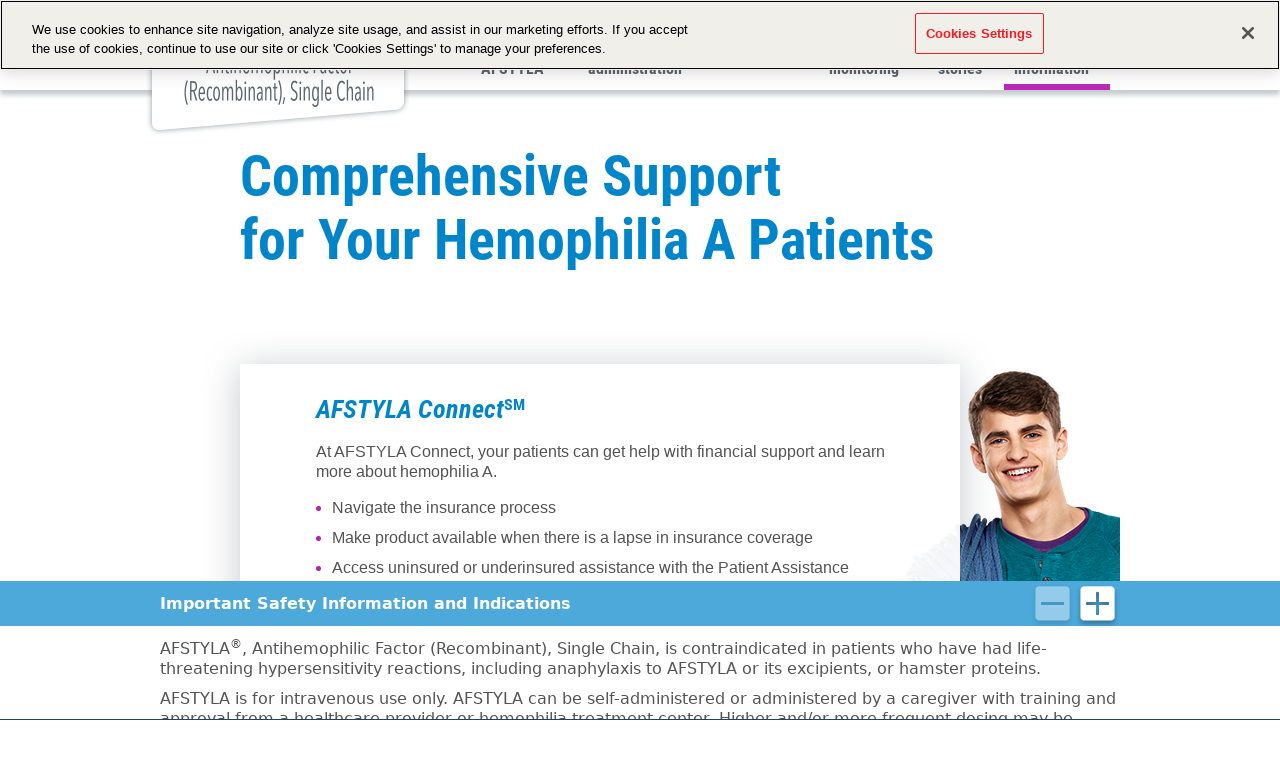

--- FILE ---
content_type: text/html; charset=utf-8
request_url: https://www.afstyla.com/hcp/patient-support
body_size: 10155
content:
<!DOCTYPE html>
<html lang="en">
<head>
    <script>
        // Define dataLayer and the gtag function.
        window.dataLayer = window.dataLayer || [];
        function gtag() { dataLayer.push(arguments); }
        gtag('set', 'developer_id.dYWJhMj', true);

        // Default ad_storage to 'denied'.
        gtag('consent', 'default', {
            ad_storage: "denied",
            analytics_storage: "denied",
            functionality_storage: "denied",
            personalization_storage: "denied",
            security_storage: "denied",
            ad_user_data: "denied",
            ad_personalization: "denied",
            'wait_for_update': 500

        });
    </script>
    <!-- Google Tag Manager -->
    <script>
        (function (w, d, s, l, i) {
            w[l] = w[l] || []; w[l].push({
                'gtm.start':
                    new Date().getTime(), event: 'gtm.js'
            }); var f = d.getElementsByTagName(s)[0],
                j = d.createElement(s), dl = l != 'dataLayer' ? '&l=' + l : ''; j.async = true; j.src =
                    'https://www.googletagmanager.com/gtm.js?id=' + i + dl; f.parentNode.insertBefore(j, f);
        })(window, document, 'script', 'dataLayer', 'GTM-579MZJ3');
    </script>
    <!-- End Google Tag Manager -->

    <!-- OneTrust Cookies Consent Notice start for afstyla.com -->
    <script src="https://cdn.cookielaw.org/scripttemplates/otSDKStub.js" data-document-language="true" type="text/javascript" charset="UTF-8" data-domain-script="78b4c217-f515-4cb0-96f1-3bf9b4108e69"></script>
    <script type="text/javascript">
        function OptanonWrapper() { }
    </script>
    <!-- OneTrust Cookies Consent Notice end for afstyla.com -->

    <meta charset="utf-8" />
    <meta http-equiv="X-UA-Compatible" content="IE=edge" />
    <meta name="viewport" content="width=device-width, initial-scale=1, maximum-scale=1, user-scalable=no">
    <meta name="MobileOptimized" content="width" />
    <meta name="HandheldFriendly" content="true" />
    

    



    <title>Factor VIII Support for Your Patients | AFSTYLA Antihemophilic Factor (Recombinant), Single Chain</title>
    <meta name="description" content="AFSTYLA, a Factor VIII therapy, offers comprehensive support for your patients, including free 30-day supply, co-pay savings and support, and other financial assistance programs." />
    
        <link rel="canonical" href="https://www.afstyla.com/hcp/patient-support" />



    <link href="/common/css/pure-min.css" rel="stylesheet" />
    <link href="/common/css/grids-responsive-min.css" rel="stylesheet" />

    <link href="/common/css/common.min.css" rel="stylesheet" />
    <link rel="stylesheet" media="(max-width: 767px)" href="/common/css/mobile.min.css" type="text/css">
    <link rel="stylesheet" media="screen and (min-width: 768px) and (max-width: 1019px)" href="/common/css/tablet.min.css" type="text/css">
    <link rel="stylesheet" media="screen and (min-width: 1020px)" href="/common/css/desktop.min.css" type="text/css">
    <link href="/favicon.ico" rel="shortcut icon" type="image/x-icon" />

    <script src="//ajax.googleapis.com/ajax/libs/jquery/1.11.3/jquery.min.js"></script>
    <script type="text/javascript">
        //<![CDATA[
        window.jQuery || document.write('<script src="/common/scripts/jquery-1.11.3.min.js">\x3C/script>');//]]>
    </script>
    <script src="/common/scripts/jquery.waypoints.min.js"></script>
    <script src="/common/scripts/jquery.cookie.min.js"></script>
    <script src="/common/scripts/common.js?v=1"></script>

    <script>
        //Facebook Pixel Code
        !function (f, b, e, v, n, t, s) {
            if (f.fbq) return; n = f.fbq = function () {
                n.callMethod ?
                    n.callMethod.apply(n, arguments) : n.queue.push(arguments)
            };
            if (!f._fbq) f._fbq = n; n.push = n; n.loaded = !0; n.version = '2.0';
            n.queue = []; t = b.createElement(e); t.async = !0;
            t.src = v; s = b.getElementsByTagName(e)[0];
            s.parentNode.insertBefore(t, s)
        }(window, document, 'script',
            'https://connect.facebook.net/en_US/fbevents.js');
        fbq('init', '1977348859181441');
        fbq('track', 'PageView');
    </script>
    <noscript>
        <img height="1" width="1" style="display:none"
             src="https://www.facebook.com/tr?id=1977348859181441&ev=PageView&noscript=1" alt="Facebook" />
    </noscript>
    <!-- End Facebook Pixel Code -->


<script type="text/plain" class="optanon-category-C0002">
            ga = undefined;

            //google analytics
            if (navigator.userAgent.indexOf("Speed Insights") == -1) {
                (function (i, s, o, g, r, a, m) {
                    i['GoogleAnalyticsObject'] = r; i[r] = i[r] || function () {
                        (i[r].q = i[r].q || []).push(arguments)
                    }, i[r].l = 1 * new Date(); a = s.createElement(o),
                        m = s.getElementsByTagName(o)[0]; a.async = 1; a.src = g; m.parentNode.insertBefore(a, m)
                })(window, document, 'script', '//www.google-analytics.com/analytics.js', 'ga');

                ga('create', 'UA-7437520-74', 'auto'); //afstyla
            ga('set', 'contentGroup1', 'Support and Information');
                ga('send', 'pageview');

            }

    </script>



</head>
<body 
    id="bodyHCP"
>
    <!-- Google Tag Manager (noscript) -->
    <noscript>
        <iframe src="https://www.googletagmanager.com/ns.html?id=GTM-579MZJ3"
                height="0" width="0" style="display:none;visibility:hidden"></iframe>
    </noscript>
    <!-- End Google Tag Manager (noscript) -->
    <span id="top"></span>  

    

    



    <header class="pure-u-1" id="headerPage">

        <div id="divHeaderUtil">
            <div class="divContainer  ">
                
    <a onclick="safega('send','event','HCP Global - Header','Internal Link','HCP - Home');" href="/hcp" id="linkLogo" title="Afstyla for Healthcare Professionals">
        <img src="/common/images/logoAfstyla.png" alt="AFSTYLA Antihemophilic Factor (Recombinant), Single Chain" id="imgLogo" />
    </a>
    <a class="mobileHidden" href="https://medicalaffairs.cslbehring.com/products/hematology/afstyla" data-ga-label="Medical Affairs" onclick="safega('send','event','HCP Global - Header','External Link','Medical Affairs');" target="_blank">Medical Affairs</a> 
    <a class="mobileHidden" href="/hcp/request-information" onclick="safega(&#39;send&#39;,&#39;event&#39;,&#39;HCP Global - Header&#39;,&#39;Internal Link&#39;,&#39;HCP - Registration&#39;);">Request Information</a>
    <a href="http://labeling.cslbehring.com/PI/US/Afstyla/EN/Afstyla-Prescribing-Information.pdf" data-ga-label="Prescribing Information" onclick="safega('send','event','HCP Global - Header','Download','Prescribing Information');" target="_blank">Prescribing Information</a>
    <a href="/hcp/important-safety-information" onclick="safega(&#39;send&#39;,&#39;event&#39;,&#39;HCP Global - Header&#39;,&#39;Internal Link&#39;,&#39;HCP - Important Safety Information&#39;);">Important Safety Information</a>
    <a class="mobileHidden" href="/" onclick="safega(&#39;send&#39;,&#39;event&#39;,&#39;HCP Global - Header&#39;,&#39;Internal Link&#39;,&#39;DTC - Home&#39;);">To Patient Site</a>
    <span class="mobileHidden last" id="search-toggle" aria-hidden="true"><img aria-hidden="true" alt="search" src="/common/images/search-solid.svg"></span>
<form action="/search-results" data-form-name="search form" method="get" onsubmit="return validateSiteSearch();">        <div id="search-container-desktop" class="mobileHidden hcp-search">
            <button type="submit" id="search-submit" value="" alt="Search"><img aria-hidden="true" alt="search" src="/common/images/search-solid-dark.svg"></button>
            <input aria-label="Search Field" type="text" maxlength="150" id="search-query" name="query" class="txtSearchbox" placeholder="Search" />
        </div>
</form>



            </div>
        </div>

        
    <nav id="navHCP">
        <div class="divContainer  ">
            <div class="pure-menu pure-menu-horizontal">
                <ul class="pure-menu-list">
                    
                    
                    
                    
                    
                    
                    

                    <li class="pure-menu-item"><a href="/hcp/moa" onclick="safega('send','event','HCP Global - Header','Internal Link','HCP - MOA');" id="navScience" class="pure-menu-link">Science of AFSTYLA</a></li>

                    <li class="pure-menu-item pure-menu-has-children pure-menu-allow-hover">
                        <a class="pure-menu-link nav-parent" id="navDosingAdmin" href="#">Dosing and administration</a>
                        <ul class="pure-menu-children">
                            <li class="pure-menu-item"><a href="/hcp/dosing" onclick="safega('send','event','HCP Global - Header','Internal Link','HCP - Dosing');" class="pure-menu-link">Dosing</a></li>
                            <li class="pure-menu-item"><a href="/hcp/administration" onclick="safega('send','event','HCP Global - Header','Internal Link','HCP - Administration');" class="pure-menu-link">Administration</a></li>
                            <li class="pure-menu-item"><a href="/hcp/calculator" onclick="safega('send','event','HCP Global - Header','Internal Link','HCP - Calculator');" class="pure-menu-link">Calculator</a></li>
                        </ul>
                    </li>


                    <li class="pure-menu-item pure-menu-has-children pure-menu-allow-hover">
                        <a class="pure-menu-link nav-parent" id="navEfficacy" href="#">Efficacy</a>
                        <ul class="pure-menu-children">
                            <li class="pure-menu-item"><a href="/hcp/prophylaxis" onclick="safega('send','event','HCP Global - Header','Internal Link','HCP - Prophylaxis');" class="pure-menu-link">Prophylaxis</a></li>
                            <li class="pure-menu-item"><a href="/hcp/bleed-control" onclick="safega('send','event','HCP Global - Header','Internal Link','HCP - Bleed Control');" class="pure-menu-link">Bleed control</a></li>
                        </ul>
                    </li>




                    <li class="pure-menu-item"><a href="/hcp/safety-monitoring" onclick="safega('send','event','HCP Global - Header','Internal Link','HCP - Safety');" id="navSafety" class="pure-menu-link">Safety and<br>monitoring</a></li>

                    <li class="pure-menu-item"><a href="/hcp/patient-stories" onclick="safega('send','event','HCP Global - Header','Internal Link','HCP - Patient Stories');" id="navPatientStories" class="pure-menu-link">Patient<br>stories</a></li>


                    <li class="pure-menu-item pure-menu-has-children pure-menu-allow-hover">
                        <a class="pure-menu-link nav-parent" id="navSupport" href="#">Support and information</a>
                        <ul class="pure-menu-children">
                            <li class="pure-menu-item"><a href="/hcp/administrative-information" onclick="safega('send','event','HCP Global - Header','Internal Link','HCP - Practice Resources');" class="pure-menu-link">Administrative information</a></li>
                            <li class="pure-menu-item active"><a href="/hcp/patient-support" onclick="safega('send','event','HCP Global - Header','Internal Link','HCP - Patient Support');" class="pure-menu-link">Patient support</a></li>
                        </ul>
                    </li>

                </ul>
            </div>
        </div>
        <div class="desktopHidden">
            <a href="#navMobileFooter">
                <span id="navMobile"></span>
            </a>
        </div>
    </nav>



        


    </header>


    

    

        <div id="hiddenDiv"></div>



    <div id="divContentContainer" class="pure-g">

        <section class="pure-u-1" id="sectionMainBody">

            




























<div id="divHCPPage">
    


<div id="divHcpPatients" class="pure-u-1">


    <div id="banner" class="pure-g mobilePadding">
        <div class="pure-u-1">
            <div class="pure-g">
                <div class="pure-u-1-12 mobileHidden"></div>
                <div class="pure-u-1 pure-u-md-5-6">
                    <h1>Comprehensive Support <span>for Your Hemophilia A Patients</span></h1>
                </div>
            </div>
        </div>

    </div>

    <div id="patientsMysourceContainer">
        <div id="patientsMysource" class="pure-g mobilePadding">
            <div class="pure-u-1-12 mobileHidden"></div>
            <div class="pure-u-1 pure-u-md-3-4 shadow content pure-g">
                <div class="res-1-10 mobileHidden"></div>
                <div class="res-8-10">
                    <h2>AFSTYLA Connect<sup class="servicemark">SM</sup></h2>
                    <p>At AFSTYLA Connect, your patients can get help with financial support and learn more about hemophilia A.</p>


                    <ul class="purpleBullet">
                        <li><span>Navigate the insurance process</span></li>
                        <li><span>Make product available when there is a lapse in insurance coverage</li>
                        <li><span>Access uninsured or underinsured assistance with the Patient Assistance Program<sup class="servicemark">SM</sup></span></li>
                    </ul>


                    <div>
                        <div id="mysourceInfo" class="res-7-10">
                            <p>AFSTYLA Connect Case Managers are standing by to help.</p>
                            <p><a class="phone" onclick="safega('send','event','HCP Patient Support','Outbound Link','1-800-676-4266');" href="tel:18006764266"><b>1-800-676-4266</b></a></p>
                            <p>Monday&ndash;Friday, 8 <span>am</span> to 8 <span>pm</span> ET</p>

                        </div>
                        <div class="res-2-8-10 mobileHidden">
                            <img id="logoAfstylaConnect" src="/common/images/AFSTYLA_Connect_logo.svg" alt="afstyla connect" />
                        </div>
                    </div>
                </div>
            </div>
        </div>


        <div id="supportResources" class="pure-g mobilePadding">
            <div class="pure-u-1-12 mobileHidden"></div>
            <div class="pure-u-1 pure-u-md-3-4 shadow content pure-g">
                <div class="res-1-10 mobileHidden"></div>
                <div class="res-8-5-10">
                    <h2>Help your patients take advantage of AFSTYLA offers</h2>
                    <div id="patientProgram" class="pure-g">
                        <div class="pure-u-1-24 mobileHidden"></div>
                        <div class="pure-u-1 pure-u-md-11-24">
                            <div>
                                <h3>AFSTYLA Trial Program</h3>
                                <p>Get your patients a free trial to see if AFSTYLA is right for them. In case of coverage delays, 
                                your patients may receive another trial of AFSTYLA. Print and fill out 
                                the <a class="purple" onclick="safega('send','event','HCP Patient Support','Download','AFSTYLA Enrollment Form');" data-ga-label="AFSTYLA Enrollment Form" target="_blank" href="https://labeling.cslbehring.com/PRODUCT-DOCUMENT/US/Afstyla/EN/Afstyla-Patient-Referral-Form.pdf"><b>AFSTYLA Patient Referral Form</b>.</a></p>
                            </div>
                        </div>
                        <div class="pure-u-1-24 mobileHidden"></div>
                        <div class="pure-u-1 pure-u-md-11-24 mobileHidden">
                            <img id="icon30days" src="/common/images/iconTrial.png" alt="FREE TRIAL" />
                        </div>
                    </div>

                    <div id="patientSavings" class="pure-g">
                        <div class="pure-u-1 pure-u-md-7-24 mobileHidden">
                            <img id="iconDollarSign" src="/common/images/iconDollarSign.png" alt="Co-pay savings" />
                        </div>
                        <div class="pure-u-1 pure-u-md-11-24">
                            <h3>Co-pay savings*</h3>
                            <p>AFSTYLA Connect can help your eligible patients get co-pay assistance and financial support. Visit <a class="purple" onclick="safega('send','event','HCP Patient Support','Internal Link','DTC - Support');" href='/support'><b>AFSTYLA.com/support</b></a> for more details.</p>

                        </div>
                    </div>
                </div>

                <div class="calloutOutro">
                    <div class="pure-u-1 pure-u-md-5-8 first">
                        <a class="singleLine" onclick="safega('send','event','HCP Patient Support','Internal Link','HCP - Prophylaxis');" href='/hcp/prophylaxis'><b>Explore the benefits of AFSTYLA prophylaxis</b></a>
                    </div>
                </div>
            </div>
        </div>
        <div id="supportResourcesFootnote" class="pure-g">
            <div class="pure-u-1-12 mobileHidden"></div>
            <div class="pure-u-1 pure-u-md-3-4">


                <div class="footnote">
                    <span>*Subject to terms and conditions of the co-pay assistance program. To read the full terms and conditions, visit  <a href="https://www.cslbehring.com/patients/support-and-assistance" class="intrastitial"  rel="external noopener" title="cslbehring patient assistance">cslbehring.com/patients/support-and-assistance</a>. 
                    CSL Behring reserves the right to rescind, revoke, or amend the program at any time without notice.</span>
                </div>
            </div>
        </div>
    </div>




</div>



</div>
<script type="application/ld+json">
    
    {
    "id": "#root",
    "properties" : {

    "ContactPoint" : {
    "@context": "http://schema.org/",
    "@type": "ContactPoint",
    "contactType" : "Call My Source",
    "telephone" : "1-800-676-4266",
    "faxNumber" : "1-844-727-2757",
    "hoursAvailable" : "Monday through Friday, 8 am to 8 pm ET"
    },
    "Drug" : {
    "@context": "http://schema.org/",
    "@type": "Drug",
    "proprietaryName" : "AFSTYLA®",
    "nonProprietaryName" : "Antihemophilic Factor (Recombinant), Single Chain",
    "prescribingInfo" : "https://labeling.cslbehring.com/PI/US/Afstyla/EN/Afstyla-Prescribing-Information.pdf",
    "manufacturer" : [
    "CSL Behring, LLC"
    ]
    },
    "Organization": {
    "@context": "http://schema.org/",
    "@type": "Organization",
    "address": {
    "@type": "PostalAddress",
    "addressCountry": "USA",
    "addressLocality": "King of Prussia",
    "addressRegion": "PA",
    "postOfficeBoxNumber": "PO Box 61501",
    "postalCode": "19406-0901",
    "streetAddress": "1020 First Avenue",
    "faxNumber": "610-878-4009",
    "telephone": [
    "610-878-4000"
    ]
    }
    }
    }
    }
</script>

            
    <nav id="navMobileFooter" class="desktopHidden">
        <div id="divMobileFooterHead">
            <b class="blueHeadline">Site Menu</b>
            <a href="#top">Top</a>
        </div>
<form action="/search-results" data-form-name="search form" method="post" onsubmit="return validateSiteSearchMobile();">            <div id="search-container-mobile" class="hcp-search">
                <button type="submit" id="search-submit-mobile" value="" alt="Search"><img src="/common/images/search-solid-dark.svg" aria-hidden="true" alt="search"></button>
                <input aria-label="Search Field" type="text" maxlength="150" id="search-query-mobile" name="query" class="txtSearchbox" placeholder="Search" />
            </div>
</form>        <ul class="pure-menu-list">
            <li class="pure-menu-item"><a href="/hcp" class="pure-menu-link">Home</a></li>

            
            <li class="pure-menu-item"><a href="/hcp/moa" onclick="safega('send','event','HCP Global - Mobile Nav','Internal Link','HCP - MOA');" class="pure-menu-link">Science of AFSTYLA</a></li>
            

            <li class="pure-menu-heading">Dosing and administration</li>
            <li class="pure-menu-item child"><a href="/hcp/dosing" onclick="safega('send','event','HCP Global - Mobile Nav','Internal Link','HCP - Dosing');" class="pure-menu-link">Dosing</a></li>
            <li class="pure-menu-item child"><a href="/hcp/administration" onclick="safega('send','event','HCP Global - Mobile Nav','Internal Link','HCP - Administration');" class="pure-menu-link">Administration</a></li>
            <li class="pure-menu-item child"><a href="/hcp/calculator" onclick="safega('send','event','HCP Global - Mobile Nav','Internal Link','HCP - Calculator');" class="pure-menu-link">Calculator</a></li>

            <li class="pure-menu-heading">Efficacy</li>
            <li class="pure-menu-item child"><a href="/hcp/prophylaxis" onclick="safega('send','event','HCP Global - Mobile Nav','Internal Link','HCP - Prophylaxis');" class="pure-menu-link">Prophylaxis</a></li>
            <li class="pure-menu-item child"><a href="/hcp/bleed-control" onclick="safega('send','event','HCP Global - Mobile Nav','Internal Link','HCP - Bleed Control');" class="pure-menu-link">Bleed control</a></li>



            <li class="pure-menu-item"><a href="/hcp/safety-monitoring" onclick="safega('send','event','HCP Global - Mobile Nav','Internal Link','HCP - Safety');" class="pure-menu-link">Safety and monitoring</a></li>
            <li class="pure-menu-item"><a href="/hcp/patient-stories" onclick="safega('send','event','HCP Global - Mobile Nav','Internal Link','HCP - Patient Stories');" class="pure-menu-link">Patient stories</a></li>

            <li class="pure-menu-heading">Support and information</li>
            <li class="pure-menu-item child"><a href="/hcp/administrative-information" onclick="safega('send','event','HCP Global - Mobile Nav','Internal Link','HCP - Practice Resources');" class="pure-menu-link">Administrative information</a></li>
            <li class="pure-menu-item active child"><a href="/hcp/patient-support" onclick="safega('send','event','HCP Global - Mobile Nav','Internal Link','HCP - Patient Support');" class="pure-menu-link">Patient support</a></li>

            <li class="pure-menu-item"><a href="/hcp/request-information" onclick="safega('send','event','HCP Global - Mobile Nav','Internal Link','HCP - Registration');" class="pure-menu-link">Request information</a></li>
            <li class="pure-menu-item">
                <a id="mediaffanch" href="https://medicalaffairs.cslbehring.com/products/hematology/afstyla" data-ga-label="Medical Affairs" onclick="safega('send','event','HCP Global -  Mobile Nav','External Link','Medical Affairs');" rel="external" class="pure-menu-link">Medical affairs </a>
            </li> 
            <li class="pure-menu-item"><a href="/" onclick="safega('send','event','HCP Global - Mobile Nav','Internal Link','DTC - Home');" class="pure-menu-link">To patient site</a></li>

        </ul>
    </nav>




        </section>

        <footer id="footerPage" class="pure-u-1 pure-g  ">
            <div class="l-box">

                



                
<div id="divISIWidget" class="divISIWidget">

    <div class="divISIWidgetMenuBar">
        <div class="divContainer">
            <span id="spanISIWidgetTitle">Important Safety Information and Indications</span>
        
            <span id="spanISIWidgetMaximize" class="isiWidgetButton"></span>
            <span id="spanISIWidgetMinimize" class="isiWidgetButton"></span>
        </div>
    </div>
    <div class="divISI" id="divISIFooter">
        <div class="divContainer">
            <p class="pISITitle">Important Safety Information</p>
<p>AFSTYLA<sup>&#174;</sup>, Antihemophilic Factor (Recombinant), Single Chain, is contraindicated in patients who have had life-threatening hypersensitivity reactions, including anaphylaxis to AFSTYLA or its excipients, or hamster proteins.</p>
<p>AFSTYLA is for intravenous use only. AFSTYLA can be self-administered or administered by a caregiver with training and approval from a healthcare provider or hemophilia treatment center. Higher and/or more frequent dosing may be needed for patients under 12 years of age.</p>
<p>Hypersensitivity reactions, including anaphylaxis, are possible.  Advise patients to immediately report symptoms of a hypersensitivity reaction. Should symptoms occur, immediately discontinue AFSTYLA and administer appropriate treatment.</p>
<p>Formation of neutralizing antibodies (inhibitors) has been reported following administration of AFSTYLA; previously untreated patients (PUPs) are at greater risk. If expected plasma Factor VIII activity levels are not attained, or if bleeding is not controlled with an appropriate dose, perform an assay that measures Factor VIII inhibitor concentration.</p>
<p>Monitor plasma FVIII activity using a chromogenic assay or one-stage clotting assay. <b>If one-stage clotting assay is used, multiply result by a conversion factor of 2 to determine FVIII activity level.</b></p>
<p>The most common adverse reactions reported in clinical trials (&gt;0.5% of subjects) were Factor VIII inhibition in previously untreated patients (PUPs), dizziness, and hypersensitivity.</p>
<p class="pISITitle">Indications</p>
<p>AFSTYLA<sup>&#174;</sup>, Antihemophilic Factor (Recombinant), Single Chain, is indicated in adults and children with hemophilia A (congenital Factor VIII deficiency) for:</p>
<ul>
<li><span>On-demand treatment and control of bleeding episodes</span> 
</li><li><span>Routine prophylaxis to reduce frequency of bleeding episodes</span> 
</li><li><span>Perioperative management of bleeding</span></li></ul>
<p>AFSTYLA is not indicated for the treatment of von Willebrand disease.</p>
<p><b>Please see <a href="http://labeling.cslbehring.com/PI/US/Afstyla/EN/Afstyla-Prescribing-Information.pdf" target="_blank" data-product="AFSTYLA" data-audience="Professional" data-ga-label="Prescribing Information">full prescribing information</a> for AFSTYLA.</b></p>
<p>To report SUSPECTED ADVERSE REACTIONS, contact the CSL Behring Pharmacovigilance Department at 1-866-915-6958 or FDA at 1-800-FDA-1088 or <a class="interstitial" href="http://www.fda.gov/medwatch" rel="external"><b>www.fda.gov/medwatch</b></a>.</p>
        </div>
    </div>
</div>


                



                <div id="divFooterLogo">
                    
    <div class="pure-g">
        <div class="pure-u-1-1 pure-u-md-1-2">
            <div class="footer-logo">
                <a onclick="safega('send','event','HCP Global - Footer','Outbound Link','CSL Behring Logo');" href="http://www.cslbehring.com" rel="external">
                    <img src="/common/images/csl-behring-logo-v2.svg" alt="CSL Behring" id="imgCSLBehringLogo" />
                </a>
            </div>
        </div>
        <div class="pure-u-1-1 pure-u-md-1-2">
            <div class="right-logo footer-logo">
                <a onclick="safega('send','event','HCP Global - Footer','Outbound Link','Vita Logo');" href="https://www.cslbehring.com/vita/topic?tagid={27750D41-AD16-4C9F-8C5E-7821619F65DB}" title="Vita Logo" rel="external">
                    <img src="/common/images/vita-with-tagline.png" alt="Vita - Sharing Stories of Biotech's Promise" id="imgVitaLogo" />
                </a>
            </div>
        </div>
    </div>

                </div>

                <div id="divFooterNavigation">
                    
<a href="/contact-us" onclick="safega(&#39;send&#39;,&#39;event&#39;,&#39;HCP Global - Footer&#39;,&#39;Internal Link&#39;,&#39;Contact Us&#39;);">Contact Us</a> <span>|</span>
        <a href="https://www.csl.com/privacy-policy" onclick="safega('send','event','HCP Global - Footer','Outbound Link','Privacy Policy');" title="Privacy Policy" target="_blank" rel="external">Privacy Policy</a> <span>|</span>
<a href="/terms-of-use" onclick="safega(&#39;send&#39;,&#39;event&#39;,&#39;HCP Global - Footer&#39;,&#39;Internal Link&#39;,&#39;Terms of Use&#39;);">Terms of Use</a> <span>|</span>
<a href="/cookie-policy" onclick="safega(&#39;send&#39;,&#39;event&#39;,&#39;HCP Global - Footer&#39;,&#39;Internal Link&#39;,&#39;Cookie Policy&#39;);">Cookie Policy</a> <span>|</span>
<a href="/hcp/sitemap" onclick="safega(&#39;send&#39;,&#39;event&#39;,&#39;HCP Global - Footer&#39;,&#39;Internal Link&#39;,&#39;HCP - Site Map&#39;);">Site Map</a> <span>|</span>
        <a onclick="safega('send','event','HCP Global - Footer','Outbound Link','About CSL Behring');" href="https://www.cslbehring.com/our-company/" rel="external">About CSL Behring</a> <span>|</span>
        <a onclick="safega('send','event','HCP Global - Footer','Outbound Link','Patent Information');" href="https://www.cslbehring.com/products/patents" rel="external">Patent Information</a>




                </div>


                
        <div id="divFooterLegalText">
            AFSTYLA is manufactured by CSL Behring GmbH and distributed by CSL Behring LLC.<br />
            AFSTYLA<sup>&reg;</sup> is a registered trademark of CSL Behring Lengnau AG.<br />
            Mix2Vial<sup>&reg;</sup> is a registered trademark of West Pharma. Services IL, Ltd., a subsidiary of West Pharmaceutical Services, Inc.<br />
            AFSTYLA Connect<sup class="servicemark">SM</sup> and CSL Behring Assurance<sup class="servicemark">SM</sup> are service marks of CSL Behring LLC.<br />
        </div>



                <div id="divFooterCopyright">
                    <span id="spanCopyright">&copy;2026 CSL Behring LLC.</span>
                    
        <span>The product information presented on this site is intended for US residents only.</span>

                    
        <span id='spanVersion'>USA-AFS-0140-APR24</span>

                </div>
            </div>
        </footer>




    </div>


    

    <script>
        $(document).ready(function () {

            var helixateqs = qs("q");

            if (helixateqs == "otherfviii") {
                $('#btnOther').siblings(".btn").removeClass("active");
                $('#btnOther').addClass("active");
                $("div.toggleTab").toggle();
            }

            $(".buttonContainer .btn").click(function () {
                if (!$(this).hasClass("active")) {
                    $(this).siblings(".btn").removeClass("active");
                    $(this).addClass("active");
                    $("div.toggleTab").toggle();
                }
                var toggleID = $(this).attr('id');
                if ('btnHelixate' === toggleID) {
                    $('#westPharma').show();
                } else {
                    $('#westPharma').hide();
                }
            });
        });

        function qs(key) {
            key = key.replace(/[*+?^$.\[\]{}()|\\\/]/g, "\\$&"); // escape RegEx meta chars
            var match = location.search.match(new RegExp("[?&]" + key + "=([^&]+)(&|$)"));
            return match && decodeURIComponent(match[1].replace(/\+/g, " "));
        }

    </script>






<div id="interstitialContainer">
    <div id="interstitialBackground"></div>
    <div id="interstitial"  >
        <strong class="greenHeadline">You are now leaving the current website.</strong>
        <p id="interstitialMessage"></p>
        <p>Do you want to continue?</p>
        <a href="#" id="interstitialNo" onclick="$('#interstitialContainer').removeClass('active'); return false;" tabindex="-1" ><b>No</b></a>
        <a href="#" id="interstitialYes" rel="external" onclick="$('#interstitialContainer').removeClass('active'); return true;" tabindex="-1"  ><b>Yes</b></a>
    </div>
</div>


</body>
</html>


--- FILE ---
content_type: text/css
request_url: https://www.afstyla.com/common/css/common.min.css
body_size: 7775
content:
@import url(webfonts/RobotoCondensed/robotocondensed.css);body{font-family:Arial,sans-serif,Verdana,Tahoma;font-size:16px;color:#535353}::-ms-clear{display:none}.david_box{margin-top:-20px}.pure-g [class*="pure-u"]{font-family:Arial,sans-serif,Verdana,Tahoma}h1,h2,h3,h4,h5,h6{font-family:'Roboto Condensed',Arial Narrow Bold,Arial Bold,sans-serif}h1{font-size:56px;line-height:64px;font-weight:700;color:#0085ca}h2{font-size:26px;line-height:30px;color:#0085c9;font-weight:700;font-style:italic;margin-bottom:15px}span.notitalic{font-style:normal}sup{font-style:normal}sup.servicemark{font-size:.6em}div#divPatientHomeContainer #divPatHomeBlueBoxes .wrapper{background-color:#0085ca;background-repeat:no-repeat;background-position:center right;background-size:auto 100%;border-bottom:1px solid #acd5e9;overflow:hidden;position:relative}div#divPatientHomeContainer #divPatHomeBlueBoxes #box1.wrapper{background-image:url("../images/imgGrisO.png")}div#divPatientHomeContainer #divPatHomeBlueBoxes #box2.wrapper{background-image:url("../images/imgCodySmile.png")}div#divPatientPage h2{font-size:26px;line-height:33px}div#divPatientPage div.purpBorder{border:2px solid #bb2abc;padding:23px 10px;text-align:center;font-style:normal;margin-top:30px}div#divPatHomeSwitchCallout h2{line-height:49px}#divRequestRep{width:50%;line-height:1.75rem;pointer-events:all;left:71px !important;bottom:12px !important}.btn-requestRep{cursor:pointer;background-color:#b326b3;height:55px;display:table;font-weight:700;font-size:1.125rem;z-index:10;box-shadow:0 0 10px 4px rgba(0,0,0,.2)}div#divRequestRep .btn-requestRep{margin:0 auto;width:100%;pointer-events:all;color:#fff;text-decoration:none}div#divRequestRep .btn-requestRep_inner{display:table-cell;padding:0 2rem;text-align:center;vertical-align:middle;z-index:10;pointer-events:all;background:transparent url(/common/images/bgWhiteArrow.png) no-repeat top 18px right 20px}div#divHomeThreeColumn #benefitsBox div h2.subhead{font-style:normal}div#divHomeMoreInfo div.right a{color:#fff;text-decoration:none}h3{font-size:16px;color:#535353}h6{font-size:18px;color:#008d7f;margin:0}p{letter-spacing:normal;line-height:20px;margin:10px 0}ul li{margin:10px 0;line-height:20px}ul li span{color:#535353}ul.blueNumbers{padding-left:0}ul.blueNumbers li{list-style-type:none;padding:0 0 2px 47px;min-height:24px}ul.blueNumbers li.stepOne{background:transparent url(/common/images/ulBlueStepOne.png) no-repeat 0 3px}ul.blueNumbers li.stepTwo{background:transparent url('/common/images/ulBlueStepTwo.png') no-repeat 0 2px}ul.purpleBullet,#divHcpISI ul{color:#b326b2;padding-left:16px}a.tel{text-decoration:none;border-bottom:dashed}.bgBlue{background-color:#0085ca}h2.bgBlueBar{background:transparent url('/common/images/bgBlueBar.png') no-repeat 0 0;color:#fff;height:66px;position:relative;bottom:59px;padding-top:36px;padding-left:40px}.blueRibbonContainer{position:relative;bottom:17px}.content.shadow .blueRibbonContainer h2.bgBlueRibbon{box-shadow:4px 0 22.8px 1.2px rgba(0,0,0,.25);height:60px;line-height:56px;color:#fff;padding-left:20px;position:relative;margin:0;background-color:#0085ca}div#divHcpDosing .content.shadow .blueRibbonContainer h2.bgBlueRibbon{height:80px;line-height:33px;padding-top:10px;padding-right:10px}.content.shadow .blueRibbonContainer h2.bgBlueRibbon.twoLines{height:80px;text-align:left;font-size:25px}.blueRibbonContainer .sliceRight{background:transparent url(/common/images/bgBlueRibbonSlice.png) no-repeat 0 0}sup.servicemark{font-size:.6em}span.smallcaps{font-variant:small-caps}#divPatientPage ul li span{color:#535353}ul ul{padding:0;padding-left:15px}ul ul li{list-style:none}ul ul li:before{content:'–';padding-right:10px;float:left}ul ul li span{margin-left:16px;display:block}video{width:100%;object-fit:inherit}.footnote{font-size:14px;line-height:15px;font-style:italic}.footnote .reference{font-style:normal}.footnote h3,.footnote h4,.footnote span{margin-bottom:0;font-size:14px;line-height:16px}div#divPatientPage .footnote span{margin-bottom:0;font-size:11px;line-height:12px}.footnote>span{display:block;margin:0}.footnote h3+p,.footnote h4+p{margin-top:0;line-height:16px;font-size:14px}.fRight{float:right}.fLeft{float:left}.shadow{box-shadow:0 5px 33.95px 1.05px rgba(91,103,112,.35)}.shadow .padding{padding:27px 0 0 100px}.content.shadow h2{margin-top:30px;margin-bottom:18px}.colorMainBlue{color:#1e4164}.colorMainGreen{color:#008d7f}.colorMainOrange{color:#ec9129}.colorMainGrey{color:#404040}.colorSecondaryDarkBlue{color:#050444}.colorSecondaryLightBlue{color:#e9f1fa}.colorSecondaryOrange{color:#f6a838}.colorSecondaryYellow{color:#b0bc22}.purple{color:#b326b2}.phone{color:#b326b2;text-decoration:none;border-bottom:1px dashed #b326b2}a:link,a:visited{color:#b326b2}a:link:hover,a:visited:hover{color:#c15eb4}a.btn,a.btnTall,input.btn{padding:3px;color:#fff;background:transparent url(/common/images/bgPurpleStripes.png) repeat-x 0 0;font-weight:bold;font-size:16px;line-height:20px;text-decoration:none;display:inline-block;height:38px;text-align:center;border-radius:4px}input.btn{height:44px;padding:0}a.btnTall,input.btnTall{background:transparent url(/common/images/bgPurpleStripesTall.png) repeat-x 0 0;height:43px;padding-top:6px}input.btnTall{padding:0;height:52px}a.btn:hover,a.btnTall:hover,input.btn:hover{background-image:none;background-color:#b326b3;box-shadow:none;color:#fff}a.btn.standard,a.btnTall.standard{width:188px}a.btn.medium,a.btnTall.medium{width:254px}a.btn.large,a.btnTall.large,input.btnTall.large{width:353px}a.btn.singleLine{line-height:38px}a.btnTall.singleLine{height:46px;line-height:46px;padding-top:3px}a.btnShadow,input.btnShadow{box-shadow:0 4px 8px 0 rgba(1,1,1,.35)}a.purpLink{color:#b326b2;font-weight:bold;text-decoration:none;background:transparent url('/common/images/arrow-purple.png') no-repeat center right;padding-right:15px}.center{text-align:center}.nowrap{white-space:nowrap}.l-box{padding:30px 40px}div.divBlueWrapper{background:#e9f1fa;border-top:1px solid #e4e9ef;border-bottom:1px solid #e4e9ef}h2.divBlueWrapper{margin:0}div#divPatientPage div.divBlueWrapper{background:#f4f8fc;margin:50px 0}div#divPatientPage div.divBlueWrapper>div.l-box{padding:30px 85px}.pdf{background:transparent url(/common/images/adobe-PDF.gif) no-repeat 0 center;padding:0 0 0 16px}.eyebrow{font-size:14px;line-height:16px;margin-bottom:12px}section h1{font-family:'Roboto Condensed',Arial Narrow Bold,Arial Bold,sans-serif;margin-top:54px}section h1 span.small{font-size:16px;display:block}div#divLeadOut img{margin:auto auto;display:block}div#divLeadOut p{width:60%;margin:20px auto}div#divPatientPage{padding:0 30px}section div#divPatientPage h1{font-size:56px;line-height:64px;font-family:'Roboto Condensed',Arial Narrow Bold,Arial Bold,sans-serif;font-weight:700}span#spanCopyright{font-weight:bold}.email-guide{margin-top:15px}.email-guide .email-guide__form{display:none}.email-guide .email-guide__form.active{display:block}.email-guide .email-guide__form label{color:#fff;display:block;margin-top:0}.email-guide .email-guide__form .field-validation-error{color:#f00;display:block}.email-guide .email-guide__form input.btn{width:75px}.email-guide .email-guide__form input#Email{color:#000;margin-bottom:10px}.email-guide .email-guide__form .note{text-indent:0;padding-left:0}.email-guide .email-guide__form .input-validation-error{background:url(/common/images/invalid.png) no-repeat 97% center;background-color:#fff;background-size:auto 70%;padding-right:3rem !important}div#divStoriesBlueBoxes>div{background-color:#0084c9;color:#fff}div#divStoriesBlueBoxes a{color:#fff;text-decoration:none}div#divStoriesBlueBoxes .preview-pane{background-repeat:no-repeat;background-position:left center;min-height:120px}div#divStoriesBlueBoxes .preview-pane .preview-pane-inner{display:inline-flex;position:relative;height:100%}div#divStoriesBlueBoxes .preview-pane .preview-name{position:relative;min-height:120px}div#divStoriesBlueBoxes .preview-pane span{background-color:#5b666e;border:2px solid #fe00ff;border-left:none;border-top-right-radius:5px;border-bottom-right-radius:5px;padding:.5em;position:absolute;bottom:10px;font-size:1.25em;font-weight:bold}div #divStoriesBlueBoxes .preview-pane h2,div #divStoriesBlueBoxes .preview-pane p,div #divStoriesBlueBoxes .preview-pane h3{margin:0;font-size:1.1em;color:#fff;font-weight:400;position:relative;-webkit-align-self:center;align-self:center;font-style:normal;line-height:1.1em}div#divStoriesBlueBoxes #box1 .preview-pane{background-image:url(../images/imgStoriesDavid.png)}div#divStoriesBlueBoxes #box2 .preview-pane{background-image:url(../images/imgStoriesCody.png)}div#divStoriesBlueBoxes #box3 .preview-pane{background-image:url(../images/imgStoriesFamily.png)}div #divHCPPage div#divStoriesBlueBoxes #box3 .preview-pane{background-image:url(../images/imgStoriesFamily2.png)}div#divStoriesBlueBoxes .video-preview{padding-top:1em;position:relative}div#divStoriesBlueBoxes video{height:100%}div#divStoriesBlueBoxes .video-preview .preview-large{font-size:1.1em;font-weight:bold;font-style:italic;padding:0 16px}div#divStoriesBlueBoxes .video-preview .preview-large:nth-child(2){padding-left:31px;text-indent:-10px}div#divStoriesBlueBoxes .video-preview .preview-small{font-size:.85em;padding:0 16px 0 32px;text-indent:-10px;position:absolute;bottom:0}div#divStoriesBlueBoxes .video-preview .video-transcript-link{font-size:1.2em;color:#aacdde;text-decoration:none}div#divStoriesBlueBoxes .video-transcript{background-color:#fff;overflow-y:scroll;color:#535353;padding:.5em;position:relative;height:100%;max-height:288px}div#divStoriesBlueBoxes .video-transcript .close-image{position:absolute;top:.25em;right:.25em}div#divStoriesBlueBoxes #box3{margin-bottom:2.5em}div#divRealLifeStories #calloutBox1 img{position:relative}div#divRealLifeStories #calloutBox1 img{position:absolute}div.hcp-stories #calloutBox1 h4{font-size:26px;line-height:30px;color:#0085c9;font-weight:700;font-style:italic;margin-top:30px;margin-bottom:18px}#rightForMe .small{font-size:.75em}#rightForMe .right{text-align:right}#rightForMe .hero #helixatefsLink{display:block;position:relative;top:50%;-webkit-transform:translateY(-50%);-ms-transform:translateY(-50%);transform:translateY(-50%)}#rightForMe .hero img{width:90%}#rightForMe div#calloutBox1{margin:3em 0 2em}#rightForMe .img-box{position:relative}#rightForMe #call_out{background-color:#fff;z-index:10}#rightForMe #call_out_animation{z-index:2}#rightForMe #rightForMe div#calloutBox1 .checkbox-row>div:first-child{background:url('/common/images/imgRightForMeCheckGrey.png') no-repeat center}#rightForMe .vial{position:absolute;display:block;width:207px;height:312px;z-index:100;left:auto !important;right:65px;bottom:-5px !important;transform-origin:bottom center;transform:scale3d(.65,.65,1);-webkit-transition:all .5s cubic-bezier(.19,1,.22,1);-moz-transition:all .5s cubic-bezier(.19,1,.22,1);transition:all .5s cubic-bezier(.19,1,.22,1)}#rightForMe .step_two .vial{right:30px;bottom:-11px !important;transform:scale3d(1,1,1)}#rightForMe div#calloutBox1.step_two .checkbox-row>div:first-child#check1{background:url('/common/images/imgRightForMeCheck.png') no-repeat center}#rightForMe div#calloutBox1.step_three .checkbox-row>div:first-child#check2{background:url('/common/images/imgRightForMeCheck.png') no-repeat center}#rightForMe .vials_first,#rightForMe .vials_second,#rightForMe .vials_third{position:absolute;display:block;width:100%;height:100%;-webkit-transition:all .5s linear;-moz-transition:all .5s linear;transition:all .5s linear}#rightForMe .vials_first{background:transparent url('../images/vials_grey.png') bottom right no-repeat;z-index:1;-webkit-transition:all .3s linear;-moz-transition:all .3s linear;transition:all .3s linear}#rightForMe .step_two .vials_first{opacity:0;transform:translateY(40px);-webkit-transition:all .5s linear;-moz-transition:all .5s linear;transition:all .5s linear}#rightForMe .vials_second{opacity:0;z-index:10;background:transparent url('../images/vials_pink1.png') bottom right no-repeat}#rightForMe .vials_third{opacity:0;z-index:10;background:transparent url('../images/vials_pink3.png') bottom right no-repeat}#rightForMe .step_two .vials_second{opacity:1}#rightForMe .step_two .vials_third{opacity:1}#rightForMe .step_two.step_three .vials_second{opacity:0}#rightForMe .step_three #violator{-webkit-transition:all .3s .3s linear;-moz-transition:all .3s .3s linear;transition:all .3s .3s linear;transform:translateX(0)}@media(max-width:767px){#rightForMe div#calloutBox1 .img-box{min-height:325px}}@media(max-width:569px){#rightForMe div#calloutBox1 .checkbox-row>div:first-child#check1{background:url('../images/imgRightForMeCheck.png') no-repeat center}#rightForMe div#calloutBox1 .checkbox-row>div:first-child#check2{background:url('../images/imgRightForMeCheck.png') no-repeat center}#rightForMe .vial{right:-20px;bottom:-11px !important;transform:scale3d(1,1,1)}#rightForMe .vials_first,#rightForMe .vials_second{display:none}#rightForMe .vials_third{opacity:1;background-position:right -60px center}}@media(max-width:500px){#rightForMe .vials_third{z-index:-1}}@media(max-width:480px){#rightForMe #rightForMe div#calloutBox1 p.small{text-align:center}}@media(max-width:434px){#rightForMe .vial{right:-40px;bottom:30px !important;transform:scale3d(.8,.8,1)}#rightForMe .vials_third{opacity:.7;right:-29px;left:auto;background-position:right -66px bottom 40px;transform:scale3d(.9,.9,1)}}@media(max-width:400px){#rightForMe .vial{left:50% !important;right:auto;bottom:-20px !important;transform:scale3d(.7,.7,1) translateX(-68%)}}@media(max-width:380px){#rightForMe div#calloutBox1 .img-box{min-height:410px}#rightForMe .vials_third{opacity:.7;z-index:-1;left:0;top:70px;background-position:right center;transform:scale3d(.9,.9,1)}#rightForMe .vial{left:50% !important;right:auto;bottom:-20px !important;transform:scale3d(.7,.7,1) translateX(-68%)}}@media(max-width:325px){#rightForMe .vials_third{opacity:.7;z-index:-1;right:-6px;top:71px;left:auto;background-position:right center;transform:scale3d(.9,.9,1)}}#rightForMe div#calloutBox1 .checkbox-row:first-of-type{border-bottom:1px solid #5b6770}#rightForMe div#calloutBox1 .checkbox-row>div:first-child{background:url(../images/imgRightForMeCheckGrey.png) no-repeat center;-webkit-transition:background-image 1000ms linear;-ms-transition:background-image 1000ms linear;transition:background-image 1000ms linear}#rightForMe div#calloutBox1 .checkbox-row .checkbox-content{margin:auto 0;position:relative;font-size:1.4em;text-align:left;height:100%;display:inline-flex}#rightForMe div#calloutBox1>p{margin-bottom:2em}#rightForMe div#calloutBox2 .shadow.content{margin:0}#rightForMe div#calloutBox2 .lined-boxes h3{margin-top:0}#rightForMe div#calloutBox2 .lined-boxes>div:not(:last-child){-webkit-box-shadow:inset 0 -1px 0 0 rgba(91,103,112,1);-moz-box-shadow:inset 0 -1px 0 0 rgba(91,103,112,1);box-shadow:inset 0 -1px 0 0 rgba(91,103,112,1)}#rightForMe div#calloutSeparator img{width:98%;height:auto;display:block}#rightForMe div#calloutBox3 .bgBlue h2{color:#fff;font-size:36px;font-style:normal}#rightForMe div#calloutBox3 .bgBlue p,#rightForMe div#calloutBox3 .bgBlue span{color:#fff}#rightForMe div#calloutBox3 .btnTall{margin:24px 0}#rightForMe div#calloutBox3{color:#fff}#rightForMe div#calloutSeparator2 img{margin:-3em 0}#rightForMe div#calloutBox4 .calloutOutro a{padding-right:20%}#rightForMe div#calloutBox4 .flex-content{display:flex;height:100%}#rightForMe div#calloutBox4 .flex-content img{margin:auto 1.5rem}@media(max-width:767px){#rightForMe div#calloutBox4 .flex-content img{margin:1rem}}div#divPatientPage div#divPatDosing .calloutVideo .shadow.content>div{padding:0 2em}div.calloutVideo .video-preview{padding-top:1em;position:relative;color:#fff}div#divHcpDosing div.calloutVideo .shadow,div#divHcpProphylaxis div.calloutVideo .shadow{padding-bottom:30px}div#divHcpProphylaxis div.calloutVideo{margin-top:40px}div.calloutVideo video{height:100%}div.calloutVideo .video-preview .preview-large{font-size:1.1em;font-weight:bold;font-style:italic;padding:0 16px}div.calloutVideo .video-preview .preview-large:nth-child(2){padding-left:31px;text-indent:-10px}div.calloutVideo .video-preview .preview-small{font-size:.85em;padding:0 16px 0 32px;text-indent:-10px;position:absolute;bottom:0}div.calloutVideo .video-preview .video-transcript-link{font-size:1.2em;color:#aacdde;text-decoration:none}div.calloutVideo .video-transcript{background-color:#fff;overflow-y:scroll;color:#535353;padding:.5em;position:relative;height:100%;max-height:270px}div.calloutVideo .video-transcript .close-image{position:absolute;top:.25em;right:.25em}div#divPatProtection .calloutVideo .shadow.content>div{padding:0 2em}div#divPatProtection .calloutVideo .shadow.content .bgBlue{color:#fff}div#divPatProtection .video-preview .video-transcript-link{font-size:1.2em;color:#aacdde;text-decoration:none}div#divPatProtection .video-preview .preview-large{font-size:1.1em;font-weight:bold;font-style:italic;padding:0 16px}div#divPatProtection .video-preview .preview-large:nth-child(2){padding-left:31px;text-indent:-10px}div#divPatProtection .video-preview .preview-small{font-size:.85em;padding:0 16px 0 32px;text-indent:-10px;position:absolute;bottom:0}div#divHcpHomeContainer #divHomeSteps .patients a{display:inline-block;position:relative}div#divHcpHomeContainer #divHomeSteps .patients a .top{position:absolute;top:0;left:0;width:100%;padding:1em 0;font-size:1.2em;color:#fff;font-weight:700}div#divHcpHomeContainer #divHomeSteps .patients a .bottom{position:absolute;bottom:0;left:0;width:100%;padding-bottom:1.5em;font-size:1.2em;color:#fff;margin:0;padding-left:0;font-style:normal;font-weight:400}div#divHcpHomeContainer #divHomeSteps .patients a .bottom span{padding:0 .5em;display:inline-block}div#divHcpHomeContainer #divHomeSteps .patients a .blue-overlay{position:absolute;display:block;top:0;left:0;width:100%;height:100%;background:url(../images/imgHCPHomeHoverOverlay.png);visibility:hidden}div#divHcpHomeContainer #divHomeSteps .patients a:hover .blue-overlay{visibility:visible}div#divHcpHomeContainer #divHomeSteps .patients span.spanid{font-weight:normal;font-family:Roboto}div#divHcpHomeContainer #divHomeSteps #patientStories a{display:inline-block;padding:20px 40px 20px 0;background:url(../images/iconPlayPurpleSmall.png) no-repeat right center;text-decoration:none;font-weight:bold;font-size:1.2em}div#divHcpHomeContainer #divHomeMoreInfo h2{color:#fff}div#divHcpHomeContainer #divHomeMoreInfo p{font-size:1em;padding-right:2em}div#divHcpHomeContainer #divHomeMoreInfo .btnTall{width:100%}div#divHcpHomeContainer #divHomeMoreInfo a.tel{border-bottom:2px dashed #b326b2}div#divHcpHomeContainer #divHomeSafety .desdagger{width:188px;text-indent:-11px;padding-left:12px}div#divHcpDosing #dosingFactorLevel img{width:100%}div#divHcpDosing #dosingFactorLevel .chart-box{position:relative}div#divHcpDosing #dosingFactorLevel .chart-box>h2{position:absolute;top:0;width:100%;margin-top:15px;color:#fff;font-style:initial;font-weight:400}div#divHcpDosing #dosingFactorLevel .chartNotes p{margin:10px 0}div#divHcpDosing #dosingFactorLevel ul{padding-left:10px}div#divHcpDosing #dosingFactorLevel li{padding-right:30px}div#divHcpDosing #dosingFactorLevel li span{color:#535353}#divHcpDosing #dosingFactorLevel .footnote,#divHcpDosing #dosingSchedule .footnote,#divHcpPatients #nextGenTreatmentFootnote .footnote>span{padding-left:10px;text-indent:-10px}#divHcpDosing #dosingFactorLevel .footnote,#divHcpDosing #dosingSchedule .footnote{font-style:initial}#divHcpDosing #dosingFactorLevel .footnote,#divHcpDosing .anchor-link-zhang{color:#535353;text-decoration:unset}div#divHcpAdministration .footnote{padding-left:4px;text-indent:-10px}div#divHcpSafety .assay{margin-top:40px}div#divHcpSafety #optionTwoAssay:not(.active){display:none}table#cookieInformation{border:solid 1px #006fba;font-size:.8em}table#cookieInformation tr:first-of-type{background:#006fba;color:#fff}table#cookieInformation tr:first-of-type th{padding:5px 10px}table#cookieInformation tr:nth-of-type(even){background:#e9f1fa}table#cookieInformation tr td{padding:5px 10px}#cookie-opt-out{background:#006fba;color:#fff;margin:2em 0;outline:none;border:none;border-radius:5px;padding:1em}div#interstitialContainer{display:none;position:fixed;top:0;left:0;height:100%;width:100%;z-index:100000000000}div#interstitialContainer.active{display:block}div#interstitialContainer div#interstitialBackground{background-color:#404040;opacity:.4;height:100%;width:100%}div#interstitialContainer div#interstitial{background:#fff;border:1px solid #1e4164;border-radius:5px;position:fixed;left:50%;top:50%;width:600px;margin-left:-320px;height:200px;margin-top:-120px;padding:40px}div#interstitialContainer div#interstitial a{color:#fff;background:#007565;padding:10px 20px;border-radius:4px;text-decoration:none;margin:20px 50px 0 0}div#interstitialContainer div#interstitial a:hover{background:#008d7f}ul#ulSiteMap{margin:0;padding:0;font-weight:bold}ul#ulSiteMap li{margin:10px;padding:0;list-style-type:none}ul#ulSiteMap li a{padding-right:10px;text-decoration:none}ul#ulSiteMap ul li:before{content:none}ul#ulSiteMap ul li a{font-weight:normal;margin-left:10px}div .calloutOutro{background:transparent url(/common/images/bgBlueFold.png) no-repeat top left;position:relative;right:38px}div .calloutOutro div{height:69px;border-top:2px solid #006fba;background-color:#0085ca}div .calloutOutro div.first{margin-top:17px;border:none}div .calloutOutro div a{color:#fff;text-decoration:none;background:transparent url(/common/images/bgWhiteArrow.png) no-repeat top 25px right 20px;display:block;padding-top:14px;padding-left:57px;height:55px;line-height:20px}div .calloutOutro div a.singleLine{height:45px;padding-top:24px}div .calloutOutro div a:hover{background-color:#006fba;color:#fff}footer#footerPage div.divISI p.pISITitle{padding-top:20px}footer#footerPage div.divISI p.pISITitle:first-child{padding-top:0}footer#footerPage div.divISI h3{color:#0085ca}footer#footerPage div.divISI ul li,div#divISIHelixate ul li{color:#b326b2}.res-0-5-10,.res-1-10,.res-1-5-10,.res-2-10,.res-2-5-10,.res-2-8-10,.res-2-9-10,.res-3-10,.res-3-5-10,.res-4-10,.res-4-5-10,.res-5-10,.res-5-5-10,.res-6-10,.res-6-5-10,.res-7-10,.res-7-5-10,.res-8-10,.res-8-5-10,.res-9-10,.res-9-5-10{display:inline-block;vertical-align:top}.res-1-10{width:10%}.res-2-10{width:20%}.res-3-10{width:30%}.res-4-10{width:40%}.res-5-10{width:50%}.res-6-10{width:60%}.res-7-10{width:70%}.res-8-10{width:80%}.res-9-10{width:90%}.res-0-5-10{width:5%}.res-1-5-10{width:15%}.res-2-5-10{width:25%}.res-2-8-10{width:28%}.res-2-9-10{width:29%}.res-3-5-10{width:35%}.res-4-5-10{width:45%}.res-5-5-10{width:55%}.res-6-5-10{width:65%}.res-7-5-10{width:75%}.res-8-5-10{width:85%}.res-9-5-10{width:95%}.pl10{padding-left:10px}.font-normal{font-style:normal !important}div .calloutOutro1 div{height:69px;width:375px;border-top:2px solid #006fba;background-color:#0085ca}div .calloutOutro1 div.first{margin-top:17px;border:none}div .calloutOutro1 div a{color:#fff;text-decoration:none;background:transparent url(/common/images/bgWhiteArrow.png) no-repeat top 25px right 20px;display:block;padding-top:14px;padding-left:177px;height:55px;line-height:20px}div .calloutOutro1 div a.singleLine1{height:45px;padding-top:24px;padding-left:57px}div .calloutOutro1 div a:hover{background-color:#006fba;color:#fff}div .calloutOutro1{background:transparent url(/common/images/bgBlueFold.png) no-repeat top left;position:relative;right:110px}#cookie-notification{background:#edecea;display:none}#cookie-container{max-width:1020px;margin:0 auto;padding:1rem 2rem;-webkit-box-sizing:border-box;-moz-box-sizing:border-box;box-sizing:border-box}#dismiss-notification{max-width:12px;margin:0 auto;cursor:pointer}div#divPatientPage #reachHigherFamily .content{margin-bottom:116px}div#divPatientPage #reachHigherFamily h2{background:#e5f3fa;margin-bottom:0;padding:20px 15px;text-align:center}div#divPatientPage #reachHigherFamily video{margin-bottom:-4px}div#divPatientPage #reachHigherFamily #reachHigherFamilyQuote{background:#0085ca;color:#fff;padding:14px 18px;font-size:17px;font-style:italic;line-height:20px;-webkit-box-sizing:border-box;-moz-box-sizing:border-box;box-sizing:border-box}div#divPatientPage #reachHigherFamily #reachHigherFamilyQuote p:first-child{margin-bottom:16px;font-weight:700}div#divPatientPage #reachHigherFamily #reachHigherFamilyQuote p:last-child{position:relative;padding-left:20px}div#divPatientPage #reachHigherFamily #reachHigherFamilyQuote p:last-child span{position:absolute;left:0}div#divPatientPage #reachHigherDosing h2{padding-left:0;text-align:center}div#divPatientPage #reachHigherDosing ul{padding-left:1rem}div#divPatientPage #reachHigherDosing ul+p{font-size:12px;font-style:normal}div#divPatientPage #reachHigherDosing .imgPurpleConnector{position:relative;z-index:1;margin:0 0 -8.5rem 1.625rem}div#divPatientPage #reachHigherProvenBleedProtection .content{margin-bottom:50px}div#divPatientPage #reachHigherProvenBleedProtection #imgCeroHemorragias{max-width:213px;margin:0 auto}div#divPatientPage #reachHigherProvenBleedProtection h4{color:#c224b9;margin-bottom:20px;font-size:17px;text-align:center}div#divPatientPage #reachHigherProvenBleedProtection p span{color:#0085c9;padding-right:10px;font-family:"Roboto Condensed",Arial,Helvetica,sans-serif;font-size:28px;font-weight:700;line-height:32px}div#divPatientPage #reachHigherProvenBleedProtection .imgPurpleConnector{position:relative;z-index:1;margin:0 0 -8rem 1.625rem}div#divPatientPage #reachHigherSupportResources h2{font-style:normal}div#divPatientPage #reachHigherSupportResources h2+p{color:#0085c9;font-size:20px;font-weight:700;line-height:24px}div#divPatientPage #reachHigherMySource .footnote{margin-top:1.25rem}div#divPatientPage #reachHigherMySourceBlueSlice{max-width:820px;background:transparent url(/common/images/bgDarkBlueSlice.png) no-repeat 0 0;background-size:100% 100%;position:relative;height:27px;left:8.3333%}div#divPatientPage #reachHigherMySourceMoreInfo h2{color:#fff;margin-top:20px;margin-bottom:25px;font-style:normal;line-height:normal}div#divPatientPage #reachHigherMySourceMoreInfo h2 span{display:block}div#divPatientPage #reachHigherMySourceMoreInfo h2 span a{color:#fff;text-decoration:none;border-bottom:2px dashed #fff}div#divPatientPage #reachHigherMySourceMoreInfo h2+p{max-width:385px;color:#fff}div#divPatientPage #reachHigherMySourceMoreInfo img{margin-top:20px;margin-bottom:30px}div#divPatientPage #reachHigherLeader h4{color:#fff;margin-top:0;font-style:italic;text-align:center}div#divPatientPage #reachHigherLeader h4 span{display:block;margin-bottom:10px;font-size:48px;font-style:normal}div#divPatientPage #reachHigherLeader p{color:#fff;font-style:italic}#divSurvey #divSignUpContainer #divSignUpColumn .pure-control-group label{text-align:left;display:inline-block;line-height:1.125;margin-top:16px;width:100%;font-size:1em}#divSurvey .headline{font-size:28px;line-height:26px;font-weight:700;color:#0085ca}#callforsupportinfo{color:#fff}#callforsupporttel{color:#fff}#emaildisclaimer{font-size:13px}#footnote-blue{font-size:12px}div#divPatientPage #divPatCommunity #titleSection h1{text-transform:uppercase;font-size:50px;line-height:50px;margin-bottom:0}div#divPatientPage #divPatCommunity .subhead{font-size:28px;line-height:32px;font-weight:700;color:#0085ca;font-style:italic}div#divPatientPage #divPatCommunity .center .pure-img{margin:0 auto}.text-letter-spacing{letter-spacing:-2px}.video-js{width:100%;height:264px}#section-search-results p{margin-top:2rem}#section-search-results ul{padding-left:2rem}.paginationcount a{color:#b326b2;font-weight:700;font-size:1.25rem;margin:0 .75rem;text-decoration:none}.paginationcount a:hover{text-decoration:underline}.paginationcount a.active{background:rgba(204,204,204,.5);padding:5px 10px;border-radius:8px}h2#resultsCount{margin-top:3rem;margin-bottom:1.5rem}.searchdescription br{display:none}.searchdescription p{color:#535353;margin:1rem 0 .5rem 2rem;padding-top:0}.searchdescription b{color:#535353}.searchdescription a{display:block;color:#b326b2;margin-top:8px}.searchdescription a:hover{text-decoration:none}.searchTarget p{margin-top:0}.searchTarget a{color:#b326b2;margin:.5rem 0 1.5rem 0;font-size:1.3rem}.searchTarget a:hover{text-decoration:none}span#searchKeyword{font-weight:700;color:#535353}span#searchKeyword ::before{content:"'"}span#searchKeyword ::after{content:"'"}

--- FILE ---
content_type: text/css
request_url: https://www.afstyla.com/common/css/desktop.min.css
body_size: 21322
content:
div.divContainer{width:960px;margin:auto auto;padding:0 30px}div#hiddenDiv{height:90px}div#divContentContainer{width:1020px;margin:auto auto;padding:0 0 30px 0;background:#fff}body#bodyPatient div#divContentContainer{padding-top:78px}div#divHCPPage{padding:0 30px}div#divPatientPage>div.l-box{padding:30px 85px}.desktopHidden{display:none}div.divBurstOutContainer{position:relative;min-height:115px}div.divBurstOutContainer div.divBurstOutImage a{position:absolute;left:10%;top:-30px}hr{margin:40px 0}.footnoteNarrow{padding:0 40px}header#headerPage{position:absolute;z-index:100}body#bodyHCP header#headerPage{height:90px}header#headerPage #linkLogo{position:relative;left:-31px;top:0;float:left;z-index:200}header#headerPage img#imgLogo{width:264px;height:136px}header#headerPage div#divHeaderUtil{background:#b326b3;height:30px;text-align:right;font-size:12px}body#bodyPatient header#headerPage div#divHeaderUtil{background:#0085ca}header#headerPage div#divHeaderUtil a:link,header#headerPage div#divHeaderUtil a:visited,header#headerPage div#divHeaderUtil span{color:#fff;line-height:30px;margin:0 0 0 17px;position:relative;bottom:5px}header#headerPage div#divHeaderUtil a:hover{text-decoration:none}header#headerPage div#divHeaderUtil div#divHeadUtilPatient a:link,header#headerPage div#divHeaderUtil div#divHeadUtilPatient a:visited{color:#c0defc;line-height:44px;margin:0 0 0 25px}header#headerPage div#divHeaderUtil div#divHeadUtilPatient a#linkLogo{margin:0 -15px 0 40px}header#headerPage nav{width:100%;height:60px;text-align:right}header#headerPage nav#navHCP{background:#fff;box-shadow:0 5px 5px 0 rgba(91,103,112,.35)}header#headerPage nav div.divContainer{position:relative}header#headerPage nav div.divContainer .pure-menu-horizontal{position:absolute;left:0}header#headerPage nav ul{padding-right:28px}header#headerPage nav ul li{height:60px}header#headerPage nav#navHCP ul li.active a{height:42px;border-bottom:6px solid #bb29bb}header#headerPage nav#navPatient ul li.active a{height:42px;border-bottom:6px solid #0085ca}header#headerPage nav#navHCP ul li.active ul.pure-menu-children li a{height:49px;border-bottom:none}header#headerPage nav a:link,header#headerPage nav a:visited,header#headerPage nav a:focus,header#headerPage nav a.nav-parent{font-family:'Roboto Condensed',' sans-serif';font-weight:700;color:#5b6770;font-size:16px;line-height:60px;padding:0 30px;text-align:left}header#headerPage nav a.nav-parent{padding-right:25px;background:url(/common/images/arrow-down.png) no-repeat right center;cursor:pointer;white-space:normal;text-align:left;line-height:18px;height:48px;padding-top:12px}header#headerPage nav a.nav-parent:hover{background:url(/common/images/arrow-down.png) no-repeat right center;height:42px;border-bottom:6px solid #bb29bb;color:#5b6770}header#headerPage nav a#navMonitoring:hover,header#headerPage nav a#navSafety:hover,header#headerPage nav a#navScience:hover,header#headerPage nav a#navPatientStories:hover{height:42px;border-bottom:6px solid #bb29bb;color:#5b6770;background-color:#fff}header#headerPage nav a#navSafety:hover{height:54px}header#headerPage div#divHeaderUtil #search-toggle{line-height:38px !important;cursor:pointer;position:relative;top:-2px}header#headerPage div#divHeaderUtil #search-toggle img{height:16px;width:auto}header#headerPage div#divHeaderUtil #search-container-desktop{background-color:#004171;padding:8px;width:auto;position:absolute;right:0;top:30px;z-index:200;display:none}header#headerPage div#divHeaderUtil #search-container-desktop button{height:27px;border:none;background-color:transparent;padding:0;position:absolute;right:15px;bottom:8px;margin:0}header#headerPage div#divHeaderUtil #search-container-desktop button img{margin:0;line-height:24px;height:24px}header#headerPage div#divHeaderUtil #search-container-desktop input.txtSearchbox{border-radius:5px;height:28px;padding-left:10px;padding-right:28px;width:154px}div#SearchResultValue .pages ol{list-style-type:none;text-align:right}div#SearchResultValue .pages ol li{display:inline-block;padding-left:5px}header#headerPage nav ul li a#navScience{width:80px;padding:0 18px;padding-top:12px;background-position:96px 27px;white-space:normal;line-height:18px}header#headerPage nav ul li a#navDosingAdmin{width:100px;padding:0 18px;padding-top:12px;background-position:120px 27px}header#headerPage nav ul li a#navMonitoring{width:80px;display:block;white-space:normal;line-height:18px;text-align:left;padding:0 12px;height:48px;padding-top:12px}header#headerPage nav ul li a#navEfficacy{width:60px;line-height:35px;padding-left:10px;padding-right:25px;background-position:71px 27px}header#headerPage nav ul li a#navSafety{padding:0 19px}header#headerPage nav#navHCP ul li a#navSafety{height:42px;line-height:18px;padding:12px 20px 0}header#headerPage nav#navHCP ul li a#navPatientStories{height:42px;line-height:18px;padding:12px 15px 0}header#headerPage nav#navHCP ul li a#navScience{padding:12px 5px 0 5px}header#headerPage nav ul li a#navSupport{width:85px;padding-right:11px;padding-left:10px;margin-right:12px;background-position:97px 27px}.pure-menu-has-children>.pure-menu-link:after{padding:0;content:none}.pure-menu-horizontal .pure-menu-has-children>.pure-menu-link:after{content:none !important}header#headerPage nav a:hover{background:#b326b2;color:#fff}header#headerPage nav#navHCP ul ul{background:#fff;padding:0}header#headerPage nav#navHCP ul ul a:hover{color:#fff}header#headerPage nav#navHCP ul ul li:before{content:none;line-height:50px}header#headerPage nav#navHCP ul ul li{margin-bottom:0;height:49px;line-height:49px}header#headerPage nav#navHCP ul ul li a{margin-bottom:0;height:49px;line-height:49px;border-top:1px solid #8c949b}header#headerPage nav#navHCP ul ul li.active{padding-bottom:0;border-bottom-right-radius:0;border-bottom-left-radius:0;box-shadow:none}body#bodyHCP div#animatedCallout{background-color:#0085ca;color:#fff;font-style:italic;height:46px;display:none}body#bodyHCP div#animatedCallout p{margin:0;line-height:46px;text-align:right;margin-right:40px}body#bodyHCP div#animatedCallout p a{color:#fff;padding-right:20px;background:transparent url('/common/images/arrow-white.png') no-repeat center right;text-decoration:none}body#bodyHCP div#animatedCallout p a span{border-bottom:1px solid #fff}body#bodyHCP div#animatedCallout p a:hover span{border-bottom:none}body#bodyPatient header div#divHeaderUtil div.divContainer{width:1020px;padding:0;position:relative}body#bodyHCP header div#divHeaderUtil div.divContainer{position:relative}header#headerPage nav#navPatient{background:#fff;box-shadow:0 5px 5px 0 rgba(91,103,112,.35)}body#bodyPatient header#headerPage div#divHeaderUtil a:link,body#bodyPatient header#headerPage div#divHeaderUtil a:visited,body#bodyPatient header#headerPage div#divHeaderUtil span{color:#fff;line-height:30px;float:left;margin:0 15px 0 0}body#bodyPatient header#headerPage div#divHeaderUtil a.last{margin:0}body#bodyPatient header#headerPage div#divHeaderUtil a#linkLogo{margin-left:65px;margin-right:18px}body#bodyPatient header#headerPage div#divHeaderUtil a#linkLogo:hover{background-color:transparent;color:#fff}header#headerPage nav#navPatient a:link,header#headerPage nav#navPatient a:visited,header#headerPage nav#navPatient a:focus,header#headerPage nav#navPatient a.nav-parent{height:42px;line-height:18px;white-space:normal;padding:12px 0 0 0}header#headerPage nav#navPatient a.nav-parent,header#headerPage nav#navPatient a.nav-parent:hover{padding-right:5px;background:url(/common/images/arrow-down-blue.png) no-repeat right top 27px;cursor:pointer;white-space:normal;text-align:left;line-height:18px;height:48px}header#headerPage nav#navPatient a.nav-parent:hover{height:42px}header#headerPage nav#navPatient a:hover{background:#fff;color:#5b6770;border-bottom:6px solid #0085ca;height:42px}header#headerPage nav#navPatient ul{padding:0;padding-right:47px}header#headerPage nav#navPatient ul li a#navDifference{width:100px;margin-right:25px}header#headerPage nav#navPatient ul li a#navTrialDataSafety{width:115px;margin-right:25px}header#headerPage nav#navPatient ul li a#navTakingAfstyla{width:70px;margin-right:25px}header#headerPage nav#navPatient ul li a#navRealLifeStories{margin-right:25px}header#headerPage nav#navPatient ul li a#navRightForMe{width:90px;margin-right:25px}header#headerPage nav#navPatient ul li a#navPatientSupport{width:72px;margin-right:0}header#headerPage nav#navPatient ul ul{padding:0;width:108px;box-shadow:0 2px 5px 0 rgba(91,103,112,.35)}header#headerPage nav#navPatient ul li a#navPatientSupport+ul{width:120px}header#headerPage nav#navPatient ul ul li{border-top:1px solid #8c949b;height:49px}header#headerPage nav#navPatient ul ul li :hover{background-color:#0085ca;color:#fff}header#headerPage nav#navPatient ul ul li:before{content:none}header#headerPage nav#navPatient ul ul li a:link{border:none;height:34px;padding-left:25px;padding-top:15px}header#headerPage nav#navPatient ul ul li a:link:hover{background:#0085ca;color:#fff;height:34px;padding-left:25px;padding-top:15px}header#headerPage div#divHeaderCalloutFacebook>a{float:right}div#divPatientPage .content.shadow,div#divHCPPage .content.shadow{margin-bottom:40px;padding-bottom:25px}div#divPatientPage div#divPatDifference{background-color:#fff;background:transparent url(/common/images/bg-portrait.png) no-repeat top 152px right 0}div#divPatientPage div#divPatDifference .content{position:relative;background-color:#fff}div#divPatientPage div#divPatDifference .content.blueRibbonContainerParent{margin-top:38px;background-color:#fff}div#divPatientPage div#divPatDifference .content .blueRibbonContainer{position:absolute;width:642px;top:-38px;left:41px}div#divPatientPage div#divPatDifference .content .blueRibbonContainer h2.bgBlueRibbon{width:100%;box-shadow:4px 0 22.8px 1.2px rgba(0,0,0,.25);font-size:28px;line-height:33px;font-weight:700;font-style:italic;color:#fff;margin:0;background-color:#0085c9;padding:19px 40px 27px 22px;border-bottom:1px solid #3fa3d6}div#divPatientPage div#divPatDifference .content .blueRibbonContainer div.sliceRight{background:url(/common/images/bgPatientBlueRibbonSlice.png) no-repeat right bottom;width:30px;height:38px;left:674px;position:relative}div#divPatientPage div#divPatDifference .content .blueRibbonContainer+div{margin-top:67px}div#divPatientPage div#divPatDifference #imgPurpleConnector{position:absolute;right:25px;top:-80px}div#divPatientPage div#divPatDifference .content h3{font-size:28px;line-height:32px;color:#0085ca;font-style:italic;font-weight:700;margin-bottom:7px}div#divPatientPage div#divPatDifference .content img#patDifferenceMolecule{position:relative;top:18px;left:31px}div#divPatientPage div#divPatDifference #calloutBox2{background:url(/common/images/bgPatientDifferenceFactor8.png) no-repeat left 95px top 15px}div#divPatientPage div#divPatDifference #calloutBox2 h3{margin-top:35px}div#divPatientPage div#divPatDifference #calloutBox2 .content{margin-bottom:0;background:#fff}div#divPatientPage div#divPatDifference #patDifferenceLinks div.content{background:transparent url(/common/images/bgPatientDifferenceBlueStrip.png) no-repeat left top}div#divPatientPage div#divPatDifference #patDifferenceLinks div.bgBlue{margin-left:70px;text-align:center;margin-top:47px;padding:19px 0 64px 0;position:relative}div#divPatientPage div#divPatDifference #patDifferenceLinks div.bgBlue p{margin:25px}div#divPatientPage div#divPatDifference #patDifferenceLinks div.bgBlue img{position:absolute;right:-83px;bottom:-71px}div#divPatientPage div#divPatProtection #calloutBox1{margin-top:31px}div#divPatientPage div#divPatProtection #calloutBox1 .content.shadow .blueRibbonContainer{bottom:29px}div#divPatientPage div#divPatProtection #calloutBox1 .content.shadow .blueRibbonContainer h2.bgBlueRibbon span{width:100%;display:block;margin:auto;padding-top:10px}div#divPatientPage div#divPatProtection #calloutBox1 .content.shadow .blueRibbonContainer .sliceRight{background:transparent url(/common/images/bgBlueRibbonSliceTall.png) no-repeat 0 0}div#divPatientPage div#divPatProtection #calloutBox1 .content.shadow p.footnote span.lAlign{float:left;font-style:normal}div#divPatientPage div#divPatProtection #calloutBox4 h3{width:650px;font-size:28px;color:#0085ca;margin-bottom:0;font-style:italic}div#divPatientPage div#divPatProtection #calloutBox4 img#imgZeroInhibitors{margin:auto;margin-top:40px}div#divPatientPage div#divPatProtection #calloutBox4 h4{margin-left:100px;color:#c224b9;font-size:18px;font-weight:700;font-family:"Roboto Condensed"}div#divPatientPage div#divPatProtection #calloutBox4 p{line-height:33px;margin-bottom:34px}div#divPatientPage div#divPatProtection #calloutBox4 p span{color:#0085ca;font-size:28px;font-weight:700;vertical-align:middle;font-family:"Roboto Condensed";margin-right:16px}div#divPatientPage div#divPatProtection #calloutBox4 p.footnote{margin-bottom:0}div#divPatientPage div#divPatProtection #calloutBox1 .content.shadow p.footnote span.lAlign+span{padding-left:5px;font-style:normal}div#divPatientPage div#divPatProtection #imgPurpleConnector1{position:absolute;margin-left:850px;margin-top:-70px}div#divPatientPage div#divPatProtection #calloutBox1 img#imgManClimbing{position:absolute;margin-top:-310px;width:755px}div#divPatientPage div#divPatProtection #calloutBox2 .content.shadow{margin-bottom:0}div#divPatientPage div#divPatProtection #calloutBox2 .content.shadow .blueRibbonContainer h2.bgBlueRibbon span{line-height:88px}div#divPatientPage div#divPatProtection #calloutBox2 .content.shadow .accordionContainer .accordion{display:none}div#divPatientPage div#divPatProtection #calloutBox2 .content.shadow .accordionContainer h4{font-size:16px;line-height:38px;color:#535353;font-weight:bold;border-bottom:5px solid #0085ca;height:32px;background:transparent url(/common/images/accordionExpand.png) no-repeat 589px 0;font-style:normal;cursor:pointer}div#divPatientPage div#divPatProtection #calloutBox2 .content.shadow .accordion h4{font-size:32px;line-height:38px;color:#0085ca;font-weight:bold;height:32px;font-style:italic;cursor:pointer;background:none;border:none;padding-bottom:35px}div#divPatientPage div#divPatProtection #calloutBox2 .content.shadow .accordionContainer h4.active{background:transparent url(/common/images/accordionExpand.png) no-repeat 589px -32px}div#divPatientPage div#divPatProtection #moreInfo{margin-bottom:175px}div#divPatientPage div#divPatProtection #moreInfo div.content{background:transparent url(/common/images/bgPatientProtectionBlueStrip.png) no-repeat left top;position:relative}div#divPatientPage div#divPatProtection #moreInfo div.content img#imgManSitting{position:absolute;left:-15px;bottom:-169px}div#divPatientPage div#divPatProtection #moreInfo div.content .bgBlue{margin-top:52px;margin-left:85px;height:378px;text-align:center;background:#0085ca url(/common/images/bgPatientProtectionIcons.png) no-repeat left 23px top 17px}div#divPatientPage div#divPatProtection #moreInfo div.content .bgBlue #safetyLink{padding-top:83px}div#divPatientPage div#divPatProtection #moreInfo div.content .bgBlue #dosingLink{padding-top:79px}div#divPatientPage div#divPatProtection #moreInfo div.content .bgBlue #dosingLink a span{width:55%;margin:auto}div#divPatientPage div#divPatSafety{background:transparent url(/common/images/bgPatientSafetyClimber.png) no-repeat top 152px right 43px}div#divPatientPage div#divPatSafety .content.shadow{background-color:#fff}div#divPatientPage div#divPatSafety #calloutBox1 h2{margin-bottom:40px}div#divPatientPage div#divPatSafety #calloutBox1 .content.shadow{margin-bottom:145px}div#divPatientPage div#divPatSafety #calloutBox1 img#imgZeroInhibitors{padding:59px 0 39px 20px}div#divPatientPage div#divPatSafety #calloutBox1 .pure-u-md-5-12 p{padding-top:80px;padding-left:3px}div#divPatientPage div#divPatSafety #calloutBox2 h2{margin-bottom:15px;margin-top:15px}div#divPatientPage div#divPatSafety #calloutBox2 .content.shadow .contentPadding{padding-left:30px;padding-top:30px}div#divPatientPage div#divPatSafety #calloutBox2 .content.shadow .accordionContainer .accordion{display:none}div#divPatientPage div#divPatSafety #calloutBox2 .content.shadow .accordionContainer h4{font-size:16px;line-height:38px;color:#535353;font-weight:bold;border-bottom:5px solid #0085ca;height:32px;background:transparent url(/common/images/accordionExpand.png) no-repeat 589px 0;font-style:normal;cursor:pointer}div#divPatientPage div#divPatSafety #calloutBox2 .content.shadow .accordionContainer h4.active{background:transparent url(/common/images/accordionExpand.png) no-repeat 589px -32px}div#divPatientPage div#divPatSafety #calloutBox2 .content.shadow .accordionContainer h6{font-size:24px;font-weight:bold;line-height:20px;color:#0085ca;text-decoration:underline;margin-bottom:0;margin-top:15px;font-family:Arial,Verdana}div#divPatientPage div#divPatSafety #calloutBox3 .content.shadow h2{padding-left:50px;margin-top:35px;margin-bottom:39px}div#divPatientPage div#divPatSafety #calloutBox3 .content.shadow p.shifted,div#divPatientPage div#divPatSafety #calloutBox3 .content.shadow div.email-guide{padding-left:43px}div#divPatientPage div#divPatSafety #calloutBox3 .content.shadow img#imgSignUp{margin-top:25px;margin-right:6px}div#divPatientPage div#divPatSafety #calloutBox2 .content.shadow{background:#fff url(/common/images/imgsafety.png) no-repeat top right}div#divPatientPage div#divPatGettingStarted div#patientTreatmentChoice div#choiceWrapper{font-size:1.75em;text-align:center;border:2px solid #ba29ba;min-height:165px;padding-top:31px;margin:0 10px}div#divPatientPage div#divPatGettingStarted div#patientTreatmentChoice>div>div{margin:auto}div#divPatientPage div#divPatGettingStarted div#patientTreatmentChoice div#choiceWrapper a{margin:16px;padding-left:16px;padding-right:16px}div#divPatientPage div#divPatGettingStarted div#patientTreatmentChoice div#choiceWrapper a.left{float:right}div#divPatientPage div#divPatGettingStarted div#patientTreatmentChoice div#choiceWrapper a.right{float:left}div#divPatientPage div#divPatGettingStartedOtherFVIII div#divOtherTreatmentContainer h1{padding-bottom:40px}div#divPatientPage div#divPatGettingStartedOtherFVIII div#divOtherTreatmentContainer img#imgCircleHelixateCallout{float:right;margin-top:55px;margin-right:70px;cursor:pointer}div#divPatientPage div#divPatGettingStartedOtherFVIII div#divOtherTreatmentContainer #calloutBox1 .content.shadow #stepOne,div#divPatientPage div#divPatGettingStartedOtherFVIII #calloutBox1 .content.shadow #stepTwo,div#divPatientPage div#divPatGettingStartedOtherFVIII #calloutBox1 .content.shadow #stepThree{position:relative}div#divPatientPage div#divPatGettingStartedOtherFVIII div#divOtherTreatmentContainer #calloutBox1 .content.shadow div.number{position:absolute;top:63px;z-index:10}div#divPatientPage div#divPatGettingStartedOtherFVIII div#divOtherTreatmentContainer #calloutBox1 .content.shadow div.purpleBorder{height:178px;border:2px solid #bb29bb;position:relative;left:22px;margin-bottom:40px}div#divPatientPage div#divPatGettingStartedOtherFVIII div#divOtherTreatmentContainer #calloutBox1 .content.shadow #stepThree div.purpleBorder{margin-bottom:0}div#divPatientPage div#divPatGettingStartedOtherFVIII div#divOtherTreatmentContainer #calloutBox1 .content.shadow #stepThree p.footnote{font-style:normal;margin-bottom:40px;padding-left:20px}div#divPatientPage div#divPatGettingStartedOtherFVIII div#divOtherTreatmentContainer #calloutBox1 .content.shadow{margin-bottom:0}div#divPatientPage div#divPatGettingStartedOtherFVIII div#divOtherTreatmentContainer #calloutBox1 .content.shadow .res-9-10 p.first{padding-top:28px;padding-bottom:30px;padding-right:70px}div#divPatientPage div#divPatGettingStartedOtherFVIII div#divOtherTreatmentContainer #calloutBox1 .content.shadow div.purpleBorder h2{padding-top:15px;margin-bottom:15px}div#divPatientPage div#divPatGettingStartedOtherFVIII div#divOtherTreatmentContainer #calloutBox1 .content.shadow #stepThree h2{padding-top:2px}div#divPatientPage div#divPatGettingStartedOtherFVIII div#divOtherTreatmentContainer #calloutBox1 .content.shadow div.purpleBorder h2,div#divPatientPage div#divPatGettingStartedOtherFVIII #calloutBox1 .content.shadow div.purpleBorder p{padding-left:63px;padding-right:60px}div#divPatientPage div#divPatGettingStartedOtherFVIII div#divOtherTreatmentContainer #calloutBox2 .content{background:transparent url(/common/images/gettingStartedBlueStrip.png) no-repeat top left;padding-top:20px}div#divPatientPage div#divPatGettingStartedOtherFVIII div#divOtherTreatmentContainer #calloutBox2 .content .bgBlue{margin-left:24px;height:405px;color:#fff;padding-bottom:25px}div#divPatientPage div#divPatGettingStartedOtherFVIII div#divOtherTreatmentContainer #calloutBox2 .content .bgBlue>div{position:relative}div#divPatientPage div#divPatGettingStartedOtherFVIII div#divOtherTreatmentContainer #calloutBox2 .content .bgBlue>div>.resetGuide,div#divPatientPage div#divPatGettingStartedOtherFVIII div#divOtherTreatmentContainer #calloutBox2 .content .bgBlue>div>.goBackStep2{height:40px;width:31px;position:absolute;top:36px;left:30px;background:transparent url(/common/images/bgGuideReset.png) no-repeat 0 0;cursor:pointer}div#divPatientPage div#divPatGettingStartedOtherFVIII div#divOtherTreatmentContainer #calloutBox2 .content .bgBlue>div>.resetGuide p,div#divPatientPage div#divPatGettingStartedOtherFVIII div#divOtherTreatmentContainer #calloutBox2 .content .bgBlue>div>.goBackStep2 p,#rightForMe #calloutBox3 .goBackStep2 p{font-size:10px;padding-top:22px;padding-left:3px}div#divPatientPage div#divPatGettingStartedOtherFVIII div#divOtherTreatmentContainer #calloutBox2 .content .bgBlue>div>.resetGuide.back,div#divPatientPage div#divPatGettingStartedOtherFVIII div#divOtherTreatmentContainer #calloutBox2 .content .bgBlue>div>.goBackStep2{background:transparent url(/common/images/bgGuideBack.png) no-repeat 0 0}div#divPatientPage div#divPatGettingStartedOtherFVIII div#divOtherTreatmentContainer #calloutBox2 .content .bgBlue #guideStep1 h3{color:#fff;margin:0;padding-top:37px;font-size:42px;line-height:33px;font-weight:700;font-style:normal;padding-bottom:6px}div#divPatientPage div#divPatGettingStartedOtherFVIII div#divOtherTreatmentContainer #calloutBox2 .content .bgBlue #guideStep1 h3+p{margin-top:5px;margin-bottom:14px}div#divPatientPage div#divPatGettingStartedOtherFVIII div#divOtherTreatmentContainer #calloutBox2 .content .bgBlue #guideStep1 .option p{margin-top:25px;margin-left:25px}div#divPatientPage div#divPatGettingStartedOtherFVIII div#divOtherTreatmentContainer #calloutBox2 .content .bgBlue #guideStep1 .option .guideOR{text-align:center;padding:4px 0}div#divPatientPage div#divPatGettingStartedOtherFVIII div#divOtherTreatmentContainer #calloutBox2 .content .bgBlue>div p.question{padding-top:33px;padding-bottom:6px}div#divPatientPage div#divPatGettingStartedOtherFVIII div#divOtherTreatmentContainer #calloutBox2 .content .bgBlue>div h3{padding:0;color:#fff;font-size:42px;line-height:33px;font-weight:700;font-style:normal;margin-bottom:15px;margin-top:23px}div#divPatientPage div#divPatGettingStartedOtherFVIII div#divOtherTreatmentContainer #calloutBox2 .content .bgBlue>div .choiceContainer,#rightForMe .bgBlue .choiceContainer{border:2px solid #80c2e5;border-radius:4px;margin-top:40px}div#divPatientPage div#divPatGettingStartedOtherFVIII div#divOtherTreatmentContainer #calloutBox2 .content .bgBlue>div .choiceContainer div:first-child,#rightForMe .bgBlue .choiceContainer div:first-child{border-bottom:1px solid #80c2e5;font-weight:bold}div#divPatientPage div#divPatGettingStartedOtherFVIII div#divOtherTreatmentContainer #calloutBox2 .content .bgBlue>div .choiceContainer div:first-child:hover,#rightForMe .bgBlue .choiceContainer div:first-child:hover{background-color:#006fba}div#divPatientPage div#divPatGettingStartedOtherFVIII div#divOtherTreatmentContainer #calloutBox2 .content .bgBlue>div .choiceContainer div:last-child,#rightForMe .bgBlue .choiceContainer div:last-child{border-top:1px solid #80c2e5;font-weight:bold}div#divPatientPage div#divPatGettingStartedOtherFVIII div#divOtherTreatmentContainer #calloutBox2 .content .bgBlue>div .choiceContainer div:last-child:hover,#rightForMe .bgBlue .choiceContainer div:last-child:hover{background-color:#006fba}div#divPatientPage div#divPatGettingStartedOtherFVIII div#divOtherTreatmentContainer #calloutBox2 .content .bgBlue>div .choiceContainer .choice,#rightForMe .bgBlue .choiceContainer .choice{height:45px;padding-left:35px;padding-top:30px;background:transparent url(/common/images/bgWhiteArrow.png) no-repeat top 30px right+22px;cursor:pointer}div#divPatientPage div#divPatGettingStartedOtherFVIII div#divOtherTreatmentContainer #calloutBox2 .content .bgBlue #guideStep4 h4,#rightForMe #guideStep4 h4{color:#fff;margin:0;padding-top:28px;font-size:42px;line-height:48px;padding-bottom:12px}div#divPatientPage div#divPatGettingStartedOtherFVIII div#divOtherTreatmentContainer #calloutBox2 .content .bgBlue #guideStep4 .option p,#rightForMe #guideStep4 .option p{margin-top:25px;margin-left:25px}div#divPatientPage div#divPatGettingStartedOtherFVIII div#divOtherTreatmentContainer #calloutBox2 .content .bgBlue #guideStep4 .option .guideOR,#rightForMe #guideStep4 .option .guideOR{text-align:center;padding:4px 0}div#divPatientPage div#divPatGettingStartedOtherFVIII div#divOtherTreatmentContainer #calloutBox2 .content .bgBlue #guideStep4 form,#rightForMe #guideStep4 form{position:relative;width:500px;left:25px}div#divPatientPage div#divPatGettingStartedOtherFVIII div#divOtherTreatmentContainer #calloutBox2 .content .bgBlue #guideStep4 form label,#rightForMe #guideStep4 form label{text-align:left;font-weight:bold;margin:6px 0}div#divPatientPage div#divPatGettingStartedOtherFVIII div#divOtherTreatmentContainer #calloutBox2 .content .bgBlue #guideStep4 form input[type=text],#rightForMe #guideStep4 form input[type=text]{width:354px;border:2px solid #5b6770;height:44px;color:#535353}div#divPatientPage div#divPatGettingStartedOtherFVIII div#divOtherTreatmentContainer #calloutBox2 .content .bgBlue #guideStep4 form input.btn,#rightForMe #guideStep4 form input.btn{width:87px;margin-left:7px}div#divPatientPage div#divPatGettingStartedOtherFVIII div#divOtherTreatmentContainer #calloutBox2 .content .bgBlue #guideStep4 form span.field-validation-error,#rightForMe #guideStep4 form span.field-validation-error{font-weight:bold;color:#f93;margin:6px 0;display:inline-block}div#divPatientPage div#divPatGettingStartedOtherFVIII div#divOtherTreatmentContainer #calloutBox2 .content .bgBlue #guideStep4 form input[type=text] .input-validation-error,#rightForMe #guideStep4 form input[type=text] .input-validation-error{border:solid 2px #f93 !important;margin-bottom:4px !important}div#divPatientPage div#divPatGettingStartedOtherFVIII div#divOtherTreatmentContainer #calloutBox2 .content .bgBlue #guideStep4 #formContainer p#legalCopy,#rightForMe #guideStep4 #formContainer p#legalCopy{margin:0 0 0 25px;font-size:12px;line-height:14px}div#divPatientPage div#divPatGettingStartedOtherFVIII div#divOtherTreatmentContainer #calloutBox2 .content .bgBlue #guideStep4 #pdfSent h3,#rightForMe #guideStep4 #pdfSent h3{font-size:28px;line-height:32px;color:#fff;font-family:'Roboto Condensed',Arial Narrow Bold,Arial Bold,sans-serif;font-weight:700;font-style:italic;width:500px;display:block;margin-top:43px;margin-left:36px}div#divPatientPage div#divPatGettingStartedOtherFVIII div#divOtherTreatmentContainer #calloutBox3{margin-top:40px}div#divPatientPage div#divPatGettingStartedOtherFVIII div#divOtherTreatmentContainer #calloutBox3 .shadow.content{position:relative;background:transparent url(/common/images/bgGettingStartedPhone.png) no-repeat bottom right}div#divPatientPage div#divPatGettingStartedOtherFVIII div#divOtherTreatmentContainer #calloutBox3 h4{font-size:50px;line-height:59px;color:#0085ca;font-style:normal;margin-top:30px;margin-bottom:18px}div#divPatientPage div#divPatGettingStartedOtherFVIII div#divOtherTreatmentContainer #calloutBox3 h4 a{color:#ba29bb;border-bottom:2px dashed #ba29bb;display:inline-block;text-decoration:none}div#divPatientPage div#divPatGettingStartedOtherFVIII div#divOtherTreatmentContainer #calloutBox3 h4+p{font-size:23px;line-height:25px;color:#0085ca}div#divPatientPage div#divPatGettingStartedOtherFVIII div#divOtherTreatmentContainer #calloutBox3 img#imgPatientGettingStartedPurpleConnector{position:absolute;right:20px;top:-104px}div#divPatientPage div#divPatGettingStartedOtherFVIII div#divOtherTreatmentContainer #calloutBox3 img#imgPatientGettingStartedCell{padding-top:23px;float:right}div#divPatientPage div#divPatGettingStartedOtherFVIII div#divOtherTreatmentContainer #calloutBox3 .calloutOutro span{display:block}div#divPatientPage div#divPatGettingStartedHelixate h1 sup{font-size:60%}div#divPatientPage div#divPatGettingStartedHelixate a,div#divPatientPage div#divPatGettingStartedOtherFVIII a{font-weight:700}div#divPatientPage div#divPatGettingStartedHelixate div#divHelixateTreatmentContainer #helixateAvailability{margin-top:20px}div#divPatientPage div#divPatGettingStartedHelixate div#divHelixateTreatmentContainer #helixateAvailability .shadow.content{position:relative}div#divPatientPage div#divPatGettingStartedHelixate div#divHelixateTreatmentContainer #helixateAvailability p{margin-bottom:25px}div#divPatientPage div#divPatGettingStartedHelixate div#divHelixateTreatmentContainer #helixateAvailability img{position:absolute;right:-160px;top:60px}div#divPatientPage div#divPatGettingStartedHelixate div#divHelixateTreatmentContainer #helixateNextGenTreatment .shadow.content{margin-bottom:18px}div#divPatientPage div#divPatGettingStartedHelixate div#divHelixateTreatmentContainer #helixateNextGenTreatmentFootnote{margin-bottom:20px}div#divPatientPage div#divPatGettingStartedHelixate div#divHelixateTreatmentContainer #helixateStayWithCSL .shadow.content{margin-bottom:18px}div#divPatientPage div#divPatGettingStartedHelixate div#divHelixateTreatmentContainer #helixateStayWithCSLFootnote{margin-bottom:20px}div#divPatientPage div#divPatGettingStartedHelixate div#divHelixateTreatmentContainer #getUpdates .shadow.content{margin-bottom:0}div#divPatientPage div#divPatGettingStartedHelixate div#divHelixateTreatmentContainer #doctorDiscussionGuideChoice .content{background:transparent url(/common/images/gettingStartedBlueStrip.png) no-repeat top left;padding-top:20px}div#divPatientPage div#divPatGettingStartedHelixate div#divHelixateTreatmentContainer #doctorDiscussionGuideChoice .content .bgBlue{margin-left:24px;height:445px;color:#fff}div#divPatientPage div#divPatGettingStartedHelixate div#divHelixateTreatmentContainer #doctorDiscussionGuideChoice .content .bgBlue h3{margin-bottom:15px;margin-top:34px;line-height:33px;color:#fff;font-size:42px;font-style:normal}div#divPatientPage div#divPatGettingStartedHelixate div#divHelixateTreatmentContainer #doctorDiscussionGuideChoice .content .bgBlue p.iama{font-size:42px;font-weight:700;line-height:normal;padding:15px 0}div#divPatientPage div#divPatGettingStartedHelixate div#divHelixateTreatmentContainer #doctorDiscussionGuideChoice .content .bgBlue #ddgGuideStep1{background:transparent url(/common/images/bgDownloadGuideIcon.png) no-repeat bottom right;height:100%}div#divPatientPage div#divPatGettingStartedHelixate div#divHelixateTreatmentContainer #doctorDiscussionGuideChoice .content .bgBlue #ddgGuideStep1 div.guideOR{text-align:center;padding:15px 0}div#divPatientPage div#divPatGettingStartedHelixate div#divHelixateTreatmentContainer #doctorDiscussionGuideChoice .content .bgBlue #ddgGuideStep2,#rightForMe #guideStep3,#rightForMe #guideStep4{position:relative}div#divPatientPage div#divPatGettingStartedHelixate div#divHelixateTreatmentContainer #doctorDiscussionGuideChoice .content .bgBlue #ddgGuideStep2 .resetGuide,div#divPatientPage div#divPatGettingStartedHelixate div#divHelixateTreatmentContainer #doctorDiscussionGuideChoice .content .bgBlue #ddgGuideStep2 .goBackStep2,#rightForMe #calloutBox3 .resetGuide,#rightForMe #calloutBox3 .goBackStep2{height:40px;width:31px;position:absolute;top:36px;left:30px;background:transparent url(/common/images/bgGuideReset.png) no-repeat 0 0;cursor:pointer}div#divPatientPage div#divPatGettingStartedHelixate div#divHelixateTreatmentContainer #doctorDiscussionGuideChoice .content .bgBlue #ddgGuideStep2 .resetGuide p,div#divPatientPage div#divPatGettingStartedHelixate div#divHelixateTreatmentContainer #doctorDiscussionGuideChoice .content .bgBlue #ddgGuideStep2 .goBackStep2 p,#rightForMe #guideStep4 .resetGuide p{font-size:10px;padding-top:22px;padding-left:3px}div#divPatientPage div#divPatGettingStartedHelixate div#divHelixateTreatmentContainer #doctorDiscussionGuideChoice .content .bgBlue #ddgGuideStep2 h4{color:#fff;margin:0;padding-top:28px;font-size:42px;line-height:55px;padding-bottom:5px}div#divPatientPage div#divPatGettingStartedHelixate div#divHelixateTreatmentContainer #doctorDiscussionGuideChoice .content .bgBlue #ddgGuideStep2 .option p{margin-top:25px;margin-left:25px}div#divPatientPage div#divPatGettingStartedHelixate div#divHelixateTreatmentContainer #doctorDiscussionGuideChoice .content .bgBlue #ddgGuideStep2 .option .guideOR{text-align:center;padding:4px 0}div#divPatientPage div#divPatGettingStartedHelixate div#divHelixateTreatmentContainer #doctorDiscussionGuideChoice .content .bgBlue #ddgGuideStep2 form{position:relative;width:500px;left:25px}div#divPatientPage div#divPatGettingStartedHelixate div#divHelixateTreatmentContainer #doctorDiscussionGuideChoice .content .bgBlue #ddgGuideStep2 form label{text-align:left;font-weight:bold;margin:6px 0}div#divPatientPage div#divPatGettingStartedHelixate div#divHelixateTreatmentContainer #doctorDiscussionGuideChoice .content .bgBlue #ddgGuideStep2 form input[type=text]{width:354px;border:2px solid #5b6770;height:44px;color:#535353}div#divPatientPage div#divPatGettingStartedHelixate div#divHelixateTreatmentContainer #doctorDiscussionGuideChoice .content .bgBlue #ddgGuideStep2 form input.btn{width:87px;margin-left:7px}div#divPatientPage div#divPatGettingStartedHelixate div#divHelixateTreatmentContainer #doctorDiscussionGuideChoice .content .bgBlue #ddgGuideStep2 form span.field-validation-error{font-weight:bold;color:#f93;margin:6px 0;display:inline-block}div#divPatientPage div#divPatGettingStartedHelixate div#divHelixateTreatmentContainer #doctorDiscussionGuideChoice .content .bgBlue #ddgGuideStep2 form input[type=text] .input-validation-error{border:solid 2px #f93 !important;margin-bottom:4px !important}div#divPatientPage div#divPatGettingStartedHelixate div#divHelixateTreatmentContainer #doctorDiscussionGuideChoice .content .bgBlue #ddgGuideStep2 #formContainer p#legalCopy{margin:0 0 0 25px;font-size:12px;line-height:14px}div#divPatientPage div#divPatGettingStartedHelixate div#divHelixateTreatmentContainer #doctorDiscussionGuideChoice .content .bgBlue #ddgGuideStep2 #pdfSent h3{font-size:28px;line-height:32px;color:#fff;font-family:'Roboto Condensed',Arial Narrow Bold,Arial Bold,sans-serif;font-weight:700;font-style:italic;width:500px;display:block;margin-top:43px;margin-left:36px;padding-top:0}div#divPatientPage div#divPatGettingStartedOtherFVIII div#divOtherTreatmentContainer #calloutBox2 .content .bgBlue #guideStep4 #pdfSent h3+p,div#divPatientPage div#divPatGettingStartedHelixate div#divHelixateTreatmentContainer #doctorDiscussionGuideChoice .content .bgBlue #ddgGuideStep2 #pdfSent h3+p,#rightForMe #guideStep4 #pdfSent h3+p{margin-left:36px;margin-top:0;font-style:italic;font-size:14px}div#divPatientPage div#divPatGettingStartedOtherFVIII div#divOtherTreatmentContainer #calloutBox2 .content .bgBlue #guideStep4 #pdfSent p span,div#divPatientPage div#divPatGettingStartedHelixate div#divHelixateTreatmentContainer #doctorDiscussionGuideChoice .content .bgBlue #ddgGuideStep2 #pdfSent p span,#rightForMe #guideStep4 #pdfSent p span{color:#fff;font-weight:400;text-decoration:underline;cursor:pointer}div#divPatientPage div#divPatGettingStartedHelixate div#divHelixateTreatmentContainer #readyGetStarted h4{color:#0085c9;font-weight:700;font-style:italic;margin-top:30px;margin-bottom:18px;font-size:28px;line-height:33px}div#divPatientPage div#divPatGettingStartedHelixate div#divHelixateTreatmentContainer #readyGetStarted .shadow.content{margin-bottom:18px;margin-top:40px}div#divPatientPage div#divPatGettingStartedHelixate div#divHelixateTreatmentContainer #readyGetStartedFootnote{margin-bottom:20px}div#divPatientPage div#divPatGettingStartedHelixate div#divHelixateTreatmentContainer #calloutQuestions .shadow.content{background:#fff url(/common/images/bgCalloutQuestions.png) no-repeat bottom right}div#divPatientPage div#divPatGettingStartedHelixate div#divHelixateTreatmentContainer #calloutQuestions h5{margin-bottom:0;font-size:50px;color:#0085c9;margin-top:31px}div#divPatientPage div#divPatGettingStartedHelixate div#divHelixateTreatmentContainer #calloutQuestions h5 a{text-decoration:none;border-bottom:4px dashed}div#divPatientPage div#divPatGettingStartedHelixate div#divHelixateTreatmentContainer #calloutQuestions h5+p{padding-bottom:29px}div#divPatientPage div#divPatGettingStartedHelixate div#divHelixateTreatmentContainer #calloutQuestions p{color:#0085ca;font-size:24px;font-family:Arial;line-height:27px}div#divPatientPage div#divPatSupport #afstyla-connect-logo{margin-top:56px}div#divPatientPage div#divPatSupport a{font-weight:700}div#divPatientPage div#divPatSupport #titleSection,div#divHCPPage div#divHCPPayer #titleSection{margin-bottom:15px;margin-top:46px}div#divPatientPage div#divPatSupport #titleSection h1 sup{font-size:45%;top:-.8em}div#divPatientPage div#divPatSupport h3,div#divPatientPage div#divPatSupport h4{color:#0085ca;font-size:23px;font-weight:700;font-style:italic}div#divPatientPage div#divPatSupport #titleSection img#imgMySourceLogo{position:relative;top:55px;left:31px}div#divPatientPage div#divPatSupport #financialsupport .blueRibbonContainer h2{font-size:23px;text-align:left;padding-top:15px}div#divPatientPage div#divPatSupport #financialsupport .shadow.content{margin-bottom:0;background:#fff url(/common/images/bgHeadset.png) no-repeat top right}div#divPatientPage div#divPatSupport #financialsupport div.shift{bottom:82px;position:relative;padding-left:35px}div#divPatientPage div#divPatSupport #supportMySourceBlueSlice{height:27px;background:transparent url(/common/images/bgDarkBlueSlice.png) no-repeat 59px 0;position:relative;left:20px}div#divPatientPage div#divPatSupport #supportInfo{position:relative;left:20px}div#divPatientPage div#divPatSupport #supportInfo .content.bgBlue{background-color:#0085ca;padding-bottom:26px}div#divPatientPage div#divPatSupport #supportInfo .content.bgBlue h2{line-height:normal;color:#fff;font-size:50px;margin-top:20px;margin-bottom:25px;font-style:normal}div#divPatientPage div#divPatSupport #supportInfo .content.bgBlue h2 span{display:block}div#divPatientPage div#divPatSupport #supportInfo .content.bgBlue h2 a{text-decoration:none;border-bottom:2px dashed #fff;color:#fff;margin-top:40px}div#divPatientPage div#divPatSupport #supportInfo .content.bgBlue h2+p{font-size:23px;line-height:25px;color:#fff}div#divPatientPage div#divPatSupport #supportInfo .content.bgBlue #imgPhoneCircle{padding-left:40px;padding-top:20px}div#divPatientPage div#divPatSupport #supportPrograms{margin-top:98px}div#divHCPPage div#divHCPPayer #protection{margin-top:70px}div#divPatientPage div#divPatSupport #supportPrograms .shadow.content{background:#fff url(/common/images/FreeTrial.png) no-repeat top right;margin-bottom:18px}div#divPatientPage div#divPatSupport #supportPrograms .blueRibbonContainer h2{line-height:60px}div#divPatientPage div#divPatSupport #supportCopay .shadow.content{background:#fff url(/common/images/bgSupportDollar.png) no-repeat top right;margin-bottom:18px}div#divPatientPage div#divPatSupport #supportAssurance .shadow.content{background:#fff url(/common/images/bgSupportChecklist.png) no-repeat top right}div#divHCPPage div#divHCPPayer #payerSignUp .shadow.content{background:#fff url(/common/images/bgSupportChecklist.png) no-repeat top right}div#divPatientPage div#divPatSupport #supportAssistance .shadow.content{background:#fff url(/common/images/bgSupportUmbrella.png) no-repeat top right}div#divPatientPage div#divPatSupport #supportAdditonalResources .shadow.content{background:transparent url(/common/images/bgSupportAdditonalResources.png) no-repeat top right;position:relative;height:220px;margin-bottom:150px}div#divPatientPage div#divPatSupport #supportAdditonalResources #appStoreIcons{margin-top:26px;margin-bottom:37px}div#divPatientPage div#divPatSupport #supportAdditonalResources #appStoreIcons>div:first-child{margin-right:25px}div#divPatientPage div#divPatSupport #supportAdditonalResources .content.shadow img#imgPatientClimbingGear{position:absolute;right:-115px;top:230px}div#divPatientPage div#divPatSupport div.divPurpleConnector,div#divHCPPage div#protection div.divPurpleConnector{position:relative}div#divPatientPage div#divPatSupport div.divPurpleConnector img,div#divHCPPage div#protection div.divPurpleConnector img{position:absolute;left:27px;bottom:-142px}div#divPatientPage div#divPatSupport div.divFootnote{margin-bottom:20px}div#divPatientPage div#divPatDosing div#divPatDosingContentWrapper{background:transparent url(/common/images/bgPatientDosingRope2.png) no-repeat top 40px left 29px}div#divPatientPage div#divPatDosing div#calloutBox1{background:transparent url(/common/images/icon4Percent.png) no-repeat top 80px right 15px}div#divPatientPage div#divPatDosing .content.shadow{background:#fff}div#divPatientPage div#divPatDosing .pl20{padding-left:20px}div#divPatientPage div#divPatDosing #calloutChart,div#divPatientPage div#divPatDosing #calloutVideo{margin-bottom:40px}div#divPatientPage div#divPatDosing #calloutChart img#pkFactorChart{padding-bottom:5px}div#divPatientPage div#divPatDosing #calloutChart img#pkFactorChart+span.legend{font-size:14px;background:transparent url(/common/images/pkFactorChartLegend.png) no-repeat top 11px left;padding-left:35px;margin-left:44px;padding-top:5px;display:block}div#divPatientPage div#divPatDosing #calloutBox2 .content.shadow{margin-bottom:15px;position:relative}div#divPatientPage div#divPatDosing #calloutBox2 .content.shadow img#imgPatientDosingPurpleConnector{right:32px;bottom:-127px;position:absolute}div#divPatientPage div#divPatDosing #calloutBox2FootNote{margin-bottom:27px}div#divPatientPage div#divPatDosing #calloutBox2FootNote div p.footnote{font-style:normal}div#divPatientPage div#divPatDosing #calloutBox3 .content.shadow{padding-bottom:8px;margin-bottom:0}div#divPatientPage div#divPatDosing #calloutBox3 .blueBorder{margin-bottom:46px}div#divPatientPage div#divPatDosing #calloutBox3 .blueBorder .left div{border:1px solid #0085ca;padding-top:14px;height:100px;background-color:#0085ca;font-size:22px;line-height:30px;color:#fff;font-weight:bold;font-family:'Roboto Condensed',Arial Narrow Bold,Arial Bold,sans-serif;border-bottom-left-radius:4px;border-top-left-radius:4px;padding-left:10px;padding-right:10px}div#divPatientPage div#divPatDosing #calloutBox3 .blueBorder .right div{border:1px solid #44a6d8;padding-top:14px;height:100px;border-left:none;font-size:16px;line-height:18px;border-bottom-right-radius:4px;border-top-right-radius:4px;padding-left:15px;padding-right:15px}div#divPatientPage div#divPatDosing #calloutBox3 #firstBox.blueBorder .right div{padding-top:9px;padding-bottom:5px}div#divPatientPage div#divPatDosing #calloutBox3 #secondBox.blueBorder{margin-bottom:32px}div#divPatientPage div#divPatDosing #calloutBox4 .content{background:transparent url(/common/images/adminBlueStrip.png) no-repeat top left;padding-top:22px}div#divPatientPage div#divPatDosing #calloutBox4 .content h3,#rightForMe #calloutBox3 .content h3{color:#fff;font-size:22px;line-height:30px;padding-bottom:3px;font-style:italic}div#divPatientPage div#divPatDosing #calloutBox4 .content .bgBlue,#rightForMe #calloutBox3 .content .bgBlue{margin-left:22px;padding-top:8px;padding-bottom:28px}#rightForMe #calloutBox3 .content .bgBlue{margin:0 18px 0 22px}div#divPatientPage div#divPatDosing #calloutBox4Footnote div p{font-style:normal}div#divPatientPage div#divPatDosing #calloutBox5 .content.shadow{padding-bottom:26px;margin-top:21px;background:transparent url(/common/images/bgPatientDosingDoubleArrow.png) no-repeat bottom 10px right}div#divPatientHomeContainer{background:transparent url(/common/images/imgHomeHero.png) no-repeat 0 -60px;height:1890px}div#divPatientHomeContainer #divPatHomeMainCallout{margin-top:16px}div#divPatientHomeContainer #divPatHomeMainCallout p.eyebrow{margin-bottom:7px}div#divPatientHomeContainer #divPatHomeMainCallout .hero_text{font-family:'Roboto Condensed',Arial Narrow Bold,Arial Bold,sans-serif;font-size:28px;line-height:30px;font-weight:400;color:#0085ca;margin-top:0;margin-bottom:16px}div#divPatientHomeContainer #divPatHomeMainCallout .hero_text span{font-size:55px;font-weight:700;display:block;line-height:54px;padding-top:1px}div#divPatientHomeContainer #divPatHomeMainCallout span.blueDivider{width:95px;height:6px;background-color:#0085ca;display:block;margin-bottom:18px}div#divPatientHomeContainer #divPatHomeMainCallout span.blueDivider+h1{line-height:20px;margin-bottom:6px;margin-top:0;font-size:16px;font-family:Arial,sans-serif,Verdana,Tahoma;color:#535353;font-weight:400}div#divPatientHomeContainer #homePatientPurpleBorder{background:transparent url(/common/images/bgPatientHomePurpleBorder.png) no-repeat bottom 445px left 41px}div#divPatientHomeContainer #divPatHomeBlueBoxes{color:#fff;position:relative;margin-top:-2px}div#divPatientHomeContainer #divPatHomeBlueBoxes img#blueSliceRibbon{position:absolute;top:-8px;right:43px}div#divPatientHomeContainer #divPatHomeBlueBoxes .wrapper.last{border-bottom:none}div#divPatientHomeContainer #divPatHomeBlueBoxes .wrapper .mobile-overlay{width:100%}div#divPatientHomeContainer #divPatHomeBlueBoxes .wrapper img{padding-left:30px;padding-top:25px}div#divPatientHomeContainer #divPatHomeBlueBoxes .wrapper h2{color:#fff;font-size:26px;line-height:30px;margin-top:18px;margin-bottom:0;font-style:normal}div#divPatientHomeContainer #divPatHomeBlueBoxes .wrapper h2+p{margin-top:6px}div#divPatientHomeContainer #divPatHomeBlueBoxes .wrapper div.pure-u-md-17-24{position:relative;padding-bottom:13px}div#divPatientHomeContainer #divPatHomeBlueBoxes .wrapper div.pure-u-md-17-24 div.pure-u-md-5-6{margin-left:14px}div#divPatientHomeContainer #divPatHomeBlueBoxes .wrapper div.pure-u-md-7-24:not(.last){position:relative;height:100%}div#divPatientHomeContainer #divPatHomeBlueBoxes .wrapper div.pure-u-md-7-24 .pure-img{position:absolute;bottom:10px}div#divPatientHomeContainer #divPatHomeBlueBoxes #box1.wrapper h2+p{padding-bottom:15px}div#divPatientHomeContainer #divPatHomeBlueBoxes #box2.wrapper h2+p{padding-bottom:11px}div#divPatientHomeContainer #divPatHomeBlueBoxes #box3.wrapper h2+p{padding-bottom:0}div#divPatientHomeContainer #divPatHomeBlueBoxes #box3.wrapper div.pure-u-md-7-24 .pure-img{position:absolute;bottom:60%;-webkit-transform:translateY(60%);-ms-transform:translateY(60%);transform:translateY(60%)}div#divPatientHomeContainer #divPatHomeBlueBoxes .wrapper p.static{margin-left:14px;position:relative}div#divPatientHomeContainer #divPatHomeBlueBoxes .wrapper p.static a span{display:block}div#divPatientHomeContainer #divPatHomeBlueBoxes .wrapper .hiddenBehind{position:absolute;background:#eff9fe;height:100%;bottom:0;width:100%;right:331px;border-right:1px solid #bb29bb}div#divPatientHomeContainer #divPatHomeBlueBoxes .wrapper .hiddenBehind p{padding:38px 25px 0 25px;color:#535353}div#divPatientHomeContainer #divPatHomeBlueBoxes div#blueBoxFootnote p.footnote{color:#535353;font-size:12px}div#divPatientHomeContainer #divPatHomeBlueBoxes div#blueBoxFootnote p.footnote span{display:block}div#divPatientHomeContainer #divPatHomeBlueBoxes #divPatHomeDiscoveryKit{padding-left:10px;padding-right:10px;color:#535353;height:392px;background:#fff url(/common/images/bgPatientHomeSignUp.png) no-repeat bottom right;position:absolute;right:540px;bottom:0}div#divPatientHomeContainer #divPatHomeBlueBoxes #divPatHomeDiscoveryKit h2{margin-top:40px;line-height:30px;margin-bottom:0}div#divPatientHomeContainer #divPatHomeBlueBoxes #divPatHomeDiscoveryKit h2+p{margin-top:7px;margin-bottom:19px}div#divPatientHomeContainer #divPatHomeBlueBoxes #divPatHomeDiscoveryKit h6{font-family:Arial,sans-serif;font-size:16px;line-height:20px;font-weight:bold;margin:0;padding-top:2px;color:#535353;padding-bottom:2px}div#divPatientHomeContainer #divPatHomeBlueBoxes #divPatHomeDiscoveryKit form input#patHomeEmail{color:#535353;font-family:Arial,sans-serif;font-size:16px;padding:0 0 0 10px;line-height:40px;height:40px;width:280px;border:2px solid #5b6770;margin-top:5px;margin-bottom:20px}div#divPatientHomeContainer #divPatHomeBlueBoxes #divPatHomeDiscoveryKit form input#btnSubmit{background:transparent url(/common/images/bgPurpleStripes.png) repeat-x 0 0;height:44px;color:#fff;font-weight:bold;font-size:16px;line-height:42px;text-decoration:none;display:inline-block;text-align:center;border-radius:4px;width:290px;border:none}div#divPatientHomeContainer #divPatHomeBlueBoxes #divPatHomeDiscoveryKit form input#btnSubmit:hover{background-image:none;background-color:#b326b3;box-shadow:none}div#divPatientHomeContainer #divPatHomeSwitchCallout h2{font-size:49px;font-style:normal;margin-bottom:27px}div#divPatientHomeContainer #divPatHomeSwitchCallout h3{font-size:28px;line-height:32px;font-weight:700;color:#0085ca;margin-bottom:21px}div#divPatientHomeContainer #divPatHomeSwitchCallout .content.shadow{background:#fff url(/common/images/bgPatientHomeDoubleArrow.png) no-repeat bottom right;margin-bottom:0}div#divPatientHomeContainer #divPatHomeSwitchCallout .content.shadow p a.btnTall{margin-top:15px}div#divRealLifeStories #divPatDoctorDisussionGuideCallout .content.shadow{background:#fff url(/common/images/bgDownloadGuideIconBlue.png) no-repeat bottom right;margin-bottom:0}#divPatDoctorDisussionGuideCallout{padding-bottom:3em}#rightForMe div#calloutBox1 .checkbox-row{height:33%}#rightForMe div#calloutBox1 .checkbox-row .checkbox-content>div{position:relative;-webkit-align-self:center;align-self:center}#rightForMe div#calloutBox2 .lined-boxes>div:not(:last-child){-webkit-box-shadow:inset -1px 0 0 0 rgba(91,103,112,1);-moz-box-shadow:inset -1px 0 0 0 rgba(91,103,112,1);box-shadow:inset -1px 0 0 0 rgba(91,103,112,1)}#rightForMe div#calloutBox1 .img-box{min-height:325px}#rightForMe div#calloutBox2 .lined-boxes h3,#rightForMe div#calloutBox2 .lined-boxes p{padding:0 1em}#rightForMe div#calloutBox2 .lined-boxes>div:first-of-type h3,#rightForMe div#calloutBox2 .lined-boxes>div:first-of-type p{padding-left:0}div#divPatHomeSignOff{position:relative;left:5px;color:#fff;font-family:Arial;font-style:italic;background-color:transparent;background-image:url(/common/images/bgBlueStripe30Years.png),url(/common/images/bgBlueStripe30YearsInverse.png);background-position:top center,bottom center;background-repeat:no-repeat,no-repeat}div#divPatHomeSignOff div.pure-u-md-20-24{margin-top:47px;margin-bottom:47px}div#divPatHomeSignOff h4{font-size:18px;font-weight:700;text-align:center}div#divPatHomeSignOff h4 span{font-size:48px;display:block;font-style:normal;margin-bottom:10px}div#divPatHomeSignOff p{margin-top:35px;padding-right:40px}div#divPatHomeSignOff span#signoff-seperator{width:1px;height:100px;background-color:#fff;display:block;margin:40px auto auto auto}div#divPatHomeCommonConnections .content.shadow{background:#fff url(/common/images/homeCommonConnections.png) no-repeat center right 30px;background-size:auto 55%;padding-bottom:2.5em}div#divPatHomeCommonConnections h3{font-size:28px;line-height:32px;font-weight:700;color:#0085ca;margin-bottom:5px}div#divPatHomeCommonConnections p.large{font-size:22px;line-height:24px;font-weight:700;color:#0085ca;font-style:italic;font-family:'Roboto Condensed',Arial Narrow Bold,Arial Bold,sans-serif}#divPatSignUp #mailingCheckbox{margin-top:25px;display:none}#divPatSignUp #mailingCheckbox .content.shadow{margin-bottom:27px}#divPatSignUp #mailingCheckbox .content.shadow img#imgDiscoveryKit{float:right;padding-top:20px}#divPatSignUp #mailingCheckbox input[type=checkbox]{width:45px;height:45px;margin-left:30px;margin-top:48px;max-width:45px;max-height:45px}#divPatSignUp #mailingCheckbox h2{font-size:18px;font-style:italic;line-height:32px;color:#0085ca;padding-top:4px;margin-bottom:0;padding-left:4px;margin-top:18px}#divPatSignUp #mailingCheckbox h2+p{margin-top:1px;margin-bottom:1px;padding-left:4px}#divPatSignUp #mailingCheckbox #helixateChkBoxContainer input,#divPatSignUp #mailingCheckbox #representativeChkBoxContainer input{margin-top:24px}#divPatSignUp #mailingCheckbox #helixateChkBoxContainer h2,#divPatSignUp #mailingCheckbox #representativeChkBoxContainer h2{line-height:24px}#divPatSignUp #representativeContactFields label{width:auto}#divPatSignUp #divSignUpContainer #divSignUpColumn,#divPatSignUp #divSignUpContainer #divCaptcha,#divPatSignUp #divSignUpContainer div.ml{margin-left:40px}#divPatSignUp #divSignUpContainer #divSignUpColumn .pure-control-group label{text-align:left;margin-bottom:6px}#divPatSignUp #divSignUpContainer #divSignUpColumn .pure-control-group input[type=text],#divPatSignUp #divSignUpContainer #divSignUpColumn .pure-control-group input[type=password],#divPatSignUp #divSignUpContainer #divSignUpColumn .pure-control-group input[type=email],#divPatSignUp #divSignUpContainer #divSignUpColumn .pure-control-group input[type=url],#divPatSignUp #divSignUpContainer #divSignUpColumn .pure-control-group input[type=date],#divPatSignUp #divSignUpContainer #divSignUpColumn .pure-control-group input[type=month],#divPatSignUp #divSignUpContainer #divSignUpColumn .pure-control-group input[type=time],#divPatSignUp #divSignUpContainer #divSignUpColumn .pure-control-group input[type=datetime],#divPatSignUp #divSignUpContainer #divSignUpColumn .pure-control-group input[type=datetime-local],#divPatSignUp #divSignUpContainer #divSignUpColumn .pure-control-group input[type=week],#divPatSignUp #divSignUpContainer #divSignUpColumn .pure-control-group input[type=number],#divPatSignUp #divSignUpContainer #divSignUpColumn .pure-control-group input[type=search],#divPatSignUp #divSignUpContainer #divSignUpColumn .pure-control-group input[type=tel],#divPatSignUp #divSignUpContainer #divSignUpColumn .pure-control-group input[type=color],#divPatSignUp #divSignUpContainer #divSignUpColumn .pure-control-group select,#divPatSignUp #divSignUpContainer #divSignUpColumn .pure-control-group textarea,#divPatSignUp #divSignUpContainer #divCaptcha input{width:308px;height:45px;margin-bottom:20px}#divPatSignUp #divSignUpContainer div#divFormButtons{text-align:center;margin-top:12px}#divPatSignUp #divSignUpContainer div#divFormButtons button{width:115px;height:44px;padding:0;color:#fff;background:transparent url(/common/images/bgPurpleStripes.png) repeat-x 0 0;font-weight:bold;font-size:16px;line-height:44px;text-decoration:none;display:inline-block;text-align:center;border-radius:4px;cursor:pointer;box-shadow:0 4px 8px 0 rgba(1,1,1,.35)}#divPatSignUp #divSignUpContainer div#divFormButtons button:hover{background-image:none;background-color:#b326b3;box-shadow:none;color:#fff}#divPatSignUp #divSignUpContainer .invalidinput input[type='text'],#divPatSignUp #divSignUpContainer .input-validation-error{border:solid 2px #f93 !important;background:#fff url(/common/images/signUpError.png) no-repeat 240px 4px;margin-bottom:4px !important}#divPatSignUp #divSignUpContainer .field-validation-error{color:#f93 !important;line-height:20px;font-size:13px;font-weight:bold;display:block;margin-bottom:25px;position:relative;bottom:1px}#divPatSignUp #divSignUpContainer select.input-validation-error{border:solid 2px #f93 !important}#divSurvey #divSignUpContainer #divSignUpColumn .pure-control-group label{text-align:left;display:inline-block;line-height:1.125;margin-top:16px;width:100%;font-size:1em}#divSurvey .headline{font-size:28px;line-height:26px;font-weight:700;color:#0085ca}#emailVerifyContainer{text-align:center;display:none;position:fixed;top:0;left:0;height:100%;width:100%;z-index:100000000000}#emailVerifyContainer.active{display:block;background-color:transparent}#emailVerifyContainer #emailVerifyBackground{background-color:#404040;opacity:.7;height:100%;width:100%;position:absolute;z-index:250}#emailVerifyContainer #emailVerify{background:#fff;border-radius:4px;border:1px solid #000;text-align:center;position:relative;z-index:500;top:25%}#emailVerifyContainer #emailVerifyContent{padding:40px 0}#emailVerifyContainer #emailVerify p{margin:0}#emailVerifyContainer #emailVerify span#currEmail{font-weight:bold;font-size:24px;line-height:20px;margin:24px 0 28px 0;display:block}#emailVerifyContainer #emailVerifyContent #addressCancel{float:left;border:1px solid #c129b9;color:#c129b9;height:52px;line-height:52px;font-weight:bold;font-size:16px;text-align:center;border-radius:4px;cursor:pointer}#emailVerifyContainer #emailVerifyContent #addressAccept{float:right}#emailVerifyContainer #emailVerifyContent #addressAccept input{width:100%;font-weight:bold;border-radius:4px}#emailVerifyContainer #emailVerifyContent #addressAccept input:hover{background-image:none;background-color:#b326b3;box-shadow:none}footer#footerPage{text-align:left;font-family:Verdana,Geneva,'DejaVu Sans',sans-serif;margin-bottom:20px}footer#footerPage .right-logo{text-align:right}footer#footerPage a:link,footer#footerPage a:visited{color:#b326b2}footer#footerPage div#divFooterNavigation a:hover{background-color:#bb29bb;color:#fff}footer#footerPage div#divFootnotes{text-align:left;margin:75px 0;font-size:12px}footer#footerPage div#divFooterLogo img#imgVitaLogo{width:275px;height:auto}footer#footerPage div#divFooterLogo img#imgCSLBehringLogo{width:225px;margin-top:-22px;margin-left:-34px}footer#footerPage div#divFooterNavigation{font-size:14px;margin:15px 0 10px 0}footer#footerPage div#divFooterNavigation a{text-decoration:none;padding:0 0}footer#footerPage div#divFooterNavigation a:last-of-type{padding-right:0}footer#footerPage div#divFooterLegalText,footer#footerPage div#divFooterCopyright{color:#404040;font-size:12px;line-height:16px;margin:10px 0 0 0}body#bodyPatient footer#footerPage div.l-box{padding:30px 80px}footer#footerPage div.divISI,div#divISIHelixate{text-align:left;font-size:16px;line-height:20px;margin:40px 0 50px 0;color:#535353}div#divISIHelixate div.divContainer{width:auto;padding:0}div#divISIHelixate ul li{color:#b326b2}footer#footerPage div.divISI div.divContainer{padding:0;width:100%}footer#footerPage div.divISI h1,footer#footerPage div.divISI h6,footer#footerPage div.divISI p.pISITitle,div#divISIHelixate h1,div#divISIHelixate h6,div#divISIHelixate p.pISITitle{font-family:'Roboto Condensed',Arial Narrow Bold,Arial Bold,sans-serif;color:#0085ca;font-size:28px;margin:.67em 0;font-weight:bold;font-style:italic}footer#footerPage div.divISIWidgetMenuBar{display:none}footer#footerPage div.divISIWidget{position:fixed;bottom:0;left:0;background:#fff;width:100%;z-index:100}footer#footerPage div.divISIWidget div.divISI div.divContainer{padding:0 40px;width:960px;max-height:620px}footer#footerPage div.divISIWidget div.divISIWidgetMenuBar{display:block;background:#4ca9da;color:#fff;text-align:left;padding:3px 0;font-weight:bold;height:39px;line-height:39px;font-size:16px}footer#footerPage div.divISIWidget div.divISI p.pISITitle{display:none}footer#footerPage div.divISIWidget div.divISI{height:90px;overflow-y:scroll;margin:0;border-bottom:1px solid #1e4164;width:100%}footer#footerPage div.divISIWidget div.divISIMinimized{height:0;padding:0}footer#footerPage div.divISIWidget div.divISIMinimized *{padding:0;margin:0;display:none}footer#footerPage div.divISIWidget div.divISIMaximized{height:530px}footer#footerPage div.divISIWidget span#spanISIWidgetMaximize{background:transparent url(/common/images/iconIsiWidgetExpand.png) no-repeat 0 0;background-size:cover;cursor:pointer;width:45px;height:45px;float:right}footer#footerPage div.divISIWidget span#spanISIWidgetMinimize{background:transparent url(/common/images/iconIsiWidgetClose.png) no-repeat 0 0;background-size:cover;cursor:pointer;width:45px;height:45px;float:right;opacity:.4}body#bodyPatient div.divPatientISI{color:#1e4164}body#bodyPatient div#divFootnotes{color:#1e4164}div.divCalloutContainer{margin:40px 0 0 0}div.divCallout:nth-child(odd){margin-left:0}div.divCallout:nth-child(even){margin-right:0}div.divCallout{background:#f0f5fb;padding:25px 20px;margin:5px}div.divCallout2Line{padding:6px 20px 25px}div.divCallout h4{color:#008d7f;font-weight:bold;margin:0 10px 5px}div.divCallout a.btn{padding:10px;color:#fff;background:#fd961e;font-weight:bold;text-decoration:none;display:block}div.divCallout a.btn:hover{background:#f6a838}div.divCalloutTallButton a.btn{padding:20px 10px}div#divHcpHomeContainer{background:transparent url(/common/images/homeAdultAsianWall.png) no-repeat 0 -87px;height:2200px}div#divHcpHomeContainer #divHomeSteps .patients{display:flex;justify-content:space-between;align-items:stretch}div#divHomeHero{margin:12px 0 0 0;width:100%;color:#535353;z-index:10}div#divHomeHero .hero-text{background:rgba(255,255,255,.7);padding-top:61px;padding-bottom:115px;margin-bottom:-85px;padding-right:1px;padding:61px 8px 115px 0;position:relative}div#divHomeHero .hero-text #benefitsBtnContainer{position:absolute;bottom:0;right:0}div#divHomeHero h2{font-family:'Roboto Condensed',Arial Narrow Bold,Arial Bold,sans-serif;font-size:28px;line-height:27px;font-weight:400;color:#0085ca;margin:10px 0 11px;margin-top:10px;margin-bottom:11px;font-style:normal}div#divHomeHero h2 span{font-size:52px;font-weight:700;display:block;line-height:54px;padding-top:1px;margin-left:0}div#divHomeHero div{position:relative;right:11.8px}div#divHomeHero div span.blueDivider{width:260px;height:6px;background-color:#0085ca;display:block;margin-bottom:15px}div#divHomeHero div span.blueDivider+p{line-height:20px;margin-bottom:6px;margin-top:0}div#divHcpHomeContainer .l-box{padding-top:0}div#divHomeThreeColumn{z-index:11}div#divHomeThreeColumn .pure-u-1-3{text-align:center}div#divHomeThreeColumn img{margin-top:17px}div#divHomeThreeColumn .purpleBox{background-color:#bb2abc;color:#fff;width:333px;height:68px;line-height:68px;padding-left:30px;font-family:'Roboto Condensed',Arial,Sans-serif;font-size:24px;font-weight:normal;font-style:italic;float:right;margin-right:18px;margin-top:.5em}div#divHomeThreeColumn #benefitsBox{background:transparent url(/common/images/imgBenefitsBox2Col.png) no-repeat top center;height:413px;position:relative;bottom:47px;left:72px;padding:28px 58px 0 58px;color:#fff}div#divHomeThreeColumn #benefitsBox div div{text-align:center}div#divHomeThreeColumn #benefitsBox div p{padding:0 40px;line-height:20px}div#divHomeThreeColumn #benefitsBox div p.subhead,div#divHomeThreeColumn #benefitsBox div h2.subhead{font-family:'Roboto Condensed',sans-serif;font-size:26px;line-height:30px;font-weight:bold;text-align:left;color:#fff;margin-top:13px;margin-bottom:16px;margin-right:0;width:auto;height:auto;background-color:transparent;padding:0 40px}div#divHomeThreeColumn #benefitsBox a.btn{margin:18px 0 0 2px}div#divHomeThreeColumn #benefitsBox div.footnote{font-size:12px;position:relative;top:28px;left:-24px;color:#535353;padding-right:20px}div#divHomeThreeColumn #benefitsBox div.footnote i{display:block;padding-right:13px;padding-left:20px;text-indent:-5px}div#divHomeThreeColumn p.pLink{width:60%}div#divHomeSafety{background:transparent url(/common/images/bgHomeSafety.png) no-repeat 0 0;width:686px;height:270px;position:relative;bottom:152px;left:120px;padding-top:105px}div#divHomeSafety h2,div#divHomeSafety h3{color:#bb29bb;font-size:28px;line-height:34px;font-family:'Roboto Condensed',Arial,sans-serif;font-weight:400;margin-left:49px;margin-bottom:13px}div#divHomeSafety h2+span.purpleDivider,div#divHomeSafety h3+span.purpleDivider{width:132px;height:6px;background-color:#bb29bb;display:block;margin-left:51px}div#divHomeSafety #homeSafetyRight{padding-top:9px}div#divHomeSafety #homeSafetyRight p{margin-left:57px;line-height:20px}div#divHomeSafety img#imgHcpPurpleConnector{position:absolute;right:-173px;bottom:-14px;z-index:10}div#divHomeSteps{position:relative;bottom:223px}div#divHomeSteps .patients{display:flex;justify-content:space-between;align-items:stretch}div#divHomeSteps h2,div#divHomeSteps h3{color:#0085ca;font-family:'Roboto Condensed',Arial,sans-serif;font-size:28px;line-height:normal;font-style:italic;font-weight:700;margin-bottom:25px;padding-left:13px}div#divHomeSteps ul{padding-left:11px}div#divHomeSteps ul li{font-style:italic;color:#535353;list-style-type:none;padding:2px 0 14px 35px;min-height:24px}div#divHomeSteps ul li#stepOne{background:transparent url(/common/images/ulStepOne.png) no-repeat top left}div#divHomeSteps ul li#stepTwo{background:transparent url('/common/images/ulStepTwo.png') no-repeat top left;padding-bottom:0}div#divHomeSteps ul li#stepThree{background:transparent url('/common/images/ulStepThree.png') no-repeat top left}div#divHomeSteps a.btn{width:300px;margin:8px 0 0 12px;padding:3px 40px}div#divHomeMoreInfo{position:relative;bottom:200px}div#divHomeMoreInfo div.left{color:#fff;position:relative}div#divHomeMoreInfo div#divhmleft{background:#0085c9;padding:29px 50px;width:288px;height:259px}div#divHomeMoreInfo div#divhmright{position:absolute;left:50%}div#divHomeMoreInfo div#idpurpbr{width:310px;height:185px}div#divHomeMoreInfo a#anchid{color:#535353}div#divHomeMoreInfo div#divmedicalaffairs{margin-top:2rem}div#divmedicalaffairsmobile{display:none}div#divHomeMoreInfo div#divmedicalaffairs div#contentid{padding:20px 0 0 50px}div#divHomeMoreInfo div#divmedicalaffairs div#rightbtnma{padding-top:50px}div#divHomeMoreInfo div#divmedicalaffairs div#contentid h3#h3text{font-size:22px;color:#b326b2}div#divHomeMoreInfo div#divmedicalaffairs div#contentid p#para{font-size:1rem;color:#535353}div#divHomeMoreInfo div.left h2,div#divHomeMoreInfo div.left h4{color:#fff;font-family:'Roboto Condensed',Arial,sans-serif;font-size:34px;line-height:40px;margin-top:32px;margin-bottom:0;font-style:italic}div#divHomeMoreInfo div.left p{font-size:16px;line-height:20px;margin-top:12px}div#divHomeMoreInfo div.left p span.smallcaps{font-variant:small-caps}div#divHomeMoreInfo div.right{padding-top:52px}div#divHomeMoreInfo div div.purpBorder{border:2px solid #bb2abc;color:#535353;padding:23px 0 0 70px}div#divPatientPage div.purpBorder h2{margin:0}div#divHomeMoreInfo div div.purpBorder h4{font-family:'Roboto Condensed',Arial,sans-serif;font-size:28px;font-weight:700;font-style:italic;margin:0;padding-bottom:1px}div#divHomeMoreInfo div div.purpBorder h6{font-family:Arial,sans-serif;font-size:16px;line-height:20px;font-weight:bold;margin:0;padding-left:10px;padding-top:2px;color:#fff}div#divHomeMoreInfo div div.purpBorder form input#hcpHomeEmail{color:#535353;font-family:Arial,sans-serif;font-size:16px;padding:0 0 0 10px;line-height:40px;height:40px;width:280px;border:2px solid #5b6770;margin-top:5px;margin-bottom:20px}div#divHomeMoreInfo div div.purpBorder form input#btnSubmit{background:transparent url(/common/images/bgPurpleStripes.png) repeat-x 0 0;height:44px;color:#fff;font-weight:bold;font-size:16px;line-height:42px;text-decoration:none;display:inline-block;text-align:center;border-radius:4px;width:290px;border:none}div#divHomeMoreInfo div div.purpBorder form input#btnSubmit:hover{background-image:none;background-color:#b326b3;box-shadow:none}div#divHomeReference{position:relative;bottom:193px;padding-bottom:41px}div#divHomeReference .footnote{font-style:normal}#divHcpMoa h1 sup{font-size:45%;top:-.8em}#divHcpMoa #moaProtection .content{padding-bottom:25px}#divHcpMoa #moaProtection #videoMOA{margin-top:94px;margin-left:50px}#divHcpMoa #moaFootnote{padding-top:40px;font-style:normal}#divHcpMoa #moaDesign{background:transparent url(/common/images/bgPurpleBar.png) no-repeat 215px 257px}#divHcpMoa #moaDesign .content{padding-bottom:10px}#divHcpMoa #moaDesign ul.blueNumbers{margin-top:0}#divHcpMoa #moaDesign img#moaMolecueBonded{position:relative;top:-14px;left:71px}#divHcpMoa .purpleConnector{border-left:2px solid #bb2abc;border-right:2px solid #bb2abc;height:57px}#divHcpMoa .calloutOutro{margin-top:24px;margin-bottom:40px}#divHcpMoa .calloutOutro img{width:300px;margin-top:-24px}#divHcpMoa #moaClearance h2+p{margin-top:10px}#divHcpMoa #moaClearance p{margin-top:30px}#divHcpMoa #moaDiscover #moaDiscoverFact{border-left:2px solid #bb2abc;border-right:2px solid #bb2abc;padding-top:30px;padding-bottom:17px}#divHcpMoa #moaDiscover #moaDiscoverFact span{font-family:'Roboto Condensed',Arial Narrow Bold,Arial Bold,sans-serif;font-size:28px;line-height:34px;color:#bb2abc;display:block}#divHcpMoa #moaDiscover #moaDiscoverFact span.purpleDivider{width:132px;height:6px;background-color:#bb29bb;display:block;margin-top:16px}#divHcpMoa #moaDiscover #moaDiscoverCallout{background:#fff;height:202px}#divHcpMoa #moaDiscover #moaDiscoverCallout h2{padding-left:60px;font-size:28px;line-height:30px}#divHcpMoa #moaDiscover #moaDiscoverCallout img{padding-left:2px}#divHcpMoa #moaDiscover #moaDiscoverCallout a{margin-top:22px;margin-left:59px}#divHcpMoa #moaDiscover #moaSafety{margin-top:31px}#divHcpPK #pkHalflife{margin-top:41px;position:relative;left:31px}d #divHcpPK #pkHalflife div.content{padding-left:20px;padding-bottom:25px}#divHcpPK #pkHalflife h2{font-size:28px;line-height:32px;margin-top:29px;margin-bottom:2px}#divHcpPK #pkHalflife .accordionContainer h2{font-size:16px;line-height:38px;font-weight:bold;border-bottom:5px solid #0085ca;color:#535353;height:32px;background:transparent url(/common/images/accordionExpand.png) no-repeat 596px 0;font-style:normal;cursor:pointer}#divHcpPK #pkHalflife .accordionContainer h2.active{background:transparent url(/common/images/accordionExpand.png) no-repeat 596px -32px}#divHcpPK #pkHalflife .accordionContainer .accordion{display:none}#divHcpPK #pkHalflife .accordionContainer .accordion img{float:right;margin-bottom:7px;margin-top:28px}#divHcpPK #pkHalflife .accordionContainer .accordion p{float:right;padding-left:36px}#divHcpPK #pkMoreInfo{position:relative;left:31px}#divHcpPK #pkMoreInfo .content{background:transparent url(/common/images/bgBlueStrip.png) no-repeat -4px 0;padding-left:20px}#divHcpPK #pkMoreInfo .content .bgBlue{margin-top:58px;float:right;background:#0085ca url(/common/images/pkBgMoreInfo.png) no-repeat 24px 17px;height:375px}#divHcpPK #pkMoreInfo .content .bgBlue p#pkDosingRec{position:relative;top:73px;left:173px}#divHcpPK #pkMoreInfo .content .bgBlue p#pkEfficacy{position:relative;top:161px;left:173px}#divHcpPK #pkMoreInfo .content .bgBlue p#pkEfficacy a span{display:block}#divHcpPK #pkFootnotes{padding-left:12px;padding-top:11px;font-style:italic}#divHcpDosing{background:transparent url(/common/images/bgDosingPurpleBorder.png) no-repeat 38px 1960px}#divHcpDosing .shadow{background:#fff}#divHcpDosing #dosingFactorLevel{margin-bottom:40px}#divHcpDosing #dosingFactorLevel p{margin:40px 0}#divHcpDosing #dosingFactorLevel img#pkFactorChart{padding-bottom:5px;margin-top:50px}#divHcpDosing #dosingFactorLevel img#pkFactorChart+span.legend{font-size:14px;background:transparent url(/common/images/pkFactorChartLegend.png) no-repeat top 11px left;padding-left:35px;margin-left:44px;margin-bottom:40px;padding-top:5px}#divHcpDosing #dosingFootnote{margin-bottom:40px}#divHcpDosing #dosingSchedule{margin:40px 0}#divHcpDosing #dosingSchedule .content{padding-bottom:40px;position:relative}#divHcpDosing #dosingSchedule h3{font-size:26px;line-height:30px;color:#0085c9;font-weight:700;font-style:italic;margin-bottom:15px}#divHcpDosing #dosingSchedule #dosingScheduleContainer{text-align:center;display:block;padding-top:4px}#divHcpDosing #dosingSchedule #dosingScheduleContainer #weeklyOptions{border:2px solid #0085ca;font-weight:700;color:#0085ca;font-size:24px;line-height:37px;text-align:center;border-radius:4px}#divHcpDosing #dosingSchedule #dosingScheduleContainer #weeklyOptions div:first-child div{border-left:none}#divHcpDosing #dosingSchedule #dosingScheduleContainer #weeklyOptions div:last-child div{border-right:none}#divHcpDosing #dosingSchedule #dosingScheduleContainer #weeklyOptions div div{border-left:1px solid #0085ca;border-right:1px solid #0085ca;font-family:'Roboto Condensed',' sans-serif';height:37px;cursor:pointer}#divHcpDosing #dosingSchedule #dosingScheduleContainer #weeklyOptions div.active{background:#0085ca;color:#fff}#divHcpDosing #dosingSchedule #dosingScheduleContainer #calendarContainer{text-align:center;margin-top:30px;margin-bottom:26px}#divHcpDosing #dosingSchedule #dosingScheduleContainer #calendarContainer #optionOneChart,#divHcpDosing #dosingSchedule #dosingScheduleContainer #calendarContainer #optionTwoChart{display:none}#divHcpDosing #dosingSchedule #dosingScheduleContainer #calendarContainer #optionOneChart.active,#divHcpDosing #dosingSchedule #dosingScheduleContainer #calendarContainer #optionTwoChart.active{display:block}#divHcpDosing #dosingCalc{margin-top:60px;margin-bottom:70px}#divHcpDosing .content{box-sizing:border-box}#divHcpDosing #dosingCalc h4{font-size:26px;line-height:30px;color:#0085c9;font-weight:700;font-style:italic;margin-bottom:15px;margin-left:60px}#divHcpDosing #dosingCalc .btnTall{width:260px;margin-left:60px}#divHcpDosing #bgDosingPurpleConnector{position:absolute;right:20px;bottom:-140px}#divHcpDosing #dosingRegimens .content{padding-bottom:40px}#divHcpDosing #dosingRegimens .accordionContainer h2,#divHcpDosing #dosingRegimens .accordionContainer h3{font-size:16px;line-height:38px;color:#535353;font-weight:bold;border-bottom:5px solid #0085ca;height:32px;background:transparent url(/common/images/accordionExpand.png) no-repeat 589px 0;font-style:normal;cursor:pointer}#divHcpDosing #dosingRegimens .accordionContainer h2.active,#divHcpDosing #dosingRegimens .accordionContainer h3.active{background:transparent url(/common/images/accordionExpand.png) no-repeat 589px -32px}#divHcpDosing #dosingRegimens .accordionContainer .accordion{display:none}#divHcpDosing #dosingRegimens .accordionContainer .accordion img{margin-bottom:7px}#divHcpDosing #dosingRegimens div.formulaLink{font-size:16px;line-height:28px;margin-left:60px;color:#b326b3;font-weight:bold;font-style:italic;text-decoration:none;background:transparent url('/common/images/arrow-purple.png') no-repeat center right;padding-right:15px;width:20%;cursor:pointer}#divHcpDosing #dosingRegimens div.calloutOutro{margin-top:31px}#popupFormulaContainer{text-align:center;display:none;position:fixed;top:0;left:0;height:100%;width:100%;z-index:100000000000}#popupFormulaContainer.active{display:block;background-color:transparent}#popupFormulaContainer #popupFormulaBackground{background-color:#404040;opacity:.7;height:100%;width:100%;position:absolute;z-index:250}#popupFormulaContainer #popupFormula{background:#fff;border-radius:4px;border:1px solid #000;text-align:left;position:relative;z-index:500;top:50%}#popupFormulaContainer #popupFormulaClose{background:transparent url(/common/images/dosingPopupClose.png) no-repeat 0 0;width:31px;height:31px;position:absolute;right:12px;top:12px;cursor:pointer}#popupFormulaContainer #popupFormulaContent{padding-bottom:20px;padding-top:20px}#popupFormulaContainer #popupFormula h6{color:#b326b3;font-weight:bold;font-style:italic}#divHcpAdministration #vialDosageChart{padding-top:33px;display:inline-block;padding-left:27px}#divHcpAdministration div.vialContainer{float:left;margin-right:37px;margin-bottom:25px}#divHcpAdministration div.vialContainer.nomargin{margin:0}#divHcpAdministration div.vial{width:128px;height:151px;border-bottom:2px solid #b429b4}#divHcpAdministration div.vialLabel{width:132px;text-align:center;color:#0385c9;font-size:16px;line-height:29px;font-style:italic;font-weight:700}#divHcpAdministration div.vialLabel span{display:block;color:#535353;font-size:16px;line-height:16px;font-weight:400;font-style:normal}#divHcpAdministration div#vial25mlCategory,#divHcpAdministration div#vial5mlCategory{min-height:30px;padding-top:44px;margin-top:2px}#divHcpAdministration div#vial25mlCategory{background:transparent url(/common/images/vial_25mlCategory.png) no-repeat top left;padding-left:175px}#divHcpAdministration div#vial5mlCategory{background:transparent url(/common/images/vial_5mlCategory.png) no-repeat top left;padding-left:105px}#divHcpAdministration div#vial25mlCategory p,#divHcpAdministration div#vial5mlCategory p{margin:0}#divHcpAdministration #vialDosageChartFootnote{padding-left:27px}#divHcpAdministration #adminDosageStrength p.footnote{padding-left:27px}#divHcpAdministration #adminTemp div.purpleBorders{background:transparent url(/common/images/adminPurpleBorder.png) no-repeat -4px 20px;padding-top:42px}#divHcpAdministration #adminTemp .content{height:201px;color:#535353}#divHcpAdministration #adminTemp .content h2{padding-top:9px;padding-bottom:11px}#divHcpAdministration #adminDosageStrength .content{padding-bottom:27px}#divHcpAdministration img#adminVials{position:relative;left:27px;top:33px}#divHcpAdministration #adminReconstituting .content{background:transparent url(/common/images/adminBlueStrip.png) no-repeat top left;padding-top:27px}#divHcpAdministration #adminReconstituting .content .bgBlue{margin-left:28px;color:#fff}#divHcpAdministration #adminReconstituting .content .bgBlue h2{color:#fff;margin:0;padding-top:33px;padding-bottom:14px}#divHcpAdministration #adminGettingStarted .content{background:transparent url(/common/images/adminPapers.png) no-repeat top right;margin-top:60px}#divHcpAdministration #adminGettingStarted .content .left{padding-left:60px}#divHcpAdministration #adminGettingStarted .content h3{font-size:28px;line-height:30px;font-weight:700;font-style:italic;color:#0085ca}#divHcpCalculator #calculatorContentContainer .content.shadow{padding-bottom:13px}#divHcpSafety #assayOptions{border:2px solid #0085ca;font-weight:700;color:#0085ca;font-size:24px;line-height:37px;text-align:center;border-radius:4px;margin:16px 0}#divHcpSafety #assayOptions div:first-child div{border-left:none}#divHcpSafety #assayOptions div:last-child div{border-right:none}#divHcpSafety #assayOptions div div{border-left:1px solid #0085ca;border-right:1px solid #0085ca;font-family:'Roboto Condensed',' sans-serif';height:37px;cursor:pointer}#divHcpSafety #assayOptions div.active{background:#0085ca;color:#fff}#divHcpSafety .shadow{background-color:#fff}#divHcpSafety #assayContainer,#divHcpSafety #monitorFactorActivity{padding-bottom:9px}#divHcpSafety #assayContainer #optionOneAssay,#divHcpMonitoring #assayContainer #optionTwoAssay{display:none}#divHcpSafety #assayContainer #optionOneAssay.active,#divHcpMonitoring #assayContainer #optionTwoAssay.active{display:block}#divHcpSafety div img#monitorActivityLevel{margin-top:25px}#divHcpSafety div.calloutOutro{height:145px;background:transparent url(/common/images/bgCalloutOutroMonitoring.png) no-repeat top left;margin-bottom:5px;position:relative;right:145px;width:722px;padding-top:62px;padding-left:141px}#divHcpProphylaxis #chartContainer #accordionControl{border:2px solid #0085ca;font-weight:700;color:#0085ca;font-size:24px;line-height:37px;text-align:center;border-radius:4px}#divHcpProphylaxis #chartContainer #accordionControl div:first-child div{border-left:none}#divHcpProphylaxis #chartContainer #accordionControl div:last-child div{border-right:none}#divHcpProphylaxis #chartContainer #accordionControl div div{border-left:1px solid #0085ca;border-right:1px solid #0085ca;font-family:'Roboto Condensed',' sans-serif';height:37px;cursor:pointer}#divHcpProphylaxis #chartContainer #accordionControl div.active{background:#0085ca;color:#fff}#divHcpProphylaxis #chartContainer #prophylaxisChart{text-align:center;margin-top:55px;margin-bottom:40px}#divHcpProphylaxis #chartContainer #prophylaxisChart #sceneOneChart,#divHcpProphylaxis #chartContainer #prophylaxisChart #sceneTwoChart,#divHcpProphylaxis #chartContainer #prophylaxisChart #sceneThreeChart{display:none}#divHcpProphylaxis #chartContainer #prophylaxisChart #sceneOneChart.active,#divHcpProphylaxis #chartContainer #prophylaxisChart #sceneTwoChart.active,#divHcpProphylaxis #chartContainer #prophylaxisChart #sceneThreeChart.active{display:block}#divHcpProphylaxis #chartContainer #prophylaxisChart #sceneOneChart.active img,#divHcpProphylaxis #chartContainer #prophylaxisChart #sceneTwoChart.active img,#divHcpProphylaxis #chartContainer #prophylaxisChart #sceneThreeChart.active img{margin:auto}#divHcpProphylaxis #prophylaxisRealWorld{margin-top:40px}#divHcpProphylaxis #prophylaxisRealWorld h2{font-variant-ligatures:none}#divHcpProphylaxis .calloutOutro{margin-top:27px}#divHcpProphylaxis .calloutOutro div a{background-position:480px 25px}#divHcpProphylaxis .calloutOutro div.last{height:88px}#divHcpProphylaxis .calloutOutro div.last a{padding-right:100px}#divHcpProphylaxis img#patientChild{float:right;margin-right:75px;margin-top:7px}#divHcpProphylaxis #prophylaxisFootnote{padding-left:20px;padding-top:42px;font-style:italic}#divHcpBleedControl img#chartBleedControl{padding-top:11px;padding-bottom:40px}#divHcpBleedControl #onDemandControlFootnote,#divHcpBleedControl #dependableControlFootnote{padding-left:4px;padding-top:21px;font-style:italic}#divHcpBleedControl #bleedControlDependable{margin-top:35px}#divHcpBleedControl #bleedControlDependable img#chartBleedControl2{margin-top:15px;margin-bottom:12px}#divHcpBleedControl .calloutOutro{margin-top:24px;margin-bottom:40px}#divHcpSafety{background:transparent url(/common/images/safetyPurpleBorder.png) no-repeat 41px 540px}#divHcpSafety #safetyTrials .blueRibbonContainer{margin-bottom:110px}#divHcpSafety #safetyTrials .blueRibbonContainer h2.bgBlueRibbon span{display:block;line-height:28px;padding-top:15px;text-align:left}#divHcpSafety #safetyTrials div.shift{bottom:82px;position:relative;padding-left:35px}#divHcpSafety #safetyTrials div.shift p.divFootnote{font-size:14px}#divHcpSafety #safetyTrials .accordionContainer h2{font-size:16px;line-height:38px;font-weight:bold;border-bottom:5px solid #0085ca;height:32px;background:transparent url(/common/images/accordionExpand.png) no-repeat 589px 0;font-style:normal;cursor:pointer;color:#535353}#divHcpSafety #safetyTrials .accordionContainer h2.active{background:transparent url(/common/images/accordionExpand.png) no-repeat 589px -32px}#divHcpSafety #safetyTrials .accordionContainer .accordion{display:none}#divHcpSafety #safetyTrials .accordionContainer .accordion h4{font-size:24px;font-weight:bold;line-height:20px;color:#0085ca;text-decoration:underline;margin-bottom:0;margin-top:15px;font-family:Arial,Verdana}#divHcpSafety #safetyTrials .accordionContainer .accordion p{line-height:16px}#divHcpSafety #safetyBlueSlice{height:27px;background:transparent url(/common/images/bgDarkBlueSlice.png) no-repeat 59px 0;position:relative;left:20px}#divHcpSafety #safetyMoreInfo{position:relative;left:20px}#divHcpSafety #safetyMoreInfo .content .bgBlue{background-color:#0085ca}#divHcpSafety #safetyMoreInfo #safetyLinkEfficacy,#divHcpSafety #safetyMoreInfo #safetyLinkDosing,#divHcpSafety #safetyMoreInfo #safetyLinkSupport{height:105px;padding-top:33px;margin-left:64px;padding-left:180px;margin-top:40px}#divHcpSafety #safetyMoreInfo #safetyLinkEfficacy{background:transparent url(/common/images/iconShieldLarge.png) no-repeat 0 0;background-size:138px}#divHcpSafety #safetyMoreInfo #safetyLinkDosing{background:transparent url(/common/images/icon2xLargeAlt.png) no-repeat 0 0;background-size:138px}#divHcpSafety #safetyMoreInfo #safetyLinkSupport{background:transparent url(/common/images/iconResources.png) no-repeat 0 0;background-size:138px;margin-bottom:40px}#divHcpSafety #safetyFootnotes{padding-left:3px;padding-top:21px;font-style:italic}#divHcpSupport{background:transparent url(/common/images/iconResourcesXL.png) no-repeat right 500px}#divHcpSupport #afstyla-connect-logo{display:flex}#divHcpSupport #afstyla-connect-logo img{max-width:100%}#divHcpSupport div#supportSimplified .content.shadow,#divHcpSupport div#supportResources .content.shadow{background-color:rgba(255,255,255,.95)}#divHcpSupport div#supportSimplified{margin-bottom:40px}#divHcpSupport div#supportSimplified ul{padding-left:11px}#divHcpSupport div#supportSimplified ul li{font-style:italic;color:#535353;list-style-type:none;padding:2px 0 14px 35px;min-height:24px}#divHcpSupport div#supportSimplified ul li#stepOne{background:transparent url(/common/images/ulStepOne.png) no-repeat top left}#divHcpSupport div#supportSimplified ul li#stepTwo{background:transparent url('/common/images/ulStepTwo.png') no-repeat top left;padding-bottom:0}#divHcpSupport div#supportSimplified ul li#stepThree{background:transparent url('/common/images/ulStepThree.png') no-repeat top left}#divHcpSupport div#supportSimplified .content{padding-bottom:40px}#divHcpSupport div#supportResources .content{padding-bottom:30px}#divHcpSupport div#supportResources p.linkSpace{margin:30px 0 30px 0}#divHcpSupport div#supportSimplified #supportMysourceCallout{border:1px solid #0085ca;border-radius:4px;height:79px;overflow:hidden}#divHcpSupport div#supportSimplified #supportMysourceCallout>div{height:100%}#divHcpSupport div#supportSimplified #supportMysourceCallout div.left{font-size:12px;line-height:14px;display:inline-flex;position:relative;height:100%;width:100%}#divHcpSupport div#supportSimplified #supportMysourceCallout div.left>div{position:relative;-webkit-align-self:center;align-self:center;padding-left:29px}#divHcpSupport div#supportSimplified #supportMysourceCallout div.left span{font-variant:small-caps}#divHcpSupport div#supportSimplified #supportMysourceCallout div.right{display:inline-flex;position:relative;height:100%;width:100%}#divHcpSupport div#supportSimplified #supportMysourceCallout div.right>div{position:relative;-webkit-align-self:center;align-self:center;width:100%}#divHcpSupport div#supportSimplified #supportMysourceCallout div.right a{font-size:2.5em;color:#fff;font-family:'Roboto Condensed',' sans-serif';font-weight:700;text-decoration:none;border-bottom:2px dashed #fff}#divHcpPatients h1 span{display:block}#divHcpPatients h1+p{padding-bottom:26px}#divHcpPatients .buttonContainer{border-bottom:2px solid #c9c9c4}.buttonContainer .btn{width:300px;height:42px;padding-top:11px;font-family:'Roboto Condensed',Arial Narrow Bold,Arial Bold,sans-serif;position:relative;top:2px;font-size:1.625em;font-weight:700;color:#0385c9;text-align:center;cursor:pointer;margin-right:16px;left:80px;border:2px solid #c9c9c4;border-bottom:none;border-top-left-radius:5px;border-top-right-radius:5px}.buttonContainer .btn.active{background:#0385c9;cursor:initial;color:#fff;border:none}#helixateFSContainer{background:transparent url(/common/images/bgStandingChild.jpg) no-repeat top 30px right -150px}#helixateFSContainer .shadow.content{background-color:#fff}#helixateFSContainer #manufacturingUpdate{margin-top:54px;margin-bottom:73px}#helixateFSContainer #manufacturingUpdate h3.purple{color:#ba29ba;font-weight:400;font-size:28px;font-style:normal;margin-bottom:10px}#helixateFSContainer #manufacturingUpdate h3.purple+span{width:132px;height:6px;background:#ba29ba;display:block;margin-bottom:15px}#helixateFSContainer #manufacturingUpdate div.shadow.content h2{padding-top:8px}#helixateFSContainer #manufacturingUpdate div.shadow.content p{padding-bottom:13px}#helixateFSContainer #nextGenTreatment .shadow.content{padding-bottom:20px}#helixateFSContainer #nextGenTreatmentFootnote{height:71px;padding-top:15px}#helixateFSContainer #switchToAfstyla .shadow.content{padding-bottom:20px}#helixateFSContainer #switchToAfstylaFootnote{height:58px;padding-top:15px}#helixateFSContainer #changingIsEasy{margin-bottom:61px}#helixateFSContainer #changingIsEasy h2{font-size:23px}#helixateFSContainer #changingIsEasy .shadow.content{padding-bottom:20px;background:#fff url(/common/images/imgFree30Days.png) no-repeat top right}#helixateFSContainer #changingIsEasy ol{padding-left:16px}#helixateFSContainer #changingIsEasy ol li{margin:10px 0;line-height:20px;color:#ba29ba;font-weight:700}#helixateFSContainer #changingIsEasy ol li span{color:#535353;font-weight:400}#helixateFSContainer #questions .shadow.content{padding-bottom:35px;background:transparent url(/common/images/logoMySource.png) no-repeat top 100px right 25px}#helixateFSContainer #questions a{text-decoration:underline}#helixateFSContainer #questions a.tel{text-decoration:none;border-bottom:1px dashed #b326b2}#helixateFSContainer #questions span.smallcaps{font-variant:small-caps}#helixateFSContainer #questions .calloutOutro a{text-decoration:none}#divHcpPatients #patientsMysourceContainer{background:transparent url(/common/images/bgStandingTeen.png) no-repeat 640px -50px}#divHcpPatients div#patientsMysource .content.shadow,#divHcpPatients div#supportResources .content.shadow{background-color:rgba(255,255,255,.95)}#divHcpPatients div#patientsMysource{margin-bottom:40px;margin-top:54px}#divHcpPatients div#patientsMysource .content{padding-bottom:37px}#divHcpPatients div#patientsMysource #mysourceInfo p{line-height:18px}#divHcpPatients div#patientsMysource #mysourceInfo p span{font-variant:small-caps}#divHcpPatients div#patientsMysource #mysourceInfo a.phone{font-size:30px}#divHcpPatients #supportResources .content{padding-bottom:40px}#divHcpPatients #supportResources h3{margin:0;font-family:Arial,Verdana;padding-top:0}#divHcpPatients #supportResources h3+p{margin-top:5px}#divHcpPatients #supportResources #patientProgram{padding-top:13px;margin-bottom:30px}#divHcpPatients #supportResources #patientSavings{margin-bottom:31px}#divHcpPatients #supportResourcesFootnote{padding-top:20px}#divHcpCalculator p.beforeUL{margin-bottom:0;margin-top:25px}#divHcpCalculator p.beforeUL+ul{margin-top:0}#divHcpCalculator #calculatorContainer{margin-top:8px}#divHcpCalculator #calculatorContainer #doseInputContainer,#divHcpCalculator #calculatorContainer #weightInputContainer{position:relative}#divHcpCalculator #calculatorContainer #weightInputContainer{margin-top:12px}#divHcpCalculator #calculatorContainer .warningMessage,#divHcpCalculator #calculatorContainer .errorMessage{font-family:Arial,Verdana;font-size:14px;font-weight:bold;line-height:20px;color:#f93}#divHcpCalculator #calculatorContainer .warningMessage span.yes,#divHcpCalculator #calculatorContainer .warningMessage span.no{color:#b326b3;cursor:pointer}#divHcpCalculator #calculatorContainer #divBtnCalculate{background:transparent url(/common/images/bgPurpleStripesTall.png) repeat-x 0 0;height:46px;padding:3px;line-height:46px;width:344px;color:#fff;font-weight:bold;font-size:16px;border-radius:4px;text-align:center;cursor:pointer;margin-top:17px}#divHcpCalculator #calculatorContainer #divBtnCalculate:hover{background-image:none;background-color:#b326b3;box-shadow:none}#divHcpCalculator #calculatorContainer #divBtnCalculate.inactive{background:transparent url(/common/images/bgCalcStripesError.png) repeat-x 0 0}#divHcpCalculator #calculatorContainer #doseReset,#divHcpCalculator #calculatorContainer #weightReset{width:22px;height:22px;background:transparent url(/common/images/bgCalcReset.png) no-repeat 0 0;position:absolute}#divHcpCalculator #calculatorContainer #doseReset{top:35px;left:316px;cursor:pointer}#divHcpCalculator #calculatorContainer #weightReset{top:36px;left:117px;cursor:pointer}#divHcpCalculator #calculatorContainer input,#divHcpCalculator #calculatorContainer select{height:40px;border:2px solid #5b6770;border-radius:4px;color:#0385c9;font-size:16px;padding:0 0 0 18px;margin-bottom:3px}#divHcpCalculator #calculatorContainer select{width:158px;height:44px}#divHcpCalculator #calculatorContainer label.control-label{display:block;margin-bottom:7px}#divHcpCalculator #calculatorContainer input#Dosage{width:328px}#divHcpCalculator #calculatorContainer input#Weight{width:136px;margin-right:28px}#divHcpCalculator #calculatorContainer input#Weight.invalidinput,#divHcpCalculator #calculatorContainer input#Dosage.invalidinput{border-color:#f93}#divHcpCalculator #calculatorContainer #calcResults{height:190px;background-color:#cde7f4;border-radius:4px;color:#0385c9;text-align:center}#divHcpCalculator #calculatorContainer #calcResults #resultTop{font-size:16px;font-family:'Roboto Condensed',' sans-serif';margin-top:28px}#divHcpCalculator #calculatorContainer #calcResults #resultTop #resultTopDose{font-size:36px;line-height:28px;font-weight:700}#divHcpCalculator #calculatorContainer #calcResults #resultBottom{font-size:14px;font-family:'Roboto Condensed',' sans-serif';margin-top:20px}#divHcpCalculator #calculatorContainer #calcResults #resultBottom #resultBottomPrescription{font-size:24px;line-height:18px;font-weight:700;margin-bottom:4px}#divHcpCalculator #calculatorContainer #calcResults span{border-bottom:1px solid #0385c9;width:45px;display:inline-block}#divHcpCalculator #calculatorContainer #calcResults #resultDivider{width:60%;height:2px;text-align:center;background-color:#0385c9;margin-left:20%;margin-top:19px}#divHcpCalculator #weeklyOptions{border:2px solid #0085ca;font-weight:700;color:#0085ca;font-size:24px;line-height:37px;text-align:center;border-radius:4px;width:346px;margin-bottom:28px}#divHcpCalculator #weeklyOptions div:first-child div{border-left:none;width:173px}#divHcpCalculator #weeklyOptions div:last-child div{border-right:none;width:173px}#divHcpCalculator #weeklyOptions div div{border-left:1px solid #0085ca;border-right:1px solid #0085ca;font-family:'Roboto Condensed',' sans-serif';height:37px;cursor:pointer}#divHcpCalculator #weeklyOptions div.active{background:#0085ca;color:#fff}#divHcpCalculator #calcOutro{margin-top:14px;margin-bottom:12px}#divHcpISI h1,#divHcpPI h1{margin-bottom:10px;margin-top:64px}#divHcpSitemap{background:transparent url(/common/images/bgHelmetRopeGlove.png) no-repeat center right}#divHcpSitemap h1{margin-bottom:30px}#divHcpSitemap ul#ulSiteMap li,#divPatSitemap ul#ulSiteMap li{margin-left:0;margin-bottom:12px}#divHcpSitemap ul#ulSiteMap li a,#divPatSitemap ul#ulSiteMap li a{font-size:16px;line-height:20px;color:#b326b2}#divHcpSitemap ul#ulSiteMap li.sitemapHeadline span,#divPatSitemap ul#ulSiteMap li.sitemapHeadline span{color:#b326b2;font-weight:bold;background:transparent url(/common/images/ulSitemapArrowDown.png) no-repeat center right;padding-right:18px}#divHcpSitemap ul#ulSiteMap ul,#divPatSitemap ul#ulSiteMap ul{margin-top:12px}#divHcpSitemap ul#ulSiteMap ul li a,#divPatSitemap ul#ulSiteMap ul li a{font-weight:normal;background:transparent url(/common/images/ulSitemapArrowRight.png) no-repeat center right}#divHcpSitemap ul#ulSiteMap li.sitemapHeadline a,#divPatSitemap ul#ulSiteMap li.sitemapHeadline a{background:transparent url(/common/images/ulSitemapArrowRight.png) no-repeat center right}div.hcp-stories #calloutBox1{margin-bottom:30px}div.hcp-stories #calloutBox1 .shadow{padding-bottom:30px}#hcpSignUp #divSignUpContainer div#divFormButtons button{width:115px;height:44px;padding:0;color:#fff;background:transparent url(/common/images/bgPurpleStripes.png) repeat-x 0 0;font-weight:bold;font-size:16px;line-height:44px;text-decoration:none;display:inline-block;text-align:center;border-radius:4px;cursor:pointer}#hcpSignUp #divSignUpContainer div#divFormButtons button:hover{background-image:none;background-color:#b326b3;box-shadow:none;color:#fff}#divHCPPage #hcpError500 h1{margin-bottom:0}#divHCPPage #hcpError500 p{padding-top:30px}#divHCPPage #hcpError404{background:transparent url(/common/images/bgCarabiner.png) no-repeat top right;min-height:370px}footer#footerPage div.divISI p.pISITitle{padding-top:20px}footer#footerPage div.divISI p.pISITitle:first-child{padding-top:0}@media not all and (min-resolution:.001dpcm){input[type=checkbox]{width:auto !important;height:auto !important}}:root input[type=checkbox]{width:auto !important;height:auto !important}div#divPatientPage div#divPatDifference #calloutBox2 div.calloutOutro1{margin-top:31px}div#divPatientPage div#divPatProtection #calloutBox2{margin-top:31px}div#divPatientPage div#divPatProtection #calloutBox3{margin-top:31px}div#divPatientPage div#divPatProtection #calloutBox3 .shadow.content{background:transparent url(/common/images/imgwall.png) no-repeat top right -20px}div#divPatientPage div#divPatProtection #calloutBox3 .content h3{font-size:28px;color:#0085ca;font-weight:700;font-style:italic}body#bodyPatient header#headerPage div#divHeaderUtil #divHeadUtilPatientSpanish a:link,body#bodyPatient header#headerPage div#divHeaderUtil #divHeadUtilPatientSpanish a:visited,body#bodyPatient header#headerPage div#divHeaderUtil #divHeadUtilPatientSpanish span{margin-right:5px;font-size:10px}body#bodyPatient header#headerPage div#divHeaderUtil #divHeadUtilPatientSpanish #linkLogo{margin-right:0}header#headerPage nav#navPatient #navPatientSpanish a:link,header#headerPage nav#navPatient #navPatientSpanish a:visited,header#headerPage nav#navPatient #navPatientSpanish a:focus,header#headerPage nav#navPatient #navPatientSpanish a.nav-parent{font-size:15px;line-height:17px}header#headerPage nav#navPatient #navPatientSpanish a#navTrialDataSafety{width:154px;margin-right:10px}header#headerPage nav#navPatient #navPatientSpanish a#navTakingAfstyla{width:92px;margin-right:5px}header#headerPage nav#navPatient #navPatientSpanish a#navDifference{width:96px;margin-right:5px}header#headerPage nav#navPatient #navPatientSpanish a#navRealLifeStories{margin-right:5px}header#headerPage nav#navPatient #navPatientSpanish a#navRightForMe{width:118px;margin-right:5px}header#headerPage nav#navPatient #navPatientSpanish a#navPatientSupport{width:62px}header#headerPage nav#navPatient a#navPatientSupport+ul>li:last-child{height:65px}header#headerPage nav#navPatient a#navPatientSupport+ul>li:last-child a{height:50px}header#headerPage nav#navPatient a#navPatientSupport+ul>li:nth-child(3){height:65px}header#headerPage nav#navPatient a#navPatientSupport+ul>li:nth-child(3) a{height:50px}footer#footerPage div#divFooterNavigation #divFooterNavigationSpanish{font-size:12px}footer#footerPage div#divFooterNavigation #divFooterNavigationSpanish a{padding:0 3px;font-size:12px}footer#footerPage div#divFooterNavigation #divFooterNavigationSpanish>a:first-child{padding-left:0}footer#footerPage div#divFooterNavigation #divFooterNavigationSpanish>a:last-child{padding-right:0}footer#footerPage div#divFooterNavigation #divFooterNavigationSpanish span{margin-right:-4px}div#divPatientPage #divReachHigherLanding h1{margin-top:100px}div#divPatientPage #divReachHigherLanding h1+p{font-size:18px;line-height:24px}div#divPatientPage #divReachHigherLanding #reachHigherMySource .flex-content{display:flex;height:100%}div#divPatientPage #divReachHigherLanding #reachHigherMySource .flex-content img{margin:auto 1.5rem}div#divPatientPage #reachHigherFamily{margin-bottom:84px}div#divPatientPage #reachHigherFamily h2{font-size:30px;line-height:33px}div#divPatientPage #reachHigherDosing .content{background:#fff url(/common/images/bg2VecesPorSemana.png) no-repeat bottom right;margin-bottom:67px}div#divPatientPage #reachHigherDosing h2{line-height:60px}div#divPatientPage #reachHigherProvenBleedProtection h2{height:80px;padding-top:8px;padding-right:20px;font-size:20px;line-height:24px}div#divPatientPage #reachHigherProvenBleedProtection p{font-size:18px;line-height:20px}div#divPatientPage #reachHigherProvenBleedProtection p span{padding-left:20px;vertical-align:middle}div#divPatientPage #reachHigherSupportResources .content{background:#fff url(/common/images/bgSupportAdditonalResources.png) no-repeat top right;margin-bottom:116px;padding-top:20px;padding-bottom:55px}div#divPatientPage #reachHigherSupportResources h2{font-size:36px}div#divPatientPage #reachHigherSupportResources h2+p{margin-bottom:100px}div#divPatientPage #reachHigherSupportResources .btn{width:194px;margin-right:40px;vertical-align:bottom}div#divPatientPage #reachHigherSupportResources .btn:last-child{margin-right:0}div#divPatientPage #reachHigherMySource .content{margin-bottom:0}div#divPatientPage #reachHigherMySource h2{height:70px;padding-top:10px;font-size:23px;line-height:32px}div#divPatientPage #reachHigherMySourceMoreInfo{position:relative;left:20px;margin-bottom:80px}div#divPatientPage #reachHigherMySourceMoreInfo h2{font-size:50px}div#divPatientPage #reachHigherMySourceMoreInfo h2+p{font-size:20px;line-height:25px}div#divPatientPage #reachHigherMySourceMoreInfo img{margin-left:20px;margin-right:40px}div#divPatientPage #reachHigherLeader .bgBlue{padding-top:65px;padding-bottom:65px}div#divPatientPage #reachHigherLeader .bgBlue p{margin-left:30px;margin-right:80px}.email-guide .email-guide__form input#Email{width:72%;float:left;margin-top:5px;margin-left:3%}.email-guide .email-guide__form p#emaildisclaimer{float:left}.email-guide .email-guide__form input.btn{width:24%;float:right}.email-guide .email-guide__form .field-validation-error{float:left;margin-left:3%}div#divPatientPage #divPatCommunity #titleSection h1{margin-top:2em}div#divPatientPage #divPatCommunity{background:url(../images/communityHero.png) top right no-repeat;background-size:67% auto}div#divPatientPage #divPatCommunity .padding{padding:0 2em}div#divPatientPage #divPatCommunity #divPatCommunityEvents .img-box{min-height:133px}div#divPatientPage #divPatCommunity .footnote>span{padding-left:4px;text-indent:-4px}div#divPatientPage #divPatCommunityOrganizations .contentPadding{padding:2.5em 0 1.5em}div#divPatientPage #calloutBox .shadow.content{position:relative}div#divPatientPage #calloutBox #imgSignUp{position:absolute;bottom:0;left:0}div#divPatientPage #reachHigherLeader .bgBlue p{margin-left:30px;margin-right:80px}.eDetail{margin-top:6em}.hcp-administration{width:560px;margin:0 auto;padding-bottom:70px}.hcp-administration .video-js{height:316px;border:#000 1px solid;margin-top:19px}.hcp-dosing .video-js{height:310px;border:#000 1px solid}.afstyla-moa .video-js{height:557px;border:#000 1px solid}.cody-testimonial .video-js{height:541px;border:#000 1px solid}.david-testimonial .video-js{height:541px;border:#000 1px solid}.grisalez-testimonial .video-js{height:541px;border:#000 1px solid}.mix-vial .video-js{height:541px;border:#000 1px solid}.hcp-prophylaxis .video-js{height:282px;border:#000 1px solid}.video-stories .video-js{height:301px;border:#000 1px solid}.recursos-espanoles .video-js{height:300px;border:#000 1px solid}.hcp_moa .video-js{height:216px;border:#000 1px solid}.taking-afstyla .video-js{height:277px;border:#000 1px solid}.taking-afstyla_2 .video-js{height:366px;border:#000 1px solid}.vid-protection .video-js{height:278px;border:#000 1px solid}

--- FILE ---
content_type: text/css
request_url: https://www.afstyla.com/common/css/webfonts/RobotoCondensed/robotocondensed.css
body_size: 293
content:
@font-face {
  font-family: 'Roboto Condensed';
  font-style: normal;
  font-weight: 300;
  src: url('RobotoCondensed-Light.eot');
  src: local('Roboto Condensed Light'), local('RobotoCondensed-Light'),
       url('RobotoCondensed-Light.eot?#iefix') format('embedded-opentype'),
       url('RobotoCondensed-Light.woff') format('woff'),
       url('RobotoCondensed-Light.ttf') format('truetype');
}
@font-face {
  font-family: 'Roboto Condensed';
  font-style: normal;
  font-weight: 400;
  src: url('RobotoCondensed-Regular.eot');
  src: local('Roboto Condensed'), local('RobotoCondensed-Regular'), 
       url('RobotoCondensed-Regular.eot?#iefix') format('embedded-opentype'),
       url('RobotoCondensed-Regular.woff') format('woff'),
       url('RobotoCondensed-Regular.ttf') format('truetype');
}
@font-face {
  font-family: 'Roboto Condensed';
  font-style: normal;
  font-weight: 700;
  src: url('RobotoCondensed-Bold.eot');
  src: local('Roboto Condensed Bold'), local('RobotoCondensed-Bold'), 
       url('RobotoCondensed-Bold.eot?#iefix') format('embedded-opentype'),
       url('RobotoCondensed-Bold.woff') format('woff'),
       url('RobotoCondensed-Bold.ttf') format('truetype');
}
@font-face {
  font-family: 'Roboto Condensed';
  font-style: italic;
  font-weight: 300;
  src: url('RobotoCondensed-LightItalic.eot');
  src: local('Roboto Condensed Light Italic'), local('RobotoCondensed-LightItalic'), 
       url('RobotoCondensed-LightItalic.eot?#iefix') format('embedded-opentype'),
       url('RobotoCondensed-LightItalic.woff') format('woff'),
       url('RobotoCondensed-LightItalic.ttf') format('truetype');
}
@font-face {
  font-family: 'Roboto Condensed';
  font-style: italic;
  font-weight: 400;
  src: url('RobotoCondensed-Italic.eot');
  src: local('Roboto Condensed Italic'), local('RobotoCondensed-Italic'), 
       url('RobotoCondensed-Italic.eot?#iefix') format('embedded-opentype'),
       url('RobotoCondensed-Italic.woff') format('woff'),
       url('RobotoCondensed-Italic.ttf') format('truetype');
}
@font-face {
  font-family: 'Roboto Condensed';
  font-style: italic;
  font-weight: 700;
  src: url('RobotoCondensed-BoldItalic.eot');
  src: local('Roboto Condensed Bold Italic'), local('RobotoCondensed-BoldItalic'), 
       url('RobotoCondensed-BoldItalic.eot?#iefix') format('embedded-opentype'),
       url('RobotoCondensed-BoldItalic.woff') format('woff'),
       url('RobotoCondensed-BoldItalic.ttf') format('truetype');
}

/*

@import url(http://fonts.googleapis.com/css?family=Roboto+Condensed:400,300italic,300,400italic,700,700italic);
 */ 

--- FILE ---
content_type: text/css
request_url: https://www.afstyla.com/common/css/mobile.min.css
body_size: 15003
content:
div.divContainer{width:100%;margin:auto auto}div#divContentContainer{width:100%;margin:auto auto;padding:70px 0 30px 0;background:#fff}#medicalaffairs{display:none}.mobileHidden{display:none !important}ul{padding-left:20px}iframe{width:100%}body#bodyHCP div#animatedCalloutMobile{background-color:#0085ca;color:#fff;font-style:italic;padding:1em;position:relative;display:none}body#bodyHCP div#animatedCalloutMobile #closeCallout{font-size:14px;font-style:normal;position:absolute;right:6px;top:3px}body#bodyHCP div#animatedCalloutMobile p{margin:0;text-align:left}body#bodyHCP div#animatedCalloutMobile p a{color:#fff;padding-right:10px;font-size:16px;background:transparent url('/common/images/arrow-white.png') no-repeat center right;font-family:'Roboto Condensed',Arial Narrow Bold,Arial Bold,sans-serif;text-decoration:none}body#bodyHCP div#animatedCalloutMobile p a span{border-bottom:1px solid #fff}header#headerPage{position:absolute;z-index:100}header#headerPage div#divHeaderUtil a#linkLogo{position:absolute;left:9px;top:60px;float:left;padding:0}header#headerPage img#imgLogo{width:229px}header#headerPage div#divHeaderUtil{background:#b326b3;height:60px;text-align:center;font-size:16px;line-height:20px}body#bodyPatient header#headerPage div#divHeaderUtil{background:#0085ca}header#headerPage div#divHeaderUtil .divContainer{padding-top:2px}header#headerPage div#divHeaderUtil a:link,header#headerPage div#divHeaderUtil a:visited{color:#fff;width:40%;display:inline-block;padding:5px 0 0 0;vertical-align:middle;text-align:left}header#headerPage div#divHeaderUtil a.mobileHidden{display:none}header#headerPage nav{width:100%;height:50px;text-align:right}header#headerPage nav ul{display:none}header#headerPage nav span#navMobile{background:url(/common/images/mobile-navigation.png) no-repeat 0 0;width:44px;height:44px;display:inline-block;margin:8px 15px 0 0}body#bodyPatient header#headerPage nav span#navMobile{background:url(/common/images/mobile-navigation-patient.png) no-repeat 0 0}nav#navMobileFooter div#divMobileFooterHead{margin:25px 0 15px 0;padding:0 15px}nav#navMobileFooter div#divMobileFooterHead a{color:#535353;font-size:16px;line-height:20px;text-decoration:none;float:right;padding-right:15px;background:url(/common/images/mobile-navigation-top.png) no-repeat right center;margin-top:12px;padding-right:24px}nav#navMobileFooter div#divMobileFooterHead a#linkMobileFacebook{color:#535353;font-size:16px;line-height:20px;text-decoration:none;display:inline-block;float:none;padding-right:15px;background:none;margin-top:0;padding-right:0;top:10px;left:20px;position:relative}nav#navMobileFooter div#divMobileFooterHead a#linkMobileFacebook img{width:35px;height:35px}nav#navMobileFooter div#divMobileFooterHead .blueHeadline{font-size:28px;line-height:32px;color:#0085ca;font-family:'Roboto Condensed',Arial Narrow Bold,Arial Bold,sans-serif;font-style:italic}nav#navMobileFooter{width:100%;text-align:left}nav#navMobileFooter ul{margin:0 0 10px 0;padding:0 15px}nav#navMobileFooter ul li{background:#bb2abc;color:#fff;list-style-type:none;border-top:1px solid #a224a3}nav#navMobileFooter ul li a{color:#fff;line-height:30px;font-size:16px;font-weight:bold}nav#navMobileFooter ul li a#mediaffanch{text-decoration:none;padding:15px}nav#navMobileFooter ul li a:link:hover{color:#a224a3}nav#navMobileFooter ul li.child{padding-left:20px}nav#navMobileFooter.navPatient ul li a:link:hover{color:#0085ca}nav#navMobileFooter ul li a:focus{background:#a224a3}nav#navMobileFooter ul li.pure-menu-heading{line-height:30px;margin:0;text-transform:none;font-weight:bold}nav#navMobileFooter.navPatient ul li{background:#0085ca;border-top:1px solid #2697d2}nav#navMobileFooter.navPatient ul li a:focus{background:#1a91cf}nav#navMobileFooter.navPatient ul li:first-child{background:#1a91cf}nav#navMobileFooter.navPatient ul li.pure-menu-heading{line-height:30px;margin:0;text-transform:none;font-weight:bold;padding-left:1em}nav#navMobileFooter.navPatient ul li.child{padding-left:20px}div#interstitialContainer div#interstitial{width:250px;margin-left:-170px;height:400px;margin-top:-220px;padding:40px}#rightForMe div#calloutBox3 .bgBlue{padding-bottom:2em}footer#footerPage .l-box{padding:0 15px}footer#footerPage div.divISI,div#divISIHelixate{text-align:left;font-size:16px;margin:0 0 50px 0}footer#footerPage div.divISI h1,footer#footerPage div.divISI h6,footer#footerPage div.divISI p.pISITitle,div#divISIHelixate h1,div#divISIHelixate h6,div#divISIHelixate p.pISITitle{color:#0085ca;font-size:25px;line-height:32px;margin:.67em 0;font-weight:bold;font-style:italic;font-family:'Roboto Condensed',Arial Narrow Bold,Arial Bold,sans-serif}footer#footerPage div.divISI ul,div#divISIHelixate ul{padding-left:20px}footer#footerPage div#divFooterLogo{text-align:left}footer#footerPage div#divFooterLogo img#imgCSLBehringLogo,footer#footerPage div#divFooterLogo img#imgVitaLogo{width:100%;max-width:380px;text-align:right}footer#footerPage div#divFooterNavigation{font-size:12px;margin:15px 0 5px 0;text-align:left}footer#footerPage div#divFooterNavigation a{text-decoration:none;padding:0 5px;line-height:19px}footer#footerPage div#divFooterNavigation a:last-of-type{padding-right:0;text-align:right}footer#footerPage div#divFooterLegalText,footer#footerPage div#divFooterCopyright{color:#404040;font-size:12px;line-height:21px;text-align:left}footer#footerPage div.divISIWidgetMenuBar{display:none}footer#footerPage div.divISIWidget{position:fixed;bottom:0;left:0;background:#fff;width:100%;z-index:201}footer#footerPage div.divISIWidget div.divISI div.divContainer{padding:0 15px;width:auto}footer#footerPage div.divISIWidget div.divISIWidgetMenuBar{display:block;background:#4ca9da;color:#fff;text-align:left;padding:8px 15px;font-weight:bold;height:66px}footer#footerPage div.divISIWidget div.divISIWidgetMenuBar span#spanISIWidgetTitle{width:50%;min-width:150px;display:inline-block;padding:10px 0 10px 0}footer#footerPage div.divISIWidget div.divISI p.pISITitle{display:none}footer#footerPage div.divISIWidget div.divISI{height:90px;overflow-y:scroll;margin:0;border-bottom:1px solid #1e4164}footer#footerPage div.divISIWidget div.divISIMinimized{height:0;padding:0}footer#footerPage div.divISIWidget div.divISIMinimized *{padding:0;margin:0;display:none}footer#footerPage div.divISIWidget div.divISIMaximized{height:100%;max-height:385px}footer#footerPage div.divISIWidget span#spanISIWidgetMaximize{background:transparent url(/common/images/iconIsiWidgetExpand.png) no-repeat 0 0;background-size:cover;width:45px;height:45px;float:right;margin-top:10px}footer#footerPage div.divISIWidget span#spanISIWidgetMinimize{background:transparent url(/common/images/iconIsiWidgetClose.png) no-repeat 0 0;background-size:cover;width:45px;height:45px;float:right;margin-top:10px;margin-right:5px;opacity:.4}footer#footerPage br{display:none}div#divHCPPage,div#divPatientPage{margin-top:110px}div#divPatientPage{padding:0}div#divHCPPage div#divHcpHomeContainer #divHomeHero{padding:15px}#divRequestRep{width:100%}#divHcpHomeContainer div#divHomeHero h2{font-family:'Roboto Condensed',Arial Narrow Bold,Arial Bold,sans-serif;font-size:24px;line-height:24px;font-weight:400;color:#0085ca;margin-top:17px;margin-bottom:0;padding-bottom:9px;font-style:normal}#divHcpHomeContainer div#divHomeHero h2 span{font-size:46px;font-weight:700;display:block;line-height:44px;padding-top:1px;padding-bottom:4px}#divHcpHomeContainer div#divHomeHero div span.blueDivider{width:260px;height:6px;background-color:#0085ca;display:block;margin-bottom:24px}#divHcpHomeContainer div#divHomeHero div span.blueDivider+p{line-height:20px;margin-bottom:6px;margin-top:0}#divHcpHomeContainer #divHomeThreeColumn{color:#fff}#divHcpHomeContainer #divHomeThreeColumn .l-box{padding:0}#divHcpHomeContainer #divHomeThreeColumn #benefitsBtnContainer{height:265px;background:transparent url(/common/images/HomeAdultAsianWallMobile.png) no-repeat 0 0}#divHcpHomeContainer #divHomeThreeColumn #benefitsBtnContainer .purpleBox{background-color:#bb2abc;height:62px;font-size:21px;line-height:62px;color:#fff;font-weight:400;text-align:center;margin-bottom:0;position:relative;top:193px}#divHcpHomeContainer #divHomeThreeColumn #benefitsBox div{background-color:#0085ca;text-align:center}#divHcpHomeContainer #divHomeThreeColumn #benefitsBox div.pure-u-1{padding-top:30px;padding-bottom:24px}#divHcpHomeContainer #divHomeThreeColumn #benefitsBox div#benefitWeeklyDosing,#divHcpHomeContainer #divHomeThreeColumn #benefitsBox div#benefitZeroBleeds{border-bottom:1px solid #acd5e9}#divHcpHomeContainer #divHomeThreeColumn #benefitsBox div#benefitNaturalFactor{padding-bottom:24px;border-bottom:none}#divHcpHomeContainer #divHomeThreeColumn #benefitsBox h2.subhead{font-size:26px;line-height:30px;font-weight:700;padding-top:2px;padding-bottom:10px;color:#fff}#divHcpHomeContainer #divHomeThreeColumn #benefitsBox h2.subhead+p{padding-bottom:9px}#divHcpHomeContainer #divHomeThreeColumn #benefitsBox div.footnote{color:#535353;height:35px;background:#fff url(/common/images/bgMobileBenefitsShadow.png) repeat-x top left;padding-top:18px}#divHcpHomeContainer #divHomeSafety{padding:0 15px;height:322px}#divHcpHomeContainer #divHomeSafety h2,#divHcpHomeContainer #divHomeSafety h3{color:#bb29bb;font-size:28px;line-height:34px;font-family:'Roboto Condensed',Arial,sans-serif;font-weight:400;margin-bottom:11px;margin-top:30px;font-style:normal}#divHcpHomeContainer div#divHomeSafety h2+span.purpleDivider,#divHcpHomeContainer div#divHomeSafety h3+span.purpleDivider{width:132px;height:6px;background-color:#bb29bb;display:block;margin-bottom:13px}#divHcpSafety #safetyTrials .blueRibbonContainer h2.bgBlueRibbon.twoLines,#divHcpSafety #safetyTrials .blueRibbonContainer h2.bgBlueRibbon.twoLines span{text-align:left;height:auto}#divHcpHomeContainer #divHomeSteps{padding:0 15px}div#divHcpHomeContainer #divHomeSteps .patients a{width:90%;background-color:#0085ca;max-height:300px;overflow:hidden;margin:0 auto 16px;display:block}div#divHcpHomeContainer #divHomeSteps .patients a img{display:block;width:100%;position:relative;top:-80px;margin:0 auto}div#divHcpHomeContainer #divHomeSteps .patients a .blue-overlay{visibility:visible}div#divHcpHomeContainer #divHomeSteps .patients a .top{padding:.5em 0}div#divHcpHomeContainer #divHomeSteps .patients a .bottom{padding-bottom:0}#divHcpHomeContainer #divHomeSteps h2,#divHcpHomeContainer #divHomeSteps h3{line-height:32px;margin-top:25px;margin-bottom:25px;color:#0085ca;font-family:'Roboto Condensed',Arial,sans-serif;font-style:italic;font-weight:700;font-size:26px}div#divHomeSteps ul{padding:0}div#divHomeSteps ul li{font-style:italic;color:#535353;list-style-type:none;padding:2px 0 3px 35px}div#divHomeSteps ul li#stepOne{background:transparent url(/common/images/ulStepOne.png) no-repeat top left}div#divHomeSteps ul li#stepTwo{background:transparent url('/common/images/ulStepTwo.png') no-repeat top left;padding-bottom:0}div#divHomeSteps ul li#stepThree{background:transparent url('/common/images/ulStepThree.png') no-repeat top left}div#divHomeSteps ul li br{display:none}div#divHomeSteps a.btn{margin:0;padding:3px 40px}#divHcpHomeContainer #divHomeMoreInfo{padding-left:15px;background-color:#0085ca;color:#fff}#divHcpHomeContainer #divHomeMoreInfo br{display:none}#divHcpHomeContainer #divHomeMoreInfo h4{font-size:34px;line-height:40px;color:#fff;font-weight:400;margin-bottom:12px;margin-top:25px}#divHcpHomeContainer #divHomeMoreInfo h4 a{color:#fff;text-decoration:none;border-bottom:2px dashed #fff}#divHcpHomeContainer #divHomeMoreInfo .purpBorder{border:2px solid #b326b3;border-right:none;margin-top:24px;margin-bottom:30px;padding-left:13px;padding:0 0 13px 13px}#divHcpHomeContainer #divHomeMoreInfo .purpBorder h4{font-size:28px;line-height:32px;font-weight:400;font-style:italic;font-family:'Roboto Condensed',' sans-serif';margin-top:24px;margin-bottom:12px}#divHcpHomeContainer #divmedicalaffairsmobile div#rightbtnma{text-align:center;padding:10px 0 10px 0}#divHcpHomeContainer div#divmedicalaffairsmobile{padding:20px 0 25px 0}#divHcpHomeContainer #divmedicalaffairsmobile a#anchma{width:60%;padding-bottom:10px}#divHcpHomeContainer #divHomeMoreInfo div#divmedicalaffairs{display:none}#divHcpHomeContainer #divmedicalaffairsmobile p#para{font-size:1rem;color:#535353}#divHcpHomeContainer #divmedicalaffairsmobile h3#h3text{font-size:22px;color:#b326b2}#divHcpHomeContainer #divmedicalaffairsmobile div#contentshad{box-shadow:0 5px 33.95px 1.05px #5b6770}div#divHomeMoreInfo div div.purpBorder h6{font-family:Arial,sans-serif;font-size:16px;line-height:20px;font-weight:bold;margin:0;padding-left:10px;padding-top:2px;color:#fff}div#divHomeMoreInfo div div.purpBorder form input#hcpHomeEmail{color:#535353;font-family:Arial,sans-serif;font-size:16px;padding:0 0 0 10px;line-height:40px;height:40px;width:260px;border:2px solid #5b6770;margin-top:5px;margin-bottom:20px}div#divHomeMoreInfo div div.purpBorder form input#btnSubmit{background:transparent url(/common/images/bgPurpleStripes.png) repeat-x 0 0;height:44px;color:#fff;font-weight:bold;font-size:16px;line-height:42px;text-decoration:none;display:inline-block;text-align:center;border-radius:4px;width:274px;border:none}#divPatDoctorDisussionGuideCallout{text-align:center}div#divStoriesBlueBoxes .preview-pane{background-position:left top}div#divStoriesBlueBoxes .pure-u-5-6 p{padding-left:10px}div#divStoriesBlueBoxes .video-preview .preview-small{position:initial}div#rightForMe .hero h1{font-size:25px;line-height:30px}#divHomeReference .footnote{padding-left:15px}div#divHomeSafety img#imgHcpPurpleConnector{display:none}section h1{margin-top:10px;margin-bottom:10px;font-size:38px;line-height:36px}.content.shadow{box-shadow:none}.res-1-10,.res-2-10,.res-3-10,.res-4-10,.res-5-10,.res-6-10,.res-7-10,.res-8-10,.res-9-10,.res-0-5-10,.res-1-5-10,.res-2-5-10,.res-3-5-10,.res-4-5-10,.res-5-5-10,.res-6-5-10,.res-7-5-10,.res-8-5-10,.res-9-5-10{width:100%}div#divHCPPage .mobilePadding,div#divPatientPage .mobilePadding{padding:0 15px}.footnote{font-size:16px;line-height:16px;font-style:italic}.footnote h3,.footnote span{margin-bottom:0;font-size:16px;line-height:16px}.footnote>span{display:block;margin:0}.footnote h3+p{margin-top:0;font-size:14px;line-height:16px}div .calloutOutro{background-image:none;right:15px}div .calloutOutro div a{background:transparent url(/common/images/bgWhiteArrow.png) no-repeat center right+20px;padding-left:15px;padding-right:40px}div .calloutOutro div a.singleLine{height:55px;padding-top:14px}@media screen and (min-width:430px){div .calloutOutro div a.singleLine{height:45px;padding-top:25px}}div .calloutOutro1{background-image:none;right:15px}div .calloutOutro1 div a{background:transparent url(/common/images/bgWhiteArrow.png) no-repeat center right+20px;padding-left:15px;padding-right:40px}div .calloutOutro1 div a.singleLine1{height:45px;padding-top:24px}.content.shadow h2{margin:10px 0}.content.shadow .blueRibbonContainer{bottom:0}.content.shadow .blueRibbonContainer .sliceRight{display:none}.content.shadow .blueRibbonContainer h2.bgBlueRibbon{box-shadow:none;background-color:#fff;font-size:26px;line-height:30px;color:#0085c9;font-weight:700;font-style:italic;padding:0;margin:10px 0;height:auto}#divHCPPage #divHcpPK h2{margin-top:25px}#divHCPPage #divHcpPK img#pkHalfLife{margin:auto}#divHCPPage #divHcpPK #pkMoreInfo{background-color:#0085ca;margin:20px 0;padding:20px 0}#divHCPPage #divHcpPK #pkMoreInfo p#pkDosingRec,#divHCPPage #divHcpPK #pkMoreInfo p#pkEfficacy{text-align:center}#divHCPPage #divHcpPK #pkMoreInfo p#pkDosingRec a,#divHCPPage #divHcpPK #pkMoreInfo p#pkEfficacy a{width:80%;line-height:20px;margin-bottom:20px}@media only screen and (min-device-width:391px) and (max-device-width:767px){#divHCPPage #divHcpPK #pkMoreInfo p#pkDosingRec a{line-height:46px}}@media only screen and (min-device-width:459px) and (max-device-width:767px){#divHCPPage #divHcpPK #pkMoreInfo p#pkEfficacy a{line-height:46px}}#divHCPPage #divHcpPK #pkHalflife .accordionContainer h2{font-size:16px;line-height:38px;font-weight:bold;border-bottom:5px solid #0085ca;color:#535353;height:32px;background:transparent url(/common/images/accordionExpand.png) no-repeat right 0;font-style:normal}#divHCPPage #divHcpPK #pkHalflife .accordionContainer h2.active{background:transparent url(/common/images/accordionExpand.png) no-repeat right -32px}#divHCPPage #divHcpPK #pkHalflife .accordionContainer .accordion{display:none}#divHcpPK #pkHalflife .accordionContainer .accordion p{padding-top:17px}#divHcpPK img#pkFactorChart+span.legend{font-size:14px;background:transparent url(/common/images/pkFactorChartLegend.png) no-repeat top 11px left;padding-left:35px;margin-left:6%;padding-top:5px;display:block}#divHCPPage #divHcpDosing h2{margin-top:25px;height:auto}#divHCPPage #divHcpDosing #calloutVideo{margin-bottom:30px}div#calloutVideo .video-preview .preview-small,div.calloutVideo .video-preview .preview-small{position:initial}#popupFormulaContainer{text-align:center;display:none;position:fixed;top:0;left:0;height:100%;width:100%;z-index:100000000000}#popupFormulaContainer.active{display:block}#popupFormulaContainer #popupFormulaBackground{background-color:#404040;opacity:.7;height:100%;width:100%;position:absolute;z-index:250}#popupFormulaContainer #popupFormula{background:#fff;border-radius:5px;border:1px solid #000;text-align:left;position:relative;z-index:500;top:25%}#popupFormulaContainer #popupFormulaClose{background:transparent url(/common/images/dosingPopupClose.png) no-repeat 0 0;width:31px;height:31px;position:absolute;right:12px;top:12px}#popupFormulaContainer #popupFormulaContent{padding-bottom:20px;padding-top:20px}#popupFormulaContainer #popupFormula h6{color:#b326b3;font-weight:bold;font-style:italic}#divHCPPage #divHcpDosing #dosingFactorLevel img#pkFactorChart+span.legend{font-size:14px;background:transparent url(/common/images/pkFactorChartLegend.png) no-repeat top 11px left;padding-left:35px;margin-left:6%;padding-top:5px;display:block}@media screen and (max-width:615px){div#divHcpDosing #dosingFactorLevel .chart-box>h2{font-size:15px;margin-top:5px}}#divHCPPage #divHcpDosing #dosingSchedule #dosingScheduleContainer{text-align:center;display:block;padding-top:4px}#divHCPPage #divHcpDosing #dosingSchedule #dosingScheduleContainer #weeklyOptions{border:2px solid #0085ca;font-weight:700;color:#0085ca;font-size:24px;line-height:37px;text-align:center;border-radius:5px}#divHCPPage #divHcpDosing #dosingSchedule #dosingScheduleContainer #weeklyOptions div:first-child div{border-left:none}#divHCPPage #divHcpDosing #dosingSchedule #dosingScheduleContainer #weeklyOptions div:last-child div{border-right:none}#divHCPPage #divHcpDosing #dosingSchedule #dosingScheduleContainer #weeklyOptions div div{border-left:1px solid #0085ca;border-right:1px solid #0085ca;font-family:'Roboto Condensed',' sans-serif';height:37px}#divHCPPage #divHcpDosing #dosingSchedule #dosingScheduleContainer #weeklyOptions div.active{background:#0085ca;color:#fff}#divHCPPage #divHcpDosing #dosingSchedule #dosingScheduleContainer #calendarContainer{text-align:center;margin-top:30px;margin-bottom:26px}#divHCPPage #divHcpDosing #dosingSchedule #dosingScheduleContainer #calendarContainer #optionOneChart,#divHCPPage #divHcpDosing #dosingSchedule #dosingScheduleContainer #calendarContainer #optionTwoChart{display:none}#divHCPPage #divHcpDosing #dosingSchedule #dosingScheduleContainer #calendarContainer #optionOneChart.active,#divHCPPage #divHcpDosing #dosingSchedule #dosingScheduleContainer #calendarContainer #optionTwoChart.active{display:block}#divHCPPage #divHcpDosing #dosingSchedule a{width:80%}#divHCPPage #divHcpDosing .content{padding:10px;box-sizing:border-box}#divHCPPage #divHcpDosing #dosingCalc h4{font-size:26px;line-height:30px;color:#0085c9;font-weight:700;font-style:italic;margin:0 0 15px}#divHCPPage #divHcpDosing #dosingCalc .btnTall{width:90%}#divHCPPage #divHcpDosing #dosingRegimens .accordionContainer{margin-bottom:25px}#divHCPPage #divHcpDosing #dosingRegimens .accordionContainer h2,#divHCPPage #divHcpDosing #dosingRegimens .accordionContainer h3{font-size:16px;line-height:38px;color:#535353;font-weight:bold;border-bottom:5px solid #0085ca;height:32px;background:transparent url(/common/images/accordionExpand.png) no-repeat right 0;font-style:normal}#divHCPPage #divHcpDosing #dosingRegimens .accordionContainer h2.active,#divHCPPage #divHcpDosing #dosingRegimens .accordionContainer h3.active{background:transparent url(/common/images/accordionExpand.png) no-repeat right -32px}#divHCPPage #divHcpDosing #dosingRegimens .accordionContainer .accordion{display:none}#divHCPPage #divHcpDosing #dosingRegimens .accordionContainer .accordion img{margin-bottom:7px}#divHCPPage #divHcpDosing #dosingRegimens div.formulaLink{font-size:18px;line-height:28px;margin:0 auto;color:#b326b3;font-weight:bold;font-style:italic;text-decoration:none;background:transparent url('/common/images/arrow-purple.png') no-repeat center right;padding-right:15px;width:160px}#divHCPPage #divHcpAdministration br{display:none}#divHcpAdministration div.vialContainer{display:inline-block;margin-right:37px;margin-bottom:37px}#divHcpAdministration div.vialContainer.nomargin{margin:0}#divHcpAdministration div.vial{width:128px;height:151px;border-bottom:2px solid #b429b4}#divHcpAdministration div.vialLabel{width:132px;text-align:center;color:#0385c9;font-size:16px;line-height:29px;font-style:italic;font-weight:700}#divHcpAdministration div.vialLabel span{display:block;color:#535353;font-size:16px;line-height:16px;font-weight:400;font-style:normal}#divHcpAdministration #vialRowOne,#divHcpAdministration #vialRowTwo{padding-top:44px;margin-top:2px;text-align:center}#divHcpAdministration div#vial25mlCategory{background:transparent url(/common/images/vial_25mlCategory.png) no-repeat top left}#divHcpAdministration div#vial5mlCategory{background:transparent url(/common/images/vial_5mlCategory.png) no-repeat top left}#divHcpAdministration div#vial25mlCategory p,#divHcpAdministration div#vial5mlCategory p{margin:0}@media(max-width:500px){#divHcpAdministration div#vial25mlCategory{background-size:contain}#divHcpAdministration div.vialContainer{margin-right:10px}}@media(max-width:340px){#divHcpAdministration div#vial5mlCategory{background-size:contain}}#divHCPPage #divHcpAdministration h2{margin-top:25px}#divHCPPage #divHcpAdministration #adminReconstituting div.bgBlue{background-color:#fff}#divHCPPage #divHcpAdministration #adminGettingStarted .content h3{font-size:28px;line-height:30px;font-weight:700;font-style:italic;color:#0085ca}#divHCPPage #divHcpMonitoring h2{margin-top:25px}#divHCPPage #divHcpMonitoring div.calloutOutro{text-align:center;margin-top:20px;margin-bottom:5px;right:0;width:100%}#divHCPPage #divHcpMonitoring div.calloutOutro a{width:80%}#divHcpSafety #assayOptions{border:2px solid #0085ca;font-weight:700;color:#0085ca;font-size:18px;line-height:26px;text-align:center;border-radius:4px;margin-top:40px;margin-bottom:16px}#divHcpSafety #assayOptions div:first-child div{border-left:none}#divHcpSafety #assayOptions div:last-child div{border-right:none}#divHcpSafety #assayOptions div div{border-right:1px solid #0085ca;font-family:'Roboto Condensed',' sans-serif';cursor:pointer;padding:5px 0}#divHcpSafety #assayOptions div.active{background:#0085ca;color:#fff}@media(min-width:412px) and (max-width:514px){#divHcpSafety #assayOptions div div{line-height:50px}}#divHcpSafety #assayContainer,#divHcpSafety #monitorFactorActivity{padding-bottom:9px}#divHcpSafety #assayContainer #optionOneAssay,#divHcpSafety #assayContainer #optionTwoAssay{display:none}#divHcpSafety #assayContainer #optionOneAssay.active,#divHcpSafety #assayContainer #optionTwoAssay.active{display:block}#divHCPPage #divHcpProphylaxis #chartContainer{margin-top:20px}#divHCPPage #divHcpProphylaxis #chartContainer #accordionControl{border:2px solid #0085ca;font-weight:700;color:#0085ca;background-color:#0085ca;font-size:18px;line-height:37px;text-align:center;border-radius:5px}#divHCPPage #divHcpProphylaxis #chartContainer #accordionControl div:first-child div{border-left:none}#divHCPPage #divHcpProphylaxis #chartContainer #accordionControl div:last-child div{border-right:none}#divHCPPage #divHcpProphylaxis #chartContainer #accordionControl div{display:inline-flex;position:relative}#divHCPPage #divHcpProphylaxis #chartContainer #accordionControl div div{font-family:'Roboto Condensed',' sans-serif';line-height:1.1em;padding:10px 0;width:100%;display:inline-block;position:relative;-webkit-align-self:center;align-self:center}#divHCPPage #divHcpProphylaxis #chartContainer #accordionControl div.active{background:#0085ca;color:#fff}#divHCPPage #divHcpProphylaxis #chartContainer #accordionControl>div:not(.active){color:#0085ca;background:#fff}#divHCPPage #divHcpProphylaxis #chartContainer #prophylaxisChart{text-align:center;margin-top:20px;margin-bottom:10px}#divHCPPage #divHcpProphylaxis #chartContainer #prophylaxisChart #sceneOneChart,#divHCPPage #divHcpProphylaxis #chartContainer #prophylaxisChart #sceneTwoChart,#divHCPPage #divHcpProphylaxis #chartContainer #prophylaxisChart #sceneThreeChart{display:none}#divHCPPage #divHcpProphylaxis #chartContainer #prophylaxisChart #sceneOneChart.active,#divHCPPage #divHcpProphylaxis #chartContainer #prophylaxisChart #sceneTwoChart.active,#divHCPPage #divHcpProphylaxis #chartContainer #prophylaxisChart #sceneThreeChart.active{display:block}#divHCPPage #divHcpProphylaxis #chartContainer #prophylaxisChart #sceneOneChart.active img,#divHCPPage #divHcpProphylaxis #chartContainer #prophylaxisChart #sceneTwoChart.active img,#divHCPPage #divHcpProphylaxis #chartContainer #prophylaxisChart #sceneThreeChart.active img{margin:auto}#divHCPPage #divHcpProphylaxis #prophylaxisRealWorld img#patientChild{display:none}#divHCPPage #divHcpProphylaxis #prophylaxisRealWorld #prophylaxisFootnote{margin-top:20px}#divHCPPage #divHcpProphylaxis #prophylaxisRealWorld div.calloutOutro div{height:auto}#divHCPPage #divHcpProphylaxis #prophylaxisRealWorld div.calloutOutro div a{height:auto;padding-bottom:14px}#divHCPPage #divHcpSafety #safetyTrials .accordionContainer h2{font-size:16px;line-height:38px;font-weight:bold;border-bottom:5px solid #0085ca;height:32px;background:transparent url(/common/images/accordionExpand.png) no-repeat right 0;font-style:normal;color:#535353}#divHCPPage #divHcpSafety #safetyTrials .accordionContainer h2.active{background:transparent url(/common/images/accordionExpand.png) no-repeat right -32px}#divHCPPage #divHcpSafety #safetyTrials .accordionContainer .accordion{display:none}#divHCPPage #divHcpSafety #safetyTrials .accordionContainer .accordion h4{font-size:22px;font-weight:bold;line-height:20px;color:#0085ca;text-decoration:underline;margin-bottom:0;margin-top:15px;font-family:Arial,Verdana}#divHCPPage #divHcpSafety #safetyTrials .accordionContainer .accordion p{line-height:15px;font-size:14px}#divHCPPage #divHcpSafety #safetyMoreInfo a{width:80%}@media screen and (max-width:372px){#divHCPPage #divHcpSafety #safetyLinkSupport a{height:63px;background-size:auto 100%}}#divHCPPage #divHcpSafety #safetyMoreInfo #safetyLinkEfficacy,#divHCPPage #divHcpSafety #safetyMoreInfo #safetyLinkDosing,#divHCPPage #divHcpSafety #safetyMoreInfo #safetyLinkSupport{text-align:center;margin:40px 0;height:62px;padding-top:148px}#divHCPPage #divHcpSafety #safetyMoreInfo #safetyLinkEfficacy{background:transparent url(/common/images/iconShieldLarge.png) no-repeat center top;background-size:138px}#divHCPPage #divHcpSafety #safetyMoreInfo #safetyLinkDosing{background:transparent url(/common/images/icon2xLargeAlt.png) no-repeat center top;background-size:138px}#divHCPPage #divHcpSafety #safetyMoreInfo #safetyLinkSupport{background:transparent url(/common/images/iconResources.png) no-repeat center top;background-size:138px}#divHCPPage #divHcpSupport div#supportSimplified ul{padding-left:0}#divHCPPage #divHcpSupport div#supportSimplified ul li{font-style:italic;color:#535353;list-style-type:none;padding:2px 0 14px 35px;min-height:24px}#divHCPPage #divHcpSupport div#supportSimplified ul li#stepOne{background:transparent url(/common/images/ulStepOne.png) no-repeat top left}#divHCPPage #divHcpSupport div#supportSimplified ul li#stepTwo{background:transparent url('/common/images/ulStepTwo.png') no-repeat top left;padding-bottom:0}#divHCPPage #divHcpSupport div#supportSimplified ul li#stepThree{background:transparent url('/common/images/ulStepThree.png') no-repeat top left}#divHcpSupport div#supportSimplified #supportMysourceCalloutx{border:1px solid #0085ca;border-radius:4px;overflow:hidden}#divHcpSupport div#supportSimplified #supportMysourceCalloutx div.left{font-size:12px;line-height:14px;padding:7px 29px}#divHcpSupport div#supportSimplified #supportMysourceCalloutx div.right{background-color:#0085ca;padding:14px 0 0 23px;height:100%}#divHcpSupport div#supportSimplified #supportMysourceCalloutx div.right a{font-size:2.5em;color:#fff;font-family:'Roboto Condensed',' sans-serif';font-weight:700;text-decoration:none;border-bottom:2px dashed #fff}#divHCPPage #divHcpSupport div#supportResources .btnContainer{text-align:center}#divHCPPage #divHcpSupport #supportResources a.btnTall{width:85%}#divHCPPage #divHcpSupport div#supportResources p.linkSpace{margin:30px 0 30px 0}#divHCPPage #divHcpMoa br{display:none}#divHCPPage #divHcpMoa #moaClearance br+br{display:unset}#divHCPPage #divHcpMoa h2{margin-top:25px}#divHCPPage #divHcpMoa div.calloutOutro div,#divHcpBleedControl div.calloutOutro div{height:auto}#divHCPPage #divHcpMoa div.calloutOutro div a,#divHcpBleedControl div.calloutOutro div a{height:auto;padding-bottom:14px}#divHCPPage #divHcpMoa #moaDiscover #moaDiscoverFact span{font-family:'Roboto Condensed',Arial Narrow Bold,Arial Bold,sans-serif;font-size:26px;line-height:32px;color:#bb2abc;display:block;margin-top:25px}#divHCPPage #divHcpMoa #moaDiscover #moaDiscoverFact span.purpleDivider{width:132px;height:6px;background-color:#bb29bb;display:block;margin-top:12px;margin-bottom:10px}#divHCPPage #divHcpMoa a.btn,#divHCPPage #divHcpMoa a.btnTall{width:80%}#divHCPPage #divHcpMoa #moaDiscoverCallout p,#divHCPPage #divHcpMoa #moaSafety{text-align:center}#divHcpMoa #moaFootnote{font-style:normal}#divHcpMoa .calloutOutro img{width:200px}#divHCPPage #divHcpPatients #supportResourcesFootnote{padding-top:25px;padding-left:15px}#divHCPPage #divHcpPatients #banner.mobilePadding{padding:0}#divHCPPage #divHcpPatients #banner h1{padding:0 16px}#divHCPPage #divHcpPatients #banner h1+p{padding:0 16px 26px 16px}#divHcpPatients .buttonContainer{border-bottom:2px solid #c9c9c4}.buttonContainer .btn{width:140px;height:48px;padding-top:11px;font-family:'Roboto Condensed',Arial Narrow Bold,Arial Bold,sans-serif;position:relative;top:2px;font-size:18px;font-weight:700;color:#0385c9;text-align:center;cursor:pointer;margin-right:7px;left:10px;border:2px solid #c9c9c4;border-bottom:none;border-top-left-radius:5px;border-top-right-radius:5px}.buttonContainer .btn.active{background:#0385c9;cursor:initial;color:#fff;border:none}#divHCPPage #divHcpPatients #helixateFSContainer #manufacturingUpdate h3.purple{color:#ba29ba;font-weight:400;font-size:28px;font-style:normal;margin-bottom:10px}#divHCPPage #divHcpPatients #helixateFSContainer #manufacturingUpdate h3.purple+span{width:132px;height:6px;background:#ba29ba;display:block;margin-bottom:15px}#divHCPPage #divHcpPatients #questions .calloutOutro a.singleLine{height:44px;padding-top:25px}#helixateFSContainer>div{margin-bottom:35px}#helixateFSContainer #changingIsEasy ol{padding-left:16px}#helixateFSContainer #changingIsEasy ol li{margin:10px 0;line-height:20px;color:#ba29ba;font-weight:700}#helixateFSContainer #changingIsEasy ol li span{color:#535353;font-weight:400}#divHcpCalculator #calculatorContainer #doseInputContainer,#divHcpCalculator #calculatorContainer #weightInputContainer{position:relative}#divHcpCalculator #calculatorContainer #weightInputContainer{margin-top:12px}#divHcpCalculator #calculatorContainer .warningMessage,#divHcpCalculator #calculatorContainer .errorMessage{font-family:Arial,Verdana;font-size:14px;font-weight:bold;line-height:20px;color:#f93}#divHcpCalculator #calculatorContainer .warningMessage span.yes,#divHcpCalculator #calculatorContainer .warningMessage span.no{color:#b326b3}#divHcpCalculator #calculatorContainer #divBtnCalculate{background:transparent url(/common/images/bgPurpleStripesTall.png) repeat-x 0 0;height:46px;padding:3px;line-height:46px;width:344px;color:#fff;font-weight:bold;font-size:16px;border-radius:4px;text-align:center;margin-top:17px}#divHcpCalculator #calculatorContainer #divBtnCalculate.inactive{background:transparent url(/common/images/bgCalcStripesError.png) repeat-x 0 0}#divHcpCalculator #calculatorContainer #doseReset,#divHcpCalculator #calculatorContainer #weightReset{width:22px;height:22px;background:transparent url(/common/images/bgCalcReset.png) no-repeat 0 0;position:absolute}#divHcpCalculator #calculatorContainer #doseReset{top:36px;left:316px}#divHcpCalculator #calculatorContainer #weightReset{top:37px;left:117px}#divHcpCalculator #calculatorContainer input,#divHcpCalculator #calculatorContainer select{height:40px;border:2px solid #5b6770;border-radius:4px;color:#0385c9;font-size:16px;padding:0 0 0 18px;margin-bottom:3px}#divHcpCalculator #calculatorContainer select{width:158px;height:44px}#divHcpCalculator #calculatorContainer label.control-label{display:block;margin-bottom:7px}#divHcpCalculator #calculatorContainer input#Dosage{width:328px}#divHcpCalculator #calculatorContainer input#Weight{width:136px;margin-right:28px}#divHcpCalculator #calculatorContainer #calcResults{height:190px;width:350px;background-color:#cde7f4;border-radius:4px;color:#0385c9;text-align:center;margin-top:20px}#divHcpCalculator #calculatorContainer #calcResults #resultTop{font-size:16px;font-family:'Roboto Condensed',' sans-serif';margin-top:28px}#divHcpCalculator #calculatorContainer #calcResults #resultTop #resultTopDose{font-size:36px;line-height:28px;font-weight:700}#divHcpCalculator #calculatorContainer #calcResults #resultBottom{font-size:14px;font-family:'Roboto Condensed',' sans-serif';margin-top:20px}#divHcpCalculator #calculatorContainer #calcResults #resultBottom #resultBottomPrescription{font-size:24px;line-height:18px;font-weight:700;margin-bottom:4px}#divHcpCalculator #calculatorContainer #calcResults span{border-bottom:1px solid #0385c9;width:45px;display:inline-block}#divHcpCalculator #calculatorContainer #calcResults #resultDivider{width:200px;height:2px;text-align:center;background-color:#0385c9;margin-left:75px;margin-top:19px}#divHcpCalculator #weeklyOptions{border:2px solid #0085ca;font-weight:700;color:#0085ca;font-size:18px;line-height:37px;text-align:center;border-radius:4px;width:346px;margin-bottom:28px}#divHcpCalculator #weeklyOptions div:first-child div{border-left:none;width:173px}#divHcpCalculator #weeklyOptions div:last-child div{border-right:none;width:173px}#divHcpCalculator #weeklyOptions div div{border-left:1px solid #0085ca;border-right:1px solid #0085ca;font-family:'Roboto Condensed',' sans-serif';height:37px}#divHcpCalculator #weeklyOptions div.active{background:#0085ca;color:#fff}#divHcpCalculator #calcFootnoteContent{padding:0 15px}@media(max-width:380px){#divHcpCalculator #weeklyOptions,#divHcpCalculator #calculatorContainer #divBtnCalculate,#divHcpCalculator #calculatorContainer #calcResults{width:100%;padding:0}#divHcpCalculator #weeklyOptions #optionOne,#divHcpCalculator #weeklyOptions #optionTwo{width:50%}#divHcpCalculator #weeklyOptions #optionOne div,#divHcpCalculator #weeklyOptions #optionTwo div{width:100%}#divHcpCalculator #calculatorContainer input#Dosage{width:95%;padding-left:5%}#divHcpCalculator #calculatorContainer #calcResults #resultDivider{width:57%;margin-left:21%}#divHcpCalculator #calculatorContainer input#Weight{width:45%;margin-right:5%}#divHcpCalculator #calculatorContainer select{width:40%;float:right}#divHcpCalculator #calculatorContainer #doseReset{right:12px;left:initial}}#divHcpSupport div#supportSimplified #supportMysourceCallout{border:1px solid #0085ca;border-radius:4px;overflow:hidden}#divHcpSupport div#supportSimplified #supportMysourceCallout div.left{font-size:12px;line-height:14px;padding:5px}#divHcpSupport div#supportSimplified #supportMysourceCallout div.left br{display:none}#divHcpSupport div#supportSimplified #supportMysourceCallout div.left span{font-variant:small-caps}#divHcpSupport div#supportSimplified #supportMysourceCallout div.right{background-color:#0085ca;padding:0 5px;height:100%;text-align:center}#divHcpSupport div#supportSimplified #supportMysourceCallout div.right a{font-size:1.8em;color:#fff;font-family:'Roboto Condensed',' sans-serif';font-weight:700;text-decoration:none;border-bottom:2px dashed #fff}#divHcpSitemap ul#ulSiteMap li,#divPatSitemap ul#ulSiteMap li{margin-left:0;margin-bottom:12px}#divHcpSitemap ul#ulSiteMap li a,#divPatSitemap ul#ulSiteMap li a{font-size:16px;line-height:20px;color:#b326b2}#divHcpSitemap ul#ulSiteMap li.sitemapHeadline span,#divPatSitemap ul#ulSiteMap li.sitemapHeadline span{color:#b326b2;font-weight:bold;background:transparent url(/common/images/ulSitemapArrowDown.png) no-repeat center right;padding-right:18px}#divHcpSitemap ul#ulSiteMap ul,#divPatSitemap ul#ulSiteMap ul{margin-top:12px}#divHcpSitemap ul#ulSiteMap ul li a,#divPatSitemap ul#ulSiteMap ul li a{font-weight:normal;background:transparent url(/common/images/ulSitemapArrowRight.png) no-repeat center right}#divHcpSitemap ul#ulSiteMap li.sitemapHeadline a,#divPatSitemap ul#ulSiteMap li.sitemapHeadline a{background:transparent url(/common/images/ulSitemapArrowRight.png) no-repeat center right}#divPatientPage a.btn.standard,#divPatientPage a.btnTall.standard,#divPatientPage a.btn.medium,#divPatientPage a.btnTall.medium,#divPatientPage a.btn.large,#divPatientPage a.btnTall.large{width:80%;margin-bottom:20px}#divPatientPage div .accordionContainer h4{font-size:16px;line-height:38px;font-weight:bold;border-bottom:5px solid #0085ca;color:#535353;height:32px;background:transparent url(/common/images/accordionExpand.png) no-repeat right 0;font-style:normal}#divPatientPage div .accordionContainer h4.active{background:transparent url(/common/images/accordionExpand.png) no-repeat right -32px}#divPatientPage div .accordionContainer h4 p{font-size:16px;line-height:38px}#divPatientPage div .accordionContainer .accordion{display:none}div#divPatientPage div#divPatDifference .content h3{font-size:22px;line-height:24px;color:#0085ca;font-style:italic;font-weight:700;margin-bottom:7px}#divPatientPage #divPatDifference #patDifferenceLinks{text-align:center;margin-top:20px}#divPatientPage #divPatDifference #patDifferenceLinks .bgBlue{padding-top:25px;padding-bottom:5px}#divPatientPage #divPatDifference div .calloutOutro div a.singleLine{height:45px;padding-top:24px}@media(max-width:405px){#divPatientPage #divPatDifference #patDifferenceLinks .bgBlue p a#linkDosing{line-height:23px}}@media(max-width:350px){#divPatientPage #divPatDifference div .calloutOutro div a.singleLine{height:55px;padding-top:14px}}#divPatientHomeContainer div#divPatHomeMainCallout .eyebrow{margin-bottom:0}#divPatientHomeContainer div#divPatHomeMainCallout .hero_text{font-family:'Roboto Condensed',Arial Narrow Bold,Arial Bold,sans-serif;font-size:30px;line-height:32px;font-weight:400;color:#0085ca;margin-top:13px;margin-bottom:0;padding-bottom:9px}#divPatientHomeContainer div#divPatHomeMainCallout .hero_text span{font-size:30px;font-weight:700}#divPatientHomeContainer div#divPatHomeMainCallout div span.blueDivider{width:260px;height:6px;background-color:#0085ca;display:block;margin-bottom:21px}#divPatientHomeContainer div#divPatHomeMainCallout div span.blueDivider+h1{line-height:20px;margin-bottom:6px;margin-top:0;font-size:16px;font-family:Arial,sans-serif,Verdana,Tahoma;color:#535353;font-weight:400}#divPatientHomeContainer #homePatientPurpleBorder{padding-top:200px;background:transparent url(/common/images/imgHomeHeroMobile.png) no-repeat 0 0;background-size:550px auto}@media screen and (min-width:551px){#divPatientHomeContainer #homePatientPurpleBorder{background-size:100% auto;padding-top:250px}}#divPatientHomeContainer #divPatHomeBlueBoxes{border-top:3px solid #bb29bb;background-color:#0085ca;color:#fff;font-weight:400;text-align:center;margin-bottom:30px}#divPatientHomeContainer #divPatHomeBlueBoxes h2{color:#fff}#divPatientHomeContainer #divPatHomeBlueBoxes div div img{margin:auto}#divHcpHomeContainer #divmedicalaffairsmobile div#contentshad{box-shadow:0 5px 33.95px 1.05px #5b6770}div#divPatientHomeContainer #divPatHomeBlueBoxes #box1.wrapper{background-position:13px 0}div#divPatientHomeContainer #divPatHomeBlueBoxes #box2.wrapper{background-position:37px 0}div#divPatientHomeContainer #divPatHomeBlueBoxes .mobile-overlay{width:100%;height:100%;background-color:rgba(0,0,0,.3);padding:0 15px 20px}div#divPatientHomeContainer #divPatHomeBlueBoxes .mobile-overlay .content{width:198px}div#divPatientHomeContainer #divPatHomeBlueBoxes .mobile-overlay img{margin:0}div#divPatientHomeContainer #divPatHomeBlueBoxes #box1{text-align:left}@media only screen and (max-width:354px){div#divPatientHomeContainer #divPatHomeBlueBoxes #box1{text-align:center}}#divPatientHomeContainer #divPatHomeBlueBoxes div#box1 h2{margin-top:4px;margin-bottom:0;line-height:32px}#divPatientHomeContainer #divPatHomeBlueBoxes div#box1 a{width:164px;padding-left:15px;padding-right:15px;margin-bottom:24px}#divPatientHomeContainer #divPatHomeBlueBoxes div#box2{text-align:left;margin-bottom:24px}@media only screen and (max-width:354px){div#divPatientHomeContainer #divPatHomeBlueBoxes #box2{text-align:center}}#divPatientHomeContainer #divPatHomeBlueBoxes div#box2 h2{margin-top:4px;margin-bottom:0;line-height:32px}#divPatientHomeContainer #divPatHomeBlueBoxes div#box2 a{width:164px;padding-left:15px;padding-right:15px;margin-bottom:3px;margin-top:3px}#divPatientHomeContainer #divPatHomeBlueBoxes div#box2 p.desktopHidden,#divPatientHomeContainer #divPatHomeBlueBoxes div#box3 p.desktopHidden{font-size:12px;line-height:14px}#divPatientHomeContainer #divPatHomeBlueBoxes div#box3{padding-bottom:20px}#divPatientHomeContainer #divPatHomeBlueBoxes div#box3 h2{margin-top:16px;margin-bottom:21px;line-height:32px}#divPatientHomeContainer #divPatHomeBlueBoxes div#box3 a{width:164px;padding-left:15px;padding-right:15px;margin-bottom:3px;margin-top:3px}div#divPatientHomeContainer #divPatHomeBlueBoxes .wrapper{border-bottom:1px solid #acd5e9}div#divPatientHomeContainer #divPatHomeBlueBoxes .wrapper.last{border-bottom:none}#divPatientHomeContainer #divPatHomeBlueBoxes #divPatHomeDiscoveryKit{background-color:#fff;text-align:left;border-top:2px solid #cacccd;background:#fff url(/common/images/bgPatientHomeSignupMobile.png) no-repeat bottom 56px right}div#divPatientHomeContainer #divPatHomeBlueBoxes #divPatHomeDiscoveryKit h2{margin-top:44px;line-height:32px;margin-bottom:10px;color:#0085ca}div#divPatientHomeContainer #divPatHomeBlueBoxes #divPatHomeDiscoveryKit h2+p{margin-top:7px;margin-bottom:21px;color:#535353}div#divPatientHomeContainer #divPatHomeBlueBoxes #divPatHomeDiscoveryKit h6{font-family:Arial,sans-serif;font-size:16px;line-height:20px;font-weight:bold;margin:0;padding-top:2px;color:#535353;padding-bottom:2px}div#divPatientHomeContainer #divPatHomeBlueBoxes #divPatHomeDiscoveryKit form input#patHomeEmail{color:#535353;font-family:Arial,sans-serif;font-size:16px;padding:0 0 0 10px;line-height:40px;height:40px;width:280px;border:2px solid #5b6770;margin-top:5px;margin-bottom:29px;display:block}div#divPatientHomeContainer #divPatHomeBlueBoxes #divPatHomeDiscoveryKit form input#btnSubmit{background:transparent url(/common/images/bgPurpleStripes.png) repeat-x 0 0;height:44px;color:#fff;font-weight:bold;font-size:16px;line-height:42px;text-decoration:none;display:inline-block;text-align:center;border-radius:4px;width:290px;border:none}div#divPatientHomeContainer #divPatHomeSwitchCallout{background:transparent url(/common/images/bgPatientHomeDoubleArrowMobile.png) no-repeat bottom right}div#divPatientHomeContainer #divPatHomeSwitchCallout .mobileBoxShadow{box-shadow:inset 0 5px 33.95px 1.05px rgba(91,103,112,.35);padding:0 15px;position:relative}div#divPatientHomeContainer #divPatHomeSwitchCallout .mobileBoxShadow h2{font-size:36px;line-height:38px;font-style:normal;margin-top:50px;margin-bottom:12px;padding:0 15px}div#divPatientHomeContainer #divPatHomeSwitchCallout .mobileBoxShadow img#bgPatientHomePurpleConnectorMobile{position:absolute;top:40px;left:8px}div#divPatientHomeContainer #divPatHomeSwitchCallout h3{font-size:28px;line-height:32px;color:#0085ca;font-family:'Roboto Condensed',Arial Narrow Bold,Arial Bold,sans-serif;padding:0 15px}div#divPatientHomeContainer #divPatHomeSwitchCallout p{padding:0 15px}div#divPatientHomeContainer #divPatHomeSwitchCallout p.mobileCenter{text-align:center;margin-top:30px}div#divPatientHomeContainer #divPatHomeSignOff{background-color:#0085ca;margin-top:25px;color:#fff;font-family:Arial;font-style:italic}div#divPatHomeSignOff h4{font-size:18px;font-weight:700;text-align:center}div#divPatHomeSignOff h4 span{font-size:48px;display:block;font-style:normal;margin-bottom:10px}div#divPatHomeSignOff p{margin:0 16px;padding:20px 0 25px 0;text-align:center;border-top:1px solid #fff}div#divPatHomeSignOff span#signoff-seperator{width:1px;height:100px;background-color:#fff;display:block;margin:40px auto auto auto}#divPatientPage #divPatProtection h2{text-align:left;height:auto;margin-bottom:0}#divPatientPage #divPatProtection #moreInfo{text-align:center;margin-top:20px}#divPatientPage #divPatProtection #moreInfo .bgBlue{padding-top:25px;padding-bottom:5px}div#divPatientPage div#divPatProtection #calloutBox1 .content.shadow p.footnote span.lAlign{float:left}div#divPatientPage div#divPatProtection #calloutBox1 .content.shadow p.footnote span.lAlign+span{padding-left:10px}div#divPatientPage div#divPatProtection #calloutBox3 h3,div#divPatientPage div#divPatProtection #calloutBox4 h3{font-size:28px;color:#0085ca;margin-bottom:0}div#divPatientPage div#divPatProtection #calloutBox4 img#imgZeroInhibitors{margin:auto;margin-top:25px}div#divPatientPage div#divPatProtection #calloutBox4 h4{text-align:center;color:#c224b9;font-size:18px;font-weight:700;font-family:"Roboto Condensed"}div#divPatientPage div#divPatProtection #calloutBox4 p{line-height:1;margin-bottom:20px}div#divPatientPage div#divPatProtection #calloutBox4 p span{color:#0085ca;font-size:28px;font-weight:700;vertical-align:middle;font-family:"Roboto Condensed";margin-right:16px}div#divPatientPage div#divPatProtection #calloutBox4 p.footnote{margin-top:0;margin-bottom:1.5em;font-size:14px}div#divPatProtection .video-preview .preview-small{position:initial}@media screen and (max-width:391px){div#divPatientPage div#divPatProtection #dosingLink a{line-height:20px}}#divPatientPage #divPatSafety h1{font-size:50px;line-height:52px}#divPatientPage #divPatSafety .pl10{padding:0}#divPatientPage #divPatSafety #calloutBox1 img#imgZeroInhibitors{max-width:90%;margin:auto}#divPatientPage #divPatSafety .accordionContainer h4{font-size:15px}#divPatientPage #divPatSafety .accordionContainer .accordion p{font-size:15px}div#divPatientPage div#divPatSafety #calloutBox2 .content.shadow .accordionContainer h6{font-size:24px;font-weight:bold;line-height:20px;color:#0085ca;text-decoration:underline;margin-bottom:0;margin-top:15px;font-family:Arial,Verdana}#divPatientPage #divPatDosing h1{font-size:50px;line-height:52px}#divPatientPage #divPatDosing h2{margin-top:37px}#divPatientPage #divPatDosing img#pkFactorChart+span.legend{font-size:14px;background:transparent url(/common/images/pkFactorChartLegend.png) no-repeat top 11px left;padding-left:35px;margin-left:6%;padding-top:5px;display:block}#divPatientPage #divPatDosing #calloutBox2FootNote p.footnote{font-size:12px;line-height:14px;margin-top:0}div#divPatientPage div#divPatDosing #calloutVideo{margin-bottom:30px}div#divPatientPage div#divPatDosing #calloutBox3 .blueBorder{margin-bottom:20px;border:1px solid #0085ca}div#divPatientPage div#divPatDosing #calloutBox3 #firstBox,div#divPatientPage div#divPatDosing #calloutBox3 #secondBox{background-color:#0085ca;display:block;border-radius:5px}div#divPatientPage div#divPatDosing #calloutBox3 .blueBorder .left div{padding-top:13px;height:100%;font-size:18px;line-height:20px;color:#fff;font-family:'Roboto Condensed',Arial Narrow Bold,Arial Bold,sans-serif;border-bottom-left-radius:4px;border-top-left-radius:4px;padding-left:15px;padding-right:15px;font-weight:bold}div#divPatientPage div#divPatDosing #calloutBox3 .blueBorder .right div{background-color:#fff;padding-top:11px;height:100%;border-left:none;font-size:14px;line-height:16px;border-bottom-right-radius:4px;border-top-right-radius:4px;padding-left:15px;padding-right:15px;padding-bottom:15px}div#divPatientPage div#divPatDosing #calloutBox3 .bgBlue{background-color:#fff}div#divPatientPage div#divPatDosing #calloutBox3 #calloutBox4Footnote p.footnote{font-size:12px;line-height:14px;margin-bottom:0}div#divPatientPage div#divPatSupport #supportMySourceMoreInfo .content.bgBlue h2{line-height:normal;color:#fff;font-size:50px;margin-top:20px;margin-bottom:25px;font-style:normal}div#divPatientPage div#divPatSupport #supportMySourceMoreInfo .content.bgBlue h2 span{display:block}div#divPatientPage div#divPatSupport #supportMySourceMoreInfo .content.bgBlue h2 a{text-decoration:none;border-bottom:2px dashed #fff;color:#fff}div#divPatientPage div#divPatSupport #supportMySourceMoreInfo .content.bgBlue h2+p{font-size:23px;line-height:25px;color:#fff}#divPatSignUp #divSignUpContainer #divSignUpColumn .pure-control-group label{text-align:left;margin-bottom:6px;display:block}#divPatSignUp #divSignUpContainer #divSignUpColumn .pure-control-group input[type=text],#divPatSignUp #divSignUpContainer #divSignUpColumn .pure-control-group input[type=password],#divPatSignUp #divSignUpContainer #divSignUpColumn .pure-control-group input[type=email],#divPatSignUp #divSignUpContainer #divSignUpColumn .pure-control-group input[type=url],#divPatSignUp #divSignUpContainer #divSignUpColumn .pure-control-group input[type=date],#divPatSignUp #divSignUpContainer #divSignUpColumn .pure-control-group input[type=month],#divPatSignUp #divSignUpContainer #divSignUpColumn .pure-control-group input[type=time],#divPatSignUp #divSignUpContainer #divSignUpColumn .pure-control-group input[type=datetime],#divPatSignUp #divSignUpContainer #divSignUpColumn .pure-control-group input[type=datetime-local],#divPatSignUp #divSignUpContainer #divSignUpColumn .pure-control-group input[type=week],#divPatSignUp #divSignUpContainer #divSignUpColumn .pure-control-group input[type=number],#divPatSignUp #divSignUpContainer #divSignUpColumn .pure-control-group input[type=search],#divPatSignUp #divSignUpContainer #divSignUpColumn .pure-control-group input[type=tel],#divPatSignUp #divSignUpContainer #divSignUpColumn .pure-control-group input[type=color],#divPatSignUp #divSignUpContainer #divSignUpColumn .pure-control-group select,#divPatSignUp #divSignUpContainer #divSignUpColumn .pure-control-group textarea,#divPatSignUp #divSignUpContainer #divCaptcha input{height:45px;margin-bottom:20px}#divPatSignUp #divSignUpContainer #divSignUpColumn .pure-control-group select{max-width:100%}#divPatSignUp #divSignUpContainer div#divFormButtons{text-align:center;margin-top:12px}#divPatSignUp #divSignUpContainer div#divFormButtons input{width:115px}#divPatSignUp #divSignUpContainer .invalidinput input[type='text'],#divPatSignUp #divSignUpContainer .input-validation-error{border:solid 2px #f93 !important;background:#fff url(/common/images/signUpError.png) no-repeat top 4px right 12px;margin-bottom:4px !important}#divPatSignUp #divSignUpContainer .field-validation-error{color:#f93 !important;line-height:20px;font-size:13px;font-weight:bold;display:block;margin-bottom:25px;position:relative;bottom:1px}#divPatSignUp #divSignUpContainer select.input-validation-error{border:solid 2px #f93 !important}#divPatSignUp #mailingCheckbox input[type=checkbox]{width:100%;height:25px;margin-top:48px}#divPatSignUp #mailingCheckbox>div.pure-u-1.pure-u-md-5-6.shadow.content>div>div.pure-u-5-6>h3{color:#0085ca;font-style:italic;font-size:24px;margin-bottom:0}#divPatSignUp #mailingCheckbox>div.pure-u-1.pure-u-md-5-6.shadow.content>div>div.pure-u-5-6>h3,#divPatSignUp #mailingCheckbox>div.pure-u-1.pure-u-md-5-6.shadow.content>div>div.pure-u-5-6>p{padding-left:15px}#divPatSignUp.kitSignUp h1{font-size:44px;line-height:46px}#divPatSignUp #mailingCheckbox{display:none}@media(max-width:380px){div#divPatientPage div#divPatGettingStarted div#choiceWrapper>div>div:first-child a{font-size:12px}}div#divPatientPage div#divPatGettingStartedHelixate a,div#divPatientPage div#divPatGettingStartedOtherFVIII a{font-weight:700}div#divPatientPage div#divPatGettingStartedHelixate div#patientTreatmentChoice div#choiceWrapper{font-size:1.75em;text-align:center;border:2px solid #ba29ba;min-height:165px;padding-top:31px;margin:0 10px}@media(max-width:420px){div#divPatientPage div#divPatGettingStartedHelixate div#patientTreatmentChoice div#choiceWrapper{padding-top:15px;padding-bottom:15px}div#divPatientPage div#divPatGettingStartedHelixate div#patientTreatmentChoice div#choiceWrapper a{font-size:.429em}}div#divPatientPage div#divPatGettingStartedHelixate #doctorDiscussionGuideChoice .content .bgBlue>div{position:relative}div#divPatientPage div#divPatGettingStartedHelixate #doctorDiscussionGuideChoice .content .bgBlue>div>.resetGuide,div#divPatientPage div#divPatGettingStartedHelixate #doctorDiscussionGuideChoice .content .bgBlue>div>.goBackStep2{height:40px;width:31px;position:absolute;top:36px;left:5px;background:transparent url(/common/images/bgGuideReset.png) no-repeat 0 0}div#divPatientPage div#divPatGettingStartedHelixate #doctorDiscussionGuideChoice .content .bgBlue>div>.resetGuide p,div#divPatientPage div#divPatGettingStartedHelixate #doctorDiscussionGuideChoice .content .bgBlue>div>.goBackStep2 p{font-size:10px;padding-top:22px;padding-left:3px}div#divPatientPage div#divPatGettingStartedOtherFVIII #calloutBox1{padding-bottom:25px}div#divPatientPage div#divPatGettingStartedOtherFVIII #calloutBox1 .content.shadow div.number{padding-top:15px;padding-right:10px}div#divPatientPage div#divPatGettingStartedOtherFVIII #calloutBox2 .content .bgBlue,div#divPatientPage div#divPatGettingStartedHelixate #doctorDiscussionGuideChoice .content .bgBlue{color:#fff;padding-bottom:25px;min-height:250px}div#divPatientPage div#divPatGettingStartedOtherFVIII #calloutBox2 .content .bgBlue input.pure-input-1{color:#535353}div#divPatientPage div#divPatGettingStartedOtherFVIII #calloutBox2 .content .bgBlue h3,div#divPatientPage div#divPatGettingStartedHelixate #doctorDiscussionGuideChoice .content .bgBlue h3,#rightForMe #calloutBox3 .info-boxes h3{color:#fff;font-size:28px;line-height:33px}#rightForMe div#calloutBox1 .checkbox-row{padding:25px 0}#rightForMe div#calloutBox4 .calloutOutro div{height:auto}#rightForMe div#calloutBox4 .calloutOutro a{padding-top:5px;padding-bottom:5px;height:auto}div#divPatientPage div#divPatGettingStartedOtherFVIII #calloutBox2 .content .bgBlue h3+p{color:#fff}div#divPatientPage div#divPatGettingStartedHelixate #doctorDiscussionGuideChoice .content .bgBlue #ddgGuideStep1 .option p{margin-left:25px;margin-top:20px}div#divPatientPage div#divPatGettingStartedHelixate #doctorDiscussionGuideChoice .content .bgBlue #ddgGuideStep1 .option .guideOR{text-align:center;padding:4px 0}div#divPatientPage div#divPatGettingStartedHelixate #doctorDiscussionGuideChoice .content .bgBlue #ddgGuideStep1 .option img{float:right}@media(max-width:437px){div#divPatientPage div#divPatGettingStartedHelixate h1{font-size:38px;line-height:42px}div#divPatientPage div#divPatGettingStartedHelixate #doctorDiscussionGuideChoice .content .bgBlue #ddgGuideStep1 .option p a.topBtn{padding-top:3px;height:43px}div#divPatientPage div#divPatGettingStartedHelixate #calloutBox3 div.calloutOutro a{font-size:13px}}div#divPatientPage div#divPatGettingStartedOtherFVIII #calloutBox2 .content .bgBlue>div .choiceContainer,#rightForMe .choiceContainer{border:2px solid #80c2e5;border-radius:4px}div#divPatientPage div#divPatGettingStartedOtherFVIII #calloutBox2 .content .bgBlue>div .choiceContainer div:first-child,#rightForMe .choiceContainer div:first-child{border-bottom:1px solid #80c2e5;padding-right:32px}div#divPatientPage div#divPatGettingStartedOtherFVIII #calloutBox2 .content .bgBlue>div .choiceContainer div:last-child,#rightForMe .choiceContainer div:last-child{border-top:1px solid #80c2e5;padding-right:32px}div#divPatientPage div#divPatGettingStartedOtherFVIII #calloutBox2 .content .bgBlue>div .choiceContainer .choice,#rightForMe .choiceContainer .choice{height:45px;padding-left:15px;padding-top:30px;background:transparent url(/common/images/bgWhiteArrow.png) no-repeat top 30px right+22px}div#divPatientPage div#divPatGettingStartedOtherFVIII div#divOtherTreatmentContainer #calloutBox2 .content .bgBlue>div,#rightForMe #calloutBox3 .info-boxes{position:relative}div#divPatientPage div#divPatGettingStartedOtherFVIII div#divOtherTreatmentContainer #calloutBox2 .content .bgBlue>div>.resetGuide,div#divPatientPage div#divPatGettingStartedOtherFVIII div#divOtherTreatmentContainer #calloutBox2 .content .bgBlue>div>.goBackStep2,#rightForMe .resetGuide,#rightForMe .goBackStep2{height:40px;width:31px;position:absolute;top:36px;left:0;background:transparent url(/common/images/bgGuideReset.png) no-repeat 0 0;cursor:pointer}#rightForMe .resetGuide,#rightForMe .goBackStep2{left:10px}div#divPatientPage div#divPatGettingStartedOtherFVIII div#divOtherTreatmentContainer #calloutBox2 .content .bgBlue>div>.resetGuide p,div#divPatientPage div#divPatGettingStartedOtherFVIII div#divOtherTreatmentContainer #calloutBox2 .content .bgBlue>div>.goBackStep2 p,#rightForMe .resetGuide p,#rightForMe .goBackStep2 p{font-size:10px;padding-top:22px;padding-left:3px}#rightForMe div#calloutBox4 .shadow.content{background:none}div#divPatientPage div#divPatGettingStartedOtherFVIII div#divOtherTreatmentContainer #calloutBox2 .content .bgBlue>div>.resetGuide.back,div#divPatientPage div#divPatGettingStartedOtherFVIII div#divOtherTreatmentContainer #calloutBox2 .content .bgBlue>div>.goBackStep2{background:transparent url(/common/images/bgGuideBack.png) no-repeat 0 0}div#divPatientPage div#divPatGettingStartedOtherFVIII div#divOtherTreatmentContainer #calloutBox3 h4{font-size:36px;line-height:40px;color:#0085ca;font-style:normal;margin-top:30px;margin-bottom:18px}div#divPatientPage div#divPatGettingStartedOtherFVIII div#divOtherTreatmentContainer #calloutBox3 h4 a{color:#ba29bb;border-bottom:2px dashed #ba29bb;display:inline-block;text-decoration:none}div#divPatientPage div#divPatGettingStartedOtherFVIII div#divOtherTreatmentContainer #calloutBox3 h4+p{font-size:15px;line-height:25px;color:#0085ca}div#divPatientPage div#divPatGettingStartedOtherFVIII div#divOtherTreatmentContainer #calloutBox3 .calloutOutro a{font-size:12px}div#divPatientPage div#divPatGettingStartedOtherFVIII #calloutBox2 .content .bgBlue #guideStep4 h4{text-align:left;margin-left:15%;font-size:28px;line-height:33px}@media(max-width:400px){div#divPatientPage div#divPatGettingStartedOtherFVIII #calloutBox2 #guideStep1 .option p a.topBtn{line-height:20px;padding-top:6px;height:43px}@media(max-width:360px){div#divPatientPage div#divPatGettingStartedOtherFVIII #calloutBox2 #guideStep1 .option p a.btmBtn{line-height:20px;padding-top:6px;height:43px}}}div#divPatientPage div#divPatGettingStartedHelixate #doctorDiscussionGuideChoice .content .bgBlue #ddgGuideStep2{padding-top:50px;padding-left:10px}div#divPatientPage div#divPatGettingStartedHelixate #doctorDiscussionGuideChoice .content .bgBlue #ddgGuideStep2 h4{text-align:left;margin-left:15%;font-size:28px;line-height:33px}div#divPatientPage div#divPatGettingStartedHelixate #doctorDiscussionGuideChoice .content .bgBlue #ddgGuideStep2 .option p{margin-left:25px;margin-top:20px}div#divPatientPage div#divPatGettingStartedHelixate #doctorDiscussionGuideChoice .content .bgBlue #ddgGuideStep2 .option .guideOR{text-align:center;padding:4px 0}div#divPatientPage div#divPatGettingStartedHelixate #doctorDiscussionGuideChoice .content .bgBlue #ddgGuideStep2 .option img{float:right}div#divPatientPage div#divPatGettingStartedHelixate #doctorDiscussionGuideChoice .content .bgBlue #ddgGuideStep2 form{margin-left:25px}div#divPatientPage div#divPatGettingStartedHelixate #doctorDiscussionGuideChoice .content .bgBlue #ddgGuideStep2 form label{text-align:left;font-weight:bold;margin:6px 0}div#divPatientPage div#divPatGettingStartedHelixate #doctorDiscussionGuideChoice .content .bgBlue #ddgGuideStep2 form input[type=text]{width:80%;border:2px solid #5b6770;height:44px;color:#535353}div#divPatientPage div#divPatGettingStartedHelixate #doctorDiscussionGuideChoice .content .bgBlue #ddgGuideStep2 form input.btn{width:80px}div#divPatientPage div#divPatGettingStartedHelixate #doctorDiscussionGuideChoice .content .bgBlue #ddgGuideStep2 form span.field-validation-error{font-weight:bold;color:#f93;margin:6px 0;display:inline-block}div#divPatientPage div#divPatGettingStartedHelixate #doctorDiscussionGuideChoice .content .bgBlue #ddgGuideStep2 form input[type=text] .input-validation-error{border:solid 2px #f93 !important;margin-bottom:4px !important}div#divPatientPage div#divPatGettingStartedOtherFVIII div#divOtherTreatmentContainer #calloutBox2 .content .bgBlue #guideStep4 #pdfSent p,div#divPatientPage div#divPatGettingStartedHelixate div#divHelixateTreatmentContainer #doctorDiscussionGuideChoice .content .bgBlue #ddgGuideStep2 #pdfSent p{font-style:italic}div#divPatientPage div#divPatGettingStartedOtherFVIII div#divOtherTreatmentContainer #calloutBox2 .content .bgBlue #guideStep4 #pdfSent p span,div#divPatientPage div#divPatGettingStartedHelixate div#divHelixateTreatmentContainer #doctorDiscussionGuideChoice .content .bgBlue #ddgGuideStep2 #pdfSent p span{color:#fff;font-weight:400;text-decoration:underline;cursor:pointer}div#divPatientPage div#divPatGettingStartedHelixate div#divHelixateTreatmentContainer #calloutQuestions h5{margin-bottom:0;font-size:28px;color:#0085c9;margin-top:33px}div#divPatientPage div#divPatGettingStartedHelixate #calloutBox3{padding-top:25px}#divPatSignUp #divSignUpContainer div#divFormButtons button{width:115px;height:44px;padding:0;color:#fff;background:transparent url(/common/images/bgPurpleStripes.png) repeat-x 0 0;font-weight:bold;font-size:16px;line-height:44px;text-decoration:none;display:inline-block;text-align:center;border-radius:4px;cursor:pointer}#emailVerifyContainer{text-align:center;display:none;position:fixed;top:0;left:0;height:100%;width:100%;z-index:100000000000}#emailVerifyContainer.active{display:block;background-color:transparent}#emailVerifyContainer #emailVerifyBackground{background-color:#404040;opacity:.7;height:100%;width:100%;position:absolute;z-index:250}#emailVerifyContainer #emailVerify{background:#fff;border-radius:4px;border:1px solid #000;text-align:center;position:relative;z-index:500;top:25%}#emailVerifyContainer #emailVerifyContent{padding:40px 0}#emailVerifyContainer #emailVerify p{margin:0}#emailVerifyContainer #emailVerify span#currEmail{font-weight:bold;font-size:20px;line-height:20px;margin:24px 0 28px 0;display:block}#emailVerifyContainer #emailVerifyContent #addressCancel{float:left;border:1px solid #c129b9;color:#c129b9;height:52px;line-height:52px;font-weight:bold;font-size:16px;text-align:center;border-radius:4px;cursor:pointer}#emailVerifyContainer #emailVerifyContent #addressAccept{float:right}#emailVerifyContainer #emailVerifyContent #addressAccept input{width:100%;font-weight:bold;border-radius:4px}#emailVerifyContainer #emailVerifyContent #addressAccept input:hover{background-image:none;background-color:#b326b3;box-shadow:none}#cookie-container{max-width:100%;padding:.5rem}#cookie-container p{margin:0;font-size:.625rem}nav#navMobileFooter #search-container-mobile{padding:15px;width:auto;z-index:200;position:relative}nav#navMobileFooter #search-container-mobile button{height:27px;border:none;background-color:transparent;padding:0;position:absolute;left:180px;bottom:15px;margin:0}nav#navMobileFooter #search-container-mobile button img{margin:0;line-height:24px;height:24px}nav#navMobileFooter #search-container-mobile input.txtSearchbox{border-radius:5px;height:28px;padding-left:10px;padding-right:28px;width:154px}div#SearchResultValue .pages ol{list-style-type:none;text-align:right}div#SearchResultValue .pages ol li{display:inline-block;padding-left:5px}body#bodyPatient header#headerPage div#divHeaderUtil #divHeadUtilPatientSpanish a:link,body#bodyPatient header#headerPage div#divHeaderUtil #divHeadUtilPatientSpanish a:visited{font-size:.9375rem}body#bodyPatient header#headerPage div#divHeaderUtil #divHeadUtilPatientSpanish a:link:nth-child(4),body#bodyPatient header#headerPage div#divHeaderUtil #divHeadUtilPatientSpanish a:visited:nth-child(4){width:50%}nav#navMobileFooter.navPatient #navMobileFooterSpanish>li:nth-child(2){line-height:22px}nav#navMobileFooter.navPatient #navMobileFooterSpanish>li:last-child a{line-height:22px;white-space:normal}@media(min-width:368px){nav#navMobileFooter.navPatient #navMobileFooterSpanish>li:last-child a{line-height:30px}}footer#footerPage div#divFooterNavigation #divFooterNavigationSpanish a{padding:0 3px;font-size:12px}footer#footerPage div#divFooterNavigation #divFooterNavigationSpanish>a:first-child{padding-left:0}footer#footerPage div#divFooterNavigation #divFooterNavigationSpanish>a:last-child{padding-right:0}footer#footerPage div#divFooterNavigation #divFooterNavigationSpanish span{margin-right:-2px}div#divPatientPage #reachHigherFamily{margin-bottom:50px}div#divPatientPage #divReachHigherLanding h1{font-size:36px;line-height:40px}div#divPatientPage #reachHigherDosing .content{margin-bottom:50px}div#divPatientPage #reachHigherProvenBleedProtection #imgCeroHemorragias{margin-top:10px}div#divPatientPage #reachHigherProvenBleedProtection p{clear:both;margin-bottom:20px}div#divPatientPage #reachHigherProvenBleedProtection p:nth-child(3){line-height:30px}div#divPatientPage #reachHigherProvenBleedProtection p span{float:left}div#divPatientPage #reachHigherSupportResources .content{margin-bottom:50px}div#divPatientPage #reachHigherSupportResources h2{font-size:32px}div#divPatientPage #reachHigherSupportResources h2+p{margin-bottom:40px}div#divPatientPage #reachHigherSupportResources .btn{display:block;margin-left:auto;margin-right:auto}div#divPatientPage #reachHigherSupportResources .btn:last-child{line-height:38px}div#divPatientPage #reachHigherMySource h2{height:auto}div#divPatientPage #reachHigherMySourceMoreInfo{margin-top:20px;margin-bottom:50px}div#divPatientPage #reachHigherMySourceMoreInfo h2{font-size:40px}div#divPatientPage #reachHigherMySourceMoreInfo img{margin-left:auto;margin-right:auto}div#divPatientPage #divReachHigherLanding #reachHigherMySource .flex-content img{margin:1rem}div#divPatientPage #reachHigherLeader .bgBlue{padding-top:30px;padding-bottom:30px}div#divPatientPage #reachHigherLeader .bgBlue p{margin-left:1rem;margin-right:1rem}.eDetail{margin-top:2em}div#divPatientPage #divPatCommunity #titleSection .blue-rule{display:block;margin:0 auto 5px}div#divPatientPage #divPatCommunity #divPatCommunityEvents .padding{margin-bottom:40px}div#divPatientPage #divPatCommunity #divPatCommunityOrganizations .pure-img{margin-bottom:40px}.hcp-administration .video-js{height:194px}.hcp-dosing .video-js{height:199px}.afstyla-moa .video-js{height:218px}.cody-testimonial .video-js{height:211px}.david-testimonial .video-js{height:211px}.grisalez-testimonial .video-js{height:211px}.mix-vial .video-js{height:211px}.hcp-prophylaxis .video-js{height:211px}.video-stories .video-js{height:194px}.recursos-espanoles .video-js{height:194px}.hcp_moa .video-js{height:185px}.taking-afstyla .video-js{height:176px}.taking-afstyla_2 .video-js{height:194px}.vid-protection .video-js{height:158px}

--- FILE ---
content_type: application/javascript
request_url: https://www.afstyla.com/common/scripts/common.js?v=1
body_size: 4256
content:
function safega(send, event, category, action, label, value) {
    if (typeof ga !== "undefined") {
        if (typeof value !== 'undefined') {
            ga(send, event, category, action, label, value);
        }
        else {
            ga(send, event, category, action, label);
        }
    }
};

$(document).ready(function () {
        //local css load if cdn fails
    $.each(document.styleSheets, function (i, sheet) {
        try {
            if (sheet.href == 'http://yui.yahooapis.com/pure/0.6.0/pure-min.css' || sheet.href == 'https://yui.yahooapis.com/pure/0.6.0/pure-min.css') {
                var rules = sheet.rules ? sheet.rules : sheet.cssRules;
                if (rules.length == 0) {
                    $('<link rel="stylesheet" type="text/css" href="/common/css/pure-min.css" />').appendTo('head');
                    $('<link rel="stylesheet" type="text/css" href="/common/css/grids-responsive-min.css" />').appendTo('head');
                }
            }
        }
        catch (err) { }
    })


    if ($(window).width() > 767) {
        if ($("body").is("#bodyHCP")) {

            if (!$.cookie('animationShown')) {
                setTimeout(function () {
                    $("#animatedCallout").slideDown(1000, function () {
                        $.cookie('animationShown', 1);
                    });
                }, 2000);
            }
            else {
                $('#animatedCallout').css('display', 'block');
            }
        }
    }
    else {
        if ($("body").is("#bodyHCP")) {

            if (!$.cookie('animationMobileShown')) {
                setTimeout(function () {
                    $("#animatedCalloutMobile").slideDown(1000, function () {
                        $.cookie('animationMobileShown', 1);
                    });
                }, 1000);
            }
            else {
                $('#animatedCalloutMobile').css('display', 'block');
            }
        }
    }


    $("#animatedCalloutMobile #closeCallout").click(function () {
        $('#animatedCalloutMobile').css('display', 'none');    
    });


    //main nav highlight if child is active
    $(".pure-menu-children").children().each(function () {
        if ($(this).hasClass("active")) {
            $(this).parentsUntil(".pure-menu-list").addClass("active");
        }

    });



    //isi widget
    $("#spanISIWidgetMinimize").click(function () {
        if ($(".divISI").hasClass('divISIMaximized')) {
            $(".divISI").removeClass('divISIMaximized');
            $(this).css('opacity', '.4');

            $("span#spanISIWidgetMaximize").css('opacity', '1');
            safega('send', 'event', 'Interactive Feature', 'ISI Widget', "Return to Default Size");
        }
        //else {
        //    $(".divISI").addClass('divISIMinimized');
        //    safega('send', 'event', 'Interactive Feature', 'ISI Widget', "Minimize");
        //}
    });

    $("#spanISIWidgetMaximize").click(function () {
        if ($(".divISI").hasClass('divISIMinimized')) {
            $(".divISI").removeClass('divISIMinimized');
            safega('send', 'event', 'Interactive Feature', 'ISI Widget', "Return to Default Size");
        }
        else {
            $(this).css('opacity', '.4');
            $("span#spanISIWidgetMinimize").css('opacity', '1');
            $(".divISI").addClass('divISIMaximized');
            safega('send', 'event', 'Interactive Feature', 'ISI Widget', "Maximize");
        }
    });


    /*
    var isiwaypoint = new Waypoint({
        element: document.getElementById('sectionMainBody'),
        handler: function (direction) {
            if (direction == 'down') {
                $("#divISIWidget").removeClass("divISIWidget");
            }
            else {
                $("#divISIWidget").addClass("divISIWidget");
            }
        },
        offset: 'bottom-in-view'
    })
    */



    //getDimensions();

    $(window).load(function () {
        getDimensions();
        determineWidgetVisibility();
    })

    $(window).scroll(function () {
        determineWidgetVisibility();
    });


    var resizeId;
    $(window).resize(function () {
        clearTimeout(resizeId);
        resizeId = setTimeout(doneResizing, 500);
    });

    //  $(window).scroll();


    //show search on desktop
    $("#search-toggle").click(function () {
        $("#search-container-desktop").slideToggle();

    });



    //external link
    externalLinks();


    $('a.interstital, a.interstitial').click(function () {
        $("#interstitialMessage").html("The site you are accessing is maintained by a third party over whom CSL Behring has no control. CSL Behring does not review, approve, or necessarily endorse viewpoints, inferences, or conclusions stated in or implied by the content of this site. CSL Behring is not responsible for third-party content or the consequences of your use thereof.");
        $("#interstitialYes").attr("href", $(this).attr("href"));
        $("#interstitialYes").attr("gatag", $(this).attr("gatag"));
        //$("#interstitial").dialog({ modal: true, width: 650 });
        $("#interstitialContainer").addClass("active");
        $('#interstitial').parent().addClass('interstitialParent');
        return false;
    });
    $('a.intrastital, a.intrastitial').click(function () {
        $("#interstitialMessage").html("The site you are accessing includes general information about a disease state and its treatment. We remind you that CSL Behring recommends use of its products only as defined in the approved product labeling.");
        $("#interstitialYes").attr("href", $(this).attr("href"));
        $("#interstitialContainer").addClass("active");
        $('#interstitial').parent().addClass('interstitialParent');
        return false;
    });

    //track external links but limit external links to interstital click
    $("#interstitialYes").click(function () {
        try {
            if (typeof $(this).attr('gatag') !== 'undefined') {
                safega('send', 'event', 'Outbound Link', 'Click', $(this).attr("gatag"));
                $(this).removeAttr("gatag");
            } else {
                safega('send', 'event', 'Outbound Link', 'Click', $(this).attr("href"));
            }

        }
        catch (e) { }
    });

    //track file downloads
    var allTypes = ['.pdf', '.jpg', '.jpeg', '.png', '.mp4', '.doc', '.docx', '.ppt'];
    $('a').click(function (e) {
        for (var i = 0; i < allTypes.length; i++) {
            if ($(this).attr('href').toLowerCase().indexOf(allTypes[i]) != -1) {
                var type = $(this).attr('href').substring($(this).attr('href').lastIndexOf('.') + 1).toUpperCase();
                safega('send', 'event', 'Download', type, $(this).data('ga-label'));
                break;
            }
        }
    });

    $('#dismiss-notification').click(function () {
      document.cookie = 'cookie_notification=true; path=/';
      $('#cookie-notification').stop().slideUp();
    });
    if (document.cookie.indexOf('cookie_notification') > -1) {
        var cookie = document.cookie.substring(document.cookie.indexOf('cookie_notification'));
        var dismissed = cookie.indexOf(';') > -1 ? cookie.substring(cookie.indexOf('=') + 1, cookie.indexOf(';')) : dismissed = cookie.substring(cookie.indexOf('=') + 1);
        if (dismissed !== 'true') {
          $('#cookie-notification').css('display', 'block');
        }
    } else {
        $('#cookie-notification').css('display', 'block');
    }

    /* Video (play) */
    $('video').on('play', function () {
        var label = getVideoLabel($(this));
        var page = getVideoPage($(this));
        safega('send', 'event', page, 'Click', 'Video - ' + label + ' - Play');
    });
    $('video').on('pause', function () {
        var label = getVideoLabel($(this));
        var page = getVideoPage($(this));
        if (false === this.ended) {
            safega('send', 'event', page, 'Video', 'Video - ' + label + ' - Pause');
        }         
    });
    $('video').on('stop', function () {
        var label = getVideoLabel($(this));
        var page = getVideoPage($(this));
        safega('send', 'event', page, 'Video', 'Video - ' + label + ' - Stop');
    });
    $('video').on('ended', function () {
        var label = getVideoLabel($(this));
        var page = getVideoPage($(this));
        safega('send', 'event', page, 'Video', 'Video - '+label+' - Finished');
    });

    $('video').on('timeupdate', function () {      
        var progress = this.currentTime / this.duration * 100,
            label = getVideoLabel($(this)),
            page = getVideoPage($(this));
        if (25 > progress) {
            return;
        } else if (50 > progress) {
            setWaypoint(this, 25);
        } else if (75 > progress) {
            setWaypoint(this, 50);
        } else {
            setWaypoint(this, 75);
        }
    });


    var url_hash = window.location.hash.substr(1);
    switch (url_hash) {
        //case 'David-story':
        //    toggleVideoBoxes(1); break;
        case 'Cody-story':
            toggleVideoBoxes(2); break;
        case 'Grisalez-story':
            toggleVideoBoxes(3); break;
    }
});

var current_waypoint = {};

function getVideoPage(video) {
    return $(video).siblings("[itemprop='page']").attr('content');
}
function getVideoLabel(video) {

    var label = "";

    //get meta name from schema attributes
    $(video).parents(".video-container").find("[itemprop='name']").each(function () {
        label = $(this).html();
        //console.log("schema: " + label);
    });

    //try a data attribute value
    if ($(video).data("video-name")) {
        label = $(video).data("video-name");
        //console.log("data-attribute: " + label);
    }

    //failover to filename
    if (label == "") {
        label = $(video).find('Source:first').attr('src');
        try {
            label = label.substring(0, label.lastIndexOf('.')).substring(label.lastIndexOf('/') + 1);
        }
        catch (err) { }
        //console.log("filename: " + label);
    }

    //console.log("label: " + label);
    return label;


}

function setWaypoint(video, waypoint) {
    var label = getVideoLabel($(video)),
        page = getVideoPage($(video)); 
    if (!(label in current_waypoint)) {
        console.log('test');
        current_waypoint[label] = 0;
    }
    if (waypoint > current_waypoint[label]) {
        current_waypoint[label] = waypoint;
        safega('send', 'event', page, 'Video', 'Video - ' + label + ' - '+waypoint+'% Watched');
    }
}

var sectionHeight = 0;
function doneResizing()
{
    $section = $('#sectionMainBody');
    sectionHeight = parseInt($section.css("height"));
    determineWidgetVisibility();
}

function getDimensions() {
    $widget = $('#divISIWidget'),
    $widget_cont = $("#divISIWidget #divISIFooter p.pISITitle + p");
    widget_height = parseInt($widget.css("height"));

    $section = $('#sectionMainBody');
    sectionHeight = parseInt($section.css("height"));
}

function determineWidgetVisibility() {
    
    if (typeof widget_height !== "undefined") {
    if ($(window).width() > 767 && $(window).width() < 1020) {

        totalHeight = ((sectionHeight + widget_height + 85 ) * 0.77); //add px to show  third line of isi. multiply by 0.77 to account for zoom in tablet.css
        scrollPos = $(window).height() + $(window).scrollTop();
    }
    else {
        totalHeight = (sectionHeight + widget_height + 85); //add px to show  third line of isi
        scrollPos = $(window).height() + $(window).scrollTop();
    }

    //console.log("totalHeight: " + totalHeight, "scrollPos: " + scrollPos );
    if (totalHeight <= scrollPos) {
        $widget.removeClass('divISIWidget');
    }
    else {
        $widget.addClass('divISIWidget');
    }
    }
}


function externalLinks() {

    if (!document.getElementsByTagName) return;
    var anchors = document.getElementsByTagName("a");
    for (var i = 0; i < anchors.length; i++) {
        var anchor = anchors[i];
        if (anchor.getAttribute("href") && anchor.getAttribute("rel") == "external") {
            anchor.target = "_blank";

            if (anchor.getAttribute("onclick")) {
                var oc = anchor.getAttribute("onclick").toString();
                if (oc.search("OffRamp") > -1)
                    anchor.className = "interstitial";
            }
        }

    }

}

function toggleVideoBoxes(boxNumber) {
    for (i = 2; i <= 3; i++) {
        if (i === boxNumber) {
            $('#box' + i).find('.video-pane').show();
            $('#box' + i).find('.preview-pane').hide();
            $('#box' + i).addClass('shadow');
            $('#box' + i).find('.video-pane').find('.video-stories').find('#videojsplayer').children('video').get(0);
            var video_element = $('#box' + i).find('.video-pane').find('.video-stories').find('#videojsplayer').children('video').get(0);
            var findpage = video_element.baseURI.lastIndexOf("/");
            var page = video_element.baseURI.substr(findpage + 1, video_element.baseURI.length - 1);
            safega('send', 'event', page, 'Click', 'Video - ' + i + ' - Open');
        } else {
            $('#box' + i).find('.video-pane').hide();
            $('#box' + i).find('.preview-pane').show();
            $('#box' + i).find('.video-pane').find('.video-stories').find('#videojsplayer').children('video').get(0).pause();
            $('#box' + i).removeClass('shadow');
        }
    }
}

function showVideoTranscript(boxNumber) {
    $('#box' + boxNumber).find('.video-transcript').show();
    $('#box' + boxNumber).find('.video-preview').hide();
}
function hideVideoTranscript(boxNumber) {
    $('#box' + boxNumber).find('.video-transcript').hide();
    $('#box' + boxNumber).find('.video-preview').show();
}

function validateSiteSearch() {
    var inputObj = $('#search-query');
    var value = inputObj.val();
    if (value == '') {
        return false;
    }
    else {
        return true;
    }
}

function validateSiteSearchMobile() {
    var inputObj = $('#search-query-mobile');
    var value = inputObj.val();
    if (value == '') {
        return false;
    }
    else {
        return true;
    }
}


--- FILE ---
content_type: image/svg+xml
request_url: https://www.afstyla.com/common/images/AFSTYLA_Connect_logo.svg
body_size: 14743
content:
<svg id="Layer_1" data-name="Layer 1" xmlns="http://www.w3.org/2000/svg" viewBox="0 0 370.35 109.95"><defs><style>.cls-1{fill:#495965;}.cls-2{fill:#a23f97;}.cls-3{fill:#0099d8;}.cls-4{fill:#fff;}</style></defs><path class="cls-1" d="M18.85,27c-.3.07-.59.12-.89.21a14.59,14.59,0,0,0-5.64,3.07A22,22,0,0,0,36.48,43.59a14.69,14.69,0,0,0-.37-6.23c-.1-.36-.23-.7-.36-1A14.66,14.66,0,0,1,18.85,27Z"/><path class="cls-1" d="M53.76,16A21.95,21.95,0,0,0,10.7,22.54,21.55,21.55,0,0,1,16,20.24a20.09,20.09,0,0,1,2.14-.5A14.69,14.69,0,1,1,42.28,33a21.51,21.51,0,0,1,.82,2.34,22.14,22.14,0,0,1,.8,5.42A22,22,0,0,0,53.76,16Z"/><path class="cls-1" d="M12.32,30.3A14.59,14.59,0,0,1,18,27.23c.3-.09.59-.14.89-.21-.13-.34-.26-.69-.36-1.05a14.67,14.67,0,0,1-.37-6.23,20.09,20.09,0,0,0-2.14.5,21.55,21.55,0,0,0-5.28,2.3A21.74,21.74,0,0,0,11.5,28,23.11,23.11,0,0,0,12.32,30.3Z"/><path class="cls-2" d="M42.28,33a14.66,14.66,0,0,1-5.64,3.07c-.3.08-.59.14-.89.2.13.35.26.69.36,1a14.69,14.69,0,0,1,.37,6.23c.71-.13,1.43-.29,2.14-.49a21.94,21.94,0,0,0,5.28-2.3,22.14,22.14,0,0,0-.8-5.42A21.51,21.51,0,0,0,42.28,33Z"/><path class="cls-2" d="M42.28,33a22,22,0,0,0-24.16-13.3A14.67,14.67,0,0,0,18.49,26c.1.36.23.71.36,1.05a14.68,14.68,0,0,1,16.9,9.29c.3-.06.59-.12.89-.2A14.66,14.66,0,0,0,42.28,33Z"/><path class="cls-2" d="M38.62,43.1c-.71.2-1.43.36-2.14.49A14.69,14.69,0,1,1,12.32,30.3,23.11,23.11,0,0,1,11.5,28a21.74,21.74,0,0,1-.8-5.42A22,22,0,1,0,43.9,40.8,21.94,21.94,0,0,1,38.62,43.1Z"/><path class="cls-3" d="M77.22,12.56h6.31l22,51.31H97.37L92.22,51.19H67.8L62.73,63.87H54.61ZM89.69,45.1,80.12,21.55H80L70.26,45.1Z"/><path class="cls-3" d="M109.48,13.59h31.61V20H116.3V35.75h23.09v6.39H116.3V63.87h-6.82Z"/><path class="cls-3" d="M147.48,53.36a11.22,11.22,0,0,0,4.73,4.09,14.17,14.17,0,0,0,5.93,1.31,12.31,12.31,0,0,0,3.48-.53,10.72,10.72,0,0,0,3.23-1.6A8.81,8.81,0,0,0,167.23,54a7,7,0,0,0,.92-3.62,5.44,5.44,0,0,0-1.85-4.44,16,16,0,0,0-4.58-2.56c-1.82-.68-3.81-1.35-6-2a23.68,23.68,0,0,1-6-2.66,14.61,14.61,0,0,1-4.58-4.58,14.28,14.28,0,0,1-1.85-7.78,13.38,13.38,0,0,1,4-9.23,16.84,16.84,0,0,1,5.29-3.45,19.79,19.79,0,0,1,7.78-1.38,27.06,27.06,0,0,1,7.88,1.14,13.52,13.52,0,0,1,6.61,4.61l-5.54,5.05a9.2,9.2,0,0,0-3.62-3.2,11.43,11.43,0,0,0-5.33-1.21,12.79,12.79,0,0,0-4.72.75,8.18,8.18,0,0,0-3,1.92,6.76,6.76,0,0,0-1.6,2.52,7.67,7.67,0,0,0-.46,2.48,6.33,6.33,0,0,0,1.84,4.9A14.29,14.29,0,0,0,157,34,56.68,56.68,0,0,0,163,36a25.76,25.76,0,0,1,6,2.38,13.89,13.89,0,0,1,4.58,4.12,12.13,12.13,0,0,1,1.84,7.14A15.06,15.06,0,0,1,174,56.13a14.45,14.45,0,0,1-3.73,4.9,16.46,16.46,0,0,1-5.54,3.06,21.41,21.41,0,0,1-6.82,1.06,24.92,24.92,0,0,1-9.16-1.7,15.1,15.1,0,0,1-6.89-5.26Z"/><path class="cls-3" d="M193.5,20H177.31V13.59h39.21V20h-16.2V63.87H193.5Z"/><path class="cls-3" d="M238.46,42.42l-19-28.83h8.73l13.71,22.09L256,13.59h8.3l-19,28.83V63.87h-6.82Z"/><path class="cls-3" d="M267.58,13.59h6.82V57.48h23.08v6.39h-29.9Z"/><path class="cls-3" d="M323.05,13.59h6.18l21.52,50.28H342.8l-5.05-12.43H313.82l-5,12.43h-8Zm12.22,31.89-9.38-23.09h-.14l-9.52,23.09Z"/><path class="cls-1" d="M54.4,72.49a1.79,1.79,0,0,1,0-3.58H342.16v3.58Z"/><path class="cls-4" d="M341.64,69.43V72H54.4a1.27,1.27,0,0,1,0-2.54H341.64m1-1H54.4a2.31,2.31,0,1,0,0,4.61H342.68V68.4Z"/><path class="cls-4" d="M349.54,62.55c.71,0,1.11.79,1.11,2.36a8.93,8.93,0,0,1-.87,2,8.83,8.83,0,0,0-.95,2.45,91.44,91.44,0,0,0-2.21,13.74c1.82.07,4.82.23,8.92.63a1.72,1.72,0,0,1,.48.94c0,1-.32,1.5-1,1.5h-.63c-.08.08-.32.08-.64.08s-2.76.48-7.42,1.42c0,.48-.08,1.5-.23,3.08s-.24,2.37-.24,2.61q0,6.75,1.89,9c-.08.24.08.32.56.32.23,0,.79-.48,1.81-1.35q2.37-2,2.61-2.13c.71.71,1.1,1.26,1.1,1.74a5.92,5.92,0,0,1-2,3.71c-1.26,1.5-2.21,2.21-2.92,2.21h-.17c-2.44,0-4.28-1.73-5.6-5.13a31.23,31.23,0,0,1-1.42-10c0-1,0-1.82.08-2.68.16-.16,0-.24-.47-.24-.24,0-1.42.24-3.47.71a22.77,22.77,0,0,0-3.87,1c-2-.08-3-.71-3-1.9,0-.31.08-.55.24-.63,1.74-1.66,5.45-3.08,11.14-4.42a132.13,132.13,0,0,1,3.94-19.9,5,5,0,0,1,3.24-1m0-3.12a8,8,0,0,0-5.2,1.73l-.79.63-.26,1A145.87,145.87,0,0,0,339.52,81c-5.1,1.34-8.32,2.76-10.26,4.49a3.81,3.81,0,0,0-1.39,3.06c0,.8.29,4.78,6,5l.71,0,.65-.29a22.89,22.89,0,0,1,3.22-.74h.06l.06,0h.06a33,33,0,0,0,1.58,10.23l0,0,0,.06c2.28,5.89,5.88,7.12,8.5,7.12H349c2.15,0,3.83-1.64,5.19-3.25,1.83-2,2.76-3.9,2.76-5.78a5.65,5.65,0,0,0-2-3.94l-1.57-1.57-2,1a9.3,9.3,0,0,0-2.06,1.54,27.33,27.33,0,0,1-.33-4.59s0-.49.22-2.28c0-.3.06-.58.08-.83,2.59-.51,4.15-.81,4.64-.88a6.87,6.87,0,0,0,.93-.08H355c2.06,0,4.14-1.43,4.14-4.62A4.58,4.58,0,0,0,358,81.76l-.82-1-1.31-.13c-2-.19-3.9-.35-5.76-.47a74.34,74.34,0,0,1,1.75-10l.05-.19,0-.19a8.55,8.55,0,0,1,.65-1.49c.85-1.7,1.2-2.4,1.2-3.38,0-5.21-3.52-5.48-4.22-5.48Z"/><path class="cls-4" d="M217,47.39c.58,0,1.41.71,1.8,1a.3.3,0,0,1,.1.22v1a.25.25,0,0,1-.18.25c-5.18,1.67-11.19,7.89-18.14,18.66S190.15,88,190.15,94.21a7.48,7.48,0,0,0,2.81,5.5l.06.05c2.91,1.56,5.27,2.35,7.07,2.35h3c1.74,0,4.82-1.27,9.16-3.8,4.19-2.44,6.48-4.26,6.87-5.29A12.16,12.16,0,0,1,222,89.23a.27.27,0,0,1,.19-.08h1.89a.28.28,0,0,1,.27.36c-1.12,3.82-4.32,7.57-9.61,11.17s-9.87,5.29-14,5.29c-.72,0-1.13.35-2.11.35a4.41,4.41,0,0,1-.6,0H198c-7.77-2.53-11.69-6.87-11.69-12.93,0-2.92,1.58-8,4.82-15.32a96.61,96.61,0,0,1,11.76-20.45C208,50.78,212.73,47.39,217,47.39m0-3.12c-5.37,0-10.81,3.74-16.61,11.43a99.79,99.79,0,0,0-12.14,21.08c-3.46,7.85-5.08,13.12-5.08,16.56,0,5.19,2.41,12.16,13.85,15.89a3.44,3.44,0,0,0,.86.15,5.87,5.87,0,0,0,.83.05,7.42,7.42,0,0,0,2.05-.3l.15,0c4.74,0,10-2,15.63-5.84,5.87-4,9.51-8.32,10.85-12.87A3.39,3.39,0,0,0,224.12,86h-1.89a3.37,3.37,0,0,0-2.35.95,15.32,15.32,0,0,0-3.58,4.71c-.23.28-1.39,1.45-5.62,3.93-5.62,3.27-7.4,3.36-7.59,3.36h-3c-.69,0-2.28-.24-5.27-1.8a4.11,4.11,0,0,1-1.56-3c0-5.58,3.34-13.65,9.93-24,8.12-12.58,13.44-16.39,16.47-17.37A3.36,3.36,0,0,0,222,49.64v-1A3.36,3.36,0,0,0,220.74,46l-.08-.07A6.08,6.08,0,0,0,217,44.27Z"/><path class="cls-4" d="M233.59,79.35l.37,0c6.16.39,9.24,3.31,9.24,8.84,0,2.84-1.26,6.39-3.79,10.58-2.92,4.82-5.92,7.18-9.16,7.18-2.05,0-3.79-1.1-5.21-3.39a9.56,9.56,0,0,1-1.74-5.14,47.34,47.34,0,0,1,1.82-7.58,2.13,2.13,0,0,0-1-.25,3.28,3.28,0,0,0-1.36.34,1.39,1.39,0,0,1-.47-1c0-1.58,1.42-3.64,4.26-6.08s5.07-3.49,7.05-3.49M231,101.71a15.36,15.36,0,0,0,5.53-5.84,15.38,15.38,0,0,0,2.45-7.51,7.41,7.41,0,0,0-.55-2.52c-.53-1.43-1.21-2.22-2-2.22h-.12c-2.21.08-4.18,2.05-5.92,6.08-1.34,3.15-2.05,5.6-2.05,7.34a5.75,5.75,0,0,0,2.68,4.66m2.63-25.47h0c-2.74,0-5.62,1.34-9.05,4.21-3.68,3.17-5.38,5.85-5.38,8.47a4.49,4.49,0,0,0,1.39,3.23l.56.56a20.45,20.45,0,0,0-.92,4.73,12.46,12.46,0,0,0,2.23,6.81c2.49,4,5.63,4.84,7.83,4.84,4.41,0,8.28-2.84,11.82-8.69,2.82-4.66,4.24-8.76,4.24-12.19,0-7.21-4.31-11.45-12.15-11.95l-.57,0Zm-2.16,21.22a1.77,1.77,0,0,1,0-.41c0-.86.31-2.62,1.8-6.13a11.05,11.05,0,0,1,2.36-3.77,3.81,3.81,0,0,1,.27,1.21,12.62,12.62,0,0,1-2,5.94,16.77,16.77,0,0,1-2.37,3.16Z"/><path class="cls-4" d="M251.21,78.09c1.06,0,1.73.33,2,1l.16,10.5.16,1.66c2.44-5.41,4.82-8.17,7-8.17a3.4,3.4,0,0,1,.45,0c1.34,1.74,2.37,4.43,2.92,8.14.55,3.24.79,4.89.79,4.89.39,0,1.11-.71,1.5-.71s1.19,0,1.19,2.53a11.71,11.71,0,0,1-1.43,5.45c-.87,1.81-1.81,2.76-2.68,2.76s-1.74-2.69-2.6-8S259.3,90.1,259,90.1c-.48,0-2,2.53-4.42,7.58s-3.72,7.5-3.95,7.5q-2.25,0-2.13-6.16c.23-4,.55-10.5.95-19.5.31-.63.7-1.42,1.41-1.42h.36m0-3.11h-.47c-2.56.06-3.67,2.3-4.09,3.15l-.3.59,0,.66c-.4,8.93-.72,15.47-1,19.45V99c-.07,4,.54,6.47,2,8a4.52,4.52,0,0,0,3.26,1.37c2,0,2.87-1.57,3.9-3.56.65-1.24,1.53-3,2.84-5.67l.27-.56,0,.15c.81,5,1.72,10.67,5.68,10.67,2.19,0,4-1.51,5.47-4.48A14.86,14.86,0,0,0,270.55,98c0-4-1.82-5.17-3.23-5.51-.09-.51-.18-1.07-.29-1.69-.61-4.09-1.79-7.31-3.53-9.55l-.74-1-1.21-.21a6.12,6.12,0,0,0-1-.08,6.74,6.74,0,0,0-4.22,1.6l0-2.52v-.57l-.22-.54a4.88,4.88,0,0,0-4.9-3Z"/><path class="cls-4" d="M272.13,78.09c1.06,0,1.73.33,2,1l.16,10.5.16,1.66c2.44-5.41,4.82-8.17,7.05-8.17a3.4,3.4,0,0,1,.45,0c1.34,1.74,2.37,4.43,2.92,8.14.56,3.24.79,4.89.79,4.89.4,0,1.11-.71,1.5-.71s1.19,0,1.19,2.53a11.71,11.71,0,0,1-1.43,5.45c-.86,1.81-1.81,2.76-2.68,2.76s-1.74-2.69-2.6-8-1.43-8.06-1.74-8.06c-.47,0-2,2.53-4.42,7.58s-3.71,7.5-3.95,7.5q-2.25,0-2.13-6.16c.23-4,.55-10.5.95-19.5.31-.63.7-1.42,1.42-1.42h.35m0-3.11h-.47c-2.56.06-3.67,2.3-4.09,3.15l-.29.59,0,.66c-.4,8.93-.72,15.47-.95,19.45V99c-.07,4,.54,6.47,2,8a4.52,4.52,0,0,0,3.26,1.37c2,0,2.87-1.57,3.91-3.56.64-1.24,1.52-3,2.83-5.67l.27-.56,0,.15c.81,5,1.72,10.67,5.68,10.67,2.19,0,4-1.51,5.47-4.48A14.86,14.86,0,0,0,291.47,98c0-4-1.82-5.17-3.23-5.51-.08-.51-.18-1.07-.29-1.69-.61-4.1-1.79-7.31-3.52-9.55l-.75-1-1.2-.21a6.24,6.24,0,0,0-1-.08,6.74,6.74,0,0,0-4.22,1.6l0-2.52v-.57L277,78a4.87,4.87,0,0,0-4.9-3Z"/><path class="cls-4" d="M305.17,78.34a2.36,2.36,0,0,1,2.29,1,6.64,6.64,0,0,1,.08,1.34,11.7,11.7,0,0,1-1.9,6.24,16.87,16.87,0,0,1-7.34,6.23,2.2,2.2,0,0,1-1.81-1.26,3.83,3.83,0,0,0-.24,1.58,4.84,4.84,0,0,0,1.34,3.08,4,4,0,0,0,2.53,1.58,9.8,9.8,0,0,0,4.66-1,31.93,31.93,0,0,1,4.66-2.29c.39.08.55.47.55,1.18,0,1.34-1.5,2.84-4.5,4.34-2.61,1.35-4.26,2.06-5.06,2.06h-1c-2.45,0-4.42-1.26-5.92-3.87a11.55,11.55,0,0,1-1.9-6.08c0-.55.32-1.58.32-1.82.31-2.76,1.89-5.45,4.74-8.21s5.76-4.18,8.52-4.18m-2.29,5a6.16,6.16,0,0,0-3.47,1.89,8.2,8.2,0,0,0-1.74,2.06c-.39,1-.39,1.42-.08,1.5a25,25,0,0,0,3.32-2.45,6,6,0,0,0,2-3m2.29-8.16c-3.54,0-7.13,1.69-10.66,5s-5.3,6.65-5.69,10.12v0c0,.06,0,.14-.05.22a9,9,0,0,0-.28,1.93,14.62,14.62,0,0,0,2.33,7.67c2.58,4.45,6.1,5.39,8.6,5.39h1c1.37,0,3-.61,6.48-2.4,1.51-.75,6.19-3.09,6.19-7.11,0-3.44-2.53-4.13-3-4.23l-.77-.16-.75.23a29.14,29.14,0,0,0-5.27,2.55,5,5,0,0,1-1.65.47,19.45,19.45,0,0,0,6.65-6.34,14.94,14.94,0,0,0,2.38-7.91,9.94,9.94,0,0,0-.13-1.94l-.1-.49-.24-.43a5.33,5.33,0,0,0-5-2.62Z"/><path class="cls-4" d="M327.28,76.52c.71.16,1.18.87,1.42,2.21L328,79.92a27.58,27.58,0,0,0-5.85,5.92c-1.18.94-2.84,3.71-5.13,8.21a14.39,14.39,0,0,0-.47,2.76,8.24,8.24,0,0,0,.31,3.08c.4.55,1.27.87,2.69.87a2.46,2.46,0,0,0,.93.15,5.63,5.63,0,0,0,2.31-.54c.87-.16,3.47-1.66,7.89-4.58,2.29-1.58,4.66-3.16,6.95-4.74l.71-.71a1.76,1.76,0,0,1,1.11,1.58c0,.87-1.5,2.61-4.58,5.29a33.73,33.73,0,0,1-5.37,4.1,45.49,45.49,0,0,0-5,2.69,24,24,0,0,1-5.6,1.18,8,8,0,0,1-4.82-2c-1.73-1.34-2.6-2.69-2.6-4,0-2.29.94-5.29,2.84-9,3.71-7.34,8.05-11.92,12.95-13.66m-.2-3.23-.84.3c-5.67,2-10.61,7.12-14.69,15.19-2.14,4.18-3.18,7.58-3.18,10.4,0,2.35,1.29,4.53,3.82,6.49a10.87,10.87,0,0,0,6.72,2.62c.87,0,2.5-.13,6.48-1.31l.38-.11.34-.2a43.06,43.06,0,0,1,4.58-2.49h.06c.41-.18,1.66-.74,6.14-4.59,4.18-3.65,5.66-5.65,5.66-7.65a4.79,4.79,0,0,0-2.71-4.3l-2.06-1.15-1.66,1.67-.5.51c-1,.72-2.1,1.43-3.15,2.15s-2.37,1.6-3.54,2.41c-5,3.33-6.49,4-6.82,4.12l-.29,0-.37.17a2.35,2.35,0,0,1-.94.24l-.34-.14h-.51c0-.23,0-.51,0-.84a10.88,10.88,0,0,1,.31-1.69c2.77-5.41,3.81-6.59,4.13-6.85l.29-.24.24-.31a24.39,24.39,0,0,1,5.17-5.26l.53-.38.34-.56.71-1.19.6-1-.21-1.14c-.62-3.5-2.65-4.45-3.81-4.71l-.87-.19Z"/><path class="cls-2" d="M355,86.15h-.63c-.08.08-.32.08-.64.08s-2.76.48-7.42,1.42c0,.48-.08,1.5-.23,3.08s-.24,2.37-.24,2.61q0,6.75,1.89,9c-.08.24.08.32.56.32.23,0,.79-.48,1.81-1.35q2.37-2,2.61-2.13c.71.71,1.1,1.26,1.1,1.74a5.92,5.92,0,0,1-2,3.71c-1.26,1.5-2.21,2.21-2.92,2.21-2.53.08-4.42-1.66-5.77-5.13a31.23,31.23,0,0,1-1.42-10c0-1,0-1.82.08-2.68.16-.16,0-.24-.47-.24-.24,0-1.42.24-3.47.71a22.77,22.77,0,0,0-3.87,1c-2-.08-3-.71-3-1.9,0-.31.08-.55.24-.63,1.74-1.66,5.45-3.08,11.14-4.42a132.13,132.13,0,0,1,3.94-19.9,5,5,0,0,1,3.24-1c.71,0,1.11.79,1.11,2.36a8.93,8.93,0,0,1-.87,2,8.83,8.83,0,0,0-.95,2.45,91.44,91.44,0,0,0-2.21,13.74c1.82.07,4.82.23,8.92.63a1.72,1.72,0,0,1,.48.94C356,85.68,355.7,86.15,355,86.15Z"/><path class="cls-2" d="M224.12,89.15a.28.28,0,0,1,.27.36c-1.12,3.82-4.32,7.57-9.61,11.17s-9.87,5.29-14,5.29c-.85,0-1.28.49-2.71.31H198c-7.77-2.53-11.69-6.87-11.69-12.93,0-2.92,1.58-8,4.82-15.32a96.61,96.61,0,0,1,11.76-20.45C208,50.78,212.73,47.39,217,47.39c.58,0,1.41.71,1.8,1a.3.3,0,0,1,.1.22v1a.25.25,0,0,1-.18.25c-5.17,1.67-11.19,7.89-18.14,18.66S190.15,88,190.15,94.21a7.48,7.48,0,0,0,2.81,5.5l.06.05c2.91,1.56,5.27,2.35,7.07,2.35h3c1.74,0,4.82-1.27,9.16-3.8,4.19-2.44,6.48-4.26,6.87-5.29A12.16,12.16,0,0,1,222,89.23a.27.27,0,0,1,.19-.08Z"/><path class="cls-2" d="M239.41,98.79c-2.92,4.82-5.92,7.18-9.16,7.18-2.05,0-3.79-1.1-5.21-3.39a9.56,9.56,0,0,1-1.74-5.14,47.34,47.34,0,0,1,1.82-7.58,2.53,2.53,0,0,0-2.37.09,1.39,1.39,0,0,1-.47-1c0-1.58,1.42-3.64,4.26-6.08s5.37-3.64,7.42-3.47c6.16.39,9.24,3.31,9.24,8.84C243.2,91.05,241.94,94.6,239.41,98.79Zm-1-13c-.56-1.5-1.27-2.29-2.14-2.21-2.21.08-4.18,2.05-5.92,6.08-1.34,3.15-2.05,5.6-2.05,7.34a5.75,5.75,0,0,0,2.68,4.66,15.36,15.36,0,0,0,5.53-5.84,15.38,15.38,0,0,0,2.45-7.51A7.41,7.41,0,0,0,238.39,85.84Z"/><path class="cls-2" d="M266,103.45c-.86,1.81-1.81,2.76-2.68,2.76s-1.74-2.69-2.6-8S259.3,90.1,259,90.1c-.48,0-2,2.53-4.42,7.58s-3.72,7.5-3.95,7.5q-2.25,0-2.13-6.16c.23-4,.55-10.5.95-19.5.31-.63.7-1.42,1.41-1.42,1.27-.08,2.06.24,2.37,1l.16,10.5.16,1.66c2.61-5.77,5.13-8.53,7.5-8.14,1.34,1.74,2.37,4.43,2.92,8.14.55,3.24.79,4.89.79,4.89.4,0,1.11-.71,1.5-.71s1.19,0,1.19,2.53A11.71,11.71,0,0,1,266,103.45Z"/><path class="cls-2" d="M286.93,103.45c-.86,1.81-1.81,2.76-2.68,2.76s-1.74-2.69-2.6-8-1.43-8.06-1.74-8.06c-.47,0-2,2.53-4.42,7.58s-3.71,7.5-3.95,7.5q-2.25,0-2.13-6.16c.23-4,.55-10.5.95-19.5.31-.63.7-1.42,1.42-1.42,1.26-.08,2.05.24,2.36,1l.16,10.5.16,1.66c2.61-5.77,5.13-8.53,7.5-8.14,1.34,1.74,2.37,4.43,2.92,8.14.55,3.24.79,4.89.79,4.89.4,0,1.11-.71,1.5-.71s1.19,0,1.19,2.53A11.71,11.71,0,0,1,286.93,103.45Z"/><path class="cls-2" d="M305.49,100.44c-2.61,1.35-4.26,2.06-5.06,2.06h-1c-2.45,0-4.42-1.26-5.92-3.87a11.55,11.55,0,0,1-1.9-6.08c0-.55.32-1.58.32-1.82.31-2.76,1.89-5.45,4.74-8.21s5.76-4.18,8.52-4.18a2.36,2.36,0,0,1,2.29,1,6.64,6.64,0,0,1,.08,1.34,11.7,11.7,0,0,1-1.9,6.24,16.87,16.87,0,0,1-7.34,6.23,2.2,2.2,0,0,1-1.81-1.26,3.83,3.83,0,0,0-.24,1.58,4.84,4.84,0,0,0,1.34,3.08,4,4,0,0,0,2.53,1.58,9.8,9.8,0,0,0,4.66-1,31.93,31.93,0,0,1,4.66-2.29c.39.08.55.47.55,1.18C310,97.44,308.49,98.94,305.49,100.44Zm-7.9-11.6a25,25,0,0,0,3.32-2.45,6,6,0,0,0,2-3,6.16,6.16,0,0,0-3.47,1.89,8.2,8.2,0,0,0-1.74,2.06C297.28,88.29,297.28,88.76,297.59,88.84Z"/><path class="cls-2" d="M334.86,97.21a33.73,33.73,0,0,1-5.37,4.1,45.49,45.49,0,0,0-5,2.69,24,24,0,0,1-5.6,1.18,8,8,0,0,1-4.82-2c-1.73-1.34-2.6-2.69-2.6-4,0-2.29.94-5.29,2.84-9,3.71-7.34,8.05-11.92,12.95-13.66.71.16,1.18.87,1.42,2.21L328,79.92a27.58,27.58,0,0,0-5.85,5.92c-1.18.94-2.84,3.71-5.13,8.21a14.39,14.39,0,0,0-.47,2.76,8.24,8.24,0,0,0,.31,3.08c.4.55,1.27.87,2.69.87a4.58,4.58,0,0,0,3.24-.39c.87-.16,3.47-1.66,7.89-4.58,2.29-1.58,4.66-3.16,6.95-4.74l.71-.71a1.76,1.76,0,0,1,1.11,1.58C339.44,92.79,337.94,94.53,334.86,97.21Z"/><path class="cls-2" d="M359.19,65.54c-.29-.85-.66-1.21-1.26-1.21a.88.88,0,0,0-.94,1c0,1.35,3.83,1.45,3.83,4.26,0,1.55-1.06,2.57-2.86,2.57A2.92,2.92,0,0,1,355,69.62l1.69-.36c.2,1.08.83,1.47,1.34,1.47a1,1,0,0,0,1.05-1.07c0-1.69-3.83-1.72-3.83-4.23a2.37,2.37,0,0,1,2.7-2.52,2.67,2.67,0,0,1,2.76,2.18Z"/><path class="cls-2" d="M362.42,72V63h2.4l1.55,5.9h0L368,63h2.4v9h-1.46V65h0L367,72h-1.29L363.91,65h0V72Z"/></svg>

--- FILE ---
content_type: image/svg+xml
request_url: https://www.afstyla.com/common/images/csl-behring-logo-v2.svg
body_size: 379442
content:
<?xml version="1.0" encoding="utf-8"?>
<!-- Generator: Adobe Illustrator 26.1.0, SVG Export Plug-In . SVG Version: 6.00 Build 0)  -->
<!DOCTYPE svg PUBLIC "-//W3C//DTD SVG 1.1//EN" "http://www.w3.org/Graphics/SVG/1.1/DTD/svg11.dtd" [
	<!ENTITY ns_extend "http://ns.adobe.com/Extensibility/1.0/">
	<!ENTITY ns_ai "http://ns.adobe.com/AdobeIllustrator/10.0/">
	<!ENTITY ns_graphs "http://ns.adobe.com/Graphs/1.0/">
	<!ENTITY ns_vars "http://ns.adobe.com/Variables/1.0/">
	<!ENTITY ns_imrep "http://ns.adobe.com/ImageReplacement/1.0/">
	<!ENTITY ns_sfw "http://ns.adobe.com/SaveForWeb/1.0/">
	<!ENTITY ns_custom "http://ns.adobe.com/GenericCustomNamespace/1.0/">
	<!ENTITY ns_adobe_xpath "http://ns.adobe.com/XPath/1.0/">
]>
<svg version="1.1" xmlns:x="&ns_extend;" xmlns:i="&ns_ai;" xmlns:graph="&ns_graphs;"
	 xmlns="http://www.w3.org/2000/svg" xmlns:xlink="http://www.w3.org/1999/xlink" x="0px" y="0px" viewBox="0 0 792 315.5"
	 style="enable-background:new 0 0 792 315.5;" xml:space="preserve">
<style type="text/css">
	.st0{fill:#FC1921;}
</style>
<switch>
	<foreignObject requiredExtensions="&ns_ai;" x="0" y="0" width="1" height="1">
		<i:aipgfRef  xlink:href="#adobe_illustrator_pgf">
		</i:aipgfRef>
	</foreignObject>
	<g i:extraneous="self">
		<g id="Logos">
			<g>
				<path class="st0" d="M182.9,189c-3.1,1.7-10.6,3-18.2,3c-25.5,0-38.7-18.7-38.7-43.2s13.1-43.2,38.2-43.2
					c8.6,0,15.5,2.3,18.7,3.5l-0.8,13.9c-3.1-1.6-8.1-4.6-15.9-4.6c-12.8,0-23.7,8.7-23.7,30.5s11,30.5,23.7,30.5
					c7.5,0,12.4-1.8,15.9-4.3L182.9,189z"/>
				<path class="st0" d="M190.4,174.5c3,1.9,9.6,5.2,17.8,5.2c6.7,0,12.8-3.7,12.8-12.2c0-6-3.5-8.7-11-12.8l-7.8-4.3
					c-8.3-4.6-13.7-11.2-13.7-22c0-15.1,12.4-22.9,26.5-22.9c8.9,0,15.2,2.3,17.6,3l-0.7,12.9c-3.7-1.4-8.7-3.6-15.8-3.6
					c-7.7,0-11.7,4.1-11.7,9.9c0,6.3,4.2,8.7,8.9,11.3l9,5.1c9.9,5.5,14.6,10.8,14.6,22.6c0,17.1-12.2,25.3-28.2,25.3
					c-8.4,0-14.9-1.2-19.1-3.7L190.4,174.5z"/>
				<path class="st0" d="M243.8,106.7h15.4v71.8h27.7v12.3h-43.1V106.7z"/>
				<path class="st0" d="M319.6,106.7h24.6c17.3,0,25.3,6.5,25.3,20.7c0,13.4-8.4,17.3-14,19.4v0.2c6.5,1.4,15.9,6,15.9,20.1
					c0,15.3-11.2,23.6-26.1,23.6h-25.7V106.7z M334.6,141.9h7.9c7.6,0,12-5.7,12-12.5c0-7.1-5.1-11.3-12.4-11.3h-7.6V141.9z
					 M334.6,179h8.5c8.3,0,12.9-5.1,12.9-12.9c0-7.3-3.9-12.9-13.4-12.9h-8.1V179z"/>
				<path class="st0" d="M425.1,187.8c-3.1,1.3-9.6,4-18.5,4c-20,0-28.7-14.3-28.7-31.1c0-18.5,9.8-32.9,25.5-32.9
					c13.4,0,24.8,7.8,24.8,33.1v2.9h-35.9c0,10.6,4.2,17,15.8,17c9.2,0,13.5-2.8,16.3-4.8L425.1,187.8z M413.8,154.4
					c0-11-3.6-16.5-10.4-16.5c-7.8,0-11.1,8.3-11.1,16.5H413.8z"/>
				<path class="st0" d="M435,106.5h14.9v30.2h0.4c2.6-3.9,6.1-8.9,15.4-8.9c14.1,0,18.3,10.5,18.3,23v40h-14.9v-37.2
					c0-9.5-2.4-13.5-8.6-13.5c-7.8,0-10.6,6.6-10.6,14.6v36.1H435V106.5z"/>
				<path class="st0" d="M493.2,139c0-3.9-0.1-7.5-0.5-10.2h13.5c0.1,3.7,0.5,7.6,0.5,11.3h0.2c1.8-4.8,6.5-12.3,15.8-12.3
					c1,0,1.7,0.2,2.5,0.4v14c-1.3-0.4-2.6-0.6-4.2-0.6c-6.1,0-12.9,3.7-12.9,15.3v34h-14.9V139z"/>
				<path class="st0" d="M531.5,106.5h15.4v14.8h-15.4V106.5z M531.7,128.7h14.9v62.2h-14.9V128.7z"/>
				<path class="st0" d="M556.8,139c0-3.9-0.1-7.5-0.5-10.2h14c0.1,3.1,0.5,6.4,0.5,9.5h0.2c2.2-3.7,6.4-10.5,16.5-10.5
					c14.1,0,18.3,10.5,18.3,23v40h-14.9v-37.2c0-9.5-2.4-13.5-8.6-13.5c-7.8,0-10.6,6.6-10.6,14.6v36.1h-14.9V139z"/>
				<path class="st0" d="M616.4,200.4c3.5,1.9,10.5,5.3,18.3,5.3c14.1,0,16.4-9.8,16.4-19.5v-5.9h-0.2c-2.4,4.8-6.6,10.5-16.4,10.5
					c-8.7,0-21.7-5.8-21.7-30.8c0-17.1,6.1-32.2,22.4-32.2c9,0,13.2,5.2,16.4,10.6h0.5c0-3.3,0.4-6.4,0.5-9.6H666
					c-0.2,3.3-0.5,6.5-0.5,9.8v45.8c0,19.4-5.9,33.2-28.7,33.2c-9.9,0-17.7-2.5-21.3-3.9L616.4,200.4z M637.9,179.8
					c9.4,0,13.1-6.7,13.1-20.8c0-13-4.9-20-12-19.9c-7.8,0.1-10.8,7.3-10.8,20C628.2,173.7,632.9,179.8,637.9,179.8z"/>
			</g>
		</g>
		<g id="Guides">
		</g>
	</g>
</switch>
<i:aipgf  id="adobe_illustrator_pgf" i:pgfEncoding="zstd/base64" i:pgfVersion="24">
	<![CDATA[
	KLUv/QBYvKkEfo+Glw0twBRNkja4TwicwPhh+B8RDFZFZnKk3lprLfI8MkX25rqB3H9P178pijMU
RQcCsRDFDHUMZCwcxB4wGB08YDAaDhBY4CDzgMEwfI9orqRFx5pzyZuVvftIpSZi9sJTMRWZEEGD
hkPl/VzOQit8Gg4a1pHRXdKzWMf0u83cTG2dG3Ip62NT40Sz+rGMgYEiK0ZBiTNNJtp8tUwRrJtC
aUdYrISIqBASJIfFn0JHn7J5DcdGTKqaqxmZ1Ri+cRwQhmLMODsYZBhpKxbHGD8cB0Qh7IomDmEg
EgqjDEsbiOOwaGbijDT8wzggEmQsDAXiNRSIw5iEa44nAo106BVGf8DiwXgaaCWDTF4oEAcbtaE4
Kso4lIKqqIyqKqIjQyawrarMWBlyVnvhFZnuZv7GbN0zt0rPCcect90tW/3HCI0kSywo56MYBZXO
B8UZB8XcD0QxfTAQiToSRn6MJ4z0AYEwxWEe31UiEUmEOFIc11EcFEaWwowqyrVAoF3NnjU9PA2T
M3FETo2BWNx9C8MGlV22U5oECdl1/nAQyQrv69mDh8fOGVGWlSGJQ/O2Cm+e41ieWU7VrOhVO+tq
t6kSURXlnTHFMW488cOgMuOOz4PJ0DcSCqNoGHaY/mEgEtlCYB2lOUXiDCtWFzW/geVSHE6Hz4wr
jEOa8ewcjEPdUCCOIzMN+h3SjEKkwngtFAmrsTg6six4N1bU283YpNlnN9m/e7ay0ypddYNXhhDd
hn5HdKzLEPdKtrdOTKNlHqsux7AMyZw/qzUiPT9ZhmZZZdv+mbrXyK3iZZG5nVdNlAYGaGEkDkf4
aSiM2jjqDoYTXdSokd1oiUvkQWMYYKyLTFwCvag6j9NVR8pMmxenDDFKZ22fIQ81qcVW001F4oYi
sVAYQ8bnZ61FKQ5kZEM0RiKRsOKTPgyzUYk6DPs+3HnicNxOrNdhNKyqukgcfpxRssVhZBmHGWi0
qm4vamldZelY1zJnxr7/REXGobHmFEwy1iyIQ2RsnTbXuZmzEtJdlSHY8yUWq04zhone/aau16oy
pLBlCF16sEM4M2Vq1ZvNs0zXsnRuE+/IqJ5H7MrSuknDWy+PjM85HBpjjTalY+ZkPTgvlSIhFna4
xIFABSISh8QTtkQlKIFAGIaN44AwEmRUDTIMYS0jgTCyioMVTsNp4JlBSYbxEEuRONzBRoMwbs+b
xZG4US+Ecb5KGFkIhS3K6syUiWyRF6Mwyg5UA7NYRBgKvILOjkzkIsmU/rxuBx097sjEMQf64kCI
MA4IQ0HGYUwPQ1GjqKiyDCljmdoV1ZzlDdUgZmELbX6jetaujKqE1mnJeqmlzMsbmha5yLC/vNkV
A81YXHGX4lBnpH8cjMVhqHxQGISVh4RRlnSDh9IdKEGLn3FF5RlBmIbzeUUq7pYHFtpMLWwgKRCJ
eOI4btiIVzLoRAtFYoI/jcoQ++aqDMEcKh89ydCwDPEzCcvO8qazc072Ej7LEENE39PqW873cjUM
I2GFogwRibKDgWgd4kcPp41D5KFABB7oOtzRo1tYwsZhiIMtWmZLGJlpi4ORZtZCVI2pohaloKqE
D4gDgTBaTVAtEJOYhAKxMBAH5yAIsTjc8OEHPBwdFogfOIlYGAkjYSAWCDuzGCkRJIaFAxIioW1N
pMq6DPG8VUhTzLyXMTBAYxjGGFTGYfoHw0g/oSDjeTAMYaRvHHYchqpmpIFkHGHcQWEUwox4JZow
RClMcQo7DB8GImFQ1Q7TxnFAJBZjoGGY74DPw+lQeTA8dywQmHAisUiQooo7KBKKhSIXXxwWCTsr
o2XMjGHVsTI6NpiHiJmJRsahYWVQghQI44kIMxQHhY28OeZQ3H7vqzjc6CIXhxPTspOJWIpLnFFj
cURSdjGJSRhZjZqFsVAkEFcYCaxEGYe0w6c4EoeROA4J92eMFZlIROHPdnVmmKKJHrBtYZmLhhKe
rJIhEyAOuXUd4hw6S72xzJhoQzNG5l4ijtX8IyEOFkNCrRfqNbFmiWPTzQzSyybMsmKPVWNHJMlo
RRdN9CtVedVlCFY2rQwNZm3+y8+5EO2DVlkvvM61bWkJEjJOrzs+D0QTijHIKn0kLEF3BnoxSGV3
PIUl7HBmxuKwQ/zojMaBhwpT1MLAKirhciVoQYgbWWIQRywUg1gcjEEkFAfEIXE4II48+HqwQx2M
WhxzUByLI3EoDj5scyiuOH43jsWPw8EwwOIw5lBjDMWCynigUYaJmUdkIhMLQ2GFgQg8LG4cdVBQ
qz3ZEQsjz4SW8zHwcxzGYY6DwkggEoM4IBCIoze6OKSNFak4ZC0wgQc8GFgkLBw87si7wyPNBlnZ
GNmiikQRh7GtWpTiUIgrrDDyDqc44saPtGNxwwA3jgPCUAyVYYkw7omacZj+YSQOiaHqpWHEj8TU
cMKYNw7EYha0oFoaYbMdHsbBByOMcMKJRd9UfHGDElTjOBwOiAOCEguDFGQ+KBCKxKIWXdjiFrjI
hRGLhHEYz0m8uTNKYxyW1aqqRiJhHHRnWsmKjMUsEohMIwfvzGihSKSBOO5Ea46xwAUqUIGHw2g8
NDQs4SxOYfgS7zqJw46GhpuHOupZWINqamErIsUoDjjXKSITmBGVIYOnuZHzYdKdFdakb5O1qZpm
YWuqbdZ3ZUjRaWp6pl4OlSFpeDUkRFPVnMqFb29/GUKYQz0VUbVZhpBxyqz+lJyZpUzsdS1DstBl
nFbK+TQH2zPs0OR18FZrVVHPltchwuIRzj9DihAhAwM+9ngo6BIzD4kmeujEEYqpngLPqsjjjh7N
44IWCcTh8NEZBkggDsddh8ThRF4l6mNxWCQWisWiPw6KY1GfjlCQgsqGKRKJBCJxWBgGGoYdXJzi
Eoe4wx33851h16ujm1uYwhKGsIMdY4sqmjj6ulns1drpohSVKMVCYXjhWigUCgVCcVAcrLgySJFQ
HIwjjDAiEUcIWhwUCF8djEXiQBxGq8TBeB6Pv1tfs7ACcfi+jeYuFImFkUAcjnuRCyPxrAYtZrFQ
JIzDcadx1qJFwhgDx0RFdYIULctEGVXrHYkquuhYWa2JObo6xOIICw0PEY1HZZ3PIxGLHDPehxE2
6vYfR5AddxyHOdChDna4JwhhUKISlrgEJjLxQwKRSCQUiUViFKWo4hSoSMUVhwKhSCgUilnQootb
GDeG4yNRpoMOOhAZCFLQghZUVVVmdZWV5aMOdahEKRY1rVLbanvYrGu473sU0UMRi46NlZnZpaXd
bAfCEIu6ul7PsLu7y9/vuOMOhzjEJS5xi1sQFouHxgMPPCQwgQtc4BiVlZaX6YMix1Ou6/OlbR+c
cMILz6c3aIiqauBh+oZihhYztBgig2iIaKpVKplhZHhJSJg+zWQwQZE4GBYOczwsQ/DUMgSrN9X8
6mhmCGv6Z4bOxvHZmDCPxlOl52GPnPksRFaG1NyuslRzVhmSOfYWomXNTWaJXOlxnv1n2de1cnzb
ZfWQXqqXQmJliJV9k4ZZhtB9+dfdvMUypEXVmp3yhoXDAwbjgsMDBoJGLT6ZI0iIFPHLkCxDjqpl
yJA6FZqG0OhuypAmThXPkpBmypBfmW8IcVpfGQMDi0OBiIfFwjS0M7NaLU5HDzx8HIgDAoFQICZR
dZaFxjIGAgxMPNhhtrQ56lh8cSOOOBCGAYwKhwcMxAwEGFakIhWoQMVVUUUpSEGKUYxikVgkDEUi
kUgkEAlE4pA4EkfiiSecyEQmMIGJa6KJSlCCEpOYxAKhQCgQCUQCgUAgEAfEgTgQRxxhRCDiOohF
4vA84KGHmkQg4hCGKKIQhBjE4qA4JA6Iw+FwHH7wIQ8GHu5ghx7qQIc5LA7FkTgQx+E4jh8+8sDj
Djt61EHHHIsrnjjihx///fzd3tfp84UVNhJG+ODDt51Gn811mTxepCITichDHvl0ZmJeWjYrKScX
qMAEIvCABx6NiYhl0NzCUCQQhgGMMRBgKEYxiVEkBoEYxBzGQExiDgnE4fDjOca5Me7MOjWtoSma
qenY3OR4PscgRjGLISoyOkoyTAchSEFTVK0rLNfrKEQpalHU9op130MRVXSMrHaGZjvsYApbGF3P
Ds93nHG4xClusLCImHg8IAIVOElpeZn5PGQiFUkum9HpwwcrvDC9v+P944grPkcdhgEMBBj3w+f9
44cfjjjiRuKJK774HHPQUUcdPWrHHXfggXn48PHjx3EcB+JAHIlDcSyOxTGHOdCBDkYdaoc74AEP
efDBhx9+HA6HwyFxSCgOi8MgBkEIKkQRhjjEIRCBiEQkwjCAgQEjgwMxMsSYgIgGJIOGDSBMmDAB
CUgFFyY0RMgAQoUETDgQJAoouIYPRGCAhQwmNEg4EA5cQCZo4AACBy4gGUzogAIHG1BANFyI0MEF
pEJDBhMibIADFyBAwAIXGiZAkACBCxMiQGBABQgTIEiAgARkAg4oSGj4wATFBhUobKAh8YEIFzBo
4MBChQYISEAm0GBCBAwgVJAAkYBMcAGDhg5o4AEkg4YRRKhA4QIGDRTAIAIHOIBQQYMIEiRAQDRU
gCBhgcEGDRcsiOCCBgkYRLhQAQIENrAQQQIFDWwgggssaCACAziAwQUIILiAVKBwIUIGCnKhwjEB
BxEgFAkUKEjgQoVDAjIBmUACBQoSIByw0EGFA+HABQgQmPCACRUaLlyAAAEJDAobmGABBx1QqJCA
CRE06EACBB7YAYYGEyJcmBChAgQmUHDAAw46uNBwgQYUJFCoAAEGBsPChQkNG2xAAZHBBAUDg3FB
A8pMAxAPiiY0XLgAQcKijHyE+denTjQuJoYZRKiQgAf5pIBMBRMiaBChwgMaNIAAAYZMEDREoMBl
0PAggwkKELzhAoQJFRouSDgeJFlwMBh0RopMBF1EjlQknVZyCV+mNTGfDauMrlw6yZCPXc13TaYI
UkMEClCQwIQGDh7wYIhYVXBBgwcfeLCBCA8uTGi4MIEC4sGECBo0HB4kVWgQAQQGbNCBA3yhAwkU
LDRE4EKDBhUgSIAgSFhcqHA8OAkNGVBowC04GAwiFTRIgIDBBQ0aVIDAgAdWFhwMRpEKLFyIMGEC
FRokdBCBGbMLLlQ4GiZQcACpAAQNET7QUMTJW+mIsvwI3lFArK85tNlV5kUUSIhwBV8KyBWcNlyA
IIGDDRokYC00Yh5eXZmkgCAdBeSssj0q3RR0KSCeEgWkAgseqABhAw4oVJggAxMoRIigQUMEMCDB
EAEwMBgTtAc4kKsDJIDU1QEiQDJoiAA5fcjuJ7IXlSFXhlU0844/ZYgd3hN/a9kvQyo4JCACDAzG
kAosaDAhwoULDRc0aABhAwsepAUHg0EqaNAAgoUJPKgFB4NxJlJBhQYNbNCBAzKQEKGDw4MiCw4i
FyBsUIHCokFChMWDs+BgMEBAQYKEhgsQCBcmNGgAoQGkAgsVKEiggLBgoQEDChUgcA==
	]]>
	<![CDATA[
	YULDBh1gQCHBwGBQ3l52QptihZ4p9+J4ZmxT7KKAGJ7OWfoLWWiIQAQFMDAYmEQBKUMKyF0UkDIR
BaSCEFA4aDAhQgYTOqBwYGAw6iKRChpGEMGCBQgfmAABwcBgNOAgeRUQkSoCUBGgpIKGCxASEyhE
mCAChELTgAeHBETggQYTIlTgQMOBARcgJCAVNEi4EEECDAzGBBKQCSZQsCCBAgcwiOAA4oEKEBog
AamgAoUFFSxSwQQKESxUaKDAA1twMDAYU6zIBBGQoAKFCxAqXLDQgQQJFhBSQQUKFyA0VEAwMBhk
Silo0ACFDA4KLoAAABgC01Kbm2ONdvehtqZkUf3OxBdjJmIRiXqHiUiDJc9DiEUvTSams8zQ4BFl
GpFn7nkzxqfvKsIy9CvfyowRD81/L7XS6r8tjcxYzyx3Zlb1X5Eui2Zees3c7NvoKzOGmWiEJ7IJ
n2ZTldIl/l5HLHZ5lzmfwtsROZnqjEo9I9Lm9W7LqmJkpIWljAhRJtnd38VkLaKs24pu9Mnw6ZqR
vKIW3s5UbnRGp9dN836kOfvOSNZclyYRyiScs0rCnNv5LBraDQ6dGe+OdlMu3c7UPe2zonOxREsT
EV4rrXhkpjJL+36Hdpu8WxKhXbKVObOP0ixNdrvXLFkjV4X46tCNaC1U8xnalKnL0t2dvpKZp9tZ
WLIsj2pqyDBtq8xiZsSlut57/rXt2He3NCyWQ4VWCK0dwrJV0pRvangyIvdJ1z/D+x3ebsoxPKMR
HqIh2j67DQ9vzpcr4U0mHp4S3fvh2YSEpps8vDNMLHVUk+VKBKkIz8aOSx2SJw8/ZlnOd65zrZ5O
I5fldVh5D90lVRazflbm9jMrZnKvF/N5l+OmqXpnRkybzkNIWTbPKVlEnFZ9J59khK7yk8sqsxZ9
ZbNyJ5X+mY33E6M667FsnkzknmsiEmXzVji1NKzTzNisLGKxWeQ51iwLfXdJWZcosUW2rH1lKoN2
bN5TKjZE0If5k78OzVhXLT9UWGjumyt/TSs5Z0emJCJieWcyLPXsnl96db0x+5ovPiPpsk/eqqYc
Ecn7V3apWQyNFF2q/NxVhm5JljdXlRqiE6pytEE6I7Zdqclt+hznLnVsvjpWbF5P/qg1YqtiRQSP
dPsdvMQPUdG3XxZSvk+6rBIVXebS9KNlUtHGM0KXVycXrYq+VdPlZtnOvLhctF2X5WYkf0t81WFx
EcGXMiOvtoi3Y1G9t3PMJWt5veGTxsWl229x7fbHfPeV26A/eDZ2ZjyzERXR2Zqlwytdmc39mqXt
JXIznPs18vl9n99vI/7K1Yh5LNFUNNYa76EqV9TbNdKjGV85EaHrJZmVsvJYmuKhQk+TYr532THP
XMrEaureVlllniQL8dpCZeQ3U8Yk0X67p4jlyIjvKU5iNx1vn03x4JRKglMdY+ULJaHexq+5UJLa
Nv7Y5VDH//FVGt8uJfZqLJQkB+/5uSROKrz2ZZIUp3c9BZEQmaeyluWQHOEkYXEZccsSC+me+4vr
Q+SzHtWxRy91yiHByTq67255GdksMemI8OivvxgSI9LRjVMrLxskOH3NXcsqVjtCSnvMHjAYH7DE
mrTHjFSd6JddzKyCSMhHI5VkT6XLpBHzW8oELacse8UmOUlO42CVspFzWhkTK9KfvrmWSyO1X46d
PMTLsSvtOecqDLAdU+acSRHRRud8yumsbCpZVHZYqkc02DL9Kw97L5tCWw31ToOHWbI7FysVclXx
3Oc7cu/JiYN0l8W/NUUqX1boorxidlPk7GYvJ/JbnzRoVujEOetbZZaJ5UQq6VRZzI6Ix1PPxGJF
vxCRHpboLjxC24hmrLCYHSnLwXJSSUSGJUtFzNk09Fmt3KXLe/kcLJpyXm4lz9Og087eKyH3hqYb
4mTRh3TlvSlXYmNl8T2S97G5OnTdWGnPDFuJdu3KVd7R7qvg1UuLeMjXnHEZe125uzJJsDWEabJZ
mdsVYmfS6lLaWVQ+l+SvIyqT8zJoZSs9Ylh1RGNd855Yqi6nXEcXmpWko7oaLKUjxaMyRFiKVCt3
xMz3pJ02hejqK+XBlzxyNJmrJB0x0t3O0eiy4la1ZuNNT1a+opsiPY3+VcEjvmEaTy145JxNX9YK
HqG5Sp/uCh6pV9PomcJyOtK0V/OIxXTosyG0Dz1UiI6Qc0qRvMrNEbS04iuyMudqISMvJzbt2pSZ
o3QTr+BUffQZqxwdobuKlUuFeoTsL72yy+TxWWxS6NrZGR26qFzaPPRQqTpi1prl56YKDRHM+YzR
EcNzwZOeHaUrbcVzDxgMBJ3YEWGlD7GKzRHKwrN8eywzZUhps6HiucQ8ulZXjqjGLNHKXlNyiBgT
WyxjR9DTck8mYZU8YpWvQWPRlN59foRpR+yWN4NHSWQ144yVf5g4dPiku01dq1zQCJqMhabmldo5
C2Jh7XDqv7CM0DmDdqZL74ysVMkhFrojhXllSpx2HjTeuMwdcRJzYRG6cyq369wzCX01+qB1PuUi
q6mKi2SnTOj2SObnRib0h5wuopJ2xUVaeEnoylZJO0JUVFzEatD1VukdQRyXKSm17vPUWfHd3WC5
ksq7+kw+lsEbskr8DbogGvnpmHZln/XFkIg9RdRO+ZGyrc4lkUplsu/jkmhVkyXRVGmy60HKqpuT
bZlWEn/kDOtkX9+SaOQGp9yRosGXnTQtRbsR19BqE9Kx5nW1CY3UIJYbKV+efVdV6oy0qoWOHItn
e6aokN3IDZ3oxlOWaR3iUZVXjdCrpu7EspJlJWwZI2VTrIyUlUuNnM/oCpYRPJpiq1uhcxULITF1
pq5kmfnn3nVHZaomi/DGMSEZi5Gkq2jmGkvhlStzxKicv02UBV+SmYRE9PvvWOFgXV9SOSP/tb4N
a5emWqe+e3iYWOWM3Fq+a4wgppUzcndXvm2Xpc4IdrKMpYZKGqlnpoutsIzpU+wIYdlVaMySTFia
iHWtyieVPNIcLLxLh2XISJ2r2NWIfePdQ/RSZITsVlzielW64NhUoRIXzfmmchYaI3WdciLWLJw5
Ibb0Jb7v5cQtqpkf0WQp+Vjd77aJmM+i+53vlRKis90l35y7UvK/5EvIEK+UnF0dImsdlpIkHPtN
M1V8zFJSSWOv4peckgoV8YfS99S9zFDttroWU/3W9JmRu7FkyXlKnhEqpGIllmRVtp1RQbQVXyqN
pOHdxr688V1xEc+gjU0+laYZFhepF2LlqZQ1qUQXF7n02NilsdLMyRcXocOysZvWQhB0WuHTXpg2
NJbbyJkxC+9xSxpdunpUzJxnGkz3Rm6xL53xWdGpWLwLX2pEzjZZLGHxdJ3EctODZ4f2a5nH8Iov
tUx+Nl3HK39LbtqqrvxG6m0W/pJuyGRp7E3xjRzb6+1XoqWLQwVvNq9zujfSwzLfa7xiSMSGbktT
rcrd8u6lU7kk4rn+0vRqfdCuN8o0dlowx2U8Ssp0HlVBGykdz+7O+ndTmR7yFLQh+ux+xsyatj6S
DdqdfqzdVTaxaPeavKrh2Z5E8nSVacu7nI1k4REJ061TmRspwrTBz50VPCKWztsV+3iVmcVGJIuW
me7YS20PGIwEIT9gMDbwgMHA4Ng7jfK+lwiv5pLypuqUHJshu5JE19IxZ2sFXXhtuiCW5BXS2Utz
6HPfk7J8WOrOod9LpdchJJqqKrxP0dLSCGtXnY5NtJ+GXGlNvO+q/G3RXTMlrYTuqolPspb90qr6
Sjt6wGB8gGQaK/FFvPIiUjprEVpJXzYmsypznUIskRvJhl5GWOxKMrGHT/qULBHK85SetylmJZSl
rPPad7u+FBKhmWKtYeaVbjVUypytEr1WU+hKrDqU98NxORJpr+rzobb8SnLszncrTjG00X9PTCym
H+XN1XfPefFaDEvSrkV4ulnpEfF80FkKO0XC49mFpt47SzOZzjpmV2eTZcy850ZUrOqg/3t+rcrC
QaIjklOFV2OzQ2RZ8xlMO8K7qEodEWMJqQyWvAwHb3v+rOcpbNmVH5W7kqwy/N13WX50p12pK+l5
6CWLH3yvrtjRTeHTVGWOCF5REr1nK7fi1GzodnbTPMeblsISm5JG5MxpN58iFcuS2siDLyMqd0Sy
RHRzQsJyaDcinF/N6P47Vc8o8W6m/nvh4ZgRTmKPg9mkEs4n8y6xDI1ZrsKiD84rm4Wyef69al58
RGx+cy6UJVdpGvz5V/KIeP4sQTz5sNyIHO2u83JmIbcGB4vv4RQzImbHtDkeXzBLTFbGiOQcjeZk
nTIvQSxUIjU7DcsgiAc9kx8jKyYiOFOYt01WuTFSrxrjh3wFi4jN+7vT6oXIyJHxEJ9vS5VIx3y9
J60KFR2WGd3NpOx0jFa1XRelDeKrxu6F+nIRbWO1yUuyubsRsiwh3mZTrER+6LkTZ0rVeoT4kl9a
Ijd1z12dF6oRI0wy/ixfrogcUjkZudsd5e+/UkQksc7wPrrLMSDnMzIcuhdawRM83+RNvZUcozpP
3phuyTGibMGTJxLljYVVcuwBgwHBAsRTvTLkRDl1Zk+y8uRraqRWdhBtb9ZxsA+4esBgdBCABwxG
AR4wGAOIwIMGCREk8ECDCRE8gAGEw4MHFhwSEAkUKBwIQOgBg1EBEUEFCBMoRLiAQYTEhQoHAR4w
GBMYQB4wGBuQBwxGBCyQAZkMYIA0gAwREBAiHSBDFiACCwT4MhqTCSF97s6TR87eckiomVcSSZ3N
VyqTP5zPeX5lktRZes7zSfLz3ObS6Kua05rZm+c8tyXS2cyopK0uM+tcP2Kr9NCcs9bSY8ErWEI1
eWm+wvvRGX3lRdwj4RTnXadWd0aoymxneWZZdph2mFeSyi7zbCe7xMrESyS7TCpp52vVza7U7HyJ
zqzzHVYpl7fOZiIXIzJd1tljl3LrqbS7aanLPDzz+FzMLIR3I77DvDI4eZbWy0kkGyM3Vcorh2Sk
ZzM/3/2u3JGsK/MNXiVh2uWYIfayXsbk0PKuLgmvEq+OJBKkwqtK34uuusurlgypHBLTWCudYy1X
5ZDUrlYazy03V6xppedqLAua0FiRURaWkNDpN2vSLwgW6MAMjVhVroin+f9+Vr/GTOSqevwYEbMj
u8l8WPBzE0G0/Wy6uRpbvsjLdufTysoudcT5C5RfxzOJxnl6cLI4s6hmchY7kpW+pe1GjFgMSevy
bjvEojuLk+BvNvkyZ93oDiIiVqHPLA9rTcw8gkZjRS3qJV5i8YeV5abS7MwMceq7itld249NB1+I
htXj6fIKYtXQ2SM+uXBa/jm07bCuZ2l4LRwsd5S9s81ZYq/G7Esd0ZPwU1pJJZtC5yy0WZXRZc9E
rspCD5El0hEWls5YR4WEVoVnR5Jepw8W1i7twiPL0vmePju0MxnR5t/cUSX66kgRUs/miZNlJuvr
0L2WGR7RLmNjl4bHTJy6hrYvTWfO32H1albDXxlRm4do15Gau0t02FK/+TZSGlkebw==
	]]>
	<![CDATA[
	bq48ub92WL07OR1isZpXU+GNM3OmDo8w6/qhtEm6efOFrdLxzLz5Ih1h84Zv6fyI7IWETrsTEbJD
Qh8ZdsrooU6bVCO7LDX3J5Ochtez47Fn4+1saRG6blTHU/kIL11Olj/fHcF8m1koCwvL76Zz2Lrq
D++KTRKzxi6Tnzw1sbEXIlKt3KS27NHznJI+IVOl5TRvygaT6CgzrabZ2pGnUyyRO80hz00Thzyf
Jg6RppUrq3UNFbl8Ls32x8h+nclsTkL0snNtXsyHNpsyhGX7dx5Mz6fciaXHnYK3unPTY2izS/eT
aPwhTTG0wSIjFj0v53g6QpvhkI2XRpN3JRVTlmyJpbR3kmwsQ6M80seUVmjLSxvd+emsH/0wbaz8
vLxyZda40pz5vBw/Tea8MR/la5PjIiqafC/rZ8yhy4JYqJyTma7nKYeIXJolZvrNnEzn/K6MdZeX
Jy6iO5+D6bGT7gqlEavbTGs5Y61yS2R0vNGmVFGZ7wyxSlYfnuqvWo49mVOq2WdW60aq1ZmuSpVd
0/cWopwssqnmmU5N11zZNY2ad1QnFxI1a+aUt2kVQnuaNZemFiJPs36a9G8s8tXxpWOhKsrysc3k
zfA/2uGPNjiTv6MrJjK6zvjqkmbKbh+P/JsIj66+07PmR9f9YnTk8GVjpWU85s/GSV9pEWnSHEG8
uW/xeOZ6JWGaziZpbDRrsbwXmbV82FPrQmjNchqrvuYcy4Z2xnvSFL6M97tdpDIOvb6TEt/+KI34
8mv/vwl9OPZDI9Y4VNY5sylb4c/oyml2hT7f5yFPtljQ0tAlsWh6WNhxpX82ZGO96CxLTvOQzGNY
shOx7Do2csJexz55ajpvrGFWHV2ptuZWs0miont6dfPuzJOyzOyals/PlBkbNB1hmZOs8ZxtrPwE
6Xxo2+yGqj5E6qVPreUpzlTlizplyNDmmaWWCqtQFpM40UdjyVFmQST2Wh7OZNaQ5Jymdxr6XdtS
R97Oh17XyxLd15eY0G4oS0pIc1R45UpynliSaYOVbrGRl5U/9xfriox+c3PN9qs0N3/zqSn8r9gI
mc3gvLKQBueVJXdhOSrOEc1lsqQOW8xIL/E4xymHOT8ssSmpynO83ug5HanQEZvRqpNJ47lh8TBL
eZqam51LuvbTPN1yIy/3NLeLdCo6K7fTvJaeu3Jz8zrP9jA7J0ti8+ncJdipebqk5Cp3csexQie/
Ca2kyYlq5qpOJJ4qrvnIDa9WRwipV7+yl8y0I+GR23x4k7HlY8Ty0sZKIukRmzhWIsqPVZI8W/HU
GufuLl2hJFjFuRcV3c7oCiI5SztSMSR2QtttNhWkE92PzNK9u96X3d2yl/Zk1srDwpxDsnspmTvv
3YifYmR/DfZulEezm8iyJBk5M6LO9VRl5UjwPFWkISTXrYxM8veV6lZqYtvlTHzGzBcbI5M66f/r
w9vM+7xbyG6wVFSC96O8PPeYxdCMh1T6NOPZh7IY6azQdfkZwTEsvSwbzYgVFkIj9VN5kSI8M9vP
ljyrIlf/XrIIzbh/PZY3jmXJC01Ltfxa/WSk8FdPxJLrN55Of5vdfluqRXPBkpl3jq05UlpB39WK
s52Xa5idF9rLuKR2WCjf+bkuF3y21O75s5/zONFMkpDInk2zln2eJUeb4hKqq7O5YV8yW6qkmlQ2
f1qeOq/rI8ITftzJ11p49yklWa+fbOk+MirTIuWpJisqva9SfRbdM2b4IiqqKnpbO2Pr9FyZYk0e
p7LGeXodX+iXqSot442vImJPmkr8i66ujNi3DhkZ3ca63C8SvUY+NSW8mahu6co7W125I0MbtwyP
NGd2u05nSlSKaENX5j6TrbrMO9Pp7Ey0YldJJLNoNWO9E9HpVuqKY/ccc9Vr6SLbRvB+llbIRFoX
LB0lJVLHxpz16dgua9aZYj16eYz1upubLKTOXTupbuORnVna/Wr0I//Gpt2zSeWDhy9ZuzTKst52
9dDquau7xzfK8+XUDYt4RcIiUzPtKVmxycvL/D19p+sVRCLkI9sey3sRuY010mySGaH73mFeFVYZ
ez9by8iNypVY9xlWoSScw8oy33Q5pc5ONPOiavolW+v1Zk0znyoqN1XjaqZpiGz7nNFp5odpg1hM
Oip3f2qOZm67KveSeoeInKaqVlHa8L6buz1l5ajP592trRRhYSXm9dfTYXryDD1/DtEnXxuVI5qf
3nfKjeu259WLIc6LyJ88auf3izn5yU/R8zrz232Wv1gSyaTZsBTJTY+ueLLcPaeL5Udqk5V4dJP2
PXVFPTRWvmc+LJvXFAtvPl5S58w2lENFQvN5XuUUH7EzskTz3Bk6LakgTZZCwiyFpL0PEr+eklnt
Yy9kRzY0v3O1pRJSKdqRluzOfIgFkeCh3VhMZyuVJikiogkUIlyAcIFCBDboAAMMjsNBAqLBhAgV
LlxAADJBFVEgAfm9V1MIL8lJ0xMSMZv+nv0UQrKnnSc/mJW1TLw3hxJdZi+tq5/ug1TEl2vuaOOC
L9M7W6eIFbU4aEOF6EnEy7vRMmcKEXFextf1jORJGrtoJUS/jD6GNYQ4PTROtQwVudaD6HqoTI/Q
00/73S43RYdOrJf2Xki3l1vlmTm0EhU5uzF0j9zTLadCrMOe3SirINXPZoOXVj/74U0xKpJkH2UL
r7YfFcHW/W5y7nTlcidSTzxStru6p4n0/Eksh0fs8u3dTMRatc9+p/crEacZDZK5XGgiZ0kfHE/L
LzYe0t2gHdOFdLdM+9V0yD86nLOjKTbyGKI7dUTUw6PLu5Exj5KKRmjb+eiOVyx0InYyI8zeVfcq
dLGJ1O3mmrOnu3vlI7yfEXruNsb62eg5ESp+fj7ELHlHrAx7e8mszBSxlfWH17bQFElLpOmdbTVF
eqQi/KFv94kUYbXQZodJcyKJZq6XMmovxw7t7p7GGxVmlbQZU724jINWeftwMM9pVzy2e+G8OAcH
TXdO36CzvcsbxI9td+tgsX1zNoN4Nz5fsh1BK5REXporegyNrCoNsUeK5amXQyK1miKayKq8jlja
Z/Bp+BJVUTFVO0d++enZ0JHEt/aSaZ20vao0z8yJn3TZU9ccIrl6t848sSbvJt2/Wayb9E1W5Tzx
805JE04WHbGdOOkpG3yrVbJw0kVVLux/SWnM4lHlEPHVmCXWXBo5WyP7UVqV+yujk5Ouv9cR6dQm
qjKJCQSAjKAd5rl45GPMUn0uQ5fBo9v1z3alkJwNj5inXNpXec8Rno/ecjxKdwbtjry2Mnp85PWq
46mIvC5v0pPVC5CsnKH8JWYxIlJYPaXH7nO+4y3fMkVH6bkjNL7XKkbupNE+pXR3Zp9KW6kF50iP
sO2kUdalK5ulP3opm46x0uiGdjhj9yJOKROpXstZTiP7iL+0ae69Mrz9RFpl5O6U2FInFiz26Tsd
USn65dJW2sudtzEAL39zQ827awlvg0M418ybabAKf/MWK+e3TUnTJUnk7MqIdjrr5yrKI0/frGPZ
cGyDlfVe9YlliWX5l/s66ierqpdZ01/W687CembVpdG07jpDfbN+VmeFdfirXlmPcOzXomq5io7s
Jltm2LJ3joqr3JbdVeXerH5XtcreVs/+rMzushWZZRqSy7ZSLTub1SWWalG18PPSyVrDFtE2w9ds
NiYbPdtK662wVXqtOO+r7PpYy+bU1aSsm3JdLZtD1Ztb1rLjealWIjpds0Rm/lHvRp/2c7xWtc7z
whZrrLNry3peWDxbPU8qWRV2XixRlufFtnk25bxlhXPK/vbsVWk+b/2yfr9EY+R3rOnP2GfoRbed
k9ujZbNzcsk1dk7unNzCzsmtpLndO6Mbc9F83nrVXbGMNtZ5uSWXVefml72cu1Rzc82tZ83NLdfc
zJqbe4m+zsk1uvHmzVYT58ea50QtotM125Zea871io7Wop8Vp7LoZ800y19m0c+K46Kf9V5z0c9q
THvpY63OtFjXTv2o56Y7aSJrmX986WhusCYLB+/P9wirap5uYo2w4/as83YmSydr0dFa5TL6W6ze
qo7TUp2oOT2qKRFbr2m6ztcz6/q7ShqasR8DfnfrAYOByPduob23K2fV32crx24tmzqWJVmLWtg7
y7rPpcOPva0qKg3Z20ororKiF1qtVZ7X/GNtWa0GrcysskerG8u+XE8r9M/WT5W57Yt1ND1mVdbt
wrpeV/N4rzvrznKV4dDg0eHrznrh6/dyvS520m44SP1kTVV7xLJ+sLLGfj2z6DVl9Zmmb7BeryI7
2+isn8sIqc76uZ5ZP1dm/Vw1qhO1/itmVn2mV5WqlWT1IaQy0xyy6S/L9Xul4V329GXoJtpZ7wvf
19X7uv4IW0VWt54p6+gqrNMrMV817ctc1rwXYhH1lVXzWQ8p64Odc72uc71c5Xq5EM81vVt51OdU
VlHWLVFfWUR9ZVUS9WNFfWVRX1mtuqK+sqo31lRhXyysE9aNIWFfV0mDfa9q7PJ6u6LsbWXEofdk
ZTOFLuJkUWvs2Lqa2bFV5RqNvVN1H2ePVpdzdT1emaayliesNCO3Jyy8tkeljhXWf0N2kyW8a7J9
YZHHVn1iffpmPWAwPkD1+ljR1fGVWYWt1/TsWq1Pleo5PfN16jj92FDVPcWaveo3tTNS6WN17Ybo
dZ0zY84P6+PceDgtm2etZ/3QnN770DU31+2cipJatHlmc4bweTbPbDXLfHPZQafP5plN+7S/q+Pc
2Lwb5ytrl9PBk9U3txVfq2zRDF3LOWLtc1+T6LcevS3RvExvdc5HbRXlVYesRJ/r+19vzmjody0f
jehzrxW92BM6zzBz6IhO5iqi0/V1tRMN0evqPj/0ujbrPnRq8epmMItKR68rfuwStkNYulndtsUx
lVGL3pzKNvNmbo7Z5hwxa+jopHNW0dN602bpZH39afRskU52z8LP81rzZq3mWHR0Zufj2uxwyDY1
NVvndcuOrrnTeV3fnHVebhP/kqf1sWZs/Jkb16+983Evs6zm6NqnN+f9BtLK6q9S61Y3Y/WZ1vk3
Vp9pP1afKZHVZ0pXx1epDq9uL6S8ur1+9qyfiy6nn6m+WJftC8v6xMorIjPrz6r/YP3SBvteZRrV
vVkVTtnYr0V2U2H/Ijth3divZdm6sRvWr7B0LmxrKyKfjf1aRllVVzX2khm1zNyXyp9iprMfqrfs
1vocuQyryp5ZZqK2M0n2aTWRrDUtfIfsdyrUeiJVoVbtbU3nsHT3elqVWf2vmxbjtE6cTmeyxl/V
cYpVx6nNdMM26VmttvRqB+nV0iC9WtfxMv+jV0st0l+tGiYdqzlJd7Ws2p5+KvXX00891U5vW8v6
la+dbtmr6a1imk7V/tSjr1ZZVC1j34/VawxbeGa/qgcMBgbZ1t3+E959lK9D093sxpQzLkpKO7t7
Uk2GNliXprtMKhU57zb0nhVd72aaOs3lyUN0n5O5SnQ90fXU06fojop6qpy7U51swg==
	]]>
	<![CDATA[
	ol45E52p7jhEiHN3QsS0TyGVnCp61ZRdoV1tecWmik3RPMtmU2WzqaKy1x3tU4e1VmF+rC3y3cIi
92aVeb1dIWJRe8Nqb1glO9uU3Q570/6wpr1h1ZWh+7IinKKi1fuxwlfWu4GdTd+P1TnogEKFBGyA
wgMRcAChARWOBxk0XIDQwEFDBB5YsKACFiATSEDwAYORgQXIbKA0+By7l2bPLiKs4lnx8u/hzVjV
1T9fmRtLnReD8kuNUZIq2u1HlknOTlj3VSuvmMmnsOhjPxnpV6tVDdGpxY6kXVd2c9eZfWZ03592
lOTfZd0IOz4eXTnCZqkqWNIhIzysutKllhH6FA9NrVL1myrW7arI8Kz45Yp+rbiFjKxUMiwZsbHE
xMKbOl/DSmPtWMWxunenE+LVLstfQ2Oz/CarYHV8iVbpK+RJxKoJE231fKKr7nVINhGZ5mi6Z9M/
YRa1Lm1pSWXDIMuUrlwRwqRJLFYW+fLMeUlJdotVXrHKyzpKeqGjW/HHRD8pf5ktvxVSJc6dihSr
qp0rcvk0q+wc2ZNl1WemXc3u0nWZLbbUbHQtZjHTfOXLJMw0+6SmZUbF/RDZVZe/i9EYfeKsGQ4d
+nafoiqTVkmOSvkqLTHt5svmr+5Sj7P85Jmv2T1dN1K5p9ncE9Nud0JVMrEvezrL2DJNLHPIzjrJ
lXaXqOSJ5lxkoz0zS4nlqGrp/NDtJG18JvjnVdpgOcsyXWOmnU6n1cWbJJm+mzRaSRu5u6drRMZ0
Gj+X9kq6y5oSy7wRO29HQ2XpPF1NNkiWviFpTcnqesVrNducpstFxZJUHv0kRWaUc4VOamRnZcmx
a42rN9XRSXk3vGGPSVeGtZmxVxYV4ivNiVlIh1YrJxK6evZ2KllNy8T7iCXp0H2zk4fuXGZW6yov
sUpDV9giDhmlbWrK6QovzzZK+hOPcpDS4+nkYCae7TDrg4mJaJclHMSbEynp8p1XunP4ypyzF56L
ePrlTTEaKTwWlbM+G3vpM5VDSfnjTaXQCLle5iz0laIdmh299I6Z7uOq3VQasizP3bLPKen06a0X
2va7e7QyKmSXzZ2lu3fG8pCu5pht2t1zKKlp92PWpLX8+nti2fXvnzNV+ayX0O7P8cw9iXbp7Aid
R/OXau83iXVUvima31toz5nXcereo8us/PPMZ+h7lc1XDPP+NL89qyokqmHebD4n2pjZ8y8i7H3+
JKLx7pLwLuz9588R61JLzNYnjWZWVXSVJNPYdpwi0uxdE//Kml7x8HOsTRajovfpIyHdoPOo3Gcq
nnmeha86msvIjHUrIhqSpfsyYkXlQbJ0ayZz6yZbssfcjtlNZufih8yehC7Wku7WpNnJ9Zah2ZOc
1rpNdrPWmYbHYhWsee4auWm92MozeDy621mb0Q22r/qedFOu2XJGiViWU3nX7ojZmdt76KH7kfkE
zYb6lpHRb0jOarH4JOvGLmVZ/6tS99+jetqyhgw/zknLP5vGs8KX0ct4dfee2S6tXpaVfkm+jfB+
m8GbNKqim3md0KiOiCxpbOpyR/WpuxrCQaLO6+Y9r26TdzW3rEzE5t3Y1hxdUh7qqXaEVeOVYSfn
zcQja8cS71QqzTHdMqYex2jmPSUezeuObmiJdCvzVJa9OFvF2uZJTlf2s7sS2b+5Ms+Q8+6Q7iMf
DY2oTFqJ6oSGV1VyHqHha5wydvwZvnr0013rZ60hxxvKlk+zrHLwEPGYVjcqWlIhdgankNKeu8Ek
ypPrH+IdDV1imktayRI5be0JrX7EKRG00+4Q+1qtbAzrMePkUW0989nQgzdExe42tNVVOTSl2xCe
hm5oJXTpe0NLtLqhe0e/o5GVuVohmpHxDHtXeXTGQaz2hXftPYtabh3qzSVaHcH7IP3Q08PDujz3
aPc5szsekWzi1ZR8VFfZzHsRJ7FY3qOyossIr/fJ4vve3NlqN3encvWGZ7Szszj9zX0yr1w9i5fz
2z3N0Ni7P230JZ1+Tl9Oy9gIVZbpdR8bc3DMEssdPGPS5Bmt7FQMLY15M4RHzppbj3estHPWS9Go
XOZI/XuhI1bX2Gbzum006p1JhVY1xZ2WM6zhb85yqNwRPHzvO0Jp7ktzs/I6u25KGqF6M80MO7XL
rFiR4q/SRrNfOTqrQR/ePzqT6+k5EdPZz0RZXlOEaNscwdrsXsTKl7K6KvNJsgcnp4moJG3MdNtI
T6NKIYZoRoIkABMTgDBAMBAGRGJR2ZzQPhSACcuYRK0NhFESw0BOKmUQAAEAAAAAAQCAAAkKHEAo
hBD67ocwlUWGyA1wSxC3UfhnI24IU5UZJ0Jsnwd9fB3F/cq8w+KuGhYIU01cn02WxlSWXAaTfzDv
0OX5VHhMpQn56hH1Yd1EiDprP6aybEOUCMcN+kmLgN51SLL2EDk6pnLc+syJRI+puhlHQJkcxjFV
rc8RoGJG48hUgJrziWHGVFOiejIF2JGplg0uNBy7o7Q9A79RbZXDvEw1v/dYgcpU8u1WP3M2MhVG
jUrkHzLVsJ6IYeDYxHiG5MZNuYt/8UGUqaaT4WjJxqFWE3aZajmAw7ne14ioTFXWi0BAriCRHpBi
ppo4iAAuyRZZEmimOmwZo+65MpVWzaWFMtU6FQHH9oaYnYS+THXEAKn7gbypy1QpWOZB0TIVjdOO
rkWCU6aqnSwraMJX+pOo7XHpeJmqhhsm5MQOLFNB9wLJCSRTzem0TpxWT6KQqVjj2XCv/gca4Y2p
lrQG80uiHI6pLjFV2mnOWljhe0zF4M2EqoR24wjyFURMlYeepQfFVEGuMdVWowYGQAjCAOhsTAUc
VdcyDsCYSmtLlV/M3irgkqmqDwPBA0Wmit/WDPiQqcYnztS7ZhU+d3xirkztK/IBTLVvF5mq9OQo
mO4mvWspI1PNfKLyByGrQ6qu97MEvR4/oLZeNZd9BSYJmaqoHRSlkKmC8ZWv6oeViqlex9Y3s5S3
DjFV8ZsLXc2wwUeNF/qm6uYE9SqYCh7C7TNIqPTRFJjqWFClVFq0NNWoqyryd+7QIoWwXprKQO4D
gmmqGoNWoDVNNYCBc59ug6ayA0KaKpwapDYsEiHKs6epcNuxbtNUaF/ZSjiaKqSON5gmo6l6FWpb
4L1EbPW5lLFeTYVebM5n42pMCFVTFa2dEQsDNVXdhbAO1n9ZTSXNsTXTGLkQ9OJO0PHp9JrKDLVK
IVo0iU2ViG8ocPC9/OFOGsFQs6YyFCcwRZLq5ZrKAehHvdkQbnzxVPnsklE31FT623RAg4CytIQ7
2BiApaYKdMG56Kvzx2vYImrUVKtvit+dUwmn7b2KeqXy51SB33r6t79INOCE51Qxf7S/tpRTbE5F
y1V1skaDLj8wLCnIcyqHPMCycmBXXCFm0jHpDs+pIllhCTfhCCx6A2dh32doWwfhbrdOg+dU83IS
fwRm0mMkME61gEVh+9A6XJyKqr3IeLZ3Kdknp5r623LikuCsc2tj3GKdU4mBLZ3KNKvAoFvqrwr1
9ECDUspWMJ0qR2DZSsvVfSpfhOdJpnyqqT2ja/mbAnk+FW4+Oiq7zqdKMKHn2m3/HVHkUzXbXjTL
Gx0QLN+fF4yfT3UfJO6pYqN2DjOZ9lQQHJ4yN8YWzdxTSQDUDXATjBbo8qlYyAUde4Z5SUHTSXM+
Vf0NpEJ3YMTFQj6VR8krRzLjOnwqXMnJ+o/AisAhCeL5UGGS6iLB4VMNaKZPtbMrWA3R0QDZMuc3
sx2kyluCKMm67FN2uE/l78ciag/Ws08Y8lCVKJmig5KsyxrKJn0qD+LhmXnaWYzrU53j0wIKWiQZ
IrMxAQFHJ3sfpOgCyh1MJcB8Kkz3AHiGggI/TOdejRSLU/hUCrXdYPFPt/H7KqD9UkqnxqfafWeA
SXwqEVWt2htQZdQ/pMShXwCqNtRm7XwMwjMPqCq8sp+jqgWo2mq8KA1UpcphvhC9CN0hQgJVPsec
XIkXoysimIWLQFVCxCYeFQ3RFwniN1mqkIGqiY6yYk+/svvmETAknLaIQBBOlifgzlG1GXnc8/76
oa4yUNWmssITCrlrmS2wdl0IVI1wBsWw/z07UPXbjbsh7wAtUDVvUlZnHD23SVHfZVjvgdAeIi6V
LsokijoxgwSqWgOliaCqm0jWBlVN0XMV5oSqAM+ZNSd8roSDqgj2ZuFZhSEuqEIYd2Ubggnzajqp
pUlQZVwxxawIn6DqXOhDP9aBqgGifHR2smCg6jr+ZaeLn2pcqi8sMPC3KQhUrZl7BW6OoYD2sbCj
CEqMDfZ5BaoWAPQVpecVNRPGXYDS1g8iEfCySwGmHjgbvAeq+j0rqNJF362HBEmROj94tfIIPwLE
iFlBVfIXODJcFLGRmNsnDSi+ENMuqPKktASrQeXIYBnVOnlAlTkSGVQti/0bkUMMqoYuhMP2JlT5
ctUu5fuEBx3UJtp6TGl+Ju2CqWK3w4yFj0oz1IuPC1XYgciKoQqX1/U7VO3I0Zsg3aNIAyur/KAY
pwpPm6RUye5vQeJQNZerTKZ0qIoapMKHqoHdLEB9oajyoarsgdrf4qFKfIcoLoSocsn502XyUDVs
IlW3KqRI7dBQtfh8YS902VA1AhUzAQObgKJkY7WU82+oKi3NwboW8OaX2VCmns4WQ1VIiExVqVVg
6Tr1x6lLucIZQFIzDFXRPKJVfmeFJsB92+ynjQ1ViETQZ7wdqrb8+tgMk5/8qbSuXdqhKnIWWAab
Zila22NARQBPi+BJRHjlUAWZXI/xzajf6lBVj6SI/FBVnHxS9Y2rPYcqbLMeF8ZzUPWxESaIqsH4
6T1/chCPnbxyBVFliUtEZ0hPyUPBeHIRrKjCoahgcrT20KCpK6qspGKUrg0Lr6gS9dI774oqDALY
TVRhWnZOiKo971vJ+dgWG+MBWrs8eDCMnYeqdwhajoCp4DDBzr2e0kPVIpORNgylAkQVHYh1XLwX
K17URFQ5pdINb90rRJUU2FBlCPEg7Kk1iOoLauvR/eRgIedQdTyBLevjjJr9LCuK6k44XrP/KtXO
sstHIdee4qyRcvRbOHIfqkZwpwVD+7Hy4LLLrUxheKgCn3hxHJnxXqcJY9ytW3vltkGTEtbEiTR5
s9GIqhHVoR2HKrFsTrSpOlT50mQCGNM6AED6xfhAV4rGUNUm1/r4MoXgtgGE1ZP+0qWHqqVG/QVG
5CNGigoR7qEqrBXdXgIbNLc9ENTWRORax2Whgm6f/ojFwfhJq0Zhr+sEpqoVx0koe4UyRqvtoWpv
K7z5zqGq4M+Q+bDDFuY23FRWnnx3tkd+z2e/A2psgKiaNHqohu7B2wcsbkQVsNSaAg/QY9G460jV
vE0oBRot5Ky8OX9WnzK4kB2vSc9sqQ7mGWJItpmKpFqkahahFapypOqKp9LtrVjBj1R5H//t6Dkj
Ve+E8opUMVK8P4xrwASpQoZvS1OFVO08NW9o2JJsZyMZztonk60kMjgDrCXzZUlwAw==
	]]>
	<![CDATA[
	GqdVd0gVUgWD4B8fMhtzKgwJCbQvc5shigRnh0zW/KPKMwtAer2nO0g6B+2pAjhumy1F6yfBW37q
9Qxn4JmFcLeOqisFWW+OHFWo+8BPT8Vd7DFcHKbiXfOwO6rGB55g8anN9hvVqVRkixrpSpqximKv
HFXhA/r5HFVGBzMGbcyLYMECa/oz8B9Vowdl9ZFL+QMqiwBaUk5Vgb0hiZjrCpCoBhzpUbUmGA4w
i/qoglEBbt4UhUrF7KMbvXcwXEKWSpOfbGNCAo3EgE//jVqOqklhe8hGFfTiNF9Vp37TXKAeIWpF
WxtVj6rZaGCMqlgjbL0lAK8FuIeAo+qsg6ibuUBXVTZWg6RAciaRSsie2dEMpb/5oLI7o2rA6HMy
gXKJarFlVGFwV0nC03GZZFR9Lh/AI7wDE+Z3KqMqBZlVjSpfKA1IBF5oVMUwbJ6/cYkaVfi+5M2f
K61TJ7Ulm+LIqNqflUMNglRSLvIEaRJnRtWcckOteIeyfhZV8/e3c0OysD0gUHpRVdppWvEo/KIX
VUydETpXwMUWKniv+TAFzaIqBluIKhyaZYXEg6jamANG7xXiw/HIx9CyG92jYmcYTzfq0T+OFnap
+t9QZNG7nMSCiCKy5M3FMy6IqiR2qmPriKoRiAascomqqJXOTy43+W7qSGGJ5I9OMes5CwsT94C9
1QeH6qIqIFDYoqhi4+LjhrzXdZSnqEqhDYNqXjcm0FiLKsweVF0p5OgjW1SpTOSq7wEYnjF/O6PK
P5YrWHXiWiX3mWg8EMD4cfMfRpXrZ4tqJwRJJKNKQB8J89dXUDcAMaq8Q4+eeJTobzoADNGRGEaV
qDc/EH8qLKoQNHcqiqqEiO+m+CHZ1OPBQbIpphcrsxsGi6pb0ad4Y+UcJH7pWNHom6cINQd3EjkV
pyPIYWXefB2QuKjCw9iP36shoojFoqoNp6+EmsMUCMZ7Mx/CogqeXzNnJxmURZU2BXe/LaoSWAWj
CuvzTt50xKhaug9G5SrZqJrU9E7bpb/63ah6jWxQqQurm6oK4fjQ9gcZTpVXnUk09hT1RcDiAtUz
T9uowsLZWBTkokixMqqGfzpJiIwqr4w0fB8KJI1kDGGNIKMqzDkgkyjmEqEUJeo3qqLZLsnPGOvG
O80Y2BpVLVv660XzUdXLicFh2aMKm+gXp5AYJaI0NlmU1VFVVLfWvYCMoKMq0L1FlWWHTF3jlqal
l9qfUwuMKj0EAiAw8rQWVf4aCBLvinDKogq8vKc5MEYnz6iKtmeLLaalkFFVjKhgX+o0iorxMarU
Ix3MDhQLMarGj2lRZTt+WzKjahykEI1c6FkIHSHGutI2RtUWESXY5xfNlenE1r405bKJi9jgnAmX
GFVLGRNY0wdmM6q+AY0qT3o6PNjEDbXqf3rtNqR85xYgL7ZsaqqQQktvC/V5MkD0nIBRtRUJE7Mg
aLp+h/Ye5QCjaryMKkCKyqgqbh9CRjblxrQYKUWlqjBEjIjejjZur/UqapZKmLNULQDUvUbVmpbu
DkLV/D+bd+k0u0DJRLIMr1KBEoXZJcIAmaVC/w+qS7iKSAYodDk0QLoveGFPhUQwjueNbzKFjD2V
WuKQBXhPpTJLqKwQunTrqUzz0RditP4aTPTPAMVCpqea43wMCKSnylKq3Xvj74qVKzGomj41VdjU
Yeb0JjN+kVCGswxiUGXiJUq2D6A9MDTI/4F89jZDOn3XDxlUaWTdphk3LAyqVPevc8IgB1W3EEY3
dFFBrcIsJ0nyM6iaF6Gr4a0lwbtkM1c2iK17mB8/GlQZsd8QjSRdGFT5BB2AX310x7jFnFLVpgWs
DmZQFSfzld2DKu7KigRCSCm6sDg8CSTKjaN0Ibe9ue/VkxCi/9Vl5QiDqr5QOBuA4tocVD36WFA1
KigWAJmrJlQ0HW5QNZJqqCKe4CnCAevzDao0IwEwmPKJQqHqr1iQ0wGdqr0QyXBWUOgR0Ttzqn/4
jdW0F31IRoXeOyrX6AK3NVjhoDGsLrpQ7RUQ4LeH1zv8Kghowp8Lhoe5BEa8XCKFZog0bhX6rhoa
38y47I+FLkrls9yb91B5ZTGJejX/XXb/kUaWh0y9qrMq/SIYK+tDXTIgjzfrNAdEFz+p1BcKeP2u
euaNsZQyZTdc1dAILQYotuejcXwxlajLv2vHKEwG4OlxJrJIGAXS+Ta3MZ8q0vYy2m6T+2LenEmU
DUA7Kw14c+2/iCCNmuXllx4Z/f0T7j4IUQL9mHFUs6w1PyA5AiWalwd0xrNm25Ll/iFZxZIJnAuq
Rc5SRzp7uVBjFV1VS4dQ2xYgxBIEpMDQN6IMAfBofmSZrWVZlILBpG8NY2nAmmJg4KzAS8UWbMzb
1Pgu+mUpbcqpyrvslND3QUMwxw1M1Oan3OLjoGsS8mXKTcIALI2DHpybWsdIb4XBNtYOryAuBv4Q
EvcXaPNYjKGQVbswIImRrKWU1Nh/3eJ30/Jj+/ACm9+qgvULdGA9FLF4vGxpQN9FMG6P8mEZybPN
QoqFAWV9AwrSIMkP7SrOwHmE8jCRS6XkbDElLBhCBDoB9cDepraINZE8vKQn0sqMVBgBEaWzzlde
0Ek+/zKG9WAvDfRcitHLuczoeWleMpCCGv6XXZUZoLd8Y8HQIQRBOMq+l5DDu2PxBmyEJnoL8Wlq
xMEYlph2HTsKn/ATpYNJIBL1QAcBRVKz15XMRrWqq82Y+pVF4K6ovlHdoz0i4CJ6uZ79jFZIhkpg
MACEUYqKTc5Ph+pkm93aHbGBFbNTgOgz+E9iz29D77nQtV+qfPFUID+WIExk0tQIzrpd26vh4PpA
bKe78pwagTn5y/8IaABUo5rgyivbSAsbceCSDZgDWnmFRZBLObkKi8YiPKhaYa850/aD+OaxmQGl
guv6ZRYxbdsTct6gooEJMIqpGR2kNL11OARrUjEKGAE892aWSfjih7Z9c4G9g6NfXOk7YGbxhqjo
6jqqqq2VLtQ0WGXs7uKteRv1cKylWAh6XVMgy3ClVOtIalvkMgKyFQMYpSoCgf7O1P2AlQsdaxX2
8Jjbzo0GNlEf6/7MuTgBI071ihHhdv8BMEZcpUxYoBSdhcIRqBzFCqCmySGU8pMMOOHyTq5bcPCB
amSAmycDvBQAeXQx1j8WxmntuJTmO7Vz0k4fjQQbH8EV47VzDOcClQ9p4P0EPO6PS5b8DRk+LgI8
ACSTSnTEJlwxM5wcNqbE10S5T84Ix8V9XmvYotYm6MwovL7vHmQdTM7WoJQkOSkQv+/kbEO4ptMW
X4a5V9gVntePGIjsEA3JWzgyjdeu8NMNODxv8bTcto2Zsv/aX+/TzVl4B/oxMQp8NCjAmJwQT7Bk
ef9C11+s7f2fT7C11c90MsaKMWYXq1kpqMQpAgIQjUXhHDOljgNc1mXBpJJ8/H64gz8rVnLf3MED
XCMk8gPjAlJLk4OQHA5GJh0o7IJhm0KjYTI3fMiDi0ITn+1EiOReophRYwikhA4TARiI1mcCng6D
J1BOlsMKYbZvedkdT3lia9kD68CKJwBX4ejNAAangmbyR7a1NytsQDUiLOGVqASB3BAWZwld4MVx
6FgIYGydTsTvUBAcABupya3DCjicJg6+w5cmQ8CYNUBbZmlcHlmexry6rkPPdDM1leU3DgQkS90j
yb3snFFsL6gVhkBCzeOprKTFJtkGdN09th9uZ7y/wYx7BmoZmKoP1KPYSP8GBDaD07qITWtYht1V
6wLCbC7SbMixbMnfqer3UMAFGKEGuSWDSHt+DcnnNEw4U+ahz8wHrJPKipGIFIqQml+1zn6WVaIg
3P3npH/SxDZApqZtECjtR8DyXNFE31hB4QpaR5vBZSKy57zJPPiwhdnZfeRWh5ynKXtKU04lc78V
2QppKXdoWMUXBkBjUKsKNndNn26cWbYhaR2WQ2p7wYfCpArklRIUrkah2I5JyhLdNeaIxygCd3i3
QVBabXmLdz0Q5NppCX1klZqQYPAW3byDOmDlYDaoOcLF8yv06DxFYVBdW0YmHhQPJqZaCYzWt8V/
she0posD2y8RKwDmAGB668XIItz1jCAbWkY06VlgXaYyBawhbjtkBx/LANnOHRtqSh+zkiHcvQTm
E+EW8erbtMBRn/Cq786QHEur7kzvY36sJq7n3GZ/oBC44wIodJkp4VVThyBSXiCrVkfYkAgv1cJ3
9e9jgTVQqsqA/PEDnpY+abMO/yhwV4PGXrH1Qs+5Z6BN7KYmJ1GPGHO71kCyrNg0zcQSaNVkyH+p
u2VxGIC0oAL9v55cDRXeINit/ZfloSqgCGMriMgaupVKfR0ylU2UDQ5pzUnMBRO25as1LNYid9EQ
3r0GIftPuTpIn28IeyAudmi27nZSMoj65zDSbDZLWZq66FY27+GLHRgc5evWagV671BxaCHncASW
VhP4RjLGU3KiSpoQdCQM3cOvukLYFNo89dC0AyKkCKxIcHsdog7qxdj38zCKNRcRWJBAAwkVnLI3
6sZFhrHMMo9DdpvCLsuxl7PVHEEm8w2a4WTQd+Q0Plu/oi1sd1XG6hRwzoyAQYHM6fRujSqGsuX4
DQYG5vn76lGBZzDlUwQM5lJ8wapuQkRMGOja83KT79N3PqSoNH691JTlCl0rxDKB+PXgrrWVsCG5
OWwCeZc3YCuGFH3R0XxyzuCcnhJv3ZEU8WOR9Dy2Jc0WLBZVBUoPtjfVy/eupPdFdHVTAi0aU79I
SSvBOk5xOhzGQRMH5tEsaYgLuVejLAhzGsFVg/613y7CBbCdGgtM7m8B7lWfCXdJCVqLX/xB9dJG
5VEqgS3Fcs7PIYa/t14kr87yAYmdyR0pBl01cbzfdXJwYBEuD1HWRG6j0E7c2KPxXMQLSY9J0hoH
7UAUFsNIIVAGL8XAeTBrTmkH2v32P0y4BwBwqn6A0ppHN4LgFzxPCmIZmctW5xVISvPpBYD2/QDl
H80xI1anlHZZn3tjt20BMMEBqjg1E75SgtSyb2F0xMOW/brC4UiN/bUhI3+wSYqgx5514N/wRZrD
WoS5sMei8jIh2rMnlYsmroMJKKyWSoGPad/qKvDzltTDTBP3okDqvBKWnrSjiVoYeHjzZYfgs+TB
LA4hiIl0lYAVQDMBBTj54Ddip0fBygNyBODMSVCQoBS3x6awUUetmlheFBHB9uyQ1/fs0WLcNrkF
+cY9BHqEJjjhDmfPQopVNKT1gjn/FbsFMosOYIyaoCDqFGmxsYqUid6gUDsrh8mCRvwTJVsEuOiw
ttwg/xjl8dfmeBJRGMY6AtsXjAjkmsNQHwvdpGXhUVGyobmBs2CXPdpzALEIcPLgJHZeJYZcjlZv
Ikz2ebP6LTY+0U5UUme9V+KSzMGMrIG5Yxigjd+bS0diAPa4QFF7mNzpL5pFQtCOO1f3nQDl1EFP
Byy18UFKyJz1r4qpfpPKcvE+6lNxYAIyXj5vphEq/Trr5nfIcFdcXTaG6t05Nroy6g==
	]]>
	<![CDATA[
	iggMp68BOXBmfSgt/Evq+po2YFWui54Yl6tCuuxXdv1od+CVT8+5skPegdcm8bprbwVeM5W5HQnE
xukzQIACr18pR3QvVcTaCleSz/q4kXGTd7FZPofbdWgEaKMhqFIEk6Llh0K8zmysqt61e5eMM2EG
KLXNpKL7LvIBD6j1r4OWxgpIn7L8gZNOBvcVmEItv58C1Wtd3grHQ60nd/onmlbSr6Po7Ijil7k5
DtOSmv12e9+fwisNhbBOleCo5HpeS47+Z0UJSVGrzXggaQKf8J1Qub1Gh/YhN7AaCATgTczRRRFp
zq87ByxAcq2GhmeTRQ3ZV2Zowlh1Nga8OVNlQqZuI42VjLfiiGCwSMzjoymlR+rYms71wnshniKV
eiViUkJwLWGG8tsjl+0bzXPvJzbLNOxoKJ0j0wDMn4wlF4+QMRK3jMqbAOodtsR+DFIpqUaZuUJh
1/TggGJ5tAYXOZHWbFMDdrOK0ZVfky8f9NjtG6CXIVwL3lPoMSiIChSUpMHAtNARx9aKOx/FEp2y
TsK6haVeFu0wUNblMCKH7UaPcnZ9l+W4b0ApCFOdgc3rikalCwgo5DyDIi10FCVZVDnN/joASgcS
+2zi4N6qlZX+SZjKKS8hhiZwKeZGBcYpoObx4z2rHyJE43QYAPsm1+v8/KUfIaY99rAjZSpQJ9+i
LFcB9eyeipqarvRgUofcu/+4AK8Vw4vZRJY3vLsNR8PbLejTAmSBaovlxYnvqhSw7WS6BCZCLyCW
9RmgigCmZ8o0MYnGV1bwKoQsSIqGbzoGaILi2Yy4WfUvvze6QsUqiZJcmhnXiZJA168LdKHt+tc9
sbJeBTX+kfFyKW/fyYxLEUl4EKQEy23qaSU0H4psCdOGEzHBdtZ4O4hMt8vlBzPkyqMvQG9D1Ujs
AqtwilCmFsppQH4ryL3yby1tapzBKq4Z2Rb9hyXfqrRECBRdjkolEHxyhwB0NylcBcVIBAKeLMGf
7opl0bG8i+bIAHXAZ32v/vHE7geY9UVVLvBTEDedLFMXRxtU0yG8UzlQmAcpyPQGXSSAilFIYeqQ
+lYyhyULArk+63iMNVYfx79oeLCKV3qQcpAdlBjTLJMmA6YzVZAOqgRFttMuE0L7dQduvgWUvWtf
i6t1AtgJtd7gakkk9J4GoZVYLOwuYOYaDrLHn/+RtUi7NrOxqvKmTvhKftKaODs2snyPtdZdlfrI
y4KAqp5Xe5UDSIZXxX4KgpVSoL9mjQDt6kGQJA4dCvCkLe0r9/YLseMhCacf5Vfi5mjlZm8JPMhd
wCta+5Dek8h54IT0hi99hHll2+jYgGX5lHlW7Zdv4/Z1OGC6S1McSxE3LVm/NDVloNVXF4wI8GXr
q/MtLlfATSn8inE4VwTqutY6cwiiYUG/TjaxXhMuIyX1I4EDlFDJHqlA11ZXu0f2uJ58B+xB4AkX
qqG0SbtEsNUoUIAfLjPQYJgcunHGWKlm9OzS80fECkInK5yEuJoYxEcE9BeJHHi9MrhgdGffnmep
3ec3rVrcK8ZqzBTy8gNfoYid+GwCs0E2MxC6K+Iq6bfw5IZbdAJqDCmL7a7mCbwHINTmGBYgQBXG
VD9BISSsMZcfw7XyaJrIp4H3KR+Hl5D7VmU9GiFyzEy/F7ssWl/dWN2OlO65CXuZZv/s+SN62okb
ZA5+YGoGskjws1jIxVKQooQiSee/CKTYmZFs5SDwrBRkg5Vtp05Jrj9/SIt3WBE9gFRGWI9iFEIf
DQqdKSJ3MYk9ruQ6sXj5PmrVN4D6zQaN10vKrjqhhnMkWtoPfe8wwJTgU5ikVxlpCFzI2Emekfc1
F28ufwwivi2cGq9m4ljnL20rf7KuhZOva20L3xQwbCeBz3LNFTI2ggIXM05l+3ot2+QxJ13v8LDT
7l8L2JtVKmGMURJJ1v/8kaPjXqFCJI9nO7VKus3nNoQRxowHLv+Tk+1yIIL7n6JYO4xY3OzxJnaO
ehMjyLRFJBCEcwg+kV+cZ21Fto9FQVhP5AobloX1VZ2eVucTFMNE8bCPVEYxzMcjLYbuowqMXXLN
MBNXq2Y8qEhBdC9n4JvX1Ojm61t1deJztohXJasitu2UWMy+zZI03I6JipJNwKzQCW1R2VI1iDsH
bm8wrd/nsA+b1e34epiV9elnjgRijumHqa3v3OGwof1HI+NuFukuugOV69IKEjNTdihudplQHSNY
wGd3cxfaD8ugQWRpxqGQQU/KX2rJbI1knySJ8F9MW+btyHXJWK5agGiiuYwcnbRslf2nAutM6fYW
w61qRuBs1LMAavVDdAmhdVwrYpwLKSF1PSqAbgDuI04T3r7AqM8zX4EeBcAlR6FkrnaFI0qua9a4
rXSPyuoGwX3O7ByyAAt4aKl3RXVqFDsJneiB6YyCBRZBTH567kQtr6whDj+9IXizs7uWhpKzhxkn
5drAcfg5xbKVMhcC8soVs/q9Jql/d2luf8XHveCIskrEMgiwIO6GpReviNalFqOYL6ivFiMmfFBg
WRCFjqMJ0olgyLC2r5GvXzOUmyBP1iGuqd6kGhBmeELgmVFwFxz2I0WpU5167OFB1EiMXf+RHBtf
lz0/e3P1tRK+eOOBaAFK1Agq17A4rghuLoAXjxEn//k0DetGcxZ4iT+DDaG2n0ut2YNV2RMkGDkS
ov1FboN5eakfm7oIj4gW1geXwW3syG/cHKGS3jDiiy+5AP2qnn6QaEPezG3gxU7JY+3W3HeDWHDC
VjeFpfur2wI8+bM2JMTFRtNp16Er7ZQOoCy77oOetyGMCXTK7Q1PIeVYYHItl4RY2FAMesZQVJ+6
ItTF82AhYU7Uqr1GTgZnyPLBOu0T9C7P6iMvguayLTIV9ed2ooNjSq3yT5LNjfcwV12PlJm7t73z
1Qw8KjhaiRTi+0sRXq+IbTlDegzjzK4L2vzs/l32Q6dU70n/86yR7xpRewqqdyJSkXwZU0zwhokJ
MCX/jABcQgPAPKH5VMJOXS/se14LjzyNDN5ys+J9kiZLMQUrhPRC4kWhlxNOh0Jnlr/dCNgFR+el
6NFqEOBuZZaXmtlFY8p8M7YWYLv22+4N29kbU5EU1lvGh8ExiB9Q+57SB1bV1/Xy/4o9Drp5C5Vl
phx3vYTQ/u8/o6C8WN2N7bIVslVh/Mr74km+FQlOw1DBKTqe0KE6WTJKATfsyBr09SEV/Lsgvurh
obw/ecTkFJBALojH07XGu4VhwLuukn/YU46MUA+0Cmosf2UCy3W1h52YkPttWtGGh89rz6/moifs
nsemPKsK5qGwlny0olJ4QK2Yaw0gSM5uqqsQbojHCI6Nj7FWAvWHIU2eXRowZ6EOH5ChlZPRuQQD
M0Y2F/k/zeuL8Jj1SkKlgGdCHfoNKhRBL4UWPIxrBdhiKRB9G+olTHnCqM4TkkQWWvtoFFjgeQLG
mieMgPBPRBTsQ8OPLJ7DPmAmsd5kTIRQ2sUiEPkympCscYVsumdD2UqwDNeS9nGjCS4KnABVxxpd
QJTgYX6wILcTLKMXa3otV9y0veyLCHiHlWOXF8jCQB+FMmJAsPD1UyvPRsk9ImhU42rh5xg826f9
TKYwQS97FKQDnUZ/rXqm6A1Qiw7V6SiSDzmhkAIcwcvLidBGaftw/HadZTTjoRXRiQlHxt88bTxa
O8vwZJEGUmDlXlcJukTuRfmkHEhrggcMFNYEAFhLM+UO9hrU9Au1W9bRlymZ1nKaO78mFnGBecK4
V6w7bBLfh8LWhUOljg48bpk28DVD/u5M4A/cIpUJFUt8GNPEAeArie2b0J9iCc1mvxmrD/YMDlc9
BUP2glA2XE1pLz4kGIABsqs+rsoRmgRWsm0HkGvaMohGMMg6X9Kgpl4h0IIc4r5hUZSWk4Mi6jXO
7hjvtW1ii26wvVCOIL1LgiTlOvI0nwJNyAy3SHZf+ZV8MrqtFYHX0LNWkA3/y2x+GISAhN8sAUuu
LGjHLIYWvwym8EyyKoBNqvbgEPAnx7PniIE3ucvj5rS+OjyTs1JKfni5tJBYEEab85nUvFVq7o2H
Qv+hQBJIKmPGcDXXzBo7zSSs2qziUHoEEDJ1nnYA/Km1C2EiQH9JAeWfUOs9lHQCQe4FILhEqfFL
mtw597ZWUsAUpK6vB7tOgDXqJJqoYGhgpXQY7A2MiM815IyspGiMr4NynXpP38hsKan0RWKF9cD0
epuWI8WWXoZysdjStmBTpqvrN9Ww9GFnrEOs01sXkkGTDZ7/pE1qhODkgjsB1xjG7fABeY9nQIRr
Yk7AOY1p0SFhcR6G/nWFYMKknUgBFQ5AhdWjSfrGCz04bl/UxMfVOnMy+3p9yTLDC6UfrzDZPPia
g+5BIgMffDBZ3bUKlvNZ5SbU+jJWqbqWM1jp9P5WWgrgLcvyu3JEQpuIW3AktsBxGjdNm+DpNcZN
1OBkrOnYfmkThIDjwjnxxq9rIudRnzZSgdzS0KLsxH+IXC2t9N1DAR12chZ45Rq4KpGvunS10rqk
h8UUxINIvuAdyMRdBzDUlWiuwH9bhMrUMcmduJPgZgrh4Doy8dWui7vakKPOB6mA8tcEXXmovA+m
VHNEAVxVZ2Mg78GvRVet2njYRLfPpa5qeVqA/uIjNJSpRbFEd9LWUZvnZ6e0cAaQpaVSWQFHg3CI
UzSVuNNVBJz0i6PhA4MJiB+LoY6yCt0jcv+6ujxPNvEt6BfsOCYvtTpnn0rq2sK1lbGp5295bZnA
RKHI3QWlp2fLVt/XBCDURxF4JLc6wDGLe+Gpos+3TaerG3M2fFGvPitJlklPk0d44MI998tQiuZ0
JldGgittXZ19wauht8IJxA9gMXqx7ArCU6uNYAXO4yEyCcWSFCqHJ5IIFKSxhEHt9ohkFuj04tAB
9ktlPmIO4B9jPb33WZN4yUdANGmABMCb9bamW+xEeNjfIi/NAZwawhEDx4XsiLVmuNa+89mfrgNc
HpY1TIYA9qtUPbUkyT1n4uC4vnz/DXW890O4udg4kNHgmi4EPAQ4pB0pd7kTfjgITC9MxNgyb6Gp
/KATkRgJ+j5Fw4Y3BBJDBI1oXj4/m+34Nd3TFupsnCXX/YNouZb8gDnwhs/Lx1tJgsKu1KnvCedk
Eb48S+Qus3nN2A3XBptaS8xf5fAZTR/+FJSDAb8mQFp8Sq2GzuFu0t702TAY31equCx1kc4VZBgY
3lEvIpBCyWrgpSOobjGYDz2AB4kB7BNaN0NqAtK3Thl/HBcA3elMo/Vam0AUgN8jFJaOkrXpbBV+
fqJWIZH+z1VTO0Z5BA45bhV0vmvDcpdjO+aCL0ddcsxUkExAo2kO6DxSXNHeoyLbIeuH9HLLdFQp
gIc72xTWcZdTRJk5LpYXPPevodwj6KlXsH+wH5G7kfQw91Xyha37xKwMimPQEVYYCmqPKzoaW8+B
5rQfKVhidCsyS9775/fKFjIbgDCEYlc7XAzR7wrZIk58r1zBLKUWOmPsRY5oPBiJnA==
	]]>
	<![CDATA[
	Xs4Lti9K0gta1h/0OisTIOrEN8s+j02OtZ0KkpCYW3vfcJ+uNJ6r2Dnp7bhJwI4ZiEVslEdGJBCA
DoTLqA2hCNckTCUgk9hDPOzzcCLG8nU7xkCoOgR0A2EQBwx7D5zVc9xSS6kfOJTKEH0yMbsQnpRE
PU6VCqZDyvLeIX1mNbiHElTcr0FOVIgdBPbkCLl/X7BM21fH5pHrr79Yl9jufWvJD+DD0qIb0/X3
cfBK9IFoq8WdpizachsXX5QBZxsWT3xJjRlHRn/Ep00B12exJHJAUgicmNp4HVmmPB572AbJcWe3
6xrp8sf0dl0JkYT/4LjFYfvGLwIwKBKpbhH4ED50PkvzB4NEi+wK73agQ0mtjEar05BtudzEVUVj
tjtu6fDRl4ny86rlQkTIOFFgshDTcz1BOnsbFEWms5T2Xzzjm3x6KN4C5a7y8goqBzCszCZSPOsf
oKJByJGx5lHD/vRey6qxoN70XFycnYqmyjqlxVDzY+00LJivsy3ij6u7FUEAb0eAHXCTEIB7Cuuk
X88+lfYZ0PC3sI8QWaAUYgoEiHCABCIhTQvWWkAmoTtf3OdGZvnqAyL4Pul8E6ycIuKafLDCUqo0
FvEl7/ZVdrgCHPBJQ4XeWdwerHvCbXxbXFTKbpYmCwVqhfUQ7rGjAyuftHfYe384cHbbqYSsS2bR
uka0ThTdx1U0ww+415otec5LcX0L2P1RwBSV0Wppn0sj8OiiAcTsT0D15JqAKa5BUqYVF1ROqHre
xOr5Q2AQtw5ZR/wzFmT1rgH0+ro8e+R0eRtVritzI3n5VG/DF5mENkEE8EV7Gdw7ZMDlIQEVZ6HR
kkGy1gtfqK3uUxi0f0pJV0ufKdTZkpHHqnqm+Rf4mzAwiMyprIELWLrxnkd9cLuzyAEpB11owHOw
9Q22m+8A0Gx3HuaB94ZwdYQjsrChkzdSri38JipaKLZVFzl3fcS3yg71qYl8kHr6WbPftnUizZqM
ygJ2cR894/S9pETz8GjASda9s8DToi+j+1sAKJI3Kvx16x4FWQluMt6dOOQbrgtTOvd2atZM9Oaq
wHcYpJ6JCMpSEb3IO36b4VUkij8GkC7+WHRRvHa/dGeZQJR+IucQU8kIaEpUvfYf34F1qF5O9fp/
lSm2kgAAhh7o5UGPzz7ivm8RXLF+eW3wtop8a76807/o8gdrmgSFpQfQyWlHUMF3I6d3Jhp8jokQ
K8wPGQT44LzDdZSnG1NLkA5YMReS81HsZL4V5JrRTWp2q+jPEsqrw9Spm2hkC4SakwAbdtQIKY0H
iVfE25kvJ5p6Rdu/pYjcB+dnEtSu0xHxa4EdV40K2wLXo48LQ2Acn8V73I07rhoC8v5SOHfGugku
2yDGsB9epyWVf282NIpcKJoD+WAoG+HCOdZWiQxfVYhgQSsUA/XluEAE0UKFewjG+srbBMYN352e
N2ocHKg23Bignu1cKL5otQK9lEC+4rf11xNZvEcbdsxJwfMNAxsMsgLR2jIizdB/pxGU1Lh1mKAG
26JoeptDXf90vWVms5L5TFDVy0cPrPAU8aHsEu8LRSIa00ja3y1U4t2WQSqhr12wnrJo23Wy3q9a
EC+DTKFtKGxJq8BcLQX8uLXw4tEwPayxkEeeVqNBxNk+cfPHxwSQBi9/Je26Y4nnIcobTn0scXIT
LpuvZcJG/h/GyRDStYjhAPiWs2lUkO9coe7BwDGtfTmk71qCeKFShhj7F07u3Iycddii11SlrDCN
3RYgrsLXduw31HKSnRlgGp2u4IQupsMGLdO+DnBT/Vo0ChzAQdeoOrKNpnsUeUwrfgFuXdhknV9g
drPuKvXY3cI/oJNoAOw97K4RanpNUx3xG+o/X+WVKMjfTsFDYJTOI0UJjybJ2dUHVSGkCPhXManT
vbUQ2y0bPbQlxOea2p+/0Wv51i6uMWim6KWM9feQL/LJ1EIrWXmSyfr70oEu4HWBRlwJ6ika8hE1
3+4QKgpxnA5soH6n9JmeBCEMjYbKeMjDBjeLOj53lV+hHsR+JhneYpkh/6lL9PsgelkP6Y1a2dJ1
ilIPgK2ymy4FaGcYxA6l4u4ymJd57A9HhDhhhmuryoSvdepAuRXbLx25wtBVu1968cKA30OEBcWH
qFkia3zPuod+vL5ejguzQCnW27Z3IhvBqQVmwZCjIDE8oUnFgVNxPCbdLttfCP5l25RxXB/U3SiP
QhO5MDu95YYYNz2uS+wEU8qYrsmvwbLgtwkYf+wbiVrpsSgv6CEzDqM92eQyqVVzRF8GsJDCDaqZ
KkDUMDZkdt9JW1Q44xGcem2qu5asePqIIBry19MiKunK0LMx9tJ1Z07fgdkv8nT8X2KMVO2RUU5/
cWcbeZNqJp98DSYjlqXYf2EWe7RRwytMIZliNxrZTd5WB5G47J30eqUdVoxWx5o7n1dPz/cgKglj
sb4d+leC/zZqSSqry33p47irXHoAfjJVL8j5OKZE2/MML0RW7gMblWk7V5p0I4sk2oI3OixjkAtQ
Mt6wmQzV6xMillPVzSqsQc1L5FSXU++uet+WJrLFthJYHr8fw6WLW51qjcOFZ8KrbRuiuCtSK/Io
Q0pJ1OUsy80VhceyUWixQCFSitjrzIXHJn0xyzWFdPJ/5blTEEcjJXEBHHQE7tCSE/yQGL71xijc
qJFBDpEiiLeyR+sO8pkydG3PDaNrOadF+TiKSmLUoDCJnVo51Hg7G9iwIBFh8YyfXGbGNHxtZEva
iKjn9YxItAW9gN5GUaCbOewrbbV5/oCupUePtrY/noB7nqwM4TWt501euwzVKTa2hFKOuzhAzySV
wcGkALzmY5zkEF6pMVoJjRpIHDqKNdCsyFcRWm37ieLQFcYzFxIu69exFOrMYSBA66d2SWYMjBmh
sPLBuHXALMFdh+BeOPNgBUg0KOhHPH/lvJnzAcs+IutyBHARwII3kMumvtMwBLtub8ks9uwPupB9
xTPAEdeGNe0P6qcW5mYzBSW7Pa9QimLALT0SzEdDkk0ahBEwHSbL8mx8OOYjoYYIDCPWfQn0FTgS
kHYQUmgmFGs2MyRTb9wly13DsT4y3qNfwoPq/Ear5F9DQ/CaqeCf6hBNAMMzpMB+9OL1bVWziAJT
lojeomPdkowt9XKGPQUHP3nTF5JAZeziL3hmrAXPl9Dc6LIXZF8na59YUgJ9moI4ZGnCikffXw2F
TIZTruH38D8uAUpu/jd8oFapPE/ehP+Aka1u1BxMMMiUNUqCVC7/A1Fbek367Jfgv+tAA1g9Vwhi
sdEzsJOvsODS27OQrCvq/VrtIRa8k1stWPto18KRpwpq0Xrt/yNdxf9H/HiQ24jbhN8phD6JQ1jJ
56uUOn2HhWwuEyWMz4o7un31rwLWFazSzX8HdpAcpw2EOtbnShgZ/RU6KjwCNnOF/Kh8VbLsfy9G
QAb1yUbNc1/wQeTaDfDYj2xMSDgDwLfopIqevuc3klUo38xQTk0HzuunXVxmdEDCdDn5M7AJJ4v/
W9WUUG2vjgPORYb/IfuyiHpzqAhZl8CY06svF8flZ036NEovjTifCTQAATTKN3bIoO9v53WxUxhF
0c5DDgUpYVW4IGHjkk7KetrLk/1+JoqATiAwiLGzs1dP80TyYx2JtqdO4WyeAOYMUiX4A0ZMA3pZ
12YqBDUOUWID6MBERy32cD7bBgqO/kNUwAHSjE42A53F6S+I9FUgNZWxzzlrv2eQeknrAywGw6dm
1YrYGZbK6y+o0tIvYGOEq2/NR4r+7ciZ6sbAOBpw6XvrJJLI8LEcgfLQQjEvleiAnd8VQ+0LDP7g
xPltML8smA0JFaqEdo1kd4ErzHtHBvLV2qhvpb+9LFDu6wDE4ej/NXlhhZUnxCw/SIFpU645EBnI
PRCROdQi3gDZs/nSajZ/bQIzwTobGstVa3Ejg0SVRaHlMz5j631gJ3qFqdxrDWLLkXT2FkkIEmMQ
MrKciSWrQQh40MzyXYyvHThGB1QHucErLKVRAl0o8wsRcw6qZkKSTmCuFO26nFgcIAIZWOMgleO7
LOXxIToMOouTbOxPp+glP+5/n5/bWoejv19ICsPhMFL2WAIGR8IYa5/cRzplhjGDrTWQTGaQDPwZ
e31/o5LigLb2VKKBiRxFcDl7T870R9RCEHkJ7IyK79tq01vC0YMZXNRE0abTypg1ImBY87tEqbK/
bs/HVsbIn8C0gxlbtgPZcdgIKvZESzDYSAuLsUsp3hwbPwOMGm4hLFZ/BTDLAQUcviY3VPCFhDFW
VRJQcTT3zSJbyPXfqX0ALoFPdgFjp8NFOkkMHeiEUyPRoWu8daaQ1iHTrU3cDH6aACm9oe61W6wo
NTvMFhu3/OeYARmL49cgz6iAC28nEwmogyP8vXIsDhCkOP9uEaE1wAnttEwxU0zEXSRYDJxJey22
4HpvcrtgM+O/XNNHgbxnbsJyFS1DcPA6a+pT9IdPlqVjY/aFDf/n2cR+I4tRkkx1A+r1nZL9NY5e
YzH4ZPQsFyoYJPaIBotXLFbHdFVV6xZm2KEeITVFITAZtEf6Pi/d/IGrbzkm8TsxEKteQSPuZHdD
603kTmlRQy+1Cm/E2iaMoERo22thPfUmnXZE6s6G/Tut0rNsrCyol4Y1l0sLPuprQQuQSub8fzrE
+XJDRx09mwP3YkqOqHs9fVSaKJyOm5l10nEjfi1gC/b/ccUUb2vbjyVDaJctCPP7C6wm4gKS5lSG
6NiwjIuIFXzNhW6ZaLhHcJlYE3JD4F2KNUqml9OVdBct0/Ail6FWtnjIUwSKBA37AQg0wSVp/Q6S
Ca3OWigPCvUlwPuiCQzkfrCob5Jp6/lOociD1Dk+ESqzxAYbq57v1UPXBPjBedEJfD6zhaO6wsLk
0hm7M8quCxOD1cr1ZA5/lOoyWHVOV4KG3s4b4LExvmOZMrrplAUG0jvhFc5MfvTkFcfZ4ayQAsDZ
BjEUQPovGzHgoogfZNGxiDXOnnEJwnA9j2XTiztdobqLEmrXiMCbB1jXJZt2Fbq2AhMrg+IJRc+c
D4p6wBzeWBJpJEwhHnI8mccLMR2zmLxLfznSFkFYrt1OgRYdalcWCcPqOYsq6wplax4IwrxXRpI8
+jmpIRUc5wbo3cD1Wwj2JWrnzWyCqRtxB+zEWdgLpPNTJmPmGMKIh5h6ocf1vTbqc9QwQFcUC/Ra
JEBQV+wNXU1PAcaTpalb0RtlX2MOvkxH8Z/E2ZJ+W6GM8lpBmTY+Fqer+/YqpsajwgF5fmsOUkCX
4oNiUz4fxYeK3x+6pz/8xiQfXifYJmYrTH9hXp0o/cWg58PLQdelJiM6kS7z64VLtNicRGwrymS4
YhV5fqGIU12ntL6QHNskqw+SztqXjbTQM5reLaRSM2pGSq+D5YzQL+t7AtP7vgLPJMSL0Ce/otNk
06PhEwlUpC9x1ZKa+S2WbK7Jlo1XV4YjojXkitYllbQGksCWzdmVwLTC0dqJGQArVQ==
	]]>
	<![CDATA[
	dYu9GzzqC8AOh9dvoPbEJFs5mij99s7wD1ma2bhSho3qUrSLWU+UMMWkyV+VDDdTNArvNje1aUyV
ksp6nW47KImbZUZYL08Sxnpk4nuGo1tYXk2zeDitAGABhpjlFVOWV242hjw50oVunH49UPQyulEA
DriMH97WzRm/C+fr9z6Y5X+i3Glzv0Hky3omMARzGFfUEkJU1hbEexYKwXOIxQmP9TQu+upSwkb7
P5mlvBc21Wzwigh1nbN8Db9VHn6HiV+4hgIKGb/OBBEAeP9Bfo1ClOIY2TOS1QLBvrccEpDAaL6B
ZX1gLvSk57GKsCV2ZhwrUWPPETuL5y3SLKMYdzJr1t2921jqXondRYBDeNmFM2Kv5i3SkGsmJWc9
ZGFIYO/0NPQXXqIYdkV7MkEs3wqwDwFsr/kBuwJWsEEi2OYw2E56YsmBbjpbQZHBYwdyZILwpSnB
F8EwORC65D2prA7fNj+w+1MAt0U6B3nOyeizDGDPciScy02ompYPgrxuZ/2olKYjV8MrWXPVPApr
V6/Yj2oCW/RC09IOj09qepg8KIQdgrOr73WUTPxACTlRZMjDL2yr2u/deilRmfJbuJ7U/KT/zmT8
QNlrsz/xW7MfdUfaxiQck1dH6DGSSUVOJfpnAi+hAA1ggzvB9aDgFCDVodq2BgEoEx9rOD2KnyzU
oUV15kWTZ+1tqfI/nkL8KM0KlWae5/wZUl2JINVzM0BOuIUP3JqmtaEfKnV8guST3tLIZxc9pXfX
x5RkhM2fu9oXadohlsoBbAtR6r+VMqcBckcof9EkmYj6eYpEDUheWAxTdLRcspEm2Mmh5clsM7St
SD5sbE3pNHDyCSo/i1CXQ2in+1m220WNpeixDiatvwOlQ89bEP5Th8mDCSQsjf0zIFkWlYijXswp
HUaF0SUIrq9igJ+SMKgl9hlNcz983fzYvSqXUZCc5PiHHe8Bt8S4OOQAQkTSG7NnJnf2Dj2VTLCD
5/YOYZmngg/z2zDMz+A7qweBVw9v+abOKea2XEzUNqdcDnj7oElKFGZM4Cusur+IkegyN0UxXW8X
pZpC7exbdgLwA8tHsZYiiJV7wNkaRuEfaq4BbR5cNI3yHIiAfghrQMxu5EheoNkB7RFX+HxsfgrZ
2LA1V/w33HN9v2x2QN74D2QK5ShWk4OH3FeRjmRcxipWN9KXurB+Vmo8h2ApvnrT6596MVTsaw3d
J3a5WIBCghAIIZP4aXKXFhKx9CEez/j6ne1Bku7gvb36I2UM3xKL4NelKNB9q1SovE+HUaTUh75t
5E2NTZ927iiizepZ4fQBOib98wyfCBmF0fv0HEp/RWt3H8Zyw40McBsTjNBAWwg6Y9AWEyrYEdQ2
29gP4s5e6A0+aSLR+jb5K0fFPerhQv3bjWGYM/Zkwjz/LefJVxrEqmSwYo5auhZPsVTtqWtuxL9F
my1dW3pGXoyUBsR6mycuJQ5afaLyTk+G+AmUYSFDVz963kfEj2dhfx1QXx81smYMk5YgM1Rk6Rk0
sJ41mrF5cer5Al/huz4IpErfNd2705fjk6Z3xYVHOXxoh16S32kcvvs/7lKTEz20pfnoIsyTBFlw
LAefXvkxqRJbG+aa20SWGHFEFilyibVrYTtLKrTZclGoVGzU9WGpq7+f3fAEL1lDl+Uy1yF0DhZw
FYW/Tos7dSqaeNMnLdfW2sJp2lG/z2zVklgWSJiryj827m088iQAg88/e3o1U8cfhuq5Tj8Q10xx
7ByHjh7Oe7puXw1Yjo3RodPfL+oR0QcREiC1REhaBOKhhiQik5ya+uaHMe0jLGsQXVG87ydnZ98Q
hcoezZ2nAJsS8Hn4pcjc5pFBofT8Yym+imclS0KzWIYCsso7CoE5qMvk2cp4isygZJzzrH9TmlAL
STaPUqvDmsITStWe8060KrWOXug8MZxzeMpEqedNM/Dga+0cpc4ds7/OURu7pw4azydU84nZ3SVd
+iw2t8mtFXk+mPpUUvlPsE0vU/44kOKd6+RXk1mYBNMleVRUUTjywEbDNPtTrRrblKgxtxYlRFGk
buTibe8SJEbJuzLJG6zKk58ZBZtcKA+bAhBu/OUh1uv58d2Ci71Q5t6ID9bVW5kxjosJwDNaBPuN
K2h0eHes6BM2YiORki3NwdjQUEGvN5zxvXUOw8rZ3clkdOZwlRFlQs1h/ZSJJgJPdcCUwnX9weyn
1MBscYHxQ6DUtIw9ZDtDzNN3EQ7QHXcPt4Om5rljunAKsvw/Rwm/x14Kc3ItMcd9yC8Evmvrk4Ho
8zn5X3wEQ8CgZS7EYeJyhe7X0thbfQbBTedWjHxXZmTx1fKmEYyzdEwMi75dj0U8FxcZ9KUQJOhR
TuhHmaLLTY+fY7JuqYC3hhsbvy7dIy0jKCy71khRmdZsr1tzm+oL3dtu8pXdtvlyIzYZ/Riu0qxR
oEcH13F46yC1dbrKKCglCjn62967kKFAggYhQTJjBL1+1GCpzpMqtTTk74KKCFQfWVR/RKpDRbXe
UCUEVYsNMkEmaMPEjN7iTPAPxNmkpdqoY89ia4wS0wwk/qiTn+irGj1SfD8tqtVArZ6kyuOjpXe0
VPSKXYRS2Pto7n88suFJYtmo2HNmBG/MHSPECND1tkbVpdG9JZXqpbJTGwZOEtCMvWZyMIoB8cTQ
nb3vOKE4fIzMQzyDWcvhxYDfjUTSenJR3bs2s0l6QVIMD5i/pw7dOqByjpTxyEYFQVbpKGx0yAbT
hTka51N8Ap5aCC7nTd/a27tANS2/E4joBT9oIeCFVm3aFwTWC4GeKIh/KKTxrhopUOAQIchABudE
2AZQRA9gnPWg0yKU4VYAJFhrtKyRCwI9CnTjgMag2D3BwTRYSgyFuhlq6rIE02UpoNYcaE1QI8do
FMeK05AyzCNUKfsD9raMILjTOig4GNAzqO8ct0LgzMasZ3qhDgRc3VmQA+gH/kFgt/r0F8RR7izZ
YGzMzgLat3T/nq0lQjdGI7ais7ilZ3oXYQJF0aqGBLUFYsMIKBIADMNlVZ77iejdLa2AgZD+C7Ee
qTZ85K3aqwZkJ49OzY6HWAELs3227IME2ZXO0JkFwc4hnEnnJdXMwS/o8h5wlx4/vgetoDP+DBth
ayT3gLblNR5jP97hIUXhSMMfqZNEIbb6xzckTGDnvi9trMhgusY4sQDZ/dt1YVL7SHEG2xbmnhTc
MawO6utrphwLfDE6Yf1jAhqpVBSyA76KpynPOXaF4wsq+v7YKXTbAugZxnBLXbC3Fir+iWxaBcis
pxencKShlig4KDdBiFQ0L52wPi4GJixH4y9vvOv9FJqf1QhENlGqvYro4xo2uLkBaduyeL78mwjJ
+RDvz3Ntfsvf5BtK91s/bEPH3Q0kfJy0XqQ0UrQADmptTQCpwVE8S4OjclTDfhI5qIklbWlWCz8o
1jDJIW7XoSaFsFPwS5sAv8jpL+Z0y5MVoekbko7iQaBxC4oOd/C0zEaIMO35PldcGyFI6GBQ0eBY
ISEkNSlRCIcpzre0Dg2RQLGFrI8nCRZPJeGDuzYI+KTqpuiqpg/WZcylwuFHgxSrZH3wmBC1Mx2O
LiiZg2t2Vw6xaIjrOJVFO8FTC+YECTJaFAJfKbqsDmdP3pmwE6yFSHZLvXBDJShdL4/tpiuHqpi1
qsF5REIOOPEZVUM3eQxcxChMkuslV/1PDFOdWnfYvLQwKy7NEDTNHlAgSGFWelEYPiB+8JT+jgMs
mFrmal/UgXwv7EXj+4oFBp8EDaXDkiyPSSa5vmZtEL/GUx6apDhFqjbpyLgfmoznpQpj9apz/5WU
SNB1tRjIvbIArAQs2eTbNHC7fObVdCiK/uIBpijJXwU/Bwyy/xjMT3wQRjbexO3gItVDxw+taiKO
9vppxXnuQkcQT0MiPbOEG0Dildgt3B0w1p9cU94Bxr/Mye/1xoiAqBc4CGvs9a0BPvX5i9rzQhHI
VIG0vlsRyK64VvbvT/YayFd/5FcxmU0kmrYgf5TAUqFQ5YItezRoWGWyRcIPbyPsQTCWYYtNyxb2
g19C4/MLrHNY1r5kNSz8T6Hm4pRKTTIVzD7HtaQurT11ViGAxDvmZVuwrPuYFYgV1wZvA+bp2Muc
2nA2usrMt19nh1ZF/+9lE1XIUqsjAYbx7MnzrDh95+YUp9AYtnRo+udCBHghXX8hJsPCTr9HA/bD
xoPcxw8iGXeZZ+TZ0fbqkbanrRAnIgCSQjiu2re2r9e23UGY+SB01MW2w77KksfD3WSMYThQzmV7
8KgKnUB97XaIh2ul3LBWroq2EO7UlOnjnfGm/HJDWpyxGBKwpqTa18i4aOFkRfzmDmLR9u9Y32Ke
ga3t1hT7TvxpU2f7BLkoe+A1QYFjOKlufBoGBsV7nsXL9BRxe7fVAMeRZ7nbgzWLIsZXvQ0WstkM
4vZw90wVnYvH32T2TBg9vYv2jBsTXf1JdJU90ad7RBecY6Jvd77t+wUOf1cffx8icnY9f12udGsv
yFe33r3+pnxphsV2ybK/v1Q6Tt1wEelsj1Df4O/CBPew07iNBa+RFqljoJ9UsTS/s/GA0Sqv3jQM
ODxze4aXOKrrW0vzOjCVt5IgOFETgtyVSB1rNBxQYr5fmrwTC2hg+WvOLBqqzUAgxDyQ3x1Og4Dd
+D9/niRYfNQXHp4EOKlaEL2wEsVUuFTllak/rJAPPBRlwaEbDn7+YEI2ZD8H1H5JVccdw8r066Ch
d3USe6C+1uBH1tA362WwWKn3wG5MWNqr1zaKH/lrLdKRzmm5wybCKNNF2vgJ2Fv4QeqE6h7oYBzw
8zY7zl1EHSqKQAVN4o2iic9y9Iwolr8amFleMthHZMToSXwoxYgg+nX1yw6cYBHzZ6ySKqKHh9RA
ob7SqCitSs93yhZ7pcyeMzwqAeShIccSX7gZwLWEZmf1JWDxuAAql4XX/YRKSUG5vXnkwBkrFfL7
fOR2TjdzToDVtRMVDRNvAfwIwbxvqB/KfVntTwfHK2dphWIOum3qsL8jK5+0KBCpGDCCjehhGowL
4Ud9aLKbykLzYB4Zq0xBQZRlYmqdPvzxGUysGFC4Euis0/5ZiAlYCvuaazvb2p/4Azhf6zLH822K
4yhhWuv3DnkhpbsGXJcuvGYQ0vxZYPzfYQfqWG0DdxFB/Plt9y7b7ZBz8ENigoR2lzi7HTK75pVd
wXpUwaPBcPhJAkHtucpuM7MLdPvI7whdfEA8+DPbsSD9KymfU0YY+EYwnSVhWuaC8GjAsX9xbOsK
CxW9dnaCUppypjfLs+dtrnN+gcGffj3hCqaSglCqMGHyU/16pgHAZAQAJJMPE1NPGqWo2WDCGlIo
Qc8+8KpO5oNh7plyHBgu96mxz1BpIOIW1vORYgyM4qQIN1OVW9WEYkp0Zpr+pVTGxQ1WAlcjgebE
ILCWml0fAiWIqlK+/u3cCIfXeb4DBEOR0K19O7810AVmaj8M5FfYrtAfkRES7/38Pg==
	]]>
	<![CDATA[
	4A5n7BXeGrct/C6fnSgcJ2B5bCjaPnylaCqkxp+q7Q5gZLv3TpK/A0EhOo8K9uCRQFH1Y+lZSpGG
LMsHP/aSpcbH86IscgphSaUPPS/+pq8FWF3lkA45VgJMDj1yvVe7HZ1LQN60AtEUmMbZTqo6t8I3
EnqhD+HTP84IQ09IXWbLUFCiV/m6MFtiPz4y/tyyvYvBaCUouXLPULYi0a26BO6GjvScDSiBOhN4
qXNh62ivkBpuOB+yzRhuK2TxBLpuvWHFgm3RhUDPBYdu88rxXDk8FwdZ/5BNhUhBU9l1WLvdgudG
/SUyIo0dN3epGG7uJCZUo99mWmTUIXcgurhMiqcm2Q66lbcs96cQ9iXTuCGa6VV8t9krIJ1XZHl0
MK7QT5MUMm3s1EaeoO6WqEGMFFlQJh7pJFACFd5Z0jsl/u3N5qOK3LZSgztUpCo24lBWJIhKfCoH
pUhNEc+qISMV6Ety4EgZOZNgI6kspKSOgvwL1WeF96EG0N6ID9VL2xKVr/Hl+3FMWYP4gQw+V+aX
UqCV3QjoVz/iOeIAMOZtYaKT8F4wShnZ7umCccsrOJBWcSp6rdoXbwoLiGXytxXwisMxKEZENRTw
zN1ePsA4QhK1YxJHPZTY63PGUCBzYImiCQoaaYlAYKWNCBdha0KssqaxzD6cTKLIo5u4pT1/eN/E
46gbuSaoCBpli2jYsFUI5SGnkDIhbQ4ZR/RzXhiAE3bZDFwl2em4YCsFtdLeV5D2v75KSzeKJv/L
qUQTlVSfEvpZKpmUbA6KEL/sBxtNu+0gMcaSc5jkWkfUtJPZGUqcbB0EGYMjN4TdTcjSZNyATWG1
jBXwik4qahykcxFSr2GOErKx9H1ST9iBw9bn9kdlGQs25FTgUAvd9bFb7YZOfEg7wKJu35ByYFyx
IT00pOiAvDojF/JNo+hLrZX3eI9d2LxDPHLVZT5DwXzuA3kegCjgxeXztsPfohKT7QrwRQmg7ubh
rmvGMPydKJ6qyRcBDkA5sJA3qggHJJkh7qAYY5PYGswl1cNprriV21k78A8pqFyKlu5ilwEo51Qx
/eZvriSbgLQPcP9FgJN1AcL8T7gBV4VFl9Aw+ZrJsZ6DS11zg0LTXkl1oz4zwLJuCnnecoJSt/bq
hpLbnAdTQ80G8F431a2Ug6Wa2td6o6sk2Fldd0qrINS+k6GdU4z2m5f2VQ24JKekAvTsozO6nu63
9jtgGq3DDHbQ8pdSXgdyqoNQqSNT61D0wnyL5imFOn80e6pgAkXlAnmD8RB9nbiLB7jrihCioYoH
YcWDS+s8G+0YFukyF+EkaQ0oLcCVEZUcHj5kxFuMfLO/UP6jGae9f0Gt/dcZxC7ej5tocMwBNjLU
NtyKxMY8S0YGbNLQo145T4bvnYl/H0ukkdVoWcyZJZi2Bz+fAFJlQ2JcfP3d9gyTt7jEINFxqDjw
JFs/hJ6RzY1pdVwU+C9Vi54qmNWu+ZtVEI4TSzLnE/SVhFjSW9+sZOwNEUwaHfkyqBTCZBhMUqWF
xTiu/eSwOJBFERBFpytUBOukurFfaxHhxqe1MFIQYyTskVYnq544oduTOpLanOnHWpv2Z9ae7Gy9
yp4KrDFXuMYGvAWNad6DEOOT9udeBAQJDBhmSTDDiHkUKjVh1M2MET2pVKbUSzOCfFazDbIl09RC
ISCFOfFhKvP5xe7+792vVWmqoWB3V5baCZliHQqedG9+qeExmSKachb/kU1Xf4s1+GyXLtYl/qY4
2JWuhtjxcEwHmMkLrEH10CYDcSuH2+J08gacDIqyEmM1a/yuag4v8qO9f/OAktk24VKKXkLdwOLD
UMpwY/TW7//aXn3HhfG/nVfudOMrcMLV5WBOfhm84O+k7U8Ia2fi7uxIiIF4AJwHjtgApgFLuddE
6RtJ+GZdlk8T2jzi5OopH/obGYXKRf9gJl45PbblL9hpkTbViHnI1kS15nnkzqE7T3YOfXcmMxEY
WDzDoRwiRO0qE+pCTKZsI9NMj6lAEMB+Sal67btJp1Kj18dUiMfT5rFvByAM/MsSGb+dtlyyEOEq
NtXjiV2gw8Qb0BE5EzHMNViN78R4nljLVge+arlINX8adqnB76j1/TioPUbga6DWr5My016ddtqT
S3uqu2lxN8sPeq+UrpSyL5UaNkppfVJGmlJ7upVaKUduJsU1DQ+VdQ56dSqJf+GQBKEpqqrmbtIO
SCC6o6rAv06GQIANm7ZKSql7FboDmqazsdw8TBUOnM85t2hHuKuJazPDwp0peeOtby1hyszuPqiq
X2Upd2TPGFKpCU3h3tB9ZN6XnB3xyxG6G9F7jZgMSxkJJo1Y2cg0RwTJzZ0fiQaJv4GgrmJITjEF
RTEXP7jkbGLEE17mcjkH1B9BCbwEejxbXuQr4WW83RPfqRlM1MXbAaMPk3np3XmFFAaAS6VXn/co
+J2DeD6TGFaPuoWu0D6RyBectmacC5VaYa+slKGotoEDQd3yocneoAaJZhMf0YvyNmfD+EntbW3R
fuerEtHHorQfzxiGbQYM6yBngfazBqUofmPR1Cph0NbeLskQfAXhqWuePn7gTEGxMJYzZsTA5Bug
vKzBbwB3PGIvaH5x9yttTINgxGzNiYBsFpW6F6X0iVe4c5g+Dp1+ANXmAYsk6Xtynb/Bt7QuwH1l
P31uO4UwRpd/MAzUkKN4NwlpXb/Kyf0XfKXmGcuaGuu2HU0M+HJ4SgLrw3J9lqYvwp/VBZEdQWup
7Ky28KqzxnNaf6xdjeLOGDAHUlWiubaSptbp3OTU0f5whHTseweQg/RgjHQKyVliZFzfQKTnmFFe
7Ekk0vUurZZ22Us3/FF5hDHvkOXYm5WrvMZK0rEilWjJSaXsJdmFRSeYEjQ3/TW1+JDQgLwZOhQm
S4yjbfWz0RMEHEyUF+wDETF9nJb4ZUycTokoNJ2gScZPw+tIBIkSJwBEDaZ4GtEp9PxX1ybYyQZ7
TbZgwxIOmDePt5sBI3qduzZjLPlpyNyFsoSU3qQqWdH+4nkJF9Qh+LUsD2Ri9uz9ZdtgTXDYvdFr
dFdSbZv4RRFF5GrAjmNKLg1alxpVolXr0827lLGrcAND0/pFc4GEpP74nSQaSXhX8CIi2ydrpDJ3
9Cl+Rjc86um/iZ+FCZ5NvmE98u1cM22nnvJX0qMhLiF3ehka0eA8IRtZIyYdpyq5RYy+xlp9Fjce
dRuw8irpr0EG6x+4IUdGRYrclrHM1ReYqcZ6/0lmR30ooqLA6WNfqhWUUVntU4nRcIy+lqPqZ4L4
f/h9ovBMWgKMBNBDA4gLnkVfk1pCuiR9PwDOUl2ex7KSOjacKlX/eJTGgy471hLPc6HkczVGT0oG
HqO/g8rdxTJFTELnyDFVMaLtWCKoOm/5tlCRrnAWyY1HGJ+R7JmCidwPJdLEZewdSOhj9umc/3qm
8ZMmfC54pmw+eagwIDa4YEobPiA4LwJlv9+vCFUB/reC04byuDCoh7ZDpFeHIKJO3qwPsfqfuQbI
tEBHtqZ5wRx9RLWsmM/UWr+0tkEw+wqj73qRUWtFE494fPe7NRHzpbYmCzOqZWBHR5hdQVVGWs8g
0R+MYPG5Cy+TsxUlJsIzr+EOytVGa76iSThR0+0gyiBAQ6SaBOC5TeIRoIjOFxjRPVQCxCTN2809
ecyTEVrcglGUYH++zEum+JDZA0cTtx2Mzx8haQbb+QVvFSxgnRutgdcVoCLY1G75LnzzoXsrzQgG
HGuGO3U0GPhotIfu9YrLHzdqK5DKFHwHKWQQUodOkFFdU4HETNms3tJ3K63cMn2xq3wHeK24pAiU
fAyA3Q+oB87OKVRFCiyuJBX4Z9oszeNXE27Y0NA2t+EGdt1s9LG2e3ZDuMPNm+1y6UbixuVf5xFN
N7Y1G+vOx9faEaxa9rapnbliGGqXWGm3jCPtEbQbI+3z0O4KdHb2m136Bq3MHlwOiK2GExrCsflv
MFIg13updgMgaXx1F2umZhLwDkqW4SJlI2x1V1GOamrpr5zNstBslEouvYwHRknidisYyRli+e4T
HGT1PXKZgP/Dd09186oRGanEIU2uGCnhtj5jy12Fk0GBtkdqfiDYgju3Cc4pCcMhIZxgCtasM7m/
Kpfr7GlyQ38S2aHcTbwgIzfrR9po18xWi+rURcO0MrAFTpY2VjGWIdCF2Zq4qyi3H1ZOLKRPVjqc
HgxctPAtUvdKwV8hQW9xYyMTF0JWz50iFJJbSnbL871FbQuntkshSXBwTOJPQwUtJorX4vmKJwkM
4WQoxo5dNsnJlcoGi9b88DQahiYvnJm3yub7mDL5Ug9jatCi+y+Y2daV2VtuUos1zgStDKNoFZ4L
hX6qEhcGmAk2bBTO++5FkAKD1WdYfwdjEFPV9qDMBhuKZEdIk9BLoGH+M444DR2sSVv/gChnRvUy
U6wtdggxGoj7Bo99iOxhibE5T1U6xAVQNNnPwIxDfDlMLj3mlhEH/jZLuUmSBOCnEd705bkx9nwx
GhB+z5Md4udVUltEeK20RbJdDG7h6kLqIm3Sk/KiVcTkMBaZvTY1y+6+QOTMptaBGeOgS9PjpBfH
C5bZWNYI0+ZRILexghwHc7y8AxL+fSybH54UaL6f4ke+flDej4f94QGD//EFswQEhDYZEEeUSRpI
CxPkQaZB6muH+7oGQR9zM3XXMaSGCpfdmMVVUMaYPV5sWDH5pZh14hPzp6sn3BOaHAJCKHfVnD2E
YAZ4OYvBLSwrvjozcEWq39r9QsZHaPqKVXPFCwkkEm+uTubJ3L0CibgBDntKIYWUc40gdipGYULc
DuyigRBvQG2yEgggH2cEwJC/wNFM/L33zuDbZj0a4sIEjxSuxAH40mqEP+716nnkzlR6HP3T0Hti
ezVSnBlzI8YFQ47ynlRI4zvC0Cyph7lls4ehjsEowQbnHt8ryjnqOIp/hftWoisOGxVbZzwd5XXK
nTMrAaEXRhmBjc5wHwVIAgBtTdqwgn/cE1rOTzH6YpWdlIK7sbsglYIaU5bxMM1n5qtkjt2q/YXq
w/CgFHPPI7ItRFYM/1b/dDoPY/xWncCExssuzJeMJtQbfPAuYdT7YpY/IS9PyjqxjtNZK4iaMBRN
SmRiYCW8OdFIgepbHqKEkyX+Kz2rFM0YoZT0oUTxTjpUEihImhrJsbr1+UlCd6E5LXI7iUArZYnp
NfWUvEnxr1djmF2DKFYsvslN9+vEmnEjYeJe/oDSFEGIFG3qFCt08A8gMZLzCJx+QAry5FcecdGe
/jCdFhmBBUUwKzQt20WU8Sxgjf1y+YJwbmzUHdueavZCJtdH+i9ZVRj92isZ0FEfLTUwBFLziwbF
KaLoaonTr7ECGgQOUDAUumh4ZhWFVo6g/fWzZHtGp51dd4Wk0Ow8oUEHt5ssMIe0nPwsaQ452ZLU
ECep/5uhzeR/hB3kTrYQh1GFrLTB7FHRgDpCnNzOKrxzgkjmqAHoCyzxnqWUXy15UA==
	]]>
	<![CDATA[
	5fcS3C/1g0mqLZ04fl4z3RSkARAX1lQrtmY+aG9aKz6uJDhIa7dAQClmFfIseIjjj+r76wH4l2Cw
1KAJLbsit1uJeLNihxw8QUHLrjVl2uJ+WyM+qgJZy0ZKMc3pCAUn3JbOXSAIKRUZpt31c4HUvWKG
KK+9WkRAEQeh9144GrUwgmC4U7CPHSLX74bas4jd/tj9CuCPxd+TP2r+if5d/c/sv+79Cf0X+3/4
3yZCdcLoiREU3r7qmzNI781wf3VBM1jfzFAN6Xr+GPhKXvBNP6XF+eZ4oyj1qLR7c2cRmX+iqlA9
rwGtGvRToSMM0WYZbUQkQajHouutuuNhtDycVjhYpega5tThzWLz8OiPg3x/QeJ6PLoqo/tqbVh4
3+hElnJfQIoWULLVDqF9kNn9UcIxJKLerg9X3X3e36cr2rYOKR1GrnEK3fF5zCwfgnUiOaRHrTw5
ZK31N0fu75p4CPIkG6CQzRWCItpC3n1iLQhJ2tOciXBnjKCVnxNisCahm9B4MvKSbYUr5C9hBp8I
k31AxT699/z5R9s/eN+ZSv8zmyKlX51O9l3OaORiPoYQCMgGycgY/ZG1r4YtIiyaYIW28wK9r6/4
WQBokYDOItBP678KrcuaeGOl89XLZkHZGNTnoJUe1P+DBKbCiVKnxauHXyM7dj3hrEtrQ7ldCa4r
5QYasoCAwmUGTWKbib18bhTPrO5X/la3aHy44Ug0U+KL3mVZlH2jjnkUZA+Qkm0WW+dtKl0w6dyU
EjkvKrjQ6m1cdHMZo4ios5zE5rlZtUgjbYseXeE4g8dnhimLQEdFQ3a7gOU0MYTSMMG0JbiMulAJ
6pjg7QJUeOK5HJJx9lHzCU2icQyQlONUbTcumYNSHwleCDWva2lAyGI3s7I8F2VowZ7k2y4QhuEn
Clp6GH0QGvakMrBWP5790NxYNBVc0ZVaRTC90Moz5LJBmLRuky5whoO9XPzrIIN8xiQ3dhczWPWx
uespq+gITD3e5WHIOkAR0OwFINP1kew9a8D26LI9vvJHiidsDCKD4kZJgZadBDcC1itYY8Wimz2n
nQdQNoO1dkunl7LAsXNbE/4YkIq4Xmxc6urk/Wz4r30VfPHVMbrUXLboBAZW6ZX3bP+Xo/sQ1cpC
UedIbgQwxWCIXmsyjoNXgY/T4E4RJjLbX3JQurEixkU1/tiaAB2lu8tfE9cMcoabnw8vH5hKe8hr
hA8HBd8HrT6EQbicnIlIdqBIvrocBicGJBYmU/tcYtDeCauZWC7cfN1pWttns6ZR2AiGDB30VQiU
vPV88w7qqQon3iHbRWCrNkesIESq9nANpJuSWltXnT0pj0o1sWCtyImUlvn4+0xhZtSWEche7ets
ielDCLiaUNZbtBpwoA+3QPeAsWLeBdxbHLrRdFhWJmTrcgS5SmC1fQ6pkMezXvSRCepwRYu1gFmA
xsVp4SpghiMS0aGtNZGPXDSVrvqHuk1LKa8Sg1kcRVINp9f7mKpu1yY7sio8hreyoOGyTYjoyMMi
od8Ipiy2S2fhxnJ2ZDw7P+JdTPb/Z54LikqiMKpdBYCss/VbzC+4GcAzkg0ChXGbtmv/mPD/jBBZ
SUEX5dH7ukIaIpNrfOBfUXdTIrtMQjW70Syb+WixzD+odxZnKtFQ1R+fhAFpvxZ/leX0DlkbhrPo
O1z/uq0033JZyVHXRlnJdVi6FpxLZs0Zvc92jXCXyae9AiCHOCtoFA51l+JWGKpw8xunWcz+/Hv6
+SIvnhuH00/Jm42U8CJ4ejPGAP8M2H4AxMqMuXGOj7wRTFME6qYLZhmQJUmhAxdVueejT6iepJQy
pSQ3KSLba48BNQaRBlgG37+WI6JW0kvia1OznVea1i59Xe8lrYZ4KNANE+3CESGZKYOT8bHS9MmM
vtOC1pJo3WmN+mgdVOtERJ+xzbzyxa+4uzFvcaWvMtqJLQXftfXL+FhX7tEZH5aZ8TXdaCzqGvys
fyVa/GIxmb0rWUMjGvJObTmcW5FYRzzxPdg2GI3vwXL+1x4saZ+qNGjCKHq2Rxvt6Z3iqLNXO/ta
Oq2ztaYVO1fJJFN5cbrPra3C20P6/e7pllLKqXwzjc/0L8VnOg9NHHq81u50h6Z7bSR7aKndg6i6
zyV5qkUy1T1c2VcdwHn5Rd2aZ0NMI8d8nR3i1E7SnoajRU0qafoJuxO/TG8j6yC7Rik53cuF/Gkh
h2qSph3kzFc1SbGQ5kzEmlEOzY9S3uljdYnIzI8RswtzvKqLtf7DIhcnjtYH8W+/4cnpKXT1pqkP
c9NTGFO+kMq9nDKXmL5CmX7CEpl+wunLnOlDSDJjk8JTYUd6S0/E8hntTdL6IE5EpA9yJfKPPUIT
6TmpN8lTysYMxeeUN9KvhmaRF/RnEikVYhpJmq6hI4juaQcpnpHsGimMbyWpR6TmSP0hlhxOXZKe
mMaLxxvHD7LlG5Vo+VhVyjMq5Rml+D6p8Y/WSlRnP+9vV9136S7RoSKpl17uUZymMRIvdeKdjtFS
fMIZ0XRsl9C4FCKsfh4n6Sdd1cRryomQaTT60COVl/jYc6h8XeKkzsQ/jTFqZ7uSwivv6Mgp83TS
N0/n5/6cclMUox/iSobJ81bWj1gj4mmJZKtrZQTNCzZ6E+fDnydi9EIcay1rNCQlWvEuSoNIFXXI
zY85QWHFO62ankitukZCiPOYe/GLZjqK461Kl2guQRNRo6/S1ZfUMhPpVVO/piQ8dySbb6ZPOOgU
dnD8Uj1/eB4zh9V5zNO5pfPXvMKcxywPsemaCQYECuoLx/95GXG/wV/4/zMH/nTxexevKqObiPdt
PKqXiX9qDlFcppcOaAZ1Xdqw7b1az2SvSg62YjZUFC6Zaue4vVdLJnH7pPWyddLI1Hkp/SLlYdKd
nidxZGR5ijqmG89VVjJm47lK6RGO3yqvTfB+d2LrHHkVLe5Od0Qd7mtJZNs+aUcSExYGiarxqBLV
0bipk4kHlab9xGsa1BDXhFTiVXd8qPGhxu74UKtcs3hRR+jkeKvVTjyoHorLlPGSPmIXaZnilQZJ
ieKMbqjim1I9PlKZtGLKrYldqOST1OGojhdVqKZ2FjIu6oxWdT2qlJjPbZn4p3GhVrCyap2TxV+l
ZVEVN/W0cpVwZHtI53anewRD3rllrkiNervT3dClfBelDjk1G6LLopxOt8Tay9bsZ9sBicPYqXlK
yzISIuUZ/aKx8o5OkC9fI9n44yvKV1SirvTjH/X6vVZSSv8qrzXGc+1EeUeF90l8kR6+MptmhPfZ
IBIueHFr2octyd52FK9I28ourexSHWlllzZG3J2uVNG4kyvjTi65e7mTINdCQu9vW3fLzc62xVN0
IMTozJNIIcL7NE8nuajM01meZDHH2PA8NzzPDc+zKLPheXok6BWfYhSF56M4/IneF6xO7pM0b7FE
+voPZ/Y0fFsjYbJ4Fxk1JH7nTqLiVySx+If0I2Q3Kb9IesHPTP6YqhacVilV8/aoSE2krVWo5pVQ
BKvMU5QlSLVY+RIslwRrs7IE+ZUfUQ6Wgw0pN1he8BSnuz75eBUyMiESDDm3Bylo35UKQZY1O0iW
Z48czvZsPHIRYbFHWRHFMwZJtN+/9KhCv4Lsazii+RpOX8L2Nz9ipfH7Fnnv8msxhFn9MBpqlvhD
/QgnpF5GqikNsZ8S1V2MUk+akDla6W2GM9SPSf3MI5AdRTKZ6UNIFR/pLVwvwpCehCQikpom6sds
R/5eyBIJMrWuoYckaeFKHok4NsRPscb68C/SY8bwPHk6fVLVM3ycexAp9Oby/mW5wi7nlWTPX8l+
LFEON7+S81cOTPSQpxGxOSL+eAcZSeFsfClOvSCNY5tRgWOJY46ODsd2bIc7PscYJTzmWPGM1eo5
LEo/QvcdzoKncfsOOxyRJV5p6vYdytjRj3D6EJL7Esa053A2afsOo+7pdF/CTvoRSoi073DYz7AW
/RBPvBTLEzEUokZRy107p+ih5VuNaDnV7K2EhGazN07Kni0lTf2hCsRFdNIQnVlzCjfCrTW3cFyV
0pqHcHHWHb49utmjbmxnzyukZrSZEbfSY2IlJBRjekTM5LLjJeKfL1OYLnlC/U9oq8phDDMSycLQ
vIRq1aFapQiGqkaoclxhOpckByLNFoKuUJnKQ8UiDBYGi9RkKYWp1bymx2KlidFtCi7GOeylBBaN
RgwkYjGUwpCsxapaYEVJlf5wmkeIEEWhRVVFpRI7nMaOTFAQKQkjEapANSNsrcKhmTethjSWcKy5
cDRedEJEPb1VRvQSYoH0yQKNZ2aC50RK8AQPRyRcOHIgefUI4wdxVRAHsfgL4j7U1e8Ld8XDUFUN
pmEun/8S5ufH8Irdf9gpvD7/g7qa0JgWn9hqEaWJkWG62QqMcXGTDyLTLSR6RIz82zFdPIeIfaYL
V8oQZXzTaUMx0oVziE1a0vaVJsaYnF8j1DRsGDbDsKkGonBYhSJSkHGQ4RSVg4wEmQky0lOQsVyK
FYYmr2ksKRcFdSpI7hI1OEHyfUEkr43dUJgWGZqlJm98fF3mbgXq0Gr+eVknkwMFyRdSUM77I1t5
lSi4JiRRnLBfTlBO9cNro5DXNzZDbpKH+SY846GoiV5PJUKCfGWRQz6bQ1406r+h3g8uekbJU0dW
Jzb8Thk+bSq0JJpMzh9jxhrxacgaynpO8LiOPHr0WO3rc6Q7VT+GXY36qIUivowaZFyxghUU1I5G
iYoQ3xRRt1+hsCW3L2PnppHjkYp8KTZMcOLzLzD4iZUrl3HBNUtEiMg7tNPKsEPR2HduORExFO0X
hoTIWbRu5CutiIhCkY5wvpp0I6NR8mtmMySXq2L2hYQqn2FD0SoqD6RNa2SnkfbT7PlRS8lcOAvS
kb65q2YcAgAmggGBAER0r0IQwYBAAc2EDpXCjCcozEyYcZhZ4FQYiRnJGxQVoiq4QpxgQKCg3pIe
m3o/5ziKBG30otFj20QZE5FttTBbx6fSK8ZP6OlbTTD3ac2aIFxEzR+1dWQR9NZG9UttYwn5cs/o
s8bGMnOJWWhH1brQoWIMemxSk1cqGS6mZhM1nwqH4R4133AMVnlezR9Re7kePrommIuuY1RXcwsX
hi3WM0uf2s/SJ7GSdKOatuVsFCTbSijopVRKJr0VG4Yl2tJpVhpduqmWHuXPpVNiLn0Sa03fYjZ9
tqAHqfqsgWoYTBM+MZ7w6Sh8PKd9Rg1+8IN/r0Ee0iB/Ncg9p4PcFZ2aIYaIlWZAcEgu80rXlpt0
LJwzNt/pecyTTubV0cNxwv2ijZRGWmorqXXyElGm5jnn4UyKXxqFQjSuRBGFsOi6Z4zxNENDPMUy
iquMqJoQo0vlPTR4Pxa0OzSXzsSDBOnXpfwGy1F+lSdIsKL8kOA2nAU3O5VfuVmjkZN8MzsReSit
cy0nVJFMQ2sxpWFJKKJ46lP5tFz5XBP5pPavckqt8kktPLzJXUR4okJilcvXyl17jA==
	]]>
	<![CDATA[
	zBQ5aRKOMDMJj7xmJJAsj/n/WvkEGaPcpzHlK7IfvMhpysE0GtVHHkELps0SVjU5TSnER36RVJjg
FGnsj4vw0Y+OIyERQTOtOIKlIJ8xIVKD/IqKX2JfokygRWccV0f8ei3IKBSRqF1E3BeUGr9m3dkW
OkqtG59G+1Rl+Mj6M3Ew2ZU+YUjPfGQqsJt5uA/Rosw82pl2c+ZFMaPizKMdxaMdFyNOJughG12+
BYoFucwR4rwdEvowVQtEEzgkDTVzj4SaGimFGk/JJ9TIToFmhjbhQzAgUFB6yFxWgUQrCjQk03Ap
RYTNWcSpCp0/dIKnOmGmwSKk0Tm3J15g5wlVLkhGWl9w5bl3hnesKjJ5XhEO78ao6GjKQsyqXmUS
4TgzKA4y9ryR2SqccWXF8PLhqB7mGpSSRaBMYmpWtsS8drn5PtxbSRo+rAMrsBSEXfjO0EWojHvg
GGaMiGAsFMGAQAEjUIOwRaFYCUOHYRgyDCtdGIbhwjAUx4UxOEiQplCeQA1UCVQJE0qBDOSGGWIY
8YGIgeqB7gj1UGc80KcqCDUG5/AOpYYSwYCAAHIYSkQiT5BqgixiGaO8oHg2l5SjvkxSlPsSum63
dzVUz4oVfVHF9h7GFv0Q2ZpzRu4RY9BovJ5wLSpvZMqimVpRvO87HVMQyWriNV0nymLQJj7qT+86
I/FPxzJiOYnn+KkSFyqdZPhHCVsjxMcvMSQt8pAbqQS3bzScabhfSiNTCQZSlnM6KmQLCamn2GFC
t/gycYamoYMqRMp6r1NSXsNrteU1ZGVrxpnofRaRiiwWifj1437E4SQmyBJCOK57CXodsWgyRRZ3
CuWMVihnVDiUk3yDq1BORtREStREGpKcISdarrtRuahMkMI5hzHEqNCMW7PNTVZ0YiURVTHtic5b
JWfeKlvlPvWJqbSqpKJJV9YHKoslF1jS0/k9N291ZumFW8+PIQmiGZ+l6WG+KH28EkRIQ2YXnnpY
ZQZHxq2orFrLHm/5bwlFUgpyyFA1EiqSKPdMaA9TLVKLMsW5KFNSrnQ4HT2is2B4RK8FXwyy5BeD
QsLZQqhU1pgRC1T6dAjSI20eVbIlFPNgsnXU9elSkeqsvqkOJcmhw5BRFGd9MTkIiUJM+yiKp9kP
Svw9sSpQa/4Rk61hR07uh07lw8SgDksiLq2pizIvvzX2Vc4kqiKEvm301iArZvKoeRQUs0WMZ8Tg
chJPC7khVzIZstiih+yQNclL1cQzkmZiXGyoUWiMx7ghn5sGCtKjyCKIoyg0O6FIhz/xZ/qS1sL1
d+at0dQ5UoY4MRaaS+NPSnwSI9CDReVvpBGVry4PQyPawo2h117Zp9tHgjYvymY6Ra3xRay9qHIJ
uiLDok8i5BNEeo167MYeYyW3ukMd33WrJejVF/+btV85W1sLc+XGLTfuGONOS61izScyKOunr8RI
eOScNKHUrKqGL6FQYmysQlgTqZJ12ehKRx/FyczOiuzeZdrOdLaSaCIlkeMblcQfq/4o+77GV9fI
UlwUi49WrzWyMh2iCVuWaDRhhaXJgoYm7H/apWRV8/hKKWoSqyarhK6yXPQyM4vOy4i+VRfKjOQs
Ts2k9vAOaNNxsw81lgqrfX6hM8SLItDJshlSXeLPeXm95WmWc7XNF/QxZL5K667HFyRDykYV1QTG
/JQS1RBNGKehWaP0XIQT6Xhy8pN3JkOhrSPlUp3a1NShU12WfUfZZjHmYmpzpy7mUc9QZeQlbR6+
3vOXfTqnfkI9iej8r+ObkMW+CVkn/ChE1WUonKeoW3AUrD4N4UaftyIOlVMVO8f9BG1u2YxOVNT5
6vUns2beyq1UTdIPR3XWon1jIe+x5FmN7qluUW+yfarSWedxUta1kc1Z2cbNo7KqrP5qZNHqJZsN
mVPS4bcpuWediVTFUEpOz2oZEqmYVbOSoEultYowhWEbV+7aV/NQyf34d39iRhBazTTOUIxpM5JY
SyOSfGgLH5LPHd/RcDXr9rE8uBiGKATRD8RAYqpQUikREr5kMGEiB5npdFYJnY4r0Ko+4lYkUgyN
4NdQiAepl93Ak6vlCq1WtVav8zVjIE1Mvfx/iKYCmVoJHAvDRboKl1W4XCJUbqJIwwjJSElJsD2R
6UhI3MtsFqWrj8yI545OMTbOSKtOCUVWGZFRZcKPGsH7myBdDkaFM2ZN+CSM8MT9b2p38TXk492v
YP2Rk5TM8ZQIdeV2EpzVrDZFCRZLkjU6j/E+l06CxmSyS303VvzhnEdCHHULk2IzNHnBwakMlR4h
RUT5FF+JUV1oZneehlSxWQU9NA160Ea716CzovXElzbcjWbPhPO9YtJ0n5jh6udLqFk0fQhHKC7O
Ei2iCRNtQko/QpGQmq2MxPWclsLRwjCFZi9BB7lmZ3GETER9lPQZVh/xaJHG3jgaYp0exRITBSLb
aXkhxCMvZNXapCzsE/mKKPoxmkFiyO+60DqTgawz8o7G4MzI1234qbxBJQvvLJqRU1VjXKM5QkKi
HCFA2jOAqQVL2BBRPbh20ma+bOfBccp0p6Tv7M5FgoI98oq08cj3GpFTaCIs2w3X6K7bM75QrGTC
kUuLZ77HjhzyK9hgzTvIvQ0Nii1emUXzZeTHg+T3wSA/SAnijN+N9fGLSCmfDa51n/V9M8dl+OfS
qKT4u747pmJyLVajojxoMqG+VSzKu8j43Xh5DDnx3BISMX50HJ4U9M/6GKXya35g0B+ZhgpKxy+i
voxBJXk2hGpD4pnPxDiEKpdaTTKmQLTJx5eOJuoidwiDaeKJiJGXJLQq6WomB7HjZTNVfRvHfCOL
R+DMjmL1NXsSc0p3iplXiaNO6JnXeZ9n3jqu85kJ5MnMQhgfE8uZUOacEH2biNgzWzmscFlcaiZO
UrOafTGTvDUjqRmFVksd8ZI5k6c6U3nLihKeqfbRfjTUUoxc+aIqKVkQvVWyavMmkyRM2Jn++rBH
ktAcb7u8NSsNUaUm20y5wQrhbRfrjRsRS8TMA2lGjCqSrGQZl6al0kthYqig0FBWRSya4URrHOpQ
ALfcPkpfV/s2VQ37Jov3/WSlMDjkKVavGjkmUVKrtzafnYYgEc010zFFKUFletRUVBSpiwg7skoM
OwxP+JUoiNpXTVEbQxbWkGom045MWYwGvfv1z/wV+i+LcKDSVJwfpIV0ojr9hWWMoR8SUUIiPxGZ
V4ojTKVUfGHmDI25DaOOIrVFKk6xir9MRzjkGKFPn21dROiTI8JRhnFupQprwoxoeeIpRSPquBy6
J0j6zIiKDONksUg+yQl5hIfyLsbR2FsdSlFNBQ1jIr0EVy79nN2JcBNuwnHmupvbWI5Zyq7qQau6
s3O2Vhrm6+7ozUh5jDVKpOJMeCnpLbLzYGPScZGsYuCXrBkplxljnXHGWEejaSTXhSRRJrPONnN5
xERklF8/JHsZFsl4NviRsvbjtiJ+DCJZ23nRZNJ6U/Z4bolXwhDPVCJezZQyaWeva1NJW4Ovz9WS
L5I0OTRJ0QmTNKdS2+Zz8N+so42EUiP7jYOORpl0vlg2PAadVbWgqnULdl4LllYMcp1HZyP5CM5i
rZE36Jc2Np1W0FoRnPYNqStmNd5kPGpXMnnUetTWNNZYwSpXyF/SrEl4xqU2muzbFCVMFaWmRGqK
UiHFqZGpIlY06CNkrfMFy6OR50jFR8QpIqq1mamSF2VIQ1luUCqNiBeDIRLFmE7EdEmV6ZIrPL69
CgtT/M64TA8hByu0EZJAQRLyHRySKziUGQNJcUn9EB/IvLhcbW4ovFM3cmAZnQNLEtbvWj/0akIl
k31jdG6yWZGSEJLXxPyBaD7WG7uxA1Aad0quFLMczmuxx7vWZEXrD3KlYPCtjsiQKNh1Uj+C+zrW
o7pGVkq1oX1fH2TWfBQff89X68iOVjM7O/uKdY0syZEmcqKvGWHPcsXSkIjWemhypv1QKkMGcQ0i
reVo7axq1iAGrXKh8NtqEjkXg0g52XZGenOUxrBVUakotaIVnYZUtMS3xOgXFFr4M0qM8xEzaNrC
VK4Y0VtYxeHOlgQJUYqMYjvEkom+U51o1ET2E5pIanuiFGkuWCQRKTaqkSbM8N58ZYxQgmWjMXxR
RkEnizjR0VnEKLpIVnGK+CHJXHIOEaVI1BnGtGL4yzDOclGutNY6W+vN43U8aqn1qPXOdWVXkxuU
NSjrxcEhOeg1iFXzaui1YyWINH+2pLi+SgvdT0hS5xVnESViNUY19X87wblYYw6JSEVEKjzyd0Sq
ijOOGW+sxxxHHA4FjkOaGjvUqnhEhCprfZUZTzFZpmVJ48za5CdnmpH0ZE5MlZSosMj6uvRLQtfb
rUovaWSOeaZSZshF8SGu5ihZLqq96G8MhylbVZpfzN1A4XS3jMVkUKTlRzDI6BKpLRUjKaEiBk8O
bc4u3U/OtGlFcB3HeqNiminyidXwoMxQOsH7RUs4ikFTMzQyp+L4rFM7qgiWJdjfMfYTusiO7PPE
E8cT3ZMWCc4kRT300fqHpUY2ikIbdty+YD9urZQTqq3cvdyOcBQPNxQhjhPhxp3hTPLi7I4sXmX8
TDLLOm2wq7tOxaau4HQqasRBFZvGpgOJ4JBylkhFOmuKLLLeiYrUnoqLFhVXDJ/D1iSOpyrsh6S5
uiofOgw5jhsTRZtXC+m5SPpWI9OZyRpNTWq+paJkJzXkVTvaRutstFMbHNprSryXGhOdTieCWnIs
KsjxYovGITMOIemScRC1KipaEjWhT/RlTJVKnaBbMY1ZKhWj1BOrdCItKTXmPoj6qD5KKvSgqdjU
01HQdCY+LRoKmZI8SHqq2nBDou+cijucuMTZq7ZyTsb2a11nOSrkRhhBQp8TVLZVe6QlrWRIGrE3
sZ7RBpdasGOxjA4naYv0lPIW+rTMQaxiccWTXiIVh1JU2vhob7O10RQzrZCSZG1fMqlp5YKN4Kwk
jtTIrvVqZuu008yexqIJWzRhu5MSUWaQH60by2j8ozXAg1/0UZKkaHD22aWVablw3W1uN93cujza
sOfsdnbQTlMZg7LSRlaUwmV5umcZlTKv1Kg0Eyf0k1rCmgAAAxSw0CAMBgOCARGx1OYHFIAQw2Yi
nInBcGAMHBkXhVIyAIAICUBCAgAAYOHnRhqD9Ded4ecDNvxk0lIwjhh+JlhSjUGE67u+y/fy/TMb
g7268FNbhTIuw2HCMTiUIsZYG4NJjsokiVYTrfukrDFoUfx00deQyxFdiZ9F2Ris4uqJ39/isedA
it9xMpLUNb5tDGQVP3YTj98MSl5jEHmwMbgRUHTVfRsDddxiAa+tUF/6EXf8RrQYTBqkGNhgTGLw
yPFrHYlByhcK1Lsi6AAwyN/4MMD1f8kJFlRNVFdVeRhYI6WO3/bBQ6JAiDsM4OOs8bic14HZdMnD
IArWCMtK4/GjVDgRCBZ6cwkiYTJwSIZQfEkSJHX8Jmi4bbgJuwv59ethIIaaXJsgHw==
	]]>
	<![CDATA[
	Bk0W+XlB9tfbaNNU3JNlpvsFw7hADFIfgxhQDvv34yNCDBpcXGjvQh2GGFxwhRgoBwtikD0bkZ8b
3sjPBSH5DbGS39oqB5L8ZhEMF4/K8sivBMGHk4AYhG+DGKC/EmKQRfpR36ySVGn1UmpriMENoIki
TOFY2V+gF/kZbyMYlsFY4RiGZTCN/BbpJyIGcq6TTj3lgORfkE/yg0+HQY2lGmdX8oP8Iavvy0l+
+zzFMIgw+UlEPic/DQSD8rOHfQEnhS8IA5Nl54JBxuvA4IZlClnAwMHaTCuUnzgBA/kpP1iL8vsZ
nvymZMBAhykwu4BBJx5JEPWRCwYDmWAMzgGDTF5/Bkg2pWx6QXxm/QIe2IWDKMv4AkWVu1fzeye/
yx6bBeO42gtwHd7/+W25214QguG4OJQfHKcFgxRVJVVTfi5qL6j3vo+yF7yQe090xl4gbOUHVHpR
+S15KaX8ZiMXaLy+C24CZbvAwW1d0PyRLniC8hNsLriBRb2vJRdYMywu+IPy61xwQfk/b8HUPm6B
EM5oCy6wXwuUlJ8bqwUqRKsWYJz8kKkWQH6WFuxC+YkstGApmIERE7vr3pZXzoK84umHWdD+1pu3
RWfjsQBbW7Fgc0yKBSXKT3lhQZQeyAoLFLAmLIhdISzAPw2wIJPyg7tX0NxxV8AE5adcrkCLy60g
4xR5ZVwRnvx0jAqES77JVVBFtMIqIJc/VbBA66kg6lWlAirKT2WMCsyDLTUqyNWltYOjgiPARwXu
YEiljSquNh8FxdmaAtJXYgoqliwFLyi/FlAKKj48UjDdiZECiZseBV8ASaPAopSfWOih/F8oAFJ7
QxYLmZ8+2wmETM4gKCgbpRDjxqu8/wQisn2CkMxPqT1B0MlQzPlzAcaLQvZ4AuIj7gTJ2KYT3Mj8
esoJsj/BCTZ3ACdQivkBtwm6HtKxQOuaANOS0gQvWs4E7fNJ/JifY1FzdSpbJXBNcgATJKO+S6DF
cUuQOZW8Mr5iYX56OxII+bhjSlB1VZSA26lPgiKnkIsWynz5LeM7AisD89ORIHgnfvUciF8LbEig
oyFIgLvyPoIFrTyCdCYdAYorcASplx/IawSVmzMCHpeKEURgfmC8CEqTWs4iAJK4msZUEUC4Kbc0
VRrBAsLA/JhGIYgaVecPQWcS8g6BH+oNQc/pJMKE4nz5WRISFB+La1IhkF1+lpYQTOhiSZTEyaRn
IQQS5AjQUakscMYgqJI+KAguh3KCQAL2QBA9qkBw3PITagOCJf4CBPEw/wE4Lj/1+QMiJPUDoWP4
AXDHsQ9EtvyAfD7Qh68ZEuMD8Fp+iHoPEF9oDxw0pzdy0QMioMwDoSfkgfHNiAdUWH6QvwOVC7sD
lMc+8kIt7yEgkK0DUYpTB2wgKh0orwQdICk/VeAcEIvl5UCr8lM2OZBwl6it4wD3N8WBq06GAzrr
wIHfQOgbcCw/t/EGHDJ0A1it/NB9G8A9rQ0ce5sNiOIlNnDE8uu1a6D2S6maN8RLs2age4tpANfl
o4GUjaGBKzAk0qEUZnuNAQONmIHS6ywDlFMoAxXrkYHXWn6dfAwklp9Yaww8rPz6WgxEeURi4Oiy
YcDm0b8DSRAsPyu6CzCm4B4Y8BUxgipv5F/gwrA0tb4A1oW0k9UKTENagDwTXaCUKXSBD6449nEB
K/C+BUKWn+y2BR5wWgu4QSUt0Nbyk+UscACNsoAK6GKB6qtggUsrr4A1TnAFrmDPCmgQvArEwW90
ji6/qUwFlq6hAoq56BT4hpEpoG75eUkpIEKO5Q/BwHIyDPlRQAK2cfmFJgQN5ucXpECTd0iBj4Rk
m375ST0sP87Ca9/y8yIIBMGz/BYXKSBD1aS6lGZSNoUu06fq4pbf8ZACC+i7flL0DAOCeCgQ0WRQ
QKLl5x+7/FZx4ETXHI2j6bKfgItp2a5afnhDmJ+ACaps89PpILhY+wRSb34guj6BKkltl5/XC1zy
I5Ml8ARFn4AD9D6B7OOf/yze9nnLT+C1vZ+ADo4fBFSQfn8CKtJ/Aumva7ls/FTcTyACQm38Vrhh
HsoUjiDxE+jLJclaz7aZcLKyIBWVEVLuE0iv9AkgLw+u+wQqLPQJfAHzCRiGhU+g/VyHuX98WJ9l
+/Zsns3lu3mbP5blaz6BBclPcfJ+zLUEco78hMuf+gR0DPYJvALTJ6ADiSeQv6IT2NP4TUDBtJL8
4L2kPzFf37ETsLv27sISVJOM1FpT+TcB6VktoP/wAmFGGRIk5jeBndSTCOna/9J8E9jMQ/7oZGd7
npjZ6AhTXcckUCot1UwgCzZpuPgSE6h89RVCrKmHXQJZbF4eKXPbDWQJdGlSSEgl8O3tNozHx0cB
JZAlemjiGv3ocuL/AvCSwMbuf7pSF2wxv5AE3POmvn/pxjgk0N8fhaaTIATpfwTUbyjDFbWWtiMQ
tcEmVeFYjkNcmYD5COZ0tt0viZGJsiehC7VJBbMve4vAo64UhiwC+mdN2rgikHxbgZRiEWgIUE4j
W9qejxjfK5Kbr7xLbO3C5YYGAh4QyCDqMFoJOyakIQDRTwFbIWC97mqKNf6M6LpECMhDF+3cV8UA
+ZlBQCw5CoJAraJzQABYtz1Og/6AFJX/gErIpbCP/xmTPGQFiclLuk80suii44Ie4XKoKc+F2B8f
oOVc+irMTgm4P+Ea2gO86KXwv/2YgavRVQPqG6XDYFDKA5Sgf/1CJRgITlV61tTbX1CZglW4AxYx
7bumhn8dwDiWzDZlv/QEpgOOdhsUHXaYQF2X1znAxatJUFMBfEgCZaspB+Cjnda3op+IONZ52+IA
tdRP8QjDSho2MC0pPvSrdWgAulh6wg2gF1tV8QW3swFCUzog69Ulqxa81wCHR/kUdw3Alfwo3jcF
qgFHSJByDlLiCIV0XRpQ4uSKcirvExpgtd1inEQdoJEK1dLMkjNAuEWl6MYhzIBfiQMnA0hQF9VZ
Km3UUTd9PuTtcqCGCR0yJVQMkFO0AN0woIRwSJFPWD3TF0AwwO+6AOhc30ZggGac+RF4aVOwyRcg
bWmA5a9TXkN4ATfwAkF/LgzPBVgIn3ji1xmKvQWkZbGOwwqQeY4hnFQLYHSD1zIL+P1ApFqO3Pth
AZlXcTTTh5t0BfgkeYgVEEVHYBTSFaoAqUynLyxGnwIujpvLFoqdvjAGz6ZVNwrwSCeAZQqFgwKM
yO56AjLyfZ2YzREp5a04ARtSlHEPEqH+1EMTkNySgPfhIUjCfWfGr14C0tdTdpeAjfpF+TOGmFip
SiWgqxYPbL45fE1ZEvBz0MwwDYlk2IyNBbAwfo6AThzhld6BI4DtcpJldGXKiwABvCmRgmwCNRGg
d+/HvUCcUbNDgKs+0iXkV8UpBFhYFuvK6U0XLg/3Mn7lN03sKEGRJL97QYA8EyOvIKA2aQoQgFtT
g5LiIoA7iB+gw66F6T4ARJcgkGHvitbhHqDoVBDNXZeZnH8VooxJUSkncSbzJFRLHhO/VnkoD/DR
hSRvPo+h5Q4AUSLlzT3TDKBppKYDrHbBTmXcg36wSDlA94mldwXm6R+o4ABG2PuYlxQ4QNzhN/4N
YG19NX3JkSqmh86rnaPd+ZDI4uynuEU9pd95+OcIawDG6axzYiLfPaMBwCQA+Zb3cB3XzYUmlTkn
jmNLaIYYgOy6f217Nu4vgJ+vNzsSDPsFqe0CGOMlqYp6oScxj/DsoRxwGhzETP1FQPOPE3pnGLVV
zVLfAQ1ZAAGA0fhnBFXsTzQD5JQXyjaZO2XdF9IutwI8D31I4rNSwVnAEYCpVoslZU/0T66ApACL
7EqHSnH1k2gHKECIKKT2mwCYh2B/1wyP12aXAOw1BcIQl+lr5HeVBHDYqCQuoM8R4J9UgFd0aWUi
QD4Xrp0iijwpBNDBHFjws65Feh4QoA98x5wGuSzQX/ABHE2uXor8yPa+qXcAe1jgXVrBp7OKbg4A
8fM3g+N4JxH9rCcSVZ1pIbfRrhoAscxRbsV33J6SzQDIdMs50nPEAP6h5ni0SWV42QUQzXIggyyA
CAbx1qNlLxWAY4+hXpz1iwEF0JcPCMsjzaBLABfwMqA+5NEwFKPntnEE4HMR4Bky+v7phtkARKRq
dOPg6jO68joCKNfmMhtABhSpQU62TfL+v4AcASxaGpC2GldwIZbutGQpdOorvlAXrLMwjgCOFqQh
dLe+DxS9w90IoD++7/bxCKRT2kK4q3XrCMD94+zvB316qVYjgH7dY8wNjyamlfzdCKANDjhDO13d
CECxeDAcnbeTbnqmPG0EcH87AwxhA/Q/hapGAPJpfoy1yX2TEUAe2MBgRitQbGhxsjLIzfFKERu7
fTUiESHVpWSIAmYE0MffwtoONTbdm01x9UFFQpA0oH+oJpHAjour4Z4RwCfs4hyru0dkLBgB6MjR
ZnebSTBpRU2MALB054HQTqD9bVgi3ovMGAEQXNGbwDICUDSO3ngHU+aMAMrXJMfEewCKfUIJh9sk
wKKo4vpSn0Thf7mH5I2hb9JHNwFlBOBumyEGF5GAcfdkhwDBx4zb69DMICsqob0tMwEjgNPBHYwk
o0vvvgP4y3TCHMUdVr7czQhgKZN/AgXf2Y652BC1y20yAljMtqKgzRlYnxFAiaRrip8KmMqTDqRM
r+Z8TIEvAhAEwvizRUwyRPr+FO71BXcRQFbDR0ck+91eBBAqz1HLgrbKmBUB/KQITghWqUvIoSkR
wBHxA/3iqIBdiQDaWxzdExrHKTmT++ndd1Ygukbmqo5f61A5EUBaqs0FBW2aEStkYEQAMvmgQv7n
EE12FqQgZtmNN4tvsfevXosI4DRSM++fK9PcJtxMRW056w8kCkQAMdtThvfgaATaNawG3VKNVxYQ
xKRh6DqNQaphcPEgRABVB4JglCACAFCDKplxGW2pE2Jq+dsGd4wB8B0SVf92SPOCABgWS83MFccT
AXTbUyAwhGF6V9Ca4Wbe/yw0xAABYoGo7Bnxcs0U2Dz3OLp3aJ0IACUsjnAEw1OQ3A/+bVwE4PvS
tbGHKQ5YoLCbQ8Ap0njRdPo6bN9oqEJGAD8d39aKk2BNX2XjcSRUwscqVBFTpUzMSGLHRQCMXary
52gHRgB5DIeksOPDGk+2syOOg8HeMgIgXsxfo6DQWEbbsN3gDYC1e+JQA8YdoVjICKAoaVb8DL4o
YqDKKT0Azgr3OUNlmurZzs8WdhgHIDXhPLlR5DP7OABiiyNCpJrxMGgAKqxyzwCghYLNDIANqACv
DECZvZJ2rwwAQhG+ilhA1JjoZ8iRe9iyGkpbEfPhuwUdOp4dXTMAIoiRg22slzgDAJj1FOXNzMDV
GQBuftxydKVxjzMAuSqK6qTDpuy84wwACnIilfTybhSLITF8xnwG4KP/H1Qb4uDWGYAuyS2gf+ic
2NF+nQG4SLIYO1q2zasMQA7Sbkl0VqGUuaD3OLmIkydXaOu5phN0nbs/chqtlrK9Ig==
	]]>
	<![CDATA[
	A0B92qdsa0Sb3X0HbjDU0oFtoxeEvDx+yADkm7qoljyMZd2Ahf6I3KTpnR8SFjLsYeNfBsC2ni9t
JSot28lrsrAwKPGmK81GR3F9mckAqHeiyF8gfiZ+WDsnzngZgGiYVg42spQBwM36uepwBiA5Xf/m
MQhkymGLrboNEbyaAdDP75r2PmAntvdXbUbgBTKECeO0ECnYOC2QFfibHPSZ7u1BLcwASPYF056q
qZsAN80AxEMrK3S0/1iwzxw4lNSJO5pgTxgxKBRw16F3EBK79Qs4ufjAQficAXBB/3fOlfDiJLNz
QzeONQRKrOctHX4u/rilCEBKrc1PruBOHr01zRBn1pQdnM8W2OzyXM4AGIqsgTPEWT52CxJHf58B
QPtefms/56g6HDQDsGRd1jGJG8HMEPCxGYDFq6StTztyEskLMwC5ulUceoEmgm4UavlJL0dmoLWo
UAIPXjDBDIBB/B3WohmAFHDQ9eu/wiSN3Ye7fttCjp0+BHJ0mdQgAO6NFfy3plkMaABSebvgFVO6
OhTQACxQKOv/VvphNNTMaQD46zOybhoAVxRiXyxP2PfDFMMTp8xOAxAH8eWIVI/0WmkAjItCOPdi
8SMNQLPQlLCqDg9rG7RsuQ3KkNMAoP+LKEmuGEOcBqAlBMC6I6BNJ+BEKLbgvTUAwmBOMcjjGgD6
QRoXzCIpXNiXCmoAiiQeNR1zTS6tPMakfTbLN8oJNQCevBkqr8SEQ9HkpG6SGoCOJRATVuAdlnVP
9MbN7LLP9J8XZ8kWAyADLAS+Ywl7zALABAvAYskudApFBeLKe54ALEmaGwTrSH6esBEAUXJUBKCY
uRgA4ESo22XZBGgHPAA22TQ6aEYYSBuYAWBtTUus26oZFQCRzBJCRLSwaT2vEABcHdbS0YADXmLg
MzMMAElC6yoUdLuVIt8DAHO1vfYMkr7cxpUBgJdND1wwHhz6H/r/L/YrMuj/A91/bbJEyrX+f/b/
oyasNiXF//8m9Pg8JcwORiAcFtEW/Czsf2idTelv8c3m+V9ZOYxy/buS8X9oVepwbZbr3n8FLzzq
G24BXp/2/0LpO/CZK0N8tvq/mGGNoGWzvklb+l/I1R9N4J49+ybV71+Zb8mgnwJ0fKeIEf0HuShS
+xqFTu74jcYY1Vhycd3Gy4hA9H8AFn1JuaV0ozL/54InkP+mCtwe/htAYqnzB/v9h2uu8tECmt6Q
df+vypEnpn3KPaAjBlPuZKYc8vXYv6AA0ULOpd5CPTqJtf6HY7e+A+OW9T8Eg2+w/t/z/qxpFqb3
6R/I3QF3/lR/Th03+p/+XUJ26tfGufr890LRFVzw/ZLAnn/Cg2Pz/Bs1YiHjmXIt7XOxai7gBMaD
A3Dt6/4voGrjRSPg74qhYv/wLydXmLdhW1k9DP4nJnegMokeq37/4XncQotKTavkiUjvvyE23bb/
vBs52ZOpMXyZuj9M3Ys6zbbD/V1806chp7JIw/b3QGDhmtJ99q/BNtu+7F3Q6NvYfzuKVuBibtLY
vf6k7p9R2zjnVDat/6DONVt9iuCpkFn/R1g287vkHitA1X8ejE71NzOGhep/cuS/n6ehp/4RbqlB
pwpwGaWI2m6qaSBOXp3RcnQwgGCEguV/LoIa9Lf1wle+ev6yCluga3Tt2yXi/DegphlrdBZ7EDR/
5tLghd+DPrLaAch1v8BahVpNrfyN4Ld73DUKPJsm/3W/i8CaY6VXRP7ewX+KT/CzyhoGtuO/Jm06
/iKgejm1s0CYui4dYMX4U0VGiP8UAkDx33F4h6t+RBgu7MN//VDH7P0oLPPGg4V/MBHS2q1C1uC/
S1XxBgNwAv8b22Iail6dv58hbvKxaFwK8/2lyvfT6u3GXGdQgn96/9Uva2cX98D739noFYNb9ASx
6Lr/uGX9paq3UWCmzv0Jhy3wbc2sh7GL+41+bsPyXiRvPytjARrhaoez/fRqgh5gHGoiA5ZqPww/
5bjOv7j3Fc94PWNxPkZr+VxUgqH9LhfuajyFsCcAOMob3jOCPznQz9KjlDH7z1pkCx77DUUAVir5
wWvYv6aYck5wvkl8tkgOsYy4IhNMdP1XTV4lUIMxsNJr/d7FSnaf/pS1rN6GhPUv4ja5Xs0ksfof
YYE8DzMN1a9cVZm11czMQeofoJWG3ZgZP/0P2+KnDBSb/k+qIc5XKPmP6OXSryyQ1GdJCfpsi/2r
Apb0/8wHHm1aVlDuOPohjkAFB/HjkGqin5Xoj4c7ITqhf2+DNI86NM8MOkA/zQPa6TR7Y8BA3PM3
Ec4z9pBwUInkzr8uu9GwvLtFCcv5j9IICE6eMWjEagySkY404sJfN7pD7tRdh0uPIwegabNuCW2f
GybbqD45wHUChQ8AxjT/JCFPcEAD3WKav+W+J0tBdRk1P3nWyDxESBEe2K/XijuI5TNKze9yyLvU
ZmovmVj2P24f3etZ0ExxOvHMgKCa/2n9grZ6GRRbmbk1uzjVUR61Nt03rWkSw8pQTgFR8zdhEZTs
hSJ3pRRS2mXGIGRLza986VFx0Sf+S6cANDU//n6lXqFebqQOhdpPndRZH3C3IU7zO2WHRYSWZJF3
b9P8rlEO3WoZYmDNbK5bemAKLc1fjcYF4z1MOIj+gU0Vs6UIPXaan9J16wUCtD/6hqb5k8jxcyyc
fIyixVSvJeI0P/POKGRLaEzP3TMK0/wTZdcEN9P8cRZMwEGYjBSm+aN8QGfP/NQprcyvfzdMOpgf
+gRoBKZyA5efI15yHmCMc8aBK8Zg60S1kfSwpC/dv1V/JIa4/I5lB1jNktGScZiAKNrDutCBufyg
qY2eNW6eRJFxWH4aYeN6rvzsC8vTLgEnFo4XV34ZmfmUSAlEKbp1/JUfLt+UZoIq9XiGTdnKKOxR
aXCtl3umYplXfrZ1TBR2DWFE5MPyQ9HhkorqDB6o/O85P1tkH71Pfoi5bPskzgJnlSOSWfJL8qGx
jkLIIWQ38scLOMjzS4OjY5sPgf87liQM1oPClBskillUOZMiIb8gdk1LFpiKcENX3tAgf6yKetQa
5E9QbjIDmDRkBqZBfjZ8zzSVgDEfTnr8NbMqIX6FYCmJeFjLrzZGRL0maPB2afwwwbvI5hGM3zon
J1fVZXq34EoZDF3xwxmVi0abupykeFGhWyd+DHkW0iJ+Kdmvr4tIIQ7gPPyzMr8k+uX4Dj8adQfC
WZbo39sCiGyXwuzw277tbIyGhx8OnSbLyq4aHbHu8NPLY+PHePhDpcOEEuxrtFoRIBI8F10e/kgC
nq84lV8efmfT9lEm5vGOPPxy7cRAHaAIClumT7ZB+/B7PL/EAcqRHbEPv2OGItamTHD+1P3h58rJ
lqopJORRPPCHXxCYxcnVLqjjB/HDXws1ME846tcM+8PPovtnFr2B+GmDgSXAsK43/HpTC7us0XXv
Yue4u/D/+TeDDifdLHPMdOFnWIRgPdqCe1cLYs5c+Ali3JBJQ7pPBYuhNnA2qdgzjQAX/r2yzxQd
D+4DURBxer9aBVUXfruBI7+Fnzov+v4zrS38yYAw3YOIshb+MO/ia24Sh1z4Cym4a0etkZi0vMBC
yt8HF/6YNXcDBz0ZHUO4bHRaBWQX/klLwXdA4g4FAuQxm26gGB6BWbZKNwk16cKPUBtKISuopnSQ
fn3hLw3DH34lpcqzN5XsY3fl+hotr71fTTH8mpGr4XDQCGP8RofF8dsYfuX/orlv46TgT+hECYpV
Y01uLOhBc7OTEAEqwz9s4zngzbFYUP2C3IloXDH8rWBTMnmYyA33msTwF0gW7F44VLAMv2tLeMTW
Mvw/TZjvDcBOy7t4gSzZyPAbZq5lxAvtPD81kHBn+GsYgHAvr0hGYlNfM/yVKu9j9D9d+nWpEGb4
rVhqSU5QLP7PAdtngBCWeP37OGFrPDRzKcMvm0raUSyOMKOpGf4C34XWjGZMe87wE9agPk5GBj9z
1Im7HG9obwrO8LdbXdpNbNxSlJPhXxq0JKK1SemyTqTwgwIlYHM2I6wCgfBr2iK6mGDi5xEXqB9o
NQg/u2pMInX3oso0g/B3bVUisjqH4gU/gInF9VIFduB/8mIuyOCZCvhBKw1rsMeuSyjk339zmwyC
gPmWi37/srP0YH4NGMS7vh+9N/pFbDJNG3fxfT9FkmozGdMj9pG9/4W9D6XxhaeN3cPz/vrOqRY7
yXj/qIIUxuVG3Vj37vvlCfDIAP6wEYbHYoSku7T741QhYVJ9jYzVfRgSC1wlJQjh0X27ar/XoHML
Whwlzc391EMT12ZkSXKfEbWDT/e/X+L+0Hvi1bUFQtZjwP3qm1w2GMxy5rv9w5YeQPLjpaIjDhU0
vUqAWcJlULZ/CNlM4NqfKtzOZFw8nNpf0b8t4hzQXzqKM5X2iX4cOmm/EtmA54pZO27FlLAxPweQ
T8TBzoGb/TTLGXDAv2lMJbrsW3iE0F8LerLRWLJPn6DbJ8KCk1PHHPsDdgYgJv21YGLfsrgmksI+
JkQQR7xQaGH5XAM/yldloTu4EV9/NrQkv/X5rg/1Tags3PVR4iWiViZ95frDUbR+xsFhlVsfrM6T
eMnuUmDVHupR9rQ+p0UFfsr6cDEAE7Vhh4L197M6TU9SypY2o8V1upeqp+wYwpPovOqz9UaWIx7q
Enum+nzO7OB6W21BpHXq/2d2ecEi4jLXmFIfiS5k2BTvKUBY1J8vhCtltKWofyOcYS2OtN8Cz3kH
MKTR4cunynV5PP0S7y/BG05yXp4SnbzpA/da3/nm6UihZvoII/OHhIyxUMBI7mmXvlZSv3TZECei
0ofFj/5T+gPt6DO+X6FqAqyk3+aBc3Bz4Y4gfX0TRLRw9BfFYkHxAFe+6N/gsS2+lE06cib6K7d/
ALlnkzXu0LcK6VToiywpc5mpwNDw0KDP6io0OUSUh0D/VeFe6PVJ9c9oP39K4RbP1RbpfP657dPg
/IAG6vmzwCleej4oydYiid9kVPD8+MtHaOVtJq7zj5qvw8htK9s5nzbCvtm+NWQW55MjpnrE+Ss/
unMRGFYiGnbzWT0Rh81lGVlBOGTzZdZzHZt/epW+04LEMWo+At0Eh+0AcIccmI4y6Gf+Vme9C/3B
Zf4DLki3zBdID8+guUwjD/bRQXbqB8L8ixW249c3nEC/fPlHsi83OonFkb52cgBzufzdK7TwxAjl
DXzV8uevSlK/iUy4sHzuKQK2EGwaK9/J7syo7lM+mj1mYFAsVhijfP96FtZNqlV78suZUuUkTE1+
YyyJ4VC0LPnyGyKwHfYUykj+67QEvRwZbDjDxEcjH8SQJPVIwqMfkd9mOaMQ+S8Q2LIwBcyUs0Qc
5CNQL49mnhHXO9zIHz89+/HZG8LdR3r8A/Fpiat7zV7Hh6k90b6SQx664viasW0/LYPUcAkHH+bB
joB4diJWUjiL5KDxjfdIIgwK5hgf6qWLfMlC54n74qOl2uO50IUYFhoczbX4zablnA==
	]]>
	<![CDATA[
	rfjkERsY3LFjSfH9iL65OI7uipUL9zhunOEaSRPfN7Ob+InABMcV7oSPJn4IEAt4pwSfwQ2Kg+zM
XPW63DXxNfWoMyFQni5N/N65eeZ6nJ/qJn4MBjOwD0iGa8qJPwSCUWsPFIQTnyy+RZQfLw6XwYnP
cyGzIj79MLHyEkc4NETWU/bHXubEjxQKKWN6VC2zew1O/I7NecmMSPX38yY+eCKp8t9uBI2l7t4w
a1EQ9BGu8hpw4j9n3EpTOtIQ5T686SBq75PkI0YllBMfDMCNEw4q3D+Xnfgyce4X275dEv2a29gp
Eat34iOKgkoAseXHJr6Wkiu2XfW1xBwuaXHMSiWVnqPS08EVV15VxsC+lIFBSreWG078HGcyZypQ
RE58qZNTQ4Sv7ZqdEIea7LFn9SzIzWkRpbFUX2ERhKLL3NfY04Fxayp34veJGD177nRZhzaPWCnq
xHeGoXJWsjLDaIMsQ6IttQh9OmP30iyuJz41yQAdQGOz3HTi6ylFUbjDulFb3/r3BHXpYl8iajhZ
qwSYE59OsY+54wF/UjJ/CmzYPsKEWrMlzZz4JwmHtH7C5vPLcTfxj7xRNwGoEv7k1724wU1O/Hb/
ZGRZhhhygn6qEcLXMyd+V13GIUmXEid+e4v3U4MFrSc48V0LeXDTLYXRQ5QZTfFN/ILv8TuisP//
Hp1r7vjnJkSWwQXy1d8uLxGfUSK+CUG24+LW8AEkAPFJ1W2BPB/I+xIc3+FfwovPOE+zOW743/Xi
ciT8AvlOOLofP+YmsLv7+EmIC3/zJbywG4KkU/gAyEX05ULelPDFttUzCP94nXEVLyXmcPAxyKOU
84JPdhsOEZN1KACrCf5rrCHzPsFgO/AX5QzOxnDaTJco8DeNkIvKvFCyqDPg1/amX4MBfPS37yN2
ojzWvx8w+G/H03zvL/BMOKBLs4i/vzz8caaKsszR7zM7ujlA8Ps+ol9KiZaCE8zhA2evxtX3Ek0X
rae+ZxDaCtO5+gJ1tSZi2tDt4AS+JlvSqnxvz9m6KP9oyMr3XNOKS1B26VbYlzMh41N0S8r3gMq1
iPL9BjwXip9Why3fr4uEHjBuLo1NfJE508LFWoeaXeb7qq0mKub7SKbylJ5kLLaBBrwcWL43OQen
GPD2FRTyPXzlxhYZBXrGPxEMRaUfOrJOYg/8z/sN+V42Dvxyc3xfJBPJVHqz7NLH9+SeTxSe2vcb
BaJs2b5MOE/Aw2k4DQMaUTu8ul/q8b0bxEGLbJHo5Us38Su2ifTGOd0j3yP90tWhJ99j/ZfS2WNy
Mfm+ayx8f8ZfpCH5nqLy1mU/YJhgyILCUNfjgUOaAoIe+P5NbuHk+xJ+mZ5YdYLaB3n5niESSNw5
3Ez7aJHm3Y4KNjnygg8nVNQZLd9r1moQMkgTOURLTkg87KEi/cLUc/R9VV/8EtbKfH9QxFhgjObY
shFKNOb7ou1Wd1zspXwv95yUNAiV7z0lFSwmkEt7tpehwfRupgizIa18X1+YSoUTrzZQOZ5q+hXr
UdN+bPm+Vj9DNkogtHz/M6IbaUDXA2O+rzmpYBSD+Z4LxTUwCHHJSd84bw6I00bWQ4T5XnucghzY
SQbzvbvuYbbZPa5FR5Fivm9OTJDvLtiPhvleOk/53gfqw9byJ1ELjwYRkRK1IYt/8vmU77mRlGDY
AsUt35OlKhGDl2thkyjmew6Kwl7PfF9yfVl2O5vd2sv3Q6GgbJLUH+RM0LN7oC33nkeqJCP2fh82
zoXkEtZMqcIO9f7QvGtzPr0HhzwuzgpxaYhOZQR9nzAv7gYF7HlvYHraeZ+5m9qrclILE8bssa2t
Q7GWaErs27wPnlqSPeSWNS79gea9GkjfKLrQPvJ2VkPsHsOtea+9F3zbfD/Ne1SyBF/kdnOSirZx
zsfq7rPjm+8+q7Qhf2qXLyHDSQts+9m8t+AERNB9huc1MOI47yPzKoqwKZh690scBXl08J7zBC5m
VGeC8541FhbX50oHfcmErvJANjY8zdahcSo/mTEBzjaStUkoQKnotaxRAD4X35q2QOgBO8V5L8Do
BvqAxkXrOO+DLwfwor1MNqkCWjtenffVD2M9gIrq33mvDT9d85kqQLwiyvYKteXMVdHhn3f38KBE
y/D3Yq3u/UCDn/fplzbdvDMdEQC910jrTWcdJstGIQO5VPBzO1PoPaYtOA4CB12M2WM30Xtrg5mX
JmVwqDbD0YveS0zaQu8r9pmA5Qv03uxtGhDDz3sGyg29kCYyX5pO75CY/5DJgBV8r5GQCDACDQK/
3B6ZoO/+VUCOgvi8r0WSBfSmzqhClr+SG5kq3AxjgTicZFaf90slfmZDy/p9uZJfJDPiloJg7Gz5
ed9A5L7FwN9WbwdKxi5K/7xXFA0Dvc9IKhYRaei9wB8Dt6bovfvNQ6gmG9yebHATGBaIA0aUU6Hs
ko3ofegbnqFiXs1F7yP2WIudcPd7N1JKK8jlZS9QVWSn893Prphjc572UMB7PKDW17sfhUt69L5O
7iJgo+Dp6D25Lw2e9arORu+pg9rR7H76s5WCUVEmY8inYk3ubXazFJB+/oAqMKAdvXcRvx/BsXQ4
h41zbJBoCVDOxI2J5r07Mu8TOFciVsj7QT+HIG3srVzKLalEgbwPsU4/EEFWBvI+tAa5HSCA7pNi
OcyEPQM1FazbUmroz8m3+1mV5hmf5s0RErt7j3+Q1LIoU7lt98PmuC1rbtqtQCG7p0HlCds0XL9A
do/CLWl+UX2M7mSnGuxheavjkTl2Xwd4S/RPDAJRgano+deb3oAL737VsOx+V9YTILv/ClVUPgHd
SOnz0nzwAR148m65IEw5l5QZF60SFv/ystk9lXDonxDp07TN7H6oW8cNNlvfGEfmng2A8rBeAmzK
S/d5O9RpCd2T1oDhRBLWyUw36dgpJL8kprJ9tjYAV+DYFqVxTwvDGnPuS3H7EwPToIbOvee/0Ape
557od5kyNZEA06X6UyT6c+gFsOto6Nz/mgaS3BBqzkuzons1tZCCL4+BonRhOpl2P7+w7HYVhCSK
GMuHcu6dP5zLnTEOIz3GsLOs4dznE1d3oOyLRIqE3XyCPXN1Abm5b80XDsDZPiSyVY89+R+UREjm
ZVEbymCHO9w/hTyAgk28jnvCZnvMpWeTJhX3MI4OrOkAMNxTf75niZBBGLgPygobHj1gOPtQ397L
xp3T94ihXGEo3n70sSVf3T6YfgRw+zyUUyDncPs7raAB296HP0/R1Y8wAxx05UOGqprCC31sj7qy
3Zpm1Luv/QFJEKhr7bUJPLKowV7R2k/N2tOMBYx0ezJTtQf4hDCAKs+oSqg9tG0BXQ1xideY9o7Z
FC0/2hNUhKuGCpYNBLEUSWX12dt/gyFF8X8Kv4BNZ/8AkJRbHec5e56FkPzRTkkWJ6vZRwH1NPtU
Fgg7rkezlxkLt1mEB6aJfLo/zin6Zb9MGOBM5tmt7O83w+ZyeJ/AqL5Sgib78X4EfwiEzwbrco4s
PpH9eHHH/Rko27HfYiaPPiLyLCKJ8zHWR8FgyjGt1ycn4THshcv8YO+ZmTzDqw/EpWhgb6td3i5N
Mv31AAffVU5zdY2+XnJ7N+DW6xeNcxBAInu9DYkJEcNor1/QonGYsZN7PZTcmV+qiptGsNQyyZWc
roeaV96C7lMJ8BTeWT+3nex9QQRU5Xr4dDabDJBWFYSD6x1y5+17Xs4Hbj0RDivCENo0Zgxf6yeQ
6FIUen8Im+QfiDx9fb6V1m+QBbasBStnvQT65gp1+1mcrD8+sF7qqx4s1mv6xg4C6/6mJ0p1CRlk
pfjy6tteqoTTVf1QCTqrt9V2KYpXfT0sxQ4VjqdxQ1W9VQVtUE3hXTVTPYiV+SaSK8tL9Z+/JgE1
ngwFoXogUuGq/7Ht1CuCTbIJKyo5BsUoRabe7tjiln9j2S03p9Sf5Z8KzCD1PWuRUj7qi//akkw3
prSoPywRNNRbXqQE9eLhNVrASoHYpycLUWbwIZbUo37ewlrEnLpI4sCawHT6Xy19JBLxm76unN+a
3tacnIXjSJrplV8UDhKbiycv1T1FlaoaXfkShxq6Fj0KM+ntZryv0ksbN6T0Vi/L1CKRhk76e0W2
l9JK+vNgTfZ1jFrRSKReZbmPa41+9D9Ee20XEZWOXmIHp5BZAETY6DGHOYyvimwKoDF6LX21cBh0
gnL7Q6cWvYqAlictyx0UUxS9ULgGyHVL4QqJXk3t1fmLz/1+6I16JVdtQz/ByFyqttBvoh/px4PG
lZs5WU5DQm8P6OffptvMXmGDHly6JEEvzRtBwI2ApZRAb39ntXrfOfloJhLNgcwKvCYkWITN1aXG
DRA8Qf6Aw84vQQHe86tM7Udu6/maVgP+iiimGus8v7QoJQED7+jpdrbNmdgiJskWBpaH1BiNZ1Qo
R1lodr5glW4Uh3V31flbUjoAa1rQSQ4ROi/IWMpAjFiPfwGqVNDwIg2dlzthvGFRzMXWOYfOC6VK
GwklgiPqSM35yy/e7y9ZFEgYM7mbn8Zv6DzgNwFHh/OH5MUzo6/YhvOu0cPUV3ffvIF/mYiG66wM
qLm66ObcBvFsoWGbh0bYDR0x2Tziau23EYBb82/1h3t7E+EUF3ap+ZkWyE+aZ99wRJvWBO5egebb
0JMR55rEqiKAN/NHLrWm2mWeP6NHzwvhknkrCiROI7uesw3HvGRhvSboan5vYt4SRln9+/Oz7/4m
eanoMAKdL/E6bwHzc8Qvi2N8eZ+VJ9fr8iZPhpDv8oCsVyD89BVyLs8+uSkvAPFC3vLglSa3XQC4
hLVVy39cFcFqHGcseiy4Dv2suxC7HpQap0ERwigEbVn2rytvm5yFxL2pZ89fVh5iadQKUKdCnCrf
L20pJSnIAJWnNEy8XYXrUl70odnqgNjVUT4/zL/ojlP0C+Wz1b3CCR5QyCdfgiwbHYqnjGfMOXlX
+1d2XDH5NXlM4rw6bsF1Mfnt7k1esmID3tFZ8jj9MC6fLaAPJQ9XQqOMVSflSB6vRBEFPAue0N+L
P/nIV2SLfmvkj9CxxwIsSCpvFvl3l8zQSMOEuiIMM5M05AEzkbQ6eKCnE2hzg5hTh8R6jSDvDfem
ohxPTArv4ysG/SmTe7xhHQLtvBqDkE6Xx79DuDTMmbi2hCxVjJMFHXElnuwEzcwen0XDFRSNNGX8
U4LyuygYrsEPjv97SeiMRi3GDjf+TidARfY1Xv7rRjR9Yt+axrcZ3Th4HiWovq4zXmKJ2Kux+lLG
r2dBoRaZYJgxHtdil1a5hLUApJuXPhgvv4Zj3fm+nZ2AXvyt/HrhP7NEU9RkedVCuwA6TzyCdGMW
n1m6Y6JEXfHu/LrUMzOrDwynit/GvQlgQLkuxV/DX9DK4uIyldWNXBdIPGZfW01OSmHid4y573Dx
jL3Ei44qGgOxSXwrU6Bs7Zep6YinbxZ9FfGloTbIMI+YEIZ474yb3vV0x3egDcQbhQ==
	]]>
	<![CDATA[
	JyG3D6/kP/JpHv5ZdvstrUdcqzq8forYkoTDr6dI2PDPE4/Hy/EMnwEkOhj7/R4eo4bY9GpAccT7
YC/8m57A7fGEXYp1WnijX5mPWNUJ5VX4v/6LsBzA4lqiKPwt9q9KP9/qukz4xSJX8xYJ/6mTQ8i1
RYT3K4WV2sHe93uUTTexPLo68Bwyk8LwTNpu4bHID37QxKbcdhAzYE2SNXPBhuDFarDs1879D772
SaxsyUN9N4yA8E4+docdiIHw1Uj54wlP9icsoCt+fD6mMezSuKQdgnCj5mQgfKOgJmS9Rj3mdsI1
eLsxEN7ttf3tHOUkE7vYVMNrVgBhACC8CNUFV0fVDb6mCxA+a25N8GyD/xb9Rbm6r2gI+IDwNPNc
7S04Hnfe3LX6EqXcwftEsRdIkYu7wZes23gsl8Errrxu/woQl4rbkllVqEtPmAsmueA9XhvJK+jF
c8HbfwQrF6nNzfrSJrwBF3wlmx/l9Ba8YmVRPcTlLpbcOM9V1jl/CImlrovYTQq7jvMWPDQJYxOZ
uxKjhYY2h9NrPiHkbnJfNYkhAVrwQY0elojNghcEqBpfgqUxEkt41x/4s9HULPhEJDhcC34KOXUM
tuBZA/12SOmanlp+Xe4MxXtt7XsIx/cwH+TLFHOwBT/0FBzQHUFI2HPBV/vaWOfLDXXBA3WaIKcX
PE6rf0dgy71c8EYIKAO5Rkp7WhkXvOnsZphArNLlgu9nSXawL4FE03mPLXjXTPBVRNqCBxhIaZbU
CS2TzlxsU63vFhDdDcX9TCB5d7N/6egvtockLVw3OhK8WvDXE2QWPIUWqfXLDNU5VmrBh+mpmToL
XqtMSXIkPha8hSf/Pf2r6gqeujcJY8EHPTgJHF9yBQt+XfvCY3pJcQjKqVRbFSJrB+nG4V008quS
0ocRFnw/0WaALEMNWPDvy1kpgJS7WKk4dLepAm4UwbDgwyl7iPtZUYwFf+guS86x4KVt5O4XuWfB
W+sjJ/hkMhIa93HtBI2SWvAEDU/spBfMgt+yqFetPrJQ8ExJ4Qje5Q3rSP01r/nA81KrbxF6LyN/
mH/k66vOzWQ4PfLfcuW6qUwJQzu2m/aYRZeCyrJd36X1ImjhhtUDDmRd/rFSTPIGFHBudLk3lS0q
+ZJvIoMvBNwwGhjPLAYSo6+OFqN7Aie2UyGMlqLLsTG615Ea1rlJ4Jy9WQ3bjMBrxmgwhNYYteSR
yxM4eqr3u1AhCQXo2fSuJsExObYqktGHXVaxSnAEe/c2OHOaVZFwZpTceJbR/x/sChOjl4STryKG
HmAGoEg4nLMzXpZCiYSzQ0U+dOS1jJ89qPDOVwV08YDnKDBYahhtvZXjG5xZEs7XoMIIZ0j4XISz
WF1p7uKQ41SklekEk2tddwhvXjkgnKhFbulAONeLcK7FWUYWjuUuE2gQHggnYnoXPN8NbbZAE0gZ
k5f5913vQJm69LgW+PS6TX0yOjKYrEByKZyhms1CoNOUOTyFwyyIg8JxjPU44Tw6ZEUYD+XiLBPj
MbL/ku482oTTu8yvIsvoTJ512uzPZ/hWenASptRB87gjTvwNeXAwR65fUT043AXqvh9nGUFm/inU
kHNPic5ple2nQ7/gMPZugAl22a28rg6eafVN9HoIBmRf+XugUsxITt++nLpYefygWEGiWT3JLL2Y
0copXUvhnGmRAQl9GiMnhePBpZE56v1L55fCWefdUxKIUJhREyrpb4cICcClcHjZZTWjhEtgqimE
/lhJ4WTJasU59eCsTyx4+a0gaEpAu4w4gnS4SztQ1xwGOCAbBU/uciGcgGNSQD8IRzW2iSoPdllW
m/gs5GjkZW6lTd43Nkiax+hwuWzxIT/gMHxiIlV722zkH5z+zCUK50/HBB/1N4e7XEaLvLhK867D
4c4wm4tYh6OgAirazRnJ6LS+h6sW42xGg8EgA6fhHM5oxUbBWNFNbLiRMeIEZjjt9LFSQKj2C/wM
Zzv+r1um4YzDs7fEg2JvqvR9k7FBQ9XSAC4Nh9zo1gYBcBnZHsj9q58maDhj3/shlkdUNILgf8wZ
eaDhGMQfDvstYt2iyVsApYWWDBqOr9nF8SVledb6pNE1YqFDnesFR50duAKq0azajG7/MA1ocqLN
aKHmrOGg2sBwKM/behckjHP+tki89RjDb1RnzSe3m1G923WeD8c4YQ/W/qZQyVZz/lebkUsrUgmJ
Qsxbm9Gwxx7x8l8Vzkq+Ow/KTWxatvYpI7mUH1fh09kPl3jFBaONBOe7NV8UosIIaqY0bwwQjy0Q
ISOW9wec3tfKmPf+pNEZx6s2CxAy6gPH487HYdtQQfxmYia9hXIyCY7LUcJeH0Fzu5KRrENsrh0n
5a1SJSNtNt9UHQnO1Vv5HsmDwGS6k4xk8IZd+AWNCDc4cLm4wwz9trYnc6nGXv6hjBqYOlA7qYaB
UEbupmpehO6iwWFMLRvRdLo0OBaegFbTgQYnIkFohzRwD/TNdUBAQASnXJ2MqkAw4ttm/CS46o0v
4GSkuA9PKFVecuBxMnIjdP8fWwwNbQCgJju0u3IRDhvQHj8ZJV4ZQUFkbxsG28oITXpTCjEll5VR
LY8WThJSIotwYC/BB3BCywPBygg+ud4qsTBTtQjh5FrWI5VUukHZxfLGgRltvO9rZ6ZwkvcpFyyc
Z5cq5E6vE38ZYSH7ejgg8EvnCIczwzCfOp8z0yzlavsIR72MSUaOGwgxeIRzRGqkGHu8VD3CYexW
cL2HO5BwZoTDA2b0v+J6hJEeQD+GFg612G045J/JUCYy0ozyPBmg3qB2bNGPNMlWC2fzwNBKbLsl
sU7REh1m1FIZ8XuBZdlJTgjiESTM6NcrDFfU5L65cNZmOANcRmgCzWzqvrEccSScXwRt6ALHbAJY
HWE/hhkpoIVTpy3XVwtHU7pOdcPBcc2iVoXDYbaao6MZV2AzQk8y7S8gKva9JK+mfGM4Sw0xMPcM
Gt7C5NO/PGa7phrTwh1vgpn8ZhQ6zjDsQEuxSFXoPCGOG/M7LHGaJqYvIU6Nt8DrKwzgbzlStEMG
0VqczQFOYxyzZjXYOI+wmjfrOGSZfCtrdH4OCmnwu0ZvH+cXbNNr2IhbER8KvkzOgSlHjhXlaFe0
CXTWRyR0Gzm259D4wTQ32qq5Ri/HYbzQmPMjsN3PnJ/d7e2CWsxcDedw5rljkkOmNhI/WCBQOc/B
jRYmh5+T9K6/2bCgIx06mBhHeGsD/OjoscZ3esDtqjzXFuoovkHvZON5Suf3l6iYuWYBdJWKsWGL
9dTzc4L1DnJYYCXhguaOpiAgvTP5OymFOsPGV91RSccTNuAhWSeAZnPIT1PsGIq3JB90rtRISVmd
oz2eY53ortXWudEk9C3XlYoVleYTN2wymYI6B2zBM0h2DgOo07MMMvwVkHbGbB+lyBV0gPSHbSdD
stGAFpP2o7/lBiB3XK/c/QWH/48kvxOpICD9xSNA4x3nNerz0kDaZaUPUPyQ6YUEaRlJ+PrvLKPv
4j/BQynuoQTeUFQXvOMjSDLzBIzcnXvQTmW+BFkrU25vIZl0nAQz4FMHgVfFQ8uXgZOmMmc8Zh2x
sCExLYKtFHl4Z2J68vyycJbnQfm2xw6U8Efimudb7ab08dQ+X7J8HsqOzUtQM/S84wo9LIVE2yPJ
PMXweRC8vVGBenineir+ecH1sh40YGnUkeJ/a/55pC4vvjdwa+eR/GlzR4ScqSJjzCPVNsBty480
+UH/xmtPWP5VwD0TCaIV/CKpBkgSVF2lz5SkO0iCOTJJGL+2jNlJGiZ7xzeig9VoVXz6iQ5GPD5k
zPwTQK2crK6HVCVN1yedSrg/zMc2jRqAyYNnSTBLrwouCVrPenmWPncCQNECk94OGEDXh0YuLJp9
mg3w6HAfNJ3vmZFWvpOA533AMLom8kNg0yTFjksIYywm4T51dFA+vGq3nUlurkUhUSb5LdD1dwzM
vT7LvtZPGJ20YzGJ3QE/kmpgfqWGxSSkqPPOkTNDfwWTsrk5UdrPT2jYmT71srFCIeAG5Gb6UBI/
Ra+xYMD0wfWmcbIWZ/LZzkuy9uVGAhSEhO4b+gDcNi8JFQZkAQ/B/CCJPtCx6Uwfx+Qz7+OFA5g+
PreqSr6S7o8ZXhICkKJvWUwd+kw43WIPI74ljVdzbem/5POXSd8wMa3V3KErPkT0dViNgsoLv8eA
d4W4j8+y4ibmsRdI6Hx0qC76GLMkI93hMJE0KUS0R2NZ0mGB3M+FxJE4u87niCTGBmlBG1dN5xPQ
zsm+uQ9Znc8jkbfp7h8JOp+qxeurgupKU+ezVJIgtBoo3el8trXaS/KoniLWUpa0nJHhni5uiyRk
zuf7oJaEPsPNSZY+Ixi3KmnLecWNlyVxAZPOR1xJ4FqoPlTgShMgyM66iqpPGICvXp/FYiCTScvj
ZHcE7jOXn5509w4K94EY3fZyKvVCuE+M8twRvSzkPta4L8q6N5EDXhTKfTT5sqWeXeWQ+xAWo/KW
BAywtUJyn7pqrD+Q+6yPn5sbzijuTJqNAcRg0iA5q9xHjGLc/kS5D45ser32IOm3yw+llVDKOv7B
FXCmcM11hZ/FDutG5b3fb2eSl7vxSCXsqDPJr7SjAycwLuhM0laMfn5on99LQv+9VGDSIdpneXDM
rescxOG2aJ8zHRytiRasRfswp3TdEZpGtE9zXo/cib5KitSAyO+iTpl0XrHsKPuwUSadMxZCUAME
D+1zXvpUqokVJz37nPJeu9c+7zBGnPexjJ1Iorll2KulbiJfsT62kzK6DoKoCH7idvFQBj9bCn7W
fiCuDBH87PFYL6Bw31+T9lCkw3mX5VFC5Aj4qeBayQB+YnE4Kj3EHwB+OFLYIBeC3jWfgB+aO+s6
GjqCHrsLXXqLf58Da19cyF8VLVPQjdiQXRp1QQeASJaifeg0OYUvZ38a9qOx6ce/z+f78kSANMPr
AG03MOHfBxk7beq77kIb5O9b/O/DAzUYujXYha9JOKBuxorzkLB/TeLQJbYP51ln71HRNJIA8fsA
g+Mo5Bp4Y2a60Cjyl7HsvwbK0WHE0lNcH110x52oYZyqafu22X2Gp0mHVGhU9zWWpkkflgvqZav1
49bKjcv0t2kSwsdx9MKedp9fsdPZETBgyJHYfa7ZnHhhdZ9MZk5TMbwwTfoaoCNuZKC4ubx8muQp
lBHdmwhpgxZnWQX35thHJdOuQBmQiZq0/qLglEDNfx+HWRUl4+OXuRzXUCxPwYxN6kSMIH7Ci2Kr
KsIqSv0EOmr44hZOcgq5wW8gkYSEk1iH7D9uSk0k91NMx9m83tr4KMiPStUl5PcA1AonQetpYaSV
W/zRvGJmdooXocXR1miteFUQHZPupjpdFCEkP36oAkGOn5sNDMxLrFdKv5UMCC7U2P4ufiwVq5Yr
AroMD2j1icIVwv+v62F390jmPnISZ8BHvG2rarsyfmAY4/uNn4mV9NhgDXAOTjo/pQ==
	]]>
	<![CDATA[
	Jf3ndK0hxuwW5ZwV4MtNKhwyfhyRQxY+nX0IzkzXoVYTOHwtxqFDrJyefyRPN9SFafgGxO6XZvSZ
cNK9y80sXbM1K+fq4bmnpXNUBj/Zm8K0q2XUTfhhLFKceN+5qY8DM/O0Y+eGfx43J7nu1+av9lfH
z1qvdWAdP9rKHUQuKOj44XOreCvFnJP63jn4+JHAg9+kC/sPC0Dkc1KTZmrzOenxccqK56Tmw1qO
PmRByfCT5PZVxDEySw8/L7BWzyyVZa0ezpBsnVGiI7APOyBs9sA4Sf1OIb4Pm7zZp1NE6C/L38yA
Tyw9fvyZH6SfDSjFkwxeFBPrB8lXE2U/Y0zOc7T7uczFGwyUtiphGwBZmcdAKbmyJS0uDleAb0FQ
ouWxyBCURqoho2/IrMF+bFSC5op2VQmgpCmZA4lWEclQta/ld+8nPUJQwlddyokyxzOCEiuE/VOn
+c7PP8lclSIo+VqZyg3lhqAkFOzOBhGUKkDbkQ5EqDKymXv84Q97oRSPXNEeBM88df1bLoDSUDPw
FN4n5WkIPUvrf+ielEYdMQE0Haro543wtW3Y4NBoYE9SIYJN9KygROxJNsBPeVSS7wXEw/wAneBF
P3wRNmrWMoNFPwzi65MEeaETPo2y4Win9Uk/0iuLfuGOPemqGMIisCQdNDt7UmxCaZtpGcD8dETz
HlySVswPy/hKdaiU9kvxeFJLVgHWIOZCO+me5dnLkdfoJHvAEcUdaGLCi/owZ3Tux0hZ2vCzE2IK
FbWVyvDzpV6Pn/Hf9gdMLpZzx5tgn/n3+IkfZKBWs/sMBAR0VbJAUl/p//hxdViOPrMfEl2ddhI8
Iw2YH3MMmZH9sf7dGvMTtAF69S7xM560DTFl4sYlO48fNEpHgKQ8f/xUM+xVq6EPV9pJ/luo9xvt
pL+1z53fHExw+scPQMFLGrRAtZPGxlu7Y+AHfvw8ZgpPLPH59/gpw6sFbt54Pn6Kdo26NBjGdvyI
9LU41Rd17vjJY9hRu8Nie3vkxqEsffwMD0iNtiiQhuZ2ko+bWAqqmR4/elD0E8OOdaWe48ci2g93
meGRA0nHTypjm/imrJ0UibNOBKGOn0cOLBoOjh+IKuCx3sHiGMSdVe34SU5t/jw+flrsznJhGPm3
k3AeKigMMSbm39PxE1lpyquXxthO2onChj593sXxg2MfWwzP8dOempjqfOTu+NmygGOAzo3bSU/p
DCwdP1/IQZsf20nvWuIXli29hZ9pGymnvS44hB9CuqqtIJB4uCGdRJwIMj7tIUoBum/GkH0UJRA4
yfDAWkpiuU2ydZHVAXOwpH2CBBI4CRPkc3sfmQxfOqnWMexxTkiQ8HPwIqHHxZYj/EQhpam98COA
1AG7vHSqhp+lFJhsKE5qhp/FvepJkxlZIsrwE9GhCsSNyhtkN/yY3lnjYKKxJdO4/Bl+gqFviqa7
Xl0Bw89APnEGCJLbOPz8d+qs34X4waMX2H4FbKpOioJC2Ty5BzYQPzBpPBhgDml10i4LyrOoxDgO
P/paEuz3SQkC8WNOt7nVSUJlq3eSj1NJQSTKakF+QLk3oVsIU2qk3Un4KNInoBL+WMyZL2XdSZKb
bNCmyL9rd1I+fCgsVieh1YY7Y1YnDX12gzTbyzhA1MMPCRj1cnvMF4cfHEYtJP+colJ++Mk3wej9
jZ617cwffqTGBZNOwt2RijhLGSZGHH56rAOsAERKAbh0+CGzzyxyKFaOVzpphi31+XZAPYefWsVo
WiKtZCBzSic5C6xaR3dItsQPP7f9F4BuLfXDz6kjbZsBdx6dtPE3RmyQkIH44S5ZSqmCz/TIIn6I
bgj5oZm3zM/PWBwDTNlNp0iziVee5NwJWibieFXzg9zh6Jee57jpzQ9vvkpF9CPFNj8IssWkHVFr
U9SC2W+UHcHQ8qRJeT+yCM6WO2kYPmDnmawdPJ0kIbw530IuoVl8iixpp5MMPaYTnDcWxklWgjXw
89I8krNaQdafHNFJ0nVx/9HnLY5OWjY7yq0hOgnAYUkfdy8P/DysnfTTnIjNAH6yw/TkkYbhlCyF
DCE/U0KV/j79pZyKdaicRvJlF22PSnz8RyfFo16BXP+WbhvtN9Pg30fQYzVKBUrtJJG7nQaPfq6y
52/QHS1+bCk9bAlymUA9Fj9bDyuKSIxiAZeHQ1r8PIqmnNAlqGo03EmYGSqhxIcbip+MhqytB+5Q
r/hhfue1Nha23ElKzOO4f+zq3Em3CzEAzZ7/kI0lfv6us8pCzAkd8cM2hLUg6TDx8ypS9sF6uo/E
j4nY/ljSvfKkqhlhPLGavLAyQd1r5UlxQRkaRKOV5UmjO/SVVJsnOeGRRRjxvScNPixrXYw4evIz
OefuA9C8Pwsx5klE3hvQcc2GmvrL5AeRVjObRbl50tLbtdqbkQR95kmaks1NP6387LPih9Yup/fJ
T8ZG97H3pE6rKWLpBy2lWl0/7fn8yX778QeF0oKUmSOH8ufbTH9CbH+UGB1l+YdvsPNt94+eU8H2
7j82AoCy6xf871LKB/0cCRDiSYG8KRn4jlpSJaAgX0DHIdG4GAcEp1R6o9D4plPJEKHLazcFipcL
BNEwXQlX6UkFgBRuoKbYYXNBjpJs8iqAoMH9Qk8J+SVLIbnS7cAhes4/dmwh7SaI9yhIIw+f8K+0
j0Tx2op+LIuoz9JHxNI1OkBXYwndAkHWZrzpBO+WV0Dp0KDDNtp9gg1a/kCkDAdJly54w0F4B5nT
6SBYbgTFh272tESkNbWPmpKNtLSzh053cZAlWtxk+m9vQ8RBghBISyPSg/TcjaL4QVmjNxatIHQE
HkIIu6WRGDPe/lsSXCYmq4ReAIcbE4IEHq3BOiEPTnM3HAq9KZRzZEK+W760S59sHu1dGux3pe/g
3guRbKXRzkIE3kltDxdCpuWFooLnVRZSH8zcFkOht04oyhDeZAlCZ2j2dTpMBEzP6kUiA9Pt+gmf
0AomlweH9ImsdeUQmJfJOB0CF0LPxixIUbR3/TlMDqPsS1hLiLlDZPR5sTF3qANV8uworGCIw+Qo
n+HkhqAyHboIN/rVSNsXpm3A9E7hh4I04B6IwvpHnaNiwrzAaboZB8nkCh6z6P3SgHrRaehgWsAM
bT+vFUIHh1KElLC3g2n3u83vUWlmgcUCSg6xlA5VlGsfDtNhgKHs21YQE0Bhilaw4VJiApkjYn37
0D4HGI5/COoHIkK5zRDfmHhztUqNdclcNJy1xNct6QOUngxDBzMjCuERRfU1RQtFItVdn3cSEWmx
pnrL9NikHcBMvDccapomgsuC6suJonFsU9KeqA6FIqB8u1bcmYYRuDECOat+bu4FHqR9MhGYVFF/
mR7kEk12vM6b0Qa4K0KeQCbTzC0IOOqWpvC7tzOLwHiilK0WddmwW94ivoaL27mIiNWYX+JFH4f6
IgflA4w1jfjFO3sZRpZ2Eu1VjMJnUgCP0dlaB1JRetgE3RMyFLKJ3jdGZuGMdob8HNGmFZq/mUtt
Vm3ydnRwzGzTRK60LVPaBNHC1KilD3iCt8qstIMoSCbfy0a6VQl1/AbQ//luk8UOC1KH8QpNJ2m3
adnPDhzdAk4mLpu6RhOXGJetJ6Bgu00myDbNacDGE4MUPAAiMakRj0lRjY71nfGJ6gTZJixt1RC7
Yt3S6FBMyeEwabSU/WLC3UlJalOy+MfkgTbhprNFY9ktBTQCp1aBDhnqZUAjhjMKsfxAAm36fozN
4CHoOPgaaPQ3pNyBLHCKbkVyHmjTJgJVYn0dBdCmXw4Wx+XSsECj73cAQFfI+/sZIWIL9CCNuJT5
dxPbpNWfjfHQKunGjm1SFah13aYD8oWLh5soPId6tVHxPVGL5SZnxPHouRHPNMXk3UQkSDf4+J03
OcnlWfTxgW/aRDvUkiYcspTRBzrKcNCqqSMOAmJb7MhPIRHUHYWyEsD68Mirz2BdnAb2zGlcPTJ+
QMp879E3kpwAY9Yrwo8eBfNznfJH3YilfGTqEyBRtZOfJ3Paep23OerlGXPqJnZd1GROJm2hvnfK
fsgdc+orsE5/dH/WDzM1o9wfFXt5lxTB9vujyR/anOXHZgT3R25yNhnJXn4h8itGCjpla6wKNv/o
A55zcn/019xMTl6k0nB8qpe+9kc4B8L4IwhKCNDrAHkuT3cIsp8cs2eI+qMZGGm3ko0FY4B0/Ev2
OUDShS6oLt0AQzKnkvgRoAWjXPRH8ABF4MwpPY266o9uBKDM0EC/BsmfmPItpzs4SPd5kGiO/si0
HAEOkFjTztvRsGtOOkuAeI4Q/00J9vEjc3tIc2pSZ6pjF1JPc4LmDOac4FLLeYAUWZYwaU5jhfBb
9QOkeTbRSECygj3H0KbcVAhImGUjSitdEJBY0f4bxPDOIgQkVSjFCAEpyEm/boIgYA2Q2ilzYI9o
mlMxnreSZ58xB0gZmybeVKqAgDT3IYyO3bn90k5AWs0eck51b5boc7xULfeY0ewFUmf/TMExJa8L
JJDMkYJ0WzBuIZVjSEGyfeJSRejnv+eEW1wm0LMlY4LU4kkNjvb2nLhE3xKMek5rFNCrOgqwEiQG
KETiE0O+6NJz2gR+dF/SOm8SJBo9NkhHUEhCGkCGkth1ZvpUC2nRaIwMjXb5KJ1eGQ/7zSDPv4VE
guAbdbBFEpIORscmHC8yHjql0wFHMtDpNGnOVrjlO+lCSj6VKFnMJhHzcSHZ5RcmN48g4ul0Ron+
TvaLLCTGhQSAdBWg+NGHp5P1BU4KQsj2ia50upppAMH+fKcSEvISQ1oXGiUkqvIzGnjhGpVOmwRg
ectt11dCCnbpkDn6WSy05ptdQsrEZfeaEhIj5ZhkapZ/voWoiZ88TzqdTm/VqvxP4hskY2T32EUN
ErC3RkjeG5RPm0yHhCRUGzw9cmShdIq4kMLmPrGV+9oVGzb82gjpE1CktvogI5+4I6RsmTIdMJoS
rrTVeFBcg7AuvOJvDZJ8F2hPCCwpndTEGthBkLnKidIpMxtoPg+cKVhvkEjEuo9yEUE2SAdIVNSw
OOr16/Uzg/azQVIbMY90zHjHWI2UBMmXS7lskOq2F5c6SuGxG6Qoc06xm4JCTBRTgySPsxBETdVk
CAgMTeDSy1xuvNaPVB1Pa3izjHSCIFFLQsKaro5MdEIBgEuCQ5CadvzVeHueIUjIxaBzEp3qj2YG
OR3mDAkS8DalU8whCvMHp/SWk5ROymb9PXFkt05mNUj9wHck3on4cp/kqS3fapAWY8eCvUzzAnKG
9AN3yJ2VwPQepZx2vqPgq3sjGyHNCeJkIUV7FrKG9OCnIHxIDDQK5gAMqE+P/WOtDjeBg8gidTzs
pZS5tfnqB++U0RTw64CCpO75viySZg2+KUlDOYqlLJ5uI0w4I3k/fDzFsX7gKomyPWSegqIlBXSj
2GQviZhBQ1tMIl+V93EmZZa7rHVNMnhUUBdwUpQ6qUUQ5DzJqbNa7ylzV4plRcQHlQ==
	]]>
	<![CDATA[
	JOWjY3zy31gc+EwiAd0f0fNJ/+nb/lH67nG/6dP0+o/s69MgakZqcZ/OiSL+QyXY4xl03O6laQbT
jhClNDBKSiRPijeTTujEtfVLNYf7SU73VslU5iTvjDfN7ScD8KyVStqQ29AO+yuuUsn4bN3ts0mm
uEoOZSEoVLARVwn42MgOK8Ttp//9TkSiPms/GYBEW/QPj6Ckq8RaU9VEtKfaOW2DFbgougxVFll3
KH+UCo7fnroTggYnrxT92AEAlfcxwOTUnM+lXovduip77nY0XjOVxCU0GiErRIFk15jiXSw5fa1Q
0G98JQEKuLyah5Y6ToASDSa0vaGedlAsvSQrljGMfDmuWBqvcSywR7GUy2Ds4EvbK7OBhZcEKLSz
/Eeb2ofdzI8cV7EUDUaWJ8yJgRNLt3JGpw7AbWJpIMpIsRT9ii5AJSPHxCHvJTFAzfIvpwbSIx0s
KUNRluffY7SRRrBEvZDo4n0zTORy2lLUkNzELKQwb2S2/CrZRQJ8nTWKwNJo6QVg6WcsWX+lt/U9
9CBFe4/o94+xMbFZerbMEMpKV8QWzLVfqXAWed76lZCna589y5BQ8CsxETxpgrtg8f1Kz7yMggsP
Gn4lebwhqdxXiqmi51XqAKgemE8opxmyVvpKH62SDmkwVw8j1mH5oaLY1PaPJ2tq5dtXWg4Ovt+p
CThaun6BBmieTYnGLHFArOlqSrynGpY6Szh8Jfp5EPY7e/cJlYiLs0L2BMx5XMK3khlUylGyKqXz
s5RwPtJtANJE4Uh9Qz6q7Kfwr2iB5VlV6XiOgyfmNMNOLwE/NQZawFUlkEYOB9EWcxrIqtIOJEjR
UlWa5zjfB3797Cc2cYc6LZgPLSeZSpYnilgCHoTVxMpU2o8/Tw1YGQPSTCXCSIC30LDAwMsKY0+q
z6juuuwIBDyjKhVDoL8EUoDOftr0PKkjNuBRlSC1xvssBCtqsbh/2YC8pyBVGv+vyTws88ukShlC
aNCtEnMzBSQrkfQst5X+GmO70sPMT/orha4+svQGKMC0gMJ5CJYPKJpHbdxQoMZxTKW1lDLOWbal
+YXY9Vv6yAYomPS41FjQpVzGy1VBLaNAkR4bR3aJDll+HOKlr3QhONdLIPSlIkvXmb8kStZBrwIT
djARwLiqF6ZAyR/PICZepA00xdQb5GLhEcoq6iPYMUnepF1eCqlBjYhiiGd/YFlz4n2M1GXOsW5E
2qqSEQiC72CheBxrTK9UrMHHfCcyFbbjTM0Aj8gEStwyR4qJiwD9IDJ9BXGFA8ILUYCvIhMdfMDQ
PhMY1o3tJluB5GgpIg0udJeJoyZE4SsUaDhj/YlM2q3NyJQZhnBJIEP9QrfwPZqJR7xOZNoydQOH
eVMClntOIH5EAi0yEXHZ5N0pThZTxz0TTUgUzAJUQ8kJRiZbfX0JbePlpZ2BXiQRjUx3EfgMbI0y
lLveFR+VhpGJp2DvgKiUoWo+HPvLdW0zHhM7SgW95zEVdnfsja/UEsFjcptd1OOB/wlCiIEKNYNf
YiSdzuigopnweca0ueN7LOWUIkDUd8m95zJ7GVtmYFrN98sY0PWqEEfM+6odHpPBslwgiMfUzssr
ZtdegnyujQUnPvtylEAZUtxQQVYNnITQCOmToSq1IjaytpxFplQ1eBqlPauYqTNhXakQ/GruEhaZ
JMMlQQZGJoeYduxeZFl6Kex/VycJYP8G2Wud/0CWAFaqs7sx/T82o6fVlCk6M7gJyrQgAyk2bpSL
5dayVOGOAJLR6qxRMQ8TTjMpcDuDucuyMKFMB1bHJ6enBhTLlp50GWgTrbJ66JOc+BTYhjBM9p7Z
TjM5F4/HBAQcE5XEXeCQeD5wKMo06wIc12G3YxGjuLYXJCFrbigLNdN1IFbbIBnsMmMh4NsN9fL2
E9b0tI4ydTKO/NsMsQA8WUTuDIDACYshG/M7h6nNl3rPEpCv/zBAh2bWRzJ9JHPdKSo2GlbmyV4Y
blXWMzA3gTP2QFqUMHU2kWjPScA+MedtGkoWB9Sx8OA4I2m9rCg8w0qG2BClIJcCMAmhuEXcmVWq
nU4nDTWwT6k+Ggpfdm59Ios9PE/jg4iKWSpo6xJegglRleChBNTLFJIN3EmZ5uZViCXZks2mbSBl
klbnxQqt/FoBgY3n0xLDMZjFhUBckEhDVRdTJNNvlueGyihuKkOsh00pk8oUSfrdcdXGmmRn8eCn
JIeUKTTxxJc3VR431AqlhLw6rLxIB8pc/SXmFmqBaigZ1ckHszQjwTfiLWRvyeWUFjg1lBLfK4Ok
QqYyHfZuloyCLJJCJqiOYcFs1IwImf6aRvFCK0NVY/l9QqYIF3+EHapLLGH5Y6j9ZavsskNb64VM
qiBxy3NkKGzEZvli1g9hmOU3Ab4xmTao838CltevRLnjMhrKU0mt2G2gHggNXEz3iddjZyrCZCvk
tAMDmRRSVODAAZkMGzeDrJmwRoZCl5YZY3LINHB/mvAdn0OmylEoAmiaEIZMtR2sJ0orQzng1aNH
8a0FR+rpuzLeJmXLFnwwvst0gZ2agzKTZS7azaTSCbd3Jl0HDF0mAhJRGkqa0iLp3aaJTS4LqUmV
02w1CewUcMPWVAp7UUhRn10QNCOb/ljTjuOUopBF4aKtLBhykxDrJg6sE9Hbi3qWUvwmOW1UgtPc
z1YMp92y9KhszqgNTq8CQh7Cm5zPq4Mbgj8gcU6RjyKvSwlge42VTvPl1KmbI4+ai2WnHLqdwNaw
++5O/ocwen+nLT9CpBoQT09JXZAgTy53TKYRqenMAomesJJK8UHVL4nqLJ3miYMSL6laGZCJlIEH
MwK+ia2R8uo6TJA2UrnnL7PZcZARUjyZ+1bIjNSbRonkEEZ8qic0PfRESlshs82GLEyEihRQn5OZ
qVdiqBjbtmQR5AjTEz0RItLWcrf0q6dC1dZXt/UUrLNupa2egOfMr4OfWE/0owyY24lKJ3lF1hOe
qTBcIjelutHDyTvHR/SlJ+mR/5g0jXB6pqeblK+nkZ1HX2NguZ7+qQIkVQBmNCN6kZ8p5eLtidNm
Df8s3/XbE2Xp9o/BPY1qXXjhhGqtgaTsLuxUHjbG3548L6R+m8Dn21N3q3sYeeVRXXZ7qle+tcAB
rii3J/1ldfpr9WAYASS1emkp8Im0hykJxnkCPo1YNj7yKY6nissAn36PmQu8gDFxj76vu5dPkgAU
iX7fNfXpg+WcdJ8EKhex/FRM0nH4DISHbX70Cce82TQCUBlhlUaTUm4Y4xmnFObEDIB2lpRKTb37
R2MURVylFiGJEueCeofRAASWanvyEEiWsjeIkCMKcA3RTJZ6C/nRa0eBXamlJnCtLYlu5/Rzt5S2
wMi8UyjziaHIEYfCCDRVnjVZudNjqLwS6uOwynkTFeZjVYqK5LV8Rf1fou1cFEPFhqnOlD/1TR0N
TU1VfEyiRl1QUp036nc8cYw4R1WcTX0mZnd0p7jRCO2Uj2rUeHceiAh52vAtHU8CKbmMG19IwewP
bTLNPn50TjmfMUiT1BFcSuh1SEuc+qOHhFMq2aAVQSnY7YUTfWPXVsY7lSJvru1wpYIoSZaUpbzn
mVj8Nr3pPrX5d7E4BlDvpwCt6018+3CAqUbdVCemYO4zFRJUb4+fDyop0waVUBfwkFCRIc42t2sq
8UfBL/FRJ0Q1mSwb2hJVCNZbMP5KRaVdBrq+w7Klu9+7U29aJVWE5ikD92LXe4rPyBF3Fz+FH4BU
hJWxAUCVxyd7509QdQUoEgQmdL4n7AeWkj5QFV0+vv8vxMGupfbiXm9RSZUx6aGLartBBMFWdCAY
OR6tuRnoLP/Y9aL6CYS42Drp0B02cTeSagQrjV/ZFtTh7ryofkUqYFT9Vqv0TUMrBnfbrG5drZ54
VB8l+CqyQVb9DUaFZ0xnCqM6O/tcRQqi+otfVGHgCFDAJtPwyAmbXlTjFk2PFlq8Svcq7oJmwSAv
KpXkzFSs6O28gVbxZo8c212d8xTwHRpc50VlEQPyrhm8qJTsPguo1wa5sV5UXuWl86K6sGVTGfF+
UZE9sEj8tH7EIKkUL6qa/FSUj5HIkKnwFxVx/xQY1fzdEAgW3Kh/3Eajha2bjGp2hSRSR67JevJ4
4tJXMDSj+rDkI0aeh22eUT2xPfwDMqrqoBA4QWY7cX3JqLjT8ijXAA+SHuDusqJ2oIzKpNd8RvXH
CtOozpd8VtcUG0RDVqP6Z+1nB0uWsKzZf2qrCct9VPTvX8sCzhCx7qO6IXrw/DH7x4hHLz4qGW6A
mK99VFmgeUZSIYFlirAxt0z6VQhIIaqkLguxVWTSw3xUk4GR47TAxELgQ8nXWwYAQmNreFTWg1zw
8UF7o7A0eVQr25rM8RD/Sq21J+pyODwqnVwxkB6ggVDvqCJYjy/5K/l2VD8BozsS+5GXYkelT1Nt
RALjX4bUj9MeIAsVuW0gtaC6mByswGBNfGQX8eIB4kx8ukEhYEk8rcFjpIBvy1i0eVSZhgbOy8Kd
MtIW6VrEo5qqbCbYURG0fMEv51FzYmW295VH9TsbL3XodRY0aRxQPHjXjTyqMgRVZD8wdpIB41Fx
nh3hzKNaszrBQW2wwMqjSo+rtN9R3cQ15dLgUbnCreFOmsUJpRxtMU7zCw3Ho4JOBCl2Qc+DAUVG
UKze+aWjDI/Ka1xAyjL0yxyDAgkIqeM8KgExOWw0uA7jy6PCs5Jg/qHC81ImV1eNATUWYiAIk2LS
WIYPT7NqgojbTIOCFiZRvsyp3GseVT5UpEXO8qiMOVLAsURpZJJH9V4XtBzAyyXyIHlT0wDItor6
DnZMDb+541HtoMl3fcO4nyEBjRyCW2/2hvg7x6Pajc5NH1R0jdQZQoGYphZ5PCqlYjDit4jgpm9+
aN1dfxF9lwJREdRXXxq7ELK2o+rlcU03n7Hh5BOzo3pwZXhs17nLOypzglbTB++pMY3tqMYrHRgd
1cShChqIEUTC6qgQ0ReFDTxkHQ5yJ77fC0clSMLr61Bhz6UhgmrplCLZOapFWDW6bDLv4qia/P0l
5W5U4HK45q2IKnKRAe2N4RRvVKgJNssl9S4clSqQQOKj6KS4D3BU0ChNdRAjECSuvRyJ2Cj/b7Zf
7P+cxXBUQ0/GQQnS8uKo0nfeqA6Im8ZkLvCMd48J5o3KqYRU7Iro0BHhqAB1kkQo46hsHUQEnDiq
G2ST4eCo0KNrNgggwFFho7jcqL6toC+qAGC+2UZ1/NmLzuYsGAeShfJ0lY1qENKXyk7bqHLIpiV+
vVK+9NQZzsnR75EdembYqK6tLHLQ587ePdZMxqgWEauNqtuQst7C+4ugsBz/4Um3hEssTmxUenTF
hxuTUMi0UfHXPGwuTWRx9Wo2qmYvAgzt6deNCrHkiYCFVQp2x08hYxcufTzN2o6TNYpzo+p5Ja4/
LMP6N6rKShz68ka1ddGryMUSJ4IY6LtRDU3R2KhiLrMa1TrxV8w9dUyqbE24i1OtHw==
	]]>
	<![CDATA[
	ZqdNSqs6jfaU6FNngSsLpzH2ya9RUUey2voFwhOwGhW4eVVoTNRC9SW29bKoR/egVDfoe1phfImu
ZUv7b1TXmKKOZ0tr340KxeVWU5R7oxqzIdzn5WWjomi7cnk610aFcBXlLyuPtlEtDwGfZPBy0XK2
2XkEKWbhpkCCSHZRkrQ6fp42kZFaozpVyXhpwNOoXCFzIRutzP2aUaUwopFmVJ1R8WCEXSxsFOcm
adSMM6pJoRpR8qq76BmVOJ4OOKAKgSExZ1QYH3BpRsV74FVkmi+YT6fmjB2Yl/D20TOowt4B+gYn
3ZSrqZ4C/ykC6syoxie9hjE6H0moIYpVGpXeZ0GEKu2eqoOJzVmshgTzduhZNCqx0tEZ1SslI6Ny
94QQSnLHhJdR5lzgvOMVb3e2NGYxKrRWM9+TgkmByZ2Ri6kYlRI+O+YA4iJGBXddpzR1uPku215y
r1RR+5uUm8u3MaoTqHG96dR180/usmwjRyGYpZA/MSq3qxiuQ2BqIkQ863lY2GJUzCP8r8RXJ+IY
Fc0ulSObZdcY1QfWnIiYcYulZKikZl4ETw9DeQ2OyHQ9ItwnPWXtSivFqKI7UzKqtUl8RjXYDnv2
aFTL2NqbyflaZlSTOjJf+hcpakYlzQGiORuUURESrGDNXd6PmlyWIjKq8Yt9wAzekgBkNpzk4hz7
qX2f7rTJGqp3zMI1eZxGhepwwfNhT8LOvGlUyFpycx6H2PZazl+umlHRy4IGzgDsJAEqspUyh4wq
oYb6Hkl6GpTHTQXg9Ir3VbCM6vSiGYALSIyKpjjpKKqpe4xq3w/A2uuFSmnOv6PLSazI6wcC2S5G
hT+iDOVfzf4hS2JU2sBUNQFr+Zd+JVQjaAvqyah6l50CIomvGXHbyZ0tCv1+QBr/O2+UgB1Mk0RD
skcMlgk6CX2Miknvlgz8JiCExagIWGHtbC++3PZRjGrS9q/muOpNmAF63hy3zexT4zcOSIMphlHR
qx6uiVgc+RYJTwgny6cTHUa1QyJgOYxHQffcVB0PSm+7+9YtUCt51vb8owrfmiGMiqqv70TxRyqM
ii4IqrU/72mQdZWnlLDfDhiVsRmgZlcDJItOw6ic3cnktdp9MKrv/Vt1I+I5CNFfVD5/LB/slcCQ
3F43OxENFW5eVDpbOfiP0qoXFZG5vTcXQQ34+7xSDCDVNWxxaWcwmd9eVGVPbdS9ck4Xldv3EOMH
Jpcl3UW13FJWawe8yv1cVCYtw9QqMhsXFSmsP8T6i6mpi+rUUogrfVCRdlGdd3qPAIc6ysdFZWUg
epWGqF5U/rqzTCfqAJyqSiO+qMbODMEsMr824Cbd/cnzvfnXn3XHKtU4Fk8rDy8gQFlHqbL9VKff
No+FN+A85WWBtF2gYuTUDFM+c4ux6DH8++RF1SdiP0i2J5BBoRIvn1UvKhsYXDXU9EXFxOQYkd2S
dseLL6oddoNSiXYL176ocG95peBFxfcprHJYundRIYlLd2SBrqhaF1XzpCs37IQLkvBUOo38bNxo
uKgKKd/6DAOrEYbvsBUAZDrlgxJUe/h4+926zOepB6cC2fVH0GikeRgrAP0pvKjUJJLuaSZGzT4I
GHa9qMrjoKKQKi1QLcLuQ6teVH4nc5LjoIwruwGRn47ai6qUeZT9VAzq/dk6bV9U+3MYDKp8Ioyq
gkRAO66LJTTxE4zqlEwoN0BALn2Bt06IzILO0gMKwahUxU8mi9W2gFFBI1NdhGUJo7LSX+J9Qt0a
SSd+ZxlVERPRL2e8SEbFvTHVbeYgTdMio6KpNcckUeDCd8jMqNbhDBpd7halysruGdV9BX7G5Td0
xO6MimweTFN9YmZUjPazR2ge1QupM6qcWCvpq72AMyrUQKxPEey+sEF+wsVnVIz54fmKRiU1pNpk
t4B0g0a1r/N+RI1uyMo2jQqc9KmrFrWyaFR3i3P/Ww4q15tGdRXQ264QX1tHo/r/BlF+FG4Hs0Az
quSj/7QZ1dA++H6+guKMKhuYZfkEYcB9Z1SEHqnPjMo3MxccMwA8jQpwYXGXN1LxQSZPJqPBr0Kw
iUa1zfmopxj/ZguMxNqvUR1ilRlj5IsBAYrhsznbbujFLZ8noHw3rFEB7/saaWHvWjFpVCsO9/8w
3Ko6C4VxDOUHeUHNh+aH16jGb0p9onOxsFFlrwKpFB6YnroR8Ea1qWCJqoL5UKHiSxFqg51LGul7
Nv3bzY1qwj4e5hqlcaOCkm5JHOwTsA0VswMV8+O9ExlisrCa8d7BY+W5UZEVastXGllr9etHyhED
A5gqClrvsItTmXznPRwVbjpe+jUx71XbzVHhNWfLhVQFpCN8sH1PrfqBhcHlQG4XiMsprBASUnHG
QyrpZASaxI0T6mvIsJyJUE+rOaQ6/laA1JPhOxG/apvq5ck1XxZDD6nSbNvIKa87pJqt9iuSYI7y
5cZlYQFkSJX+OvVjJpQbXkMqQUxcxyPxVGFafTYI9/AScwVpHqrC6ABJidmBH1HQOaRCQ+6aenEx
2sAlHlItRcKi/f2f9n5Dqr3fTlsj1diJXwI91He1SDUbnPXucKtIlQqJd12C1BnTM1LBphWK3IIn
3Hg5KdhIJbRoSaWTiBcJCxqi5kaqbWCahyDXB7uVilQWBZ88M7PL8hSpSsq/wOqRKlLNJP7LdrHT
LiB0kQofZ7uEA0LB2uAaw5F4wqmR6vTwX+xJVSA2nLOXsCeDUfJZnPQmFW5gx+1F6c81qdjIu0J4
k0oJQguH+Ut/k9EcZWNG+3X1OqmEdKok0s8gopNqu0sdhuDwzUMEqJPKcHiK2BEqntCt2JSTeWL+
qXTYitDahZGT6hQEsjlfL+06qR64GH8WjbpRFeGkgn5sDEQkJ5X6+BlySN4LmyuMZviAOanu29P4
L1hrFsmz1JxU4MV9KhwUKH3iet0yTqrlfd1TLNNNqUZgwEmFEJwqMoLfpAGvk2py7OuQWx60KvpD
VP+bHX1inFQ3BboD/1Q748yCLi2nMoSJbFmAXCeVSQIFOifVihYdzDUhBCcV2mIfd2mcqAkYT6qz
uqnla3PjJ5UlLXHjlLQW9EnF3Zi4ZkGvlU8qqQT2VqTJxHKfVAN9Tg/4sQaJT6rnypK/RnBQKqLR
dlBVBbNRhiyU6ugolgufVNWpMN5pFZkS4icVck43XkSj4I7sk6rqU0xuwOln5+XRJetYgLmgAaN+
Uv3oS3dKCl09qdgdRV4oVTwWsWfTr42EWUQdYoNSTUdcSE0le15Hcwql+lY73smgjUnZUCrFITO2
eZYECKUieFai7cCRUSq+bbGryWn5Oi2oFTFN2nFRqqMihlO6OcQo1SSy/RS8US2fqYpSOQd7TZ9R
qgxmhHI6SoUmwIXJo9soFYUZCH+Uyk37zFpD3n8XV5u49CSTRKlkq10zYTVcXgLcXgilH/pBMShK
lbTP7cEhPKfsYpQqP2ekGHy3glJN//35UtNweDdE1fiBUj3xAIP38kH6QHIFGpRq6fpVWBayL0Gp
CJNuSs5ilKpEtxO55zYliVI5eDaIHv+gVKe+GXUakoRSOSpX82BRqu0GuE25UKqnRThM9/PymgY3
Xt2CUKY6lEpZdzs7d2tBlKooPJ6ERJRKpt6WcZM4VAcGoVQQ71AOX2Lo5O/SSdWIHFJ7JkM4qbwh
QlRaFD49i51UANx/1M0I1Hg6q851wjr3FkBVSLyC8UNDgk+aVGJDYhlJbJPKYapRdjIIG2WbVMxI
nWk0eCa5l0Bnz0kFyTBvnycCclKRcIELor0KwIjoo+Ok2lqGI4lwYSfVsh0gCNSlSfWRsjtUcY31
UjUZiEnFlydVqm87VYymbwxMlUpUnIeDKhUkiEtsSKX6xMKUajaFNwcVxq1xWU2pNks/ry/C1zQl
MqWqMkq0eqaHOgHIjwcXnwauXLjEr/8Fth6WsBAIWCzHTTAgQmH8qlSoepxwYRZbpboZraqqLKGf
tSEyTLFrFu6ceDowVSqryT/uRpLhKpUbkOHxJ5UK5BppGlul+opug9GrVP2yK+4eKLtKdaq/FkTJ
SjXIlqKnW6l071a1yPaRn1ap6BJjMyjmbKUyoldgl0kUK5W3PY/iyW4h84Qej0BFegLdSqU3FyJv
ES1ps1qp2hZQDm8gzsmzYwVRfD4IGHEr1Y3Fj/6L/AdwWKlwLrEKc8OMtjbLzr5D2y+tVG7Cg8/S
sBCErbWxUuX8/C1MJoSwUm072HBXpySvlcq92zoqqsWrlerPZsiZ2UplRPlRwd4vM1b5PsjISnVO
aggaEM24Vir4yup75EolkE5ibs/e2pUqTrOHfeVKdcU0pGOuVCBpITUaS+5KVfCnu9q1L1LNKxU2
Ga4WANmDY6W6nf340axUZgmtghlpUkD4Dz8i6FaqBweq3lu8qptWqgZEw1YqB0UW7L8rcDcErFQj
8m4rs6q6KiuVBMr6X80w7Ai698ms7a5T/TiPyKODxUpFTUPK85Mtw1upRBH/E3olimzB695npWoG
CpfTVqrDDUMrVQQWPMQPE/SOM0YSVN5Ls1K5WKERu4aUUh7/jDWoI1aqHf3pS/U6ApgKb2PuVBsu
marOqk2BqcZ0MAwygqmQtPf+FJgqd0aC3IKpluDzcJhLFQ9TFRYS32BLdJjKB7HDmjAVaDnIoAiP
5Xzjf5hKt1M0ZoWpMJ4gFjqmIi2kKMxNiMdUnEgOdoHqR0bwG/j4GGEqk0AhWFoSiOwwlX69iIJw
04SpjIsy4jc1JnfdkaSGjHu+nDBlOvdQDgJF+GjpOqRSRapUiSgMYqrr0FLtfA3XSpgq5JzHX8JU
e89F62QCU0n3QD4/kp2tECiYqjdr6DIwVaGyERBPMyNL0ZLiNHTfbR+YakYYzmJvMBWQ4C+VDO1q
24MOly11i6Jshx7Tq0j6H3EzUb5CpP1Q8TMdadibL1VJ2FX47KrijjOYCqyL2yWYytUlsISgiAHA
VPkB6ny/DGJSMBUUXlC9wVT1z+uHu4U967uNyheKL8JU2lsHNuPA3iOFcOv8qNXMMdWQZvCXa8PL
jXYFRubi4JMej6muHfCJORPDmKoO2PuFHR4bU0niEPbf0ue3yRPRlrFecewRiWyu9kWNc9OYqpjR
UZKOqeA5T5ECyR/NIuBgHlOtdxmxdypvjU4k7fuPY6r9UhieOMy7KU+JkL8awsdU1sjRq1lULmJM
FBCKj6mGcr8khWMqkTsO2D1kt7DNGWduHWSHMdXfQbCWJn82hQIX75jqd93BnX7dj3xlESWDtNer
wGvCCoAnykbfWjm/cD3GVKWde0tVJuacXRRgMEAxcv0lU/Ud2eAIICuQqQIW9Jk3iywdCmjh7RH/
P6a6bx9xcrKYSiMCq4f+yYqpGJwsDlS6AtpE4SIPsCU5uCVR3yQrUtIkhgEVMQImAiYCQUgGxv4g
DBEz1/4gFP1BGBhifxBaWFJmLd3JLjT+C8WNGNI7DgxnmDdQNo/AMJUgF4wtWJlnSA==
	]]>
	<![CDATA[
	Cj2vWFFsOsjEKDn6iJ5T9MKEXP7MFIQzl4QQ+efBlPmIOt2weQic0DmDnoWLJowLew/FyGMwvhAO
uxTtxKEKB7sq2G2qWEdRVBTrFBOdL9di5kUoNgm8RZddLKpFwUhHi1VCce/J2eRPOskwriAJTbf3
I8UsTI6QMKTQ7VmI3sLYzTbXpDAa/hEuJT8On5h5x4YQjx+ab9yD/MTsQZpYU2bjSfRptEKU2Quf
RKJRQi/2ik8QUfVRmIWliW0+kRBuilTRLFi0WcOh+aSJIbCUJvVjmBp63wMrei1ljwqfxNxZ+ITL
TF/Yg+SpExT1eC1BjbeKqTE8BepfKCZ0+QRN8FSVKdZNGA0JWwtmeOtDsXFGNLuCKIS7tmuXHx7C
7P7F0DDj24xu/JvjL3hz9+P0O9LyRf/DxYiEevAXjUVDkL/oootOVRtE3Q8mxZJKeCiDFYKwj1AM
TdkIw2WQSsvwYfPwTygSv8wQZvSHKaaQvgwrem9O1vpzzjSGbPCE9/B7NkwO+3KG4ODnDNVCF59x
ij+nH4YM0kfrh2EoDOswQfgh1A9DRx/vV9K8Y5pPH8owEX4RhgRSwhJ/CLywv+v5hfFb+P1TOtgQ
IcYh5hon1BMunm8W22bDDAuTiV+/H8EPEQmB7aAIIiGxRZiYJAAvDqGyYC/sm4YQZgsjDSUeJR4r
n0eHomoZSpExXMNaEFoic+VR/lx3ISmkG//7i9ifZfgXOE4+TwnrxJ9TXP0NZ9eI73Ma8LT74UoJ
+Yu6UUfvYR2OcNGUus9CJn9RU74ZEaXE1RAG27lTfUU3U1LkD2UQ+YRyRP7QivyhZUX+UFGiMEFG
GoTRn+Up/4YKRT9KxQ1TKezQqfwn18+DkKo260TaTGSIDn0uzFaRTpGJZyZLRGbOPsacwDIMfY/a
xMOYWfCrmqGVCxuEDsq9NsjJSlBokJPVBJtn8GgPqtwsSwXJ1w7DldJqrCHbOC5nNLSWT/RyhcpD
6IPlDS1tTtvoR5T4nA9aQ6WLEVlPkT/0Q7m8M8sZ+sCg4AUFFSg/REO08kM0hOBXbQiW588wTHEX
FFKIyrb+MOWfIUhoTLP9Ue4PoYQfv6aMsBtN9TmU6nMYFA8XVb2GOEwzSqUgmY1Y+ckHbX8I/5by
n2TPMlCC64htwgxhYRX/p4xcovKtG3msZTyiEfgI9em4z/CdE39Ot536MdRl4TF0fc3VECTXD8Mw
bEMbxvZ3Bk3/zFs8W/F/2j5PUUz9NFn6HYNv6e/pLPwQn5VDwoZ/tdEz/KulH+pvGPQ/nIJYfkT/
OyqWO/0Og+6Hc/yaCuF0iJ+3Fn+YYQyayAlnHP4H0tLgH6Rqh+SPkv7GOOczeW4efBqRySdEGAnh
cW1jHzr+D/mQQs8vEgzzMPco90aIj6JQ/iFfRh8RsnAIiyZYsWoyyTSNbNMmmRj25jUqjeHehIqr
VtGrJlb0KF1VvRAJzUdP+84Z5LQMoowsIkyM1ZCZz2w+M41k8xBFZH4ZQ8j8MopH02RVhLUIsUa3
BjnNtTCUQ1AfrEMoggT9C8HwT8jkWqc1P+br66Tf66TOsS/nT3/OyukFbY4O25/sk0O/Z+l3GEIQ
f86QoE5MzvT5BgZ5yP+TDGloznHmo3mMw0DNFxhkze/RY2iMogzlMRq1raBwSoQosk6q/h+9n39L
fnM5s0AJNvawMI6HcrnIf5EMMfJK/CIV27wjn+jOQzA4p/jgCTwZXmF/Cds/lPKb/EeG+SD5P0RL
owyy1/jSXsivMliUPwj/T3RmOQQJlc2M5jF+oyeFC0NX+KMMxR+BQn4NSWClZEvSf5T/gpY3+itQ
Wl4Sofxd/lMygvxd6hfe98fk2XP+Ax2SYOlTpTo6VTI0+FSDJkhFEVOpxvDD4eEP9+OMRzxMuB+G
4ztY/cEME45RsDOO4sGHwBk7UhqW/2R4OM+pDLcbxaeBzDRfjOeJiCIK9UazScJom6bw1ZsVI0Hq
HjVqvLcTUzREmCSJad80EZtmf67ZxbEzgQyxIOI8Ak+HfB5i+GJJawiNpmI3RM8rTngujpXREu4J
fTnvsJCEjSYz90xkxArPXGYkOTFzcvOJFZmPyIlP0Kcq4ZgxVCOtshCFp03hW+jzIGrhVtC9q3OQ
Iui5wpvFDMUiWvMRTfIxA4NC7q5hzsCKknkE6T+4oKPChhBC/2RxDZroXsQeQwbZTNF01UhM+sT6
phA1Mt1Ql6IO1YtKDhGqeuGQxZU26l5MYepF012j0bt3oyv0Kq9NvtG8YWvC1CGyT+nQi7yduWfh
kOd/ID1TmUDZ/TKqcZig5hslTBsx5TeelH9hDAuP8bH5PwMrYzNkXFH3UKznFMlJDsn2kboIlGYm
zjj/7J5T/MWzZucLhoT/1ISUisNyZUvuJ/eHkJ+ZyfaHkN42/i4V/cRCyzJU9PZDeI+qrJHC+Lu8
5Fcp4wMZulCGLWeo9wbZ1stYl4dQvtHZ6PIjOplCEPZBqAnywpJIYFCYKWRfSLaGOuHyCB2xjN2M
s0It3qLgvaBfBs8/FDEW/qgNaw0R/UPQE/5O/6SVbhbkoLlm6ClsjjkmJ0zHD4EdqxuGTCTdD+cs
ISfnwVFJOeKfpD2/jGGnUAL18Jv04rofzgmHfTm7sC+nGKNIeKkx0069rcY4LvichflBHdfF/XCG
/6GfZuNBFYP+zi3joe0IO4T12rAfQjHD/EMMivhlaj4KCkcbChcJskhr8cMovs8QLOdHntXHDI/w
+GKGqJCMKhYz9Dl8UMta8hm9LV9oKIi8M/OShEhIiHxCOef/Ce3j02fYEGXwt2mDT3XUbyihUCUk
Ic3naTS+6NLRO4siZBPFcCaKdWZAIR4Xp0h8zuchzvfEi5ZPDMEzmS2koUjeAqZwqIRZNK1n4wBT
FnDAEAgAggGBcEBwmPkDFAAJdCwWZA4GBhAKBhhCUqMjSQsAIIIIQEAEAAD6lp/Gt2BIvgUoPiHf
8y0iZJPKz8PyLR7eHgzW8eVb3Fd+VdcSlSjmW4Ctb3zL7/ItYjffQj3LD39wVvNafo2+RdL1EuTy
pQM4is230AVIxOtNooAWaMJ5l199y8+JvgXH8jPmWzhm30Ki7lu4KfQ8niFOy4/XbVEXMcdvMZMV
BDS/xVL9FgRTSsjEjasYT1FF4W8R8/0teMsPp/O3kP77W9wuv8vfoqagMvxIc66u0ssv7v0WTnMQ
5vKT9Fuc5U4CqRYwORV/i4TDy29HjDG/32+BSb8F8piEML/ALb8xv8WlhcsPqf9wyw/Sb6HouJBd
HgKgAfZbqPoULRZIuvwm/uX3q00Rahj+FtaiyS4/TtHfwhT55tctgG1wvQwzOD/vEJgvvxxKMvnx
2xa5f4uL+1swiJI+M/4WZe63SB0/q99im99Cza4lmOM36rfgLAhwzv0WBRWkUrMWS2CH73c5f4vO
+luEDqjhb/FXZ38LfX0CH3EtH/SGD753e1jJ7/lbbEl++sv9FoyCjZIf6rfwSXHfMqzUmq8hzlqG
8p6y2van9aQS/qQjww+92nF0VWZdj/hg7+i9PT7UR9YyxLNgRC28s5aBgO599oH49Fv0yYimbTF/
dy5GA4GalGR0KLAMbaHuRe++Q1RPD1ii/RadxkUw5mavTGf+UguK/RYtTD+S2H4L3OsTMGdWLPst
HFE3AgLoYk/+c9tvIScDKBqHWRZbfgtZ86tK1m+B6SfDOjL2zYGIHWE78lvcUPXTlt/CzCXOefHY
tJ/YH/FPVUDVit78EB2M6sCkZyuJzW9Rv9iFuvzkMldmXwWCZ14B86VuuGh0JvgUdovnBO+iJ0xk
uep+iwx9Uul+C3MpMhhqlLkmn2AnhZk818hJsbCY+y2WE1txg0WQsifDYGpys5uv5w77Lbao4pJC
i1szixZmBVI4hohHBqf9FiABUxwjU5pyve0+Z4BDTqEkCxcUf34LGjAopt7FRtOzINr/da7hMpGG
gigFbVQzVfktRjnKhYubiM0gb0yzevotsCJZhap8to2cNNFvsfaYEweN5+Tab4HostnWbtMbYA8I
S7voAZfq6xxwlnG/hUDSF4MuV0UF+L5WVdB7td+CJ45iYFUMrWu//JfQTpZ926Pegau1MuFIpghh
KmO/hZbpsUaKK8jUohvFxNC0l3efbYWLNYWgsN5vYTzod3r0R1KRKbffwjpaGP0WdViYPaZgzyQ+
ci6BK+XNOtaXLuXC+NWa8hUxnTHXFC/2W+igJaU2aUfRzsBOq6ICMBETfwtSkPCQz8KGmsnY9gI7
g5fEseDOF/S7HAYom4b9XMb4W4iJRHBQQLqhMDidAEXI8bfw2XBjYIBZp2nAwSdtorxLkoQSyL8F
RVDqYHDSNvor0JZvSfkqGwwunpJj94KxCFoZQ9+9tpwlQ4qKB8zQ928Bcz2fsGBwDM7SCBvj2Civ
/JOs/lUC/xb0RxysT8lGxF5XQkYwjLBsEuSKzqprbUxFm9d4uC+hzPi3MAmHf3imlLcY+jhFhl8o
kdIM7d8CwsRaLKkPPfAAQy/J8/iTWVg7n5uT0AAGLa6lpQcMYEArj6NAqU+/6oFVRaXXvwUu6NLo
FjCJEWcb4KME/xZj+JsCo0yx7vh6hFINdSjQ5E8528uhhJ6kuLcthFhhrja8wW6KFeVnt4nZvbQf
BiPCbxTrGArjv4XVXipfFt0O979FDxwUgYUI7EH138JoaVldbeTQezmTpzee8Pd/C8pw1UXpJ08u
TUX8t6BFTPtjX2gN4324IQAXkh5ZZDAr1hEAFyNzBVDK5KNq3O2kOngHDN5dF54AF+Jc3teBWTxS
MsBFgCPBKBWJdC8sAG29cmyw8HVK1vTCSZ5qyCFYzqgAF8OWY+JXvgqUwfC+xCyW5hTzxwJ2DYm9
IA69YPlQMictaEYD+5e4zEDKnvUC+I+4sP3wUF87KDHgIq9Pd/36QranXMxJL6wSOxy5emQhMTvg
grVaiC1w4TXzx1qUz8rFHwtcHO+uxp7dFzoWuFAeBrM42rh4lMcLmvUKIpsrkAAn7W3josRWD1z8
vwd7Il+8YMTlwEWVqeC1BvpakMabyfdaYQ5c9JK2YvvaYg9ciKAkXkElAgZhxSxRSw4R34DHgs/A
hVjqyVrv2YUGIj2eF5uqRjoWuGC9JaB9VdgUKHDRrkb6E/w8iEqCLRW4wEtDa5jSwfy0VooXuNC6
hNOCIasfBS6Cd+QXMrB+FbhgBe3RaeRyKgzpglBvQ++b9q8eZoGL5NgVJheNCdj8zqIZoQ7pQtZB
OgIymBuJnxn3KhstcLHW56ii41j2YOqkwMXbh8bSC6wVkSNggQsbxL4hWA9cOPM4RQqBnRGi2CNd
iJY2/j7kjZj67P92KQxcCL1kydSF92oiAxfjRyB1Nf4miArvwMWCyjabk89qXSl04OKg2+MUxkR8
4IKv+y64DyvTrhNXmcSboVjk78DFTfMgmJEu6KgHmmadKN8QXBiL6x53T8QebA9wyA==
	]]>
	<![CDATA[
	SBeQcjCk1NVLgeBfMgmCi9TkPgfXXA3ekf1AArKpvMcRfoN3AIt0IR/uqQ9VUJdDpAu8JpIFwDDj
WhVQMeNa2CzBAhDoRLrgivn4Diku7pqObGyecClnILYVzejFFS0EF1DQsICL+zXgZENw0WukyyO6
mMbmJRBcBEoggkpb4pOV1l5m3GdFEVyswa6oTRniEelCeqi42NfLqk/UuSkEF2QfSDToK8JZ+I/g
Yg1vW9yx+yWF4AK6bDr4rwl7MIIL+gHTSS5XFDoM2yK8WfQ7BcJ4dKZU7IsUwQUsIRPami6HAb/I
LYF86J+RNZiKF+mCLgzJASn0ecQCIYKLRMNvZOkANf06COnCbkGSCC4GpbyYltFf/fsDutXsWKTp
U69CBBdg3rHa0vhv9xMILvofWvcuo7h59FWw2AQXg6dZiOQgWgou+nBXBAEdBRdmzJGRZQbFfOMu
OFIP6YIIDKrgovsaLS31S7E//JdQHZ9mkC48lEfLhRuJW8sOsmMFSI2CC5ABBL/2MlXqjafgosWd
EDHn6JTC1EjBBbUBR19FTC6PZaIJaZW4hHp04b7ssErBxaDddBELsQuGpJR97bjjlJPgj31z4r4O
XUjgWmqOdOG1es6GqyCwXyJdKEeq1brj7gtKbRPeGrgNC0+GSxMlZGxb1R9CSW8RmALXMtSIm/JH
sSy4eJUmKJcJcpdX+O0oZ84b6QKKBfUKZlMxdf7evhdcSGh2Ck1TqgUX3nFDm+nPbYx0weVj1K6U
SBHfgos2UjyAGXsScv2RUyIN9ByGD/u1BBfMmX3lUsyrfWcKCSNdWM0mIDKrzjEILiShnZR0oUhc
0hACVXCBXckMs+ACefhUh2uU/ZGwqo3G8CVwDChdKIxflCjkU7rg2REonAUXBgO+iBAPJZHYCJnS
BdVhzUQgTunClSjYT5yKahUYp2zXL1/6jd0YaQqKpwsueCh5cK4hvAktNCiXGokGp+S5QIna8cRz
TB2R9Skt5blgE2MMetd0ar1FG5zOPoOLEJhuLuSWrVp9UoPBxczAoj6MKQJ6TmNwcRgYbDXafior
0qdel5sLwIbPeA4D0M3LgovoCW9FrtAZYWyTBJEewMBhKGsvrvfq5oJOrGWPnIILuQ6HXBvBSSC5
uSAu0BYgD4JwowCkhKWk4ILFViQEwupAU3BB2shHV+Hslau3q+AiHI84VH4GO2WbCxuKIzJTEVp6
yZaOKhEDbC5cZ7VgE6g/NWZpWLxSRk3plEfLLUYA2FwontzU0WmQAga/gTAeNZsLi4T8iH8i4Wt1
xAsu3DFS83u5r7UdNhc6AqkZGw6C4ZnYNP48YR9W6mNaToR9ab5g0fa4Z9wGF1jwCN75Dg123OAi
4p86RW+RZnAB6RPb3yjNoGTTMriYj0In+wDzeXuP4ZDoBBk0Ssm1fOOIKJnBhcG5gguQoC64ML1A
iM1GxCjq+AsuxE+YOs5VIcr1ccGFGCZJyRrtBQGixvnbavPDuMK2JQKRgotsqLGYBm4QRQwUXOSq
NIq5gmxUH/9tLqDwsAymTxXdJFCBmwvMwAKi8EZkerq5oIseOuFAycg6u7lQoJTW7opHEVbwsckP
5oIL5nkIb00XXMyx+18LgLbgonh0R0pERFwChFluLogJy+j2t76McQou8uOZmfR7PqPg4ixskPhe
8MJKkxO6+X7k5kKm9j9aZt+bBWaS/L1/Ci78eFfErF6hz+MnKMr1c1Go/HsUblFcMjq5jWAocsWr
Ci7KrTfgzC8S43wwLQgUXKyot52J0hCXzEcouGD9BFNV8SfN4D9pnKMpuKiyVzjEsW3UolC2zQXd
3jmA+hkmMIzS/7ZIwcUWXNyeroILKfABpoVtLhSL11Lw+GtzhiyzPKF7Kc5dbdjmQvaWC9d2oA3w
8LhOgkUQCqiwiRUqLoSMCxNNMJd1lKC3oNsILgrc16I2BfgnDQQXrybT6E5Fphy4kLqAxFWqMNtt
LtztmIAFuW1crMx3D1yIYRsMXs8cuMgjwBIY+bpACm5epzGwA2JtLhTQ99cQD1wIVBK5NffI23Lg
Yn4myOIh0Lg3UUzgKlEvcMGxrSR2PVaUP06kzYVB3jogVkyAVnADFwxRJYLY8GPgIiTGLuTg1tUX
NOqJ8ssepUaKCinkdMwWilLgDVzQ9JMebh0ySf3ESifnYa7Nhe5IWrG4nvUGc4m82uxbgYuF8Yzo
3ty4HK76pT6tkC2LJ9pJN2y9+WFMmukxVVSmCi0MNmFMPmaQAqoCF5SuoG3JOZzhFhewlj6Btau7
63JrcblbQ9TAxVbxRYnQViA1cAEu1yQaOANL2Q1c7AmZfqGgxBSjDFxcy52ldVgKFgAXJNSchpuQ
4dBjj5euG17/EKsZ9J7UAxcfpkzRQJEpBZsOXPiYo4BwE2UFGxaeBy7aCkp8P7xuOw5gFFLlwMXJ
Gg8wSvTOHbig1lcc3ZnoKMCX1xbaYaOPUNX0XC0orSJK0vXPxJWKjn1IifstNIKLGvoCE1Udw9AU
0fS0hcX3U0QVQkRwkYnRBU74MnBOW+hgE59Vx7uTHgYXWAUURHAhhW+Qv6FbI8+fHYKLNzUR/mIE
F/pZd8H6lky0w5D3I7hocOC1ZabupIjgAmtFzSiACprUOdqHDawuvySCC6SvPwsjuOhF9wM6N6yl
CC4+2Qj5PGySSzXmfPGRmUEIgOQHLl6RoOZVPbzFmvRXHtAL4AkudterEert5U5wgUG64oDo7ddJ
RLKc4CIEfLYlYX5NC5KnITPkdSW4WGxsC8otDPnKVdPG2RZc3XzDU7IHHxxsF18wTnDBt4hMwO82
HESCi0MUFVFdpnlv2kRPL4IOwt1VEC4WByyMqia4qBwHlIvdfKSa9uey0KrZ/l5tcICc/85OcKF0
03kJp3p8kdLV9fHtKKxjG5DJW7yIgujbiBrReVDTuYgJLt4m2eAFR7mb+9YdC72fDrD4hsxFeSHh
0bmpwG+YmOAifLkhCTOswyvw9H8QRgavgEjcO7zIBBd1I/FKaN8FhpLEs5XFDEQT3QBRCS7oZ/lL
53CSJTyHxur92evVp0iCi87h1iodmeAiLo1WwioguChC2M8DqhKo4q/ArTJmH4EzLN2v0LnaIVl4
ieS+wi2t3WVHj72LXRwILrgrTkTo1R/QuCO46Phr/1/zEGwQXBT3jUUgGmaIPdgG3vhiLdZMN0/Y
FMGFE1OZMTt/FM5qEVwEt+0QRm4X27SAmzVuCQKXgeCCx5nanODCPh21QfXwVcEFEPZG33uiTIvC
Dhg29FzBRRzA6AlDznvaNTGyXrcFInhGDphmqhRcFBJjcM5iAKG3ADyOWlt6wcVvb20Hewouzgvu
o6imtmb0H2yLE4YThdUbHGWSjAERfVka1CS4KNnelj2UuJuKQQe2aNf5P48uLBDqMYILq8a0v9Pi
wdsJzRghzhMdwYVIIhSTsoSL4KJplEd0QUoMU11KcCEWYph9xlXaCS46+9HLKo3CwXUVLipYrUzT
opHM63ZKXc4JTsrzLx2jEPGnNgouGBC9RG3UoKwA6ou1VeAOHUwiaKsQ6sOEEw7+mxy1VbiSXklQ
SIrXgtkquBB45BFwKLhQ9RN6Ajn5LZv6hgJtFdawVzCxcFSfLtpW4fbS31cFF3UOILYjy2kzH4fL
7xIIOMXQtgrFxFBWBHrNs0lw0VeWPjipH23SIH1bhShTvnw4Cua/ElzUugjxSQoIvK64jiqMckNU
+DrcR9HKsq0puPhBuwgWG1EhXP4ttaxTtNpWoRc+dBPWjFFFCi6WNYq8DgvGsuGdItqOggvK/EHE
QdlcYr35tFVYHGtp4oKGD9DBLiq4kBynP3id27ctpOBikejhTGvEzc8c3xRcKLHXaHDFop+tQoR0
hEKV2Y+IQ1JA0ZBLQCm4WNBABm+eA7hnyEdhWN9o8174ioK6J7hoRaKj5iEanMaYcIILEuhTEgTg
U6k+wJ1IoBERItkqLJi5CGboUGB9ViTBReeDXL0hWbsM6APR7b2e4ELQW3A6cHHCxyos7TG09JFO
kQouHiLvgGJPBlx4kjhyqk0lMv6q8CcVB48Y+M/CjQouIFv1inArA26lYr8qXPjzc6ebl8mEXxX4
OwZcJ7g40RyFS8d7wbYEF7AyEdv3dtv+G+ZMX4SNYtX2jTumVeFWjf5vl/Nk0XzcYhwIhAQX7IfN
LhTBBfdmfpAEwUW8Tvs/Wd5LJZEytSq8LJ6KOBf2vlaFoqBwl4v8HKQiOgQXOeUE+m3P1CHQAldW
FfKvl53r4RrBBVpIVbj+oGxrL5sv+BTtjEy99TZViGpZs6hU2nIvgguull8ZCC7GV/9ErHfCudic
R3DBdR8wlkiVC8EFlt0bSEMqYFAhuKASP4qufX95keQA91UTdQkuoPv9r8HHqzwFJx2wdUhwQZlo
l0vQ9TETXFRsUC6ge9yjwvwqtcsMo964RXCRmWYKCyNPzGy+Yaew9nkJLqDIitAvLZLJjnQH+ENp
MR0hykxw0b+1hnw4AxeegxcwJ7jQjUwy4HZe0eZnLRLj9Q4apALnKZZ5eOdvMzbML8HFyg556Q1t
kAr6GOZ4N62snvXm4YAtJLhgNw/HyQnBxWUgCUz+tfCNIBWimvMTE0wfkBIEF5SdExIHmXIBqSAV
tJG6XpruhJeoBwgu5pNxt8HCJ5OAV+c4T4YYwTGgkl0DF8xOP9gpwfUTpAI3QmLcGLXFdNNM5nZB
KqT3srW4kQKdPETJAd23hU3LDFIBX6+mo8DFh0LFaZmS4wIXpvB/esS+IgJsC1zstWPxCS0lcPEm
jgrlGAbc8nOyBC5o9IsKboba9LyDID1aNQlcNCIqi2LEn7eQUBK4QNRwob5H0yH/DLyo4L3nuorA
hQe9MDgN6yJa+qpRJXAhgAkx7W7HfemtZg0hkEuMtFUlcCFXjAdNzcMocGHmJ8IVkFDgAjx0FIov
ZONFhVZnEpzpf76hMF5eVMjRHgnOW7NqBC5mFN8nBdmKKl8/lq4UmE/4ogIM/uZIcxAfCFy00Zmi
YfdGllxTwftFBY3yQC4j90gXKLipHAIXgrzuIjPY44EDKuFkbhz2g+m+FtcvSUvgAqrN86YBd/ui
QtGchNdpF1EacDGRpqofVSrgohEkwRM4a0GFeFGh3pfT/lWm/GPxjIxf6YBDLxHgIlcwssCM4wFc
QKCmXdY3p0LLiwoucUIyK42hoh6NRZIHcLEhW681MABciLP/GqP65jo2NxgV3N2vfzz4V6bMbcXW
vY+AC7Wjm1z8DkVRDvWAUaHADJ4LhPZwEom5AlwE7WZJsJrx/ePTGgNc5EZChrkQBB+bwqighxO1
AAGjwgXdJB+3fs9JG+ACEtj7IK0CtEKXckwMSqgYFVKWAmtm+WVs/4YAF/pvj4shAet0NpcJJ0YF
szgmPIr6JdbvQFSACyDFYrwfRZtWu/ps47COUeG//HbufoAL9lHguO8Es2NUcBJegw==
	]]>
	<![CDATA[
	8ZqQQO5xUS5NZzFBca9lMhXgAvfeUL2TnegYFXRkBKMypQ+C+DaVDUUFPpUK/Qo1p0ZymPFewIV9
3hJYQk6cru92qTofKtC4vmcW5nkBF8iZ4xgbUu8XUcDFTSYud597Cgm4aOZWXPqCZ90eWaDCn/IN
hT3gAvfLyfIucqdGFQm4+HgScWNSlKSvnkKsctkNzPs3QF7FterKJRKegq4aanVkYGhyvCrpp/06
2zzZYSDgAv4r/HDegIt4D9meSFu/jokBF16VxbD7QwlcaChb/CiJMeDCA/RFc8BZ7OpVUecqgUuH
Aakg4GLi//B1Wp5AjG50ARfoXdMHWpFj9xNpE3CRyLyVcv+wIob53FnkYXGYS1PAxfqxcVscAi5c
0/aRdfUKCIdMHm8MuHgiIo+GlkxM1dBN8k3vDTCBos6uK0yIJM85AhfGnusPHj8eAzt0uIXwJjzj
ELg48y7p0nn6UzQ0eIZYrC5dhcDFStiqd5bARfvEEY2QM9zpTgSBi4wEa9CQLqQlcFHdMvo8+24U
ovbcWSYM5nQCFwZtq0YXk8DFjdgOHBCN+HgKj5V6sn9cV3Vaw6h+InBxSNgz6hqQIHDBExSJRxjs
xJPAxQ0hW8aKP+RGdvpxQEhMQh50whgcL0CqVeBiYURh74SnY93ABS7LzxJCU1rGHgo+8fqD5gUS
y1N04cAF3DiXEfLmQUdwGYKL9V4Vi/P+oVVgyLxrp250QcoAI3zubmazH5gakWCA4IK/Vlx/IbiA
Zmtv7gXjXPpvBBe97+fkIkWOEKeL4CLj5R7g1AiYtJOuoODGtBPpWVmYdgguRGmWPAcueNdq4AJm
4ESyNXAhWQOth7POwx//E2pc5sKauBAbcc6hhCiBKAIWvwUuBnFjht387bMXelHVUFPggmTSuWZY
F7jYLws+9Qxh4OIvijt4CuXpf5EDMXDBnY/4ku3K7+uelzlw0U7NCy1YjEkVfeJzpHPhrm6r+04d
PXDhQa+tJ9nRi5sXA/EuZ43KkoELodEilIAxxQkDFwqc9SEbTUEXt3wbt90EdTwYZ5ZU4OJot0rA
ELjQvcst6ysHVTUWuuI8v6cL8R7BDAlc9Ot3jcPwBC4uU+0MlwbIsUQW6YSBExdyX4CcrVn5OeFg
B82gSSIlcLGeGhHqNWk5gR5cFAIU8SwIeRn8owmBmp2NwIXSl7IaIk6Qs9V51iiBi83RkkXTa99w
8EA29CmcYD80Ahd13PHYU9ojVS3yYzdhAOshNnBhWDwhQvgSaODiP+d/BfAjKnWdNmF4DkR9foX4
CKUMXIilT9YfALZWBZtn4GJD0AQmOQLfyjawBi6sDs6XI0XmmUYicF0i/FSRWuAi6bBmWZLI5McR
OHwEjoXCF7hYS3nRmxi4gPpEX+OAhB/bzJ0mwP0FcjHueXjuG/jxaU/Ij04TBvejH6SG6ykwcDFW
NoQRBh3t2mApcPFVIc9CxSvu25LIH5tK4OKR64231R8FJHCB1Hvz7a/l7ZZ8AwIXhOQS+HXIti4C
F4wMfz1l1PUPgQt9yhdkTdoVlRUMO034Y9ZyOUM7B4mP0AhcjN4WCkgndkQ+4OIXBXqA9ZvAhV+m
U3QpPJb5J3QcvusU9HbQonc2Sepn2u+SFhSvBus0oct/Jx/4uOnjPuAiNZIH80RjJJ9aPKoE/oPG
vWQJrvNBBZUOuBCic3P+QAhvmrC9SX7ZHON8wgtEd1zs6PCDfB8Vsmwwpwl3NcXiUIryS62TDrhw
JCXDPZnbbuzSwGnCSYaUS1p+Co5cLQMu0n5UAx1ul+Y0oRhAfuQmcAYu4CJvn92egAssd7HtCfJH
vc87cJpwkSYBkHFcIGN8u9/eSOClm9MEbuyAC3DgCJwm0JF8h12e+7z6Dt92OU24RGaF1QRcPAts
UPwmfMPQMl2JKedfhJfKaQK7DeRjMK8Fvggi1IuT0QRcuJhL3OdfSi63k28IGUDRgIukkmcPtEuK
Ok3oOKK5mZmfTjQgLYCw0wRcmLHCTpJw3G+RN2fgntCy3PlbAE8IDmN4AqCUGG09zkr38On7LVaJ
9iA5SoF4J6UJi3l4lj1RmiC6YDvbsQ3oTfcG+y1O8RzxMXzAYrY+7LfgNJxAzssyg9IELjIDH40l
LlX3xl+ct7ag8rcAAvK7ccemv8VnrALyq84V7m+BdP+phENA3ZHg6JmgeBDQ0nxRNrOSrRD/x5kQ
I5d2C5AjQREU+reQTOW/+ayMxS3bHFOjBnXV/xZr9zkK7CbcHZ9MKMOYF5k9hFkP1+Z/C7a//Slx
ueegMUFUwJu+LVugv5iokPff4u58p8VoRz7swv8WNeEUAuNkU6j5iv/y+zYV+W8xr+5+u6+LQIIP
yoI9CwKi4vXGYzzv27+FuQCZnxxKOfL7Eox3CzCJ5e5WPgaidNoFAVzAZ92IwAYm+WYALkhQ0wEu
jI6eZ01/yYl6iwG4X13VbQGFIcAFhPsl/22cIOKwgIvQyl+Uu0+Qi+QRcCHcgM1GRwmAjUkBFyXj
/FpmDguEuGZyCYlNCOXjyt0JuJjtHWQMw7WvAS70LKVjZCBg6WhKR2NyGM42Xp0EcKG72YKsP21M
LiEJg5eZlHMsXB8CXPjR5FSCiW0p6MclqBG/iHeBG44LuFi0OhHBXrrR4xJoPE+dCN+7b5O5Hpew
kNp/6oxALLP9cDb9/918Ai7eIwIXhcE53rS8NoDAxaHyndDRl5USuCgOx3aFwEXFQDisO9awgOml
4gpcmHfYQyK5hMfcuv84Dk9x/u9CjMb4M0bN4eDJJWALJnAeX23pUhEz4AI/MmUBryolOZzw/0n7
cYLwAijpRlSTS0jl7DiqkR1BdrBX7V2gQaCi5BJ0BkXcTC4hclF7VWbv80su4cwcPaBvTCbZ+2+A
i/Ymqr8mTCgDkCzv5Tz+B4oiwIXAT/3xAL0hja+y5P97dAAXYj0sZN34mDS+DwAX5dXBimayV7pG
1+BXjUVRmB6SSyBK3vRXJtXtSS5BBCYtYg18ywpucglid7t1IfxSWARwAVfzwkAOTpqOykrppV8L
PL+sXjgldRypYvx9yffH4xKavfKGqrCpz0Qeg/05+W/Re2vl/xwH1P8W8IaK4Dv4p/zWqTN0nOjn
l3mQDwAiRC4hycMpTp8A0zgADgsMuYQ+6Yjxv4UEdOx+qQL+34L6pWeFgDxs+d+CXkGygYiXgTOA
iybMgFjt6cnynXIRuYTAbpn/F7YrLvgaPnMTcgnriqW+gq1oi3jZQwkWKlgqyyLZfwunTgUxk5+t
/m8hqAZ1OIBMx4IvSLsuABema9J07Ii9H1dApb353+KVIJ9vFZo1Hdpe4AopfdtEax0BaOdusY/c
/xbiriwH4KJoDHBxyobKCEdu7taA4M4CLiioXWGCCLjISpuDmPQUaG99sApcoGdu1VDgIjcUiLUr
5g4nxuyd5gIXQYprUG0LZwmeGEnR3z86m8sdJrIuE3XBVDxL4ELy2n8/WNjTd6o0aHy75ief3Syr
XCS9zRT04/AWbawd3hwJFaguHwMu1r6Qqy+URLIcNThLiMzGgfBwANls2n703GuXhaugBJXCARcY
7Knc7lbcoZwloKFmpRZyllBY2u8AlXZqwEVVM3tI+8soNA6Kpq12zhLo1PkDogTilzKjKNoAY7Tx
fc4SLtYYAEcdOEvY0dWoVjKaHlFcrFL4LAPHHiwm74VKKb6zSRqgLwJvAUkCwAW3rP8WmGouqf7i
30KXFTtrU/Yc9tH/FseevpnBW4DyAdGcDQsU/xbhoxhcnis/uRsAao0jxj5JSVC4j9g7SxBL9GMf
EgP8LycuagJ3/wnfrYfYncQWYNyyx9gdCtO+W1g3Ib8G4bDtABeInm1XRmLM7iyBAf2BJarY1NrN
KojteUS4aVaMhXih0HzKpHLoLIEOupeIwkJslE6ohxc3CHAxYxf8p0tQ7lPvLIE9/aVZachbSYAL
s1QK4IJywOJb2H8LfivD+oE+ZzhVQfbBHkCDoaEl8Vg42b/FimBNJah/i8sAybHHP13m1Xs6k39p
LAju4gL21qavep0lFAVlSdnSVFVg31mC7m7+hIV8G1HbqdyS/hYmMjfkOzDm2d+iUkkjCdp+BGNn
CdS4AtBfmS4k6s4SGmcpaGcJ618x8nXMBvOpVAVDUpdDJ9KJzhLUDcNE9bjtdgvKmVDlPVkCVz8f
s9i8nu7+FjeqsV5YAgRFDZ/kUnYqllCQ9sXv4Ikrnv4WCjl/iwLtS1FmG0G2P1qCKDzlQ8kTb5Eq
/hY0reqg4Hag2JqVEDl/oRgR22z5WzRLSepMgyfP6wY7Yyp/i72hBDjUwv9qtjH/R6L2RQTSCRRF
bCNW0m91hyLS3+JlW/+Vw0p0WE43AdhVgkXqT0gLjiaJXSVcvCxvv7cIiYvo7rd4yqSwHi1Hzmqh
38K9Cwd7vKA69tVyIrYpjYovuUogtKVn0jAJtPwW22H2y1sjoERk3J0sL+d2/pXjNIdxIAtJ8N42
xDIVb6EF/UMWWrUrOmBhCv4WfZ3SYxJ4xa7xlECLjGy9z7TGCXdbXcy7lIwxMr3nTuhMCXQZwfu6
959fQ9rVpv4WQPpH05MNCvZsNqVFCvwtUmIkGFuXkUFOkUFcN3I0dkzNlICGHu45B1M205TQONdF
xwkTk9G7+KDzLz6XAIyTR1MCVrOF/SxU6dTOSVMCdEoWTiYzpnLm32JJ7eaO319LsH8LpJOmygSk
Vcl2+TMl5C0bA8nsgsVclfVMCXBbnGhjKvz+a6KHmRIgtwvDpU7i725mSvDH9anlp3lCkORqqOvX
bmHZLeZIWbmB4L9FAv5DZf5bnPhUFk2+IK0s+7cIduZG3/626t/iO+Z2b5fLz78FsfNyu/mcGOHf
ND+7/i0idYjA9d3D3wLaOAmUsmh+oYdoz6EtmL+FuPcG/UT/WeHC30IcPnZlL9jvK5rShWps9GZ9
z1l7S8rYOWrPmd4Wuni7N9/ebwFeFXY7CIA+h5/uJeD9FhtZf3gDeFqu+y0iZE+alwTZJ14QbBRd
+gKCg3SKVuZCelvQhSRB96hKtQ4IVWK/xSF3zcaq6Gq14oYVpALxt5DE4IkeDIw8U25Yx9/CgWYg
SMDcrQVN97vgBQX+2PwtYvbvRwWwo151TMtQ+wmyxZiNwzmQ/RbQD6UtI88+5YsGhnlFpe3rHVOM
OBQbeL/FqvPvWVw6B8kj/RZvC3h/Athjz7boh9L9FlRIy9/Cb+rbTxgIE/0tOiXbyzNDChsN5cEs
fv0tXKiBzcSOU7UNxNL5bzodnf0tUN78FdkBxNlWJjQzttgSJiMVu0Vmc8y7Nzt1T9OoJ4cV3/kY
Qt1FKcJ/C9+glddw2KxQwqZHy4tKH2pI/MXIRTipCA8kkv5bcDvob6SZCuCiygLhhpx373GHI7xw
6FpBFkGZKkngt7beM1ed3UJdDRSJA436gChqcm0J/y0IV86qd15txOZOoFkUq1Ec6w==
	]]>
	<![CDATA[
	b3G47r8FHVUPTNHC4+vi/xarhTPahkWU3NScQfqNsb+FChMvavb6Hwaexxph5gLQ3+LisACGkjEC
WY7gX0llZmBOaimbNmWbncd9YnLQjPkk3rOh09+iFtunDEvkvV0rclxH+eLi/P4WM2QrsBErSvRY
hCYMD7S1GXMZLAiplQr0V9EATysdUGUuLQ1nf4usbbEguf0WguXKb0Hweg3OaSgJk/sW1c1s6ULN
4zKd51H+abIl34nfhb17fARLUbcoHcE5VMtXxKJv8dbZnKeDAJiGFZ/5Fg9H03oIpelw/+JygT0m
MPMtaENPjDd1UzXx7CEqiSK0tI2+he/1VcsDRxv2EAGL+R2LjSwxTRLOsVeIkCK4H1glzaBSGvoW
PeTuEb9vv9O3QJX//qsZHagutYpS9hMdqDKhD5dFtoahARJXiCi+l25xTKl8C2qkDuIQTjvnPVLV
w7aJkspuCKUBAdkAoDW66g4I0xrZprLuMLeoY0BQ3wBqKhLbm0SgRglFioZwnZ+eVldEQyjFu8sI
epMDGkvZVrzKt8CU3GehHop8kG8B/HHs3+nmbdiJrMqeAjKEwtw9q6B8C13haUZc8MO9gEccseDj
IMPUQhBmEn8kfiJFnjD9QdIUMnrBt/DXibYhRNeaC2Ekbh5U/a4gwrdg/8Zpghq+hU8anozhzXiJ
8r3F+VmpOTJE+ymE7ukKRfa2AGgQZ8JI6fDSIvBpJkDvLchyBHZ8C7Lx/Uc6KwQFxYXljp7G7/3F
t+Ak7H/XHt/i8OFoLhnEnxvfoj5E1XEdIcbBpBBCOyYxORQgfy7Ft5iNEh39r3761oJeafuErSLw
bzigUbjiW4goGFQhlDS+Bb+KKpFB5YuPiKQGQU8phbZp4AYfRMC3iNNYPsoT87h5fAuXMNzUo6Yh
Dcv+md5oVOYm+RYbFaZdoBgNkY9vEaemXX4Iu8S3CHIJAuJaoleO9+cCG9+CUDZ4omWIxLfosZDF
WAfsV7x8INSR0pVvIbjUPejRhRPXQCha8PlfJsY302Ig4ALSFjfKR6Hk37y68bRtRsegIui7d3wL
izQhFyaUb7FwF9vPavvkysewHy3C5lus16uGUg/TBiJoZJdzXD4x7JlvgQHg5yB9vsWmnbvEQnY6
u6Sy/fkWpwCPfEA/qcaS8i1ocAF7FkIV2uVF+RblJc1aF3p1oHwL6Cp2gsLNLknc/jIULlJGpDSC
4pxyAI9ejC8e0g3oeLRfxP71okMXXZ9v8XNslNs7LplvwVIoJDoNwLilsRRVHbTLfIv4+qFbDSxJ
V7X3QU120VZgYnJRX9+iXIrg8Qj2LVjqz+jUbHQkuIMZwhaqtXJbQKKE9y2MfknPkhYGUh/oWtMP
ym9RTVgoHVU8FHyK3huxO7q+Ph09aOSY1ZNEjKNMEF5wNmxypfkkvvZbZILc1Xh8YMQkOIrgpu75
W/iB4FmoCwT3W+iVQZVykHS/BYeSLcoQc668m/B7wKOV3NEb7X4Lz4JZAVZ2yPotBhhKCcfMQHsW
9Ek6kAR0hXvESDT6LXgHAGWnqIuNPWj0RFHE3BjiwdwEc+wANui3iAXliV9lvHA4P8PNuwxLtxFB
1W+xIoEbOIqXXaTfgpVGNTc1xhqNqN8CmiSpj8373btvUPHT9dFI5BSATQeu5vktbnBlSSK5Tr+S
mf8fInj/7sS382AvCoNU4/oAs/MANDNplxu5ltlJv4U/aY7m6yQLDK8vokmp38LcOutYdnKD086D
ZvSqTxH8FneBkBLkMnWmRuV3c4f5Bwz8FoccKnbUDaaAOtG9c+oaBKa67cbbfFxuCXGJViP5LW6f
OsLQzDBz5wFXv7nvOmDP81sITpWqJUX4/A0Z6TC48+DcSLK4AwAGzfyh39ZC9FsMct47NQgkGFD2
LfXOA/qw61NJYAjpW79Ff1BsgK3CoExZv86hz0qp7gYSOvj4XUGZnvdbfLqV5lG0y4NEW/+vLraz
3CpcQl24NkmCTSVOKg/WRnZ1EXai/2uPygPUEszKRuVB1KmzrCJ1drpM5YGDtyCVVB4IJZza/ZP5
5/+X31+QIykz5kAAwd9CPX3bBMj8LdpEkfUqkb4evVlSt9qe8iBs9Ky7lfdhuhuQY2HF24Y8WqgJ
k8HK9cgG1ud+qnhTHhyJZW+aIBXO3wJ9zM5xtkgnjlMeXAiN1V1FJUW43yIW6Bymmr3/7oa6KrFs
1wCnPBji7iUuOOXB4QcmuZdkn0rspzw4scoJAee3IFOBePjgt/jIy7kxmlKrkPJgCDQziqdmgNzw
cn6LfRtr7mI/QGEuBhmqlAcu3+hUvwDlUwz0W3Spw8ET/lm0t/dalvLgTr6YUEv6fSSmUP9zY5Bb
E/L6daE6RrsiGxkGXpE+l+07DbnpYmj35+5q+y08UDsbpPG3uJqrOCjQZ7+iKLe538qGlAd16j5z
2CuYpy5WLs2r0DeTbvqRgEO2N38LrhvK37NQHnChJNCOlRl48zIoD75AVQyrcHW8uu1+i+kE2/B6
Yb+Fjb2u8/zG9xMuD/sQx/dbQI/Kv+MmCu23WAqYlOxWJ35pAOWBK4cgKMdpR2Jk+y0GwwaCqjtQ
HgRvnw+B+y1iczC9+ZiZWk/n+i2s+oRGevFJP38Hs7SJdjq/xeAooQFfZta0XDdp1as7HQWAngM3
C5jvs9XdHPgJjL0XmM1vAWsYSAsU+OHAJnwLuP/Zjd4VCeebD94tcgBmWN0CqIJ95hZEXbD74Rbt
GUzptqjj83ZjW5zLgyWqLbKhLTZIZgtdEKYjAqpDtnAmJ6LCWrz09JZeGqQ/6U+LgntY6I4ecS0Y
yrWwL8IiAIAoYQFkqhP2Z1qM595wTi3Mi1rQxNOi1EwLSKUFPyEtbowWS+6EWZx64oRdUnmbMDhm
4WnCSM8i7QfxuJmwmJxFTRTWNotiSbMwJLPAArO4zITdWxb5riy0i8IUN4kMhTFXaFAYXSzEKLLQ
fMKsgSwyFkx4LKLcsQCNG4trGQsbFwvWJQzNFIsWEqYSCxccW5gJmkEWxWEhDJ96Y4AWs5+wkDbw
VAELz3CwQNQEi0yBhWgAC6r4K05RWHtf0azC2nwFRxRmu1dkJsyoV5ykuuUVFF8KX8KEV7BSMJW7
Ii+5oX3+Z8IubgWUpNq5gqvyoVwBjIKJLq44mLAkj5tDYXcWE1RhS6pWTHS3YozbivuyFVdrfPOU
9ANcKyyssHxqRXypFWsrzJJW3AVaYbPC8psVN5cVrI3kuUpWKK2wTLKCTdXGik7wzCHsS6xgBvkW
ESuaTFId1ApzCw6CJTL/KkArTGCvAuAKe2lXQROzBeKbN2Q3igXcwmpbxUuusKCtolm2im3kG0Kr
kN1nFaAVJoxVDH1vQL0qNFLRxpHEbW++OxWKqIpTy944U4UOUgVLNzlJcrnFBGGMx9Yb76eiUYtl
TXUqZDYqeGMqDmmpGB+lQi/CJJKKZX5U0G1UHJSwbFERHIkK/YYKnISKQxJU5AFU9JOwuE/hTBFG
v6eo8jxFyzuFUNUpOMwpTmlJWKHAnqqbQio2xeqKWGzCDjWCNWGzHoVlBVLYO/qnLIURCK0fNcWo
9DTFEU5YgsA1hXnUFHPsBt/OrveWsm2bT1MMoE5hW6QSHNP9Cm4KW26wsCLrioUd0GU5VdjddJTj
8ddg5pHg9S4MIGKYymOG58mf4GnYqeGGhVk5DLo7rC3dw64DiH2TENuRErFdb8RuhZokxqCWGG+a
gmkTU4tA+onBCynmf5D30MTKGIvJm6UpPGyxkjSFq4uhwC+W4w9jWiBj+xX6zBgdTVGIxg4HtkHh
sHUx0XljmdiNQUtvLLlKJ3gmhxQcCysdK7u4Y+/TPFZGA0VDDL5u7COaYrIg0/nwKi0dsrSbyGZ1
c3gLmacKkv1UJZlpInE15JLVAWUydjSF6SBvMl+agiV4Mn8RlP0FGATN4FfJPqYpJkxl6ieFUhke
qUzfqIxGscqAaQrHVyszZO5F8JU1ql1+yLIBmGVENM70UrCCRlRpndXGiB/KFLFUxtvwb2pJiylw
f1kLpujHMqA1UdkQM94BU3TCMNNFZvsvBcLK7BjLo5nNHRsDTEHtmfWco5k/hZrZmDVDWmw2Fq3N
utPN9sE3m4EpNApn6l8KcJzdl8tZM2SCzupF6ixXZGfj3p0dSDx7dc2zHaxnpn3Ptn4pYHX4vhwD
eCnQrxhDAbBc2kL3wF+KFTd9dn4pEsBnwpf/S2G261kGpuidZ5mGHbXFMwTemRjjEwaYAnGveFam
xBLvTHUC76R+IBTO8IybWBwCU2BLerMz3Y/sbIF3Z0+VePaj5B2KLVJyB2CKws6zFgMovZ45eH0H
fFbnVIIpdqfPXGuDZy7koh/DYAoU6zMtUzbYFaYI4+Hqs2fgKs2EKeYxDMSYwka+jum5FC/lUvA8
LYX0rnIbrIcNqJWmz+xXior8rGSVQm1KwUuU4tudFHeZFML+zFJS3AFJgb9IMeuQIvVXkKKfP+vz
oxC77qN4a5JHkcWfuUhHkS4mExyFFfwaheeMYqYYxaNAHOLxZxmQ40UR3c88ZlGMd68glami6LKt
rg1FYY+Jwt1nzSOKNjVEAd9npA9FeYDlhgx0KM4gFOdQrMihOJqGAiMwFM73WbBQ6M8VilP3WcAK
Rf6SrFIpOAUoZN2eRk0KiuN91gFBMfwt2aIVPvFn2xpQwB6Ox58tBChGfQXQ6l43UvkTmwJN0k9k
Az8Bd32C43zisgRabT5RCLQkPsEZlOETHWAufKKInvHBJ1oh0FwmDwc0dFKAAS1wJ05S2nmCxgWI
ilOeEHpn5eKJjuAJZwMtzDtxC2gtuBOFAS1nJ3rzOkFedcIooDXVCScCGrV0IkPoRC3nBCwwJzgn
Jy7+WexxosL+WVqcIPwzv4YT/VMLYjjxa0DrB06A9E0wxZuwhG7CHtAa3yZW1iZAajZRT2zCINAq
+j+bNgCavSl3TZQW9OEkaYDLMfhzndD3EV/WxECg+aaaCBI0H9TEaYPWfmmijBLaUkcTbSs0kw1x
q9CEiYZW2DNR2EPb5Ux05aH51UwETsyE60OrskwkoUwQC5KJ0R8TLhtaZmOibTFBExYTKUZMSDRM
0CNM3P7Qkggmvv8lTCNzcPYlSMgfHDa0wBaaPhKanG3QGBMbzKW9hGcjaIpcf4MWUO4lNByhgf+t
QZsdekwELScCTb2X4M9+pZf+z6AVsrqXCFGOBDoINLq9hCwY2i/H2Us8nEjK7+unLNpLXBFoRV7i
YrsEgXdAYwBM99IlMhFoGtU8XUKmXIIWBnIJK+CAtohgItD2KrkExMolfBUuQZFbYg5sifzTEhfO
AS2I/2xWniW+/bPE6Ge49Zme3lnCfYvP6hcC//oMfAw8g37WDZbw9Ur8jCuR6J9J0Upk/5nxVSJh
VYJSQIBnqiqBbFXC/Z9VCgDavKpEMeEwFUALBqDdViUGJmVTA2jKUKANqwR4ApRYIQ==
	]]>
	<![CDATA[
	ZCbQwocUQKOSWSV4aJUIRpWAxChdNe8cHID2zuSxrMsZkEo4dADNVQm00VEJegnaYSXbEzStU6Kg
GYFOBS0R2csBHKAdqQT67ZJKlIRkkcU5BGOQYP3Zwfmzn75UYnoiCP0Qf7aZSugAmiRnRq4GvFRC
hID2R75igAZMJcYXRQI0BgE0L5UQoI2mEh0+L6YSBTL/l9seA23OK2gDNZXQxlQCwFAJn5mBFvwA
baoMtBpX0KROCUcPmhdTop/QKkoJNoWhKS+tRx3asygxO0TLOJRoJlpSUIKOiqb8JDK5F02Tu0F/
RmvkSdThaHk6CZZHs+Akwk6QpvmfqTt+kUaVz0raUUwC4Uk77aDmVaPSyloSF0urspKoE3RpGd3Q
PEyzNUkUZlqMJME5qmmKW/R7bxr6R4LPaQY7EgGeJtpI3OTTMhmJqmiBWqufqVCLBLxCjS6KRKOo
VUgkOEdN/CERKKn5NiSuSy20kKjc1JaERPzYICFANVuCRE6qqQkkDkfVAgQSff8jtlo1135EQ6zW
tY9wyUe4p9G1t0d4EaMD6RH45BF4qyYDj5giq8XbEX1brXQdwXU1cemIAH41cdIRD7FWbo6oQ9I5
kiNomjWdOCIZrWnAEUe11tyNqJitDbcRfeStWR4NLxnXItmIjueasDWi7jXdrmLRWGli18RJI3rg
tQw0gkmv2ZsRWf5hLyNS1jXvZATMEdS9WB1FiqHuhMn73lnYWMOIwoftCUa0oNj8gRHlGFvUF8Ep
dWxq6t9fUB2OLiKByfa/RfDVW8SNahEQtlBHL7osYklYxKZcEQCrbIwVUQ+sCIfJFqcivj1FoGYp
YtshWypFYDKKcOjYEqEIo/dEnHNsRU5EE7I1aSI4SzYVTESishlXIo5dtuZJRJWZLY1E9N5sukdE
u7NlpxHBBrTpFRGpiDalIuIcPVkhIqg1bYkhotmozVyI6Ky23EEEqdbmCkRkvjaPP8Qd2+rzISqh
ba0eopVtc+Ehyvvxum2Fs9e6jX8Osae3OY9DgP62xTcE4cHtAcp07p+Yccu1IarIrVxXbsJBc4Nx
zw1vaHSbRdFtqk63jzYElVe3qg3RGezG8Wq3YTx3K5DvdnXhrRh3vHF7edvl85bZhqig3soj9qZr
Q/Do3rjG8K0fmfnGJlB9i6j7bEN0/VlZ37TLDG5D8NaGoN18A0R8+6FO+AYT3DZERI1ZGQPyV+6t
PO6t2oNv7TZEyzXJt0+jbxNuCETt2791G+KN36IK+y1ntSDq97/JmAMcViFwn20IlIEbtSGILoKb
hAruLTO4a+TBHVuEK6AT7vdf4a5tiASG83Qa7qs2xAL6EkUaSo9V+VamR0NcaIZA3cM9RoYo3NPv
zkkYMcRYGj7c/kKwzuEEuxDybSF0OpwZWYisDDVmK4Sku7tLhWgkhWAZUIj9TQiaSwgeqrsbkxCt
hms7QpBzOEERou2FELxAiNn5IGLw4QQ+iO4dBCh3EGMh9PDi2QuZw6EwPhxmMshB1KYcxKlC3Bgf
Lq4X4tb4cJc5CDoP5SB8A+U+HOkfYHw4Lg7Chu7DeU7hJlg4iDtCXJDLG3ErDoLcghFHTJraclnE
meMgBqXE1daJ26Ltw8pBxJjiND5l68TxYFMciaNSyRyE3pzixqZwYXdyEKlfSflYeOK+HISmThxW
lLjXJO6148Q1bCfuEkXN5iAGJ258L8lBYCdxnnIQDCjDmYOw/nXBKFXrC5f4aRA4SpzaMohjVM9d
YRAaSlwGg+DlDhn2lP0kjvJAlClzC8IsZQvC15m6rQXxTMQFUou4U7VPkRaE3GZhEkdo0lKlIKUQ
rwXRwolT/lLcXU6+O8sjWmpvcZ4fkPowFcVK4yxPkHRAaw4VZ1bt42YsgpxvDbm7WeRGxXLw4s05
PJKcbi25dmCTc7Yg/PjkzBzlpk1QuQRk5ea3IGbHcoUBqrHl7urLXJebgiDG/YRzQXR2kxHui2WC
jlPKrT0zN3ZBcNfFHkJjKmChOfVVc9JkNgd6vLmZFwQEtHZB8GFUF0TsXudwxTp3W5376ZM6Fyzq
C3TQtDrn5oIY0Xo8bNOiHfxic9Z0QaAQuwtCQjN3DZXsb1M+l4P93CgldoMLL84pL4gFoASwUInQ
gbBOoHvIGGjOqosP6IBYLwjsAjoRBRrQEYhIoPOTFkR9vgAW6DILopYwOPt+7uNkTkQeqIIQWz9X
PzXOz12hPPwcjoEwDKQeSCBBrA9BDBH1A+F8oe5zqA/EJESk/0DI9gOxujdJbIus2udYncAuA7jm
CCCI8f+cgClJfY6yIkehHQfEmlo3EL3SykDwXCDEgu8V9Zz7h2KeUyAg507OOc1IBWIjwhbnuCfO
1Q9Ye0BzzlMgtJWlQJiXyzmApM6NKBCy3TnRAwKa56infL3nJgcIgJ/7dwOCTAFdvoDoLOicCYhO
oWs7QDA7dCYFiNREp8ME/PeioxGA2OPo9P4HDEi35T9AU/3Dlrc8MvyDIlI63dEQ/i0dev6wJTKd
cv6AtulezR+oOt0Qf+jnp7O7H8qhLpL9wCF1JvVDZqbOBP3worrU5YdiVZeOH9pNq/ONH1qvrhF+
4IFk8ENHMk8vVA91gMAPbZH3YQ/3QXL2gbdXh3l9aK768BwgY+QL6auDgg/+9Ml8QIqnfDAA8uE9
Lj7kdvhw3avrgg/d4DT4gGVictvdgw9xrlDPEOFD5YqScHO5fOuBR+7B+rYHlrSH81eXkz0089Ul
gD2IZ3492ClbDzP5Wj38wL5Wd1fq4bPi5NxQyc2qQ0/lYUpDoIdlmOJ5qHzzcGt1Tcw8ZCMOYynz
UOHyEEdVHhgzeUgZ8iDR8UBlrQ7leOj46gDjwU/PEw9YCq2leXjgdrrYCg/65TgnkPY8ygEP5JHP
nztsBtrnmvEZ1UJS+A628w5Umcm9tSVK1oFlh3HnU9xh7YO+HSQr1JnbDniqIeusBZHWBVoHOMi0
7MB/zI4dlBt2oOnrsBddh/1ahxixDrfKug5ZHSqUJrVCdcj0fZ6t4ajDZjop67j6dPCG0RZlHTUd
vOkLlg5YiJMS/EgHYlAXjQ69Iwl6S1IO1s0DdGDZwD6Jz4Fw4Dl8hc6hXpPcC5fB0vJHMwcoMQfp
XLDu3VIvii1B3bTLgWqagcHzFnYdh2XLusPQSD2E8AEZz4FykHnJIS3rjCOHPMI6G3L4F6xLLvw6
DuJlnQQbByY1+Yo1kx7joJd1shaHOmZdUVEcWBTpEutYJA59PxyWinVmw2HfwsFwzyMkHNhscKiX
4BBP4DD1AA5f8TeQ3jfYacd+pbzEzuzqmNQb+ry6gHkDQ5FSggLl4Q0XdTekYp2J3ZAT6wR1Q/bn
BjCD5YYpYBo3JF64IS+eRyXfBmnnNtDUNoSHbZBx8OrUyPYeKB1PG2rNumy0IT09G7y1rqPZcMFb
lz4AzHNdJmep8Lppr2EIvCM2YOk4J94QNsSwzvqvAYdid9wAzI5dJpfJZLcBa5i87Mq2hj7OrpLW
QIJ2cskaskjOBNbwp9pltxrqrl27amhCtjOmGipsu1KnBhVKDf51uxjy0aRvd2dlUrjbZhpGwACg
Buw83WnIVzvjpgETdXc8AGDsLnOK6eNsvmgYDO+6koZKmXdpkgZ29Y4ww3vHQBq8z3fujYYq/C5/
0cDg74yJhn93aCAF8EiFhhYJPN6gwUGCpxFoaBu8up+BAbLkM3TElqMwPYMq31nwDICEd68z0I61
584ZVMUZfLwZjozwNpuh2tUMQoNnohlCMnj2QuEd4iet23U2H4wbvAZmBiQJb7Jrwjsi4Y2qhDeZ
GbKM2iNrZiA04YXWg3ds+eB9hML77oT3F+gBDK8gYnhjM8OZCZamSxgM7xHoambI5fDkVFrglS7f
rRWRnkLyI+JhiBnqJl79y9BgxWOuF2/Zg8BAW7EyPNsP8u7tMqSTMPL0kz7TK3lopScv5pqe7ykP
WpchGaMaLG8XYpp1eTxdhmoa5rUhrhkYZl6yRi3krjovQA85l6ETl0mXoRTzkEDR+w7z6GEbpTe3
yPQ66jJ8/qFMo+0y/Il67S5DsaZeAC9D91WPObDeHtJ6Rwh2GbRcj1gD5zIutqhn1WWYEPYKAqpB
1n1XWvZiU589XCDU3tugr3e6bm8c0HDvo8ugmHvaXAbA6t6cefc2ugyq1HlPbZ1SnfOee4b6wvfs
uAzl/F68Aj73seBzcwqf6h2+4fKJL1M3KsOz4xs/kc86TT58olkrHwx8+eBG8zm5DOzF+cjauQwK
eT5Ll4FdQZ+by+D5LPrMpQwSYB+WYdz5VDgJQWgWHAZ+fgyEs29yfPbhK4AZmDPAK03AaZQy6G4Z
UF6W4Z4rg0H7iqkMTytlYBeUIQUng5fGZGCjZHgokAzpaJ80lWm9yGCB9oGSTpdlrr/GFGRgwE6o
Lm4yPwYS6WPgxcdwNR/DYlJitlJHxSBLGmYM9oYx7OtiGMdiQAgVg9cnhkvQvnbIWNE+1AhI+5pQ
GO60L97DUEw8BjJZw4AhhmGWWRgitU9DYfiPMMDig+GiBkOSaZ+KSFtqH0/oap9gfsEXgUHV2icI
GJKjT/m/8OF/gS31F2LsF6jjFzirfeH49oXoCyW1Rb7gBnBJC/5ekC99ZnuBcdcLAAMnZrwgjNEL
IN0+rDQv9C2M9ZEXpm7fIV6g+ndh3O6CwbYLaia7cHP7tnWhL31SF1DxpAtSSl8EdKF/MqV9/u/2
Hd8ClCQkF/iygFXJ2LjQq/SxxIXWgFziKaSkbGFtfwvH11uA2C2AMG5hBW0L+W6fsy2E3D4Z2sKj
2xerYwv14wU5Xwu8WgvUwg4yrBbMWLXwEbXwWqaFaxISywiTnCTZGaQ2tHD1WWCPzsKnNQtfYhbq
6/aFh1nwvCXhwCx4RYBoW1nARZMFci4AMH3KmA+C8JRiIafKKzH0wsKIMM0HgiaHun3nUIEF08Yv
c7h9yvwVqlLaW8GqeoWI2+fhFf6xK5C97WMQfq6QpoZt3xpXGNm+4r0VSoZSZftitBU8rlZAafsq
WqFn+3xmhTyQFUSHFaj6VTgV29fbVejWrQJlWQVkrgqnpyrslCpMCapwyvZtcSr0o8+grDkW29fN
NY/BykW2LwDbN8dvPhb5UuFd+wJdKhz1jva1j0Lm1F9lFO/M8VIBX0/G3AGHS4WU+LVPfKljIvyq
nrMVsX0cROfk89a+1pKyyMQDpObPt/a9MNnHKPKsNp4B4roc2wcCd+za15LQEC0VxDoTG8zaBzuh
C9b3VbXvWSwVwFypAKxqe/g+TKVCpPa5kshNybzo653ap7ZsmwHcQ7UPAah9+mmfq4qEpVT4KSL2
kCO4sk5bCVOpkBKHLBUGFwJ7c22p8EDal0UZ0z6X1L5jr/Z9IqX2cYjdYNq3LRVgkxtJBZY4wkzy
jQqd0QenPShRgVb7UkIFXxEqOBe1Lw4qiI5BhRNi2pdRTQltyclCBxUOgWBW67RvoQ==
	]]>
	<![CDATA[
	SGbS0SDt46ARKvAYVDgap33xI++fuVmS9g3JnnBBBRUlyBdM6IdBhYD/0p8xmhVUcPhQaoMK0hmh
AtdHE3HGA/SAJNq3gwoVZz6GfBquV9v9mS9B+4gkdB9jhAoSKvHZN71hnZTmxyYPKgTqJmlbGdki
iSVUSNrHsg2gfZtk6lCqUEHJsy9P1E6wMVSYwA3n5ThiL1QIe/4CpggP+TTT9Sl85lPAB+07wlPo
LlU16jmFfeYUBttNQaamALdM4a0whfVcCkK0zw9L4b1TCpQnhV2VFCILjBQa077CQQqepMhFJkgB
UmqfyqNw0mHEpR2gcBRw+BkF9IUXha2KwhUmCpogcNRR+yASodrnMURhDLFo0qHwMR1QKGh/UMhb
UEimBgpXtW8CCmn3Jzi4/gT8/Amn8BMGO58govZ53xM+xnsC2u4JV/wEdmEp1b7BOIHZ6XlY6S2w
E6DTCTxTTMJTzqRfE4wsTlBb+zTBCfsST4gob0JX+1pwE7qdTbjqNQFaNcGeta+imuBd+9ilCakp
TZha0gSoSBOgAeKnQ77Ol3ACyYTXNiaYJSbgJEx4G2DC+r0Ehe0zcJewXidYyyVU3BLQZfvKtoSu
tk8kLeFPlmACLIGqWwlvVwn5pRJqjPvinRI8SgljMSkhHUUJe6CEPTwJh7xJAJtJsOmScJJKwsmS
BHFeW3IfjUomJOFnsIKJZhP8wgMOI+HDiYRqDwmmkfvSCgnfuS+hs2pmkNCxgASfuS/zI2gv8RF+
QnqEfvAIZ9cRtvM5wt04gsq5z3sj7GkjsJmNMIRqhPzQCJHXFaMeIzRzX2YYwe2gqQLgsPrcxyt4
37jTRahRM5RfqKC4+5C6CJqpqn8qOwMsCMyltIswps6HH2zC++oi5K49RdLoIsxU5iLIE1mlVoSi
25Mdm6rSRZC/++K1CAy8T1QsQqZ+ovhQwxHJiuCD9wXax3hfWhHyR0WAIXqK4CSWLAfeVyhQEaw1
KoJwvM8lKUI+fIMCirClmwidS4RRxcF4n02URFBPvcOCvI8PSQSfvuV3I4L3etgEVYhAHBDBx4cw
yzuEE3MIwm4IPg+wBs8NISTv890QHl25IUz26XfifZGqG4KW93lvuEgd74O+IdTl5H3dYwgb2Vhl
D4KAFlzC8b4yEziEiLzPh0P4YUPgiveBF6Zk+lLl3QdwPpV/hhDd7r47cGcIwpvDF/fdNyJ3X16C
fYZwyxweR2/3WUnyNNAQkmXv86xUlLret1pSDLz0PtWr903TpSH05idw/JqGgI7Y0snT3lfSEHrq
fZLuAbD3+WkIyjLufXrsfW6Qz4saQjrGexpCSktdkxdSQzinIexEGQKMSkfKVTAESXEhYF4hUE0h
XNMJofxKCP3eVzFCcG0QwpsehFzyILwlzr5QcBCqMwgUvSCo8H1RBYHe+xyYIGTNk7DufRoRhB7q
BYnLA2E1AwFIBQJ1IRAgDAggDxCeYgCh63/QRv9gyPqDV1R/YICp1goR+0He++znBxC+b4wf0N77
Nup90B+gVxjtg9Pqg1Ml+kDKfGDd+2rIB5bwfezxQXPvI8MHXoCf0PfgLLoH2NoD2mIPLhqN5m1Q
D2wcPcjj86DUgF9sfDlqHvACvxCWByzn8bArDySKPGgyHgQC8eAS+B0OHvT5O1Ag+KneQXr0DrB1
B/sQd7A320EX+OXQDhwfO7jm62CurYN4uzq4B35V6iCX0wEOKR14gV9edKCr6GAXgQ5SwM8xnoPc
TcDy5uCegF/J5ytbfo1AZj/nyxxo4HIA3ZSDRUs5iICfSXLQB8gB+XAczHrj4D4uDmIlDpbpcHAv
OBw4TzgwAvxaCw6cFnBwK7/BB77B8PMGP+8Gi7Fu4Li5gQ/4ZYkbmMCP2G3QfuAnZBv4G9sAjNrA
g+BX+dnAXwIK5tnAorKBM8YGdAYbDIOFpteAtrgGUmgNsK8Gu7BqML9Tg6SowSzKDPLB08DDCc9i
gYTjtNPAk3gagBYYu8pieoLfpgt+s/Q0AHG7uRKdp0Gi4OdTrIXghwEP/BwwmT0NDMYwWOpX+TSg
8zSwCEzgF8Pgzz3saXBAYPhHTzEm+OnKgt9HBD/r08Bis4KfcPppQK8z+G2fBmCAgl9rWk136mlw
5mmwrsGPyI0BH/yIPiwGP9E9DUa1E5GZpwGjagSAiGn5I6NVGmyD3whpgI7RYFnwk4cGGwwacOtn
QKNncBH86jqDueIMYNkM2MAPD82gyWMGMV8GjuCXr2VwTrvfOYyUwcUmg1mSDIATGXgAMjibPwbT
7BgIrmNAbkLBIJwZlIJfZNGB383WGHgbGwOlsPsBP73UxuBTmI2B7ir8Zkj4yUtKncKPpDHw/yX8
+BeZLHs0BpL2LfwSmv1uZxDrNH8C6jTxJSMQdyrDAavi93XvLodc2JKtuT00l0mmJGVKjgLJ4quq
Q1UXB8wCIgI2AhaqSIaOcypnGFpwRzx3RwaSeS1ogTw8YzhCCx7T7tmcNZKPhbkStUBRpcvyjiWk
5BQLw46Ea3st9eS2UBHmJCG+xEKJ5iMLNIGCA293mIUymRakRbIwtFEVLfvuEAlbEBLIw01uCzOM
QSysqy1MSEjxtvCqnTJbqHqNxCOvhRmS2rzJ8pODLAglivqpRT4Mx+ZRflABBRsQYgQCMCfEAww6
cIINagEFeCAQwAMh0EADElhAASwAgPCgAgpMkEEINriAAzKAQQZCoMEFGERgAw0eMABhAAYwgAY+
JKWaqA9kk7CYxYpI5MAAAmU3CRLjyYHtQOi4moMHFVBwgQFI2Uoi6aFG2klxiJVzILASMTh4UAEF
HqiAIEJjpWcNQiZh3BpyIFDjY05NHAhTFZ7ZVRUkNZCDeoiGDh5UQMEGDCCUCHMghFAUAuMOhABU
MGCABxVQYIFALmqI0MIknhHdv4w3JMX/kI9kOs2LOBW9ZlIR54Nw8s/+08wyY2ryuqhB4lsiE5E/
fXUkMpzWO1Ea5pVKSy876tOH/LzDviI9WOTgUmk4xqmf6VSSECNME1Oz6Q5xzbaWWdooSFgO6cTw
MdWIY+qeouK2Ou5DKvSmlnthhU5Fbe/nqZfnv9bGUMa41J2FSIXO/TI+syCTMlxopfG+UHwGZcQc
0lj+KpuV0XidvtUCIq0LKxMQqkaW8WbnL6VP0UtLFcdUKNrj1vh9g5fWW+SVjMt/XxuNQHXJI6VK
Sd8/8KACChrQgAOIpWbC1FlUqlQNAAUKH4BABj6AgAeygAJUQAECNvgABheEAAMIPPBABgeICzRo
AAYdwMAFNsggAwiYDTSAQQM4sIEMMFAABzbIQAYU6MAFMIjAADqggQUiKIEGEXiwwQcWMAChH9Ag
BAl48IEMHoBAAwmcAAMGPBABBhmAQAMLHngggwNMfCTpSURcMOPIRDhtd1Go5cVe4roXdo20Xo3U
BGGJamqfNyRUi7V5PYerI7NYWZ3XV1r9ppV3ExwNjXOttQmLTq8buUR286xo1MRWl13nJUqyZTwu
mWeO7EnwD1qparrMi5eTaqpGaC7pT9A5Go6rtVINj1GoSJMq5p1MAzXGQ6+ZoTXSZXUJLXIvVLGF
0a0sVj7pqyL3WHLpIpWxtE2JnmQErRZOiBNz6DWl13zR+8HyRJmgiBm+GBX+WhFPp1Wv2fSfOtCd
83Rx6yN6W3GYczdF1H5c01rFNxzu16Kerqu1Y19LJfd2//mezrzhujJUurN5/sRWJZpTob/hh5kK
2cOPtq3vthu3+0v3pxqW2TUzrjGGNHjtTLDRoBAKHXJWDonqRUQb79GSrZgOWQ3xu6+fobb0YF9H
XyVKSEsq6XL3sr+0JK+vRFkdYt9XQ6BNy+lnuMSrRqqqQtU6EWZOEmzbCxGqw7xmPgtjdiC+87BA
ElKv1udh058aZKazVQxBGaPqMx5uDm8MIZxV6PKLuznRwsiYi79dXnMjpJAHWXjn50BE6+gTivw4
b+ElbEhYLJk6Knu4RMhHFopMqqoXS8XaaJBOHqUPtkfuWiDLhserRUMMbaHmsqlhtIebD00Zakoq
HlZBvrFQy3g6A6skA8dCNy4SCzJly3BOj+w1MTN7DTTf3LQg4UcJYy4vdYaaZz7bDM0knoyUtznt
DTcMLbxqmXDGsyCneQQNtfNPH4dKJOx8/XzPSh+K9482OjcmSnFJ7DVTJVNqSImQz+tyDBURViAP
I/u5VCuG4FbzqCCKeVY0Z1mYDrXZ88WweewddakjK63asHyYOaiZbXAQ3TaG9loH5WtREvShXhIq
j/pAKb8OhFuqiEju2ODWgSBVQpQQggWxicwjhoThS2u0kxZ5Xy+iELmxEokYoX5B9RKpNC3aPScd
yGdJSxWS3uQ3VS9JJUTYl4pVic3IdKa03hfaa6Y7y1QJD3dP5Yj/8cD4jJ6PEG7wlPFhRXJAi2wX
EI3DFM0xtKiqIQY9ZmgIZ9hIFUKqilFNUeolclRTaRn1lqROUym1pVLd8z2Dfd9Xzp7vWq5LjT1V
0frT5v276M1WXFH75696n6hQIXFdMoz5o5uHqWOiWjp0y/24i/uYODQykyti85mmf+zT4GCZ5kPT
PSbaPE6Xi7lhkAs64kFkOLsh1QhdzvpcrTLUSomeNefQdOhruUgR4an3ApqbNuNPjQdGU6Wo6LsB
l4NjlssCIfUUlzfIQlCJYzzJ5Cqi3AeIAMg5YAALXDCyH3yLGlIWvva7FVuqNorhyxsexJfLR1l2
T+SzH1RAAQnqQpkqya0YREK0OfH0jCcUxcS1Yh6WqUXeLLJ6re9WoRrlNA0KQ5qHP1QInpEOCq+g
mqr1jAkbeSxXmNZXwY41Q1qcEctnseWWnpa0Vdqki82jIRFx1/ldM100+ytCPpjU4mhK3KVVzMbL
0OfoIuaabhRPZzhpFH4ksKBi74MKKLCAjAUuiJkPG6aDLTDJIMNhsqIOFOZQ5De2fTwvk4dqICJz
GNFgb/JhTKlhrsoQnc3gjtiaob01NToc4nLQoxqt3igx3zzNX44H1aQGrkYbuVeFy0GSi3R4M0Mx
cs1YJqokw9WLPNQeqhaRgbb5olNU+Ra5uryK4iaXqeYyMzQc2cwkFxsvh6TezngmwsaWDcWIq7Oi
p5wy0TVdcB8houjL/jo0dfmcaHgi4mWmwuTFRGcmbCtmpqkKVrwpIcnkDhZZm1GcxIdCmxBKaZmp
ICtGbhdD0vpYGsVwaqeXEWvVzBKN4rdPjnHEpoqpKYPqX3VWrqQTMhW6d9Pj88/kUqJJ5yP7SGoc
iho5R3k6LmLqGedjMP7hyK9OWFF7SQ5LMx85Ra6i7nQcoqkhheLoXnxI62NJS77WPFxkSIbiShyQ
hIMYsjk1yKnPTAWlKG6R1nlb3DascUmbS3WTUVYtqT7iMo55azwyayPEmJldTYOUma7kmcbjaUvu
TbaXzSBr032eW0Kr2rpgeCNTs05jrca21DvOwblTPh38yNJCmuLOwUEGOZHVijTkfQ==
	]]>
	<![CDATA[
	FiTV9iC3GSLZ6JfozEiMUGJmovijRQYZuG8y9Kc54CLENJabHAizTE+jqANh3RBpEL7IFZZ6eHOp
iDmO+8hbYnINujylFiSWfqWmpCCpYdVIPiTq8DJcjQwXVLnEkBMkGaEWh3wMixFhciGpIqh2i4Oj
WdDRZhRi0IJGAaQCqAT6Q03IigQgAEAAsxYAABggBgRC4ZBQDsdLsA8UgAJaNCJoEgoGEgoGDjxk
mQJBBwAgAAAAAAAIAAAAEck13PlMo1KD0+hEC6RmRoaibWGyWYJcZvna+xROSlt6tjE+5xibTQWr
wHgIV84RtEORg4M20oD/tvHXLL6iNEUZiYZZZjVuw1QNE3uTkOl28RcLPpNaCohAo1ZWXPtBkeJI
cHFOYmUxsaIUlSyUwYNKjTgbNsm95GHPW91yqOxAEn49wBvFELZb6QzRoxXTfeG+pOQLrv7tpImi
DpYyRymQt6OXfETxceHW/yB682ECB7foiMIgxMqGRQruk5FKCEJjF3bOQK9MppLgEcT3TK9lAQAw
Q5G0AaKn513+Gdzgqq9UL8GxvYpGCXBetSJBvyuyRuCvK4AiSHSVGwJOrggG4QdXyN+FbphvZ71n
f5jiY1w3rDq5ZnqOxibJZ7iyLXNd/m6pIxq5XWdCLp5WLhptwrD3OPj9om1cu82wK73biQZLXUo4
++HPcP3aVmxJ/a9O1htGAxV+e2BDlH7j/6lO6NEHTpU6j/tS1sxDcNLIlUd5VHjkcbBo5XjsfDDf
wkyxwSK0kRo2IDqag51c/1ju3r6qBLvnUnrguvWyHe6kRsxoLa00ayqbjF5gSY1pKG3FIATFBt06
uk+zWLWrPGmS4oKdg+6kSs7kLMEyN9/V0ddVTdPpUA85kwZATLCYgxOP4nmZPhyItPyrmg9lpflj
ek5KanlxBixDplS0EJTvMtKQSdqGCknfukncj0b50eaOtJiD8RtHzVCyGVNbAfm7+OMRXz9Xocge
0gAUcZ4MpwaJxjihGYg00gHrRYfDSYG6GaaRCcBg4SP/02eRkOnpR+Tg3dPXgF2w+8PvsCkEx5sZ
vGoE4mp5XSvAfg9flQb/huyGn0U//JkCeh8Dh3Tc+W5RrsrvdWrD+2ii93pD8F1052Fbba3I6yzY
RQ+8wV0VK3dYkdaGXS86Nz7dIJW4PYdrjvWLUmNqZMKG2q2/Jb+NE4drdcOO0uom9qFYgK1sNyjp
ZlyjG8Vuangz1SdVV0Suz6ac2BMnZ1dragqzXi67Pdma86EziaxnkHWNjS0D+xHDGFFxhHVywiLA
hhRAwM4XDr2fHy+m5d2ly5RsYAzX3ZvnZou5hbuTltm4oKOy7sbVgQaLGZwd3JUhKGFwWt0tcUqu
YhpgB1SZxA5Qobq12shMMfOrq0kZVgUsLurOKY10QrG6oK7bT6a6gVXwdDu7jI0T2yMdqcm0M+Ao
pnvvMNtqidWB3mNVQ8eHNin5wimI1T6WlQb6aDgLQj+tNuqrjIMru+ipE9WdaAjVncEP4fkqymih
PmCj86DB23EQr+J8QOV/+hfHEX6Srrte4XzlCx0ePU/2CR/Dkz8udOLGOjvJhC4GpMPOr7senHKo
JQpEq2k5ZRJvhqGIBACpii5bGSAU08tQPZQaQ0/uXbZC8YwhjqEBGOCq0jUzSpK1f8eZ4BwZHZ8L
dpRccUadbgtDIGzm+UAMt/eTCaBhF/0FYZWY4q51coNXyVJeT4AbS8X0Cr+GZD48w736psOuaoOB
TyUqFWkXIpKwCH6qlawPu48C5tHRhvEJUKOFAXPdrzJIn2ocwN75eC9Ga5OYBE2wEmarcpYZ7K3o
2YaErV8Kruurd6BMuI4b1hDyCqe7QCxooyexXdvprzd0bZmrx4MDgdEYi8XB4Z5s7HDDJUFtTjmZ
KSh+FviNYWqpykF7Yk1y0xbV4fOFQ87Is1A6vK2oSu8VjRpj/8/wajDiE8YtQr2eWsQdp1Rv5zZZ
vMRc/xUFLbZEjK2ojsPqP3qk2LE6m02ZbagsD9F16uDOIq5EZ/9YJzRfLn1tW9jDaop9YWfPwSBJ
HEUYnX8dWJrKNumbgcuABLEXPZhB7hV48bOiIw0MYOzjP9QTW4gLgk43+uWm4/QzQe/jZzjdHHp9
rrM63jAZtpqpLN56KqoEpHTPYTFham8hsiMAZS+6Gq8msGYs8zLjXe82d20dO84TFhCubrwL+zUm
Kr0pOCMu4Hg43UHZt7omZ4GMMFPZ6/uksmF6LUUSH9+GkCE1m613DCHYq1PXDm8huk9lNW2E0Qzb
t7Y4sge44qVCXbhits7S68R13z2bzFECzxhX5PmY9TXRaQ/XAhIIubfior+bMuwDmmGaiFK9YsOg
8qBLd54AiNVgG2v4yahVajWkTnPrQKDJXSKL/0djOVncm1n2gnDNPE5ZSWM9ri8VIHnN9mVGyzui
Lq3ROC0LTKD1WJmjMSnZxgc699p0lv3Mwt7EmFNTkAIxysiePjMNQKK71CoCL21pTIzPeloXR4MD
RiFN1RIUXklOh3pm7XV+xR5pTLJ40chvY3TFLhDW2zOa1ZbOWAdHGSYGyW/7rlekF7X0olFM6ebM
7knIKVuHoReBt5qJJH8T9r3xEsGWtsItValhMzNARGmspOo2g5Vodk710iZYBGSIel8GtrTjTdgM
88EiDZlKSVrtZktP0+ipwrp3RJA11v5ieQkPDgRjc3ZT/D2TLkWHOm1iPEFxRqNh1+JD2hx/zZsq
AFs91kRTtVqi/+2M6HuOD82Hc0AyXz4zXieCa7azSdlBfMuSxhO2FAK2grxLnkPFq92i2Mr+jNg6
MwfkvsEyNw94YddeMZcpC7s0LmxitpBxXvFIpiIeXN93MgP3DTVKTdaO2bu/nWhd8/RheKyvHtUG
FB1GV+3hHhibVnuauCGqlO2JOkTWAlQ9OVteay2zhqlXrpVUzwniUqwaKiHVLDxVSl/Xm6c8nV8P
lyOsQ0DCYFOKCVSaE3up7Rsl/VLUN5ANnDCh1pbHUKSUtaaArfpPRrVv1uYUwTBScOcj4Ki2b2s0
GBlm4acaC01Oq6jGTBV2+KH9Rn1xhX92HERMaH8mSbEP9PKh6s0W/4flzzuZc9YaCujtJRUefGoF
26ghOEC60njWnF+l+5kXWF+7nMdaoZsajU63GYStlcBbAjmPfLOQsAZxGv9yQO1uOQ+b8/UglwSo
CaMiTVGvvcsZ89hYmwBKTsRsC8psYg4EEbPeBNtVDEz15W+gTMjLp8y08m85nOVz75aaX7Gksbgn
B6vkKVXjvHlh0Cy71bZiUmN/qSraybzU2dkLSLEPryfBDFUX2WpL1atIdbd6l5igyPKER1w68hQN
kgXgeMDgYzgqDYXlo8B41rw/g70P2nHFslDOLZRvkkyq5b+JlPJT01yXauWbqeeu6ASLkT0v0HSR
rYkCWctFaHnX1iLqDWIV6ruEoNxtl8hqU5qiAVWjLS2tY+2YkoqO0Q8CPQAxgTjQBdaqc9WW0OkK
60U67rMF0ixQpGqYU8nMccOrB3YqKLRRd5oo1LrppGzwiU1ahXJN0OSQPV/5s1NxHrQtkDwNpd7m
ufCYmQJ6gjLOVpDk0aJq8e+MrCKZ3r1fh1nHgeWgB2/Q+OJX69pYUKZPL0CnCnr4bu3p9hq0k6r+
PRhZUm1r5vOY64WyBA05Ru/zxKVCN2/LI9EgovGwuR+erEYvByIATV9t/6RiJ6opofjV9keEg+GX
O7wcDHaMeneq15NfrRVlE92ah+47uoIlUblxRbh7ZWrOV5v2bFdT7SNAbFnuk8hpxBclhbe9oqpd
4AKu2HDcFs6pLd6m3WHaSLhYeYvv1HaayDMOnx4aPeuGU3vY4XIuuRs+xhQ9jlX72HeSn6Q8Yha1
XekXgsqyanWuEYLKwUeVTsfnmjTtife12jsD9qeJe1Eun+eJ+rhYYlm1l5Hr0PoCQgoUXWhvovgw
B75a8JsgZNBbRWucUYf9MFpqi9mnHu93AYQZvK5jwYHj0KVX7HeIBF/tIX3JFr47mvw9QHW7eg4a
P5Bm9gizT7PxTu9/HzWnfzivn4yd3suBge5cLgVg/rp9HzPzDc2gaxRr/lh3tMsogYXMQzlm/Kta
E/67MJfDtVgXmaT7fe9R5zV7sTVR9bXPh5sp6jUvtYpIKHYXOvivmen0Fxsr+prAWwLmNqaBaPv2
/HhNHWtMh1de89uuZs9J9e/XhJBho0dUMV0TRv01eRt4ooMw47lMXxNqSsleWa+ZidR7v27Rxb6m
oORv86Db8qT+14SVqWqwNL3mqnZbG9659/T9NLnwcn6MYSDu0dikW5+3XN/h0diU85/4u7qnVvLt
xx2bNWeCBR97xyYDWcfS+OyAjM0rdPjZI1gxAX4pIkqO3MlcXGqO3sJlHkJqkn2qlu6u5hFS80IJ
TRwuO9vEF9NSJNCKgOJvXogMu1xvtRR/p6D1FgTKeuLn2/JdTmQTmv9AM9TkfCvlyoUrD9KJp/lW
iHDN3WV4n2+HcGPQhRRV1cEKN9/eE8rUtZ/OqOlbiK6aJqYaU3x3y7CobwsK1xrk5Zzg17fsG1ji
Lf/WsL1uwPMCXf4aY7kDLe9P3QtvBgwkSegIAOAzY46FOzhF3HMtO6zoMHClkF2uTGzn1H2bqg1c
Vrb0iERYX+89AwM3D+ERFZucgavpx8p6TmrgsjhT7s+TR4rcwGWrBZvsNNSYvEjmPgNXAoz0TSGh
c7CIoTBwlcq+TszOrkzKArfvwHBlb6THWh0qcCvozd8iDthTJoluk0P7F4LxEFZZ4B5/mzBQPxrb
Ba4pmtBz38fsLwKXb9TBcAZ4Hkf5DYWFwF06rw/CnCJwRf+s72qnBHZ8v82OvGmgzILAvbPdvy6C
Dn8WMwTuq68bfmEvCtrfGoji9ltwX1a5o+C9CLz7KafrA/i7qwfhPm/AVhzC9eNo5J6pbcWwk0uB
d1wBz+iBOGRG90RvKnhLCi1+X/bhEB764CGHQ53pHMRnZ1abFT2BjrPPHzkxBQzZDSXOkJW3seAm
5eFDWKL1XV0tj3jDYdvY5aDGjBCxSBt1Ig5BIs+PJAQdVMkrHBYbDnumCwgHIu6vsDh8SX+P7hOH
rL76BvP7vbobomCcF4tcLsfTRmzkbihD7FPv6bzh010LMs6GiYGcU7sqnv2bKTZtaHfKvQ6oJ58z
cqGSq8Oqu6fhAFxxvwIS75EMD+b089AdZ0NkAOtAZfMAaaHZ0NaN4Q3MG4KD3DBmQvkLvnZcEW/4
MBWPasKGX3t5Q4mLLOsVcx1F2jC5GX0k7sl7Qzyi089qWYHQJns3NJk4jI441Nl6U0lpsGhpDqXn
HF47rQ74mkNZY6riwrfQoaPAaQ4NC6axVGh/2hwaLgf0YGZG4L9nfWoOn6wAeXeuG6xrDnGZkBOV
EDuh1RyiaXKbLvWN8Gjj6nU2h/XNcxi7tDnM3FOnWdEOWeVU75HzbyAkrh220WU+Sw==
	]]>
	<![CDATA[
	fRgR2qLDDsn3Wcc5eqnLYF3NVO1dyfhdWbkdO/wgzSpw9IfptRwA7LkejHGGdidA+NV70kl17RUG
MQRxdMuPpS2k769Fv6e/D7Gg1qklp6ye9b1rAUp3ISLYMfogpbahxXv8Qkcm8xbunRPgaroIyyO8
L53QpSOMjykHzFS1nt2EZHCtYttdsbto9TQn61z8h8lI7wPqMy52vJA9wiVQHd3mCXnhI6XAc/y1
dQyLtlm4wLJ8uYKOJPEjRokWcAkoovNc1Izc4Kfm21EzCQzFvaGBgCQ7vCvffachZgeYm1SP09aF
1p+8km5vfIGlzk9Vb5REDb/7YIAqLzwEXMi12/MrPTvpi/wIxhSCwXwMAcRXo5Iu9THBXMh1EC7f
KA9XODkc5jHCytIYR6NoSZfVDWNU76iiAJWuILwBoNl7o2uB28WjxuoJS4AZznwT5vD7hNX9J9sw
+KfIRd63dQA/GSICfu0tFXbjiIXKmEMZ5Orc6WoJJAHAhcUc8q5pNIsWWeSa38TvzqkLip71ThLa
fMcD0eEQysl5gh4ufSTdn0Vzs73fVOIjtzdxg+jvGqKXCm4b6z4emLzt3ZBCVmPLQM9pD/oFM570
8SECnupWhStJYUgUW1hLlVidSHqSthHrzf3Lpt7IUsRBA7xitNjy+ewq809pb4/IxUZ2qs9Dbqzi
o+9NZwU0T4P6E9d9Mc44a/yjQUNRu3Msap/zCRzj4U6e46cRWSzdnOsfA5hPGkEPzFyzS/6Nb4iP
8P6b+X32LTYhFXTQt2iB8fQur+r8waMRsQrJ3S0HhxJ55Lu9RbBnuXorntjO159Z8Uy8To1Opndh
aCpiCOnJ9AkCuRYyEISU5cEwS/Tn5zd/Yr4Ty/fmr/dFjFoxsV1ssjMK0r1Iy819N8iTOgkVHRJ1
LOjxuL9HWn+vtmjO3sECM49XnEBLvaAbxQR+lcLb9stJx+85zutIn1NUKBuWFtMRpx3aGfU1xHp4
ZWxUTYBUYrm6G/DBZGdWrl2G65PvKESS9LXf3WTZt+8v1nbMH9d1mnwA0IEPRAa4VL24HBCdIJMp
4VzRo6r2c5AN85i1WPnCqVLtFXUU8V/A1DuwZUPc4rqUcWxLPhi/CUDbvJmeIpZpfKLZBQqlS4Vg
2BXR3VNUQjcdJygnPX9UhnZkDmk2UNweMDEpiOkDi3dygnc5F+QcqEDqdvbH0ui+1CguKOZ+Js58
Sh9JSFJiolHRqcz8HlOcMAPJg4ho83sduxDNf5Kq9shpCgIji4DGy7g7SaUxOWfwQViQDyTCn6eA
gqU5ucAoQm5pY9bN4yfVdxtTfxmG6dBqg0jmZ7scOMSQkrGMLD015bpimT6LrVEcRU/YaDMIfMXZ
o+k1hWvzPjDzG+KV32aYuRDsvxoYb38lTWCA68uJF7VZ/QJ2HqkV8gCW23UCzmgl/cIZqCiXopfB
EugzqwBVXi+ZaTV0FYgMdoSKet1rrLSl8lsM1yig3yh1M1TuTGew8CG70sVKKb8Mf6nCQST9j1IM
vTtrePefHjCTanyciV8iSR4T7SLBSz06J8XKjN6/xZ5eYwZ2sOHgTojhJq6HvwnvukKmx1nzgTnU
QMhygU0u6B6OwMaF0JATmgOiXcWlwjTcAOGZqa2TbUxDDi/KIN+5b543P+K2EcsVNpN9flzit3wq
T5nKlei6vH4ylmpM/TpNzFmN+obWdDaVTwParexRgjUxhNrknvoL0QMHHy2dNgnbwvQH4Fe1Y00Q
ZYMQ6D5d5RaNza392GiPU9i8170CC8zBwxQvebRUnaHB9oar3NMcZbZOOd4phKEVmTXhKAkxJjnn
ykeXeYs2fx40rSI6UJ9AMKmtzgEbjUhdbJ4up9xXZ0751uEg9ALBVtQa/Cu2wRsQtmdQ5tsRDUXp
Hh6WYejWxfK4cPURlGHf4aRWk/kz6Q6GpwSheeZIgnZK4AHjuFzh9wunbtEtdd9dSbDniWNrr066
DW2ZyBVqtAd2PVufWV5kBhCQfRkuF/kS2qRCn94vsJ6QJTiiJ1ib/mIkRvMB1ueBzh4YAnmBEUrp
uo/oKeKKQDq4Tm6lFcWRi/vyUmb3vKYOUYLnl9ROPvRa3rpYIjXwmDNA1K7yEiGIMfiPA6szS+Vc
XmLdiTUbOxy08+97qZ7lWXYb8V0fgzmxPOBIPv7noa8XEqyP/tGodQfRUNID9twmdPlZlJ+wue7C
E+Y8ox8l+QEGeVKLD1P9CgxFnlrrwGbABvd3mEZSuLnWfZlYhw20fZdfNjlVoFQhwtR0GsdkCr1R
raQBBVpJ6ULFZr97zb0ENHJ7MXZ53bevJRehz/eXH6eGWK4wswwgjqyQCOBQd82eHmA8E2T31rTd
Dr+/4sVY8Jcup/SR6/JJoESYHnVMLTgKO7gjsTRddKe0zJyFMrWs+DXlNJqFkji+C78armsGHNil
/FdzJWxiyVxiteQVaiJP+d4mj+gJE0mCEsegv8aa66MKCd2bfNd/X4RMgYmb64rrcQ0QrN428VH3
QbEdQa/9EbZfimsxfXjsLhcW6PUoVt1CuQRP+gjr+4FF813zoJVKiywtSHNthVnNg0OG8CbTg98h
iU64w2JQzqQkza0y/ErLdndeUQOSXg9bmhFkawyhnwxvNsBOk51t7urEJ7bhJiTbSRuYk1q4HbIW
F4xRv4tkR1R9Unkxef6uU/+lUK7oC9r4rWpScimaA1THj9M03x6+isWHMwVqwPzg1k2ebmVAulxw
pb8AMvyBoHG8j+/Y9TbjTGSJg+CKtx4rES0hVhpcIolZlAf1QjlqbqRSfAMG6jySuDYGQJzBOQ7T
Ugr/N+s2QRDEGGfo1IfpNIWbJjEVYXrQroLB+HZLDJqpn2LDaOFiDtWCoaYVlmfZq8ycqZckxLwl
xbV+n2u4H9GqDfUO0bt/lbA20RHGQWzQegkVOH/ULzkgBHeBBziH0jUACHi5p+6r3IV4cs/3aDR3
flo1XUBGc/X3r0tqx9a/eQrrbv6FKOTEi1RKcarPZbybyhAjbV5JNYIhoo3zT6K49XLvizVMc032
4820qqtl9LtRBV3nkwGHqinBblfKpeqKijx2RofmxZ9HLNFhxXiYx4JnNGRbCvEjkRuT3r4o4U1E
jNvasDj25oGqeRBt3kd0Vyw1L3oClqPvJRHO9EuDuWpsvjU1/WHoRw+g8MQpjzxXdtMVqPJf0kU3
DCQRxGP3nDzyGpsnPE+jG8/81lcsGMtmIy4nyTk3jHBjthP6wMTvInCAQvgIdB6B3/ZXsL6G7FsH
eZO5FyNdJprnCO4735WMxtYQuwWiTTN0EZ0su8r5G2FfGK6kXO3ibfmxZsW2GEiVna85CfVt1Eqg
qYmirVmSZmsWIxVlQZn3CH11xool6bvcPS1HYUvlTIKvOGqyTZdPwnyfrVJZ2ihrcSjzdhVbkSSD
AysnIZ+BqnCORiO1YBjzAxXziWzk5B6Ibw1NhX2GxtvS+hAmJSma5lZHBUpFOAi/FRXWfodDoqZ3
DGjhGzv3Ni2K27OG6wAB8DjNmYjREWUxhojjdvIlaTr3asNZCGP1FjPFR7cnRshrYtCL+5GE1CJc
IsatOISAZDFF6B3m+8QhOLKeTESdYSsSt/siQ0WEj8DmFcmCCPYJY/pwWhJ5OwQOCAPecKA4xNAQ
LwYbYTgYCqksxCYI5k7hSINsTYhQBIZFuIVAbA+C+s9q2bAGv3f4QjnAAc4nOFF0OggCwvQ7pmIg
GF/Z/QiWJrS7ChT2CGgBXPUlr3++ZTPqcP6nrTVytG8Sl1JUM5+hDovvH4kyyvWWFqmez39gzis5
fC38ncHVZo7c3HyrepPdJBD1qm7iMr2GdONN0oafW+r7uysMzU0YNJzcSDdOfyXtQt3/w18JthCA
v3IskqAHtWiKQh+CtFOnZCG2kSd+8bNEIE/Cuhet6qDV/5yUWZGmTiS9WEnBhKyW4EefDhzMDaKI
y8GB+88enylAOSvZwdpUPEF2T82vabcxZ8oxWJoY9NbScKh2vSbZhu3BspmfxZIJ0UclxL131sl5
6TK8yA7pscTyk2ubQHzxkx/a0dFEwhzZESSUaNo1Z0AyoBtspEmo6ElTgc7Xki8hyYzZwNjk3ZvK
RMje0wUq6R1Gdbn8evV3j5OnW+B93h3Q+FDT4caN7xrUPm15VRyilFrTfgXmf/IkBGqb2V34Yx+0
+yK8griyYmrQX57IjHhGt70aky9gmLvlx20pb17rez3f6yicszBnUFe8r4RDPnJ7DGxTuvOQn/3P
JWg2ELD4lICkUDemZkMMThj22dIgBOqQOPH70BKlYV5IFH2QLitUP2lD0gfxC/ttfCVVApn6ZOBs
uFvjnwgNrEMXFKEJeQaE4d3DuKmw7grIuZ+AQaXM3AxGzw3YCADPvGQ2IoKSYJlFGBclxpldFJSD
caYXTTqBqCdGQ2Ibf8v8hDQSf9ZhHxLaAWOsrNSRIOIgbJQUFaqpDHl8HPfqHW0sTuibJdxHOO8x
SfxQHI3dgc9e7o7C3YwOAQs3WNmAmrEelOJgdkqzU9hhJhs4wrJUsS8OLYMt4J9ImdgN+jnHjYkF
m3u0VRFB5UW3FH/3In/M+Ilu/PfWROwE9H/vhlkWN6FSeJTpASdo6oyKWB5HAyFd780H1IUGLpVo
V7Mn0Dlx8HM7EJFozzazDRW/RKruYEJ0sQIqZsD5XPwWUgFZb8+TXcIxskrULICWSWQW2PjFYtfp
u0ZgfhwHg27T+VIzi1XBqSjzuJIcB83GpLdiCJAsOjEkKYHl1TYoGWQbgaEn6OhzRVy4hy/m2J2r
MDe/ZptRNS62nXGS3+dHao2MphoV3475inh2ZXKJ2SR/mZHLP+Op2gFWAp4T0iJ9qZnJmecOFg3M
qca4cFigEUkJm48UiBJg0UikUSwOEunzqS7Dqx1Zyc0wr/Pgg24O0sZSFmEGFhHPFPPIQPcdUoto
H+7mTECxiQYX+Z+AR4WcHEg2QotuJgJF18AuEwB/c3ADNH3rw8X/0cwP3m7e5GjnNUH33t+RRpbo
kjaWqz3Ajfb2rhGhAiyaUSLXlWx0ZNHtKQJhlitT4U9rl9JiXVsrSJNMuyzLYCJv+BUyTSFS9ccR
L5Nb4mDgXEe7yhvgfwlTD7CILGfVhutFE0Bta2wGhl16IZI9Q0gOF9Hh+kdAqGMRfqMLDbzq239w
NtzuAL8GzSxehCIwzER7YslBUT70C2Ec6bT3+n7CSmMMV+YTPJmgjUqEjhtNhmvUbBIMP0qH54rj
fZrcZP+BUOt11jCL3CyV1xv26lJfe5HVXSgZN49kLgaHYOqJsu+cB+HftKwJaxSfBzVQ9CoRQ7S1
9WZUhiZ2t3zhOCw0b4R2OJUgESsU+ihi1fv0ERJqnXeCilw2cMZTOjPAhfGFC1QwkTvj+5zlsdWA
Hi7FRweXuRsEyBaL1bwp/EySMjbcWB/1E0MbQr5gYIbWkgmXuYiW3qcSHsJv2TdWRQ==
	]]>
	<![CDATA[
	A/Df2iWC2nqD+DR5L9e06vP4QjtL2ma+6rJNmVpBJi6lpHSMe1CUb0Iwd/egApCsowRVA3ZbFF2g
gemV2Ci6OClh0rMxzCpbbCfPB53sf+Ct1IZw3fUZ/J40qDQpXYb2706V+kF88RXF8muOks3T3nrC
ifS5/QtYiRanWNPeQYuqX9/woltavul6xZVepEwTA1Znf9PThz50FLdJUMdL4QSZSPu+WeGnFx2V
D4Reb3TDd6ngI7QAkA/KUH+wkfqwRxxKKr+enRbHg2/pcqzVwzhneIyBqW+TS1QO+fIkNLpltNAT
Yr5ZZVtbfqs1rw1zeNCpTiqTFLpIGeXkSAMnNJrs9YDCIwSNjHvLqZOEdEKQi9eRZvSy91Zbx8Y2
60bfAQSNDnw6bvEadC2AhjOa2yC5pHlf0IlVbDIokZMDIJ5ZEKI9eMkQsYZsgEOD1nAKMBRQoV/M
qFhltTxD3IOTy6clQ4dg5yoC7kqpz5pTQX1OgE7lo3eVk4FCf197UCoHsZD+BIKh+gqC03h5bJJ3
/NXBlTGHXvpSIpZvcNllPEdz/lVJVhsJ699VkdaMsQxg4dM0UTgpoLCS5i0ScCBbQJZCX+nifMHS
VTDgyE75xcJcb3VYZxNbnaUqmpVEHwRpQNaHAZnkgRJXSpGR+3Hp032LNaGJTnEfdPV9+yDPyPTH
Ky+Xt20ii+xiyqStsZiFFRAlarl4mI8HDpPWaSa5hwiSqn3u/wMj9Bs83u7kNBbFcRio4r88MMH3
GVmpozHjg5mrMPqdXzphdXEf6xaG1wpnt67gWJUcWK9OmNmjH4W2j+v574PQuwZJSs0OWNrcdpWv
8wh8unTWGCA7+kfaDHoWfSDJFiAxPx9wIVN/HS50J9wkPic4hwzpT+SiMoDblxsowezt6ur54J1j
ir+HlGErDjwLUW0C4ofcTsOi4gFD9U3HHqTN+T2AO6wlf5rgYRR1T4D5dDocTzc2VSdozEBu1mGs
cZv2PC3XnV5KiIHm6MWX/M6SMeWwzPHCWAEUp3FvG+uREMElxoQfLqukGgwfq1L71Ygz305alUrg
A9ECpoEcRNTb8FhhZ6ZtOhhy0EQtz5JudrumGJrd/H+ORY4z9x69lIkvAQcuXVGZoR7wcLnjUbBS
kwd8wtij+0L9j0iCYBSqA0a+UXaw949UOhllo6o58jO8RpXmyJoly/tCgGsIpw59QVh0MM+VPBak
8NeLLMxmBBkGnw2oBhj8rrsRy+5cExltDmqdxpJQH++FIqRe/whawE66DDw0wivH7WfiBXuaVDtt
q9Knm7but5zVXSGap06xZTJFBYsYEde5awfRwH+hA+VClR963ZH2U9DU3FeLY+xXr7uL9iIROR1Q
6Yex/rXfuwrQaBykQ/+oVzqWN2sFbY4+SGe5B6WtdA+ZGcMS4l77YmO7X0f9FTuMIJMdswAoe8tf
NDRiBDm0ZOlhF6AGkmi8r0Ecw1Bc7u7HFjetlLj7U12GH/E1ezsl9gMN/owfLR6Wk6qQf1/uV79M
5fJL7XWz3Q854Al0XeuzNT5cU0esxOOKisHq8fYpuItmg9Ao5qCMNeWfMOh+hwt++a1VOsFF/3jm
fUYMxBq7mSdZnBZEHk0PL9YBEvuztFBG+7WSRlWDHK7JsGKJeMXMiQP4FXMRh4ZiWqcIVikgtn8V
T/kTOfatiil7C0RlSNDu5AOs7HHBA5Ggq6LC/sRNd6nINDGDLI24nEmzThm9UrVGlnX043ZFdhKy
fyffogqEY886B+GuQzY0HNQGjASOgobyHJYbejys1rPoUN+SHdlP4WtmDB/z3dgF2wVGjhnvpKIg
BRskqaIRwus1CM81WduZPcQ1ogIF7D8B98TV8XNGfD2rmJv6OC2GjTvEdFdMYUHs3lRu0nyPCcL5
EPRRzY69rdS2HxAb7ElgGIAoIb3e5zCbvhVRMV6ZINQN8yn2SNxbc0ihJ2/5yq27buuhJ3kF0QYB
ZIFQ8qWefbE7w78ov6s7wXRBJrmUVeorV0i8OUVwZVVNrU2JeRTIReCES5H8zapHA8LmGGx04Efu
q6Rsq21Xd1Y9iA6qRWxxbaRhsNcdsoNyQbNeUA5HUi8Rbw8L9B1DvSO012EJjM1L1BF9VYIkkfDX
SOgU2RD12Awy95MsUbFDfoytwW7a56cFIfPDqCw8Tpv2mVVAOhZQp3FDznOKR9zocYZAYUW8gL02
aDYyTdiAHqQVw6QuIB6dz1EpvO7HIonswxrnEke1AqCxagPW/W8ZT85hGnuXN0ThZQL634HA3WcX
MOmPw7Z4AtcfZDu5IZ59cTSPtq6jXvtB5N0mVakcC0vJZVFHc72+M5IQj5yF4AlywBLgBsERX+PP
Iq5aezrjHl7mIvFMg3Axjq6xBAeEB4ke6oZPTQSPqbjNFBH2LdzTpBd5odGzX7VYyd9DT8UFPNuk
ujX84HSZfesf9R6L14HXU9Rk6KlptBtZcGyiAd3xwGdlPXDUWY0gn32RNCOQTd4l+YBzF61/sHaE
RZozRtDkbJBYBNIbLaj0atyYqf4pwkCi7MAedUspj4ML5nIRcpsYgt3Y3zcPLYbk7tYx2YJ8BVCX
w+XDihHUcYGRWLMg/fZy4AS+SYYx+7Ru0KNv1Toz9R24oy7XezSZnidhZGkJISNuvzen25AbZXPw
f/UM5tT/g6wYJAtb7foofqFu+G+GYhwigOz0Z/5EvBCS5ZlETHOhxPRSflm1mzzIq6MGq4Kxpd50
3Dwgl+SXeikQ0Q7HxWPPNfa4T/ymo/gVFk4FBix6tNXs8HzqmMFTlwd+zQjyb2dkuVzsMDLzqeQg
SY7IPdSUzQtqhf0PCUKDY0PXiSWgScxjJ1hwdRz5NY+t71uxhSiLQBSJx57CZa1hSNnrqW5yA4E6
rpO9DR+oBqjdenjblmWW9SYFUpTe9eASu7IwHfl9VWXiybyUzA+uo9QE99SKRIhT6/C3nnlj70es
pKNtBYClCGCs6xG/ptJzNf2eYZXhFOuyROtxiEcTYDmQ5Uao3fUT4gO/QvbLWO2HORROzEqaxx9A
wb2TbQE9SGRyvActxPOj4KteCeUzH1TALiMttB8pDCekvCw5yz7XeqgtXg23LIXoJnKUVcN1cFEm
35VVLBMOk6sKs/udjry0d6FbvGpA0MmEArcuGDS1GGVh3+V6LBBkVnDPruBR4gAwA7EdKbW/aXk+
gBs0xdcJbIO2KQ7kPGl/UlaBYS8P8ZJGSPLJ/yiAj7s4K8j9LkmLMHIdvKlYlSayowu+UcEiFJqu
rummG3DbKKniE4RqXwumoOugGjU+4xuO3j9hDfoyIowRAdqhq4lTEQV/rEVwBA9jaxM8YjX0gyCd
xC+Bx2lreWqhRMIy6XzWwIlx9w1uqcZsJn+duIhprciL7IOdvT300wLmjl49n6nAJsQH56JQdkF5
WuOj0Q1r0xDHV5swPZfHGSVIqioRuWEQi2agD4Gua3hDCX6vjSW3Eoxz85BXkYNKMOOBDVs5ccV4
wCODaMwdfsrS9M6YGghQrLukxg9EZrG7PXdH6NDu+jk9lPXZvoIqGcluZKCLH3rF472J2k3rkMNL
gOoiYGmJn2EVKdodqIAkkdS7G1PsKmNk0XLRupmTsw+ZMHhmpRi9tyxqPGPXTLGVlBIyUy8JGcb2
s9+MR56+GXG493osu5AGNSdM5+0f5fXh/eSM9KAhAA241ngFxZaUP8JZkhCdWGghjBfsrZVAMKIv
R+jUXO9mJAhYnQpgAtmQCtTBO81P9mJYoRwt7/w5YfDfo813QXp6xD1LvuJgXzDrsIty7Kt36ClC
4gqDg4VvDal2tFLhHYjZiY7aVt3gA9zL+nQzi4ysUqWHyHd2p/0JJQYL+5QbH15krK3OjwdkNVBC
hXUZOvrtN9JUmqTC1i7oHb8F+m7YyebhdahvB4IiB9q/oA9nRlwtOHNS7mRdYmjM46qlVyjsUhFK
VPAvRbRCM28C1YednPkey4p2zJYjXRnOr8K4dw9/IbUkXDrZcnX79ahGo9nnRqTUGzxoP7oBdGur
mOMajVzSRUn3amZrbUTaRZr9UM1dqaLA+51GGGfoW5VSOmsvmKrDaR7D++0aoP7KAilO6bHDk1I0
r+WsdP1wvIhLGMc5QGVB/uCVoEtetRakFnYpeieoA4gPzt66rT2Xj9CWUNTGjqySyHG72y1hX/Xg
w+52Loir9JA8F/FyD99CQzDfJWepqLxGBLkQB9W1ZMgFodBs9pP9qnJJr/vq8fV36XkxHKiuBbL1
Bi1fMxQ/deMfveA/zOwFzKznCEJPj3ymWzpVq2P3rgDlJ0v/J/PHjPOCvZfUQBozwoNbJnIY7o35
/4sZjJpLcEYrjShNlMCU+ZNufF9adRL/GWjpK8stWEzH5D6ZS0i41Qti544iFfhP7hbS0UBavPyT
5nL4Q/OFo3r0fjB94naIFbQuraAvC73pkN/Lf7K68v2T5d3rpzNJR/socLIDAk4L2Q4R+5kJDXfe
aDfoxB+zf7AuRsOi0Rr/d3IAbxk1ackB0pz+7AMbs4xrWVC1nz10JutjJ4qW7ziY53SJ1v6RyXi+
iGa9x7/5vwe1OIL6A5MQCSaroWDuNHlDJ3Hh17Z5GEyPfN5n3A4L7Bo/2MkwhB0aJCzbMmH5Ehcg
CiMeceEXiQs8dRXGZCHPe8OUYoBAIi1GXEzSwjwAXvXCDPA1G8Pa3FsIPMOEjKcE9AiPMQzWYhgm
MYxlGAaVuCBWCd8Lw3yWYYssaMSF54UwjO9JXHgvw4xUhrUmw1a3kGH/CoStJrdcCIBhM5IL6zaQ
X8qSHixY4uILiQssjvMIB0tKXDSqlmE9pIbNsQwTFIY1kNqAeHEPpkxcmHDQ02Y9YVj0xB8KQQ8m
OBi2mSrDVJ2GQSAMluKGoc/VMPSFWcPu61TDlok8O1WL1jDCUg+wMJiiuABzS9VKZYynwKvqCOQ+
ZQ3jGahVisO3hr1l3zUMD3CYOV3DvP0AhzVKp7iAEPtWxekbrSouciJtv+aF2UiAFhbh3Jjg5ZpV
GKd3MPGA6oqLEUYaWti1uBjyeeNbSlF7cWF8L8xOzsILuyRbk3y7YlxwZmF+GBf/VGiGXVjEX5sq
4CaGYe7YwzCsYYYBj2YYP7uenGFHXo1eXIgqbYyLmZpvNofzDIPAuOA4xYY9/QzL0yCJGBfVmtCw
0VMawEPyxM+w4ciGHWBXG0YzuYjTMAapFcD/UcJiiFxLDptJOyynh/dt/pzPD8t3QYwth9jli9ih
g8RCkxJ7LxODg53YI0SxwmjWFONgFcOVzMDBrjxwCsbFagO8QFdMZ8bY91nGRZrKGOWMCwLPGLHT
mEaHjX3kxrB+S+FYWsuxyQdAkQy3Z6ywPFYkeUwlMo89h6kbgOdTY59oXDTsx07UMSuQIfsg69oC
2i3HPx57bVy0aGSH5Vhx0UhG/yRD2c00f2QRqCYrtDmZgXyyPApllhoXFNkrTlY5Tg==
	]]>
	<![CDATA[
	iveCpzZi/RKmLDHjQhAqu9GrMlDGBcK8QzMuJr85jYuLgLJdjQv1s8xBUCtnWZhmWZpZdq2qZXu9
ZXScy1404mUF2ZdNW2C54eedZfWU4Uy4r3FhfjLzMGHxR3NmseUwW8jS7LJxcSHVTHyy75pNWAVW
40KYzXAKNzOIvNklgjOrbskhJcrZis7ZbaWzLI0LOF1nbN7OVAo8A/3f5FkeSM8udXuWerRyXbfP
1Ml+Zte46G5nuRkQaD83LkrC5VaLM1ZCkHLSeNBs0FpEC5dLGxddAs00DGtcAACNP+NC2f0MiZ3G
hZp799lo+UxqeEU1LsQP99kOR1z5TKiExoRq4s9JufoQWVyjCvfMntme5Rj57JPts1tPYVgs5pPz
p3Gh7n5mJ+AEAE1Jzp5A6wwAZVwoCRqIja2HRUwHshgXhoJmeEpHmRcXUAvgBI2ypNUCxsW04cQh
oG8FGmYCDYcSNFK3QRNxLy7QCpBHQmM5ZTAuDqODCI2yVLe73I4f40LPxQogNi8hNEaFGQjN86QK
Ul3QrK8MNJSQAvllXBAGjfFxL2hQMS6QdyVANzSG6phGwKCBUPpah9CEW4UGBzxDmwkQVytDi46h
1TrgN+D+9GdvYmiHPIxFvNDSSu66HMxnMX+woeHjQiPhC820RtKFhn8LzSxdL5aV0GZnXOSZ0KZL
aPIvBRn//ULbJsmUhKGhGIDKY2i8o9D4kkIbybjIhSzWqeihquih1goSgMTQ5tyh8XUimvicaGRT
0aY0LkLqohVpRsM1LkAZjTgaFzjujIaVz7hwTzNftJQFYXgq4yJLg0aLQBrtzLgoQqP980XTWtEu
N9EiJqKtd4CZAxoXRkzm1uWfHUblREQ0iUHjYslEs6UbooXaTHUyl6oec+SMi9ACuUKOQisP1HtM
EmYeQ7vsqtahHRoXU1naUkAOg1gMLSwzLmQxYGgV41KdxsWIofGG8xlTz7gQVBgaWsYF5R8xtDXM
uIA8GRcDQzMIP8VOVN2PyLpQMDSkExqTy7gIaULD6qAhU9BM5RkXkdwCjYhoQFHQgNRBU8u4QGiv
TGg/O6Ep9hkXErc1K5Z6KLTBT6FppfdQqtBoU2jhUThFJ1k9G69CkzdDczAu0oJ2C0/OkqHl/qvQ
6IYXF0pcEySwBZBrwQHipNAuLi6aSxVaTWVoUy8u4g6tMCopHhpOkT00+Aj3oXlVQ+N+MVd0cUFT
0uJCjJBkkYCso/IR2gIR2utdcXF6Yb1eCI2q4oI9FZpxVxNpirC4cC005aGUhfasuGhRcTHntEJb
VaHdvn6F9q24aBZ/084FLlbJ4gLRpKG5WkMzDh+ahqy4gNy5KGto5LHQrKihwetD0/URbYrFRYai
tUdNcXCaO2DHaG+LiyIb7a6OZs99tMOQQ9otGpIWPTNp+0VpLhYXTau0o8XFRYuWttT1+9IaLi70
Mc1Pi4tqNC0+bRqecdpJZKeVrKe11p+WZwc1HhC1mTJqZxYX/0RqDnWldrS4uPxkppbyPTUJRbU7
dqqJ6qqGD6wmY6JptUblahKsXu3dBYO1Qi3WfL6UtWWDxtqgS1iDRzPSMbKsvVxcdHnWBrnTmpUX
F8zYGpO6tQYYF4KGa+YYF8XMtXamazLkri3q8tqv77XUh1+rMTzA5icJNh4StlEZFzkwKsaF9q8R
2mKTgI0thHEB+rHhgWTbcZRNFWjZ7BizWS8uWthsDVhnAzkN42LI62kQm4hxsX42bqLqbFEC46JO
kc3WmRcXdMwGEp2YDeziAuzU6ipNCcVDOhsSfbbeiwvF0KasR5uGmLYboDZnZapNL2JtvhdQxT9s
8zuz7WHVttQLXnfk4oK0c5sI8Lbqyrf9E7j5XbjdeIrbA8bF6bgJ6cktXVIfu2kL38kpdCu/uCBb
urmE6pbdrlt+zW5w3dttUG63Eu9uPTAuhIA3w4uLknh7vMkbbThvFy+9rXC95f7t7X/gG96W7Yph
9I2itG92Fxd0fuZ2OpYFVNhv9Lj6m63W/yYXSLm4KNnx/xv4MFKLi3Fif2O+nyi034ha129psre4
MDWrxgLNE7+VGX4Lqn5rYnGh3cvf6KR/C1ZcIDuAozaxuHBnwBlqBS4THrjuFhe6E5zgwOC0Li5k
Ds5a4qJJCPebuLhewj3AFO5lLpwWleH4ueH0uMNtPCDuUeLiIBFnuCTuPBMXB/yS2pqoeHgA4MSF
hBTnVvsEzqh30X4DigtbMlKKG5wTh9qjE/dfiufdPDxxl5b6ThymuIBy4sBO4iAUF1Bw4oAifBUX
xk+V4jCiv+IC1S8ejwAnTkGX4j4wZnFRuxUXwRVXshSHb644diluTMXFuGituJhOrKY4TjVjpTgQ
iwu++5nikoru4sL/UbbiKve3xXHvrsUxKmK1hBYHvr04HMa4S0WVfM84FIsExjgMPuPIvCkfGodu
eKJplYm8Mgt/oXFYCBO4ct2ynepjnEPGOKcLT1wlSET24iZ5cf5VjEPZ7SCaJCDFhUQxzqq4SN7+
igvGi/NWcfH3Fkpx4RkpCcprI1VcQIhPvbhLcVGMurRKvMx5cRfe4juiTnEhFrFVXGi14gLODkDz
nWhvJ7rq+oHJ4lYkWpxPwPJ9ccENVF7c9KkNC0RlCMfFhRTjGrozTpxrHBhw3HEeEDOxQoH7uDQE
YgNqeNG4cSPJXRxGwsOIKDwtPzkFSZS71JSThVXO3r5ydouL7iy3GC5n6sjLiSeYc2Fx0Q1WvN0E
KK8WT5Jz4plD7Vs0gL4qLuJzlOLixuWWUFwIFsfDU1yYrHC8TWrStQWDqpxLYjpHL9w5H8tzs1Bc
ZP8jprj45LqquMjsADoe/nOW/jmnJ/25PiSqGI/dP9f5P6e+4kKAzFRxoS4nxQUbnHv8TgbFvqGD
j0THe5qA5jz33I/iorG0mPIyALzFt+je3I+3gkqZReeu6BVdgWHR4aJFJ10uOm3/g2ckOmzSByBD
8YkLHNFpT0SXG6LDTCdlsjZxoWFqgeiYExemBcd0iYvMGyld2BT8oTM1qbtyvM6FjbhIoejKm0g1
lEfyRJ2NXtwt+oyEJS6ikc7ERWdt1LBl/NxQeeScuNBZwX2OJTJxYdgTF6d19xwM2nN8YHjr9jlX
UEJxkZWgz23Zn2umuBAz0NkPuPKgU4bWDkPXn28hPURnFbICcEWXZBqd/R4drxjpPj3p/lBcPJbO
5ofphqTpGkxcQJ5yOijt6TIT6mCxjTr/ttT5euom7KnuKaxu77m6oMQFsoR1dJd1KFHrdL3dOvLm
Ou8FK6jcC6zuZOKiy4j6zXU2ZImLWCTihcuf64zdLegiZImL0hMxcVHADN7MdT4IiAPd24ETF2Ix
SkkhJ/gC9RCj6z4+150nSYqLNaPiYnnrcNPXah3bybvlmYp4laa4KP2p7lVvHbXOdQhTKijKnzpR
eqDrCC2y735gUSPu5omLo5JRVRWV16XvFkAaW+JCK9aIC6WqM4a4yO6mJCSGCGNfl8puoSXDDxfq
5OThgh8ZkHS4qPHM65CEXldl+ed1vaURTG5i1UUeLo66EsA5F2LrFpAcLpDYcOFGwwU5Z6QKESTA
6xB1XW7SDy6Jq7pgDhd1AI4CmSrzoYc1XNha10WGC7jVdXSyYoEyXMj60+vgRL3uhXYdiVU2yF3X
SY7LhgvMZw0XwrnhQkijq5PrGHO4UEMMeoGoh7TnQBehmVXogQ0XVuS6vKUCNsPhAijiOmfPihsu
kovDRYhyXVFVusdet2o2/7pzh4uTBzuRBUSC2KVOzhk72QQ1gRzeF3oohwuTnl3sAWyMdgTvmjzt
VsPavX/YToza7ogu5U6ub9fNcJfe4QJm4449SYsp1dZTufs+XHw8d+tmEBdCigvZdAf0cnLdAeZb
NO09DnExQZuIuHgK7raPuNAXvXNdUE97F86rK8KzabDv6nX9Dk7/3SIPeB8lLg5A8GQmLqIMXrXE
BfsTwvPROLxvA4REVOHBS1ygDA897PBEIOJJBQC/ysOBl6iJl2RWvDUm3gqsd3sEiYuUHuLFiAts
60ysCfFcbjAriYuyRLx4iQts4oFZPPGcTTxbA4mLlBOPcMQFeeJp8ohnQkHizRTFsyIuCKB4Lhut
LB7WrsULIy6Efy1go9ws3nLlJnHhghjPFjkSPt3GC7gdL9X+eN095M0jUKpd4GzxGsTKuylxUYy6
lhdf+5ovz0LmmCfVpyOD5nkCNDJm83RH4rBxHmriAjc7jx4qXpbrecJO0EtpEz0veHvigo/9NnEx
gJ1Hek/v6x714jOqJ85Wb7YSF8NTI2pIEhdiW6844oLseuYiLo4B2LOc2EtVsre7x4iLwGaPjAN8
BKvp1ssjcaFYa6/Ad9n22u5+e8ETuefXGd0bXKa9a4mLCyvoq2Ufms/00pth75FGXlvU9zYmLrR/
D4wPfOMSF2EbhK9Wq4EKwmfqDF+fiQsR8WG24pMBGt8Q9PiwNvIBT1A+t0dVkpH5nL3Nd5CdbyBY
y59PM6JPy5E+rMQFVtOHZSJx4UV9EttV3yi0vm0DTUdchKAaV+AEjgogAjz7xBjad+Tvt/j2COyE
K+WjfeB2kyv+Fhr0W1BuvwXuS/topr+rpFk5/RZi3FJMmISJZ1sgdjY+FYiSPtoH2kr7RJr2URW1
D8TfwloCAwHFH6t9un4LCoYr91vsqX2CvtrXurWvO7GvffxHH/VFpyI6UHDf6cQ7CzKmT+dvAb/f
YouDODPI5e0j/C1QdzNrrXb71qQkVAiVPkX9LcScdfKq4u0rPYHngmDpUyjUg6PD2S1Rw9uH1O3z
6UfWr/RSiFv6SfXf4lo1Mqw3tjFsDpGcpsNnaCQAF3ZuzurPeHjElUSC8MDxPW8fNUcoEXAhqjXZ
7YsRuDi2bHP74sTABThtH7bNbvsy2r6HP4fgos9qbjHI9lkOXFxtZTIBStq+yMDFGWsp2T5UDxA0
Cbm2rznbN8hySDe2jwKZIU6qBr/iI7hAntt/4ML7vBhpGwnBRREU2xfKMDA5iyCqhGT7HsqQZOK1
79l0AZBfVwcBxWtfIoc9v8qTY4yFPhZn+/aQdti+0aYAJbhQKThhtGufzmTrsb6utQ/DpFb7/hjS
kBmCCKPkpuLRaPeCC7zaZ0tCl3Jk9OVYtS+ZMNWCuJghLq193j0fVPusUfucSftqcEECKQf2CxFK
PigxuBBpo+AiNliCi4MruEgFCy6cYHARbNrHH1LUviCq9k1i7TOpU+2zR5Wm9vmZlCqhvtGXsN7E
4MJj7TNK2Kv2FfMkDS7qHC4daQdgcAHUPu/NbLwGmfal0QsuAHh11D7URQgwKem074dicGGlcgcX
cl8asMvgMGrr/gYX2C18DC6creBiy9p7Cy6oT8edgCvtoxlc6ETyQs5rqhxgCOCifbwLQaKSDii0
DwVCrAmVVG/BBSLNJKGGFoWplOBCVJSWI9oXcBeRMwQXG9rnBproqgxcFLPqdMD9lA==
	]]>
	<![CDATA[
	By4KvhQMRNFG+7pd1i3CwIV4p0JI+4qk7Q9c6If81L5V9RR+HB2gCC5kcq1iJMOl2oduU4kAR6Xn
Tq19vyhWzi0lwQVW+/i+AoDgQhMrBRRCAyFrn6g/drHodUQo07Xv8rf2YWMM4+a1j9XYPj0MT20Z
fJKw00SG4gc423c8IRZt30rf9iUX+17kKrhgkfuIkkvA5IUiIWebBdJnuY9Yggv26Cu4YNfCakQQ
RLfcp6yg+8CCCySlc98pg4ubBRcAbucVXPjNGHQfnrgrogku1ASj4IID577ThCIquOj6ICAG3QdL
432UWXDBmVyBChYFF168dx/jgguxrupJlRCILK3gosqRrxCGTNRVMCnx3oiK5JJPw4blxYILEyDs
ED+AWg3e1wgouLDqfKRYXXCx8T7B5Mr7eFoHVHAhVCa48Bsg3pfdKriYOsEFBYILiYtFK0Up7ztJ
Elz0VWqoBX8FF/pHCS4qisompDuuPKoUXOy8zyW4uCQsBRfYHOzkfXbDBBc576PJyCF538mBi57O
+y61xVx4y37yPqiGgQs/7zP/Lu/j7FAgiHPhfZoGxMkCF9vj3ZewYOCCUZKrCN4X2rtPFDg+Y4EL
o+4+kQKZn8AFxb3PqhUV7H1mcsbP1PuQzd6HvingoiHisIUCXEgKG1ec9d43bO+Lmqp976MdfF9Q
2odiLI3JIyX2j+8TvvdFqukdARdoQyDVmdWHNQ64CKclYo0FXPin2nHxRuj47gMuOE6KwIW7+L5R
t8mGXHrARWYELqZ8H4AMrXyIgEi3wIU3AhfAd1pwKbHjuQEXjntBBC5spX3xfWvzfQu9NlWEB76P
W5bvQ8b3cTngRwYIp5y5wDoT+OEVuKDGwMWwgZ/nLj08Oq3wzTtwQSwRXPgGflp9sODX7BfjJB34
la0oElxoI7hA3AQ/zzxwUfAHfqgQXzZw4Wy0gR648OTGJE3g57cQXEyXkI524CJwhyoGLnbATxaZ
yy1wQdQlAxcu1hP45WHgdxMJfk02UT6WBF7gwj1XA5DA/sAFFeAAwmhQBi7MRQ+RKggqoQMXhDdw
YSVgWpFLF/weggIX5s5t8Ht8dmBWdgW/2/4i+OFmgQvn48QgAewIXPDZgAungZ89+mSkhMDFpfmp
QSpmwe/yGvyECn7pAy7oeAa/rCDggqb64Jc14AIfaPArZAhcdCxygQtN/hZH6W/BePD7RMIP4beL
MTV/C8Fn/S3UuFJCpcBBOfiRfP8WSYMf5b8FnekIKPipstsEP2HbeAW/YwAXWR75b5HrI94AF/LN
/CKqgIucY3oYOAY/lDmCny0HXFSjgItJVRP4neQAFzULE3DxVSz8oqTwe72UauEHD7hAWUDh90q6
FbjQrJ2BC1YTYPiBC1zgrw2/Ih1+6xTUhh/LCFygC4EOTQRcOMNP6opI+koURAVAS0gn6AEuOBW/
DXXe1MQPAsAFMfxvMaD4iQuov+L3YRkkAC6sWvz0I70fv94ScHEZ4AKvgATgwlgtEgYWKR4/DHAB
K0Z2/BQBXBC8SmHhLIhxW3AdwAUcMcG3fRNwkThANuDCve7xqxpqyMwv+aJY4pPSf/yIsYQxGeLS
syh1mm1vj59q5NBNivymg7OOprfZkd/wE8YUvm0f5j460PwIxAlZAC62SfDT/xYrB3DRiQJcePWR
388m+clYya+GyQ/Nt+R3I5lHkfyCBRdw4SPAxWMBXCgpPEHpGtL+W2iaoGJb4G5bQCM/W24KyBWU
juSHHojGjRglv90QVF/e5Kd3NCNYnsF9oX+LOPll5Cg/dFJ+7pYGgHJilqi/haSykfLj928hVH6i
lJ8yy5+/BR859RC8hTNJV+m3OK15+xAoG33cQnHyt7gD+ltowr9FwaFVSpSfSekZJKOJriGpzoGE
dsqPlUp2GkjlV3Tc+r9F50RRABd+lp8eJRlXfslL7qv8jARwUXhBeJT+twjUlF8I3d8CYwVjVX6I
+oTyKxfjqmr+FkkMbi1Uym96/tGVL/pbpCaVXy2elJ8z+VtUTP1DXgDlR6BtQQ8h+VuUP6T7WwwK
yoIQVbbr38Ix2JQuqETF4A+5lF8dGdYlgAscG+CCq/wEIa0GodQChycAF42EMvMrQY2afJVeqcwv
UUc6GZlYBuLfQslJFNXCYn6ZbQstmfwtiNJvgQC/hcpgJd7RS/AP2wIFBxoAOtW3wM5g5fQtuqUi
zI9e+KTCOutbOGyLPKWaSXLh8mJ+RmsLOkHNtygvIt+ieXwLD6eGCcwvqIQxSXn5eUMoZfXNt0C6
oNYWPETFtzC5/JTAt8B4b5H6e/lx8C1EYDmtI14uv2vPqJ7Jt1hly88uzb4O6vX2HVeFDfTrA9oe
Jj8hQFNS6Qys+CMaN+hZkE6T+mM2mySTlCklUqWw23XMMBkExgO8AycEtaGb9UpMIdMp4kQrRZNl
JEwfiWWD8gpaJuS7kRAWhZmsgiSGKiYkMlSKzJAQMUKGhoaGlAoSPXIJrWipdRYrqdCeVFTIUmei
5C2CSESyjl2Rkj+uxoNUYdNzIvnFWRxdmyWloy1xRVYbnCTlKxvUWfMwNeE3Mxk4ZFIVc2BAVCF6
Y7TBSkZRfR6F7BtzLHk1aD0q2M+JEiFv4LDElSFS5cYnpfZOQfM5LwvhSB7jGRtiLIxw2LtB2UUY
MSEEFWYnMnxJKiXlw+Iccg4dHyJvQSNNeeodcXVuCbE5ri8aUYmfUo/3lAlyEVqcRunZNYo1qMQY
LArNski6BFmKYtSCoPiGfRxcq4ut1AxBF4izF5V1C4fSYUiRa3xB96hOV3a17MyrpvqWqypU4a+K
qDWV96+qs+Rte9FK43kIG1tXki3NrEKpU6EqUherhRojEU6dI8agilqz1EypUZ2+Lc1bU8fMqqbc
qaoVabEnhm1QqXrV2Arqq8x6yasq+mit4tK4s0fhKhK/Wya/VNHpHAvX6lVzSjqVYUmd0c5UTXVK
v9Oa2BIl2rsKI1b0iroVa+djR3zYmqLJEJmvlVG/yiUJw2uKKPVuXlP1qLuzohZzxX8OzSR+CF4S
k3oXp9F4RFe4VL5LO05hzYmhiB0SEREuSEZQ+c9qrQlpBCns3q7DCX5m32Our2ivGUv+y0nYUR5C
9yxdnfEipXui3fe1XMUqkXTOK9ldzzW1Cp5c905ThKnud/3tJ3cvr2Ja0MAirr85OJasH4NiuJl6
RCGyh3BYt9Ayyj5BmdcZcjmdJpFHp6JyBz2Vl8irLL9ykiAv5MtLys32IjI0oFDQ5FOWjMc0BkWr
UxTxFBJDaxEFR+iGfITF4bR8YaPbPxFqkOj0o2O8NtnIKXsFJaolRSTljcJyRl5y7iAiqW5a1OO0
8JrN40PS7bRUWJlTHz/UD50MQsKHSV/5ohLhZ44ZLCvkKRK0RjhxV4jEtBNSjBXDjSXOt+zBA26d
J3Tj07h6WYdThRPhHffAJYoZA6GoyCUwboZ0KjQ+0aClGQMZvuwah8+MVH4cNDE8TRCtiExDs6ry
xRmLJIlIXsmTxu/FcPH74sITScLX8DS1QF4j6dh4V7sKq6eU6G3FJp0THLKMXqGWx2Nx0evPUi7s
kI5rUaIHK0yXkNKMUEYSQ+cQpUatlC5j6RRCkomUOwqxC/LIFyPrnAKNDNkitToUiRnsCUuVV5aK
lNs7RgSTQvZEmyDbx1acBwBAgQMg2BA3QBPiOyppkbSyyp7t0a4BUxtqeCWjiC4JspnyOnKXHpHT
Mlt5n9q4IdHic8Vr/3gjN8sRtJNXXpVraMYYkldmkpEP+Xccv2RIfAkrKoiCPC9pQhP/iLyNilCi
oKGgvXVHBc34qxmKKO+cKAPPI53kjCCJUYxsdpDE+cdXddH7lwxJnQrVfWziY5Eoskjcun+46vhO
rHheKsXZqvlmMq+WPHKGq0EGZvh9bfyGS4gU4tQqX6tYp9AX0/K4NZ+dQ1M19dSoMZ65ERVcIpG4
57twikOi4W3XEjJzinbk32dOvnDzil2inVhjUWqrVhKW6knYepdA5zQmokFi933E6jKeiCAqRbBu
Sc9GfLi5E2RdLuV9dmXPkqoHYxQXG8pCIURsY57OjEsUb8ReMZ3EwzSp4qweIUkVelZjRRVtphki
asy842gVUafTeEMkhjrhIpWUWH1tXKXMaYn5pCMlnvr03KuK7oOljWlBaNouxKxyhSxVPKZfV+OI
S2NKWImI0Uv2al3iR3aU0DlCMdIr1A5p0jFLKOqiiZ00moqhmO5XSYmL1SqVizILX7LLTJmcu6Qc
k1djKNYEqOnry1ROhAODFfexw8TqfKkhhT37T6RKkcQUTcykKyheY2M3WcVSVE1ISQw3DYd8jOK0
Mm1par8Y5Zh/1f/Ta4hD/neuRBJ2sSxkmkS02E/bqmhj5FZes2699xoZhq6vkpI4rkZeiTypITt8
qoP3QYiHFIvHsmBAGvccv7JaLpnx1I+MfGBA0TioEvmLZcje+SvPj5b/h5x9JF1tLs+/0nn0hjOS
YRSp42lnmY/xCL3pOgyeu3CezDiYJt9rJf2r3Ko+CnmH49FoSIZopiNzhn6SBE35CKWk3glNikMs
nHMqr9KmLTOq00VSfyhOlJW8ipCZ+IhtjIPYGXGU7F5kV7Qe3zohRSPN3m8qzs9hIo1ibJVkUpIb
NkYbYyNSItJ4sMEKa5oJ647NOLhY0bXPcbmHzl2IvWs4PkVdnHHccr5+D1HCnwODl3MtUL4KB6pt
TpKQZ2zAx+JC8gOtPjB4ORt1ZohjEfXvExGJshqbeK49dYf5d4bd/dtb99UfJZfH2lmzRNmuYtV7
mSrjxUZio4xBmU/DiZFOaDPrF56bTBW71iop01DMCordQo5JoyFFU1WvJvUu3VoT+zpRNA+6JBWn
KREe8GERSjVnXRqtaP8yERsx311DjpJf4iZL0SZYE544HXFG9PQh9rSvVezU75IdqyE7ZDgZnEcG
4qiW3IMJKyeZjWkgRbRH0RJIph5Uyk0lJyNhLJ+KECvNeSAlBbJfU2Fofgk0IoEqqkWuQVPhMVAX
C2QhqYUa1oj8qGgoOUPVJRCDoVyhRiahyIXqg1dOSagHQliBJIhAwQLapWYn9UzLQCaCgz1fMAWF
MSBx0WvXiLAc3DiIQMEDD5irkWCeHJiBARhQQQQKFhh8hFwv7AKDmcaCmENcOSiEwYyn3Yk9lUUo
DEqNoes1H0cdYBV4IFQeOA8USGAwYTsNJkyiBwoQ0ACDqIIONMAgJlDAgQYYhIIBGISCANAEMjAB
BghQEbhABxTwgApYgAIaoIAGInCBCCBgxAygWEkk+OOABTBQAAtoYIIBGOABEqgABSCAwAUSYAEN
TDCAMSK0KlWWpKxShXZ7ONiK2+qoIQcGJTeHC3JjPE78EX2jxd4xq14WSLCBBXVALPC+4FQUDmIh
MdIMBptgATNLgyRPvsp1McWzPMl4Lb4GE3MqvmdU8AIRkak85uQgDXEV9+24iYg+RQ==
	]]>
	<![CDATA[
	EQWZHk8r29UoaPTycQaJdFWIw7FnDm0IDR/0GQZx4Vr4xsmd+G4mcDf/+hKQ+2iF3yMTyUmKPKBE
K1UlmxBTsDMuuahkHIQxB/TGgHaUXTJVDPgYkUNnbPChcsYGFRqDEg4Vp5eQA4OHmBy1mEWldnLH
BuvGgORBpLbs5+hlVCKO1F5kgUyl5PYSRXIi8y1oN0JmoTWkpJZfxP2jIkF8QVbyaBa0gStmymrI
OJJGeqGsHyXYVSocCo1pfsZeDlKS5ffVg9gRlsirf0zIH/IOeaoeEx+aIOLsQ68RmqziRLMjDMUd
QzRzMuGilKuhT19Tp7SIEqoGNeyzGOQwTE4W1Rl2rteiKYUknp3BJ6Jx2T+cTamILOVpFhEIWKd1
N9VUahYwNvwbHPf13hvtNetOogj0RveQgAxxI3LXk2lBwFfrmjaKKeeEDIgnzheIVEVV1fxGpFDq
cGRaR4quiCUIQ/AiGZbUWzWrRh3VsJvqNKrMO06biuJoWiWeOE38VccGHjHHpSQkQo6FRorUchrJ
l0y7V6lS42K0iIek5FTsSCvCtYylTGtGSha1iuN2MeUNuUrDoksljskqIaHBRSiWO0hVixCiL3YK
Szzyj7SxCg1Gk5iKMB5iQKsgkTyq3aZTTQsvi8zos/qIQ1EXMmsvu2NOsI6q4U0UUq2hLZ/uo9Kw
WDKXy8aAvvIsOO7BN6KzWz61l0Uo3jbkN0GqYAS/GZDQXg+ywck+hzPiYee0UPxTJpyJQUNjxm8g
/Gk4UhUqLx3ReIJmNk/KBr6ohbwZvNxyox+GEJ1OSlna2E4I+5lQfeVItTMoIzQkM/97WjCKJhqW
IlbGpaqeXk3oR5ZNLArK1Kbx1RzojUX77tHHkTTC1i+G7EKfMZIGKx/awikVpUumfcNSE58xaZAi
MvGY9WyMkBZz3hKWnHvngQE/YX3LK/iKnwck90gTqGpqEVqjFes8qFKoh1WFFe1BKqjBDqtgWa3O
A1e4A91Vtk0m1z0Gj1s1qml3rAQxmRwm1xAReUgaiIiIhohGRN6QTxOlafKCgjhoITsoBE1Lk7sQ
5E8EjzCITMJG7zDjGSo9DP6CZyMPySR0oJkheYJlTtchxhIjIcZUai34rYdqgytIgmaoqqvVtVIO
plKJansYOvXVRmkWpttUWJF2ZUhgZVxlFWkF6RqiRdGWkMLCIZLD4RaoQqqwRUWQmo6QtgiuHrCl
olK6HmolxwIJD//oC6kK9blM1E0gCS+Q7NTgucFea65dgsU9BR3MfaYvXL4JwZCYiySMIY+GEgqL
RFgJ43kQbFeQH1koS+yyppOfUPnyXXAJ5T6McCnTAi0okSrWPJiuyHgh1mY4aXDyPKjzrlGISuk8
CLGgxsNFpKMgtYOIwz+SPbuyw0AZQ9vSqSZ5zrAKu1HPg/CWwzCVhSlVjCQaqNPK6l4m2GTXlXm1
up4H9XfVxrbKhFcqFKJDm3AphYhZDENsQxE4YmDQnHMefOoRWSe0ixKZhRmpoPlMrCZchJsZWYSP
Pp4t1FwoiPdfQu9SU3IKF4oIr5RYElVToRivmhBHamrGn5mO93iICLEgkWG4WGJkCrGGjWLEB2jK
xCA11A1TmgoxGhmKGVkgujjEFic6f0sdHObiHMFEJWGz1BXcBtN5EGMYT9MIFSNXLEXBEKuoEDs9
RIhFhZMdRUWx+MvygsgoiMPEID4PFlg2CgwilUCPCiYQQAQKHpD6xPgTYq9DhjGHl0Ks1PCSetvi
hA8zDEM2zFehZE4P5YjF5YuhkFF8ZdkvaUK5VrMsmI+EywkByYNxEYu9EBLQqFUTNrBfFXFEw2Ek
DKv8xGyE4ZCnkhzKWfA8YEPJYK9usENN7bGa6gzVhKqnKNSEonnUqsKUnE0pZZ6qFWIbCYfwA4FC
TBv6hCmZdlwMmziDNwvKE5d3MWQFT0Woy161vFwoBREoWHBWS0I0VJX8DbWK0J2Thbhy2dpLRY3h
olOg8B6iwErI6T8FqqDWAj1cw9gl1LROBBdZqhPYhU4FckaZhZn8YeahRLKGtkZBBAoWxEOFKVZC
rYHkYYI9Ycqn1pZ2E3IikmlmM5Q8VCLMulA7/yuIQMGCmPlGFwmzjEU69KoibL8D50WgBA98PT3D
iLqO52eG9n4uA1WV1IaoNpkEI4zm36yIgQKFkRkOe2BYzkyECAHBHe6FT9gSoifL709E7fcYCiAg
mQYRk5QEqTEORZDL4/KF8WxybZi5DGSRLIyYWjWZ893ooSVpw+gJM+IZhiHB85gJJbs3xmceaYiF
KbKEB6mmqERVuNpaOhoAIKAAkxEIQDAcEgjGI3KZQDLc1A8UgAWZajRsJoYCoUBQfIIagloRAAAA
AAAAEAAAgACZQxFwEb30gGHySzXZcqBEeBR+ccBo47b54nrTaH5Ra5bsaMy/aVekioeRFi0bLCKX
I/XTGPrLpORTvcPQ4J4LNbcuGqoq9yGuyeIgZGRGg8o7582ouLtg6JcQyb1VAJZsoGyUs2itExK6
zS1yWPwyOqRwkP7loJxZuz8OIMG/mRVsjBypauyPBFoGrUwDfqmNmW4m80JpdhmfVCh/6ik6OCrm
9yLGOYNwrOPTck83AqfmcB5kS1+K5Pe19CoV+x/8JLpyOoAGauPSUi8ziIRCSvPQTV0isI05yfYj
1V34AupkqTIQdzG6zqV2bfb70Wt8UKkb3JMADwv8JJsMsVAipj6voAaMThdZiFnsICLclQVGc12B
eqR+08ssHXG94+HRak9QnntW99SX+r8ds1LD4xnH/onWBHmjNgaWd/k9bKpKrdmD+2lnB7KhHDpN
0dziE6Ko7jkf8aBCnbVOqjDUmAAYHBBzRO/ffL4jl2jpJLaJ3lsZ0JOxlGAiNaY6/2mQ3MqH3u+q
4Q9cPZ2pokMGB3gZz4rL5m9E+HeyWiAkQmwznbBiZOekxI3tlaohdoZ5XYLnLUGhvPa8EKzxfRQD
NcoH2NpGY/TtEeJSHe3DZSwhEqtY1patbhBLXQuf5vyQFY4acZMkESaZ+p/QcHlNmnF6Qwth3Ali
XW7FI0RIOBQLPTpA5Hkmkdi17Ps9+M14mLWkj/Gfy6XiHjaollR4/oyc7AncL2r0yjPxhellqcGx
2K8XOpQd5QqrCtVX7QlpYlp36ok1xZ/RgzgSs1zmw0I9QM9gHQsbYoaG50UUAFEibpKVhhETf/S8
a3B8QabZW1P8r1QwR4XazEKBvGFNV0G6sc/xJhwgGttzyXz1yOhrWF+aoBEdn9YuLPwYzUPODkJZ
BI9zj/1qZmTwOQut29+AHaxwFICvPMxGmSawp447qW2Iyz+grEC3bmWhLD/36MMtEDaWCUQ+l/5d
blfbPMjuLJg1FBkONatpCuRdNcdcACdHKTXHSXnBrn2lAsGAsYrsJCzOa7emGmlZn2y+f/z6MEgl
MUpA6dCp54IDDw94M6TazV/s0TcHcwIapE5R+xYPlc26Mj/2UDGqoWgGfQMt4X4U76UB1Mq/aRp6
wpOFNM1XQ3HISlDqRlEYUxOB48X3To70EoMBYuBxEKTYikZshtas26RcodanA3zsApSnSH/7XEYb
Lyga2AM5eevAD06DEYlX3HSV65VdXDg0KpKlm2jD9Ycr/oqmvDlpqbvghacZLB7hLEGy/ewvEpWj
VsLNATFWIQvUJIVe0LED1R1hOvmY0PzzKB0A0lNAQsgRVTb9cRDDATjs55NsqYe7DoMunZ/eAjkX
/F4FBSYGZFeyT+o45L5i2hFGYEkGRYvlmDx5X9QqwXacvxXHVvw+OhD9tXKg+JdO0BZTEO+p5XHJ
IPQeguMpVjEjrhXovfDSRYLJzQT7cG9tm27IbEV8Z9ApkuSPhwf2O4w/LJL2DKUk9S4GcMR+sdIW
EAPFrBWt6bKHH4Aclgi8XjAjYwbCWZs6CPWwPiKYejjChm7c0+QVTJi6F2b5EUArklwdxZ5kAfdE
HKOzTzfnp3FH8T0E8Oedmg0KmG4gr1sb6/GI8zvkUZK6JZ5+1FlTzW6fnq0rmGB3CDxgsYj6mVE7
SyMM48i7GVNt2SBogTHB5y1QxIO3GD8BKc4Le0hL+Mo9jJRnZAycdYH/0BvK6Pwm1bjf1bx6Bw32
F8+0Ct9AfRpd3x341EEwpSuA+l2BG8WRUivhenmWuVUVlgIb2ME2lH6xBSWb0EZkZQgoKhYNoG1h
uqycdvGdpaYGj8KJUgKUN7FhAvakMOgrc9LHBLG/7rThXuQl9gyf0qnBHAhRgVwAr+rpB/icVwZg
JZSCNyGdM18yj3s9hJCvsOSAk/k9/NdlP26ZzVuzoX/T2lAVvvxVP0XVeBs+7XreutIQ/eP76+dD
NV3ZbIAWaK72uL6rc/dZnNZJ1BqqZ9sqApHRabOVkzAQX7g+LkN3ZMwPA/jfyTGABJmv+7pSDGcr
936/EU6FDWRNlsZBjLz768RC2MzgjWU8uTryzxja2GhcvIAaPbubgXY/9YNh2xRmhguuvwooYCcI
cojuN9Aqjs9d9Q3kJA5zASI6Yrh/mbA1W+qevg2X/wKuOapnCrUteGpTvRaWjeurzZrewQqzCK06
R8mrHtvJOUT9is7QFT2CA6hAs/EPua1rvH2y8w8/H6CMbXY5aZ/6CAdxkmApFj8q92LdwjMk9IHr
40lYK/AV1Fc6+mQGJXIWoE/QgLxYsNC3+n72BhzUkYE9JMJE9RFojHD0NxwTDtAwuG/eYiBQ0erM
W74cb6rpzfiLGrRaTbxFMcqRiDbNtQdHCHpwa7qPU2vurGy0rE5davt/UiGwllBWrIBR5TkUX8ev
mt2Bca0O3dD40fJCxeLlX2GvZLPtTND8TAMZoi6yC+Vvl3PpjXsKrC5g9Eene9rsw5/as8qcfK+p
BvfRzw38AVLCk/bYwjSJMdi0IEB6aYG6FyS+Ylbuh6ZwXkItazl7uKuIhtWDcpr/oMdOEQSEyoqG
63IcI9kfjwEbRsAJXeJKPfXRBqsDrwxdKnVClxXNHkavQdeMu5Mu5nKS+g0P8QFcWznK8R1P9wiN
7CqMT8XIzZwMt+RSrsdYfaEpDA6W8b1Av7iD8dVPqQqEMArr1DebZTA8CaTI8AJIZ8Q+2fIZmoPO
n4R9rfO9mhWYn1FYgqQt0i6QSM5Gid0vSOl7Pzxyzm4Z+LeWE7pLnqUTSFaSrwzsYSTpJ6x4eJT/
6etYU1s4e0tIFNfbWYgeGCPX5GNI+NcmuF7XTw5CxYNz3y0lzyi8qrbXM+XCVxJCa5L6pYacxRGB
zM84MzgLcRYTRzyZdWMX69ihVdUu/wh4chvpNRxRQLJJm+GYG2X3JSVDF7mCsTMYvRiSvWjnqzWj
YGytudAn+TRlceZ5tQyXodthEuOeE8hw8fepXhCyFWINCYF054jcrgEg7BAq22EjpDzkTYrV08bn
/XFuhT2+9kkhqoZZw176mxjnuhy/WJk2O+W0417oNEZ8SOmlsIvkmcyrQbLYYR/kEQ==
	]]>
	<![CDATA[
	zSNkVHg2mDg7khEnGK+cBYj9jTVmeMTBYSrKUuY5T4WHAPLZptCZTnWE8yD9STMV74C0VFqbisiU
q8PerYbD1gFcip0wNKE7VvQ10fOIlEK1U8Nf+ay8juBL8AwQ9vWGwqPqxcG0CWUPfU8XyIVRsBRm
fvfhcui6NiyCcVhPAelL/yhQgku6Ga9nXM2vc+o4JR46hCHxkzlJnR5joeJn8FjSnXxKMUOi8+fU
7zmkFilopfrFCxDEwmGFAlBmRLHhiPB9rp4inrlYzaEa/Phyd2M+u2+Hf6jHWDG9/8AU2B+k36sy
PqqSaZyjZTPYzyesin9jSZ1vJDCcDERnr12uIWU0ZagQMu626GW5+f4LcYIDxVKXle4yh48pyura
i+DqP+DrssGyL/oZfmYClK4XKZKqEJ7f1uYWd/dvWS3fwbcdWlBWEErpGUIqnU2JnyPMQVzIGjdH
nQOUaX/gumQ8oBQ29vU1GAVDGbpkHoMNUhl2ENW4QxAJdu9TCCFw058YfQebjW9JDaFl0ZQP7ubP
8sm6p3Z2Pr0lO/c50Ek7VXNrHlIJD96Ac3FjOt5Y3GBTUgmdekFa55DEz5qarImqEP9PmJLGWmtj
ey7mneaGroxEB7i+c4x/D3ZbB6sCM5KMSZDRCB4h/8SwPEUjgpZ20KfhQsgwjxelJX/wMLvbDeAN
Tf2Iis32eymihOkqMViLBQMQDEHiyNRNJoBCVvlYJ0Bg36at4tNo/DbNhd0jq7Gmw5nwpNX50UoA
oiyXCc79Y7+f0ai5lP/QMTY9uYPH1ELfq08XMpPA/ubxiYOQ3Kj8hhDmYtLoGTS/Z6ZiXhjFoYFM
6u9JpIFma6Uxb+/WyrYAz1G0Ix3q9eSauF9dVYR9HoSl1pS0QsSF2O+U+LtjgMS4FmmsW5vN0hYu
QACZBhNoWJ/D9U1DCXUVTk7yfCANsVRXFTKteebIuMg1VYyi8vbkA1kS2GGzMJcqWAA28A79GNHe
KfsX9j4+SGcPcdZGHI0iJ1zt1VY+Gk1996xeywfU2zWr8AJRfwQbMo3ZcYFbnI+lVJINqBphDEWj
oXy8eArGlPiKLagFxcyH4hJTPylIjIP5uMUjHBkVYY18M63ykjUXrzUlmT3aQxS/8huPBBBTbsA+
Rj3jwaS6DydAM5q2z6Mf6ROpGfTD+LzZmB9gfhQlJx4xzzvMkvfsJAqjJxJzwtjTgYdhttEgF8pF
UBSPnDBwErDBUn4VoioYEKG3uA951GBXr/7ENvBPULzxSgXwKgVil7zl91XXclHTcpNNBDWh4R3E
0HbQQtBhAAXtobLFgc7T4PrVdMj1PQuWxTQRJd5QVLJKo3zl3G4MXC/eariRnUVTmxgAtkIk0CsJ
y685kOKTvNW/B95qG6ekBa5Mes81FaSP1Zby6pvexlrnQSTOgjpUTP8St0IIxjO7fnWmJ/boa3Q0
1d0tCvqRwln/DYqi4QdzaiwELA2+zIrYASDR5zPDa4J/FTmO2aXEGeU+ND4ROeFDKahjCk0jTj62
9Z6G/pSO6S8QOdE57LKoyEEqVhWLXT1hGCHSKpfPGFSo6gbTabblhrXcRb83FEOcno+ekGA/JcGL
XuhhrAms/0lwOi8eg0wUizwt+ATDA9j99Mv+xAhl8mCLafNE3p1y5kyHDl0rwWiN226/kbI1sQ6r
GnvfnFwmGIoX/WATzTxuJcgFKHSXmSEAef2IQEEI013e60bsEZw2yiGaCd8CfIo8hRFLzogNpENO
4rTL7MKM/KYx68GgGkpXFgfimYBX52Hejj80Wl17Q06AqIee0ZZUsz/Yu/VuYF80YDSrL/8neOho
wqDYXJGh+LHsCCMPWoVIIfcGzubjFS0/BA0fCWxDuvUCid0Dbiw95hQRAvrGEYhYvxqswsZ4BZjP
FKvhBYUR0ny7mmr2wIi5nrJ0xFVAprqpwCny8aPouxuRsOho08dbM1SIsflN2G6Jgf+jty02pNoX
BA1GOGEh9nOeihcru8RcUlLpPRcuUY/G6LoySP1VmngI1gzF/p6l+cddSX/CGnSCCzkVJDxoWcNa
15/Od5gcfiURxlDM0R6hQ+WRQI1RkX0MDIITh4sYlWg0rJUNg3LXlVVj0Kh5twnsbavMU4aZEwpM
AyPMC+41fXXd48D6XOkIrG5GNIe4wAwtx0KDQ0syFlZ/A4upQhUrw9Nn2cBMfC5+4RIUUU1G/9l4
hq/uTsFskjFKOcoJzF7RJGMbqDb1MPpTb1WGpjRAvBQlkFfQVH7J8p6Gbx1ejvReeL4A8RmZ7DdF
YyPjHnOL3rH2tMfxuzJqQ4YSdP2O75JSSjX2Tk1CsPKdkZGtqaHa7Q1CmU3IdBjf6LijxLcLmrMH
57OU7+XW8WBBaJlpnQwj2JQV9CTvrtbKDU2Nw7Y0JFUHjXtpErA5jBCwYEpRA9tIstNUMacIe1MI
9qG3d83i+0oBRxifpMTAqo+brUBPIkRzs06PQLz/67MTogTEpyEzIIpgcXPR1waJNi4I5wRcMb4a
eHo8uLDP/U6IA0eJPu0V/QoaGfDxfO33RDNdrTxXD1BgfixgphOWFB8lMwGMqopLLLx9sYN5/Qaz
kJtzgXb0cUkqmMwlorxgUjIZhy0lSEG0Qxczcbuw3ypC0MUf0My1baHXsj5RQ3TaAvklIbwENHdc
8NnR1XMRWXE6G3YFejMLug5ViERCTpTPKJXKt2gZqbaQyPgMUHAE4fpis5CF50I6pglXzduzZ9oG
V7CopuKyEUOtUE3PjdwRtM3B0J5V9Cm3ouCLiEG6rOUbVGT/6krQw/Bx024son1ETaxS5wdgu6dZ
fd5ATXFbDhqKFbYKK9Nwwqop+ABE2ZRZR2M7Al3+wx+3WX9H5YvcRtbGs0GGd4hC49vvqLG0YQQF
jY3uMhaayC54XfDM5z3DYjzMgGdoDcaLY4nH7rHnrveOaZ6B3Sq6W5WR7BUWEtgowgsxunO0Frgf
q/lBAIPJWjdSxEKfjm4C4vnEsjB4sI1jPJ7YXO3eAaxpE4U5IaJIjSRJdyPJMwc3cEc6FT/BbC70
hS3o2HaAQTEOO03FSqEsfkQO2jV6D8dS1Dz9pS8DfHnE7JAMgmadJPUDcxx47xtVyFOJnOHckaCh
O5fr0NpWWOvC0B029Ikkrd0axNJxwhBNwvlOaS4jFSKWQq0xu6rSvuojTLpsDKYgrrzgm3Cnvr9r
oBSBuEjK/+YD7TifP7NrBR7hVgj8pyoEKvJ2dGHsUfjMoARl6cFvQKojjv0LBWw/TNcA0bkA6HAK
zk3QClX0OJ4mzTQcPKSCI75Fq4suECt0U9TtMIET/T1aMHacHxeLNhUH+W3z0TdA+KQSg5cLFPSb
+L38dGpY3uedFUuLPcwT4Wwsvjp1xmtqNxQ6QDPxnmHxAOkedU7Uy/1aJdKgIaGXM5k+ISjpzu5B
65oKHAuBsHCiuARMpN7sFBJyhPd4iBbg5vJlh4UhPceIct+v0miTPnNyYbbJBgwLJoiN00z6GXMt
t1n43cIAqexxHqLN3WzIxpKd0novWzwpmje0+oZy/xvfChJeVMbarDYuDMe4ObsXks8VCivu8deU
IPUK//IxE0c7za78Xmy0xN1bABwwSMJtFsQhNPryp/6K7YKxZVr35f7zmLQHdFQgtuC6sMlyBtM7
QGjvWmxE8XsQoDhT9lVjB6Kl7zZKgZ7ijzSNngJVNJRamDnxkcHq4gRgkBa2oxBtRAUkW8piBizH
7Y5J0BD1PRr2BkwpwGIPzWo/t7xHmP6G+G+Rqo79oHSHuV0i+KUiNnG8SHQR41g1sF1GvccLEGfN
G8pB9+Y/YoipND9t8gK1ovAICiW1H8YvEfuluRZ3L1YfVcLmPTAzDmkgpSYfE32MclHSG+RiLt8v
m+VwLHSrPsvgmJ1pMMMsPSU4aOSPMk/h+toZTw6XuAE4IYObHGbvlwktpqmPCldW52A+ENY7XgN7
/7cXuJQ5BEJBAx/SaCM4eXSlSlFbpyUvaj0Yqifx2ofpAqc9AAVIA4L601JjIvqeMElAAvaN/ite
HyIwP25ukjk/a9Gl0rvYhmALy6rBZSsY2WsRwelXOOlC3MXTT5HbcJ+H1RWHSgF14nvJEombqEQ2
MDcgZRF1zJkiAITzJ3eoCYZzv96XbsrybA+rMIjIEQT3abYtUPLNn9clussFwkgOyhDdS9dSCePX
WGAZ8Z2s53AdI3ek2TkC9xXssg6I/TbFK/bDAtJ6jHplB797xCPfuJA+tDQykAleGw6tKLQvKHy1
35HzjyQ1fzq2JGfoOdThaMnP6S7yg+8DRvhdBIFyWWcODtDokB2oiA0Ye2rC7E08yZnFldsEvwt1
Kx6A+KPyD9D1iBQaSj+6NsXSjcvcw7nv7xO1vqy8qrdD4ahwcaZLKex6GncScFFPNPI8hSXFexDn
AfwjVodVIO1XZossG4PF+jnwPfvSoZJJyqlwRusu3tt5O7T+3Y9D6NsaoCxkX+h3Y61GoJL6mWB9
79QGZ8+fQbSGORaEETppUh+kg4kNaZpRzGXzwM4hmbihK2KmEXkbkEAHnZ2w749gk2ngTi2HQUNJ
g0/U1PnByDq//GJAvSqKfacwjfSmDsOX6WMZvOPiGVT7lYv2PaMRfYNcUfxhkJOAuhQTbzZU2Gxt
m4kFqkaZinsWyGqPquaWX1gt5dHF7HLfYYUYFLizmIikjtsC+aH0oOv9tJZfZ6qKUZ/DBCspySES
0z6/cGzrVjf6ADeYsci0o5sBYEiYhzAX/S8sA0Ff+I5M+HT2K96IJ2jDbU+Th3CgNExyFQvYWL9j
XgqesiRB93FcERfV3MePGTyPHx3yTOV5CsR0KnsMecl/WXGe7Og+c0a0D3Hwliw4Z73Zr8c1QCPv
Gg6ymuJPfbIs3EynSSg4nKbqXeFO3B8rWYQCc62i9aWlYJqCyPjDHA98B4HtJziEFzZYvt2te9IU
0N5OxxFXtNDIVxqUaL52eSm7eHtLFHuj8hiGCZQQAlJAbUJpw8xKSVG+rJ4PfRossNjPpqJ5kRrc
iegwzR53TLyy0QqEcERNPm5PvL2YPxS+6Ge6uVF20zCAbCeY8K28Pp69qBd3yi1lh46kGN8ogT6z
+qss0hsws04bmu9vIy9RxPqwqmKzZsC5m8keMRXFXhvZnHPF7hHLFI1+F5P9HY4DIZVBtgBJCIUf
GvY7EIS8zKZ2sfNuXQ/f7m8/LkOBGMaZ2ODM0FcpnPdTTViE7pu0s3ujudOPveP8oWAaJOCUSg5s
jeZuWQY051NaCSbDSalG8rLQ313kCoaPR1VtwYeIakzs6AIsQBAa6a/EKS93gDBG8xBVxBYX1DS0
K+/ESVRA9894hhDQ35xR2FZ8QJsIHjrgNFZV2ErNYaTEZeqXE/KoNYDjg17YHLrIv8wDU9CRaA4B
RkcvBo74OlcXHQqvHt+LRPhJXLz0JlJCUkxfmtyA9IG1M4BWlM10/h4QDWqIuUBopg==
	]]>
	<![CDATA[
	xdu6XGwGEtcqVE+kw4ANg6hM6M3nqb+UFwmMqu0R9RQg7PS0Fd+cbQ/T7RWStyjRxSG8PPwf42lX
OFgXKdTCAo6ebvSDBEJVNeB//rexm3Cjq/GApdvJfO8lSDRLVIy4bF8tG0jE/IJKNEspyoIc08/y
cSIZZfDllex/JNFC14S9CsJTnZeI4YALZ9JD7X1VmgnxsBX4gGiwMpD+MWXvve8Ict4mpU0nC8Sr
NDtmGBiobcP+DOUB+yRfYEDQ9/tHF8+ZVX+f83MTYt5aTiv2kecbGAxQNHmR7oj/YSF3wn6z8IpE
fSH3Z/JAluFpBH9C6NDGxmucfn6eof5YuoJrecbeltNDsODYPB7plxno7vc+mSleqE4qdcl3GSlj
OWnGy2VElHKlwBQcfcarXCAwaPF8gVi0KtOagc717mGHcMJvMXBW49JGsRoIRwVJuF8aENJHdoWf
qGlYwnnJ3lmLk3MuFurPjfeU0A4yxzDCzIEeX4XPiuG65laB4kd/rW0P5AeFP/LK58ODxEOBExyo
wwYm4RDyFyNUYLkXo7hxPRYcsvmWbW6dEXEkX9DWlZZ7U8FEGm/o2uc5Zbptn6K5QRXn1vSj7BtX
gfcMizRph3d2BA6KJtBPkj6/rLWzpo8UV+IwgLsmV1q7Vs2tdIIghEoiem7sewnzg5uEDef3UsOL
wYv0FIX0hBswV7pECSoMDDHMb6QakTrWQ1dAy4bWVjtYRUfOWyO/kYbKLHGO6rTvFwbdDulFAwzA
JizzQANzn2Gi04TBEvrgkC14p8dRXCrK+1vzeace+oUbqQAeAaEIsMH5SbJTfqc8ZlDvsEdR1n7J
XeUX2ln3kkqQbw68zFc8OIZeAQHBqFEuj9Bo4IuAWTbR+C9ts/7ETT7CV42PY6APEF7ozMrik4i8
yOp6BXs0aEDview8lqhYfanHxNPVTJe4d0QpNlD+HAgqOLZEgRNq76TRFZgOH7r6MHzoLYxpnQwN
6aqn80v3Ue+j3U4ztA50vsVYFF5hBAnWJ/SIQw3F4b818L+S2HYUkOegiVntqGAutfC3b6ItW/6S
zNFZpmA5i74gYMta1O1PH46JToZ0NnFCYRQmWAhsprzE+QB+vJjAf2H4lf4SZP3dZVxoW7N38Bh1
3F1iM7yLWoEatzftdXeJwwJLENSG17hocgmup9KnJO/v3ZME/5P17hyI7HmibHnRtRvPI4SBGI32
6ljUpEUYKtu5O8R9lCP6mXtk+bgBdQlBRIoMxTt96JfTIDntpZ5WIirKTjoEoeAygbFP4ieHux0V
hSEI1w/MPtbc6lACq2cBmH6+TL7sTD8GMmVBKgbpJ36i/JokBDEfu8HP7c0oFfelgl5s2GecsJ2G
+uRyb4Sfz5UZuLR8QueruM9P/zd2FT7wsr7XksDu5R0E0cFg0gIQ3yp7d/QDgcPrgT8m+VCi6s1b
ergZEQ9li35wlB1g5EGHjKAflAHbTyRe9AuHCqLf7CiejohlWmfw/MQzqCft9SkF1WYC/24UkByL
24F+VBrari7dUukMU20eGoPQfQmiOiELkXraTQYoMdW2A0UaFCrSYa5RpWOpigIg4ytOTaVHF/Hm
Q0A+PZVujZKtikKVbqgkPdWoEsTPo0pfeabAg1jkKwxLe2w7+aruqNp1GOUCrartcPa11560ua/X
VKeq9JmXGgRxOSv9txAEb5wDkcQrXdaBICL20kQ0mYheaaccCFpaafQrK+YrbWYhCM6x9DAdiC+y
9GsIgnQsPXj0FRkRM043ghLEZrR05iMPTJ0wLf3oUksXBC8nTUufDbkx1NI2TEFQ/P77wCB+q6VZ
043qM3y1nhnXXwgXvzQPAJfM6+gPuPCv1Is5yIDJUm6DyZq6xksIk6V3jYGjG0AT7stk+I+wWsLE
xqSpycC7xmAXbOj6S2xcC/+e0WycUnZr45Jg7hQkffGnyVIw4VUbJ8y4drjIAL7Uql+cNFkGszHk
XEw0WUJsXLejY3YKnEvYm42jI5N10ycpmoyf2DgfMhmAr7hIv4A7F8GSxstCUpNyLTnEUMBt6ysl
7Kaq3sVZqAZDWRgop3bW7f4J11h8vJ9beEy5Ic56upQW5awsONx6DPUQnePSCDIoJ5YiOiY8m1PE
BuXUW3X19cxR3SbTLXA8upuPDdCCmZUxvoIKMpy1CnkjMHRTMHXbW79/2zudJpgcGXAl52zhJAee
lwVU5Sv1JAfWkgBo1tscwcUnFVCEFBSwZwiKlu+eFEruFn7Aj50exFly9X0dUKCeMA6yOqqmd0LJ
VeovwErEkZw/GFI+cqJzcMc5LjXVUYOPPSYKxbmravsgLoqdU+AAMJyEbBE8OFGrJGeYXgvLZRqA
E5yQre+beKAp8L3ZrsR4zZtylJjs3SxDpFCaacWp5OSyIN64hcn5t7HdYiFuPhy0gshg23up8EZq
Y4WlMDah7YRkMygYwROQ/0IT2qGshISYXNMjgT70tWuEDDckQjsmt9iEkBOswQXhDTI5k/TBKqRa
FPMARuyxkGqTOKjd5BZLT8rk6oR44pL7Ig67VzS1g8AVa5KdJwsWC0QOV3BgouFTQRx12KQpGMgB
cxYMQYB3XkCD4q10YEEoILTgLqDYp7Wc4HdB2jQhpVvX2EE31O8jGZfDcsvzKtN3xn+QZTNJyhkS
G2QeOVUhF4ZFfWMghRplSKUL/LcILDwjZ3p8BRBnKU+s6moANgyqjmsG0lzD+rSNLfNFcc+UtlJg
UmMYCLtBlmxRMBcIi+uC+yzqtwVDd5LQLMBZjFyrokACyIaUWV4GpJqA2ALfUOTqgBd25tJ9AS8c
PMbkh1zAXVBFkaMFRImRc493cXHfuIWjTBwxUDDRHe5l7CU2TOEy+YDz6YEiqUI2q73FJ52seO0q
L1Xq6XoJ1UTNVcu0aVyBkL5+KwXRl7dVoL/q6+HNUobakhxBl0rFbE4PuZlHzvxsm8VW63c9uAeB
k+7rVsjN4HWzofLtN0bBpHFOkLxAdYsDRC/AKOT60l7Y04cLUbUsCydsU3Me3BBfNJaB+5XP7Prb
ATcpUN+i6WVb7U3Wk44sb/MDmci7vXwXU0yUQx+CGHJ8QxgXPGcQoJ/eDItPaGfWFl+IZgH37MJl
yYdykEI5aTfGIPnJ1RQCkivPwDtHloXI/ZBgWVBkUy4AgThjFtcx/Cqr5ICQeaPgheDiOvElwGfj
koL4sSAkGMM3SRHr0nsxQdqBx7d6oLxuuDl8GaamV6IYM8G2YHZzSsaD3I9mEsY01iMCg5Bjq/II
bc4zlA/kzreCygs73ETEPV9Dy+D6udIdgvjWqigJPqoLAGxcytqw5Ld3+c7/ONl1w17SM+rmA0X0
JFEGcQw5Kmvsiu9Ed5ClbIWSTC0PaLWhD8iHpnsB5fUsdBLgDVY0/Y+z4sDxd5NTXs2q0cW4ozHD
bzW8iWGKZNnixWFFvQWnWXhZKql/nI48nOSkUIQGMhImJKcfGUG9cHxD1nbwI9lnHRCEuw3b6oXQ
ZHTCISMuPJGBTlP8qT9rSjx2z8MQ7xWelR1+j85IhleGc07hg2ZTBuHN0fjtOD2oPGEE5mah9RUw
pJ4VAozg5pl/B3mleD5s3QvnDaweeECLE6/oLlY2u1Ed4Rv6hw60GfK8mq/H34ppq9K29nDVy7XG
UupVacVwqsRZeyd1PFnKgyxlxQNemIXBm3qz32vtYeg29FnrIPn0U3rKl1moFlmQIsNdYOVnDG7h
tpO+UyRXCJKcCsxhLAVTPY73GgpD+rin84QXBcpbE+Cs7hLY1scFdRIQ+rgqQMJuPi4BLgJUPq4U
h7CXtyD4tnc/QMXHYU8PKsgHPa4neWGbXHqc87cBf6ESpBfeBUJe4wymSskqX5h7oxiAwVMPZWS5
4EcgmsaCzH4cUKmgCHGhIJBkJmAejCTwkY9jzhTBXK0YUhDMA0qo9sBRPY6anQPwHNJ/DQich2nL
wKxUbKA7+AJQ63EQwwKlqQAJUeAwJIRPEoAHAzYWBMgsAQHtADjokgFJ7DiEUkDTrECALs9xKC9A
3dr3SQAxQoetCwCL8wHAim7/R5An/+PrOHqmvx077ijxT5Z0krL/rvIU9B/sR35BRAD/oIGRHYCA
/c1smAza7ZGhESL1iVGar+NAD74QuIba+z9O4Tu5J2LH0YDtLSvH/sSCWi+DM+rHgJL0+3McGRT0
vnHc+XA+cRyXBczLAmEiKH9rDgrwBPJoVG9Dxi9IF89E/F/ZniD8xGSIB/huf+dmGSab0QOybsX7
kqQyrPtrmv5Z7oP3CFrNEIqwV9q+A15UlPYOctyHKnsgfd1v2NeYkjvc9dcusnrWh+KAstULZ7qp
l33jXuDTE2dh7aWv1RP3ow9xfyWowVq4oNs9hj2/yJI5F+Ubh33NpaNxNWT5s+X2b9zRUx69F8rC
5NtWNCPykf4G6XHPm1W09qKTcPEJoCY+B8eRblTw4cPxw3Th+EWWC7dBng3xCT6nIUdiyg24VQVY
pk5AVxkAsXjD2Qt737o38hbDjcORu2X54VY9WuqeH8Nt58EhUuOc4eAeBsftd/tZgXtXHE7av5He
ta3it08FtVMx38IZ2hLAKIcgzrg2k4w4vRtHIOZq3f5HKJQyDj0By4txetN3C8aNEb2MLVneDt3b
xvNzGEBsuwccCa1N9bJd1OLGtLTEWty7mQXWbPfwxEjPt+SrBhWnELc+R3Fu1thhg5xUm+rEvjY6
UZHu2geqKSZce3wS/Wot3kZtJWvSXMiDrzZ9n5BhtafeSUbVfj8ceplaGGhKJmqygvGoTxsTWnLA
ab9IySimHb6E8CktJRhSOkiTig7DZLTpjhHXEO01R5Hwg3bxD0Tuz3J3oTB7Jitz4MhoNZIGIj5n
b5KevpnbowTJmvmFvUDNbNbx1ZPxrY1AR5rGLIM4+exV5mUJpAxyYJN1Dp4aDj8hMzsemAvI5rU1
AbKgHw+lfOVYYC1eNI1ZWdCfMGaSc2OXv6S7XVLukClmzZp5PcBZNTZRFTERqAXF/4ZnDkatSsNE
IBJwVxgKQDY9+EIcjh8fzKAwwzCYoFIgN8HwWoiL983FjP7s23gk1gZgykghOPoLSylgvzT8+JbY
vlIvncHwzehsAL63SC3Xzb05110RUi/Rcf3n5pXWJ1+Plx1+BLvvigCwB7fLrzhxX5cYGPZ61JV2
FPVEl6EhQHGuuJ/pG+VyPERii0tUIv4ZVglEAVT1LbN/V2ndsjTsSm7rej5BY9nSdk8z15oxizKq
5Z/89t6lBdxF+qEl0nlu21n2itUozixljZFSZdl/5Jm0fCUq3R83IFYeS54Hy7/+h23krOS2pqL1
Stx5FdK3Kg81lWBxB0ttKyJPB8jSCpOVQ9fJau/gEDumG2p53EZm2fDGuH04NdBQ3AYWGn4ebn+H
GXgVbsM9hjOD23kOA7XAbYrzCy9/23d1gTnfNoe28EhvuwJZoARvm2Ur3K/b7pUKdA==
	]]>
	<![CDATA[
	ptTYmxQeoqReBgqUgtSI5YSj56ifjAksyKhRU8JPte0xIYEltG2YygjfcKi/RQSKTKghRwi/VVCH
ARAIOEAN5R78xH662e98gqQ/IOFVPWW4GyANTw1VA0qyE1IxA6wYtVUbAqlhcAk5Ua0LRv5NFxwL
voKbyKOCeb2mf6Dg1qaJ5Lga7BJc75mOOQJGXpnGp6hWCCb42aDxAcA8W/M5sKLOFmzWAOa51JwY
2F8tJZ4FoImlwhAFliMlAQcyG/9BYCTBV9ABtc2gyADHPGnDKiBGygb8IaCrLGkpOXoklQFGou52
P0AujRUA+BAbcEgXODYrRX3G5gr9E73Y8v5+OYy2/r2KjcjNbzKxnVT8SUNs4eJ9kQ7bXrPf2C66
vuqHgUL0B1PYJpT5JAgbDyb/G070AMUPcWCDI/jqMaKt5n0bhOiDw300e+gQtSdoDm0s9r2roUdn
fSDG0ImoJ0cLLW3Sl59C3x30MVhCr+M8kYTQkjDffw76hVE+GjLoEiFPKwUtFuMbjKDDDPHxbKCT
D55sE2hA2EIRBpQJ+d7IAOKaeD+1fz6d7jH8CBDuS1k/o1Tc+sbPJWmPAfcBwGXXh/os87AXM9v1
7re1z2Q9LUwn+JaxoUOWApW09T6gY1P9EeWvKyp0/Qr7osKaWLCOUWHqVrTGMp+zRYqGJTAxyyMl
OwPDr8ZlTXOj4nRo7VBEXdmMLWdqdnNU7IMUAfUHS1N7oiP4WrRWJBTRWgLJzhqXoMyaJbvwFWDW
inAKTwzah3ROFfmLR0UV7qMiDV/WGmweClAaSZisvRgSA1wKUsF/WUv24uu7rG0UvJQHCaPC3JI1
4ucKKApo4FSsLYnVW2cEnM2zMW2PfGu7aZ+NJc1uCSYMkcLGRRT35O89n884LMFiCdiJk0ZNBY0L
JBGGOV8+IPusIbDYKrcvovAy3E7A0Sgagq4gtRjwBo+cldidkMzJDct1R9U3nWxZnvtaMwRIGq1p
1mPVO7x0iLoraLPrVYrWW7GtDWegn21lXE/4OXWXvqV5ZbQx4XeAqJhQGo3gxCFVnXKl9fgY/eRA
+eqVkfI4kSpTcXhOBLrPOi0y1NzYeisFGl0nEHun6/n/p+uHdUpcBl6lwhxmWC9ZLDlY0p8F2mvL
UaGUob7Y4iiNepcF03uWU/4zAImG4rUtPdeDMdA3IdTBNgZCllESrnkKpQcxoI8P4/Q/qW1kJMfi
rqV4L1EX4B6FBwDbpSupyxGKi+3yCJS0Wq6gsaQGRGAixdW+4/xVCxpQ0bBUBnueTgXrHJ3xtK0w
ME94qPHjaj/bvzxEIMTI0HvAK1pmeoynnftHgTaq12MFfJ+jZCvwv4DNDMKdIYy1/I9m4o8sL5z+
VaQfw/+2N6n9pxh7B4FoBkwbmWnFB6jKKh2S62ca8QGxf19ixrc2jpXsFDYsB+FQQgOO04csRREn
Wl/jWe+DbhdBPSieG/scs/0hgOd5Y7PFEued2W53j2hkmXS5IazXVB7MnUkipqzHeNjnefCLQ9CS
/6B735Iv2M7cyTLkSnPmOGyI2UvZGUhxF7CKeW/IX8bPmu1ocZSkmvGxzGL+jBHYO5OMtDPerN9k
hd+pCfqjlRGEak+HmD5AtTM1a7YzPmN5O5O6pEO0yMq43sbPdvYolvEeQAK/M48xFbr2WsYXvjMf
Y8Uiy/MChVMyQdH73PseRd4Se0vPssiJopQvn1ICD+iLnL4FYOT46JugSwzBFGfEWB/K3hcs+QeF
Hvt3kfvDB7f31/F4m74UwIuAuecEVSwjR+wbbapmNXK0vmEa2tfaM9Za38wa+U1sH+lA5N0+BrgO
8pGn/PGLIVqJIPWux/Of9UooEnx97fHFEP/4Yb7WL1IxeO3tidfjXftmx/UzF2s9nkK8sXL2rZqQ
SySyc1QEI9Djto+flluqZE3G+hlBZKymoaEMNsvtj6/5jESfQY1XjeqtLtg//imTrjsK8v1g36GE
hGTLQXopIX+74/fDTod8+q8T+ex/ojqlh3yugz8EUEQ+Abydr0iRv6us+PU5WXXBVFpwkR+yBXCt
JJuRP3Y0E/eR74rIxkkzLQE13t0vXu2xneqzMXmu/Gk2YNzu83WILJ2P/CAOQMT6gbXxHt/bT3x9
3R2i0+N3HJ2vGSCMylcC0vgn+qLb5qgZqdL4mJf4FV9hksrvTjSKi/g+/csRzl9U2FnhIn62smX3
QQDRC8Q2jiJ+TDRtojNLtzKP+Ko8N9OV/jpH/DiZVMIJ9shDdrrYiN+j/HySxa/Vb1oG52QjNCkR
31/0aLwWcxnyp0HjIOJDwfMyJj+FTK6RFvEb43aEoNO9X2JDxL8Coa9kSraAzPDnJ9jAe4CdIj7r
cPAqnliB5sNLSMSfF7bdUGvWa3e6cCG+m7QT/QnxK0jkxeUp2vfBOx/iC1dnHLIdLM7jhw3x2V9z
xqFgegjxDd8Y1M1olhjiF3xjvavDpxfchoX4e4NNkFQbmmiD6JMAN8PL5CHiJcUsr5eotA+a8fKi
qJaGdeAfiCTa8c7IgpaZQ7PZd2fzwoTmoV2aYp1dzjw05eTD54mWCNLQyJZU0GVrr11Rw3QFFGsR
u8TwWHhJZxUvEbWhQcbKyEs0hwYetOIkqKdDSzZewtbccsZugmRd8AHI3RgLFxFZ9zooJ0F97XKB
p8zFu+/X1HJBR3Spd1CaiG8dFEOx9d5i+K/k7BAT6Ch8f+FtKtr6LfCEWwcBBigV2CcWjiTyUU9V
TXtnJZrBwTFsJkvYG/7QgHDJBrLSkyZ+JAsQxgXBdDzssUIVUKYEqP2IHDvloyXPsRwTPTg+CpYf
5BqvInJStRCW5UORiTuc8DWJNvm1y5qEDD6gBpEQK6K6sf9+0c9eGMsFNe/FsiPPoUjqseXpfjdQ
l8apq/RKaT7miF8Rws5tFeaYgSzilGQ/SXve7TdmJ1IUpqFj2DYxINdy8xb0iglPyG2nrWOWJqzU
9hMSmRvXziHZLaFf95ncvp1dKXuTaXdn0CcWqxA6sCgGXpAwrXo2iIPuZR31WCLL0xRKjHZnob//
oGMG0h+GaLuZ7ILhQW8uRSW3rTuF5QwsHTilaPajcYDxsMgJ3vt+/pqHtn0cdN6MLL+v8txrJlRh
IieEIn0gklUNlTKHP5Df59HiqN3dkuPiXbdWEc5zUeaUcuhsoFnWQPwezDrHMR4mAK5bLLAV0jCo
IzE2hXDc0DlVPp+Qn8j552Y+FMede3gObjyRmgv7+Nj+PbZH3SnrlSeiVlgptsluUFHY3cNsr/YK
vuEMqmSchCs0rx0DTNAyJfzdur0sfj4tU9YzUfcNOog56bXC8D+Fc+NrmcWbtfHaex/sXNB1rJDp
LUYT+MWEVR4ewLabSf4LhAxjSJb1g4e2t3i9q41Zrn2awt2gjjy9Nqws77Q15+3nEs5A1iQmVnyV
V70/O2kz5ZsBzkBkjFSvvyP14nD8Y85Ujl+/0mX2OIt4ZHhXROtY3yepwjdnRuTGgl7XoWODTmP5
oiM8V6W54MC6VwEY0IHI5mDEXd+5aVC/Ccv2+Axa891Yi3fQfyLyKJgGeqc/S7xh88+8he94oFW1
dhTsSNcwIGlFoAR1sBZeCx7HrIX/Cxrbk/Kp+BGgcZSW51uJfvpHXABH87WV+QWUcOS6xbblhp0n
qfIKAdBKtLnDUj8sPrFK3T5O3dLb2aeBYmovB2ijl1Gw0w1GXByermj0YRRaqP4hPoFRqd6ZJ2CS
kqlvDijw+JSuD0hIRd0gL/DXZUYGIDCHXC2B009rqWoFmWmZEjmsZEITu+8pRyC8Uc1uF0MyyMwQ
zgdxFvCLUGHpTFh2OpPArtmFrXYmbPBrOZhrOvpWO/wreKjjMel3w/RqJlEhQ2X7paW/+SO7YRTK
Ztuaw5Ho7RlyTTUeMFBlzYDac+cCSWls2NhNXd5o8Yh56/cyPdQ3BHatsmNESVubFu9u54FXV0k7
QL9aquyEjN5L8VlQTs45r7GwjCtgshpciABCLd2kx45/MDNG4HPmQi5xfskM6gv6HvTkk4G/ZAL5
n6cU3yzb6Li+AWHbH+RF+6I+rJkDOlAf15IV+1Qvu26yR/5cZs6N4NxxzSOAr1wi39hYn1tuKpNi
kvKgUp3dqcb7z/zmhGhNk1sFZET0RcOj3YS1Asu5Si9CnJeeP4MXnKM6BPxBqSYC0bm4k/+Nd+jX
+z16w+p9OE1lcZi7zDe01Z7eDWQHbFYPpLpK5hYbKEBc1QR+s7v2OuHdp/5jn2y8UufyRNP91Mhe
t0/WRl1XjtpBh91r2WrKzvKAOWI2F46sLafLsZQ8xviQXzxcjJT24j6pCPirFY1xv93e+AZ2m8hz
kUJuna54lljCXLbWYEu0nuqAcz2nBJmIXMwjhapdFJAnuEs77i4XMy+nZhUayoMZNSdI+juamHyw
9/NBqYB2ueYjPJA7rUXu5LRh+0obWYJSTbY+/J4KVgzR4xauP61Tnl7ln7b4/3FhN3XYa3Msn4Ye
TW4srVyy59uoqgTGfqEfz6XnT/bOgqid+3sVi938fpTAZfK3CS7scl0lMUzlsyaSOJNMEgjuiBxc
eZiSxz/GkcIZmZEGHlZcFGDYEPFZsAgtDSkF+ArjJoRFlsCm4FJD/BQw9h3i6Fc2zPhw8qmyghHV
+/MIqcTjmjVAld3GETgv6D6MFKMUPXIseOVFBPdPhi92WbWI+LibTgY6HxRVvYMWytreYSZoNtv3
GDOJQRrGLLwZTic1y2NRSvWUuogcGn9Z9TGm2Lk64EcKVJXQYR2ZUmN+lx2Kyzp0dWJEW76ZzPw2
01LZ7CzliKsWSlI2DOumsOCIw5RSmMgRQ/q90NPcYbtAQcp4Yh8JqFg6D4sRAbwOczKStMVxGfGa
hQhJmxIygmzSnB2Agsnkh5dAMHn2FgAuyTML8UpSfIU9JTddZf4kbU/pX5KNoww/koN80jckQTWJ
vI80U45WYqMdVMrp2jYMyeM/Geau+MaFucDDTSqMCGHkEuYAYGcIgwhfiA7CB6OaDJ8jbYUKBgdw
bxGC7uA8h8srMHivQ6EPcF5emTWAgfmkGw78Knn37eeY+dzDQ5K58orA5ECvhi50Ot6UBKEvQ62n
Qd+E9bqMhqjUtFiaXIuIdPbpvVXQiUt9UWaAx0/z/ixZdNmb+TSDm40OhWz4uD3QDs45581vsWeh
rNGT30eNDU++a9hFFXsP5FbBgwxJK8tpv59w27yv5RMTztEITNg1XIl9VrfOWJK5lkJbOz22da7B
pqLQPPpa0obxAO1llRnz+xTq3MCdqvC0ffy/kitGxRTmKKYVrkJ/Nu6RieH+dDKGU/mxzjPKj6+Y
vghG9TTa/SqtxDZLVy/I4Im8g1eIEE1gOgnL2C/6b6hDfnFFidqAz/IeZgvxhEe1pkg7nY8DtwlM
HCNHQV6Kl/mGM1DLSds78Wkgno2LJFXwFZS4ZI68/Ti2tVIyCI7AOuGkk0c1cA7Ahg==
	]]>
	<![CDATA[
	Xhnlrfar0BIFnmm/t5O5vZAExjh/r/5O33vlKyv2OgulGVq8x3BrodOyWwSUKEDI2KxwedB5bull
gkgFuEh5F1+qWGkTpyTk/wV/wbscU5IkjEyGp93vtTqRfv70WAPZyLM1nu/V2fNST2IqVNwclbuG
HAWJ5EAltFFIof2kaaPEqe5lvhDikcBkgL9naRU8OimiKxqsNfbdLQXhnliv4HY5/S/s91OQYMTn
ILwCNwwt9MN67D09y0YsAOLWJD27RarJ7MMunA6PTAJYwq8n+lwpPc7hEE/CT8P+QgrQu0mVRE+N
Sew8OVycOU/ZYMMOeESXw4nEb2jAE0KsQ++KTzXPqyhfzzN8xtFTI5Uyduny5suWTM3tKxlPd0tE
YeM8Ocw/U5Yid3w2KCHnfA+4dsqVeqXV4hiY/S077yigojCelV03oQ71rg/2eOQKpTDdND44c3G3
Gi1lHGQKikhsVK36F0X4YqEfpfN8sn4XLCStALp8gI5iVHzoJSp47ptsP9dK2ym7T++LWkJ+Manh
AvWbqwZN+a5iCbZv4VVdyVHaxcwEs56hj6aveW5Gx0n4oCjqYCjijem6GYjSdl0/PeMOUxRSebr4
WqMIvtv2BrGmfes29cPTeIAURpp4CugwCRaDaOGVZ2tMZ5sI9XSZwlEC8DiW9dP1L39Hcfl1eQJF
ZV+D0177cqvp54IH/2ysyBRBJsGgo6Z/93639jQkdL+42ucMcyaLuijvh66/oyMtq8lClyQQUJZq
xLQKCq6+5bRhn0p9O2S4PNgOcxRGISzb+EsyYYBhPUJ1b7rXdPQS5/QXVMh5LuzsQm2OTMjECjZl
Xt+y+X3vk2GacgPz2fMAhE91TaSjIKFiF0qhpONJ8bqQ31MB2FEmvbehbzbVtU82m5wAg98OHgQq
Qu4vrxbpq36raqCFBx9lBDiBRNWsxWZuZNfwhjcZ1QrFbnvjr0YN63eAVS0grk/LwV+6c9MgkuUu
CbNUehlUR8532LJSYbKibq1VfjV838UdCIfEhsxVBZilytPN/mXtJ5zAj0xOzQRdRiMLO1chhtvZ
kipgSIMUblEEWzizh0U3BoIrCQg3WCOnlSq+WGElDrCvw8qbNiex1GNHJ5hJzspSdUQejiKAJRpc
Cf8E7Q5FrtSiEe2kOgxC1eyPowaXvkRBTLrI5QwslDiqL00NBDVnNwBBBQqbWQYVzUCiR0kERce3
4rO1MyvMp+LmpLjLFfQD2DBmd1mfta3M82R8fANbRCu5IbS0yoZbKTdnGoWEzPKL+1rwRdxF2oMH
rxe3X/8hKX8KBCSAdkeJZEGyZZUiaYlM8GmeDRrweKZ240lOZktWo0EC85gdEh5AO78QKzQ6acK5
WnW/8D22TJlDX7EnhW4how8N42ZTZONGpSUYFx44cdttjcfSfczOgqY/D8vRWeKtw1i8fKwNyNeq
mEPYgBH+dBOMOLlFTbF9e02Wmj1WljsxyMzC9PSYGvL3xuJh913928nIUTbVrjrU5lTCzULPYZD8
t5JzqgKwV/POr8MiSv0pngwhZjlhwaA0QRWfr1Oq9UqdA0wSgJEpY6Vjt3U9XHyi+vGFdqQGzWty
ufyAdKdEJ9Zqev5+58GdnWMO4c431Mv72XudE95rJuDMukJuououI4ON6mUA5lRlLcZWIqeYtEMK
AmDJm2/I/1Wx8IWHSqLqx6bu+UjRCD5w6rliV9and/16pGqEOJq9DUUwkehMacgXmzGMSSi6E47i
oRPd8o9XBDR5Av0cnC1axw03juhICoF0fzI/ry0ZrMGe5R0uljldlUkr8QLcU/jOhf3USWC553gH
yP1wS5Ryk6KlsQsQZ+OL6qEk7Oc3VrqnbvnN+3uFe4cabvSME1DfjEV66T5a8kdpMaBOrE++Wvrq
G4JCmEsPSaVCwujZfjR9f91YFyhsYSClNuRJQbmI+9Le9UK7xWB3QMe+m45bupiK9ewrrewTZxY4
u8RpAVBpTcM3BhulhlqQBVYvia1yvwRiLSN2dSP1nGT78AKqWQ+e5MCZVhK95SohsHaO7hCnM8Cf
fGNJfAsfMCHBkf6e1I0LTPUBCpGXWnnHskaPEGIyUcYs+1Eq9v4Wv6odLlHp5H9T+EcncOnNoRMp
1GFfEJA3rAnrsY2+7JIbYEZTdoSy1er0zrVgI5RHxrqYsX7xGp2oK5Jrw6PHNWNNy6hFhoHwE6Ac
4GgiYbn3mW6EhTZbQMPVjsDxFTx3LHhGJvgI/AfVX4nMTIe1jhdZV9+KL9BnqEfpmOkwz0NFDeph
5GSV4IX5DhizA/bnnMQ/tBBmu4D7I8SJ8Gr0wfrM6YO4by4OdKPPqChuIK8AH4ByJTAtt9CO5YGU
KGLgqppi+HIV92YWjqubtpZQC5Gp+p8jqFBz9I4dR8FwnbvJPQx7vQMsIn47J5lZsu+dJfYs1I2K
iaFKjxSuJTIUG29fdboVLy5xnwxFfZnVaAWmIkyVcy8Ulwh6d5Yd+ivEWwWZih3CKuX6nnLXVGXP
DYROe3WqCjkLZX8gpsxPCf1dtNRA27ItzrUV1cui3IAxssJdZJ5ODinsZRmVXp/PHtVYONrgozRE
/bi61z0+BmDjWdT88YQIVsNDpRJDgfAjBuqSKXjq6JoByKiCb299LeUETluueonYhJQhK22Lqk7F
nU7PJ8Lrnt8L7mk0YfMqd6G340SCcb9se33Z/MrkOVTaHhG8f5RZR6BB47q25jaMABvrIxHrAZYW
YaO5C5IUAYFrxSY98hbxnoF13SwsuHt/Q94tLo30DgzgY32rJC60i2J8ft72Pc020hLssocZyejO
G2HPPvRSCQ7xCCWKcsjhmhhnEdRhYMTrT4U1DtI3uRwBEriDaGBjNoGK92JEN+sBK7Ar8RtQgRSa
ad7Ma8tCOlu6uNTW/uSHNHBhHtuAboM2h9QWDyFVN++VffD0alwLfwWeere64NuSJoY14jCXJt46
WdZXhaYNMevQNitIX3Fr8zuqo6mHl08mlPFyo1ohloFtfbCpi8PJW2rPW1Y7mc2t43GDvP1B4l4I
0aDKgURZNe4CjjJ1ub6ZvzT3M4OeqyTmq3olaxRULEShmlxbd9tHqnXWs6fRSlqZqxw91alxhEPB
+SHptX+DEZAus4b374jndKlJSplQHnn6af2Fa7uzXEWWseJNmXvB8j7o8ecofZ5cKd9KFFlgDEmZ
i317nn5Dazcw1nsEmvMuBzWL4+5cnDRJILPnhvDKiOLRzEfKseU5U0bmKppZLqinfGtDQp5u4FD0
URNsemFQI5eWjeY6wU90dqlqJyz5mmoiEqp7CB6/vOIWyO4Rds9K02biAGkGql0mAv+PI2MSI47B
yAOK201FPjZONCLVkldhBFq9xwk8ZIsZMlTcAzTQtOesAD5+4dx9krLF+dknBQCiwC18hsP5mUHV
fgpGKwwgpFvZUgjiLPJHfXerXFKEAG89MHZIlmbUC74xKKQit7soEJiwiB4IEFtShzjKGcMoX4nO
AIvowpZEKQjZBmbqt/kjN+Ujc4u6mUBl9CfOBIdo+NuvnTnkeal2t0/4z3XOio8vMjuMD6Ctp/ca
75TircjN4M6eIlVbW3BPdUE/W2WhuW0ktB8/rC1ff+rcfdKVEBR4tN5dcO9FA4aYGv28skpaKGin
UCgbUAXwcbOuPTlApxDGBlGrC7Zyy5S3F9fsZLs/6462PI+HiGXY1L0Y3VHDsRlA62zxORJoIFx6
aXLTqcBvY82rnGjCRfd752gTQd6xN6Ik0neNEkC58Jq764KF6M+194Viv0037B18GrHwb2cS8ABG
Sh0JQfWOFF654Mv7PCsrzgkEuRWfaEpMnfrK1+Pk7YTDFMc9/A3KUe2234SjQreFwPxmV59gCgLo
xpfV2d9SSHMKklDetzQQp8wKihGT/pZ0DRYUB6a+mDXQHG2rjjJYdQndoF4esn/yHQ3LyDNZqdf7
2oAQTCG2YFg5NkORsWp9maKUF4rlrGeCj5NW4PD74CI75gSqdm//I9rZwXbIcxhXX3iWGK8P5UvP
mqnD8AZ+VtbBPxMIvH9QS+kJg3iVfZc2WvElEGH4r8Jf1u2/eemXR7xwjpxoSdryUUUqdIZpGWBy
jCJieQ+Y/sXWsOUH6T9m7eIJPLQ0ArRUzPmps+lbxVAAbsfN5KtR1MqkFRtAoH6sR0KoHP64wliq
go5g+hdtkDN+EhYa6NQqThbMOQgw8Qp7g+dbL6c9yRJ0NzqqJqpsHXnn8o1LZH3vMXEnacATbICc
CcVx/pZfsWkeXaQF4yq/Y90s2RHxnkTXc5aU3+vUYvCdsmv58S+qiW3G/FpZ6zdJRL7f/wVoBack
BaWc50cIqZHa6WDTOb9wZwdf+95P9XvfUc02RgGtakJt72N0fY0uwImMYZhHyPe+HMszmaKdTiPU
jzAKALr3VRFDr5pkMuQNeB/VAJhyb+iWzKTxvv8m5lgpniDhi+19AS9AfLlsXuBAU9B9XcLqIQr9
1Ke/YqVbonZopyMQ9aFuBKxwuQvbU7m1sUIwaGWah6kPrSpZy4EBCaA+wow1nU8GmfdLIHFnVUqd
vm3JjBrmPqKQ7QvKb+vojq+I+YXI9VLZluE7XEC/YVByR6SHWw790nj8Mp1fk8GAdOhCNihY5/kR
H2fTb81X7hbnhy+IJT8/EPy9ujPscI5yNqol82vqHaP+j9h6d80JcDxn2ZCcaG83uiCKL4lEcPm4
EPxnIdS08nXTJhGBWctm2MvXixztPjetOgoqrVnv3R5MtNeehd5Tsj3p4dGYmKiLTreThVrUsg1+
sRN+v4ClP/CL89kUewOcvAetJoJf856ttDRBFqCoezJI8EAsBXmv11T35oPcxxJT3Fb336dh9Qnb
4XR1/8vJ1Vw4G6orS1TdhzOdszOC6SPoROqe+YWhWb+IS9U9QwmYHprc9PW/QN1RlHQ7XJ36g7u0
pfsdi8O9xhxXo3SvAJnYGM4X7rSY7gNzd4XYAM/TPTR7XvUAqkn5lEj3KhHfGSnrqCcsTKZ7sTuS
ngGbbp/uRumHsojyMt1Z2AYibNXI+2d9dsaCbyrv+Wr6qrPvRii/6TsCYvcoYd+dFwOKuo7jLRxn
3x158AXB3DM8xr53WMIi88IA73f5K4wR+4O6ZnkqEoVGO1XFmjwLgUJsb6eu722IZK4wgsLg65nR
SEChP3S75ChkSPmOf3r+Uc7DQmEbfcIbZjT0UFg+YYcafrGb8YaLUXixnV3dmWhTXpHloZBTRG8I
FYWc5KIeS1bRF4U+V08+WVhEz2NE4QxVQpcN6OVpK6PwrUX7LJf5IATrn8Krwzdh9tZwKiNKctQv
WOKgWbUIa8PTnXJT993ciFOKMBj7htwKreZ0ifNBU5UlsrDCpdeqkSQrLnpSvgdrUIFTvv2wgQ/a
HmGiPgHpr9wrH6xGOIOwbSJGifkIY8fGP/iLU9+OB/zz9YOhUcT9A+vqWlwQQLLGHw==
	]]>
	<![CDATA[
	cz/o0DVmlyt7uiAkjh/hwKbvcm1sgVCaFKhr23WjnMoUQnFZboucoHyQfmsbQpGSr3Fr73sIga2t
29fiEDKGX2PTHaKW5SeE2KuD8IvsO+KQa/CLMJPpg+PxdjDbgnftHh5aEmJrI5Rf3zAir8Z0pBdd
nB9CjC71Vm41VRieSOOiOo23avjFRQNwxJ+JDewFL58bxhpd4qe53IiGp72S8VBmEyq1JuWMZoTQ
H+6shadHNpxFximZWVoNG4WH2oEl42m968zOvN9K3IEcOEJht1/26k+YyHqYdwC9ey7hR03Y+1ew
sRIGNu1hHrDBPUgJ69dQu5jwzCoo4T+zHqISzjSPfi5oGw2cYmDgJq2XSZnU8JQwGsHztqRNkWAg
P0s4sRx3HNXJMMS3TUpIy6IteNFVFVpCaOPlxYrnElYj0JD79xIOmPC/uvaUC+RTRtc18fNhOUqy
Y8lT3EG/246RFLiiFzpYtQ6gKvZtXhwPmg3bqOxF9mE92N6N8qDITpN8ax0CeDC36vbWvynlyjxG
2YMOQWG3uR2SYwzndNtojPkzYvcYWgdfuwqL52OnEEOozttq7LWgRYmbiqE1wFvKmgBo4E9HxdMI
g7FunQ7Djbkr5Z5u2M9ZOt1rttHw5P4Xm1KM2wyPQUZ/nv3w2ix9d89XsvzfEJT2NtMKCMsdgPRb
o44Aq94P6jeLwHSB2uJk24UDCXUqOND+GZ3bVhGJFtlYQ27yEiwKBGjiTS+qr9CepY63jrrDRLIk
cQlt9FFn94TrIlZYOjJ4eNWcjz6SVTMeR8o0VIOMyn0QcBUfcCWynsDWDONYTOawBeN2lWp5r47X
4G7unAHRjZCkdTlQ0IfU+JcrlewklrwxkEYwmaSqStWgCygLoM+jldWwA10vtNm0m3BJ8cZOBAda
7zZfp0hoImF+2lAnRblNvgAMr/UdSdftg3Z/xXlatDQaBK/Fxujr0q9S2tlyQO7Nlc5EWwcixw8q
2lhnGwQanObMn5TBpc1NM8vAAZbRqhvSsLUJShJcnSq80/emedl0+Gtby5x8BRyyFUEh2T0bO333
MDzsFbNb7E7KugCtN56RgBQSMkIgPrEYFzT6EnHQwRKpUrzrNlTFk/6eelV5ODaiGc2VtGcKwt+C
V5iCKJinlGd5DDJsWaL1Pm22tlic6cREqyPMgeg7ModqRsQeY5IhLTCbdeyHSFUZ1iUum+N6l9g9
GOAIiPh6+YTn4orwvtyl2iOW5taCO9hAV/UB2Lp6I+L+tA38YGu2sFWvBfZfjiMniDVP/OIqjI2x
5dZMRa73N1CrEUgcS0d4nu5OOKYageDuhQwDuOCuatSu505YZzSzhl2lbXCLN+DuFnm9G7gLMc4O
TOs/tknvoW8oEHGcOxi0Nsb776d4fLueKXRL9w0R6hMuz3d7+Bzx8NcvOJ0c6wJRGpKqzHaXILah
kqyWJXeZw3uER0tHmOBdc5ppqzTY9nki255O1tDtXb866CF8OX5A7Xy2MvTXEffw3e2oBZHRKVbj
HJuGLRrUFDtFNItlsmo7EsTs1CzahNipPTM+C60l5w03T5EoSYngucw8qce4g/0pxQ2cq4ivhwun
1UsSIQdk/lsB/j4GermrbqR786iJO5oXU6HzzWmHeKpEYdH8E/GOqBNUkULTOvzhYW5kWpmsqNDr
b8b/rRw7g2JYSyKh1fsbvtF5IGbBm0HVMZ+07EFcKIxfm1uaKeb8bsbft4L2YFkkzKNYO9/R0Zfr
kjxCnCZPqodZLr0zEIgeaIkrtAqmaY+J8293ZrUOSiBebGFYVnJQd0KGoATZG637YJj+0wMK8lj2
/xQ4ADeLF9mfksi/dMDh7/3aXKui+dzgAGVjeHCWfRYKpekBSryK6OwztArZknY5WHFvq1ncsmnz
OgBLsurz6Pz0rF0vzYYrMCGtH69PXciSek+UHeJiKvLSHc+wGXZB3mveJnhZfCtuzQ1g+7Vo3C+E
jUey7A87E2JFygtu+tNF8+Gwi2XINpa857NqufoexETRpbH6JY9clYzchqw6fJtzPipX08J9i5A8
+7UEzhVsxFhtJ+yq5VPyt7dbAnuCtSrCV1M80ilYt/5eNUcnWuDH0IJF3P5nTMMtOcnOBDttOeZY
cr9dZIKlfkOwYC9b3WeEBiXYQslRtI9ZYrCMeAUAIKP5pATfwYIIFtFM0CALd5oCljv3AdgZm/LX
YGbsFmgFL++AXey3Xy0iVDoJsHyfpiPBkb8HYYEFq7KYTShdEQvYzDN+0XC3bnryzFvl4+rRZMTK
8lYwk/WBvCgHEleUadefHzqp4I8eXIWA/5+6YzbsZpYRri+IcUBZMpLUygHZcadXrbw1bxqcjT5u
I9lxM/YC7/+awStffFWnY3LzAGvMnRFf6OxCqnpYVIgnUh28rieD0htrp7YhCtVwtQicqvTRw4U+
j6sKwY2C7fx9XwGPMmgH9NbmYf7AuZnGG3EOXXgDGxQN14V9y4UIrbh3N1ap9wwWfpwin2zIAc5A
VniM4KaRrNuni/ASt8uEGVkfdh4mFy5S2krrDFeC1t8WMxxoR6y06keRJ05zRcBwoNiPIsz6QdwG
t6uF5H8m0c/0XYCf7ockzEfNkgmkzrCRjHG/jhy0YIC3awBHNhnks19hxgbupz38FZZ9G5pZMs8k
IdDR8r/q3PrYymcdeZRIPDeUcA6btL87BhpZn8wzUUSQx2gTek6kbZbYhPyijdZUZLUYP2MizSn8
MrXblmccWnQKU8f5J4TinJmVNKmWhhwRYngg82ry5+SEKAssXoGZy10ojXmlkHq82iLjRl4aVXu/
B6VwxHHLwJabf0KyEZA2dfUQXgMsAyFcBaqHAT5iAoV1zasM9jsXfArokmI2v2mupb7IIt+X4IE9
cFz56eVmX+b4Jlc9Xkuhmz1sy3uG97VcYQCiblFS+uv1uGCBWK8c91iNBIBJj+jBqS6AqygEBy04
U2ctpEeBbyOIDSwp1Priuvjo9JM0ay6wdbQink1VECZUp/dFzpI/IXX7in/mWIcd9DCBUC5xDeJm
GnMWdoVAqPXJUAF920+pvnZQTPMK5Wa49A/hgMuz9G+nf43zI7Hr2FNoRf1pQmDZedQVLC2FOjya
FTDhpwrgLEZ9FaSxmkzVPesDB0UgVFjk1DBWQSpsoZHeIpfxFQ9qGg0lB1rvjbAQcoMuXJHe1udC
DdQPXI5wB8W7COl2gw7oseXp9NYPzOUcjmbQk0FxCjpVdRO5CMHqoMhsC9f9eDHIrIEFPhhj8DnR
rPABDItIYzNZVbvsFXso+0My86inLxlwJolJeN3iCZYK3t8XMFHU90dYmGUOxHcppiblbbXe7Sz8
0W7pZje+tG93ljDRGJSRyYi1VifMK+uAey/C/CXi2tVz0LTf+ty31QBznSl5qRFzKBJFWWcRjKv1
J0sY7QNAjeHDFehDsECLP7EgWPQO3r4yfqaDpAeNLlx4kKiKQi1qUY/bsxpKDa4toUTdoF+wSnwT
tgCEBERrE1D/a6cAlx3yBwnYaK/pyDf5DxJe9bKQd5wAQkL0kEq0RZHXLPyHkDSPKxNgvsB8sMmP
QsYbzlkUE/6MkJwMhzjDWW9rMz/1TutUk5Dc332aFpLP0380itqJ0kLCcBWP1YbEEqCzXAGkzMpN
bUgm3X/LxREDOrIeA5a0b0iAm9D+tifWuiHBuEmxSqatRF7NG5IOveWm+LCNFhckyoWkQAwP4pB0
+pKDHgVsaLDBIUGLXS1cBR9EUqOJycsBEEIkyoLZR5NVE8Nn0AWR9O2hIrFGWpGUSLo1F4CwRMJw
nuQOnIJ2Ewl7SzYEFzKFKWEpTSRtjs+EQVq1K02PpImkXGtkRNwyqjmR5Dw87jYSUyxZ3comEvI7
l4KuH1lpIskAr3Tr5qwC70Si4L/6DO0nDCEdOJHsyxksc+An2X+edCJpMtkSFnNmpW1J+ImkPAkv
u0duWl8Q0gHdSlhAp69wUrQmaQENxgfOzqbSVJE1ZkEuVoD/H+toYcdKAij+VOWWL68W+5heC+3f
AWqpETrHGFZkMbWEGKhr1OeGpyk5Hj6oBQP18PqfIwpYRmbcTOqpvHEQxpCnLEivfwLfDqj3HI+k
skmBHSS2Y5WgfkduluLPdioVhZ72U9wcYeQ2VdYxJ2wkW03L8Oy/CkJCpeylxFwPMC4+aIqVM4Ii
LnXj8yho0ZsV3pMmoVkM3VX6GWWa5NqDW47wpko/w6JCKn6tjqbh6dn1lSTrdOhVNmomfWJTtO0d
etJHJlqs/uUwc2jA/aQJOpaA29M3DpYd9zO4ZFYaCh4CHriTlunnwJJXfm5MEUp8oAl+bvHxToqp
FeunnThQFZhOYEhUkHICYaZmcIJJJCc3gYUQvcR9ch0wTPPzhcApYOamc6wDmR7+SyjmcA/CicPw
CeraXvpM/qwu3SbqMJ5uIqdVauqRzy3UVvUr334GrCH8q6jGm+2n5RyDuLttjH/7acYNONDyp4wd
LVBeRDW8lKBRur+DwFFn6UtxAXdxR1tWlww1giquBuTk404Q4Y/ECFT4wbzylGqiLDN/uugeTQnZ
/CnPGdfGtWV8LDL6yodPasim32XSriDfB23xY/oxkMwZoA3X5KOEET1qMqYYQIaIxI3XtY5hpbfF
8b6sCOwF8fsJ/FOIJXrK8IreBdk78yRvz0/X6Lbx65IkWtap9kT8E/WWkf59SlJMUQQ3qc+qzoir
t2oQ7ISEASlKPWSwaK5IecUGiKYf9IOAEcaAGL0XyOjwWQ1jsHLdVNnvqYTNJ8bcBqbYxnHEWADK
toC9LrffZ4l11fY5srEgnyoyoTuhr3GrlkjA9lk+AJnYKP16GbE8CDrLYiCtz6ZX49H7+rTRjXGP
9pNFmRaj2hYi5oPWZ/UQF6F7go+BTrIV54XN63OfJ5lENCF1U/uZ6elDCyE8P8glXMIiYDfnzCS1
2jPNSNHGsRrJR/u0zCZkoe68fKw+uyTFJX2TdfUZ5xQJvFeRU/odCN3inLS8+qRP2L6zUxCogNeT
LlSJRJ+m1/7h9wwPeKN93ofR1fBE3DjHnJ3qvAv2A0M5kq3xc3llmeh9Lv+JijD6yAFR8eLAYKS+
Sz5BTifmAcKffbVgYEJrfx+QxkGoDfiBipb791cOZ/1kJrKX2Th+Eh+1Kx8avTf02U1yFi/TAryH
+UTm9km4rsEfn0k2/bt24uLz3eUTpeD/korlU16N4ZjPhAk/rtxEJ3xPhU2U5h74NNGu9thnYgBi
v14mRrL+/ZgYQ/0PMTHw0V9PWH+fLOrebLXjl+7mE9YmLWquZB+Jt8TjxS1e60CHGFlLgUGfjE2u
fqL5Wr56/7RVhjt2vfo+yslM4Dap+ex3mgSVlm5lv2FU92DcLPTddynxTz5GC+h3DtyKXfps1RTX
aX6nndQGk8eU4JPPBBt97EkpJcSERz52j04f+TIHDhv3o4YJytCiRWJeQaIWWvi74Q==
	]]>
	<![CDATA[
	50SR2JVkqvhsGYiUA1bBN76pn2YXHIzvJRPaqcdle8A2XiEfM+U1OMLrdX9M8PkuetQt4Bh76UMR
18BN44psGtiKyr3gE12GhZmuEF2+FE1iD8eLzKhBXquu/5R/rONbErFV0hyLlEq5FR4zKT77cG7d
uan4xJKboDJdqIxU4PNFXLCCxNZUGt7T/6XzRcT+heBDiPk5Gben52Iut4eTmoLLO7yH5L49XdQ4
/Tc8MgK6NeyLkIQzfgLQs5h/6Z4nlNt09hzeDJRVjn83GFHuT40kk5MxA13PTilx/Ijo4FvAPUHQ
ttsXzUNqt9jensgEk3kHUUO4HQaHIfsp7MdCBgbvn5DlgLtSbHWqWeM6tOegSdtrgaqAWrMncF2C
5UAZ0NvF9llJgwECpQYvJQDUtFn29Dqg+gXFWr89afeIqWUtek+nSPwmS8DQtwttsMLbNee8HssH
CGuAWW2StqcJ6Z2pEf/uI8zYqCNUqA+O2/cy1PLSs+2FJRDN7dqJdODlO47N5vDumVcYkS4BoVG3
a00xsTz8hr5BVxbbubpOKwUUTnwduewdTeS9uUQjdqbMhME0rI2odFXSd95rwaCydN3TNibjikX3
dJoNFhaqzH60YvdHu3tLoZC7BIFs7alVsvygmNlsO4NtbTsiM1tmyKARimfbE45us/o6y3SVZck7
FoiZS4qZbQJmoiwKl19mY0U2EtvTMTr4wkDpQGVxj29/z6Xr3gmWByvfvJQiuVHTT1XGc3VseW/a
WwZXQz2cQgxRhxD03+qe2zuLYkbK5euUQaVVBja/sFVmdGiySHrvxozi7UhnWjCwt19QnHl99oar
nl78uBk5oHOvshIb2dleWS6wXG57Crxbm8dSqHfi+Ue2Yk17uMI2Qz+IxD6NkhS7GmHWZPb6rYRM
8riptT2Lc9Cwdk/zmNsBxrhg8bveJ3v+LZtYKjmTg8+E9qIGmCbO6ZPaxAJ8yQfOc/pUyvxGSGkS
n9TTduRTFfZtkoQ8iRnHsggJ7EmBXrPUs8zCidK2D1UOxLjTJQCTYPlXG4al9fxUAKF2H/jQojIy
CyLOGmhD2EwSITVCYdon2tlceulj04BXhzceiZdbT8HzzSxllTtNvVW4ZuE6BKo8ieNNiAVEChmP
b/k+5s0Z1GbTdh3gOXxzyT1YusVq1Cz55/FcrvhmmZ45GWWTJ2T9Fe2f0rS3n7/4ACPky4ybAW4C
dmdRKRRv5iVFNFlSVq3nJhcPPgq0ncS6a+Tgill9E1rP/cdDcaLqXO7PBa7H2n93+h2jbUmHURrJ
wi2j4CnHP1oQfyXpo7SoVIXTAGIHOegilOJztuprIRzVMtu04bnA5DDp1x5ErhbhHubfM+MoO2IK
eeCLyjck1UmlJ2MSFxoi6G1xBkxtRco8dqSeJ/wAlF4tEvMQrdm5v9iaQbLRYvl8h1IxzUNTHAc6
ndqkpFvDw9w0qgyHmp2g5YitYlwmT2kn3luff+Ac0j+lPPGu2HByZPycf5GbR8S+WuVtYUbJIgpu
fuVW7dJTS8eYrTzoeWr97Cx94cqA9zFxH+chl8YVTkwJq7ChACAQPEtGsNCTxse6C5H+VJI4T5X5
QwTSCUPDc0GEs5j0uJlkJeE/brI/UbEDBIv3lYPYptShu0F4zZvHj2C/8zrx9R2FaoJVJgZxJnAC
Gl/zuE986cpPkc8lUjBGjj3KZCE1zkzZFofvY1nlD67JMYGsr5o/SGwzgdWU72cRRHRHP1Lo6Un0
G04IwQacTAyhp5STyOtXcP9A1iXli4qnveaQZ0bB90V4iPPY3DvZPkPPX+pUUdYeegb/pTW9GQAd
FeOGW226Yl2Rfi+keydV81UFF7E6ED3tKIKlAuDpXvIglKHICiW4WvTi6FJcFZP29BNYdN2XaGt6
Vs85vHrK656YrBM9+y5Umj/etPOMGjMOxmmhcq3X/DtPb2OVsfzyztPkCTQHXec51xIQQI9ycdnt
PIVVTE0M1rBdi4zaFJB6U6xLWcaPZbs8s6QwT9QciArMM2M5puWrDK1rFs02LmAMGf9xfsE8298W
kq4RFaBNqkORaaVOnfo8o5lOnk6YNFvrl+IZS8CUvlIP6vyezFJVMZ5JjWECLT+eSILzwVeCOpjO
wkooUZoLnkCFNCdhrDMaQoiIDyjzN+GbmETSAc8ZSqJL383dicC8e7kTcag7uJ3ICXf2IJEY21X/
iLWI9lZ8RE/Z8e+IgbDrzhGx6LrmjeiSddMasa/qdTkjLhF1qzEik+k56cRwpKu4iAgsuiEWESLo
SXSiNM8H0ImhcC61RHTP3Nyc+AJzqyGxoGXOQH2S7wAMHbFSORHLx2VlCFYNu5ATLC6cTyF8KWGA
CYHCwYQhBJnOqIOnoUVmDA4+ALLCSbf8qb1Bjb/hWm+fQGeN48uAnFe7rd6EvTQkvFl6yg4kzS34
h9I13JWUXwmxHmTfwkolCvS9DhSobXL+slptAiaPMNJmBQ/9m00M/kSTbHZg9+bmbaGNqr/mG8jA
Kh5HuBoNPEinIKR3lark3WriGyQu1WxMzoOw2zMwhJ/mUwkFOdem+eiPTI/OdVs863NbN1BvNL9U
gC0tx+340kRyLzg3+2eOwxoCFddfGe+m4cBG+0vOXGhUFvPbkyIt0syxDYQBu/Ust0xmAt+xBzBz
C0ZJLn20LQgk4cp8rYvTgG2GHMCbzNYL25JMcHhexqmBcGhBngbmqyaPCcZFLRwTOJuwGRNUUCLf
M1CHESfFBDZC2pqBT56/i9lYqmqCLfMWk9kwEetBTiAbVSvuosfB8cbWUlgKwaS19qowV9W0OuvZ
PySwDuueeic1IanOFq9QxVaimW4uMgEFIH1hwGqMCcvYklBi9NIZpxFZS7V1ieac2mV8WcUpj+HZ
Hurv0nHZiG/yIiYZ52al91XTLuuy0tFENrcjvbrU18Yy5KDrGdy5v9Jmk/pFkp6YSxFPiGH0cXmK
2OrMPTG3fVtvqvpUfkGJvp5K7Fpv+vN9nIbqDfNeWvqC/+LCg5aIb0M969lnLSWZVVbhLK2smiTl
UPO1IBpVxpoEbFcejtzN947cQlhiiFRqzFVOrlGCtMSW2EtMP8uKOujJ4p9lBKuWQoTdvM2Swso1
oRkVbqsUzSbRcGWU7cEwVY5RhVUOcPFBurFET3Fk2giVxxYddW4TZBxh+S13bLfxlZ9hqta0EpMl
7ZVa/BUC4XoY8EDqA5lYgq/l2CdjE3IXJcxBgWwr4x4gFKQdG04prazeJRZjY+jRkvB8eQ3JShn3
IZHwv86Z7ukffsYmzNidZAzrbo5z0uBHB5XlajeipErvAs/r+ZtK4llXzgzMVe/+TFo9eaTcZRhR
+XTYO88tSwCPwi+J31qdjOUhw8GWPoJ8JD2VYmXblLpEEAkzSGZxSu+iwo+YWBEecik9HVcj4+zv
VlLFtKa44efRhpaUYa8WPSEV6ideVyn95+6fWABkXM5VHLNfeLXkLlPmknEFd2pkl/VZa/8Fbkkc
QvVPoWopDtHOUMgt0kRIwUK5yLYlf1Jkyil0M73BTJLevHMLlN+532MmlEOyU7xhaB04GgKFnF0w
LVaFXeqZXf6EJ8tz0LxsQRFbBCbB2XVUs8gNZC/fZSpKlVtdDGj4K9vyANALv6N2b1TorPQma46J
DqCUwzjKcR8PsxClHWDhrEnzFSRRQBAzPd7cZU2W+7FpFVTqYUNrrmc7OsHRwqX/dR6roaIm/QPB
m+0ik1IwNL/1nUVM5oZn5p3QzjuYJKeUr5IhjoOsjrgtx0dpdPQ4PLwQGve2iHTJeKbK/nACKkyO
Ho/IbvSvmDjEkvxjteZbLCkZH+u1eMbMSVaSA01ONP4WVPKatAla5tcObWMBF8qWmrm4y2waqniD
SyNbdk0WWTSoSYqD3rxsdZlTazHYqXpXjSzJmNdJEss0tmj4UnxJM5+5SyEs6VpbVzGrGepAZrxs
GWnYnLuOp7RqIiVtOYwkDeripcBCklYtMC7CkBQThdOfhuH68qGEQAQJHIL5CyILIcjRiurStC8m
fhOqZ5eBbXlk+s8woVqAEAia+TrpNSw3sS46E3mH25/mDPSxjufVDdqfMgG5ZP+DbMReuagY7U+n
2KTTX4tm+5MhWwBPJoF/1/5UffLps5wXlrD60f7kz6pWDByI6/vBwu1PqZsCzti2P0l9iomO3EKC
cH/KGXBQ3z993IlamEA4XPz3a9z9k8S2zRbuT/kN5vfPJckmBsFCNEI41f2TgBIUBwDV/B5PX3PV
bdDXAaC9jSxD9lJ+ArTYvsWnkkN/khMCVPIpWjb7vcoQoNJ2b8nhbxbsQIDe1/zxDo12CAQo8fSG
hgAlZ7xHDCQqLVJyAbEzU+AC0aM4iXZ1kJmOvf3CZe+2/2dpG0zJtP0/i5IoycYZZOuxLOf/GfP/
UNqwrIQs//5Z/zeCSu6fYnYuyhJsANCmHGONermk91RaEL5/OvyYC60XaNAo+sn7Z1atYGNDEtmJ
YFu4f6K3SlTLdeY57j6s3fPbAudlBTWUjvGEO4SeLfzdqyUE47bVb0LWm4LRhu0hVL9b75N3Czzh
DP/5qN9GovqldyyYq01thv1j5reQzZrpbfLMa6B+vbtHQ+ZdKH4cwoqFg0IXSjMKI5oiEXMGUycK
Lqhmtn5RSyaHMK6x1q8o9a+GsphYvyeDzWpIe/8HM69+wclybDu2kFPml+6iXYOXMDMjVLDDryU9
+BRRCRPMFYfBb0kArvu775Qk+P0s7AwJRwNtZyNswC++fVXhwTEElTQk6TpUXwd+ufw9TLk+YwN+
BxrBI25tA78H6Hx9B8VHZ+CX2wxqEjWSGfMGfrcowIQZ+KUZRoWDDsWloPlNhLl9Gy41Y7h9I4ab
XeC3+n3durGh0hQhcuC35pqILNyZyQR+HYkt5qGymPL7olJxAQIDKGSCLtu+ZIvgWTveiWD7xnKL
DKmqKTkHoIdo+9oMiey9Z2LebF9QUDeGiGMKRraAaH89zeGlxaI8bYg0FV95Q0RdFJQ3g5ta+dR2
QhAW/BdBKliSUK3WJe9jcWCHukQFyGwhVkTaj/jHwyOAW/oM53By8FXYWBUlDyE+B51jBndX62Mh
OK8xdw+I/8lS/7M9A8Oy38aIS9S+ffznTb6scZ52lZ6azBwASsAZdOFWgWUTEzewVvwQAdJTnCrF
keqdpyJS3oXKWi02G34OiBcTBukEHM1aG1i0gI2ok2Q15FERvXl6uBVt/EnsdFGOC5858Lq17gBh
BnSliD0gHYTYlSP+fk1fFaVNmtKOwYQmZGatZ1i5X0lSSlL3aorIaR5s+a7NQXHlKqI0waYrThDP
OxWxg5hjvN/R4f33wCFrFNB/etB/qpq+eVA879qXLagSgLaApKVzd3hgtZG6viB8PSBcVi2j5QSi
ZNd/YtH60w6DlJuUisQjGlZ+oG5bcT5k6XNfCkI8Jw9ieMRMnI1LSdEvi13CpNCMWA==
	]]>
	<![CDATA[
	19s2ZNHi0AsxWK+WgCxKKkds7Hec7//SYjVo08IX2UaQgAplD/iVwb2E/hxKSmxZZ7oeVyHE19p3
tDkdrbrUVZKEseAtGCARtuo62zUDWGKpyi0TwfOwKdswKqTJhiOK3yKMC60G4Zo7UDrsuKvP85E3
m+fgVefhdnZhVPFyYkdryG5uwxdZau5W8vVlenawtcScgTq3y1CEcVBlKSVREqkSH4DlFEo7RbmH
yT3nZ5gj8BUefGPCChUb99DeTtFFyNp0lWOps5qRWdQIiWLfwivgJDYN3zpYR+QnDZ7pleH7rPmL
Nz5BaOSdCUyfsMGLZ/c8p6JJybJwSakUXX18zb2iVlT0AH0HQd4VRFOtcB84tfzUwuyeY4GqqLWx
fkO9g2uAmMa30gmzQRrSzCOpM3C+8d9WUXYTlatSjgF5qG2pp0efB4CLX/GpUj+xVB2DopOJTpju
ShRaJZP4J1XkCSILtLOTlf5lGI9wbBSUmWhebgS9Lia+ezzF9VZqL99PLp2O6sM+K4o2Eszejx7K
mtjEt4/OZlOkZIHSqZ2JkmYSSzhmZn5+GTFcFMJ06tZ+dduWElvsWjeDpvJIhLXhF/ucV8OUjXwT
biTNTzd2cqtcXarFP8b2C+hQdBhvPSJ4OWqRLSO5K2CG7RoxAPkByNvIVahqrlWhndRHtDuyZoeg
3eQhCeJY0jSlEkOwqaL2d8gxi046K0RMcQErDfg6PQyvp4D2FRBNMWrvhoOiYyHfW8aCUVkB5Az0
7WRxJF4BUxM2I0QY5WjwYKDRCEfBvcpKULPQIrnFnhxLNJC3HSOF+e0AO3tjYjqEVopb8oDKuS/w
yXmvqy7BrU43za9YfwPoUdAffa/o96s5Q9XGOKYLNDAwPiYpQiKnQndM6tLs9xGCJi5eag1OS8OY
1OVivSceuaBXg9gOKUgDC1YQS6iKSSUH5OimwkzPcla+4cSbie3UKehL8A1KmFjtSNcUwJBLB+Yl
GfJwgtfuo6eBXAfyydXy9cSJPylcMJPWeXgYT3gn6KQ6oHOR2J3Xv0VcVPs2qAdsmtS9f4rgctDK
fHiiklUq6U4PiajbLroRFwZe3kl4xECD+6CS+gXliOBbuVtdESzW1jilNVyUPu48ZSXF5dNemiEs
sxSerN5j6otHD77eKZx91arelSWdtHHYa0Op5bqu4AERgODmDBdShM/jMaW8dhIiv+NF+R3akF/b
KUkaDMX6saajfOJLrrCSSv/NirWdd8pTpNI3yY+xY05YTPrNUD8PlkwFbAl0U+2cSLvvW+TMi55j
nfQnLLLv6bCVBm7XFA974W0kY8YmVX/743ElohxvzkrkCBCi8ACuNHRYNdtFkIEkI8SMoR7S5kuC
eLkaMf38GC1H1RNns6K1+4wyCesEPqFkGK8sJeBfw0nzBK+cVCYQXEUW9hxaou1iRlh/Py3RtOLI
FXyn2iUVm059E0XpN4rJmoDw07hJTHzTxy7SDEzcx6G0l3GllUisBSSCB94HEOk3VTAcEfUQAMD1
119//fXXX3/99XOee8IP8AP8UGQ66U66k+6kK6m6RWwRW8QWuK7ruq7ruq7jqIqiKIqiKIqiKIqi
uK7rWqexRY3lD7RgYAEcAAAAAIDlNaI5/Ti+i6teadG5/7WZ2BpmTFyo7FLQdg3geLnADSuAaKHy
4kSlopdygQLTnd4VJyoUYMABM2B6M1hgQ8Rg0UFza1GSkpHlJb47jyEnMdsEEtCBAThetLhqHlDk
djiBw9HiyoGGBsQKHg6Zm+s2YaCBHjjAgCBsSmQzt3wHm9wONLgfaHI/0ORQXnr/llaYsGbgAQiw
WOGlxPIYG1+jO8nwUiUx3GW2s7TwVRzWSFHZUGG1KEGduJlaXLbuh/+5TM0kXXpulPMy01PsfJpZ
rQKXs7Bg1vvB0HoVJrGZCe797Qxtf4nZLS9ZZeXWcJNXQbkqqil50eRWLLEcBc70omdyoTPhADPr
gaZ2QmbHJRC2BHLbVZiWjZKKf1Ch2zEz04FCVwMNLoXJ64ai7/aTwaEaEAOGxc71isMSv5Wp8SxK
UDlgYD6s4NUQg8P57szN98AQNag4aa3I8hS8f4bLzMXml7Rqm94/M7UzuX9FimvlRev2EoaGqyhJ
zdj6XM+eyJ1kbP3JasbREktx2S0bxf0yDe60woT1Uutvvtvyqnv/W4KCWZS0XGb7CsyWufEpLxrG
5sdyNGafqFbE8e+OFdcL2k3zkmdmeUtLlonVLa6ZFZNkrMguoEOMHU6U4ECDS6HrW5SoZqS0UOhO
Lhzt3ZINNLobLbqT/2Wh82GYrGSowHLI4GasxFTwfpup1Z1eHGxMgJAB00JFtqK3qrmZUOh8Fpit
++GeK+e57hkpLhonLRS23eVVr7RoExSM811az7bM9lm/quqRRe6kQ4yN5XWvwHAUVz3bz5QWXaKK
T/D6FCswFJgdI2Xl4kRFY8NR3HKXl8w7sX8M2lAvCo3frWgdLCkGvOjlgIm5vGIYJv8OK3ovWmoz
nhVixsqNGhMYKzEeVOR0yNRqsMBoqLha9FQpsL1llyl4PwskwEMNL7kgXPR2sMnRcJHZgEKHg83O
hpnbDM20O7EU2HFCiBgzLk5YOVxiNU5WMUpUL7A717s32YnZIg8qWFgxeGJ2y+j1NK95xmXjaKn1
UnUchrzAaht8oIiZW+pFhy6vmsXuZHPjW2R5ievGTxF+glw1qaMdV/zp9lNF9ery83aXLHI9DzO0
lhSMkpJdUIEchJDxsoMK3Q8rdCp4KReetuAILF95rNxWSymZREPFFSPTV+z6GSurmhr+ArtneZqS
QV5KhsEiE4IGzIuUlw0Y2Q2YGQteisVVx3BTpqN6GmrRYw4YmwreLyPFteNllqJ6bbp529MZbtbg
/NwJ7rHsGzO8Hlyk9NDiJAebXAsTVK5fYzbZAsNzWLGCQnfC0eJyYaJ6ocKy4SJrYdkzusRHj46C
f1zybYgztTRWXCgqGMWNX2nFJai2968yXNz9bAxNT2HJJip4xTXT3PaW133j2ZNbqsURG36mqO00
TlYveCmZmf7isk9Q8Ekq5vnszm9htonDxRbjxMWi97MoQc3U9pvvpmxTd0u3P3bhKAw3ZZioWuxO
La/aJBXrfFeWo6j4w1NPSQre+S2KXD+D5VWDO7286paW7OKaZ2z6DQWnxHIaLbWZWU4D5aeRcrKh
8tNAQb3E8tZ9wiMJ75ZsdP2Jyl1ptSlud81sttH1KK6bl5Jf9yjbRxgqrR9YoLTEbhgoLRclqpSV
bLKaW/epmkWXPbbEah9U7HTA1Ghy/gqMPqEz1eT6HepNedU7UpzoqDGZAA2ZBbA4qXHCUlHbX1yy
iybrkeOiRxmaf4J6aZikWOD0GNe809XWC5rQkAkNze6yZvdCceEoKrhF71RjxSUju1lc88ssr5lc
vx33tNSOPljwJwOrb6y4amamlVTMooJZUK4qBZmg4htsTmJqvQ1O92GFLgeM7MTN1FPFKKz6j8W1
FPLHpRLU/LOiWl6q2JlS6Ewxs733wyn429OPScs+wVulsGoVvNOLE9YL7Nbx6q5ndX2LakspF2yB
+bJc7aHiHqq9mdKdv85wtDWLK0xWM15qLlpoPdbdS8U1OVMNF1eNlpaK3b/CmmNkd+60qtj5PaDY
ueilYma6SqtWScm3HP3Z0ko+e/arSY7u1KbY+TIzHcXNVIJyeyhXlpetGaztaCxHUVqzTG2Xqe01
tz0Fro+B4Tsa0lOR6g1TLbibH5ltmtLQbnpccUi7zZc8qtzSjnp2ftuawxt/usDsEzjTSgzXqebb
CTa9okx29jVkgnpldznDz1qe8kwsr19bWHPM68bt6l2GmKRcHC82FZde0q8npzUl1bq04lluznL0
1rslqFjFTc/ppI4vXVyyymrWnd6VPJpYEstOe/dDSb00eCcbGV1T03speYeKaTqK41GTFPwy23HA
2GpwsdHMTCstOtevsfx02STqLc3008ajvL9lid07lMsis1FcMoprPnnZM9+tnVwb3l+D61da8wmq
7Z3UnM+26HEVh39byu1pbU9RWrMJCn7FooodxeYxp6OqdnSbn1r/qrhsGNqu0rJlOfqqydhttmiS
T79a5OBl56anJSe2praryK1K/rmGn7EY7EmS2CzOcpOGkyp0Jh1U8GKsvFLsfJocr/Pfkxva5kf+
Qvp05JLDn/3UcFKF7lehS/X8lwWDPisyrSKVDLrmsfe/KCoYt6e5PeWZWNgsptpvBkdgUKRvPxvv
uuqRJYMtOVy9oK+KUlw2Te6kMuNX9nmCwROXHUPTeyfW5VW/wGyXV707pTG03EUJC0U113S0X0W4
XTX5W9yuxurTT0E06PGyQZNV3PKyZWY6igou+duajtb0tJaf/Cp63WZJSqbtagw3c6Z1RUXTbJQV
jye2ZI+dmBTSq6EZDIm/kHvkoFxwPz9+GoLRpC1Hd5Pjq57e6Y2R7S+x/ATOf5Htq9nUV1Kuhliz
uKegk1ty0SIKymVRvTEuGqZFy2qSR0lcWrKME1dNb1NSb8yrfnHJMC3YxFdx+gmzydhd6kypSfWk
XhHv1JakYhOVXMNRfxWZ2s/khjP73OHmTi9hYnYL7G6B4Smr2ZafqVYEu8sUPdWLzETLU5spre0o
73dPUnFNV2t5mno/nGltceKa8W+NX3UnFoWOp8GZbH7bus2Zab316oqrRlHBOROq8qJxvAqjydNK
qt0mOzKBkkfYjep0FcXEopzcXt/KaBJ2o39M6upo1r8z+XlDEvwU6WdIBZfucSQeeeimx7anJtXD
ksHdX998G2ajMDm82eWsJn30g1JBJ6nYpkRl+1+eSkZ52bpTDKPRlSuaTJFOflIrCRdH0g4NfUra
8bGMPlNsyV9HODmymxyeJEmxJNYLumKxFYsy2oTNpks27xK0p6W7HNXiJzdBczjiryNWDPKmh2aX
vL617eqpJZlW0QkGf/hzzWLMHktQr65fZXUIm0OUW8rLzj2OuCMTKri081mT3021pN0c2U0RVBuK
2aVLHmc3uvPfkl+GzWVOV2l3eWJHvTpiyaU8dmzTw6ci1RvG6BJGi7BZVLmlfOzwpqdPQ7Qo8rek
HQXV40gdhqzcEsslmU5PqiW5YDEml7b7TEG9LCu5d3Jpu/q/JRT88erHb0d+K7rxKowWZ/VYu0uV
O7Lh5MyLbmHJ/1tSadU2XWXBJZj87fbzxF9NTGgOJ1/x56+gWX7O0PravtJy9CWLMrqM1eYJSi7x
41ccymrRBPW2wPCZ2a6yim856orDmo6mtGbbvq7kcfe/sLu88axtV1Vw6IpFlVui3aWJisbR0t9+
tvyUgc0tdj0M7M71LWsWb/ppkopp+HnCimNsJtye2vCS5X68yYFHH/FHQosfvQTdcvQkRZ+k5pMT
3IrHHQ3ppicuhYwiMpAkJFCPibNTwqSCfvbzgj+ZLNJukz89dCjiij5ctuqzX15+aA==
	]]>
	<![CDATA[
	OAqbyR4d4aMHHz0lKHklmy1pRB2FyHL31JY7WkKxIU0CwcVOLnpSz0fZ8ZjDDxsKaUMhJ5aUWkkr
lnRCR7AoxAWZuEUOHXZSUIjKNVlv+ael1BrKpJH0UyL9eKggDxkUiUsgucihzWdOV13wt48jfwrS
x85uhk4smIJM0CPJfnp4cmTljlhwaEpBtjgCj0TgUog9dupQxGR6UOzIVz96SeJ6wVb7wWTSVad4
SdJN0M+GYPK4y1cV++lmqBY7cUnElI52dCSDIzQcjc0jah3xpMf+QF6yWMvR257mJ2gVfaCeEXco
crKjvB1twR88KkF/IXQ4IocjdknSosGY141yclXtqEc7K/iD1WW/juZPZCaB4OLIyiXldFTHpzXc
TLUjlUvCRxJ3VAI3R2C36ZJLllvq7avtPlEtKTc7/UrKUZFtZ2tmPgsc66avrnhkveKsNml1yetf
mt6yZjO3rzc9pd3max5fs1jLU5Yc+iyJFjk1+dlXkioG+/STakkuOYTJI39+fnaEWkMvmEQTs19c
NEoqxukpTj9nNvmiRRNVnOvd3ulVWc04Pf3TUD5y8NEjf5yTQwL9mNDTL+WSqLWEUkmrNkyxX296
5lKIOTKCRCIBoBEEWEMetyjCkx2e7JjOj4+CTGfoHj2y2EE9JM7OiPcbKTsk4tIIDXbwEXRavzYE
MorQYHY89nT8RkqEQGSgxQ7sFf+UtJehHi2VHA8PCQSIyECA0xPyt6GPikwlaAZJUA4JWBSij6D0
A9J+HlaMmtBSHY70ZkgmjbihEJOExCgywxgyAykygwsyUX+efOSoWFGrHZ1Kz6kE6eMH7ZgYSUbY
Y6cGR9SOAm67WtNZFSyaUhAcAjFJSKgfD94M9agoJzs52TGdn9vN2mr0dIJusfOWSGiQ46ej3BSh
VtGKJZ1Ukm6CWlAJ+RO5S5BbEnm/kXrs7KZHFos8PHVx+1vc/pVbgr+QNWQC/kZ8leRyP1ZLcsFh
CxZPKmkNmQBHZghHEoB6SbTbZL0lVVvqz4/KLb1msldFLoiEC6IBF0VacMklhy66jN0o6w15kkOX
QFLPDG/JQ09HdRlq0eaLnct0gmLQhAx+rF7RX0uvuTT5ZVwf6ytJdqusmHTJpAv+arg629lY3rLk
s1dJLFis4anKBU0pKDc5dklyk5/8HOknKS8/cwmEP0MqF1S54G5+8tIzfyHzF3Lj01y/xm6zV0Oz
26zhZuv9enWknyFWLM7w80WTO/nJx849emCSiEky4vuQQQZBPRqmHo+5NJJavz8l9afnFklODgly
hEQ7CrHFEbn0kXJkcEMlUGuJVps2Gz2lJfRjYhWJtCMRkuNBQgIBrEjkHYnEpJBb9LSfD/bzgXpM
qCESzggEiJAwwN6GLKncBj3rx8RNglCPidHHDKIPGc5PCDsSMTsj2hHIHHZYkInV47F6TIAhM7Qk
Di2Gzo8JdvThmtE6/LyhEHOEhpNkRBsCQTseJwkJlOORdkjcIsleemgSyCz6eEMfqqdEPnpOqMgG
OydHAShyqZPVjnJDfCSRRyEs6IMFgdRgZwWZUEMl5HDEHjurlpTJpWolqV6xJZt7GTKZIpY0opcc
//TcIgcnP/AoRC9DqrfMzVHpKfGFKMAdfcxmssV+OZ7lndxWHPbrSD9FddhxSyQqyAR/gma0KZvN
+hNZQR7np4QqKoGbH1ZkwiWZQLGkOhyZwxDVS2LBJRRLesHgKwZPayg3OydXfN3tv374J8KTHvoL
ocOQ+AuJQ85KJllUtyvymEUQVhymnGjarPrpiE9FtPlxQ46rRveURI+cXw2d/PAKq9b1MV6C1pBH
PXJW70iHHTZUYg4/+jVkSkd5KYJHI6vH4w2B0CCHDjv12KlFTl5+djOkmx/VK/YsyTY5Ndn5XdBP
Q3zZwcnPTYZMKclnSzbpAUVkYD8eryjEFYWknRIy+KHF0BoK4YwoAMkhoZef+RPxURBOV3N8+4pL
VQv2p6cGQVLPDCpohA1ffbPzox+TGdrTUE9H9BNCMjFDh0QC1JAI6vFQPSPy8WOSkDBJRpA8ECCO
0FACkcEEgajmVPWa8GhEN0Wv+fRRkf48MImjhkI+JBAQjpBoSySsCET+ODCJ85JIYtDzljjm54Mk
MoMJKrGKT/jr2GSIBZsp9cvHT+r5GHkkgOSBgPVjwhWBqCATdeixw85MCnFBHjdIYpdG8hHEhjxS
VjUtd+mQZAZF4BFIySExkowQR2ZgRx98Kkq1nzsCeUkgKzh00WbMXme32qMiGxyxRc5uemCSiTVE
wkWrp9XsVTLlmvs52tOPFj+7GepRUi2SzNh8FbsVSko+raS8/MCjkJBT4vSU8FFRSiXZ4MjKDX2V
NIcjpmcGkUQBJYeGGByp3SgNjsCfx8rKtZnxu3292WZKFd3iiByO8Ow4lyT048GXH33s4OAILpLs
5gdWo7Mb1cuO+VGAqyZPfrpPv1v0vCOQHQ3x7EeTodoUkR+PFwSR0eOqLZ1Uka+O7LEziyPsqMQa
KiGOyGB2aNjPj36K1o8H/YncoocOPfJH0oI+TBISJsiDDklMpygnO3IJxBWZWEMlWFEJ1Tve5GcF
kYhLIDta2lFQ/kjUUIk4FNFLklwieUcjeSmqQw/6EQlDaBhHRpyfD/kjmUFOGzJxUke8HXbBpOkM
zSWQWFSCJn3gIkl/fmxQxD9Bt9rkS1Bc4sCf5y1xYJHICxIBTSigJBmRejxAEzKIShxALnFY6xiT
TZdLslYyF0OjyAz2+JnVqGotpZ4SJaeEGgJJQyCuaOQlddBPyBcyQ4tu/Ta9S1Ir+gA5JMaPCfYb
cUsg9zkqQyCnGHVR7aaxQ5M88JAEJz/8KVKxYSwKAUFkSEMgejmCRSJ5yFmpXyw+XzE6g5x6JIm/
EPVDQvWOeTlySSJ4GerRUY+KfnXEkx2TM4P5IaGSyx8ubdLD49eX1VzSv694XEUkxI4C3O8D9ZIx
CNpTcNffqZbk1ZAGOW6oBPspgZueHDE7HS8lqlbs0U8MFlsumGpBm43C3JJd+qDBEBSVDpdG3NFH
XnpWMFi7VxM62k1QXAKhx5AXJ7EUNdp/hmZ0qVaPPRqqRxJ29LGOTMgjCZ+O6FLIag3tdjS3t7L6
XLmlFw266tF3S7QJKkMeNDy12ewrNk8rCJNIZrEzjx7c/PBoiA45rHg8Qcl9OmpHJc4PDevIw5SC
XLDYgsP4E5lDkV7f0uYzJo2gnBGv6CMmidQiJyc/LMijDZUwnSHeFPGoSP5E5pLI+inxjkBokAOX
RtzRCBsygZeeFNMbk0jIkRnMTgl3JFKS0OCf30oFTSapBjttSOQDkSEMUYBeimo43KekGH3yenml
llKoyEdFqrVUiiiABZXoz1A8ArHDDj6C6I+zejxGJAzwmUhA6jFxej44MxSgM4IAK+jjPz+eDKnW
kB9Bb+ijDX3sZmjlirfoYUcg9+jJS1ALHmuwuXpAPhAaRJISKNecx5EMenI5q4pL0/r9LRh/IGSH
BtIzgldJMPlsweOJyXU5xTn7zMMRHByZSR8xCcQdhZgdjxBEBrok0qMjP/3w8TODIu/IBB2C0GGI
Wwr5RmiAQc5+ltqQB10KOaUjlEpSsSXeBOlnSA5H8rKD4ru9fVW1Xx2K3CSJ7C5p+CmHHLFDA99+
LjmFR5wU9IGTnlQassnkax57d3R6vx0FueJxJpc/OrrDkXwk6UuOqez4aMhfwfRjgkdFMtpMuZ8J
DclfCI9+cnq6cj9ZjvYsWLNPF9WL4rMr98tLTgsetfwrDQuuRc78idzu8sRncZKTakUvK/kFrjfp
W/0MsV8ILIqoqHCWa7qiDzokecWkLldpt7qCybcUAn8hLro8QdG66WHBpR6f2rhul5Ors02UCmpH
JPZVdLK6V7DZij78dMTjXxhc7qRnBkVQT4n4G0m1YV3iwKIQ9uMxgyQx2USpHz562BDICjIRl0Ro
kJOTne/jAKKIAtTPxyhCwygyA4uPs9Sw/kjgkUjqMeGSRuzxk5OivPzaUYiLRnU+XYMcmhQik0Js
kIQUkaEVfdijxw2Z4M3ROxJBOyRKkhFhiAyox2MFfXwhMpDMQIBQiQO0oZD6+6yhkNrd7vYXJo8r
toRaSX1KakMg6MfjHj39KfpTUQwu5VKHDZHM4QgnSacHBC5xdnqrasPd/KzcD7WK7pFjjyR66XlJ
ITT5ickm7AX/0/OfnxgcstjRXnJe0cfJIYF6TKQfE+jHwy1xaJGzesGTCuJPTl5ySg+JEIgMJghk
JXFAkRnssZNiwRX73ezS5Yp46ZlFktz0tGLRX0n7CdpNEMst8Xa0Vpf6CYpHDr+ScnRkdjzk0HNa
P1Q6YrWl/y31rYhFiz1LgksjrQiEDX3Q4QiKHdFmsjaTPypaQSZIEhI6OkK131v62MvOiiWVmNYU
sd0Fk7XZccWQXhWx4JKqJZnOT8odsaBWFS8Y5lf7VeSzJFccumTQHZVIuSOV/31ZzTX7bM2oSi5p
kvOiVRP6taIPuPThox++5OilZz9Fs0hSl51+JaVe8cSSYlwyC5ouk5phL0mlgk4qKDc9J/d73amO
juzy86LPW96e1JEdhtykhx499NjhUxILCoFHInfY2UuQyx1NZUgmiawgE2vIBBv6KEloaEce+Mip
w87J8QjRUAByhIaY3LohEbk0MqPT3RTZYqcGSVZPidPj8YnMMJcjmhyRHBp+VcRyQzrsoJ0SaKfE
2SFxdka4ZjUOQ+bHox498keyhkDQjwn0U6IlgdDiBx9HaOdD9CEDj5ZkdYpqP73k3CKnDjvvaMQu
RTgZusPOXBLhnWwe/eJSRwZFKgiEHCHRjkT2M3STHVldyrTm2izyZScXOXdI8pJEVpLI+5GoIA+V
S3o5wbN4NJmeneT8a4k3RTgpGkdInCAQdTQyj5+87MRoMtezMPt8S5zS40F2SogcD7FDwmfDVmRi
Bk3UzG4WFC2r0dZc3qYnP0NsKeQ+Q6gV1E1PbB5rdanLWRNKYkcgH4eG8FNCNaM2KWpHID1WrkvV
LK065Yf9tSR2SJBGFCB2aHjBkFskyUWSXeTcIAlcCplHD36C4HAkDXmc+PDKCXa5It1dvmCwJYes
GHy/j/czQYcjefmpxxFWPEJBrSdmNc1M5/Xuz4rkz8RtdlYx+LehHJ+25JE1l78Luh8I/IXUY2cG
R+yxM5M+aNBEixZxfayKR5T7tWYy9YYpOERZyTwf9tcRrC5fdFnTVddc7iiIV0ey2JlJD16GdjSU
eks5Hl1R4a451VFSnpJYkcj6+YBFIO3HY/5GTCipT0m9+sElkRVUgiSRYRZJUKroDZl4SSK7OeJN
kdkpMZKQUEMiL6ljdjzkT4Q/Qa1XdLHgW+KUREZwaCgA2SFhu91US4IkMrgkEPkTucnOTXpW0Ico
MoLkkIBLITAJ5HW3q5rFTVENjsAkETYU8o5GVFGIGgJxSyIoeTRJ1a/Z9NXvHkUtiQ==
	]]>
	<![CDATA[
	pPQhgzgyQhY7uL7m1Q/Hx7GaVb2n6kXvEfSWQkzODHr5SbGfS/JQzSSOj2k2m5MikkOi9JgYSWiw
w5ETKspPUL+KWvJ4UkX0J8KCSqyhj5oUlZ+PUsgMHwgCbHKpG2ZMcv5MgyS3yOnRkekc5aSHR0Wo
hwY99QwBowW3yzfpwcvOOzKxoyOaBOGnSAY5ehrC+fDfluQSyPohAZdCfPbT/TOOkj4RGerTUwEc
aLC8VH5b+l/S6S3V54cuPatYlNVp2RkxkyQ8/33J6E1y+pXEpyG39FGTndvN9mUIFodkXHJvX1X6
9iaPL8lEPZKc1k/lkumHBA0OhYEcYtTcWrF6RLGi0xpSvaSU1Y2CRVj0gOFjboZukkRmjzCwu9e7
NXtduaIJHc2giK5fe1CBgtLyd3XUrySUC6LYkuoVYXXqs6FMiuiQwdHydkdBPkuySU6OgmwzhJ+j
9FNCFYs1t1OJT5/W8CZBOSri149HSfXHYUEm0M4IV43+rpifIvkjST8eLykkLoX8a0lWlymWRMNX
lBvCIxCShAY4BNnqGJNfSOJR490UVf2rIj0kQT0lxJEZSpIRaQgEL8HSA+KCIDNSZi+5jEkgsAik
DX2sIBAVZOLkkFhDH6ta3VdxDX2k1m8vQ3bY+VFSXCIhOSRIDg0nF3yJ9foZekcfbcjESxKJP5Lc
FLnk06SGNRmq5e9pFefPA4tE2tCHbopy09OjIlskaUseOVQdw92bDM1hB/2YmMVP/HHWj4fJGYGK
PO7To6OgFyzqbtQ/Q+/oA/V4iCM0lEAUAIYkQAWHM5zdU9JpBXF1qlo/+yNZPSTSz4j0MwI3OTn/
jckPz5Ja8rifoLsMrSOR0lOiJCJDjopMLDiLJDD65PFxCxZfc3liQVBkBhFIAuBRhIUJbIa/Nt2c
YaJywWO1aNJvR387wksQCAQB/gyy6LX+ddTPj45vc3p7Ukm/SuLL0Bsy8aueGlp/UksxWeTpKyse
fXWkl6C5NCKOIKCngnWwYdn5tksrRiHDS3pWVo+uWMxNDq96UFLvay5VL0lFTc9hwko5wSw33MtP
LZLAJBM03dQhg0th9TV9NUHJLvpEtaG/gjxKcksiaqmEDTM6G+7K6rImpsPmES877MgEKzJxcmZY
zSOKXOpvS5NKYsmlSSXlZygnQzRphP14rKESMbytz5E6+sBLkD1++vQ7qZ+vkmBmfq+CN/mxx05O
fvRztKtjnY4iiEQkMuLkZWJxmXKyU4chcOkDJoHMH0ka+kBBICUQGXg1VAQMmVvezt9IPAppQx/j
yAgQRAaTQ4IVgdRkaCWJoCETKzfMx08LMiGPQlqRiZYEsoo+YnCkd0G75Oilpw45vVrizdBOfvyT
5I5EbFJ0Ysey4wGXRvDQo4+gVlz+KykfPXQ4Qped2+neVTEGO7wKriIQlzSyikBGERlUUIl55OTo
pyZJWm9Ym02d9KQdGtqQiTnkyN+I+ikhhyMwSAKDJKuXXK3gPAKRRSD1N6KTn5z88CcoR0En6aM2
O6ZUpJefuESSgkDIDomxM2JPS2yJ5ASVkNVpyo+rWrBPRfbYYUchsMgxsaMSlNyro9odztj5K2z/
35LucmQWQeDPxPqZmJnQFthOiyAXPb608BNf3kuQLZLIpZA35HGPJDJctUVO7T5R/nkFh7U4ApM8
6A/kLkdwvNnislvy6OKaW1KyKwb3k+S0fnA56bKCT8hwVjyi2tGJGV4Dw/81xJ+c1Bqi2WQrBl91
qOKaZ/na818TlNyznxySwF8IHZLMIgltkpSkYtT65fS05nWfVhEtisDfhxyO5Obnf0sxXYXDTmsW
aXeal6C3BFKPnbwE0eGIHIr871iforYUcmq/OezQYacWO/AX8sLhtfSpTVItb12xKYOd0giJkMgI
EsmItTTyxyVuilySiVd9ntrPJjtryMQXggCSZAYVVCLVlnL7e2pDU1qCRyEnZ0RJUsIdjfRpaQY5
LilE7IwAfRxALomsHw+TZMR+ivp01IpH1Tu+JRCyM4M9kpjwLCwuZZDzkkBekQk7JKnFDqodc5P0
MZEA+CM5pZ8NclgPCZkEMpdC+lQkw9kTjJ6gD1ns2GWIFYG0IxC4NPKSQFZwmGK//QTRI+fEfnkJ
YkUfqofEO/qwx84tclyRR/op8ZJCbNKDlx93BIJ2RtAfSV+CUCnphI5skKQVmZhFkrv0yN8I+vEw
pSRTCtojSAWZQD8mSCEJIDs04GPnpIJ66fnZ0uoVbTobq9HXXKLa0hoakZsjOj6t5Wo9iqBa0uot
wegQ5cTCtOSZbaYhD5MKyunrSS25o4+U+53S0W6CZDDEJZmQw5CSk6uConGSs58eV/ylmNCXX31B
tbn8rEuRkytKuaXc7LDi0skJfXHTT7joml3uqCg3Oyop+OSPezaE088W1atChudyE+WOTq0IPzl+
O+rZUVv6mEURmX2mpOYVlPyKQ38NyeCHv35u+XmXnByvrqhkGZ626tR/RVwVsR/ISi7d8hQfO/rp
oeXqLXdr96pqv5rsuJ+ILJLoacgdhbykkZsE9SopJDExQsIAIGcELXZakQmRCQTQp6h1rzad/VMQ
9XiQTBgA/YywocJLWZlyM3STnvkbkUkjbeijDZlAPSRakghegl4RyCsC6U0RT35akIlRRAZxZAaS
Q0L+RljvGJdIUE8JnPzopQelknYz5JZCzg8JvPTk8hWHr3I4clpLLVhEsR9OgtxRCPoxITKBADn0
wGjVZI748nNCRf4ZOqGjnfSgH49SiALuMsSKVT4NWe8Yk8t/Jd0iJxdJVGwJRp8smKTBkXf0UYck
tMhpRR/32GG9YF9+VikJDznhiAJIzgynZ8TJGYF2SMCkkNUaxuKSd6Mou+pyw/gjGUlIxKWRvBTB
IxJ5RKKfIFYcymyTP0Mlh0R+gnj+/JLRW+zEJBOwqIRefvgUxKegPQXZJSc/Oy4ru8e7rjhkvaRW
TFrBpL8tteRQdqNyyPnbL8XkptRRPnLukaObH9T7yWzTV0V0GAKLSzYarNElk/1kObW4HNXPD6ot
9aooNzu3fZ3RJE9HT3pV5Xd1vPqSwVkdothQigqeUbJSScWqV+SSSbXclN3mbV9b83hyv1gMqe1p
iS/H6BK1ivZRBKWGXDCIw8+YFv6vpZXUbOLDOOnxZdKlsyh59F8SjA51+7qfoN3JnZmdYDRrSj98
9KDeUg1Hazcqq1EWTOLjJ9WGppT0IWGAkEPiPkMot9SOPN5vJFajLXi8R89JUmIcGWF2RsClj9ic
9ui3m6BWPProyA4770hkDX3E30j8jbgjkNRDwgV97GUoHoW4IRD1Y8LskDg7JN4QCF+G4tJIKwLh
z1CPgnD5qnLDm/T4K+kll7d8fcXlXXpWLxibSf4E1SHJr5ZOKYkGR+ywU3+cujTip6T54+BjRy8/
phNUh501ZEL+SHBS9JJGUuunYr+d9NDfiD5yavTZosJrNqtqxRZMptzQJj/px0MNecAlkJkE8pcg
E/nByU+qLeEkySvyWD8jcPKDUkN87LzeD1eTrxf005FeiuiPZBWBnB0TuxiazaUJv7bcrwZJVpEH
yi2V/HTKNVmQxy2S7GVHNpsw2bxJDgx+1CSJSQWl2tL8gZxY0UsML/lbFdUbg5dSScmotmSTnVht
umDxX0UtGMzt687UyuryNZcqOEy1pBhcUqUdF1b8IpeCYdUpqJgFiz0K0stOr4pmeHpSR7kcpXnZ
M656JRW7YjDVhvyUs6KCV+D+V13WTCaMk5SMk5ULHcpGtrfeMD89NDniEttX73mXHpcMrpzaFBPr
8sctf6yCovPyE7vVGc7KJZAbr77Adt4/03T1RZOvefzbUs3thCL3SsmqCi57pvbFzZQChutu1BWL
KJZ0UkepFlxFHzoaUsWk6gVR7GgNkchPka9+7wjk7JCASSO9SmLFIusFVe5Xjxw+Fe349hWXq1ZE
raAtduRvZAWZWEEeK8jE6imxhkBGEhreUQg8GnFFIDJpJBc9dGnkFYnAIxGYJFKDIy2YRLVgXoJY
b6hqPxcsrlwxLzsotpRqPxkMuccOjTZptHlCQy3IY+2QiEUh+PgZR0ioIRN0OIJiv7wEvSOQVwQS
k0Tkb4T+RN6QCb0E5STIDZkwmSAanbpg8xWbs1pFtWE9etzSSBr6IDsj1lCJ3gSxWDAmk7FYVLGi
k/pBqZ9TKupPEhvyiN1oTAvn6WosHk2niC6NrCIQdgRClzgzOPKCQ1b7rVwxxX6125TVZm6OXhJI
n4ZM56c/QyeV1Kci1zze8vMlh7rZcUckVmD1EC9kTlKyzqSekOEuKtmGn65YZMWiSQXddlYm5qOg
6Ft+1u7TlqszG3XBYG92TCZJjN7qxS7G49uUH87laY0ue/zKM7Uy2sxJzysWa7YZm8Nev9Zws3aX
PB7d8ajsLn1XxAKF5YAZJ1LkUi0uu8R3V+7XikcWHOp69x4/fktaYdE2stxkV210OZvH1QvmpqdF
ny9bzUcOjSxvaek13UXF4e+SWDD4msWUVc1L6ab3tOnuDOueadm9PGW1pNMq8lfR6gX7lKSOQFTU
Ui6YfEMjWtGIlmSiX8FZ/IAhM5SdEvw5Qq0gLB5r9nm7TVVL+tfRyv3kEolehnZTxIY8Us8I3RSd
VnD+SE4SGkARBZieErs5kkkcusRBoWAeelzQRwsycXZImB0S99iBzeZp/eawQ6tRlgvKZnKXq6w3
3FHQ+32koRG6CcLLjp+KVm6okyAb5MSjkPRTYmQCAeeHxDoyYY8cvQTRH8lMEqFLIi2oxCv6kL8R
e/S0I5EV9FGHnFvs9CepBZcuuFS1oRyOqCKQ82NiFYXEpZA6JOFPUIod2WzThF9TetYkP3/zE4s+
UtAMsBu94S0KFZlID10KWbFfn4Z2FNSSQkKODCh2lFpJvAnSRw9fdviy46sjFSz26WgGQ/TS85pN
G87WbLT1klwuyVdBcmhCt3IbIKNFz6d3PmtDy1PQ8hOyPOWHWXBYlyM0tVMNLDmVVJ3Lzd2e6vQ1
xZL4kqOTJLxJkuPZFHye1pJOR012daVfWfp1d5uttrSXn5NKskXOqyZlYjpM61ZByTr9lNnivoJM
LigHDY4COWqgpPIbz+ZMLWw2aTUKk8keBbUjEn4rUmHVup1duaWXPM5oc0aXLFncT9Bdek6qiMXt
ZMvfPSW1aJPnxyd9e7tJFvzhKOkdPyr5rN0qiiWpWFHrHfX2tGafL5nsWfAlPWnHow5FWu8op6su
rv5nRZNDIhwZkYJMrCGQszMiJzs6U7uCik/ys+WWbJETl0LqTwQefaCfErUd1vU06y150sNqQZb7
1WrTL0OkCA1tCCQmiZycESaUdFJBnATt6CgvPbZI8n4jcwlaveMMivxqyEaPqpaEkyN4SdKroxY8
mlBRbC77M3SHJDY4YoMiODkio0v+/LgjkFFEBnz00B9JPAJxQyZqkCTFgvwpWkEmWg==
	]]>
	<![CDATA[
	kYj8ceavg3Y86rDTpyPWG/4qSUdDuAn62W/lhvLoAx6ZoMEQHp+m/DOPgmZ0WKOKdXUpe0suV/Sv
H90kMaUhFPvxJ6hHRTQ48pJMyJ9ILY6g2o9HQ6k2lNnobl9lWHWKWL7T2fgDUUEjerY0u91ZHLHJ
ERX8tcD1OVBgMzAblo82UzvLzxJUnJKKVzHJ5F9dVjDPtMpscoafrtpMxaLqDU/r6BWLtdrk6Wpt
LvuyY4si88jBTc9dcmpx5F9Fq7bUekEcnv4pKf5C2pIJm2ldWeWp9mvFoU1Hd/1q01EXLeL8VYeS
dSf3xK3v/fQcdvpU9IrFlUt6zeAq/l52aUpDuf6t5ezPgnMoIoMfqnZ0u89XXP5t6TY9q3ls0YvN
btdXRyb1c2pFqffDTRA9dtxSiAyKoNjRr4JYrQi1hnK7epKaY/gJ8ihA7sSqsPUlpvcVm6w2TLEf
TDb9tBR/HLNDYkdHvPr1qkgGj1Ir6LSWUuyHfyHyyIMdfahk9HdHGa3K4HEnQaby02pJLzfMy1FL
GglDZBBDZNDJ0C163lFIr45OKmn1hik35FOSGvIYOTKo3i+GVfd2FfZ+MTj8U9FJHe0maPWOOunp
6S0K7+JqU2eXPD1duaV75KCfEqnH4+SQWD8f6seE+vF4zSftbvERRIMkbQhk/Xy0IRFb/OhnCDdB
+inCTRA9enZUZIsk7IeGmPRxjyQ9XpXRplv6UMUklp+dwV/MHa3YT16C2GOIv4pOa+kdhZicETPI
MaUjVVuSSyBxCeQdfZjSUYw+/5X0ej9cHcLikm5HV1TxztSaUhJudlZcd4ocC+aVt7idXlQwzQ51
Pprz1ZuJRcUi74ZS7PwbJyscPZQKCka5o10FoeTRtH6ySOKvpNcrqthSDBZVqojlfie2dJeftxSi
ijxu82NSSSZVtHq/Exqi0eIKqkU5vSuYNK2knf++KHmZ/PANN2e1CKPFFR3mTmzL657l7W2KaHfa
wqpLTC2NDlMrCMWKVu53210dJb2kEX39fjeUac00LjvVii3JoyZHbCaWRooNxZY+G9Ly9cazJjRk
iyPyByKDInr5MZ2i+SOpRZLZTdLQ8BW3PrernxIEgMFCgwANmxTULaPNll92SdErv9yjpBX0oYJM
1OPn/Tj9OsLhY6oV5eUnHzs16YMvPfbYgT+RdgTCoyN89KCeEr4KwmLyBY+5WTI9HqCIDGdnRD5+
ZNKIyaFhR0W3m8XlLWw+dzMUjiSA7MhgUkUlJpdGl6pVtFpHrBZkvWGfjnQzNIMjuXvV1SlrJcHc
kq0uXW/ppIbkb8QkGaF+TLwjEbRjIvWUSEndLCv+hJbw0TN/JDcJssOP/JHQYydHRT0L2uSHFX3M
IclNdnCyw6Mh3ezMaLH1fjZJkoJLLHeUWkUpVoRiQy251JLD1QvyaIgNfaggD3v85GYIHzsrqEQM
itilx5SS9jNkj53TKqrZ4s0WU8TuGLi+xMTWI8mpBcUwYelg0cHmclaLN1yUccktbroLK7bpqY16
+Hc0Y0WWwnaqedk7fl29JX8VreYR5YZ26aFFzjv6mEGRUxr61ZBsFlNuKT8/Ntmpyc5dfvDyk58e
XwXJZnFmJbOQ4T1+Nakj0zqKqfU3xJSg2q9fPTH66/EpCsqFgdW7nu3ZUhx2Tm3YkktXHNpqsUaH
vPw0MbWrmHRLIu438tLf3x1t91mzzV4d1STJnn5aNKnr4/0s2XR318OtmKxDEp0kYb2kGS2y2o83
RzCJQ4scmp7yTq7tRk/qCBY7PFUtQ0vJbLRmn7GYbLXgCxZNp6gNfcglkVr0pKAP/QS1ZNEeOzRI
0qMi1PqxWnAvPbr5qUdOS/oQSWZAQR+3OYI/Env8/O3os6KOltyRiDv6SD0jUg8NdhjSn6HTSqrd
q6xO8/Kjm58eDZnQEPyF6KVn1YK8GWrBI0wuT2rppJJMZ+gWSebv4xWDMTmk1eOMJk0naDdDuwnC
R0/qKSGXRl6yyackPg21tPQXneqnaP5I8tHTgscarsZodBY7NNmZ4SqOd/PzQ4ciMwiimySul8SC
kmNYOMstreDwRZsqOIzRIysGTelnNzu6yVG1X5+S3FJIKhb/mMzVUm2KXJLILIrwaUgFg655zE/O
i/56ppTmZa+oYheXXDPDUVByfnZ41bOCSSm/uoJmy7jmFFWcksO5HPlncWdFfkvCzw7MHnMmVUVF
1/K1T0l0yMHNz9+SePTzkjxW8MgEBcfqMkaPq/ezx44JDbXg74aTK7Y0q8cW1Wziw7lcPbElWJ7S
TK9NkvhuKGaHOd3s9SmvZ2U5enrFWASZoZB0FKKfH56OzuiwdpM23MSZ1pwPw3A1JZ/5OUK54d9+
PUu6TU9+evpV9KrL2Y3idjflhvb4Oa1fKxZrdzmbRdU6SrWgCiZZM6mKRz0N4eYH5YIAsFcCKH0m
OHqcNBda7BGSJY+SB+hRkjxIu5UHyWMkecA8wk9EcglgX3m8tI+z8WBw8UgA9MqD5NHhCIAF59JC
88+SSj6WJEl6hKGK61H6PrJUkiEZmuMoEknSNEuj6CuFoQgklWSoJMnSCUmSo6hUEgCNhElSqQxL
mNHMWR5fGZZIJUl6kCNJVCpJ0sMkTTw+MwzBURSSJAmWytIYfmUJLIWisCzJkG20kSRJepgkUonG
m4wlSZJkjIcoIgnAXXmISB4eJCgieZCkWI5j6SGGJKkEiuVHKkWxJJml7/vGkwBykTmWJEmSHuJX
kiEB6B6hR4xHz6PkcXuUBOCuSKYpiqQojmJJHEHyK4GlaZqkCIpi+H0jSZalkogkAB9FAPlH5qSS
LH2lyCxJ0kMkRWFZkiUPF5rJ44Yiy0rbFREASgA5AcAh+YVfSJZIpVJEIk2QLH2lMS994ziKvtL8
SqWSaZZEMQxHsSSKRHAsSbIkhiWQNEvTFJkgCI6gCeYfaILmN34gCIqkUQSCIFiCJTAcy7EkKkdQ
/ErwE5UnZfl95Uh+orL88rJEfqKoJHOxJCLLkiiCpEmKzG80P3L8yHH8xnD8xo/8SjIUReEHjiRQ
VJZAUfiJ3ygqw1JI5qQ5lqHI/MASmJc+UiRJECyFH4kkxVIpKsWwRHkEkBMAbJokEyyFJWiKIhIJ
JIlKIAiCIlJEiiFZkqIpikhy/MYSCJKxR8ksyREUgaQyFJVCEhxFIUkKSTI0S+I3iiKxZI6iMSw/
EUmSIpIkS6QJmmApMkmTJJUkUlmSypFUliJSWSp9oqhUlsqwJEWlslSS5VeaJUkUfWX5lUITLMGS
BMvxE4FfWIqisCyFJRmWpS8sxbIMx7IsS/Mjy7Eky1FEljlZlqSvDEul0ixLUqlUKkulWZZlaZZw
WSrLMRSVJWmKTLMsSxM0SaAJlkimqDSWQPMTmZ8IND/TDEkTNElQRDJHEyRNMzRHkTmKQlM0zfET
zTAczdI3mmFZMs3vK5VKZGmaICx+JPEbRR+pJH0f+ZVA0wQ/sgS/cgzLUiSSSCMZgiLpI0uksiSR
wlCJRCLDj0QKv48sicavVCKFpTI0S2BpiqNoNE3SRyKFo0gihV/JNEmkMAR+JPmVSGSpNH4mySxJ
0BRDUWmaYMgMy1FEmmIYikjSNL+SDEWjSYImGCLNUij6TNMsmXlZlkyzVDLHklkigSRJMgOsHTK0
IWKw6JCCx0LbU3h6EvNvoGDZrfhYfeb0VUV120xyLIrS0AgoQsK0hi35/FuxT0n4CHJJIrLYydNS
7FZTMMqGoNYuq9RUJSwdBe81owW34sJNsXhLyTywSPmhhcvN5L7IbBS80xA12IhgAkLwIAPFyuzP
2VBloydyKRne4qcIN0M23GRJtTz+bEceocgM4YgMLtlkSd0ptsSXnhUs9lJyiutmUbJ6cTKD5W7M
DPeBpqYjxTUT23k+HLPR2Z2+bJMlhm8ACBsRyMHGjBabBXBIsQAaMSd2KBi+2uh3hkRQMOjCREbb
X17qluXv/6IqqSOSeMwkiG/J2RTdULSLTSXb25pbn2MGd4NNiYwW3IoS2A02Jz3ImLGp7BU9FQtd
6sazrdp03eVsV3e19MOkvoa5WmI/Dun5wNMRjopckGQdjaihELwc9WqpZ0siDwPAowin4ld67H4e
F322tPRb/uJ0OFarLRpdRyF0CTrRbO6aLptNgUupsHKdKX7NJ6+SgIAhc4EdaKi8+BfOvnhZhccu
Xd5XcB19qKMQV/z8ssqCIFREoopEUDB6es3b/O7zIzkf7eex+fZKVlmRyA+bPBWeYtcqSdmxe/Xd
0AyZmEdQa05tUjSPHtP6mVjRtIYqCGQ0MsIlQztLzuIoRCIBJggkHjt+G95MMkzMh5n1MFutSZAN
D7bjRIrJ6rbB+TbAzG6stHgqN1WTL1JoO6h4ifGwy8yPoZ1YYKaZ/qIiERMUUgqhwfyYYEcjZ0gk
R0N+HWM3y3pJFAue1pKJFWu0tEJL1YCiBXaqcRZczSSNFpsNKVZOWvdKbHflLG5F+0BjBgcKFRsT
lw4tXHakUDFx7XZaUksjcyl6w05KNvFTlJce3uTwJsdXSbU71fFuLWf9tqxDTkpKrqFCi1EC4/Xw
TV9puGpqw1VtwnBUT0O9H05x7bxUbYPza5y4UuRMJSuYj0s1anQMqEGFChVa7Id3mDTBaG2W5pAz
iyT4GXrdaQyS3OboBImMHI+2JOK3IsoVYXca093YzhZBQ+YDPcjAwA0siIDxcsOlBkOlVeKi93h0
EstjbL9tX2tougqcqffDMMipyfWzfVVHIKUQGkohNNioqI/DVV22wHZanZ5QUQ2GkB0FiD4QMJek
Gyqf8XErAin54yFSlBCB4qTlFMNeER8/IofE3oowNtdsn9vQh+w+V158S+xPWeUydqsZOlXP1Kqw
biFwwODFVKbXvPXxyss+Yc23/k3J5s6SoycERa8mL9POjqhZ1dexLkk/bK5qFQWfctiJ0bJjkYKL
5a/O5Np2t2RFu8j4Wx+/avXkkvhZMmHlMdzlWfEuRS+JpG/Fl72q4jMFiZQdkBebi4W2as3pKjZX
scmSzdoU7WrpxO7FQiX3x6aJqmahS6XIoXYpGBV/K1k0saSYJNlxAkXGCs5EhaPekyV1UtFIOEKi
5JR4RyP0GOLT8PyAjCQk0o5HPn5qdoqiqneneYeqbf9N++0aMSkxVHYrSl41WmoyNR6mZqr57w2a
nQ9YwIEVaOABKEpkOZRsO72vPD214E1+3NIISxKxTdELdmLRQ5Oeu/TU8LTHtzt99dlPJY2c4vPF
xpLxsqtOb70sy1ddD7/qlD5F7BeikskfbFR22MToUjysLlFQLArcjoKXotmhdGhxgqIkVtLCU6zY
cCu+b0/9BPs0pEdPDI683wjZGXGfo7sk8enHksvZ3a7c0HSGbLJjsqoX0MIFBkoth4JRWHFNDYdx
opq5mV5suw1vxRLbdye4BAXTbrQVj/QIUs0jbYraEslKInlDzykaickPrX9RVjdfig==
	]]>
	<![CDATA[
	8HDEFkPqkoQmPXUpoksR/HF0NdSdaBfWvfLPfQmKSSIuKSQOO34b3vgY9Zpph8SKKs4ADiswkMOL
FTxWDQzv7as+clhcuxBmgIIbJ15YYv0CWqzgMBNLoTPxULGejnC09IIeGf/O8Fymt2zdLa6GcAjy
3dLEjnsK0qInhxUtKVBsfiuisPlDvHCpQeaGw4WGwnZy0ej7ceDQ00LFtlPlqfi07S2Od3l+/LNf
LXrEkREw6KnRwXosk02CaDiLgrJjYr3un2k6u/LSa32c+2UibqywKZH1VjcP9cZuM3afK7o0veKs
n1e2ivNhGf7G4UdPwfssrV7SFZd/O/JpKJJ47KzIq98rLllSM29nT1CzrYdtldTKWRxWyMTkYCyb
bFHy76jhDUFjpocXLj/EYLFhhQqMmZ5Nyuylu6YXXNHljn9LergllzUZWkcipMeEC3bk8cOSQlzS
h8kEwWLxNZutWp2ZaJlvu6SId0veyuS7ZaoFU65on6E7Fe3+WcdMCowYFpmfv3AVJjbjQDPLAA4n
LmDDiRowsxjPsm7TxgyKLuWrYDXllrBZzU2RSwpBPx6lEBnUUQhLGmlLJG/YscdQf4p8VKSKx15q
lpFC06Fu3SWluGwWut8GlxmLXN9id2KB6S9ctfVujX97tdSrXwyGdpVU62MV2F6yslExSTJBA/kJ
SaGpeCkd7ZBQUc01Ulordn7vf03raBWFfCEzuHAxOdGzxaAH5dBgKj8mf2xz82tgeU1sN0nRL8ix
SQ+LWy8D03c+zLOjkzua4aTu1L5Qia1AobVulsa7MVZoulOb69mUVl2Sillc+OxWT+33y2U8glS1
+oIeslMiLnFk0JOfJRm+xlChzXg4T0k5Zno0VGo0XvVhEt+K+JVkmyJWnfZcvK2CPzyutPAa79bl
h/SMID00zGMnZ3pzOuyKRODSBwsT14qLl9mr34a7+tUlqCY9LzKcBxYvt5PdU9FDtDCR0WPVyEwq
rDxXP5GIAj7PiB4OUbBpw9eZmR+rWX8Na/Ejhxy7BMUhZ7a/OX9WueLrFWVcdIvdT0PjUVKui16K
Bbaz7DNGt8JBhQvNrWXDa+WgycmAkbHkTDVWbVvhJhg1vSVPZc/YUDje5U/RDJLk6AhHR7lass9R
GgKJ4SsNd1GtuKMima3KcndfwZj0nGAyRbO1SfpZ8MXFl6RsGv/KePiv075GTfW5c+krMJONZ1tg
d4yU1gyuh7GZSlY0jX/hUXR6TZacmtDvLkUuScQlhbSjkJBkRMjxIInQQH4+8vOL1WrOBOd8uba/
tP3V2ZCFrzQ4l0o+ZbipwnafoOEsLvqERe9Qct+GfivC8lcmSRfIwSYHG5Me6q3l6CoW5/DDkkZy
VlRLnvTjYeK7Mi4bl5+ntnSXnZrkmJ8SKhp1xRBJpAT68ZjBU8XYqVpU8+sFVeyIFkfMDwmYjkoA
h43KNU8SGmz6meMF9oMN7gEzViiAI2Zmls+kZy5BKDG/f8mZvqLInWa0wFLkfn8tpR8PVQTCr5+q
Xt+wA5dCTno3xe1HcUvN1E4pK5tXSSn5HOIGC5QVvvPXHlioPGBHihowtxO40wzNdDO9MulZ0ebK
Sz/BZksS4VMRTldbUnSvd1Fs6RV9rLhqEDTABtsJt03QrV9vQGGSY6YEhS1VQ8qsxc5lSkm2Pc0h
RY5Gt6LxcYs+YTbKQ80pLftkRePniE9JsDq1xw9c6sgfyQoOVVh1y8uG0aQaKmFyZpDNJQ81JTlY
aClsfc9fXXR4gkOa72pgATgswEYNXS/PUIGJYAgbD9CBIgI5aHxgkSKTY+mteZLRFSe0Fiu2msnV
9WyLy1ZRya04xFMRXXpecOSEhb9sNg47rXn8gUaXI+VFQ/fDqOZUTMrj6ASfut82rd//gip6ZOFp
r1W/WHnhYMPTQcOD6W4vdbc4mfVept2q7qlkm2lVxSI9cliSCNkhkZ8gE1VekyKSZMRIMsMJMnGX
pNwk1aVIP0s2GarJEH6STu7Ikkdafpqk5hov4yepxq8sdKYWlnxCZrPImWp8C4skKLlsoa1U8mqz
Q6nicUdFq5h0zeZ+inZTdI+gkYkRbChkVpuoVSSLTKjgsOTUwrzoHJ/ip6hDQgGcEjPkKohC1+rb
MP14xKWQXiXRIqcmPb2U/PK68bETm0UdYmgtrjrHq7kdPTmtM7P8hea7YLnJgNHxLZiayRIVrZpJ
00r6XVA/QbhcnYnhPVsiOyPkkMPrYV4fx2SUFZO26Tm1JdY81vg2L0lU5HYQ+MDiBA/YsYAaMShu
vcnp7ddR+4Wc3pC2u/Y5Sr1hrEZV8EiLJG2oxG1+erbEArNVZHyNglr1uEOGxoEeXDigxoyME5dK
Sv5h0i4/OxRNggn4YIMLGtupnrH5N1ReN8zYZmg8jm9ZUkjPgi06xc8RXBLp9a+KalZR0S2tOmdy
19CHSwo5YVOhsEz4GcrPTismtcDoGC01GCoyGSoxFFfeS9U1yOxsQIGComRV42VmA6bGQmX22mFY
zq689BrP0niVJXbvflhmlzdefdnlLE9PVrhKNttSCAoqgTu9LngqFZScy0+WLOosuLeiTG9PVrdb
AkFZxTnQ4HCY0dlIcfmAYhfEipMZm7+7oxwnTB6gQ0bt11H0UjdcYjBOWjv/5VNROvr4ODS01H4U
uRg9gm7yE5PHmVzmbjZ3szD5ZMUnjpJQs7qq3VR86kxsCqpVUcWy24zlZskqvvmuiR2ttGCZWH0z
uT4c1qXHNj/vR9KiBYejItwUndwxN0WuCKQFgbCgkC+kxM+OJn/9s2FMPlfg/BY5Uwtc3uvTdxTC
oQEBJBGP2C672Fg1WhpHaPDX0Ynbb8tXFjyqsO4VPNpj58QNFYIfasgfSTv6QLmjGdmdQ01OCBkt
GfABBhAxXk6wuLMfy07pUiSHnBZW7cKiWdR2F5Zslx4SCAJkO3zr6bfUgUUgMJmU4WeKSnZ53Sx5
dEUlbsDUNvDDixpmcDQ63wVGv7hoHK/WeNXGrymYVEMgMFJsLDIVz4Y1+dHLz4lKTqH7dbTETi8Y
k5yX2ukBOGhQ8Fg2n6XppUw39TdU1WZPVQNB48SJk1kJy07BQ8XI8pNV/KrJFAzep0gFk/T4QT8l
clTE0rJbc6mjod/9/ldcRSH02EFxS8VsNg5HWvUI04oZwAKnggbgoACOmhc8lc+KWminC/hQQ02J
LcarN6Q4gYANLYSwcSLFicyEZe/+uHe/XAo+wVPNeLdVnzKzfEWuT3Hza2yongVPz4jSM6KVqzLd
ZcFg77SyxG6XGO8C42tspxvvsqWPllhuY0XGgrfa9exL7J6x8bM9/elQhYmrhQruhbc72OBuoMGx
6LFkOYqnIJwt6S64Y+WyPM7Rkc3krqjs1PrVICcfPfwZylMR34KzXuZdEwY5OV6Viek3VmYobDuM
kn8GCuvWuymaVGHSipnxNJ5N0aS+inL084IkPGy2YOeHT10Na/GjcsmYvbrm1LSKv3uqIZJQhITP
iq+ZfMmibBZ/FdSno5oE7SsY0+E/Nu+TtKOkE7UeBxjajm9N6Qj+RlYRiE1+VFa3DJXbSTLClq87
XmgQkIHCgBclOmBiM1JWLC/bb7+Wnf5yGpOkng1XVDTK//JMLI9+4lBEFXm47HWFwx+Jx46KdrTM
IlADBseKywWG8+oHfyM5tIhxwQYekEPdq3ikIpfvUDPDgQYWw8RXUcG+WipFZPihBYyNCS4OPXTI
WVHNNlBSOVZWNLGcLYmYYtEBOMCAgQcmsLpZm8/S1PYXKS0ZL7MdNrsbMraTV567IxodigYMbl9J
+Nm59W1PNfdSM26CxBEa4JDT4iSGYufCURG/inqnt+Qk1+50BpbH4KX4dFT7ZxgvORvcn/K7NbfT
zK132WMcfpSw5h5gzOhcKZvf1iBjq0AOLDgwhI0bVJikvPBfJtMSCKomaXQoFZi+AuOFUIECY3c6
Qb2pWHTBkLrk9C1pVZ9w+EG9Xw6YmRAtTlDUep3pXc3mC47AIsmJS7f5c++CMjPdhcnqxQnLRody
YdJKkTvdfFhfRR8QwgYMll7ut1tetY2ud4nlJ616xsNy2FnR5kxONevptySSn6HYreJ4OQWfLlt9
2ao6CtHTToteCodLzsaKDUUln6jxL0pUs309aeEc+KGGGy89FLgTityf899ZrtanKA2FuKDnRj9Y
BLXm1Ja3snut6W1+iuIQdH5CUJBIKuJwRhhAFj0prNymtzH77FeSjoryk/R+nVatuuxVd5Jt+dqS
TZZc5kxwrEZzO9uCR7NTAic9LXIoGygultV809Mcr87M9hcYDrPN1GzG5Qglefj3ZL8OSwoxrZ++
grHI2VWSHHZss7SOOHw7nrDsFLuUyYq++e8sX2e5ivPfXIruYVFmiyls9wsej5JqY/XIikN/JZ3W
Ur9+q+gDBknk0ZObIP781PDzZZv6WlrZpO0Ep+p0T0k1eqoIuEjhoSZng6U1Y4Vl01PF9tf9SGrA
9HKgaFHNZIyTVgV2rMCBphcjy2Gxc4pG5DHES9Gy3XXZ6AlaP0OXspmdcPSZq0sT34XBEZcaSgM+
3GiBotNPj8nvnvyuyYnN0eLiwUbHAoXGw6VLjU+RIkuh8Sav2ta3Ji26t6JnJle2qzId5aXiE7nV
zfT+7sg1gzY9PWHbdcDMdrjIZmI8K/rQ0w/NjWeB5aqZ/OEQBYe6/pWR+SWq3G4/Vq4SMUMmx0xP
hgothU7FArt7KrjmtzST6mIlRkPVKRs9gfNtdL/LTIfp652W3JFIfoZY8wmPo1jkoKhqlJWd82N+
BflWtFFS+fG4QZPbABA72PB6LhpNWcUztX3lNae05BKV6zLLV173DZWXTEyv5SpLHvEzlILFXC2p
H0dEQmL23yguEwomdb+cO8U2/o3Vqj2KRhKPzggD5OgI59fv11nF5QxXY/QZq9cUBCKLH54VcxSM
3WsMLaXzaZds6uSnP0WqFky54ismU2x4k6DYrZ6s8Jq+5viVxWXT+JRFtqvIfBS9piROC3pg+Evb
4bHjoYpAdvWL2WuNl3EULEEhuzuyWOn1Vrvup3so+UWXprUkix3UPPJO7UkK1vVrrC5zO4vj2xzv
2nDWHj9qCEQWOyfIxMgZoYrJmZkfE9t3vnuyqnn2a8FOSxJJUc27U7vz0Rknfw3OtEPNKNh0v85K
IqFPEUoeU+j+FiUuk9TMO721ndWhbtWcxiDHLkM1k8wS+/cUnMcPPor8FLTtLgoef/ej6equjnxV
VAPTY1z1iuqVidUxsvzmx/YZuoGGV4EdcJzYxVZaNk1XeSk558eruZRJEvzspOCwt8p5d/zhr4aW
38ACi4HrZ1w0ysmNzSZMEkm9YIuei/fXO1MLQ6dKQfN7fmzj4d4lcVXEAB02N0DBCFCc6Fp4auNV
FryTixPVjReZDZdYi5QW7cTS+rQBNax4sa1aZHsKHutmmluxCbPVUzuSnBI1k8uiJw==
	]]>
	<![CDATA[
	a9Vq+5m4URDvij1cpuhzRaazyP5X3tbgTDteaDhYaDKznaUlw8zuHybBchPns3kKYtWkTF9P7oh6
S3T5YUOO+ZG0/Pqlyy57dYnxOx/+2e8WPXGJ46thPXrmsNN+JHL4oan9LS68Vqd9WjI5HmbHhPt1
1hFnhrMqLlMKPmmQ5E9JKL3c42HYjKLWMC51VBBICi5NVjiLNm8mNmZ2o7Rgm90JhtbHcDY1oy+c
jeUuTYbQEAhKPl32CqtTXv1QEAjpQwExPn4ADjhUNVyXot3/1vY2FZe8WlLJJW1XWTQ5y1Nd//J8
+CRF9/r4dqu9+sXfyOkZEYYkYB2F/HD5qleYreppKFdHccjpX9G0hntKYksfMlzUAQM7YdUxfH3Z
6zoiKUEgLsiRx47vfjWeleUpiy59N2zR5++K9Ajq2zE1q/sq6ixYQ9mv+33Z7Yort+msKR3ZYycO
OfBHwqsjnxXBbLGHcldadK5/fzhUaeG6lD7jYRQ6Fq6PaTnbmk3XbP7ut4I/WG2aWnL8fNyoSKVl
r6jsG57OaHJWn7EaPbWhHJKY2M8uQyU+XCPjcTv7u+C+lnAVPMWijRndByCwgF7r1LJNlRVcQ2UV
A2XVoiS1ooeSuZlmfHrrVSBo2PRe/osSFw4yOpUV/ppPnxXfjyQUmQFnimeslKxm9i2VYGHJM7MT
zMsE89p7qRklkyo6rEAOKXZQAcND1S67xPVpzOye6aXLFn2X5IYfO1a9Ivvv9Oud2n4lmdbSvn7s
1xGB0BCPoXkEmZwRv0qCyadsTlFONZ+SVhFIyAMBM37O4YSKz34ySAKTSGpSxK/iySVvk6SXoRfs
iB0PlEOiT0c4KXpLntkcyWQohq+8E3zLVd0E5Xw4R4xtxomq97O96tHLjmsWa2qmmpq/ms+R43GK
Rk5xmqMf/HHYEEj8kZxa0UXPxSLFhrOhC19zQLGDUdLKmV5YfeKoaC49KwlEV0c3X57xr4rLhKLC
V654ckacHBpKDg0lh4YXvvYuen5I8HLUAjP1UjdLRlMxmZujz4QCwJAE9FTxDhQnMX39YdFERb9q
M09HbshJRR/kp4SKNnW/7LrZHP1w/IszvX073ieYjjghp4SKzPdBRgpfZuPxA7NNnM7ecnZmpyiX
TEcjJsjEC2dxWCHDU+0xO33R50oud/VTSSPzOeK1+D82eb+s82Ve//L2NDaHJ1a0lkZa8DOPoDj0
sKURVq3aTDIMZ1t1Oo+esTMi5IxARSGqGd3VUv9+/0ze/vnm066bPcWgK19Vc8k7wSlsPEtrru2q
6zZ1KfjWqy57jOknK0/7ubz1cEsWV7D4mtHYzcbudUdLbAhkT0HcHPFop8ZVm5hcmEyy3u82ObTJ
WdVhETpUqDjh2Uzui8x20ftb5HaZl8wzpXVJ0n4lbLDp4aBihm9J1UPD2ZlhLoHcoAj9jaBgc2/N
sAPCocEAfiv6bJh6QEofMpifD7sUyeMnFjuz3dXPUAoedaj7Pr9VNEJyPNDPCMn5KI2UYEucvw1t
MqSSz5xJxvW0LqX3Uvauh10viY+dFDzKdtc+Rb06mmHSaoCKkxW2vgWDplREi52ZDNEnKHY+0lBI
r5ZgtPqiV9es0m4WdqunWERhArsR01O9oyseXzJpWkt06cFRUF1+8hRMQyGt2/1j1BWR3CLotII7
/l1J1T0bij5GfEgoAFavN/1tRyCz6HHZ6mo2/bX0s99+gu7yQ9tZmRtKZWXHaHEeO2fIw19LK5h0
0Wh+juCPRGav/vrFIUkqEslV8R1FbgjyZTRXwZCEhp0tsbzyPh39KwnFfjBpJA2FwCDJ605pcrET
vPYsGLPTGw+jYPMEk/UpYsGRc/TBW90us1RLPl1W9YxM751el43yrciWSEKSEjRKyqV0lv266PTk
FO9ML+1WazjrolN8DWd0FEOmJEeLE/EJ0mWoZ0NXjf4w6cOkrpJgMER3cm+gYNG5/pz97rNT20+V
1syqy3z9UFHI+SnR+2UbH/+uyJJNVpyiHBMvSURPSasopBV9nNRQyiXZdFRlRaOs6trO3nrXla8x
t5OMlVkLbC9RyTnTKrPJWeScIxOsPWXt786CJgkJ3O6uqGiTk9vrX1et3mg4dkBOkAjPji2p8444
Ox5ecftTUrTsTlWx6KLRtxSykk8aLylrSTTymGEVjfjsiPNxWQ7HbLVFmyUQGnxWtLGik+m1+fnI
TRCMPmG0eYJmopECU7FbnWLTZ78TVMyyomf3mZuh/Qz5qgi3r6l5JTsgqXlNkZOd2vP8gIwjHy8J
lJ+j1332VneqXvmUNAPDXVp3ay73NGRiSzDIEUdKsCSSVBSSikL+VXRZ8aYUhEkjLMiDJCFB+iCh
hjo/rJofERP0YXpFFpqP4spXMVmHI+/II/WM8NvP1IYx6PndEFanKBZMqSUUC+4oaQ19jCEy4KXI
NkemdmTR6elF1dKnDJGUoA4JhAbRhwJc8WNyx5YUopuf2o2m2hLMTnuo2uSnd7REgkywcLREhbdm
FDdHelryXfGHy/4lYxLkhh23RKIzxTYT7LugXHrU0ggsevQ1NHH9s1lCRSCpV5SRS5n478oNTypp
Hj0xGaJREg11616n1s32UvIL7D5R6/MVPEkjZAikBH3EcpWGR0PV8L6Gs50t+eMU1RzD07gMiR4T
padEC56r5vZazehMd2O4i3pT+Ou4n0hphAbQhwJMKykFj6b1i93oKiZR7zjL2RnvwthUK6/fRacv
NNNsb1312bPhGAoRQx8gyIT48Tg7JlZY90lqjtkoKy79NcxR8P08tlnSVxMcCYE/0QvMp6mhdn7t
t+Q8gtzSyEhCw8klWWQt0jMyjpSA0WeNlFkNL7uS/9bTElsaAXnIkKtiyqxVs+hKGmlp2TlaZCt0
KRY4/8Vlo6To2xzBIIdnSboqWtHl7jTzTOxuP2k2iYZCSiEkTvHKIqUXk+Bsgnub3k58D3XX3FA6
lG2GREytmOLSWzdroyV+LekpSQ4/cfg5vWfp+eCMOMD5CVG9JhoKAUlGxKFnd9VfjlWzrMNw6dOp
sf4aWNSo2FioGfVdUT9BJ5aEkx579MxjSB117vNLweY9gtqPCbQzIg5J4JCTm6MTrN4uerJhmp/D
piiKPmLoY45EomfkDI3U6GejJXYUIrNRGNddy1UUXLbqVUfBcORDxCHx62/LZPMuGdNbl73WTHPN
RPfv2Y6glhStX+dOP3j8yCXor9E+Ln+4NLGhrn6jp4QoJAHqCIQ1m3Lp4d9Q1sc9ndotmcOoe37u
WaL5NO6Paf3qus+YDMVnKW/NfCXtdPSWoJMk4rslzG799Uu5of+Ca8hxxY77iaxo1GW/NV7moXAW
zeorqYpGSpAJkggNo5ER+vrxLbmSSHS1tJpPlWza+Le2uzCcrU2RvoqEmEHjcnPN9rdVpzQasuGH
/ICEQmggeciwO8Uorj1nx7kclbB4HGqn+Thsv+kXbtVWt22ba8VSoWArlarvddjd3ZQ2San45FOQ
RIYCvCXOiqrGsTLD+bGNfusoilezz+/XasXv/EiKrJ3GAcPTAQVKC5OZTJdpvcxr9Sp7nlGRTkGU
vd5ONa6X+VTkkky0JBOxGMLbVLXnr1XKtumXExMYk14u5nKZ9Nvq52s5LcX+jm0v1KyViv38zGSj
4nVXxTgEqSMOOOJRCimhjjgi5+MjUqI9wxvMtTtZOUFRudlqu11JKzaD8cJFDzrgQHPBbi2Viy1W
4+vXzforOIed8hMifkTKEAk64rAlT8+SL1tF3S1vtzfXX3LCY8lkNh7PpmbGP/3+KRV7xXK0G4vf
ZfmM8++6DJVCEvDCU5VX3rpZHzZzVpzTUrfz2YxW0tutVKjUv9O48HY3F+yVYrlWJ9/U87rqZPJt
V4dNlM3eVLhrj2MSFIue2xzh6MgdPSk4soae+i1drV4FihYcMmxYVkxmNdiqtYLjWFVTPrd5u03t
LcyX7ZWMzRBnTRUElT4l2JHTwyMqNmNSxIIjOyua+e9er/jMsmiYnuBqirBfp636fG7tVt3bdXdT
OxVN75mrJCrygD5GwGPIl0+cFWNTNKekuRXd9cvtdEUMiswJ7mSGov133Z5yOsImeJZAMAjKU5Le
kvvc7m4xFSdmftBBBxFwQAM/yIENPOCBDzwgAg/AAAYo0IIVmAAFJxgBDzvo0MLG5vZiySfJgiIb
/VSx+ZI4aijkhJXLaLGl0FQrJTsUNidw1GCjiAdQYIgGVCCHIIiAgQxgsAMc3OACE5gAEDvkYIEJ
RAAEG8gAA3zIAUaKE6/UiV7P2Z+z0FSrm+1h01Y/OR2ZZlQXY8FwAQOIIIgYQQlMYAENbMADHwCB
CU5QAhnMIAYeCMEIfOiBBx50uAEHG27cqNGihsYFhgVF9p9sv7+zJwoSMT0gpJARcfhZzampJeeV
tOVmOHDIMQEMYKAGPvjBFKpAhSY8oQlAGEIQTrACFmBgAxooIgIPqHFDBwoZmZNc7ZXq7Zjl5ZR/
R/4lT7R6olU1/NBuycO5TEpyNSpY0NBhQwdE4AEoTGEKNuABD0BwghO0oAUnKEEJTtCDDwtAcSIF
y/Xi6/olSy7oWUki7Seys99JPudzpGPlMCa3FyxU9LAABjzgAhkIAQlKcAIVpGAGN5jBEpiQBCQY
gQgzqMEMJqABDbygQQNmhkYlJcVEF3sxmQGRA8aOFytQeJy7I86K/5zSUHYLhb+89HLskPGBEGTA
CEk4ghGKAAQlDOEHMIhBDBgggQb8MIQPNnLgoEmhIkbDwV4rGitkboDBQqfluU3r1pTPUDY/3Elm
eem0XoalcpmXXQ46XAjRQ44ddMjhAxFD2BCEDy1sxGCJYVnBoqbFihMpKD2UnQ4Hi7V6/2ZTNgyt
34f9PvY6xmkowylusmO21w0dNnbwcAMQDhBCBw840KSoaYFBOYGihaWlpCZ7leRoKbpbi9dZ8F4m
rV0GipgdbLBRAhJsoAhFGEIQfuADIfwgB1J4ghK2sIUs+IAHOVhBCkbQAhWEwAUo+EAEGOADDjhg
zKTocjddQVGtknT56WeJFYHcfJgHGCxC7GihgQoUAQQg9GAHPcgBDnRggylMIQpWsEIVlnCEIDhh
CUaoAhWi0IQmJGEHOZjBEH6QAxq0AAUSWIAPLWhcdKyTTaXXfpsNP60pYu1wCQ0lhA44LlABB/jg
Bz0owhGMAIQg9OAJUGjCFKYQBSQggQhDAEIOsGCFKFihClEgAhBy4AIUbOAEJMhABijAABktUKTc
XjM8mWyPTax4m6QYBMnix3fDFCe1DESAATNoAQme0AQkRCEKUqgBDmpghCH0oApRWEIXtnCFIPxA
ByxIgQhUYAIPlCAEHMhABSCAYwaLmpcUGpYe72Uyee25n7b1sWo2dStbhxooTlACD5SgBCEYwhB8
8IQoRIEIRgjCFrJgBStQIQpC+IEOWpCCD/DgBjGAAQtUAAEHNECFChS9Wy3296jabQ==
	]]>
	<![CDATA[
	1SrMrOelcFSM/jFKcyJjwA41vEAFJCiCEYhghCQkAQlJOEITmrCEIRQBCDioQQuMAAQbMAEJQyDC
EILQAhWYAAgfdKABg0UNNFjgYMNFihiVkpsMpdMvUzzz5RLYDgOFigMcwAMObtCCJzwhCVjIwhWW
oIQkIGEIPVhCEXiQhSo8IQlIIIINahCDGMCABS5gAQtyyGEHFStsWNjMpHhRycVQJTXVSq7Fa/mz
nrZJoeFAodKAHWy0AAUhYMEJQHAEIegAC1SIQg5qEAMZuOAEQNhBDYDAgxuEoAMYoMADhJiAA4Bw
wA86yGCRIlej/abdRMP+zOYpiHrJFNhuYlOtQPGygw46SHCCEPwgCD9IAhKKQAUqRMEJTnBCC1zQ
giIg4AAfgOAhhxx25JgR48UJmZiTEh5uc7tbssod0IOOC0QgiBeggANZsEIUwOAFLiihCD7QAQ1S
EIUmHOEIQ+iBCkjQgQk4YAcdM07MqORqUnAyvFhOxatuOFW7rIikBX3o58hEVafgsVaw3C5QRA9I
IMIOtKAFLCABCUVowhKMwAUtWIEKUFDCDmygAiDsQAZHEIIOZNACEmQgAkFEIAgcbIihYoWLCYwu
1srhfA1b8aOSopO9otRQQdggowUm2EATloCEMIQhDFSQAhSMMAQeOIEJRmiCEohggxiUoAc3WIES
jNCDIwgBBygYgQUoAIEdJNAAHWiwkEmxsXB/7apRfv1o8lObo7Y0MpOeGFyqBibwQBJ8cIMrPAEJ
YOgCF6pABSk0IQlCWEIReMCEI/zgCEDAwQxUAIIUgGACHagAEQ8gggcdM1K8ONEyc3IrcekrMd3G
vymqHMfDMzdVDzBmbLCCEUCBCUh4AhKCwIUrTMEKVphCEYKQAyP84AY4cAEJPECBHz5ggSA0EIEg
GPCDDTVcnGjh3WC+jqvk/44qdiuWFi+r29s+t9xWRNwgwwQckMATlEAEMHzBC094whOOUAQhEOEH
OHiBCjyQghBEIAUjqMAKUPABEGgAAkPwkGOGixoWNi8sbF5QdLRYqs9hNNbLJ6+9hYuNAxHgQQg8
kEEUmoCELVxBCjdjEMMVphCFIvRgBjyggQmK8IMYQEEJRNCBDVxwAhJswAMbqEADGCCEDh01aGRY
dDQWTXXH9FotWm4zutYK7TREjhQq2IADeAADEmwBC1fYAQ1mUIMVhKAJReCBDmawAhN8QAIwQIEG
diCDE9zABSfIgAQYEIQOOHioIUaOFyhWejkZK/Uy5btU769jyv1aoLhugBFTgg1E4AYvQEEUmoAE
LWRBC0owAhGOQAQfOGEJR0jCEIDwAhWcAAMUgAAPOOiwgcaLGChiYEp0Pw2HHgpYQR8zHoahIsMR
k9uBhs0HKrAACQihIwgdKojIQYYOFzUmstTKXlN1yrPiqQ1l9yrbYzsN21LHFj8qbCoY1+6Ky1cE
ooZMtNxaI8BAA5qAhCFYQQpPuIIUmHCFKCzhBSgAARE83ADChhc32Fgh82JiAwyZEye0E9jplspV
ZH+un1teOy9Vo2p1Nkc2SpKZ2iF2qHiAEDeYwAMS6MEMTLABCOzwgB9wSCAIHRsoQocIELFDBBog
wgQdKMKHHCtQbP6K7cQiBeYi81WxaZchXf1ku9vC19oM5WmpZz+Z3sbkXDRmThigQwwdxMAETDDC
D3xgAxdwoAJEfGACQgCBIwUNmhOaFNqJ7lVS+3cv/p9PWx/3fhpnkmV5PI8iPf12daRj0RpwgA4L
LKAGDDgAhxik4AMYcIAOEfjBBg8yZGB6qhWcD8NboViZrXDJtXT4DTso+USxe63EfhR88iiYlyTb
JJ3EfBYuOgfwQAMHMBiBE5RQhCIAYQceoAARN8yYmZHiZEVNT6bFBsPGpMaKlRMuupvslOrlXuyk
W5n295TPEQ+LsVNcAwuWFHDAAT2QwQmAYIMV2AAGJUhBCCaggQbsKGIHFxMYYkYJOMCAC0SgByKA
uLEDx4oXKV5sYk5WeLDXyWbp625V41L0SS5hJheG19LBIsbGCpcZrMADM0ABCSgQxA0XICIHA3iI
EQQOKiSwgBoXaMCOCxTBgw41tJCh4uWEC+9Eis1lN0OxxVBiLJWsziBnBkduvuuihXaBIHIQIQcv
uMITkLCFK1DBCUcggg5q0IIVmOACIMDAEBdwgA5A7HiBg4UMjBMsJreWyyTrUPRNhmh3i2Lmv8D9
OF1FRR7jhwbyM8PM1JreMQ2FvCWSGr6iuKlS7F45k3yPorLzMQohEY+jEpXustVQZIZQCQS0I5IX
2G6DQ9HYTio0f/fKUaCwUJywcKkZ98+5U3zzX9oJXpmZXDl7q18bckxYdg4yuhpUZDXb9Nvvh8Ma
v9pMbM0uhcLTuw3Z/pXXknW45JIjqbt04aVwrFjZQcZMrYdbXPkMzZSSmnkmFzdD+Dl6QY5KLv1X
dD/OCQIpPyZadNnyulNY9K161PFDB7N1tFDRQcaMH5P7Gprp5ovM1v1y7372+bnRUe+Sq7pNza2N
jiLnIwY7MftscdKK9Wr+imgW1Dq5vBn/22Rq/mD32EOxLjDaRue30EymFoTlqovMFFP7a3M0dkyE
JCXuEuSSSxbXfbKq+xncyWoZKkxSwOh4MR3ms7cW/frhP0dzrjq1t3Zssnp3xopMptan4lE2Q6DH
w05DLrwsUckpu1TtpEzKj2KGRovdKv40zSSXn+ZgNi9ms+j+Vg+z7FFmVtdYaaHQpe4UtLLRlK2q
H2fX0ldqLJOM2myoRYejYInxYjusT1n7ybL7c7A4gYAOMVRwKBtrrqnkHizfsfBYL/cyaqsleOS0
bFWlxfdQdgpMj/kq7hXLQIHTIaPlRosUGpaZS0nqxSS1AoamggV2AttRdkqnpJf0zPR1drMytFS/
hjFIoopJV53e9Na2sygsejWnp0dEtzr5IGNFzTTDYIcVhdBjKBWns/m1ocj8fKijjxfequi1tss0
s19G5pugapqpffFqjE/9OHRLIDWelYnpOVxmPKTYvcx0F67e6hebIReuxm4UxY5ueWqD+22w0HbI
3HK4yFpc9An+flk8wWJtinBUFLvNE9XrAsWF4sJf+rqSQGpwqtVsul/Iqf1cXjsLnitm1qOoaFq+
uh8JWxph2agLE1jut00sSJceWI6+zG4UOz8Gd6rNj+6HT1S0zodNK+mHQ1zvlqjqF77qLXmSPKRn
xKSGsZud4e0sZ3m2tK+jl86uxEw0VB2XnZdN0jBZxeD9K6oXBbWeqF6TW+Jb8J/NPy51FezX0Ja7
LzAdBRWbnFxYTcZiiBA2anyw0aLnMpW0bhcqsRwzuBxSnNyIsbFAab1M8muOYr6rAve7ZrFfRbAb
1fkyC6teSb05HVVFJGK9+4MNGpqUG/6WcipZRpeK0TKrQSbngofqpeKcJb3E+BQ338VF33hVHkVM
bwmXmmd0LJuS16yv8VbEoeIaXop2kn+6ZN0jzYSWuOYTvZUOLmJY+Frr29wJftUnKib1lXSKwxQ9
9i8JhWWvuPo8DfkWjOno7W97LtoEdqdws3ZDML2/BhQtuRRe81+Yrp5gkG8/2gytpJDXfKa0eJYk
0o5AUtx+Frf/hEyvoZlYXnm+iuho5MXLyQ9eUIIX/sJf59SKKKuc99v+e7YhqDQyYm9LReRggcJk
l6PgDGdjNgqrUVz/utBMLLE7dqMvKSSHqm09vRI71dxOLDA7hqd8C8pniD5JbkiiqyEWPdUONToe
TvRsrMhYWPQtN2l4ufvflp36q2jLW5dW7eKqXV64jW93FrzT0QlLR8GlrpJuvJvj5faixBUTy296
GrPNGI7WeJZFtrfu815JLHylmeAam6nFDoWymlm2iYLDGl5sL0xgK5lk0SUMzeTCxLVip1px1X0L
gh0TZmjkZpL7VpRHj6kt0fhWprMts37GCSymr6c4tPUt739RWHRNN2l3GBOjUVo0DiWr7JQ+QbQZ
quGsCqr+38+0iny3JNPRW8/ecLHdgKKFRXbCQUb3ABkvOWBsNVpqO9jsXJywXnobkyDTC8pw1ZSK
YvSootbLyPhajqreEoolmdaQTA71w4yaFNsr1rdBtFhZAAyXHDA3H2x6L3YonIk1taWZm+rmzyx6
LEm9LS6axQ61QyZnwwUHUzuh6lKFozhOlOTAQgbl5ae48hgprplafrKCUVr0Cu2EslUY/65oVEdF
rHmM0aNMy66p7Smrd6Vlr2R0JXFUNXqioldWNMotrWbxn8P8Db3g9hxsXmR5XNvZ3f/GchRHQWwp
5AyZWFHRqBYMQRIgfyIo/8vj1xQr8lmS75LytbSvoRO3fkcNCo6WUG6pesk+Jfns98vlvX44S8L1
6w0oeiqyFH6OdKjp5XChnaDxuxOsO8GzPPXZEg+Fb2ABO7z2Og5BOb7VAQWPBkuN5YW7yHZWjb4i
B8a3MznUbFdx/JqyqlFS9YyMxwGGJgSLFBXXroLHGiw4Flh/21MVNx/FzY+BErOBpncil/pdUSX2
BzFjxc2fX/Wo49EY2M3DTA4HGJmMkp+mltMmh+figZhhgzvlfjuSme0xVmo0uZXNzffBpuei1+JX
UomK5qFkmq6+arLnmzlf/WGxRZsuLt3Ulvg29EIFtgIllqpH2Y6iqGAbXsK4bhY8lg41622JJWbX
2G4bXF4zUFozVmYprRwOSdKSCG6GZJDkRj8rPM2l6BQlLBsvMxwsMZlaP9tVG5xfA4ztpacrO3yh
5SmvWSV2o7zyF87GY0gNgexnaHajPful4DAViyYpmUYKCwI1XhxQY+ZE9u/v91Lzd6k6NX88lCpj
pfUixQUjxVWTU53mcrajL3qnmhnOopJXWDXvh2/9auvXmBufw4oUmVyM5s8qr5zm5qOsYhU7H4XO
T4nhJjH8trp1d5THTg8Fl5hYXo6yqOCer+JMK56OXJGE19pnu5uCQ/38mKReGCYpFbo+ZfXWTCvf
fja+5f3yvoryFfTP4mxfaV63yg1tEyQjpgcBHGS86rPm9uNg02NADJMbK66YmQ2j5MTzXdScFqGj
BUwN1Tu9NVZmNFhiNFhiNlhkKCsZx6t+SzJZyTuc6JmcYFccolqSDTd7J1aFFcM4UclYscHwFoVl
epGdYGYmFLgTigqOkd0prLpvwdVcpuLxhaMpTGIneC7dif5hEJanuRPcY9k0uT/HTE/Fxb/opWRg
d4oqlondNDaf57su2nyxrXBwQcPKVZeYLcMkNROzZ1x0bk9dNfm6Rzz9rEiRBTHjBM0k2+B8GD2W
DylUhFixggPNrQaYmc0uVevfE7vVqjZvs3OCpvPgslJBu038VlaXqLZkk5zZjmZghxYqeq4TFmyj
pYUDDM5Ght/gAhOCxQkKHgtXQzYlrxMY37LLFy3WcPO2ozPcvJlaFTymIBIrr1qIGSr8NtxVkIoe
d7+7+1ucz6K46BaaCbarKnh/jBTXiux+kcKSwQLrpe6+HWF4m9LKdafYxJJUYLyJyw==
	]]>
	<![CDATA[
	1KLNFdY7I2Vlg+XFwiQVc/N5rtw0k7tVHOOFdkPmRsNF9gJFFVPbV3XJqskU1ryrof4lobjsFygw
Fb3Vi5OVDyp6RcxosaHeWyq2KWnF9NVFZjOgRgsOKHYyWF4veicUNp+nqk9z6ctjLI7Qo8hML1eY
/EC8WJnxYmOp9at8dcmO3n4oLL2mryopF8Ylv8DqmI6uaHLlxfNS+/+GK3SpFjvUy+ve7SuMHmG5
OaNDoTCJ1fhXBxUsQcCIWcFb8XzWtqMnKremn7w6OsFrnbzyHlyknKCIHDdeail0PoyTlG1PdfNz
lx2bXUrHTG+GpyyrGIgTth5maDlYXDhUVjZUXDE8ZbGtXOABCkAgBxwt+oSB2S50fYydj8Jmuu3r
qy5NKmiHFitDsIEKMkCED72VriKFRiMmdyPGlkPmpqMm1yIlVjO1NmZOZLyY9FJzDQ510rpVWvVK
yzZh0bQT3MOhC0xXoUPVdFOGkzpUnPthmZltgwVmwwldTA6FU80b8KFGipxrVps6/jyR43HM4GK4
0EpW9UrM1LugiRWpuPkl/ppiOT4aguPN3kp+5amJCtYBA4vlJ4prvvEyk5nxPdRronpbYPYuJato
soYHQ5n9J3IoFdSr000ef/Z8tgQVu2hyHXnMdFOHTA8Ghu8wM2PAixQZKC6a2k5D01+gqGx2qJiO
1oAiBQgaKXopuAaLS4cMrYUJS8UO5aJktUL3p7BqmF1W4AYZQtR4cfLHQaTQFWEjBogWJ0G00E2g
hhkcbFJsvjzDpaaDFYTAxgyKDQ9l40UWc9tTXPRLDEdBxXIIolvNFOhhxhA2WpysaJhY/cLkpAMm
dgLHtzBBqShZpeTRBxgqDcChAkXP1WPJMzZ9he6PUcJ60WPVfhkmR2amVQZMziZF1kJl5uLkVZM7
uXhWXkW3FD1DBfeazxS2/EZKakeMzIVJywWG81BzvoJ8W0rNJd+SaDq6Q40NRs9fseNT8Pwb35qk
bg8sAIcF0FDB6+Pabba0Zhc9X4YJamabLXo0taMdYLxkAIgaNLj/ZCXX0G7e3/L+uPe/KXR8SqtO
wWANLV9Aih2KGk8Tq19acEkKPs2lzmXywQaLGzYvKS18hwssh5ZXDd6PcnJds/iqx1lu1kCD4wAD
brBR00KDS3mAiBxF5ECxgwbXokRl00upzHpa79qwwkWHzUuNFloFcFhxw4mezY1PkTuVqOJ/Hu80
pPLCW2I6C+xGgetP3PoTVZyyemtwmdFooanMetjOggAIHDBMaLY8NfnXHDI1H1yk4JCiZAbnq8D4
Eyy6ajIGxsvuFKYFn3jBOlhSOqDAseD9OFRYOLzAYnlJAwbngSF2wEiZnbRoFJYcQ9NlbH4Ji2bh
qD+PNVpiKGimmPzJZrCGmzq/zZ1eGH7u/lfFldfYTA+gkcIAGCoyNh+FNZ+sZBcZnuKyZ/w6Q8ZE
RwqXGlpgF6jhxQExUHbAzFTkAiA7BDmhY8kgBBVgQA0tev4rARkoL3YnE9SL21F8FIlLH39bCmLG
iZfZ/4K/GFb8ArfbyG6abbLcT0aPuclpefEsdK2TOuLx6EvLhWnJM3qoldatgkc+HcFwVQdNiUpr
R7VfqhXBsGCaWe4Cu1VWMe4Ep+IQZTXfUInBvGwWun+HmpsOF5jMS7ah4Stwpl1K7uVRxe5XYeNr
XvYMy8blq26G6NBET/Xe/nhFl7L6hLEz7eDiCqIm98OJXuw2/zik8evuf2O5GrvLmFhNBAyWHTE2
G2p0PaxIoaH1fjpq0Vv1kKIkZsbX8NHFFddQWd0AE9Oh0pJhwtKdYLok4YGFygoTGo53bfk5E6NZ
7E4zWmBAyEgp4kaMSiyfmdIYGm+D61FWcu+HeafXRCXrfjbm5t9SuMlKpoHyzyj5Y1p0DkdbL0nV
hlYyKUeNCguMlYJJWB3uMFMrwgXKjhbYjAxfYcmtOTy5oxfZvjvNt3vk5WFsHtX2FEaTM9wsUcH7
CjJp2S9UYjE1vyQVu7joExV881/WPbrIcJzfunBTxXWv4LFg9Fop/5uCml2zyJLFVfypYPDGuzdT
fJciOgTtevfFdauk5hdcckMjSiAyiD5oUEMhqHWkl6AY7Mjip6RnbW69CWo2rV/8jdBgx0dJLC1b
9YoseKThaIvrRjnBOFx9xSOvkmiSc6LWr6hk1ktKQbEwL/rkb2didy03eyg4Zpczm2xx0Si3ZFpF
PJ9lWcErrFjns6t5bEshNFytmfGs97NBkH/9rOBSKw5RTnBLaj755ZwEobidUuBOKGqmFdWsgke/
DXOmF2Vl71I4noa9K+b61mUFm5hUHZ/K8JIeSfp1lNLCZbDkTOrXmsMYGd5ih3JxySl/S7PH1Cym
7FKGxr/A8lYc0vCUJZs+G/Ln5y5HcvbL10+Wry56ZMVfbBZR+vXG7oTjZIWixqPeUVvy2P0wETBc
brz0eig4hfWmrOCajvJ61wQl1/i2VZMrdqccK64cLC8YuxMNrOadWpdNnmCSDixSVmCp3l/jYInJ
QFH5kGIXRAsTH2xyNVJSupPKS70/uHiRof0ztX7FTvWix1qxQ7HAcN3p5dcSShZPULAtR1nyKMPP
lP9NMcNh4HgV1dyvo1NLYnnZNDWfxXWboOKZPe54dAZWx7xq3unt3a/GozNOUje8vGpQefVM7M+G
7HNkd0UsM/6ldpqZ3JOV/AK7Y2a6i2xv1eMLL08xSQXKiwgaNi6z085vT36W9Ziw5ahLK3ZxyS8v
e8WFo2QVBZGsow8qPnf1+92wT0msmMTPTxZH7YgThsiQgkJyVeShcBXU2zOtPRqKQZKUC7a08hZX
LsNRuDRyYsEXfdJulcV+rhZ8xeSpLd162Ka3NMh5QyZQyHKbWh7jklXYcto9/q3IhHZmdqmSyVZ9
7v44hVXjdjRnOm+mVFdJtAmymd6SlM2KQtrRR8w+cfsKm8fbfcpmUvWGePlZYd26/rXla6w+cbx7
29tdD69iUVe/tURSoySWrcKjjx7l3HITZ2JdtbmfIZ/9aPvrt2IMV218+7ufaxZ7vVrSqyx2qBS6
kwkqTsFhrnd1fm2bn12ScLjKgopv/ayvIUx+ZLLTs6VVPKLWkcsP93YUl5cmP9tLySeqGUbKTYfS
U7Bo29PYbabe8Lazezp6QZGWXfLAYsVGS60Fhtf0s5aXvFO74qpr/Gr7Zb4Feyd4B8yt1sMqrrvG
trfYmWSU/Ckr2GZid39t6+MUO5bKa2/VZi81v9BMKi37pq8oWPzdz6SOaqZ4h6JNUHHM62ZJyTG6
VMXjqz5xPYySzdoM9S1Yy1OXVfzits+4ZlU7gkETKXopC9iQggaKTEUVv+aRFYMxvEyB3bKdzVeS
7opouNhSWvouRd/+OIaftn514SSMlpoOFC+v3Z3tKA0tD41QQMotsWJwR0M3+cnPUR+jvIvmbHqW
RCOo48rpm4//8BmHIpITEvKgARwxwbOlqnbhEPSOQPgT9K8kFxa+gta3rGpYba6hj/BDhlsM4SZI
jnjwJ8nFhbPYoVzs+hOUrIZCPiQQIIMeXy2toRKuiITpJLGp8StwqRM0n8Wl+y8pw98XKLXUrOao
yEWPMTPdxYnLRtfP0HQc35IkHq29ZuE1HZJukeRFlyaomaWFt9ixarc6f5y7DOVM8a6X/zY0paMV
LJaoaFsvr2r1LkkvieMS61lgfO+KOlpCrSQd36rAqXD+7L+kWxoZOyT2laSCxxVMznA3JZu7K/az
ilJz9Tfenmecniu6VcXmC3besIOnI5QUTatN3PyMnRHmx0Q8emJ2qYKWo/y035KrKBJHIzCeZvV5
TsO2y9pQuonLtBLzcX/92mOaX6fs1fSWOTpaxWVrNn/2O7mh336uebT5souXeywcxZXnflrny7n+
bdFnKi5tPR3T41YO916nGwovae271N2az9wE5aXHLj28S8b0uF/B/xVR7kjD2ZwpZskpPY4+jocK
inqYPblnr5Ze9QmzzZld8iiHl4phtORmuxzDVZzpdWndMLC75OTSY4f8eKQiRwYlt9pv/D1Rtkpz
+1XoVj3VnarT+x13Lz0GS42llbO89hknLBSV3ZY662j00k2n3CTPOivraJufqczn/i3bbarGqtrq
TSme11kUBZF4RiiAI8MB4O8Dq1nUW4oiHisJxL+r3rJx2qJ0PsdasfjT+Jm6Gk6nbXpVUfHa8+sc
av/l9uSmsjgifShAR0csL70ERbto9gSjrBuuTZAuQ7gsR9LoblMV7arm1tSaNxrGZWn9Puqo05Zj
Sp7oB8J0OfWW/DnyU5KqDWESpyT5SEEdHTXfcOTneqZi8WYynMsF8/0dfsuQqF7VHmzIqGFhOdX0
S6xVwyR2IyWmwqrvE4SCxxRMrvDWXVEXjnM+ldu9xNjIsIFDEDByACEzsVFxV6u/6n/W3iZZplFk
rxM52QwtRbtV+BsBSWhQSyGqWn1JUWikxDmKKNVMBeudYiYyXszJjIwaDIwVCgrcTIxXSQsqdvNR
rd/Ut0wmlZ7fLlvycEacEV9ucyd85888nnXJY0x+RJwSrgnWTvxKz2/6Vp1+l92uBgVFptf7cRxO
T1pFW7xet6tPuzPfhuUtCtx/onZqyaVb4rigRzY/+RThUlRJ0ZbnW6ZRfB+DyVSt2nz/pKniYi5a
a5XaddUt5ykIjx3VrcpMMs+K6WiEFTt5POY0a+Jxe9/n3cdTL131+l2ymu1m0vW8rk16brLp+m31
uHXtdqtudbDIZmg87bTHayzPKVwKi5QXPczcEAEXHUWwXmzothj7haLmLz11u3eWLO+leH4ezqfE
DCPn49SSt/zl1ZEUjTge8O5pKVrLiebi42r6G01MpQXthYZ+q8HV1HCyweyom4tJSwqWFpsrptP2
a5ZuSIJH0ilOU2grnC1rtbzZc4XPKDZbjqPQlkfjPk/RbN4l4yqab6VYtlaLxmrFel+lrnRpui4L
t/SbDY2onY+YxKHH0byutXzrekr3ZzRqZ3OBscLChpjLDPu14r9MVLMT/ESbeditqsk9rN5XOlrO
t+t6Lf96XdXrCYuP9Tbvm1omLjoVN2J0LKAGCpyAhxHYYAM9YIIHfPAEFg4wQWtGh6qFhm+yQk3x
SFrFeulcK1mMpvI4QsXpal53NeTreDTT0/ZTMDZOclSAxocP2BBhAhcPSIEODLxghwZegGKID8io
gApgesjAC8UNrxcZt5Qa2axklnnTZEFwLEFwd9NX3dpkSDZJbjq28Hv3KdWr95qhvGwpNJYVuxoa
Jihu4GBisHgxd4qW/zD+h8Hyrq5zqu97MJVsh2d8DLPVlCue2BA1tya+t/uUL+O1VFLsVuzA1dxo
ebHjBgdsAGVGED+LjPhVMvPCRguNi791g+Hbt+2U15+CN1OBoWz0G0efEkhS5fe/oexW7JDJ4QEz
igCBiiA6wHOxQ42mBi0mBkono8NM6lTN7luuvI/mOpImvZb8+ply21UzycXMqEHEBw==
	]]>
	<![CDATA[
	FqCCHkhAB0tAgRO2QAQMhuDSwwZqMRbASsGDffJCx824fa2E+/F04fRsQZFKTlNWOoyvWdUdXV63
ydRUAIGa6aHFggiWHjwgA8QHdHRgBkXcYAk3RLCDGgaI4ARHEasVGbUWGC2dTN3DeFQM9pqt9Fxm
wl143NLnlgzrOK7lWs//Fa5FheLiZAIDhfJiZocDZmx4AEsNDtjF8AFHc0OWosLmwoJVUgOneCLs
j6kcry3ZGYFDkuld71hea5+vtcBcaKzgKCKmBw6waMAIeAhBDXQYgQ5YcLjATQUOJzOAWMHRAJmN
DnWvRepicVsmrRKaWEfZdm5Sm51iFVW7p36HpbzU/FABFkWAgAcS1AAEQoCCBHKghCFgIAQM9MAJ
GgBCFFAM4YFeDUXgahCxv+gwVS1qn4NPN3feUzmeAmvhfl4VSWPa5rWVGQwgdEKYIMYHeAABHECh
ATZwQg0P4AAHEdwgAzlYggNeMAQhVuCDHE7AgxgYgMEJIkSga6HDbnN5eZhsaplQrzueeam+lsux
Ccp5nsdup5MZmo0NvBhEqNhoQIofMvACAiXAcQEVAGGCHNTAwAtMdkygJYOj1QKDtdIiZpW8eWu1
msFSLF52b9Y8xWmMp2W/jrPhcjEtejJ0cPGAENTQARqkgEAKXHzYwIoFbEADMxhCECn4AYsIrGD2
4gfcihtmLjJ0Wouqu2i7Z5lMMX+P9fjdoq/7ziaU7QWFjQ8XqJGBGDhABkbAgRS6oIEdQKEGDcjA
RgVUsKIBItjFEKJfmSHXYFzV7rRX8I3S9dOclrL7srjBhxooUIIWECiBC5hghRMkwQo7RICDG0yg
AyBcEIQUDxgBDscDWC2AQNngcGKB8bJ4scqGkt1M+b26Xdouy6bov2q6GD/EbkjAhQEjyGEFQVjA
DZqAwwqKEKMDOtDBBDqAQA2K4AAaEAGHE+SABgdegKMDMIAxgROo6GABe6WGC2OpYygzlBgTXs+W
Op3m1r9nVG1bHRW3eKeXGrkdFaCJgAtmcMAGOkBggwbIgAgMgAERHEADJFRAB0v4gQQ1mOGhArsa
QLBocuQnMdIWijj/JFLZIVEC9HRqebZRsT3Fxe2GDJT8MAIbRtADCuigCTpCYIMXFVABDybIgQZ6
8IQcQjADFxIowQsKpECHE/ggBwhwkJJDBuwVG3HOZm71dtWMlVrxLpliY7WwpOxoWvxAghmIQAhQ
gIAMhlDEC35gAiJEQYcR1MDmASKIcQEV1AyRAd2NIVordHCt4MFesRH2OvPf6bMUmuZhFEVFkqcj
UkrXVcoJHBlIgQWCIIUdVCAEC+xgCTaYQhdCQIQrvKBAC2hUAAVCqEAHEZiBEFI4IAQnHDACGhuI
wQsQHFjR1NDvZFwnNLmUmBZdYXNMQ5Als9lW1ADDAiuwIYIcvNgADWJoYAZAwMAIRNRgCTacoAc3
OPACCNjACBYIAhV0kMAHNQ4wgW6HBWg4JJBaMQQNc+F9Wb+f1tI0wVFrhnRN66vZzI4F6HCCHeSg
gh/4sIIeZKAHT/AAEKpQhAySUEMHZOACAiKoIQMq8GEENVBRRAlmMBbwy+iwU2S0s5f3v6Wx/sJy
6+9xes7/Vc0FxY4JgMADPXCCEC0YQg0emIEGbhCEGjiBCxWgARJ8CEENbEzABDcmgAIVHDDw09xQ
72zgF8psirkuja8orYqrlCqHIBpgQxEYkEEEBoLogAlWbvzQkpmRYmFhO1FDRmNjnq2AWj108VHJ
lkY0HMl9fmOSVHpCUJKI/1cugJDAAlSAgxcQGEFJDSBAkIMhGEELX8jAEKoAhAp20AEcBMEFRnBC
BWTAgxwZOEGOBhC7GUHA2OCA2Akd902GXe1QHEXPs+y0u3rd5XL1qpbtJQUOhg49Hi6wAwyMAIEd
OIHGBmZgQwho8IAZDKEGD8SAhgEhYOFhAjkuMAIiUmADGxdAgUwFDvKMRaR/MIVXNMVZtRyJxpA0
Z/4lA8MGEczgATlwQg0emAEIguAEExQBCg+AwQ9iftDAiR4q8AAV2KABKrhByQ0heBUXuhc6mMzw
4Vdx8aJy641S570UljhUDQSLlRgzJy0vKyobLYchFqABFcBghwQ48EIHIGwI4QAXPxShamGhOnlR
8Vj2WS+s/RLtq3srxVVn7YdGoogHDaDnA19FdiyNSKD3rltSqGCRww9CYCADK9BBDljAgyDAGIIC
vRU3XCozr5QYlsmLDNvJtxZ3prJqafH3YHDYbU+1TruJPstaRVkuVwkLGid0aAAQInABD6iwBQjY
QAk2lGAHOZQABx3ggRJ8OAEOZoTIgEoOD3jZQQIogsiATQYQvMuM26TF+u9GlU7RFI9dPW5N0qf0
kdqTi9bihhsXKEEHeHCECMBACDRAYOBFhwbA3EAECg0dTmDUcEsh45ZCBo7FjZQMjfYGU75QWhdK
erNIpQsafSBJRL8ri8VaobG5QUQEhAgBCzawAyX8sAIhuPiAARZEWAAHC4AARxEYYLGhg8mLHSUy
ekCxuEhRNtLLk60tkigblsTORwiEhKyesJSKhUrFZjOXjPbS+c37s9yO/1uvfI/gmIYh6OGEPjxE
Hx7tyDOSmFhHHZn8wM7ISJKybadWKR1ON+PFjBt6EKLGDw2wyYFDTAwaLG7oOIGpkfVUYikwKRyK
/cd81033YSlLoyWKomEVzcZlCTZHFzXzG7fpdC8pWMTwoQgS1GAHJ8jBEGQ0oAMyitgATQ4PyLnQ
wRUDQ1XC4td2vq1ns2btbLdri8OubKf/d3XFbyXH1ERTK9VuZaUFjh0yfCCihgZU4MUOQ6TYsYNs
BQX/wsF2Jy4rXtxiUrT9C0e9+hPKJpOxVKw5nud4PtOUp9dei1/lLYuX3bP0riMslqJJEZNK7Sko
uhs2ZNBuON2WUzJETXJEzRXsRavVUChVurIfJUqQHhDZraKk6jn8iBwT4mckFUPqCqaUxCjQAB5o
amB4Kjwa7obn+yiGZDi66zi1Ytn8KcYrgZWcpHA5FKt1omVUa7LesmWvNT7TKpRNZuYHDFhgBDew
gQVi0IMdFSgBixyAYJEDELIWG57WW32W6daDqcScbCaq3a+1Kb53/L5Z/R6j5AgS+T4isZtMxQ06
nNCRw4wefmiBAxCqkxdTrZanULMt/ygd7/Ha11W4WgwlZuVXYGvDtl/TOUqSH8jj+SBhu6Wqx1mr
f0WzpW43FBQ1J2zsMEERY5XbmWItlq6me3FhlajcMJuq96P7kr6QJUtbVVPSRyRSIv1ArTteye1b
Ar3kyNrzOD3n9Zy5UCkZoh8JDkluCUSSeIggNJQhJF6Rx+yAnKCRsSMSMkGCU4KGEudDPsGav6vq
+X5bWo5VNo3n165ndAzbs9RxfN95097LLgybqDkazWUIg6OSSAkODQg4QZwT7N5oWaejHqv+6Y9J
gUKHIYRwcUFjBQYOnIuNK8eykuXyPP/CkBSKYAjSaOm/a66WdQnep2hyU3w943KsUxJGR7uGU2Ja
YDxeGsfq+6ruq+86ftMn3+SvWrBc6zWdsl9Z/vZweq/mqX77m75hVX/TGRVdMeTSX9qppqHuFh3s
r9GV7tZWJpeP866ZljytOfK6PQODsrKrqfY7BUeiEBMoSMQ1ozlKGn0oQOx8vGTJZs26Nf16LZGp
Wn69YiLL0Vx37JqizzuKUvRa6++fdlf/nptu/rSbcnv0iLCjkDVk4v1Ecrg0mWz951+6VwsKkxQw
VsywcJGayXSVCn3fkhiCPtJbzygWK+f50yRx/N77vq7pO3ZLnpAQFDKGRGJMbEH0gEOLjIwKxmLF
WKjVyZTHJnnFU1D9OGsJmr1MNTUtL5qNznVZnlm+39pzuQRHT8g3MoIH609wsdTJdKLneYL6zcZa
fgku9krtLivaN1uCkkO9Yu9dv/Jbyy76heqRxJ+hSuKMHJFXHNFkmHZG5pDkvyzN1/+ZjUMRGuKA
HBA/VmE7LQoxAZJ82CSJBZ8pOJ3H0kr6jJ4RUwTKV5Nlwy1IGj8dUoiJkAkazhDnbtN8PW2UXD8Q
zcdrq1+W8k0yPJfi64ZpuiyDI88IGjwlaABJQGoSzFUTBXHIjwjYARlFIyuTrLKD9ab8NaOxYDKe
N5liqdQJKX04ZQi2ZHhaS7wswSPpr+EU/cYiKRQBGX2UKD+dkGSkblEdNVjEWn8JitQSxN1Vd9Pc
TU203LJpa4YmsVXPlVpJnVSc4vqaZbM9jNrqGI8k80NSfkBUYr6NyWxls3Q5YtFpzY5V0tp1l0y/
DxqO8FlmqVSyFopeRxX84Oq4mtv8BOPwI3pMsKGn9ucwvja9p76K9QneaejD44mdanayYxTkYdW1
26b3PLljz4Ymd1Td7Gt/dXYEfYwoQyD4OTKl4Ilfy3baPUO1DLlniHbF1sokz/L3kdgTPNXrjtXv
8OqWYnuG9Dq6dvuWX3g9e/ulUbCX0RS90nY55sairU4nne7vt5fVeAzFYkgmRWZIpFZLOVa42DCD
hY/TspXJ1eMrfJbNkDTiMUKDAfJVFAMOLACHFy1Su46WPK8ave3t6157uLRP0it6bCrdBhorVL6J
p9uYf+9v+o2Q+JhIgAhkBvJjgufTrPqdS9B305Yd5+tZgkjIDshK6rihCBZHLBzmYRX0MQJfx10d
4VJnVEKGNERin98fp7tKrrj8kpUJFXXytDzBrH2K9wme5JUev7b0SdUsDjFS2F6qfXZfu52a3Twd
W9JHHAkpgXyIJCMrCcSOQKASNMQjiTY/Fwzh6AfD25gO4yp5w62KmqVRSEXFHE5xuK1btVZNeCTh
64iy3bw1R4/IK45ulcTXkoXTtTm+Ymn9QKc45SGGjYsXFZQEKo2QWEsdFu7S/vt1s3xbyuYXekRc
kSSPpNoc+a9ogqptYnyPd3H9a5K6W7WKp1/vkrM93p3qFFzO4mc+wRkdbRYtSyExxHFL0s2adkq2
JJJ7BJlS0g+bqbtF1WxMinxXVGntNTrXCszf/fNJK2/dau2fZ8icuEx5rY46Fa7S0k9Sdo53V294
lx8SiQdK4uSpqIZIRJEReDriqzmXJPwkoeo1htJ1mV3JuVpysxrK1LMm/H1utISvY2x+7khiw9D+
mrYTHttpGw3nktSSRk7w2Mrfm0ovgaVstlzl8snMBdPDrXKZRkctk0trmXrbhaH2XIZlNg1BJOFn
pBSNsCUQFyoxFJhqf88/Pmf1KpMj8/O4Zol/zVsKT6GlWnSyk/3aK6i/pTp+HxAaTpEIXJLc8KND
1SmyvoSl71D1TH8/ERpQEid/zx+PUbrcgh/266wjEpJjQhwhIfJIACgyw6k9Y7tdS/G3lenkojsa
oqGREjRiclWVBAI7IiWIxASfKnpFxagqRlc1K5vgrLddtORwlYxF0o2WvMve5ziPJH4t0xDnCyFR
myWW1Ck/ILAI4ltxVauqOd1f9CRF8SPlZCrT3Kri55rh/qYq+03ZrGuPf5plw8/uZQ==
	]]>
	<![CDATA[
	YsGxaBTsXVIlpyaWzFOyb82VV8rm66aoo7/nCU5jeMuSy3YEcoZCUlLHVseYBM0PCd+OJq6dVaeq
ePRZUBWbK5g0paWZ7rbI/P8lT2voks0bzsbodBY/IkmJUggNqzxG5XUqksoQJzdLNdksydMVNlRL
rEfFpm2Oeqx9p+J7l6zt7word4nxMTSfRreS0bn4GEXZaomLf+Fvrn62KdJTUt+GeQrKoqguv5Xk
acMQ/6qmVzW15a6KPUzaKqmPxQwIoUMHCxYx076v5gx/eycZdq+/nOYreauj6TXxdGxDkTt+dEqm
ZPTErLeBMpOh/S6clf22DzZY0EAx8zLleyv+8TjrWxMZ39NrXsMtm+o3DaunjJI4e67fp49NPzZf
+sui2fv8enl19XeLv1l4W+LiS168rI//WtVdUnfLuz3vtjzJq8k98fPbUaPrIUUPx4vt5aXXcvX0
lLCpdpRc7J7ZnVZRcfmyT5ueut7RHYmYnhL/nMbcYLoViqfj2V3VUsjsgIwkHicY7V2U9Ii0oYh/
1dkJf+Uwi15/uHzdastWdyjahQpMX0WeJVP1i8LrOyVlEfTDpu+WphVk0WlNjmQR1L+kjJdtJ/uf
Tx423ROMU/Fkpmrl8juSVvpMQ/Gzvn7pb+2nUfV6ryCLzXe5qWZz9KpPXP++7vaf3ZgsxaLIBUMo
6cPDKSyG3tIIr34mt/zptY9RHkZNMvuOov4tWzeLp6UbJa3q1YRlUnHpsVu1md6S1V2TnxMbvur0
X8HdFOXlKEe/GPToUnvLlJ+gKCZLvX6uyeZKHbHg0dSKtjnCz9LMDmZjcutf8kXW01ixsbTwmlq/
wuRl8uLzd4T1sQmsN8HnCmdfuduq19NbviQOKxpZQyOyCGqxrf4ahkeSLIb0FPzl8pdJ//1y0JzQ
7Gyy3baZbhe9tmLyxrsprV2Gwyx5RcEoXX4xWWrpcy+zN1qi1eUJGg9DM+lUcwut3+EFzQqWk79u
bzy7sqJhYraMFJYrd9kzNMswt+e1FMmRRwVDcyq28FaWs7qT7LeirpJmeLAZMyurnGbdKYoSGIyW
G4uTV0qMZ90q35I+fJbA/pQNwyPpNkc/2Nhm9FI802uPIHKkxFv6YIAIHU7AAQnITvqJ289C9+t4
VMWC7nAE7ZDIU5IGGtDDBYDQwebvbQn0giCbiW7VqqtOUVY4bopoPIwDC5cbKF7uNnXd6wuNn7mh
brDEdLjAVuhMK3j9aj5XsORYcrIVf7dwtwRl19B8mNceq88dJbUjkdV82nrZxI5/fNpSd+2XT1z5
S82PsaFYc/pSU+UA40QJDfbPKAsUFw4rUGzE7FBaOYrcT1PzeTR0kopZYr0Ll+kzvNXQj00Xztr6
OZbD8Edyn6FYX7d+vnXSW6ZZdppTaL6LFFgNMbkTuZRsX0+UzE6c5HouVO1Es3CWhbP/fJ7ic6bD
L1vV0dI/rynahenzbZJ6tzTB586Osts1qd86CpnJ0E+z/uzy7smy35lfs/IXRZ8qMR5F9pu4dh0o
TniA8UJDJpdb1TDeRdWqKn7+e1WhpXquU/+iewq2ardmqnmpmwaXwtMQDkM2k316zX39+va7yY7f
lvD101txJfanYJKmrzU4FU1/dxSsxc5NflSxeXLFXOq+11EuPytwfQ40tR9eoDCgxosNGBnM7ceh
bjsdwWxTZqco94vhZssu4RG0iqN9dtNwJKPii69TtnubIznk4CaIV0f+W3KR7TI3lgkuXWY5Dy1W
ZrTcUuj+ldftulPeFfVWxK10P0Z3d5Tl7s+GYDPZmk2byS1R0bcebrFyoyFzcmrHGpi+YkvmCA2j
EQcIeShAZEIBefoxwAYbObhI4Y5GYtGHiQ+75HNPSy84wpJAYFBERdZfAAgcFuihBpRb1jh5eSAH
mwnYgDkxy2NeNY3M7vUqbX9pUAIMDLHDxoyfcUBxUoNj1fLWFZd02DE7JswOiRrcSgI2xHh55TnQ
7EIQBI0iasDUSIntUHLOlvS0lKLklQIK9HCiN6ux7SD4YQUHeGgBBIuVnQ+fWhKvgnCzo4EfZmhg
CB1MXD8NDrUBG1TsgLHFKEHBuOq4JKKjISBkzICAAgugsfiaE1kQM2ZIIASNBrDA1aCiasH7bybV
BxkxR+CBDIrwQQeWTr/MTDusQFkAjZghYLDIQIHVzHaeqU3JJ44XJ0y67aIhSiZNUvTKi4+RoVRY
us9+Nb1WDi5mdK5VnJK5W6rs9vbjLjU/BxUlFeDhhQuXnk0JqwaKEhqUWIzuP5HhOZatckvBpNBs
XnIwJbXYKW/xMgqtdWutUjvex+kpLuMyVKMlVc22H6c2RSrZzP1zy6wvYeGxvEW5IgyK1EzsSSvn
WzIVlyyu28UOpSKH0plcVY26pWiVrzJQXiat2/bDKjB7BUrL5LXLTPHqRlmg0GL3C6PVmc3iZqgl
kYyej/EDEpMj3arH/Txb8sQjyMSCNt6lkQKLYcKqofJKce33+u1ad4kMFevnXSpmsftb8FI0ttPM
5PpzCZOf1K2+erxPRyYqGqVls8jwGJqu4rJRb2kFlWhHICm4NDkkzo6Jt8SJQU47CmFDH+4IBP5G
aNHDms2a3pokI1qSiH2GVnOZ82GXmp8C4101akpLKama58e7X1bBpE1XZWJ3DSuwE9WsIjvB9rhm
elmcyHZWlMcQbpJukxSHIBMbrrx0nD/bgLmloIgbNtDoTFo3DE/9eEzZ6cwEt3LWlrrrlHTz2RYp
rt5qxvkvax51KJgFyqsGS02HFCgvVni81L2DZndDhXbLVZc87uYnLo3cZWcFyswBOdhAyeWNltgF
ctTocLmV9KrOlJ6s5Bh+wmChgeABP/BAo0WMj39IoasADhkiXrDAOGHF1HaVDJpUUg6Fb6ABPrj2
Oba3OVxmMnr/iWqW7ewLjqwiEztQlIjAATf0WieWjarosXTQlADRggWIFL0ebHgUuKHFjZiSBuhg
0QAfdsA4kSJEDhQWWMCNDTQgxweKsAEDROCQAA8wZMiU3FQ4jBqTBwCRg4tJL/dKsVCx4ZDhscD0
Fxpvw2Pl6ugkxrvgWDkWX0vVKttU0aWNZ2+oOcUJTCanat3qiYvvpXAeyk7RqIx3V2ooFhyLxfbr
OGHCe/Gu/rVJgQlh48QPMGZeqNRqvRvj3x82bTt8akuy4xGSkCg/IHUpytfQ5JZ1+b2gpyV2cnH5
tdyV4WpKi5aZ5SmtO2WntpWtMs0p3Y25/TO21IpLZ2ndLbAcJWaCmV6VGgrnSq1kMoWJy+Slv3J1
trOrufTXkQyKrCKQ9+PAoGdFr3c5qknQ+5HAoOfkkvo5+uFSJaP1GDo5Hj0LyvLVtrM501uywl32
CpNGcHO0S92sOnXlsQuPZ3p7gopl9FYuMDumq3tbOr2fLlW7X4dfxZ0v96s4j6K+FXenmB2J0Oxa
ObBgkfUvfY5opne3sm2n2ObDMP491Smtfnw8ovD0dsPbD5us5hRXTaNFtsMJXm1XTW3JZoJZ9Fyz
nKVFjq+SdBN0Uj8TOlLJZqyvb5SEopJdXHbtRml0mYKm7zCDw8FC4/1ur5XbVHjMfyVQw4kaLLXe
H7Po0aQ1t8z0E5VdM8k2KjhVjcbQeB1kbjMy21WTLPvUUxGvjl5mfI0XnWyXdSa2iBcqG7AhhQ8o
Sl7wVDIynOZmosGZSCCBHlrwAQ0woAYXMgABA4Dggg3cgAQRuMAPM2zU6GTA0FD0WCoyXQJA1KiB
CkbAouXEhteKQA2XCNSAQWHrWVp1TExPxWEEdogxgR5yqNBWORatIttteisdMjceWrDYULOTqfUq
MFyIGljM8GQmLj63ym1KYEHEiKGAjhREvFgp4sbMixVajRMoROQwo4bNCw4aExcoMRmb6fbLKRpN
zWg8hkpQSPt16nLEolMc/WIR1JI4qygE58+8U/27Y56OUFz1i5KVTQ5lO8k2lW3KW5XpjdGpSlx9
zZ9bYjoMlJYMFxsKk9cLbvXjsQ3uNHPzUTT6z+hrh+EwNI8eGBQxPSVAkRncryOPo5IJGlZ1+spd
04v2rgmXOmDICBGkhEniwadh/HXc0girRnOV9LrZkhROs1nXjNJ4WCWfKK7+5uM1+ZHhpwyNr/Fi
uyHFCYuTl++W7hSMRZBNivZzVI+h+yT9L5niwmN4i4LL+yyxoOdGv9Vs+nCYslGeysbB5qQGTA4F
xs9+WpdLeQVP83mnpBYUObmgicrGoWYXvrLslVWrPCv+bvmqVVr8sKEQ3BS15pNnxVb+2mWIFYXw
LRmzWRuu7vgV5nXT5FQyvZnJ7NetahsxvNqJ1tdSaz53pxlFNZegYlVMrmNnd8OcCf5XEu/k1vj2
hHXz/BhGnyo4TMGjTHr6dYTyx7mdxfVuTM2kQ+bWgBs0IWiADg34MGPFieyELqWBIGg4IEeKHSdM
btDkani/DZmaDSh0OGRqPMR4YUAON1KUzFDYTi6tOWaLe/rRzQ5/flLwJwMPOKAHKvCACxQbDyp2
FMABY4EbMDa0wGiotGhqOuodsbxmDxChw4UKbQcVJxbAgQUQLVRgmLBU5E41VFoxtDzlVVPgBxw8
kMELYNC01JDJCRGjBQM32ORgU6IC01d2+oqhV/y88hdFs7gatl/HVkMUzcZyl7a7rfrUoWoYLboe
i5flKcpKhqn1NDlUCxfbjhYrPsRgUXEi47FwGNzvYmU248U2w4WGwgSmw2fL6u3xqt9+sl5uAdPz
aVfldZKJ9SmqeiWXM+gZR0qoIZIXaAACNii7NxSRIyN+d1TN6ixveaZ3BZtqCGQ1ozJSbHVakkNP
KyZbYDuLzEexU+Vome0ws3vRqCx/K9BDDRUYAgdeq8fxbMpqRlHNJak6Vqt5KSJ5IECHsml4sVOM
4umXm6K8BKXckJaz8keiox8aMicZeIAPrfxFteEtT2tufo6aHQNsvOSgwoSHuskQiAx1u+Rivqyq
bDS2v6gZRcnmyR1l0SOSkIBFD4vsVKN72fBerluVRxA7Enk/ktkO7645nyVdyo6xqXBIkVIBHmxY
oIcaNiex+CSxI4h/SZOWiRZD/vqhrOwVvFaMf3W1lH4+xpAZbrxrwtpVtWqbI5Q7mqxwmu6utG4b
HGouQTtM5rBpkdm9eKp55TXHOEEJ4cIkxta/1PYfZryYwHodSk7BS81Yid0wcxvCxckQLVBS7FQn
21TZactmcZS0r6VZvt72dee/Oj41SbU6VDvTURobX5JyaXipakM7XozR61taMQ0XY7v5zyUXGq6i
pzJpwbdeLUm9MjO8hcnPwgSFY+a2YwVL73XrQLHTIYXJDBYXCxNV7o99WKTPUWx/XazoeKyfb0t5
DNlqyMJfnEnuV1JtdlJi+wJk0MzYXier+gcVJyt4wA5ApECBAA0XEgxRYwI6VLDM8hYstA84AAcg
bLDAUcO7EXObwWK7/fbOtNZQibk4cZmw6Ffenl5zdremU6SXHxY80qBnDY3UIcglhg==
	]]>
	<![CDATA[
	ulEQDJnhlJJst2paQRn0iCIkQB4JGDsl7lNk8tMzfNXxrY4YnAZ6kLFDC5cUO5YLTN/5se+KKS6+
AwuwIQI71Ijx8UtMl5nxuhNM41kUTJpW8C2JsChhuVC56Wqohj5wOpuiZoJp2fsZUj8m8vOzY0VM
CjhAgR4+US64IsdvAAcUHODhRQ82PBa8lM+C7McJYkcMB+RQA8tuZZy0cLDEVOT+FVYts0+TWnJH
ICtMag3QUaNvzfYbsc1PjCtvsWPVsCKrgaWWmlFbKt9AA3qwcYImJZM2ux+HFCYoSlw4FK1DyTzU
vJpRcYRETG9P8Fwusv5vQVQLmtDRfpL0k2Riw5IW/3JzreYVlretGr3xa+7k9jRJQ9E6TqSocrev
zZ7LPqHzHVADpgI2rOAhhQkNzk/dqAsuBcMFN+tjnIl9YcK64QSvhheby4xv5SxMhnZ35KnwFn3y
akiGqzD6pNlk6iXVdNRlo3Lp6VswVqMnv0sDs19YMgzsRmHVNX7d/XEPjz4csuCpeJDJ1ZACW7H7
Y6S4bMTUakxWLDcTBXiA0UMMmhebD2PjcSfY1rcr+pRJUI2OTrGZklHT4wGOjGhJI7B5jHHNKXSp
FiatF1jeS8k6anoVuAEGDylcZGQ7ix2vI+a14wROZneyIUUJBXaQYUPGBAM6wADChUuLk1irRnOo
uWkABxQPsOEyg+XVqk1UXO7++9SGrHjM7SyKDWtR5JI4p8fEh4QBYLHT4tJjkQjKMZF+RFIRJy5L
OUqy5W3L6obV6I4TKCqoABAMwGFTwtJZ9oqKy9sJpsmhZrDAJKDjBA6ZHM2faXauHOo2waLMxMJw
FXavOB9+geLK/XMseni11NLKU1RzDU9jkGQFfcSlkNyJdqmtcrXEIutnqMB20OxocCre/+b81lWj
PPvBcOGhKLG1ZrOGigsFzu+d3pY8ziIJ/I2wIY8VvNcCcMDY2ZFnPxYXvgPFJcSJ3Q4xNhW51R+X
L939oYaKGZ5tdp8LYGGSgiJ0ZEAHGDtibip2vQwNl+XrOhpx0aJ7QA40XmwqVPvF4jEWjyw3vMfP
TX5kcC0fZqjQ17L9SPQ0xPNbFBbdQjOh4K1gZr0PizdSqOwww6bnOvFS9AldCsUuJVPzW6TIYrDQ
bEpcKXvtse6YG4qG54q5oUpWtStnY9JDl6BVjdLlpy45O5Scwnaqed0np5eWo7UZgscOz4Z7Ktom
qMavNbaTDhgcDZXZrn999pNLkckda/tL29sWTfJ+tsUJK4cVKQ7YoQKIGTA/yICZKXm94HwZ3L+q
SxY9+u03kx+WJBKLnJoEnR8Tb4kkxYItp3eGFa/Q/S1KVjgTSzOtQsiYaYCNFi6xn+VFz0BB+ZAi
B0SLkh5YmOygsa0wWelUM4yVGsztr51gPBXBwGqVVWyCelFWsc3E5n6aBrfi/fLKan7FIT5+yhGP
EAkFgCMlyI4HrpJwvpxySPhquDvhJ6vdVbemFCw50Tjf7t0yBEXwEAQZnIBm91JR0urhRYwPL14W
4ALlBhmZDjWzBtBY2YEFSg6blRNoYAI1amBqcisiXqTIQGHp/DYFi7gettEQ+4mo6HS2w7gZ2lER
KyZ3phe3uzi9vccOipOaDVTwAQbcgONlmnupeUdNCQ8tWm601FqYsHR/rJ+jkxuy2FK+jNIjSFdJ
podEv4Ys+ZzdaCoe55GkJBXX4FI7uWDffq/ajOEoqyZtvUqj+/+4rOllDSquGikzFiex3Q+3aNHU
iuqy48flBYDA8YAcZMDQTrUbVa2kXOS4nxLuh0Q9dmimuOR1UkkjPEtiad00eq4aPRcQKVBmpMRU
MemzoRIUUUMLOFCEievEMttrxOBw0PCGgAHzgBoyQbA4UdFT8a64wgVnY4VMiu2FS9Uwtj73y6p4
NKkiN+SUIA+Yrr7UflZtsuAQ1X4pWMz5ccnqTsnnJzKiZHUzYEeMEyY3mQmG5WzLRlv0aeNf2x6b
2LFGSzYUzeIEJmNlpqLXamGyysFmB3PzU7m5c9E51Wyjnp0NneKwf8X2Ixk5JEjOiPfz4Cdok6O4
NEKPIylaTGnRKW4nmpqppuarsPIWbb5AacXU+B3qZWG9NsTMfGBRAkOlpVvJKzzl4ZB/w/oUkSEz
rN7Q5ZWjpGYarrqiEBKJAuinqIcWLzOczcmPCS3RYykeSbb5mZ6QUAkF7H48pubS1VIORfYoosEP
HXpSsemiz5h94n56Vac0Wmoqeq6Y3prYkcrrHoIGDAR21ERgx4kfYLC8aOGhxE4ueq+YF76CP938
uKKPevTUJchGR7+s1ijYqlUXra7i8sSCqRb00xKPjmCs1CqwQ40ZMScnr5wIGCssdimUlAybw5MU
fKKa/ZRk21kK9FCDixVeyip3xabJIUGPoZoc3aXoJYnc9NaGSi3X07n69a54410V1+1Cy19sPI9l
46foATlsRvAAIFZiKhUsxjBhwTBZqciZXGA4Sjbh8iOCSORr6R2ByCSQk1pqweYrNldYO8xezU+J
fCXV4FQ1t1TOh1VuKfWWXHSJekObnrYoUZ3IoW69mgEdViygxgkbk5cNFfdceYpsr/2wCf5qOGGC
w+ZFZgdzofU8VBy7z9Y8pt7vBUVKDw0oLryHFjD8+rW07hkosxaYSfWCuTpiP5JRiQPQWJmNoAJF
sOBoulMcM/NvOKFSQ0wvJsbbchb1kiYWxIGFCxA1WshMcu7EwkA51YCJwdh6FFddc+P9d+TaUxxi
xPRoMRoFZ3M0k6G8HPlq+H6hj4cMOTtq4bLDrfhY7tLyFWabszyV5ScP5e6g2cl4OFWPOaTILWBG
DBAyYnLU8GBuPa1/T7O5stUeLnsr/maCUVJ1jEbxMXSTpJOkBCv66GWUVz+ZFz+z11REAo+l3j1N
rAmDor9Fd3RsP5BOtZ/IsVBYO2s+UzEJo9FeBW/041myVa89O/qxWpOyE2LGzBAxZIJw4QKEC5Yc
UvRSYnztRNd6+vSavUuu6lVPQbjk2dUQFZ+wGIpHEWpe4zGEox8qPnm97PLaT+RSLbAdZqOpuey9
+BQns98FV3KY0rJdlKRskKmlqOT4C3FDDs2neambDYXIoMdvTZsE/TQ8qR9/iu7xU4sfWz/vVPeK
NvV1ZPPhGC+6Fiq3WL6iyLFerPBgu7xL0TZYZChsfu/0ruBwT0luicT8mGhBEvgTye3urFb1MrSX
oR4l7WZIN0M4H35xIrv1MioeV1L0yi+/tG6W2J7zYVzfouAvpUXbgAQToCFj8lLjc5zQNeCGjQ8r
VHTE2GakuGBou05Vt1jB4ZAiRqbDNX1NWdEq+MNNz+mh4SZHXnW5ikOTX6bhaz1y8tPzx6Lvgr46
KknFvVn/+mWbkthKi9f1cU9l13jW5YWzuPQSlPzChNVCM7Vy9MRJq4UL7QX3n8R0mt/aehUFg7nU
LASOFTA8Het+Taw4i592NBJyPEIiJEY8EKBDvSUgYgfcb6JN0a6Gej378sJlaiYcL7UYKbOb6XWx
YivBBISAIcMSk1Ol2P0xtdxkFc94VlWbcgm6ABA6Ul4+a079lbzJkmktafFTkpDokDjAKhKR3a5J
DU9zGjPh+1rm6QiHolXUOT8hLQgycfE3YHC2nn5Bjp6Sev174ss7kwyzWTj0yOFnJcbKwQpEsANF
SysWcTpaQ8sbYEMGiBozLVxwqdqFx5EJDIVT8ez3YUcdHP1Q8PnDaI5+a6mzgp4ZXczlBlvJaQxP
d6q6da+2Xt6pbh0rh+XvTH9luPRgsOhctIkzqbp+Zc0jbYb0dqzRbxwh4QLldkI3W8Vrj355GfJT
0m6KcnPEW+0u/k3Z54vuNZOD0XDZ4XDixCQls+KwxrctXI2ZWJMWXuPdFCya2FINT1/w2J8i00PC
LZHQ8NeUhnT4Sb0kr49bUnaKP/9uqKskFiTJ1RIKyqbdqwxXU7Ipy1keqjZh3TGyXAgcKVKczGSs
wD7gQwsHzJjp4QQPxwqMBS/FEstvKLkFC44HFyhoexwDy2lkPJ+K3i+EDZHQSxK9HPndEms+7dJz
Yksof6yiqms2CpPHVBzWrOh1gnmIcULl9aew7BwwOR1odkSwSKmBEkNR81XcTrRdLXHdEuiBhgN2
yCGze8VwualIianA7hvvquRSxr8wPr6dbhj0qKIQWPysYej7iJQ4JlBwaEMNy6p2c5Uk01EYl/3y
umFo/Azu56HmGt/6IGPmBzBAwYoWlhcpMh0uMxucCUaWm6hiGs/qKynG0+wHQnn5MzzZP7czvtbT
Tx2JjEJIdEgkoFNCASAPGVh3i5rX8xOijjgsGOrdMxWnORraZklfRfMDgoJAXvfaO72oNqRD0Ax6
7jKUmyKZreJgcxLL25UX/+IEduJmylFTkiNFykuu9cvqTIpYeGurYYnzoatinoJ1SVpHHNwsxSII
HkEyHv7nViWRtG5Vl8J712zZastGY7h6csWT1Z2DipaZ3AtHSy765J1gl9fdmlFVJCL6oAEUGaGD
CpcYLie0ve5Vcv4+KZdMvaNNgmpztH4iJ3p8gA4WLjKWfopSVjGOlaUytJKPpGgES1Kk7VRM3LFk
kmRYupWjGYZuIq0M5UBaGDJBXBgqx1ppu5Ehx8OExvGIbRSK5kKLY2g+Tkc7sT3Cz3Y5HjoUHovL
CXdLsfFQUCOPDkiCJlgribjwG0M2nFgL3XK0MCSGti9ECkvOXq8EQHOhxTcUWUQkAB77DWY3s5vZ
zexmdjO7md3MbmY3s5vZzexmdjO7md3MbmY3s5vZzexmdjO7md3MbmY3s5vZzexmdjO7md3MbmY3
s5vZzexmdjO7md3MbmY3s5vZzexmdjO7md3MbmY3s5vZzexmdjO7md3MbmY3s5vZzexmdjO7md3M
bmY3s5vZzexmdjO7md3MbmY3s5vZzexmdjO7md3MbmY3s5vZzexmdjO7md3MbmY3s5vZzexmdjO7
md3MbmY3s5vZzexmdjO7md3c3Nzc3Nzc3Nzc3Nzc3Nzc3Nzc3Nzc3Nzc3Nzc3Nzc3Nzc3Nzc3Nzc
3Nzc3Nzc3NzczG5ubm5ubm5ubm5ubm5ubm5ubm5ubm5ubm5ubm5ubm5ubm5ubm5ubm5ubm5ubm5u
bm5ubm5ubm5ubm5ubm5ubm5ubm5ubm5ubm5ubm5ubm5ubm5ubm5ubm5ubm5ubm5ubm5ubm5ubm5u
bm5ubm5ubm5ubm5ubm5ubm5ubm5ubm5ubm5ubm5ubm5ubm5ubm5ubm5ubm5ubm5ubm5ubm5ubm5u
bm5ubm5ubm5ubm5ubm5ubm5ubm5ubm5ubm5ubm5ubm5ubm5ubm5u+DDkZRXbKFExIEUPBW3PSU5L
Ll1ieuwuTyooH0fQkREsyMTsJl9zSX8c0YQMqJV0Q4sMRg51q03YS3pFJOLvQ8ezKKu698+6CfrZ
Esovu6zmk56tQRBzBAHyF8KqzRwyOt5vlyQ0yKBIz7Te2KFUwOqVPq3RISiiAPkcnQ==
	]]>
	<![CDATA[
	xP4aT/dqiUabPX11YcU7Wlw6PG1BJmCQU4Ky83O0jkDs0tPrXZ4JPq3f+jGBej5oUjSToLdEYose
VwTigkzw5ifmZauo6SuoV3aXKBik6aysTvn0k78R+QPZz5DfgrW89dWR/IHMIAgrLlux+IJBFCs6
tSPU+7XokqavPyv6U8/LHc28bhgXDptJVVvKTc+ejkpO88xOaxGEFkFOLamkb2tgt0xMj+Glr3po
8FAMUNFrScWqluSrIhkUcT8e9Tfiiss35NGfHBUUW0OKqoeXGYoZnttP0/lhQSV4VMSjohVEoiZJ
dHtqI8NhVnSvllKQRwoqgZufFWzOochdirjmUs2rVkHbbTl6j5yY9KHiuy1iuosPu1rSHproTxKc
7/ZQ9Sx3TSpIgySo9otp0TXwUDRwfs0m+1X0fiGvuuSZVlkculzSae20aPBFiyu4lMPF1kvVdSmC
M6EudiqT3W2toS5y6pDkHT2sG+X9s4ot6e7yRo8z+VO1opP6+VmPv3ZyfCrDoi8wo+XFDO/VI+wt
6SPHFjkv+yxR0f5Kes0lz4d3vMSAkHG1XHD8UEAnAQOow05NzFSz0zcEMpM+cHm5Q0VVgRgqNhyt
wZCc5PBM7r+S4JCHG/Lo1dBMTA/CpuQGyyyFRefnSEdHK658hc10m8c9BOlJEBYL6lWQ7D5bXnvO
BJec4tuN7iNHJpFArR9dFHFBJfZT9ALjTahIP0O3nd3x7m6C0g4JFmQCLz+vuZTZqF2Czs6I3AS9
aHNnWmvsehYye8VXfxa0ox+ZfdKiB+SBgJb0YXJ6X1r2S+tOQc2pFvzZUstrx+0wXoLgEsg8jrC8
7BwzuRYpsBIVHYsitemJ2aasNnFxZCZ56OTIbU9pOVqSumH5q68lGe/qTvGLy4ZhzSeo+DY5cclD
NoM0L3tWkzz6ScGh6g330aOTnhT7waISs3tUUcGxejytnr8N+WvoV0n/CtYhR/2UKElmSMkjbldR
fpdHP+0HYlpBMHtkxaGekuLSw7sjExUcA+fbwG5aPd4kpw5HWG/phIJkMIRHQzpTSjPDb3CZuaxq
11yqZJNfS7DaLOHVlxOrYlJZLkkFh34bmlJRr4ZuUSS1hmhktA4X2IrbCZejM9w8uaTWDLa4aJQ/
Vq0k0+ihRyb2kQOrzdidsmZzP0UtqhpXm7ZaTLUiE0piWjs0+bGCvxXWjpOgUwvC6vOmt7ZbrUEO
6iGhn6FUPOpOc6xOU2nILz+xKIQujcBk8me/+ePc44c/SyaUxHJJKqdV5dSaTlCMNnM6y3rD9FPi
JYW8ZJPXuyt/fMNPVEtCsSFYXdL09XfBkzMi7Yy43WgLG8/CZqO47TAZtMEQWxyR2Sj8jYwiMugl
qMTU7m4zV5sptpRqS6xXtN3rSz7l0ojKFV0ymfLHNZy8Tkys7i5zOcqvIt1Pr2azJYHQIMgp9dxw
ssenNJr801Idfmaxg9KyWehQPH41mZ0TClKxI5o9rtCdcrzrt2RqVnkpu4ZKrIYXGwpL7lkRr4JW
s3jj13n8rF5RBQXTuGgdKK2cfqZgsJWvsB6W7e3Ofjga0tMQTlddWHLJiXXJYK+KTCnIlqM6381L
D/2B8OfnJYs/OypJvTBUYCt8Rc2iCks/sWEddnDRU4Mk8ydSjx0Y3sIiyUxyVPPZu2HKqZVhzS85
ZNEhzLTG5P4Uu1Vuenb0U8tTFxgOo0tTGqpHknrsrOJxhqc4flVBwSWm1Iabsfvs2w/lgrrZ+dVP
jRZfUG0M3L+Sqk+ryCV96OVHVpMvcrkPLq0UM3x2i30LUsGlGC2yZLAleeRkxz8/LvbT0eYOT1Xw
qLfgvoIwGvXTkJ9+7DDETzs2nFS5ox31tKGPuxzZ9F4lK/zkhi24jNFnyU+vwPUnZnjPb12zaVJF
Uzr26QeLRVhcyslOPAIxoaLTCsalEXgEwuPdk16WyWVvb0v41nSG9FNUw9cVVV2HnJNkhF6Cajf6
knJnYjXvj28zBKKBALc9pqmldr5Mkxw+BaWk5hpa7+K6T2vJHYHcZShGt7pJgkMm5tEHKh3J6rHE
b09QM8od6dBTcpJL/Bi1lnjS05ug1guqoOCUVX3CyvP1O0EgO0r615KsNm+2uZccvvzw5Se3qyh6
qxeOotwSr3dVUrPtPl/xR7NDlFSMsqp1vsyvoPuF7GnnRYMoqTgGlqP0LY0mU/GoM72y+jylIBhc
qpnZN8zYcJjJ1eT6lBbtwtdVjbZoVMezJya1Vouu+Cs5wTccxeXnCgZ1E3TDUxPfVUHFrTg0rSIY
jvrvmJuhfg1VkUgaAumZXhcVzaKSVe8ni5zbDKlmtHW/7sdhQx40CJKCYhegIofDRYYC59949UY/
K9qE4essX1mxyOPZnL6m3NBfSaZ0pIrHWr7GvOqY19zSomM3alpHs0gSfx8qdjSTw52+zupSxY7y
8mNKRbvpQa0fmz3a8lKFBdfM8pcV/JK/++SsoxI/W9rJjqn06OFIj09paH5LzE9p8Sl3hL+QuyT5
W5IK6jXhVRU7qkUR242mqGgXJq2b6UW95C1va2I7Di+0GyYok/5kxd9qLlW0uqPhySkRj0JMpSdG
ly6XxHJJuhkySUbcYwflJJfs7y52VOpol6c9vk35Y5PendEmO/o4Px65GXLBowwu8SgH5X58WhpD
ZEhR4bvUPZsiFuTUdDbF7ZeR7TvT6quiPh255NJFryQTCjA5I/TyY7PTHM/KbHMVj6a1dI+ek/rZ
40cFedQgh1artlvtmdqT08v7X1vvnuDSJkPtKOQlhfgrKS8/sVjM1aXK35q4atV9uu6UdqspNzyt
Jf78sKhcIGpuMHY/z9T2a4kFSfZ1pIrDmH3SbhT2lnD3qMLWu7h0FTzyp6fHpzdSWDNQWCluJt6J
pcH5vNU9413VbOpqyRWHJj3rIufH2P06XV25o9MaetXnzvS+4BAmj7M73flui+u+6SsNksghpy5F
ugrm+DenqyU92+tXmm22pOpb/t4naR2JtKOQ3fzYyG4eYGAysNqmk7V8RGHNrzu10xFKLnc9XBPj
Vf4YpYp0/crCwne+zJLLlhzGZnF2my6azM+PXXbgL4QWSehw5HfB2Z2u+DDrDXXTI5M+6A+EBYc3
fW1hzS6rOcVnYzSoekl/O+pRETwCgUcfOkkSQ2fKwUV2AwVGMzul3hEugcQfyH52XnFYo0dZHLJc
Eg6TFgtcX9KzPwuyYvPkn0/piD9DqnZEq0OYW19Dze4FtuvkZwyhYQZDKvhsP5FU5PGWQnJ0ZHJ6
Uchymtjeisf1Q0LHrzAu+xWHPwrKRZL+BL1mcnajrJfkzVE8AkG54AoeTehI5YyASSExSCKLnTsl
4SaoHX2wohIm9YPi1ud01gZF2tDHOELDqQ1Tr9iKRFCPCRjk9OxnM7W9KaJLJCrIRBoyMX8ktNhx
SR8s+IvRU8UoUb3gpXQ9TJsiGhXpKgl2q3pKokGRVlvq6SYKHL/iBNZT2aiXhD9ODHddNEqrx55+
qlhRahXldPVvP5/93I/E/JTo05DKyU0hu2lc9Wsue3W0nx4dv9L29UY7u+q5mVQdaHY2Vmg4k3t6
Q1z9dCdZJsbn+Fbllvr0E5O/FTaepub/LuiSTMDuFWW153L1BYOpVVRiYmtgug3Nd82nCSoRgyKt
OIxh0TGoV8XUxuCRFY+rd9zNUS128rLDiksvOuyd1hMy2oXOdDOtKppk0SbqFU3q6GdJsFjMsZIi
wkbXApdiwSJeevx1pHrBlkyu4pFPQz1LulUSXYJ49lPB4+1GU+13j5177PSqCNWWfpbkq6FWDOp0
tMSUqpxWXZ7yZigmgcglkL3s0GhwRcWemOEysBzHv7rpmUGQGQTBSRJabc7octWO4K9zctGZ/p6g
aJfVLKPLGRxJuaBKit6Z2Jtpbc3iTPqIRyAoN5ThrM+OZwhEl7J3KVuGrzIYrEcm2NAIHQW5arN3
enMmlj8/KH4sk08/Je1mCB87+ymawQ7qKWGHHTYE4pJCVrBou9Hdvs7qcyWTvUo6OzSgnhF26WlH
IPIHQn8gKDVkw1fb7uooqWRiBpsUqeJTFj1pyMRcIvFTkksudyd3RTWb0tFtflZeu830nlxSKv5Y
91kztSosWsZVp6DxsHw1uaWbD8tyVfV+srqM2eaJBdsSRx5DqmhEFKFhR0et2XTFookpbb2fTXrm
0WNiv9QrwqWR8+ORcr8Zu3/G7nRyclFuCTc9KFlMzWOegv6W1IrBW2622PUueqmTFFzj1xYcyVMQ
bldN/FbHozKcZNEjz35/fPbseHY+XBKJSzZf2EwyLVunpzKa7FmS74qo2ERFICiIhAkV7XjXpHdl
8XhSRSaVlJ+hPBXZp2hfQT4tpWBwhc5nkTvRalIVi35biuGpCi5/thSbxZye5m4UV5+wmMzPj11y
XLTJnx7ZbdrkWL3/Rr0jyg15VdSiTRh9olpwBYs8CjqtoxUM/uxoJYM66vFXkYsmZba5akt8ycFD
EZzsvGoSx687k8vzZV8l/SwJt68vmXTJ5d+CO/rhoQWMBHJ4IYEcNDWwtGJWqooV4WMHBVXfYLn5
qYgFizG6LPFlFTdUioqW4apukk4SEj4b8ulXhsighxyWlOxi99ewwgLCBmdj2130yIo+XC+Jk6Jw
hERJZIQMdvRzhGrDGl2mnGRb9KheMgaWz+iyV0V8GurXkS2OzB8IG/JIPyY+EBlMqcglj684PK2l
uwTFHwlMEsmZXlnOviVOXYJc8/mKzZhM2vLzBPX+7YczvTRUbDXedYHlPKDY6ZC5nbCZcHoai0Mb
nppcMKazLDO/j8cdBa2oahS13pazswhKRSPqiCQOP7LcxUvSKKKAnATR9aurJmn4qYLG53j3DTtz
KcLxbm9nb/d5u0ubXb647JmZjutZPQWlYNAkJaes5pPUa8NPlwzCbjNXRa873VUSLZKgYPDFNdfI
cJ7/pmByFkGyGGLV7UpO5Y8kP0Gx+2yxS5X4sG2KWvFT8nzAJahVrzLczU+Sv34sLVxmxutMLOr9
VDWKqtv+TVFwWdPV2m3GsOYbKrGeKo7p6s6Kefr5b/nDZa+WTmiI5YK7no2Z7a669FfR345oefqy
0RQs9vq3hqv8OtpNkA2K8GVn5QS3nN6bXZrMjuw2afn6qlGavtJyFbWK/tRz0ru6nFW54AoWT2qJ
R0cpF9zt7IzrrtWlqiWt3BKfhkgQRI0aYHQmKHn1jvxzBBdFTumI18MvSmTzN1LTVxU5FIraKUab
NMh5RSF22GFBHzgpukdRSjLCRmbywI6aBawoqYndNbLclp87CipJRuzmqA2JnJ+PFp32eBcGi7S5
7OUob2fjEgmflmb3qoY+YHCkVZcsrDmHm7I5PK2gNfSBfkBYsWlSQVb0MYMh/UpKuV/NPnknmE9L
ctjJ/XNrRuPRB/2F7KZHRz8+K+r5Lwvc75pJkxSsQ80tRgps5ZXXY2cOR1h0ua+lGw==
	]]>
	<![CDATA[
	77rA9l0dqWBwhokrRkmrJZetCMQtiewpiYarK6sbL0ejEgbITRLe/65kUdWSTkxrLk9Npyg3Q6yZ
5E+Rn4p0OYritzCvGgVNLzm5/Sr63VIPJcfw9G8/m77S8NQkNb9o03WrOBri0ZCLHlMtqQV/sHmk
5etKNmf520PdLFp9S5xdBVVxedtZ1Rua2vA0o/2cnmLUdbt/jOYrqJLRmwl2zSOMDmtmegpei2X2
r+qVRaP/K7po8gRtX5FDnazkGb/676irYM6KathxQY4pLaXab8evMjF8FYunlsSnn78lseYyJZM2
nX3R5f+CfCray88djrTaL5WCVuvo9YIyr3vF7e/5MexGf3j011JsHltSMw5fWXCYM7WzO93R0U1y
TGmndo+3u7zdJW9P/5Zku1ObJPJ6TJhMkuxec32M211UC9IfSQiSANP63UwuLZKMHwgwnSXazZr0
sYoV8RGEj6D546Sw+S2s2ldDevn54zMVmzKcbcXlr4IuCMQOSWBYs6stvaASMSlkDjt0yKHFTr+K
PVuGJCVwPXxjRYZilv+pZy9JdrNDix4+BVv0bK25ZUMfJ152jCqu1aJ/enITBJdEZnBk5ZWj5JM/
RymqeufDLTm05WVuN2V0iHrBGC66ImpoYTvhu1qS3WdMLKdhsnqB1T1Tq8tTGPzATc/Plmry834h
Nxx9YdUuKnmmRaP4Li520g8JV22euHSaBLWiD1wkYb0gKgWdTpDfgjUJasXlrDZNaWglleBTUEse
ZbcJ06JjXngKBu3Sg/LqW/ariktZba6sbJTTO+OiW9xMphOElx+YnZqocFiNzu41dqsrufzd0EWj
O1qSP47fhiYqnOXF03hYFZ89G/7veONdGc7WpegthchuMia2o6xqXO+q4nB2nymr+eV1y270VZu8
E7ziwm96K8NVHx5j8pOnH8olaZHzkj721DPL1VmuxmyzlqMrmTS5Ys6CdypqzeMqFk2oqBWZODs0
3CTnRZuzO63d54kYvuLWq7hyPzZh8QOPnRoNneAR178srtyWszb5cUkfL4mEv35ULqlXQz87qt3m
ya7eJZGfBVP0ZCYuf0dLfBlKtWHMTmFzKX8jb2kE/Xj4rKjrZVzu+qhIJo2wHhMyaWRHR776lSIz
iCAJgNGozbf/97zHUDwCgUUhLshD5YY2O1jaKWE6QTd9neGsjC5jcjiXRNJPyOgxQY+eOeysoo/3
E4HVqcl/o6DuGY2e2rEdifQqSLtZ1uNBiszwkkZ4NLTh6k5PVVSyjYpo0uOSyx0F3aMIqg3V8BIW
h7a7tIGmF0QMGVVcwsT0FLaeZpf0F0KTHVYsymoy9X4sWMRJkDsKyZlcFpUtm8tc5NSlj38dxeZS
Rpe1PD3FJDx2eni00dIqCrFJj2seVfGIcr8WV37j37YUsq+kGt+WrGpd//L2soRHVS8oy9UWLLre
RfFy1LK6XVj2zS5lMKm3ny4YTLlgCepu2S2KJcGwaJdWndNTnp7GrGqUk5ybIRof5yd4ekzk5ye3
qyinF8V/aVr1CZiOckleLbVq83/HFl3idLTGNa+Q2SxouAzev4rFHQ2pYpI1l7EbLTnBOT2l1Was
RnNTRIue2wSxalNFlzjflbH1NjpUja0vQdEp2exXUuoFV3PZu6ONivCUdHpFvwXztOS3Hwoqfnnl
PJXdotHa7t58+ZWvqLhMyefpJW3yU4+fFFz6bZiCRV0tzWWIZz8YTc4gj3OEBpTVnoEebJy0+lj0
wWrBmo2yWnAWmXhDH3b5QcViil1LZq9v6MOUjnw25NGvFkN5KdrLED52/FSE09nTe5Y+aChJSvhp
6UWfL7lsxSRLPtcPCMqqlonpOFoifSgAHoHspefkBLPk0SZB7UiELXFabq8UmAq23zRJikkk7Whk
Fj97SpJDkPt9/jhdef0w2rXDTk6StLTskj920aUrHuNPxCWVmNlljAtX+WMbfsrqMfWWbpJkNY8p
mazJjwr6yE/RyopuWc25HN3xa6oF4ZLIXYLycwSTRH51tPK/NazQYl75DUdXbun9RFyQBPfXrhvu
WzAmtt8Ak5uJ7SpqPMuqRrnhLJLQdFYVj7saqkuSF/2dnFaXlpySgnupmm9Lfg1j9zqTnDQ0wxqS
wV89Jv3a41GUU4tiSa631OvblzyaTA9PcmKxiMPVvPzE9FYVcUaOR+xGU1Dyiv3skGQ3Pyi2lHrD
277WcNVXSSe/C9OKUcTqHY/C5m92jyc2lKKaU1j47pdbYjpL69btKSwuqdzSyQVPLciiS9nO8uuI
RnbzQGPbAUNzedm73nXJpQseUVIwrndlO6uqT9aN3npXZ3JjdSqDnJr08O4X69+a6eWh5hbYnrKy
c718ekld/W5zxLvjH5+sWlVx6bTdVdFp34Y16UGloxyesqhmlFVOi56SUz2z2bk0YoIoIA9DWFBv
zUx3acUuLbsGScwRGV63yrpfF/ywIxJ3JFKbxRLTyjOptPqcR1H7ff7XfNWpn5bs0FOHHRNKqseP
TG97KrsNP68Y6tewBYspPXtKQ/fYqcVOK4c70AAgXnQ3ekVPUadvyb4l/Xbc05FNhnQ1VImhYKjw
ZBCUfjz2VDRD62Xs/pWUPKtLGBzRUdBNV1lwaIecny3peFZnalfx2LfgbI7Yr/PC3VRc/i7IoyGd
JIFZzbtd9VURPXbcj7OGPlzxuIKCS/6ZR0U0GNKjHlYcynD0Rdaf3nL3wzU004ody7azuh3t+a2L
JldwOMNVm/SkHxJ2SUIzy1dSb0mv9kwoiy7xFXTdq8kqR0cfdclJuSTaXbaoZB6P2vBSL0lWLwir
0d38zGyy578m/buCok8siV9JL9hxP04qJn83tEEREwp6yWVsLnV6yoKCeybXHkli9kjLzb8d6WjH
NX+4/eT1KQ0TVUzMlPNjFVfems1aHNnPEd6JdZHxNZ3N9W4LLD+5oI5fZ2C3CQpOxd+pJaXccKev
Lip4JfW6tOqd/7ZsUndyaXnakkndBP3uB8vTFFie+2VWfe5Q8kytV2HpJ3fMU1IPk6zdnfkyDlXn
frlVn3889uznsyAMzL7dZjwC+Uwg4CQpYYNFR9vlcYSEPYZoXHiMqr3ZIl+OxCOQ8QMB7+hjRclr
t/JhUcRD1TRQUjZ0uMop9c+OyqGBDX2g5lMGx3rdLCkyAzwKWb2jioo2+efXbP5t2JJG/hjlXbMt
dVxQiVktlvjtCZv/MvNjZinX3d6s2Nrl1x7vbKmnoMoNY2K4je0EAzPJbhf1mJDxLgpsX9Gp6fS0
XpLMLlGv+Lcfjnd/9vtbcYaru73N6W2vjlCvmLPgfIpg+nujpbY00rdhDU9j3EwwK1lGjyn3a0Ug
L2lkd5ppOquKTOTmp3abLWw5i1oe45phYHvvjjO5FU1uhUvZrsjB8WkPNbohbHosaHrJ6eXXT09J
JqucVaOzSCKXPnS52UOKHowTGMzLPknRbkjSqtHb7tLwVD9BKbdEu8/Zbdp2d/WWrRfEQcZGQzOt
YPBnS3z6odGgyv/e9jZXS/BHcrvPGr1UDB7rhq+vWDylIX8NndoRyoun2cVOrqjbUxwpLRi6ky0n
YWCyrmdXtfnS29ocxSFJjlch8EKFh5peDzWrYlF2nymZXNXlzX9/ubRR0ArrpmESq8FjqXjRMqo2
hexGScUnOWzl6Ukmfxecgdk0TFA7WmI9zOBa7FQxnY3p7O4Ew+pThp8ushyGCqwFyovFyYvm9sPy
tWWnJxc0qSGXLMbfCL9+vFpyySdMRs8REqUPBaSiERbYiWa/8GiEBj08+q3gMUUVq8jtMjCadq+m
EqTL1Zcc5uQIf4Jgc2nTVRc71ArdacWF+23ojkBQLgizzZX7qR8Pk2REHXJ8dYTCtsr5dwoauUkQ
TQyHxR/rLc1sUiaVOK0gFBZdI2YnM9mneP3fk8e7J/9Lq0dfBbmjEqn4g6n1Jisb/khSLoiimmFg
+IsLz+kq7T7/tiRDxZaDzUqLRmmQxMR/cXix4WCp7fqWT0tyyMlT0olda4e63dHH+vGoQxKbnspm
Mi9BOjpyv5HciY6pqUxUuOoFUa9od2ptdiwVJzEaKzAbHIo1k647nan5NBxtwR/LFb1oUbarJ3Ip
HE6kuKKHLj2yunRRwTF0fwrafvK7NT01qSIbz/bsx6LNXerurXAb75ag6Nmt8qZIJz+93uXZD+TQ
oJZGXjW6cnJZ0HIbWS7D0z0l1XCUZUXDbpUmP7kJSr1gSiqumeEprzynyvtX3JlYWW2m3G+Gkyos
F4fLS0WvNeNhXf1Uc2mimk1SsS+Pajgyn5+aWl9DCw1FFc9y9KfNvf1gZD2LXSwFleeiyIodOfHN
GFmeS9E2VI2voH6CcFiB0dD1LyyYRcWioNqb6c2dZBie3qYn5mUDQVOTwAsVBrRgUXE7paRiWb7S
5qgtiZQcGUwoyc+CJig65YZ6GXpFIjCJw3rJU/q1YHI3STxaOlHhNjoWLVdR7QjFivSRM5NCUGsp
Hz2giQOkWBJMbG+B8S07fdWmrC5/lsSjn34VoVzQDjksWNSd6H4NW3J5w1Ud/6pecgY5P/v16WgF
ldhPkU1n/zZszWSKapapoVD1mrLbFM2uopF2FGJSRygYlN0ki+p1sUPVdnUlkyp6rxnOziHnJjuy
uiw5tSkpGIaJK0Wu1asfKx5bVjStNnP66qsj3QTR7DNnYmOcxHoqnQU9qjil3a4JinbJI15+cPOT
p6IZnGrHiZQSVs+vII2Nz6EGJ8QLlx1sTmb0VCc966uhmZwq5vb63xFnamukuHKwvHxIwavBBbay
inc1xEPFJ3QqmUn2W3BF9c4oOc04YZmc4BzP+mzpdaM0O9Yrb1+1yeK6X2K3zEZT66czufpaSksj
q5u9+fVtklAsaQUFq6jtLqu5ZVXLxPYULPYuGMtZ1pyiVpKNrPbBpgSHEygwNROOX01tiKJPk1W9
wopbXO5LTEZx82do/Q4V6354Zae4W+bxeapT286i/K2LK4aR3SWq+aWrKjvlY9Rmz/XjlPwtDi2v
BrxIYcFrqWqUPkV6OqrZJ292fBYUM5txaInROJG9wPacqbXNDi0/WVTxjj95/rrj01x+yuwzV7+1
RGJ+PFx02aMfTobEERpaUYhNiljxKaNRO/S8opCUZEQrLmu44F5sKVX0QYccvRz5aWn+SHQz9IpC
SCQIsJ+gF5mfU+XliOQNPS15vOlpTk9j9NiKx7k0ctNZ3k+3oxCYFIJiS6pXrOHrzvSqrOxe/Wwz
tPvx2D67H6cmOTLcfIntOVSN8uple4yCQlr2uopLPiXxKOiEem742ZJFne/KWJmxaFMeOzAcdbFL
rcCZYly0DT9TbmiPH50fw8T4Hg3tTO7JP+dyFuaFw+bxJYd+C8IjKNfXMVqNSyK76ZHR5MqKjpmZ
bHCnEzU/hq8tO5WxYjuRY/F+OcerLKo3pkWnoN4XJ60S1t6y0RQ8Vg2XWu/U9nyUhQ==
	]]>
	<![CDATA[
	1fJ8NIaPOFxkO6Q4kfn0ijZT2PgYuxOLSobNI8otpeDvZaarMGnVTGxMLKdxwjL5Wx4F2eCISx5r
fFvjXZNUrftt2iSx5JEGpsvYpVROLcr/mvwxzDZPVLIJK9fTECc/OrjAKkAjhgI2amigvHZ+a3JD
GQ/vfvpFiyWp1MZLKwI2XGysyHip+HZ6bf88O92w3tZhEw5HZDW4A0bWg02uRgoLhsbb/Hh/y3Uk
raNoVZu7kxsjy1VYtCw/YXjamssT+7EhDz4FrbhmFrgeBc108sM606qCQdlt5kzsiSWt4M/EZ2lg
OMofq2LyPkczCXrdKiwiST0iKYnzz2lKVl+RCKsVeT7M62FUWjKdoZVcuiFHNkOzHW7J6fx5Sh4J
CENmgD8S3QTtJ0jGv6wdzmO0pccrOjWtpFrkqB8Sd0jSnyBavsLyFv5GVnFJy1vTStJPUX6GcvPj
t1+KK1dhIqNPEQWBsLhuH1LsQJADChwsMZlaz6pR9PNB22FWBGJySNgiyU5XWVT0zGxvsUOdqOh9
FbnUTjFedrr63SRJ6iXJ7jNnglcw+bPh74KzXVXRc8VoNe2UkMGQnK6+sOod3/L4ViVVv+RSBkdS
UHALG39ittPwM7enNtzMS5IZjg5RwyZFlvpjcpanKSqZZTX3+hUl5c7u0gWG01iZnbj0PA3V7BCG
zpSj5UVjpXVjxRUDy3VUZGJLJxfUTVArFmlofYpKnoHZN7jEZKjAbLx609WbvsrhyP9+JymaBkpM
x4vtBI0/+eUfLvVWlO2vy1ZTcCirSV6/qqhkGSYrGr1Ty+uuSQ/KBW201FJce+6PeymYpWWb/HEK
Wl/D1XkMkaHdOmhsLlJcOFNKczPloCIFB5sTFiatGdtptrf5Cer5aw0tMRoqsJmZ7hLDe79Mw1nZ
/uJSth+TcNnZ3VFLa3Zx02VetI5nYXS6n6SVTMp0tW9Ltdw06dEX1QrTkldY80lKTrliyhVZsTi7
0RZdql6wxq86lHzz4Tr8pNxylrO6Ez2PoRMbvrzyGJjugsn2Y0IujdzjR/5EVJi8YGio+OusIZEY
jfJM74xs55lWFlyq+e+JXlFmqRgwPRbe1ueod8ubyZ2R8Senl3ane1oyueFutftw6pZIdDNkw9OX
171i5z+gRguOl1q/lmBk/ousZ8Whj3JUb+lVlzL8jN3nii5TUcgbdlZevI1/a5HDnyEVDPZsyW8/
GhzrRQpOHkM1/dTxKIsqvumoSRXpZ6gmPSatXEUJbBWfrshEilxqRsmrBQ6Vcmpr9WhCQ3EJRIav
Jiw9DkdscoR2lzEuG4Vsr9nmiQ31L4ivJRWaX8OT3WYoLz0sOTxR20/I7BfXjIJ66ZEE59MoLR8V
pzs6etFgDR9hcpiXH3nsgJ0SosejJHXb6FqpeMxTD0supbDiE1XM811arrqkENidqrDsFlWtM7Eo
txSrSxmemrj0md2rhbuz+9QhJiajZAXzunk965LB3y3566iWpzdgbisxHUaLzYcWLy8wvXaXrffT
y4+LFlfoepgZb2JLMbE5B5qaBGqoGQJGyw7lpugQJYOpWZShEkvRe81MLs5vW2D5CSqGed04WGA1
Ulo9VOzDoYpG7dKTckUuGuSd2hQ2U4qaSQXOl6n5eFrKmVwdr8JkUu0edSa197su24zprEtvTW8o
41cUs9tF7bZRonpx2SWouwR17+mXgkBKEhIqLJum1rdkcv44/QqmsO4ZKbATNhOOX22Qw3Y8aPhL
s9t89LyjD978sChh2YipoeixVmb+rI9Vt3vCBFdDRiU/P/4UyWzzNZMzu6Sx4oqxIpvpcOodUVJz
iR+7YPKUdk7+NUUF0+5yBW8Vc0uZWhDlfi0uG0bGn6TkmV3+MNjH4+pWW2g/zRSfqGYaWl+Cumf5
q4pL/RTt6KgeOzp+3U3PTPKQack5vNhweMGhqGpWLO7nCPV4qGSShxYvMbzNzY8NJ11WMy5fe1TE
kk2TG84kZ+V1s9i5VuyHQkM0GkxZySmvvaR1t8x6Wj/fZyhnek1Q8853b/uZ61Uar/ovOAOmlyKl
5CS3sVulmeUtLBkmizEJRB5JXLEDkx+TVn7C2lO0qbLNlBzO8FKlFZ+kYlY82iQod5ptphflllbw
UjO0foVln6BiF71VDJWZTG9/t6RD5sbism+8+qrHFJVckpJl9umKQxyPsmZw5uanKIGlZFEFk2T1
2DOtKys5BfXuTC6Pil5i9u5/XfW48pplcL3L7H6R3TM1XYYKDPfLMl1t0VPN2Pzazp5aEgwnTVbu
yx5fdnkzuXE40kO9OFxkO2BoNaS4XlrzCepdcd2oWJTpLa+CvDpqcdU1TFQ5WGAsLXtF9b7goVJW
tcuMn90o7S51vLrrWVXt6mfIijhyCDqtHwydv6KabdHDmlWUGIqnuk1Ss4se9xPkr59Ogl5yCptV
E0r6W3Bmnzuc2Nkwc2N52Sya1NdPVa8pTnA2YlJQcAkj62moyGRmppKefWnNJ6jXhq8v+4TBYjtZ
8fj4YbkjFzo/BxocjJIVzQzvqeb/DWtuLBgotVm+pl7QNYc0tJ3GiqxFb3Wyqlc1KqOFFgSMmJcZ
S09B3w39tsSrod7/2tj4Vwyy3C+GLkWj5KUCp8Lx7ioWW7SJgkcbv85gqfluqKegE7R75mXn8PRX
RTJIIosip5f0MuNXYP0dkrRaEo0rJmKFiQ0xuBka/7LNOOTsaEhlRdt2tnc/mpyfYwaHY2ZHo0vp
UrY/q798srhwmV2a0A/9gcxfSAkLtzGhnbh2W+/aZggVizvUnIpJ1Au6zPQYm3+ysm1620PNsDtd
xaAPLExsciuZ3vat6OU1o6himb7qUHIOLFxkO3vj0xaWPBO7e6f3xIr+NRSryX4N5f6Y5+L/WdSd
Wtye1u4yt68vuky5Ym6CWmZ7rXdbNWmjBeaAGS480NRupLBU6PqXWK6iR5z/ruClZDvbqsvWTNL0
9ETOx/Vq73dt+hqLISsvWocTORvcieevNLyk5Sbv5Jao4haZLsvX1TzW2EwqaiYXuFPPZ3M6mZJq
b/tqwrL/d1TJI41fW172C3dTVPgJGsqGdtrlaAwetSEPk1OihxgoPlDEDyotE40mU/63RQ6VY2XW
618bJHFBJmj3ukPGhHey5W9ELz81XMUBw9MRo3uB7bwTTdvdlEzuONGz6bFsJpc/Qb8amtGizR5p
e0ojRqcC82N0qdNRFdT70rJNfPamk61avPFqETVqdlgh00vhK69che6vcbJiYeNbVrFpJaVkUQM/
zOABCjIAg6XENZsnbP2MlBWMkn/Gyb8ix9PqsAYLTgQQGOJELyaDU7UwgdUAcxNCxUmMHuumo634
O7WlEztXDjYrrJjM7WgMzHZx1S9yuw0qKBa2/CWHqzi0AQUKjhjdy2vf8aeLKz5RwS4s+wQMl3HZ
K/hroaFycDFTU0KDwbFQXrj/gvDIceEpiyuPQ5EXDFHJ40tM1xGT82HFigzNxK+fFwxZwWGKiq7l
bm13YazEXrDIXqTAeCaXBYeo96vxKI0X2+2/7/TLVRAOMjUeTuxmrMRodD3tj201VIJ6VVQyyv1s
vKrrWxkZDsNk1eK6e6q6tcN+XabIeBfO6uqnRabT6FYxNVQPNfdQ8cs+XzXJgodCcfNnefnCRV6q
bXnVNTg/hgrsBUrsBJO53qWZ8SwsuwVPpfNb3t/S8rNvRS4yW8bGm9pRD6XqYGHVkPKike01N1OK
3Y87vTsrwv0yyz5Z8lfDSRZWXHJyZ/hZ41e/Lc30lJeKUVayjDZT1EwpqBilkvKR5E9H+zlKtaPN
TVWDW5Wc4hpMXi5wKdhc9uan/kLmEkg+emCzGVP7TTJak6Aeyo6Z+TW1kwzerzOpvBqSwY8dyrVh
xQmLFZmrPm/82iJnoqEzzbziHL/iZygOOTH7rMH9pzb8WzBFJa/ImWCY/DJK/BrZPMvVlpl/Qteq
6a0tT1HYehxoejZacLieZYHVJ6v6ZGXPOHnxTq/fjvoV5JLBkh/e+S7LS78RUwJj+3dw8fIDDJgZ
2t/z4dl9znAzZpezPG2J6S0y/n/DGCYpCcgwucEF9pJaYVKqi4pFtaAUPdcKMtAAHV6c6J1gIE7Q
MlBDCxA2OZvZXWJSXfK3ekUdWAAOIYgAESlKai+zk8xsR3HbZ5ygXOx62n2moREneKwgaJxQgaXy
87MzoTYxeocKCsau15GyysHimuGnDShOcNCo4HzahFWf2KVQ3EwobvoDarRMQMcK3G/7schC42ls
vo3NdKK2q7zonwZRdNj7XZzJjUcSFFcOc1PNTvLu1LrEcJmbD7Nr8WJ+icukqtHc/6LYqWhwqRNV
3fvdHqtW0aUsT2/A2FT0WLJ6bYiRMaDFyRAsUHI4oePBZmfjhRbTXR2KnqFim+Uvv35m+snimnOs
wGysxFBaNEoW05CJlpesInfa+XCrNktSss0OBUPjd6d5xsf9K+ZOLQssp7GZVFo1TUdVMpinoRQs
0nT21H6vmYzdJ25+UO1nU+NtYniK/6b4MEodzSUQViyW+LHPgivIhKoNe727opJxt4pivz82cTbE
8a8Nl13vRPMjxyXlvuj9MExQM078BbjITQCHS44YGwoedadZJ0lULIgl1cK8cJcYv6K3epHiyv2z
roYuNtYQNVKcoOIV1svCelPg8h9YlOiY2Z2obJ8t6aCiZQEzamp2rRcZr9KiVV62C83fcQJlxwkT
mc727rcC021wJxoorhS5H6errTjk/TARNWiK2NEC18MuLvsGyqqHGFkNKSobKCoWvJPud1UxaKPz
XZSkYnZJs0ebm0lGiguFzm9hopLB/SwbnelpDid0Ki/bVYstuaSielFQbkmP1jCzy6HiBcaJrMWu
ZdPVElTb89OdCX3RZOol7ZDZSQAHGLQ+Rkm9OVZeM3S+jaxuSa0nZLKNbtelWBxQ6IaIMSMj64FQ
YVKBHDI5WlwrbvmJ2a0i97fo0YVmqgAPMGJsqp1prZHZMHgnFzxUCmve+awK/lKyuAAaNj/UaDFL
2TRWXEGwKBnCRUoEbtA8AIcNDU51698aMTobMCi6v36Z7TyoMBnCBooaMDoVOxWNlRjLJl9meBAq
ei10LF2/usBkFyV9jJLTSwxHYdkodqseirbJ+TFMVDVQVjm4zGLwVCgtWlWPOBrKEVOD0ZKzneQW
WV6jRTbECxYgVqi86LV6KfufyxdcKkbMymyHYWZ6C56KZqbv+lZ2m7U8XcGhjAxv0WPPkmJoJyJe
vKjY76SKcrpqw00er/L8V/WG4sgI3BSlqHAU1GziuzF5hEkf7Reijj52/IridmK9Ik0CgbE7sdid
YmL4CYqVmdk1tVxmpv8vaNvbXCRBObVA0NRucInxUJMDwmaHwwUGy9dUbN6QOXnAjhiwWczxAsMB
I9sBM9PxQoORmVw0+bcjEPxgg4cXJ2B5y/LKcay4eLDJPQDHCwd8gGEDihNZrtpM7Q==
	]]>
	<![CDATA[
	Dy9gZmg+bldRVnNJKoaB4TCwOgcMzQVKTE9DLjE8hskq5lXbyGgXup7GprPAbBraXlPbY7epkscU
OVWLnspGh0rB+2uIgbnQeJnJ7a3qE7tWD49/LNLYehvbjkJWz7hcFJabS8UmKjp2o/AXEsNPlZa8
Que74KFWUi7PV3esmWZBLVBYJy079ZZWsAjlV2tQSTEgBgoPK0pW6EwxMfzkxA7BondDzKyF5b64
YhrZDQO7VzLYS8E1YnI7Vd07vSdkuUnP2vj1dZc2Hs2Z1heYnQNNSYsUm0vud8ANmR1SnLw4cb3g
oXK8zFLoUCgsO0aLDcZKzkVm2jGDu4ANNkXgSMGDzYkLHgomhqtqEebWB/HCJcXl71DuDRbVDjSy
HVxeNXqpExQsy08bv8Y4WcnIcBUVfPKzOx7tqV4dyp3l6AyVFwqeC3eKU/D8Gy8zGiwzFygwmBlf
wrpvJ5jFCg2HFih4qZsBMFYwYEMmh5aYitpuy1GXLLZkceVXUS7Jb0ctsJ0CNrzYT9GLHosCN2J0
iJmlmOmw2mRHIh8aDLBD5Q/YMUPl9dtgiC4/eTzq0pJZVrAKmV1iWt/Rh016dMjkYGapOgTl5UcG
SosFD1Vz41tgt4+K6tLHiRl/gyXW698YTeL0tMRfXWA2DY0/MeNhdJnr2wvw8EKHFi44E3zD0xOV
jLKKW1gyjN2PkrJd8rhDRjejZGViUllSLsxrTlHJqLaUaksseKoajpqgZB0xuR0xNwaoKJmh41P+
NQWTZHJkJrea8aKT6euNFJcDXKzwIEOz0TvVvGrZLN6iyIorNwEEgjhR3a9ZhIHRC4hxIgIG1ACC
BdSwg00Jz39/tpRi1wpBEDlqu2viqzFuOBEqejiw1Er6FzdBMQjyw4sXH1q4oLidXFb0TjdlNLgC
u1lsfgrN9KKglOQBM9NR2Ewsq9impuNYab245Ble9v4WB4us98coKriGiosIFic7zOBOVC9rJtFM
Z4oOZzk601N5JFHVJQsTlg4zNxxeZjVMVCcnVjWTWrDETjABIWLEnKTA+BO1GwgVtxstMZXWPdvT
ll2qvOwgYrzgoEHhqWgZ2v3imkv8VoU1s7xsl5iukskYLLMcLzWYl11iQmNY8IoKzpnW2Z6ywO6W
PfLsB8enM7IcRwoLBwrrxEznnVgeCo6h7TRYYDxVzFPNJq2aBnd6oRJrceJK0UutyEy1nvUhRa6G
lNdLa05BubZdhdlorDZZ4Eyz23TR5d+W7tKTn6EVOX8Gdr/iL7WOXvK4ekUV+6Haz3dFNBRSjshw
4ySVYmanoFoTyrHDjxgkYb8Rff1wPWxKv50M2cz2GT1VSc++ZhBmk67oIyc9La4cRQ7lryKZmJ2D
TGyIFbcbYloqKvhfA4bEqKMopU6RiCRJSY0s+wYTE0AgUBQWDISiAbGkPqNQOxOAwY8HIrsQoyDG
EGMIIYQICiFEQAREQARhIBKIbweffuxT1eXS21afSgxDnzUaKjB9YiZe+lRxTc6kHUPdWT5127L9
PIwKJp8lIGcs5lF1HH6qH4IDyE9M0b2VY1TwZosCJnTRoodvHZjo7fb/bvrqZ+v/EZBvStQmHLTl
unUSvFGFO/3VJpl90dC2mxjGTQT0RNGeyRFSJ3qemjArNDkQz0TTDxNGBZMD4p1o+HHCUGByUDwT
TT8mDApODoh3ovHDhFGByUHxJhp+nDAoODkQz0TTDxNGBZMD4p1o+HHCUGByUDwTTT8mDApODoh3
ovHDhFGByUHxJhp+nDAoODkQz0TTDxNGBZMD4p1o+HHCUGByUDwTTT8mDApODoh3ovHDhFGByUHx
Jhp+nDAoODkQz0TTDxNGBZMD4p1o+HHCUGByUDwTTT8mDApODoh3ovHDhFGByUHxJhp+nDAoODkQ
z0TTDxNGBZMD4p1o+HHCUGByUDwTTT8mDApODoh3ovHDhFGByUHxJhp+nDAoODkQz0TTDxNGBZMD
4p1o+HHCUGByUDwTTT8mDApODoh3ovHDhFGByUHxJhp+nDAoODkQz0TTDxNGBZMD4p1o+HHCUGBy
UDwTTc9I4OonfvvdFcUNHq6wDnpzsUorb0UKp4NVCCYYBKqF/5cov6v5F60aotvxiz7CbGhB+azi
3o89ROYpIBOp4y4yERDbIN9AHUXB1AOFUQ9y11uDQ4qat23T2PM2WOb7GYSYfB1ecDVhT/AVV16s
7P3h6d+AuTiAgm1/NEgvyAMIc/WI53oo/vg52cCXqXyYGiBkRayRlYigjY21LG4a4dlDRHGNf7tR
6Uu2lup95orYTM4FXdiUFKaJAk7NrQCAyM9HVaCOW2EyZVVIDMII6GzZ4aYxLM0byli2FsuEj+HL
G9riDKvtthcQvfM1rcAInbGdQLjW05dZ3P24BhSdCfXkg5a0GXQiABYqDXrk6TL11k1QEz1vMUgt
T9FFKrAEv30/oEkiUNPtO4X52OBUK9qkiBmCFmVXGhDQ1UOUybUFQMKMTNvdlsTwjm2HVojFlJsh
TGRZ4IyzlTeKDAMrY0GWXZjWo/qZwBghGpn6dTOWxpiFB+7OyktDvcAu0FUEviZTRPoGO3jrk5pw
DeYQ9MqGsB1+QpYyZjdaBoUt4cLMiyXC7z/JhdQVI0BGNDywW3suFazmY6Gsw1tGC65bIPYO/UkF
Ua50Zs/OomGIzA1JjsPmyZ9wcziIWDXdtRY67DUX5VQZdteDQS5xgKMfO75wrt6nU5pv+zXs5Sqm
ir2NrTNAEomMOpMHjxyMYOxdNFIOLXyOXG114EY4B7RBOez+JINhWgV0g7C5nPIUhVhONIT4p9sF
p1xz3MeBhPbYARRnG6cNDMv/Cy5mxJBGg74i/tHHMSB92GDC3rtY70fX1m+PCn42WCij7hjnV179
Xl6VWqgcTHh7AF2Dc0S/Ug/QnHX8AIqQ2pUHODHeNiCu3ik2RcDdFwrPPwPzXZ4SNXn0AJ7AKj9k
KwCvbXQzkMeibWUYqbfl1wBlkCP1K1zo+5FSM9L/wvYtCOeeHCevIqSd7oo/NLBK/K+vsWhlQi/y
TxdMixD5+Q7WnhQjwKVNVKfXxxl1kNA1pcjCBZuMTu9S0cYeJ/ihnNzQ7SuxfWswPIaDkQnT/N4Z
IuXfqSX9oPm465WrxzHUHHszKqdzD2DwtdxgWNYMmd8rEn+xhTZU9AHuEXSM4+gO9rd0wFYsSUDj
w9Bl0uOgdGu+88Bu8LtHpp0ArLR9+ZInbM+hcuU+THh8kScrtJSiD39d2pAF9PTgqOzccw8GpeQg
OYaUihoZE4gej8Gal5AxRFmKoqhlnRqCDS1eBQq8JDMdPafLbt5/V8bsSvcbwspFDCShqUhNgJHh
D+Y4DaubC6CjEY/VJoLcoFlMtqv0pdQUZm5NqBnmstgi7SzvK66u/eYLbG+B6csJZXh6QxaGd5Rn
hCiLSId4UBH81cSWiM4vnQjKkztaTMN1NGU1S1UOyGCzB92wjkQSxWJ2euJOxbSkA9+cFW7/Z7Xj
WRFhnh+4CfKFEknv2G9YaahmAm8VRl+i2Woo5ttnRyWKVkiszUrTEf4L74pk7na5IVLSZsb3k1fD
vCkD26PqH9N1Hqhzlh/61V1BBPOkQL2mWrAUze5buZZEDvZHSV3VJYwobdUlQhK1wqsYdtX2sTbr
lrWzJU/G9yHfYtMrYlCgfyontyA4ySEqsjkRRWB5YI+nPXu5Oj6MgPuDgFluCfDo96FVDLr5KfPq
ihzxcocWZJa+SDRriG4YQQSdIdmjg4NpTD/VNuoC4kAFvCYKfVF6S3CiheqtAB6sLqAtgfMT3jPV
P9YrMRsZdiFqe0oDBa7VxOn4lziefIZBW8cFMoEY4axJ2Wd60Y2dGqQ++jEf3r51IJm8MxEXL5gs
DORSuq5fs+xAKTd5HygvcMQGaWBjUWGCQDIFCJ1lIF8c9rlTZCRlDwSQXhXNCs0P8grD7W7MOYPV
42MJ8hsZIww5w9pkkWQedbYBljJ854FDeSj1szlx5/G4a8a/TZEHB+w2uLaVrs1SJxHAJ3AY59f9
Nqg1FYY+55LNZlpSpFqHECKp28m2aIq2MVfoCz9ikv1iFxzTpIlyc3KNavJzonUskNriBrPvTXEC
W+1x0tRUzhwkvFw/OvW+knSrVc8ug9qWwzfbtUAIbGmlhn2Qe+2tPkiynjtxqFUxVgtoppXMxM+l
0hWKVGVMl5+chNQKdlyETXRHAE3y/pNLyWmYE9Yp5ERMYkzkJQALe+ljjlR/v5KKhf1ROlScDABE
y7/Gj/B0C0xoHkM3lSpmSxAfhm3b8XUpPXKAp2Zd3Jiy3SyWXgLcSDOgV59iGi/CsmQQlpm5CMdK
diI2DEGsOtyBEfL6342q0qGji4lb/CtMywdv4icJB4hmWtoNiP3JLPxGP5egECNJ6VENAW5x7kTs
FFE/bk1wEjkjRSirKrKOQ/8h6jvQdAFr2PrjWDWCpaA4yK4qVs41hk79AjpMeuvX0qFLRlQHEbeV
KvH3Oh4bi+6NMNX+jVz6KZXU5V7Aj7x8jkjOQ5uNW6ADZUaQ2w/42+L5TVhfDCH+alnOb5/b5MmE
Nay/vH3ljckWcOzY9tt1FhCkk5eROkuT8bUiT9RCcgcDObPToBvt5RvoHtcXWZimWFQsPsJJleMb
s0j61febfAgaA6ar1jHj0kA9JCJwn/whgCHkSvEMiZnPDjq6Y8ugwYHSiWa37BQnIrZTArwbE8KQ
jYh0F0TIafbZ1kFSoZB50k9bL4M1RmYKLRg/TbARIAnKZ3l89e2EGwCZjmgAl4AbLUl8oCDg2xSK
ph5CQym8Fc+rIgMPkug36vHrDHjlRAtTdUl/O/M+m/weQrnyReSxSCCJ5bNXJt2DF9pXZ/QYmX35
q2B7bMcWs3II+yYSMQlLz/QC0jsfXiZt8B5rBmta/vUydIOvl2f5nNdUI+7p9RgzJacvxX0wiUcI
PcJz8EbO7A8xdVenmSmxIa56wAC1Ty4FALSKMUz6Cdfm2d6YdB6Nu9CC65/OZAdiSeljW168QU/C
rtPP+xk/hMWQQvZGP2MF++fvyFlC6mfqJGFmABjfszBPTGxXULg6++tOyLoeOi0dqR/Vun1QRHVB
0RvhFIl2wPwwKAEMmGjUuhlHFhZCHM3+aQdrO1zw0W5SoA7ynqDn/6HpaIs+LwRfyCXKZZPMLA37
/kzK/Ejc2APpjWleYtLsGaAY7oij6WKsSyHOv0RSjOlrHHIHQFL5XiGnvwBec8Iu3hdMeaPgQgpI
/fOGjvrgW5W7uyAh+iEyQhOmhv/mF1JrgewQTupKJ0dg/pNsODdn/mQ8GsE96g/YBaLfVPwGans8
KZe9hvPwFWuomyVVNJZiIKAinQD/bMDdY87/+1dCplOWTICRjTr0bUby1nOXCLnH6rbFENGJykpP
F69fDI+Ch33CR3U9Z40R9V22bOvm5pwWJkELWWD+RFKeaWs6KpEnzuJnHluuB5ilAg==
	]]>
	<![CDATA[
	vtW486ip00q2us/u5CC7gaQ0ucZjdpwJkeqtsykRBLX/vOkzARqNsNA4nj1usiOM17HwJaY5zA0B
GYc4kqYSQhWi3MLf3QD2woGMWZWp/Vu3LnSMDdRet71NDghPftWrpFuCelyHKhz0VPRx+cEPU7Bz
+xly4wxlGGnwASzehUYilVoPHjS4Vevdpzvo2ng4p2UD7NZL9Dg+EpYjyZ0ZGrA450ElIcMGafki
vWZOch0YD3RiaDXY8Uzn0YgPoRjsHcRs8XhS3hbYGpsFydGvn8Rl8vB6rHnBaXTVo53TTlE4bjE3
cNIxWBuZFfxzUZAUWGm/qf/b4tKSef1y/HhuNYS9QWTYLw0+gan/uU5DGZeG4GYcUPbaKqv7ckdh
wUHyh3opWcEqwv75ZNDix+ikV9Yo0rKDLSSgsvEZkQKlLt7E7FTOWroC8rMpAB8pW3HtkfC7BqgL
5AEk0hyKlMFJoMyNYj+dMVdHTioIeI2aR363bHmnafFIUvyWVNLU0zbyU4NWuiolrLsFiG7pqDNH
fSGtckquWriOlAiJbTTRyPS/llRZGMWnChiToJnF2bEQ2E6QGIPg5ZTDIqc7dcZ23+mT2QRo8WL8
S1y+r6NVaai2jBi9RzDqYoHM9ciQbTBVFBbohfk0WWvm0t5B4BlbtN7o/QpyNMWnog5J1ytHZ+Gg
sfAm6BOyfZxWv4sQ39LOfsC1fAYlnPld+QGO4RgF0ibxNIZYL79I0ggUQ+HCoglFatuKsP/r8+/5
pSysIDAWoBETmY863rHwk7n5hQ7bAdT3cTnJIEYpHJBWQUHCW4FqAS3qjcc+IpT4EFH0Lf1wn6La
pBIXqcQ3IZWfX3AEM348YLIbBEPfvECAiFvogIFkHMcnTjhGTTI5aQ39XniYhY1VWy30Bgm1hRT6
HZAXJZNyPUdEeEwDWEg+jy1gjSA7yq0LxDyIwkkH0Ewc9/0rDjv7rw/FK+FikASEGpmOWvRF0O16
Abf3bCxfh93K5t4/Yw+/D7pMox3ooGABwvS1/GKyRE9b5MXNBKFFUC+QXkuQCAKS1DWOm5sUyvRz
efUejTBZsRjXMgd4pco4xIPJ7FIEKksfc+B9t60iOyZDnc1EaORi/mZQbKCbvCb62tHvR6WRhbTU
ilBnvB+FJ4FTwEb5GX6T5kFoJYA9kK5w2f6LBQr5JQe9oQjLL/8zykVk3NZvx0DJpKLcpnALMXhw
5/z7wo5y/PxFTGW4Wa3QukBOLJhdliJSpDxdiQHt+oDT+f2zHYq0OOChLqOBDnboL7+wBW+1em3x
AFNkGBAkaJk6dSbaD+Qdt7RZM59bcPFAEYajYbRWQAf2IUPO25GGUDdfx5s93KqywqRy/rLVSOiR
kWz/BQH3AnswVCGfDTwd0qFXQE9JdZ4YLN9rjaGJdqSn2hRmI2kxJMUQuopcrkspX70UMDuDiCOW
/3zeQKLXeLo+BpQKAoucgFSwmBkQYvTyHRi5RgiDl/cbNRdwzMVp1b2qMFzloxKjjvoLarwwhADu
WsYBOxh7RpaxBcsHx8XLh1Tzjd1yL44xJRtyEs83FlcBswcmM9DX5CI1RgebkZf49ZVpMppWLAYA
c4YVZdgLAEUAKgHsSPAjjaFJGYpkOZKkSJKkkogESzJkE8OxpJGhkg0sQ+UYhiFTJN1CNBqtRiuF
ZY0kgaVbzSRxtFzIRjLNEA5nC0OkaYohGoirfWPOHAMeAPQurk86B1WRAPukJ8xAqT7sK9HyKdK9
o4uuKNknjYAYqKgZmAE8IIcJSAlAjic7cLmT3mmGFzXgSg4EDCnvgv7jGIPceAPrqViaBV+8Uacr
NlyVEBJq60l7gLFP+uDIYGcFRwPT1zp1cAUMCwCjiyVhGSJJ8zPNUAQ/kkgCRZBUAkmTNIrCkhSW
oKgMb7fbR5qh3AeWobI2hiGxFIKhmq1kM3M5ECyF5ReGaN+tFiqBYhiykUpmyAxLWy0niqYoikBy
BElSFMFQFJok0rSF5O1mM2+0EG0sayERrIWhsmQTQ6WaSDNJICkscSINRxtpY1kK0chaLTSKpTAE
lqUvVApvJln7yJs6ILGEQYYI36P0vg7oQBsB65OSsNnEGXwuqL+PXO37iLAdUKEACUUEmgETggCy
O4Ba8VeJJqghmbp4+6kN5Nr4ghhBYZ3agr8APQEkVEUCOr+NzL2vjKUnc+kOKL9If08IcEHxFjjv
jTClv9e0s/fMwfae9+L1QATPaoKEcg5UB/iA2rFYlJpSQoXB/V4abKfOQaCU4gI+HLg+EQHkGZ6A
BZDtYPrJGVyfbpDtdAE/T5sBNYEh/gXgv4sLE588A2boo2F6MO+DK9RkADdytrIAuAC3ACTOjA0F
97KCY5lxLbQayAMVAMij04JzeanxWFxcaN8pBYXTgjPh/TubC8+lBQXHcjPh7WwozoaCM3mpsbz8
uBkaC4s7cim9mNBgTmgouFsKSgh3S0ExOZHJcQRweuBuKXuur0YCOD1GAmDBuZjwZjp1IpVOyrIU
kkZbWCrRSpMMy9AofrUQrmQLQzhwJEMjeBtzuZIGlj7QJIk0UwTJEIgj0ULgV4YhXBiKoQ8Xjp+N
VAUlJTiUFBUZmeOCQnNpQUmBdzEnS4pJii1kwjGZcWkRcTZajuXlhbfhVFpoPhoZMUQikUqh3AWF
l2LSofBcdjpezkIzebHhVE632y0F15LL8bgcDwYX31xaal+J5cXkRaHxWlpeaHQYtvBSdhOai43G
kkM9crh4JONiw/VqKbuZG68kk9nujSdCIpVicCopvJ0KjYXG2VheUk4oPBSeC68lReUkBcblPhia
i40/eUFxMXlpwbG4iCRRJZvNZrOVNlvJZrOVJZsoztBiTGgsNJcWHAtKCsrLyYvNRqPhUHgmHN1m
QrPhWGB4LrzbjXaSwpJrIelwNfG242hwOJaciQkvl+KS4nLCQ6GVPEhh7cTnyLg2nAnuZIJDQaHt
4JkaB2xRoekuKLgTnI1motLCi78aKVRDoZnwbqLSC+9GY6HRZnQpJik7FZYUXWbmC8Wk3Gi7kwkO
BveGt5Rdx4LTXXAnOxceCw0ES0pKwhIXnkkpNh4KaiQiiUhgaaYU+sKyHG84lo9EKuFYTErirXw5
4dHQYHAmOF4sotBYUtAbjgV1wZmk8GDQFB3vhsJDcS8mNRQFh2PRoTEpJia4GVzLSy7Hi1HS50H6
UNGDJM7QTEwmOBmeyYbCM1FpKXmUPEoo6fMQSx4oifR5kEgfKpY8SB9a8ihxfJiUExwLCi+Hu6Hw
OLELDaeCYyFJjmy8pbDILDhwHGWxjBh6TVJS4FINxWazBYOBqMKFJSMjkiQFqdEB4ggSAgwhkyxP
01KqpAMSQFAYDAeDKAoiEYiBEIQAQQgShEEoiEEIUUghQpAhEOZsBjo9oeH9SfXrggOgi05q/SPB
TRmIWHi3hHALTGbkfE377c2d2c+qJbhLSeIoQlyMVAQtpHmLKFIdP7YJCf2Msdbc7VwbjIKzom+5
GS4O8K/AQc8x4kVE9GT7VjnGMBDKCsDQ/CC0pcLkFKHpY6PZJRHtYWlWKyZWTx+AkHvHpCfWR6Im
e4Uv4xJQ1S1SBeO2sQuRbaZwX4Hca1c61NxgglfwXlCCOVTjzMbLEXRlvU/opWB5f6Y2A3hWMmT1
r3zosS/38B6znuKQ8yshPN2YuF1cFgPiYQj0KGviAJJOw58wW9knUaXKJ91Kak34z4DCG4CboOB5
uLIK1gIMB9TvmMptxJZia0Rmg6LgNoOXZkX5AkWLlDhve5GiAxwn9CIXjI9GeUULC2E0bvwnS1V8
afhDUc8hUT2lR3IqcxXVInS/MTUpm+TZQpFKipQT5ChCyhWzI8YTBedOCpDG2KMDf/TMN9k0q353
jW14fxg23U/RRH0OrMOSUQxFZn3tVA0p0V7K5UgjW9lPUlALKc0B9RElaHuTY9OyYW3IowKlyILk
He+bKY+xdcI+V2yI05elRKzR54drHjjvCJ1+mf86g+hhUUku/j0Hf7kTsYa3sMNEEqdYWCCIOGRX
SNPCNBIXeZTCKuWOxFbiw9n9PDJZdFGAbvQoYTB/oTUoybjt+H2S0BxW9VWGV5m5MGIir2Pq4zLf
b8zTntLc3yO2sg4qoE5a5sgYoogVDdcxZwp9l2m1j2pihyCaNpdq07ruHG8fuOWyhpOyg47MJOJJ
8pHBlcrYf8MUd2vBHM12MoIUE7/3eC1KAB4FExkG81KVSD4RboiCwHNsUuwCAQRmkNrnvQ3BXiOY
JelxngE0wiJC+TcIDUqwml5DLJkwRsEdMhKklHCHLqCOUDCV0GGUOIyV7YnaYYvaNuwZKGtwDbG9
QC+JVHEX2VibchvTxZVlYBxqkA81sTbZKdOaJsnHpJzaq8JIWqyxI0zjRz5cgg7YogKGZ5QzRBi9
vjMO3LJWZXcwqHnk7AkFa+/An9O8ZDwzeOF0M35Kp8uqOXj3jKn0FDD9fBKjBJMbuwPb7+WZH/fl
CI+wJNJiV96IYQxsBKT1UdXUobCyxBGY5JJbRLv6PPJQYBGi1X0o+IEOoCdoQCwAOvFdbHO+fUfi
ala2AK+Y6IVykrZRhNOhaTw4paFwVACapQUDoY5jr5Yz0PbW+Uw8eD5C313KOB10bTW4vXjX3oqR
C2fYTwj78qM6TkhCp2g/9zWPpW+10MHi6QnNR96MLd9spLg3GdGobp65WLTBK0twdT52yCLWER9U
xUzRtNEHCXfk25EcbX3ArjmjoT5FemF/SylSDeZ6rTDSZhW8AnNzrIwcF0eeCElTJj9QgWGwurRB
saEOoaPoRy4yZ1GiKf+yiTbla3HTdLNtoRR8ToSvWl4pngk82f8oVYFn8LYwIix14lHWrzvjQy2R
c03z1xo8dYYszYi+Ngk0CxAUlubKDSfjuJfxaxa7PF1LIA4X6Uqak+RMJHDSG4yBXPyfZ0Xo6PpB
Po4wzYjjiXj1tdpDiRIgZGcY4ne7uIHjuLB/v/lFT9bVzFAwQCFSMOFwwVJcsm41bF6fSf5u874w
Mmd2JIumg3PAxEblQf/xRAuvK2ykp9NYH9iKtF7MAJ7/eGaWTfY6BsacIpbH2zVAyzPiYljbUyHO
jbwvsri+jTR1xpJs8B4U6W0m/S6MhWgtdCaNFzZ1HsYHqMY0IjZXn/7Mh11yMir0ps03a3nLmQQo
qeiCiGCGg6HKbVyQgUVXMbAYnNdH5gtzG46KX0MFsSAFnbR1gUVaj1tfG63K14iaXooUachOWk1c
a5QdAS5nQ1U2HDJIoTUkOSIRrmFgRBHRLmAV/2dlQU30CV/q4Pbzq4uZfVv8Lz1O6YF0f5BILMNn
xL2PuqS5dRoyHLpUCis11rqhyoWlC4XFVdVb8R3QOKiVdKwFLfy6DoxHu6OvvxiO0gx1Srf1woWJ
0wkQn405Y4FKhi6bkMTJjTE+RbomGWmYwx8VGF08qCYWUaGlBvmFwO0Rng2FAW8kuQ==
	]]>
	<![CDATA[
	8riNXBzzGkcBrahT4nQjRk+6ZjiUHqW3HBbNmSGsTdRoWDgrywINtc8YkNI8Cf0+Ko4ZWLHoo0Bm
mZp5nkHzmwWyqnpkfxau5kLzwmAbQKkXFLszYBNhI1Qh5WxeJYOUIw55dTO+KqfgMKUAY4jDhdd4
NicYbTFsBpcc0ilSBePGTohsU9XX2XNjiSTl7isxr7J1jN5bwXoKCE7PxwGUx66ECM+AmuuRjfVR
6POi602TRveS+idDCeJIJoaEcgI6YcNgvrCA9AJqrLRgK/1UwRdF6QrpvAaPTI7jFdf66l2mQ42S
ONji6o9V4vEKDKTs1nkmQI/A+fgL4AUt2XdrOrHMsR/lHYsu60esXEjfdAS/WrzZWS9h4G5+nUAG
PskVWFXnpDwNWbxYhB4enYfcvrjX4uaM3kyxDC+0kQ2nUa1M9ok8VSopdQXkgCuRiOiLLGB861Kt
F7OphOkNOI4h1mS5GJyqjyosMFBf6i7KJpg4NAvtEpXccK5wHJLIqZnsYuEWz4JbsxQcKx8YWCRd
URAaTkjmIlIUcLo6K4Yo6/0iHAYzK78uKKk814KnPlfevcCohOWMXCcYBEo44LhvjiJSVPCuv7/v
aBDLC5BdutI1+yp5ReWgBEPY1DIT7dMmRdk5zCtkjFI7BOkou7fRNEq1z7/BRGMWoFBgCuwIEGVD
SK7W/TJ/eJI03YQ+TKL1R9ZaHPic/UKwjBxNVeDjgkuqpxQD81hMCMYusd461sdNOQ3AnrpsK7S8
wwztuHH1nAydkjDlc3/QOdIsGqow3NiJ41xUdLlbaOK5w+Dp9KuI6t41YCsy+ECHjjrBF12xnVKg
FdPIeTujYRB9VcVFcuS9B1D/2QzisanPB2TeDVVD8/iQIYNNJLOV5Ref+xQ/GQo7Stx3Y77PbLPn
bhppzQtHxzINHfNbTN57g75eMuGRYeXMEs2Ay7CVP2hkVW3crcp2nl3bpnUmBp0uneA6xNS5KCnj
j9SzcTYzp/aA0Yxbu6yRUNJCdejm36o83cpp/XWGTuFTPZty56fnzUvh+lPYZPRPEYa+8RVgDcyT
Fl1+oVOwBgOX0IrnXVAHJlFUgB4DZmi+DQhg48OH/xofxHNA0UrWpzAhJzUaqKOfwlw5pTbrU7jW
8xS9R8DhU9hi/BTQYv1Up5OMCap29pMufa0iO1S3A3rMDT8r0I5Ikjxq4RPWiKCvhZ61mZLrMSru
QVNEWkgBSBFSSp54WR1EqYexwAs8AxkEDwSsA0URRRue6SRzmFB08lNKkApuspwd7ZwSnk+LSye6
sjpLt3jCO0fYlFJfq13bvQaoKayGhDaDEJukUaBq4S7VFrXHdMmtNrKjnc4x2jpaXr2vdV8b8YgW
4wIxilGMC9ic9WIUPTLG2ATNdeuOibtpZzSc+QIyKr8YRaEp3dwgqm4mkM5hyswkziH9G8jRfzRW
ptwbnlHk5tUgZnNGQ9Mpc6RudadzO0Y5o4G8R7QwiWdcIHrmDG3uCjq83eJCj40Lv3AgzGrkdK7T
dmxG0XAgxoU75TMHkVm9ZnK9JrunPIqzvOJZjhqVdY0JGGlHajQI8wirNvGHKUcDPt/HYRB0Mhqs
EMcBdTRg1ispflw4HGoXCUEche35qC4sPOPCYRAoT2VkuinKcZC8OeVoGA4kaMrurB/RTk/zT0Qb
F2oQ0vQZxShGMYonlxVeHakY6ziIjgkuqotHbChRLeEbF8jkOBqIGZqJ7TtT9kc5mL1NsiSLdhSS
KfpBCJfsLyuJeO5RNPwjwiAEG0ja+egt/A9C1mqPeHbWbhwTnPAfDWI/tdykTZIFbRCiLGctfT/l
aJBfvnTeJGWFWVGI8cZAyG9Ggx7pyz25msTzk0xt5CtnuVyWXIqtDoJldXhGgxVtfmG9cjyjgYV1
ArrL/dxAf2a7RIZv4D1lKurO6e2SOaOQryyfEkksq2jUcrLKly14TxQ1VG1pec+zJfFKDNdKcPPy
cqP7on7nHG2kZxQjbzvKT804jAbrtGLbMtUxVBvpKphsPveP9Eiv3owJzp/RgHT4GG6ddpJHPhqk
/ftBzVK1GYTS1oiynnTkPaPhPQFt6s447ODxdGSHKWcUo/iVMd0QK35o5DrjQDtynEE0cs51R4Rx
ILSG567NiMTH1FzSk/bfgDcTSHJdzyDkcOS5IzwIsQ+ZaFrTZbPp41CDEB3B/Mgqj4b9DAcSNF33
yEespZI+fXaXaXH/MIHkZ+6jQermkn2kjdboft0fhOhRj9zFXvdxkMux0xHk7W+f8Wgg1yNZhvpB
XNhGdvc4wjgaxEbenZy1SCW5slt8K7e733HIpiq6lsNq5aJFKnlSSbdyHZZaLup17q2oigpN3h9E
kcmWrNxUyTjfaqeSXzhrboR7NJAeyaVbpY/gk/vuCEd0/hkxHskZhOAI1xCOLA9SzgSSfRvhHuHV
yc9wIIGcWm3VJvO9tApvd63m0DYazswcVIBQQQUIETgw8AZ4oIEHEwpAQd0ADzRQDipI4AEFCg/I
BxyAUEECBBUgRJDgDEqWIigmXACBNajAgYViwgUQRLBggoMKDbAwAcKEN6DCBQwMKtBAgUjABSYB
hQEHFSJwYELlPXhAWDBBABiwIKFwUAEKMgAKFA4YKnhAgQJDhAcUKDBAQCHxAlUWHFgIiUx6TKMb
qcklq5f2dUtMu6yP4m6SxaSnM4ohvVGb9tgZ3WSv/Sh8TT/hT7e3qEfa7lpN8oRP3vscxZXXtOjw
eIt+o2h7KvLkJM4o9nteuk1b1iElrQ3xqtzY+e8jE1LxKd38JG9ZrTQKaUIT1utRnR3iaqkY851H
g/yGzoJRyJ34RonZp7zWNO/IS1ORli7PZeVT2t2st+7wRkvfO5JbnVial02V9KgN1YoueTPVqyMd
JR0N9AoUIkBgQKEBEygsOEDA4fCAAwwcmIAFBwp4MAECA4MDOIBdSeWABaOYpDzS6RG1I0srPcbN
U6W14k29dJvOD/n3695vG9eujUJSaRRya/xfZjda7oXflMI3TDgafoZUn0ChggokLCD3UkNBAw7g
WzO2AxJADsE4zKHBEn/Jamdcdoa9Vb3H3agMtLtxkPtViTlWiTzKVYPPS+bF7WMk/ZAAA0mq/gQY
ZNsP/+vi11vN9mhfXYqN770bWWEuleJxbx3TmTzPvCvdxds/ZKn2Qa0baxBzIPJ0sQ+7+3rZfT8u
BglMcGChgLAAsVCBQgUuQEEDDyRcEAEEhgocTCjAvSZQmPCAA/IxgYIGKGiAggYcMCxAgFwsILbE
pqhqTKVrSgB1wIEg0p7WgAOCQZTkXlpOg2pVIAB4S9ir120vZHzv+3yyeg8bG9eZ1SgY4I3yit7M
SK3y6e34vUXJgIHUiFA3tGNea73VlDPo7q4s29HAgFeea6NBAuHd7huhyUcFDGo0kwtZSRtKEyAP
IFhwMEFCwwUMDAbI3zhY2t7ho2HPSTVq1YcDHu4gx2J338u6iXLxHS4PpnY4dlIebr6E3GRj/Twy
pcZKVM2ij4PdyS8TjW40oBgq7w84Giowio9szQ0jXc6BBKKlZpulVmgpxfnM+j+Kmw8v4aysmAmd
3pjqVcdX+KrvPvW60I5vx4Zrl2x6HQmQOqzt6Oim6TiMw2/IhHOF+ppxuMEspY8oL6ndAQ9iKyvW
tCnH3HZgWvs47DjIT3QcRDXHoem0KUfDTyWGWWtmd7vttdO85u5jHvlViKpX7DXVKARRUtayKEYx
ilFYjYJhFIUUJ6xzvxcFF9i1ms8riuKVzymKUYzCzkYxilGM4qYJRzGKUTCXNDcQQI7E94rJxgX9
Ut5TOkdxlNZKNi4sIw5is5GFP4pRIGmepHU0HI5irZQ8COHTf0cxivMoNC8Qo0D60igqaVHlKJeC
3KSD4DoXjoYdEQYxLizhIOR2Of4oim65GgS1ZCuL/aNBcDSQ5KOqQVyaFZmSVC0rrVhnVKcSlrQa
DUh9VEKc0jeT3CG+Fuemqypi0Zfg1ks4l6Vz87TkH+YseDGxLTWPtFs1xZYlP6zjQkOncjVo6TYl
Y6OfWHvbA4iHeLxsylM91VNVvf6V9rS8pMRMS8tMe9ozl7LN0q5qen+mKVJe3hstW1NT8//7Z4ja
ern7vuRjNOt8/bpQX5uWlmZpaWZmaGaGZmZmZmZmZmZpZmmWZmidaWmWZmlmlpaWdv/d/XdInT9b
1WvLlne7tagEq/L8YzNDBmWy/erN8dHd7eXe3ldt7xhO6e7ubMkaMvM2MZuBITszMxMpkzIzNykz
s7hjysyk1MNhYEI9htZ7nx7rDSrqHRIq7g7h93AvCfeWcFDv8Jf3UwlmcWZampoeOa9Kdavu+IQ3
vCfiExER8cunXNAhH+MdI6PNMfCNjXFPx8ZoZpZmymBmjWZ2JetrPFxszOzMzMVBRhw0PGRkTEzC
RUZGRE7GyRHOxmlsbUJs3CtiY9nVJWE34rMasXEQv9tJiKs4eHgq69Siwr0rKlnEvntqV+72ddsm
5t013vHdJjPdnZ0BM9PwqL2nqHXV613q2lEZ0FBRCe3IxlbdNndczVzFbaTiOyBWsUnIhM8tXTM0
RNtDBkRMXNxDZMBiM7slplnedm5t1bbr1ta+P17NvUU6s86foaEu9k7SLZ1p2450Ze9q6694eSzN
u6fXxCtErSXMPcyjjbRVnSEv85HN0raubbkL87Twxc2cd1zYd3z8tUVGHsz7phGifYTnT+YnbvLh
dnIyIpu18vWRO0+T7mxNf9qQPBmwswACdf0Zqfs1lViiHe4Ty0yvrXQw69bKXdPi+rkRE791fM4n
LiFacvehYdtyndLt6tptcpa2Jf+Qb4+Lm33/3RPPsCpZS3ep1vLVWXzE17a9bGv38pac++923nfv
LjXfeUSzWm4z6rStzONkNuazU7PfYetJM3mvUtduq9r3RrWtYxD+zMiABNfr2q9p420blyaMw+Ew
3dQtVQcAACIAoZDAwIBpmYAFCRZwIAJiAQUqOECANEio0AALyF8BgoUIDzzAbCkpbFuycpV5nNfb
Kr6mxmZbttvFIzvdFNPrmEzdgN1s1MKaS3i8WZOmLur3ub8VvtvxEIeZupn0okVmwsakv6XT564u
l9Z4owELaeXGeqmfs2FTOivSTdWaEZMdzpX3a3veOsq+1cq0Tjy6eB0Ngs25dWRXSlxFO3vWRTr7
Ssy6dEtjt0kvSnbavpry/DPBulgfUu3NT++jgS9mVjbvb+YveNctvF7Z+oiHR7FrVbRX6Xwv6Y1/
3SQ8pdr+bFOVXi1dk71w0nKPTAt/1ic8Ywv+gp/pIltTpgd/oRbdcba+8A0CoQIOJmCBPJhwgVQp
py2Vtm1V8mzXWXOm7mt7NIiWnrSd17TljgARDrdRBVONfsmWOgizRKYrWT7P8LATUQ4HgfjDfwpf
qceKhoMwW7ORG8W1D3e7TPPCg2DltVud3e6l1V6/t3Zduds72afa7+748gRRT26DEA==
	]]>
	<![CDATA[
	PkHUGoRcGKUS5QYhjHXMmTcKUctOEs28fGpyWmqj4m1i4YmW3iBKybTvqHw4CFRZtOZl5UEcMxK6
dcuDKPt9X3bassv6s+S25T3f9/Z4XG1X26uDyG1r5L4V5LXWLzOrUKr2qmKerVvpKptVWvbkMzZ6
iq7+lI/xePciu1/abS+qbTf7mp0wVp2k8X/aicqY+Ew11kZCeRZecAfpw/ihysu75amHOceSU+eq
0906lbSkN7dFfeNdXt3eadP8Hq3NaxBta2ZU9xvEr06nT//snMy5TLa7nEHk8H/Jg2jZ1Dc4bLg3
fdw3NYmjxkadOAjE028Y0Zr4bCyxZgp5EU0Qz3hZOSIjzigwf2d3Y0Z2U7+k7esrsc2b37C9iU8T
80autIOovePTnnJLQTxamuY4NOSw4IELBOt3JSRbWVBHgySL3pH4eAsLqVhUjXj1zm4GsbqdtreD
wKmd1Z3RkDty2cVDqA0odjX5ddP6SOVue+f4zlSVG/dqj9cWsRifhPSt4BONCmf7Vm75rtdsxXCl
FXF35XIGkWu5maQrfKeUOYPY1FThZEOylexv6cmWolYemWqnPU1YdTJFN6cx82YQi5VYVI2Ty4OI
s1o4iH2NdymmSfrEG/mrdxBNZ8M7GppMF43xsirXdK6oe3u4PQh5M12OiiGm5HOE23Lk2IPAHLnm
CMtz5CyvPKaYazrCl4mD0BFOuWtOYtTrQZjKGrW2zmqrZg9ixVCNVLWMVBvk3xRcZEOUMp7EkV3D
QcKOriOYOwTvXJPxCDMv8zCBbPShS/PIWS+XEfodqWVFYUVSHZ21Od1j+w6pjuhI3nzE9o4vWXlJ
+b8EJAANEipEIA0oYKGAEKEChHwgoUIEEpgggcFBwYCubMx83l3iXdtVJzY3pmrqfc7LulZ4Wil1
VTcKyTvWXvym3N0ojrXaMNCqIMg0RGQ0xGHAzYJB/A7tAwJYW9fG7q6q+jDgDnpWeN1Vs1RJZbp2
xVBQZY3lf3d5h3fnRLyd/T/DP3mG1i2qVx4DoVm9pqoY7nQyB+evM7YzBjOyu1nb3d3vLs/uao3N
zA4FZj4z85lZFGVm5ilR0ZABuRDx+P9/3f2luqt3v6eHqFR0LDWpQzMCAAKCADMRAABgIA6JheMR
uVAs0QEA+AMUgATLnDxeHEnDHEmCJGaMIQAAAAAAQAAAAAAAAGUA0X52vLXp8KzXMJxDISjuhTLU
rM5s8lBn+kOwbgG8Pst4S78oF5QligXjMvX3MzutUNrQ7MmZf8uDfOzCFklSI1G0tGcNvFtyxzua
Yp3wBUpd5H+sNiYCqcIFE4IkJqDxTEVi6PHUMWKdbS25TKpfIm+tQp6g5+VBpIIhWoup+dQExyGF
mfU900ICV0SC/gRvPSwsYXOpdEWA3IJtnQRufjgBgZEtGw62JNVGp1drpaG15PPzROk3BMkkJuKg
E5eIGjTl2zLfCduspWaRG/y7PyLYP5dNOhMUuyv1V/EFifq8pxN3K0cKkTiEvBXBtSrWshzf9KYb
UngEkWFazdc59LQ0oXYyrXEfW4gQ+YJ/1NPkXiwNkfF8HUGCzVCEfBieI7RnQhrLmP3s31MvlaGl
Nk44bST8mVsZn4lqbRrQJVHdsybwYuBWgFRCRGqLQm5AJ3s2kZA+3L7eknhu6XsuuWOJ52lnOGPo
pu50CYObRc9RcKri0SbfQ1GvZFFqq+3QhS2ArW1J5c0dES1fOt7fSRJns041Ok80VTqNABDDIwq3
UGwTYQzfNrHFNDvfneHazgghLbBS9NywQERqlnl/R2t8NszyYOBMFwTBrAdNwypCK3gVRo5g58Bn
CHkiLgWoCMsOCdz2kVE/OpZM9jxkTBnE6B8Aa4jrzicybh8rzZ47+xXb1WmTkg1G0rG3A7QYNK6W
W24umuaXEVsPirO1WyMPE46Px58pIAQ4YkHYPontwOalQaxBsgMM0h1LnHnquCAMIvrUpkXfrvCr
juVneHiMkhyT2exDpH1QBbU00nzsJgbYQ59jEaM5hABbWEdnqj+jkGJbMs0q2yWKngp1wWxWxSOP
nAoiYjV9OnpKoE2tc6fr7QtT+lkGtPK1CXG2VqJa/cURSMo19qIiywGhCQIjmg4wvHxyzM97Z8qj
M89WCCwYtkDzJW5wd9R5D1O8X0pGFe7K7XkoC6pPpyPQD6fVElJUnJre3b6YZLBjuqaQy4hiChQP
lbdDUD2RD6aMCm+CoO+siQbZAhyEHXJZYgfYB2OBuuXC2pDg8kTgv881FEixE0XmA1ddEYHlSjMn
wGxUdjBp6D06QAS8PJ4r66UHxrfhNVoTRbBJ5bNXZEWaauSWZDF+hdlF5k3BAVX7KVvAnr2SIqED
1ZF52gwR50gNri2ZOlLIRuCAw5m6gbvVdkjPEtTjus6bmSPECSSYeUUEcDaK6h4CehNooyunrR8q
pGbNk18ZbEynPMsUeeu3A4g0Q2olmbUhBUL5p/LGUTe7zVX8YJtdkkApBN7Zf4EMTJflEEvYXk/r
1kiO29+3nc6CDTDrLNZq5MSLjX/MhnxEolOYfdwJpkyQNqEmYRGwgnYkHa6TvYXgXOdB2d0WT0Y9
akqoAPYhtja45n9YCaIlCpMBGl5ZCMXcSR+zyyb9SU58mChutukpXtpCn7B9DdPIg2l26wxBIxTP
FVi0DG1T6tVePSmWIAfIzmTVOFtCPqLM+MwGJNsv6Yk1eHcXEcIhSkRDE2ZJiLz7ulB3vWQoKGQt
G1gpwAwnSWJ9Y9j8c+bpIayGubZDglDyeTGoeDdo3Y5F2pELdFH5H4QEef6pgJqPZ2PiJXHjIIIR
xwTbR/1QYxtiisAzODhJDUohIM20Mx/hy/cJe5TPD+PI3n/z2dsUWj+SpqpXQ+gJqc0pR7mxjaS9
OFEdIEGGMy62WUqr3CXLDbzNQyGrY3RWFWZeAohS7pu0FbSeYBAiUq9oBhmB+/ThHxFImXRJlBHT
wSXAQLHjRA9ZcY/fRCVDrKo1oMVnoJJ0mPnVr3h30xQBvBUS2Csy9nua+H8KKY1nMLBx+U8ePU6K
nfNA5QlPMeelsECqLC6O+XrpIZCU7SO95Va7yJe+uuIcXGEK7peDYs2pEMtsQZzBGJnkK0dwnnok
d18qMDbcs4y2Llm45LKoojHqbMES2T3qQYanQI95dCyi8maDkzLI6PU1ZjSOSPk0Wzo2DpZcja2L
ob2uVGYPRqQQR/Zxg0sUqSO+GHltKf/Pjwu586Z0SlETDHECLEhRpwwhGXCFCjw7PqTCA5dEPm1y
MauznW9j6p1AKXHzEtlhitDyHvQWH36D8OxtVPLOR7xr4IgCDxiG9pBAD1R9lkseQQGNtKzouRAQ
hB5k7ZKQklgbeiJnEGrJHzZ7VfkcJIjB7mHMOckT/IF0UbKYPqw9duHCampcT+gaFcn/So5fQOmn
AR3U4hyV84cE1Pk3RSfEiLMsxh0xXuYyVnPSvJOlUm0UxdhMdXQzn6rFeCJY/bV6yoIcuvPp6K28
0sVCP0gNTzbVwYkmecWuMEHqeULkk3bypO3DO6i4baDU4kMZVSI3TFziQ3YtKHYGALl9/D0EHJw+
uEzvWJpKOz2nkH4UA8590ToDD/Q/VhvGimf4Rx10h+Rs3NOZ+JmY1gOnT/SRSCU8GgRG4qTP9OjD
IIAeioANQr96PUbMFO625wCuTEcgcil2aCPEbD4wjxA8aOLd7JIcVyDOM3KD5LU1PoeL7ZRQNAYW
n2JBDtoR7TyF3B8dCTmRdNQOn4YxfiCwwNub4njr54D9JBQEOWaQNCrBlgQQq+wJzP9wCfmyLzV2
ZQKBWNWuSmBiW/j7uBPj4Lp/A51j5GyLQYSa3K9aPiBY6jXePXAIn2qNRr1hneAhTkK9Liy6H99F
8uXqMk9120NTdFbGueLlA1lC1xcPvl6cmvUZ4hQb2Rwl5TBjF4Hl86I+JtT9WRfWW0S9Mctx6she
apW+FRCK6Uc4SzQf6NaAbmtIM69hnpW1jYgDoXYJ6erx8nFPPoerH52huGUdV8/OsZrWnHpAK3KY
lpCAhVcbEZTaCErdGytxkJzvOT/O3ACa2U4Rf/gbO+XFINzMDy12QohmSx6iS05Ro12PID0KEZQa
mcxsgszAPNAVNvPpd9wDiiNozpEIy+XFpgZQsrWHO1bQkiILj6CSfIOWWIJYAPrPKD2YMsI+623d
gN9X1psup3f3hm15AwjQK3Ac9oqcytuadk44V5naiJIQK67hDXBHoTBAytY5z/TanAyUlqd4qO4B
9nrORJOEToLqoKPdGoFgsXDBqeqUL0z3CT+yNBfIgbiG2Vshe4sBQ7qsxVSO8nXCHSIHy6xL8IME
oYclXMsxwarhjCuZEP2LIxceouXFWLW02NgwyWNplPUqaTQMzGA8xxBuYC3EkfOnbFhxJXEETRJV
hTlBTdOyiYSoA57Vp0vsrsWqfNDTiup1gmxpfkoS3MWJuq/9AFL3Bvh0kpOsIoNpCgRM0EuclBw/
DnJC7sc6vLGpNBNrv8LGZy0o7q5LgIiiLceQTCDtRfwRm5pEMAlL4l/DIIW97ERtg4DI3KW01pSf
e3bqoTFI6lTCqdc7J1vSejGWcpt3hsidwo2kC3rdUDjWB7WAUNRfIlFCU7SgZSOZVSZ1hPkcFE8Y
0v6ghQOWcKXhKNknpZVDQyRaCVr/3FILNB/xBy2bxm0+F1orBkOuGZrQJPaM3VPjJAecIVQwZYeJ
GUXXYuZMjgFccXVYjHc0FRXyBEDJTroEbhA3Crga5DcicsWxMIR0yWHEn4ntFaL3Or/vE6ZEdujj
WSreN6Q3WZH9vL69qofBlGScAoXFCypBSFrDc7o7LPGVnDbpjDynCaCGVeJP+2lMNjGP8Q1f26rP
Yk0YHIS0sTZ5mXWoDy0DjYwk8B3IMnmTCjzYjZxplALqJCOA+Ip2JZiO0Y3QXfFut5Z/F5HhNAji
UhuOXzHo+g1cErIsvKShBI7HDqdMDiC5wohRTerOb2qb2XimZn+EN6mh1Q3aHW6xwUx7eumNtwzz
/4cK4Rzjs43YwdZeQr+9AVB3QWqWTyS+WTBVVXBiUSBYBwArkSfAaGnKVsVuHOXBUMeACKlVeyYH
HeepWKz/euMc62dsgETyzEo7jDcQXQxbFx5c8BoIMGKcZlyM2sJyQPTLaetP+pxPUS13BatlYS9t
8wPWSPTRNAtBYMqo4cdMYAxWbA4OFBMUebYS+xcY5QAX04bDseucSbuPrWQKbzr7AvGIWksYcuth
DrO/3MGrtJMKfTxQSpRNUQ98ITvn8AlsLSUI+zO6YxV0o990IDSOcPsmCg8J4KfEcqbRPDl3YqDN
m7tiWcwI/kGS23Us5Lo4jvFq96D5n4wdiVP3g3Jt5FgTkdJEx5ZqT+UKU/ICKypdj7oNC1DbIsiW
HQhJYV/pUT+y9s7JoYhZd6so3SSWKMub0RlajzsYmQJgU6wvyMVu9CuKnfk6Md3Yjw==
	]]>
	<![CDATA[
	z0PZ6q0It7GMAk7uzzZgXHba+cNDVUt9Ykb9w/w6p9ifasPDjIjaA1PwLDAQozdE2zNGntNRLzXq
WKmCSxZoNoK45I1/HEnlP8o+gwV1xo+AsoZ4247yf3HEh+6wJfgQkKlv6HAYQa9VFh44ab3qHCwv
LuY9RWcKJYk+NqQk+judDPlWMix21CJ7ZnsUZx08TSZQkz1FWmJ3ylE/pvGrQ9fxB0dJI5seR0oh
6MpzQcq6LXolhSPAE/YxSG0h1gyJNwXSSjMRjskWg8aHCR1Tlby4evbCKHMdfav6boqviGR49SoU
OXPIdxagdvSFGRxWQXLtJBnB/pDzwAgkhpxq07jo0dMZWI28IZ3IPEpuSf2IXfJxFt3eoQLySK99
o95jQ2XTZbPt7rW6qDPxtTLyJo8c3q3PbjoP76oqB13veEwCW9+WCt/IFD3xaqkJnEmnYFslqabd
rOJY5oUYb2YoQ8YQyKjKeIy9+EfWWzw0W+AvD5byZm4HuPMsPkBSmvRYbF5sf9CU45FY0ABp1Av6
WWByMrmmSxUqaFMwXyEQPGKq46C1A4/NzMFZvMGZJw28iMSPd6MB5md4CZzk8ixecL2JJ6fclcVi
l7c8GH6HD1b918xSLHocXxvl0bRP6/wKuwEiAUZmRU3mQDNuD1WewCqNAv9Sxo0Dyd/IfC5yo/RW
qRU3IvAeqnjjHJldPBt1OWenHlHwG9thROWI2AgjsLHD4B45KdMKhh84LJkLJSygre7Rsh2+wPhg
bXla8XydooXpdcnT6FNT+StYQwZWd+fAMRN/UZ2e1CykBvTCdP/PTZJCNsCY++Y4oEBf7ro2JGuL
99lBygLsAyDCmc6gDiFT7hc2KBVuBjcF/AFonU8MTIw3l0BjCszo399qfS40S4k7MOkxJUxPOgn8
EGmRdaI5CcawLOSOJUdAMr4A0Nr9o8QjhyD7qKyVWW2E2T3Q0snKwhrCB9XVJPHgKOcmxBgkinwy
TKOxrwVi3+mdk/nhk468H3Y+E4obPAiHyHTHqU3RaXaGtsQSHVjvCAeZeeYaB3TPo2cNC9o+83L0
ba7n8zmyAdcUZeMC/BQHkyBy3zMlTxQxL1XtJC6Y4yxzwKketJq2V8EfrQ0lQl6mSfk7P7inaUX0
/s2pf8TgztOoFVmw8eGAK8oQGlMtdTC2v5UgSkM8Q5QCCqGFAalneg7MMb3COvmmu/VUcHSRtdsF
WOo/nDgHPKJ/X0F6vX2ARI9Nd+g0fty4Xi88j/o8czpOzzJI26x3f0mZJ74zys3/GfhnXULs4IJd
dTVMapU2dzxhf5YF0vuSYpJbMNRkynRKqnpY276bdiERmk0aOnvtYMxr3xE2My3OkTmOCS7nSdZT
89zu4LE0yNObfclXLu0dXlsYwjRCunKGO/Ciw3BaEEPz/bop6rr/tbZv4UR8gEDGewn3V9STU4pS
mKgxQQEjk+OHM4kLgmJII4ciTw4vQsF+moTCa8AOqoxjZkgOrZTJtkcYlT6bLGkjf07z7PH+g3Sw
yUszY8NL9IGZfunlcxWc7gne3vtMPGFzVvlRxnrDbmS702ZoEe3ZU+EAN13tBb5PYpM73INIYcrd
YITYKYrlLUtz3NNPrAJG/K1mhC2YH334umEnnTH68xCfpDdETe0l3BZIECg6KLhXMoQPobjjDEJq
PAEoGktiuzR5gR1mAgZOsMcaCtBd/myhKy3RwFoWQRNMZidPz1FYeQF+IM1DqjqM9YTXKRzmUags
L/bju8ereQc5jKfDkTnrRG831wTrKXfK5izSjpmXFMj9oxcXdC8cwhjDzni4HnXgG2mVyldvqvUF
DtoLfTUa3cngyMTJULQ/KxBuDesWmCdi7AE98X5BsIKRU/aB33Hq3AODE8JwjJYFsaypBAdBsWHn
G5pHS5NQJmsR94oSLjgu2gxAsFMPLlyiD2KIb/HVzYdofFOUDjRMdUuhV1VeOMMrU/d7GOqseXfP
k3ZrmgYd+ZoxSwFvONfVil3L/BMsh/6QwaLmdO6vN+SCzWD04uhVHICbWsgvAVJoekvxvBUQhT0T
Pf4TU4ZDMSN4QbfUH+yRpNANIaSeDD4p/i+2HKZYtaiJEEN8ZEDr1CbfU242Ow0HzYLCCJQEmm4C
XMkt3dUksi8uEEeTgDzmxzeBBq3/wIoC5RheKeuStvrPbDD5o0kLjz1Krc+XeaRfiGXSZ7BcxZYc
wcl1PGLgeN5xWfBir7+HS6Q4UirW0DzeOgId8nbV7ay7iWAK6ksLx1D3KB/DUG42ZFFwqLnU/5OB
ajgxuB2ho/a82YrbQJnNXMOV+zffTf2pyqy5SQQMdYyr6pzcjEn2ie1g5uSzwQdJr1jvr+Gx9Tnd
ci6jCHOh9RpQehFkoEy/T2hu0BO6oDF6fzpysPEcrNc9bkTU/6gJP6nnd7tha+9GRFBYxuOque35
mln3bOJjj0kHQP3/na2De4W5ITiOUXwcR/qPaD16ME0Y/V+LrWu8K7q0BCq4j9kO4++WRuAtwgGj
n3l+i4mYqLBP5kMdFu7l9G61lamJxVB+T0s9EP2YBSo3J6KRk+XsQjmRHtuZXpW0EXUcKbUAUbnB
lVvNKJaOhlyGNm+V0BQKThwl0wa3H5ShUwwEnhyVQpM5fwAVQYG2tmxaQZlYAzJjdOXzU6eugJ/Q
CM/LvGiL7Z+LSHHGSqxVBhqaEHe4UnkkhJUna7ETH8s302L9tCFRZ0ZFn6Ojm11gVZUxhF4BDpED
FdwK9Qfw8cDaJm9DpC9udRBVtLuTJR4xKFkc0QGZqAJxGpykcWdwMOUylp3Oj7b13/6eQOaq95wC
dO4draL4jn614zXFcDdCrehspjd+/Yg0jP6pgIRls5CjAwxCTdxn4mQOLYEQwKLHR7UQ5ifoPgPr
ga/c8QYJb544uIwdzBBJwZ6NocLVRGfPWPGbeyVENgmiykypKw0FBajNL3IbxxcE0ZkJUBzfthwg
jDaugZFlp/sIN6SpV5VkQaXVl2Ou7DFCOIIx/tlkbd4N5ZcprMrzOT6ee0eZVrgkza3ry8sdnm4S
TVjg/1AKd7Vi8lvQfKgD/mKRo15fv5Wz28EPirCk6l5Do6tOjRcFoCgCWB8nKC7zwHd83WP9+ya3
P3aYGeTYW3Rm0YL6on3XenNakYBcSwPSgr7mJVPWt3LA9+ktuojEpRtVTxwp9gUviT90bCbiauHu
KEsBeRgrMCSc3pNUYu5XQ7OL+c69hsO3vqXlGFpR/S3q30VlMeqUEeHH/TTNsmkkp7U+MaDBgdo3
Q6VutBTY9kU7JDrOEA1IUzxPW/+aNwURPPPnz9GEtu6t3jGo/k6lN0IKmpHy+XcTM9BjjOFm0xmd
2JCk9d8ooq959AqsVtwfq4de/eDl+fZ7jOf/NcvSlHdYal2SHNqeWJYZ4h5cryep265wChhqxpK8
h5mUWC0A+qEpiGOjTfHXaKhehsEhXb7UQKwMa6tqfva77waqNoAKq1iFBg9alJokaibBGbAGW002
tcjKSOWXdBrtNDlZh7hXp1XTsIRw48CU1jazjCJ8CYolGu1bcI5rfUYhI1kUGu/E6JTZZVJnjzf2
bh8zDFB/z3xUN36qKHOYWAjw4DMtzbQTN5P6j5JC0sEmhADI000kGt0ue2jTdDRzBZUQMdfOV7BD
Q8CtCqSvprt1Eyg2yBJMlIIxltjpW0/SPX4Mb9mk6VOUpGQUWkxXCsCDn14tDJndNBaAaz19H7hn
zoxbYX4mleZBEiMot7avmAgZScw+5AHUK8NcXmbgehP20gAEV02FG7TI9dRV+zwyS2M13a2E+BU2
xK15ed7C0lCbx/INVjUuvj6SidG9eUcT+MAI1WpVO/6YoVbysGq9qQJalRMbAURgxC+TY7duKOJp
hqVw4JDvKFGtVc//9XyzbuaHqMEVp3RKXJoh/E5L45kaHnrMBcDbWJbG8heNC2tRxXDThF+wU/Zi
qIEkV/0pk64S1FcVjFy2ePaNCApUNTONcfWwHFkYD7LrwGn9qEPUMxRMXjUctpqBsKIeLlQxCu2F
3DgdIVaMYZxvJl6lzjMJs8G/S3hCRq0OyDYKI7dTzXdw3Ibq/sBRGsCzUqPCXbgrvpV6FM87Ckxx
0scEx2NmrXnkNONw2sJSo+zCMrjmOYWiEAGFObsjsAa1ozCkfJ2YWF27UCg/a5Wu0GmvU03aVl2Y
fkgh+M0YKNcqLsIXDQedaGH9IsNbhToFSqmCGLzc5Nt11qI0r50N0lTpMWfq6YAVQhqetLY4MztT
kDNT6L23bNuDwffZDnWxqSB2LgldzGu/hDRC4S5/li28GySftWMKHiHe7l94C0lceOpuwE3doI27
3Yz7PZ6SpfLaO69QAmpibiJZDvVQIf4U2GTkIzQa1tosMbIFUwQmEJcpSuV5OVu47QWtEqXSJmIi
sTW+Z0HqXMmIMsjwQeNKsIH7Scn40DENCBK0UMbYjyMQ7p8PVoGlTgwrlELRjbf02dqFWEmFYUQy
u0E5xl3iVRyeyARwE5bHAa6Wq5BJo/CXqGdN3mrLdbadSmlRZsspm24F8MoeoVWt8WOwcXPGUSJJ
pjPpDsVIMGo0+va82NFcE43eVIptMKoYpKDqp8cnJyQk8VBAP7tX4ew6t+YvBNOn67ztF1XkTEo8
3FTRYoGeKiXTxwQ+NSowvkSkFAG2QshoeJ7vOQ7scZnL2XzgzeB6JHw0i+/7RrRroJ+B9lAfAhyv
seEBU93UgFuZYXBfdEM+kjT5pGBLxgrUMO4w3MjzFnbi0uybceoCJ5/hpPMqNppwEu3ckws0Gkdl
XQkg/E6UwCzpKtzALT0BD4l/J6GIoeTP8lUT1dmZuJi27VdKIX+gekUojlh2iAQ55ZnLBqTTcJeE
yv0rd4ulHe8ARxET/3kd9HYvUrp7L+YEF96nxhIP1ZFANjMxZ+uWZx87FrHxZm7abv5teoQ5H1P7
XrMZ6KyVFmVCEEw/8cJHhYaqgG88qaqOEoX4hMgnIPX7+Eej6ifAGO6i3RRzLhrMrXn/DgJoGo4y
jPDxYWh4xDBFtPFpyA+EMJLPAunElestBsT2EauMgj2LZqDGE31inX0DhZDT2Z2C0bnp2+Hz23sS
/UsHQ8exwZpUx+kFf07mgw+4izwtdOf5Wy+zLFWb6Qm+b2BrVfIqKFE3QQtYOwVs64ca+cWdYXhD
N5/7BXyS1gsp5DNblfs+Hq7bJfP1WQNAoatQs5QRYvdlIN48yYmhxzWTHJMEhC7i/J3p+DY8z6re
Osp6OnrjhF5mEbeVSJ3TvJMcp3GP7cMTXp2SKOMekisTt7xEqkxTfO+nJfphBTdDH1Ze9kyqK50i
XAnnqaCFPj+mRlbhZgCTWoRP4Vv7tO/UW6hFNvL0YTA/RufRtjgPV1gI4MdCjowHfcg0cDjJyjTR
IhfCsvwuzjXPAm3g7x1kAWQeZM1DRqxvZ4uaimCQkYYGFdXrod9quT9k0kZtQSWKOA==
	]]>
	<![CDATA[
	7E7gPkC96kU8/ui3FC77TpuveNv28/t3HK2ah8wKzrXmQaU8NTKBH2M0xPoWeS8TOEgVfMm0+afD
3hg2T0hQTAhqkn/LxQhRM0mUg/FHGiJ6PTs7XWYB9AUh9qPJ1ks5i27GrxJH6uWhxApHcxEh/Muv
YB5i5+tp4nx3YR6DLcvNbE7r/QyqKGeM7Sk0puCdeoZ2DTHwfLs+aEMLMHA5fi/BPIpcFwDyicVV
fz8e5rBGL4+mwOvQZF6Y0KhBRuWYwgjQkErIjuCffCIIWtQA6N8WcuoEt3t99Q0QtntmzMPq6uvM
n7aVhmgO29Zh05Uef0W3laPgry6WxxROHmYEXZkld1NbmSHrP3xJJy7Ls2A3vaErSlUKuuB05tl5
RixupqJS4MLo/HKrFJQVPUu/5JACCT2Zde+TLvuN+sVeUb1wMJQKKCuPZnJovuAdcBXFkpB+iap/
csj8nTsBrZKCpmGoK8qrmVCu/a+LxG1drqg7gEbJ1vr2O1nocFCM2J8tHMu4BqFWCqqpEtZJBfS3
XAsdCKYap4FHCsKjh4EaFlVV/G2bgqotIOw0ilhlnJXtaAqETLNEKQnBXVUkKm9Rb1g24w5IreC8
E57RO6BCZgxUzFdgfkLJiisQ4bo1LMhcoLFpjnC0BR6s3AkzMuNj+W6zy4NNRw0F3ULXpToBCwAm
zWG5ArT+APWRovN/V4DabkFqMl5BOpILyCZKw55Ksf4FzravoILxPb8DC92iexTDhIERlZ9HqpMi
0bbdSnjPWpCFwKk+YC9Aagfg+c+M6pf0F3WzAre2Ov8VKAzTFo2L4ViBlRbfoj3tlGR4scmnAibm
dry2qL3pCi8ufqupYFMnIp9tTafU7VzBoPj+kTD1kSMY3jh6e2irGkCEs0manlkAxkUB+si0qhLC
URdxUeg6drIzFggdYpi6r5rKRWX/J2xB1lOksFOSt3jHAvHWjyHW66JX5ZqXhpjSa6uHY/J3BTz7
sLXYLDPgpsuLssjUtXosaM7gKSziV8P/mZSg1XwUwDj63M+IxIJAD/+2LjqHU7wjnsMCKEZvFPDx
pYtawXlyezCii3ZvAJY5h9DTyBOx29rgDKJiiPlxEvxqW0vozV7U4+gleYqNS0ZMfyo3Oy0Ih/PX
7Oj58ZJ1MLF6Q7NtVNImEgs8AjVr+ggVWCuQopkru4ueDGztoPDy0G+o7obwO17exZ0787uH/aqT
Yo+Z9B48F+QCN3ziJtCqL/oh5YERhPj2AdFCvZ4xgb3RZvuJ3pDq1ZcxoXjY5574zCIYocsp2OjW
fSPU8HWGMltK32Ii88kaRTksnyH8UzjAQK0ZAYkYnz6o4r2PRk42ogXfHH08rIi7g+lJys9gjW/z
7Ay1nw+zuVgwcZyMUMerJgoZTEokIuCcaakd24d55x/g5QaFWwgo5CTFMdtYs1oFOVLfGEyo8O4S
Ka+tuj0xHTtroFz4IM8rSoFMwpPlBXVO+jNOtfh8nCZdo7edmfqnVjk1y0NHWqRPSMKIFGQUsWYs
UlTh/fHQCq+iHSmfz8y/WyzgOgRbkeUSqGLGIY02ckmxOYHNI0Y2sZpgUhGf8mtlqpY/0/Vbe7vH
YOMkDPkWC8RXIQ2u3c2BgSGHd93Sctv1PdDq3LGjOweoWi+BO9ZUb3dqCRhlpRfaC6RQZzfWMY5C
9v+/QVoJZOoCTVufSsAETCWQ1K2VgF2fNC/7JoH2e1KySiApLrhqUhaeKBuQvr8iYDoWSoDdgRw4
JZDrZJSAgUDMYwQsp4GRUwJJbpL6J4xV7nt9UAKmAa+s5Uz9AxVMhhpWKYGYeI5UYLhoeJNRnA8b
MHoWJZD47sKu5bISyOG1OJRf1JO14ClJEL92z/HG6OooujXzUIxhDi+6AZa7twTofTCKo+iWgDHw
L4F0v7kEfKf/Con9Esgd8F7tEsi3Mcav0P7PdQMypWYdC6PG5OCNoQRoId9QUAL5RiACfqieJ4qu
NGwoxlLUzGobCKRhJaClhVJX6CRwOOAU6YzsXYpqqysBexelzIxA8mJmxEpOxvIA1iSQZ689DKDf
CGTEJ1MeO62SQ+tU4ueerUgBxABbDp1Q+HAN3nq9m+AI5NfEfMtLTjD3Wlkd5vrC06qwLA2pIhDL
OALHQgFUglhMWm+Wp9EDMD1Bkx8HYLsB4lw8i+hFsJ9dThtbR23hyozfIREPlLqxyqNngjkaXgf8
zNdH9LVTPFR/kc8oKVq/WdamAvp+H6QYdIthit7EDXcT8zGVs9jwz1A0MkeSL50I11c5JlgtsyUj
LIVNekV+vG+8BeOsggOGM4ZBN8UU3YcVHB7ZWDnHVVtbNhhF/tuUITsmWF4qfOHzCCiKc6P5OuVd
U2gGiwYTDgMCwIGy+OY4NaXeIPlGrUAGoyixO8OkdI51F1qgp7PhYb9boi/xwAbFTtsF8qILruM7
/b+yzWYJ+qx1EmSJFmMwydyHcE0R/kWOPfhSjDiGr9h3T6Ny9N9fLk3HgQQXbEuRlkC3UHjPKkZN
wm9GsOQCu3bJqS8746jxZwfDMzpGvoXmJS8xQ7NCxLTTcZMezdLFkmY4d6aGF130/DdcEIRSJUqJ
ruC5r2GuNDyQRQFGB6NWit/bSxlhNCsqPPXkJJwBiSB26wwR2/YWrF8MXxwWrqjz55AbkPntmC7q
TxJCchzQIu43DQ6fmDHSSUqfLZyvKEDHBKmamvwG5LmUBuJhmJyxOHfM3getTDWYS4Vx/wyWPFbG
8GhHr6FqlHyoyviO49h5rmpARdsZHa4lSgUYMx2er9keVdCdgfQZMoKHCXyisj+dVoe4eJsrB+zt
4dwi4VqCRCMFc53nGdpHS0cDY4aIPlzt0jzEQgUOmOAEDFb9iXmDgEogKkm0RkR/NnWZS4cEJWdV
v83h7s1HaPcuEtUXmvWepY08YgywCnpk8r5SYk4zyycUQurD5oXP0OGlvlIUaRojFKNYU86pBLm9
qmV+nfwc7DDyM5Rjgu6mrbuzF1ijPO6JLisbXDb3k2ylOa/spGe6STWdMNOTkkR6iQKlbGkf39cF
5Gd0NCvi0EQLG4exPfpfCtkmoDRJ3nz1r9EwStaYJKY+7sJLUP9k+ArYlh7MSn4/y217yPBhdqaz
pAfkmNpM6aH6SgN4tMaS0YWWvvttqy2g4pNxh9ZlVaHShdGzAKvMa2TVSPU/roTZ3CpgD71EODw3
GVLZdzXO9+1reAc9iwGVzad/aJhRbvmPnFu0w8BR9MIxjF77ykjtARw0lr4SCWGqnIZSYs4PoMqw
cnBiauiws6BWJeBMQi2zVWw8JtFZn4vPipz13ugat2gCNDcwRXSH6VQD0JRgkwj9aqKokNfwnroS
0HMvkGjS8mkzttjFzXlSiSW+WOYsBZZ4QBhTvIzn9u7uZd5acI4XjAXQx1RHSWsygpIHZraR+tAI
AtFscNJsKCXDI+9bS+84UK3Iu9hEXgbY33UtR7ttaONlAeF5Z8bG7GogznP99/5nNVa6+SWg9idH
djGiRLYT2Ggpx28c+QykBvuLFjCb4BtSsABo9NfPb21+673BGPk/KxkTqXrZ8phwL7QIa4pyidRX
WCXnLDh0P4ulZ9Zp6NlIBX2eaMGCwCgFZoXGgwAkt4lIxEo84r8ILAd34kV5bmFgcxiED4nP0q4p
nvwATpi8Co+miEyzTznisX+/TUxf/cEsFO1zZSkss9qVV4yYBWpogNgXEQgRjuhVThsms+B5MVgv
+wfMMrxXDkRDCzp+B2N6rxcJt9jOvQDbFwkhkdRrBtmPkVjJ0839QGORG1qBdOwwIe7Q9N4X1tmR
3X5nwjVYhoZFl/63mMBSh4gOK2kkviljaQMCZq5XeAAPj/REEVL4k9nVCF9G9GjglwBKiwLFwkff
B3ye57NrKruRDDm+UHf3XqBRcvp9wMEUO/ewax8H/eFoRXWjmmDeopoYEwjJVqRd5KfNc0ObPus3
LyoWAxJ0oBG2rL96j27h0HygNg/odVsCQbaS44pjB1BC29ZsgcJUioBAdP9SLZIK4XF+Og3BlOHo
SZ/JaUkP5mcT1buFNHa6qsWUCcAVyC/hDv73OUyj8GZguzTFasmr+c2JI72+NbJvs6grI+HLtM87
zmRkmmXZ2lUl/Sh8Jhh4AhavwGTyrZ6YeCng5OUyGmI0Cb41nqlD3Erpaa6dUiLIiKW9EkWbVhOi
Jo4YYIg9mPJgu6ee9lh+a3HaOWjroHGNvwMehTo7qLIOQCGODJxcSbN6tgPS3ijMlA/DMmIqe4Tl
2KZb6/rB5VC3npEI6kFIJZydwKZb935PIWGJf2SEomo4VTiMkEPwgXCaCDKaXsKqijFNksEcbsWY
q3vvpCYLT/2rsxw9ATubq5tgQwMz3PXxzjYFlKFX0YKUW0Ms4WJEDZUB3wwBLTqJnNmu/5slL2gG
qhUOpfPmIm3lzP0nfar0llcOWS4lD7TRQ8+0VYbHh+7mxkMjnHJk65TjH+2FlHEuZS27+EujyOgL
nEsVc2R1VPauXGdrYmsnuDCBv8cUaCtatg6ca20FtMQ9wEzEQd4lvyqjZFAybtAH6aCbc6gM61qr
JxUxzgURYwskQvNaf21mjgH7taL3JIXGeyWUNfQJvVOxbYKY+pva8RpXHfFdswYYctcoQ7v98+Fn
BHAVPJ7LuoBjOA+nfdg6Wz/A/jERLq7V4vRc0Zr9rSGhqnOg8XSNlTC2qhYG3rB1GONyf5GY2Fry
cQl6PK17gzLaR/D0RlPd2qw4P5I8p6JXpJBaDEXyEekAXFUZyUl9wDEgP1xGrIvASE50CESVxsqv
6on9rPpGvaEiJDdCCHlVaoXkev5nNrYgSHYqRkIyoQwPtB0LusACwBYkP2fTbrLGb2HrnlMarREX
ShgoDLBmlY9fm+VjDBGj1zOeyH7MH1m8XSrx4Xpkyq6LvdLyRxYcq6C6doQmmolbvCQeuZ8iDmSc
OZztRSfzlCvTQlMwCCalK4h5ZIqwCI+SH1mi2h4HipRM/D8y3eq+XKVDEUI97eahZ3WPeuRbBEhY
Et6xAfUMspoMQP/A35znw44zXlQSjqHskbfjL6r3A6VDMiri8XFQHiSjMFmAGeAZC1S6rPDtbQcY
vwqHZJSJhbtHdMDuwcBR0yiS+Qxh6NUJJE90Rrnq49azC8axuC2tTxhEsmRlHRwGIrmARQWWMwq4
RTAmYcQXTzc1OkWC2KNxJHmFmZPkLQqdjEpakpNknlaAUSTZRW7epSAiyYWgdadWWl51FBoLTu3O
hIE84qJVSI7M0jub2SMrizBXfabwyCmZvntkopmCBHCwuQZIenVKSAitsOsk/MiZe2qQC6/okSsC
kOG3bdGiE4/CQeuYY4U0Zl1amrAkNl+WBslWlG1wVTdB8hUI1WZYdBkqBacBYmgTkvebJUs3EgtU
egGS8xVhZy49DZKVJxJ41bdi3YHxYYw1GSUW2XtNC4jsD1yDMBWyG6OOZgVGjOLwPw==
	]]>
	<![CDATA[
	LGU9e9KJV38TSvbA8yQbEinjbbx5xgiqal/FO2M5K7xt29ql352I4Ny3G3XNU7McCVndmSXXkNdT
SSvsumVhuW+lGoN3WciS1A5bzZwX9uZN8kNGt3xflPDGDfX5oJsmspBB5Jl2Xunwo3AmypsYc46m
LjHgoP0xZSXY2pDTE0siT8QWt646/2LASCqiWMLqPU/o+ScteHw6QkOsiWP7cIb77QD4Q5aot2gU
rSD+JIYx8TejpFysq+Zo8igETFWJqtObTAF0dzLYLBZl8O4oEtoJqQrG1PummuBmMkHlCkU/ccsf
FF/Z0bJoCLGLjTJjfl5qbYRAqCIDQ1dTJA5yUF8Q+B/9KaaemTGURYQ5xX8ZikuAMx+VcngT9TDo
aKqjyJPk6I4RGAtA0jKi549i24cdrUo0LiBAef97O8rSxqLMbDRQSxJA/KNLGPs1Gplqm0i5E4ha
kwGaEGNKDATjlsVCbZ4+Nz/JEVGCpSEwKdcoC/S+K20hp5Q5Ux8Q0QX+jTQltsgNrHEt5w+hiMr6
QxzS2BNesOaewtLl0TzFAAQ6eTc358J+EelybKoj+hdk2IY0oMEhLQhffsxZ6Y9OsMARfE/HB4Lp
ys9hc+3qh1mvzlLFEphQg63R3DNiG5dz/p5mD+TC1y6nPZDLp/wQS/cJ0KIDjM01t2CREtd994Cb
jNYn0NAWHdgWEJDDWTnQjQFeF6lGQteL+BUS1SsxD2GzgSFOEPfBW8R7CAeB8EFI9njJ7JkUaUja
Aw6zGMCsdChZGeVcvdUWLxM91kFXBeh3WqSgDhlneJvlkwnor/vD03HRfEbme2PqT4EaKGKkkiyc
l4zpe51QTiI7wwJs3NTs7qqzeF+hCGUvXfEt8oBFSLXraA062XyCh4kK4MEAWMB2OAJNIW8I4pXj
SWhmcSAH/AIz/EXrD3Ft+koT6R0UdxrTnqyKQMFNZfZfaf3fgesu1Pyj7+l+w73H6HW5vk5TM8AS
GqVk+oG5I2cwdima1FAYmB5VHxNN0pfWtrGxPWlaQ0Bbyec6LM4gUwR5TVzZr+QfN/maI5jPELz2
6eGuhpxxO2dltcWXzPuLKhpCNLqEM+j+7HI491yFinVheIBSWnED9QJ7mG4MC+/2UP9T8kU1U1kZ
i5MLKUMw/LeShFroAatrVvwa/pfr6SRl/drHBvyw3cYugApYQGURyYWQvutUyv0bunZurdtVG6Dq
JdDJnArMhmf7PSMcK9hP6JZaFBPspXk1QVa6qclUa27sugKlLJFgPh1SE12k70U3KTuOPHPTqlh4
IHNdYjwnf3aXWlGaxXgTLYuWKtBKzyDHr2WtRa6RIGu+iBN0Yp+dNyYE1xKw3/bN2WYO+Lhnx5An
v5n/2kugwRAsAOM1kAcgootwzpI/QuAq9hBgubcASDNAzcRIbLkNBCsdTcGWaGnC5227j7z2P2ph
C7Hhq7Nr4z33tB9jkLEGsAkRt3xJC9+x8rqVkPghl45uozPChHfVc7oqlECLfx9AK+E7ggr8bCyR
cR86iAqcSnCL0VnoYhXyNedUxxVVl9b4oaVq1Xt2QSyL9UrY1G08ZIDHgM5R7fbVRQstitIaIqm9
ErJzwrrueKJN40OIafcpKr75ZSgYitkbpAmIyg4VvdFcmzSeJc0dppVZuXadhmgRapQ+ofIool7D
M3ymjV5W/D9JsUNZv7iFyLY7iv+BQkdolEmtnnpAuoCBU6WX6aVMw7sDGxWcpLCkA/JS0z9ShB53
N5dnTMdwAFic0jGDA8X3tnXqTY3Xy8+w+kjV/lcSMDP0eReqp5ZkqBhNifOBXEoOZ7sJlHXeUELI
l4z523tKWEU74wLYPNKkp6ibTIm1wC3RGyTBkopNZYBJk+PyRhTBdHKYD/LAz42Mj9W5gi0iTQFI
TqI5o5ugp+hF77jwOBlLqdu/p7QbaZx56g2rV+ZLECG+tbJ8CMLZWdgeq4pRsFY05y8twXn65TTg
1YzQeZO+x4nV6j/rZC7xc5wQuK4w0hsabk3FqKloWpIpe5suikp8u2ki0devVJblZKdbrxEndYk0
m7jC7R/IjeAbgZiQu1a87cRoiYXLFPYyFATmezHnLFqL7ZnXEJJGIPDKErHzUvHzj1B+81LiDovZ
Vy8GrSI+yuehWRYshtK7cScTVDdCEYUlmWknm1QnRko1j2IKf5BtB6l7mmP+rHy74CHIfloVk82H
VRuvQjZQn69XuwrzoMjtJPQMs8SaCj5MTeMOSUCah8rPZKjMBAgWh0FAT/gkPFJp0FbQ712b4IPI
zknDsk/bPp7UQANJGW02xhhantuN8mS00fCbABJ6amKIAoXZZ94CRwfG2mRQsA1cbbxhoEm06c8l
HXLrr3oR4R6VOhmwSAN6AMUGoF2LDUBf8V6U9JQGj4/m9SogvhnabdSBf6902U9q99AstK4WaFAd
yQJWVmRj46D59Df7DOEvcUxrWLApmnf4lSuJSToqXJvnvJhYcqfBzUpQysBNIKeMQ4HY4ppiN0Eh
lgF1q5IGj1mbe8fCEP2QEott8Nh0AbzH4Cp1kPcsQYvGHgerk6Zwb94AgsIX87TSXqMWZqPvkgPU
7jjah/RCOG+SO/tTJipEYTQUTMzIMmfiz1OmWM681MpY5X0XGeoenPOKgSu9O3Eq0S6GeMRJWdQ0
MQwkCpkQo4xrLA2mDex/bonK9f3i9IXgvH9r+kAFjhLOov9jkpUKBAn/tOwaS5zhQ199m37Q2OqO
HuF1sXhV3QmGU8yFLYbLgxFn6iv7kBRpmonqJOH2b0IeHEnBQiT6YOq9KvBzgvBSeRw/3SGCsBSO
uWw3QHslM41mvzRDuWpwn06teSH7RgWZjcQrNwfGIDLtYQIA/sz2KhTGIurKFCxPuFY+EM46P7gs
GiYJqDRBHAIkwqf5uYakRLjyHH9KULVeOL7VUiETUrTa0AS5ZOrejnyqJB2JSVDqmPIui1utAw6U
kki7RUSdExuTlMuDA+zG16diFDtsd97Aszs5BBjInQhBvpRvEq8UTKxIhfcIRlRFCr74jWAS8crJ
KQj6pZX5sNMaMf3pX8ZFljL9NTh+5TKkCIre3I2rHRoiyAx1KGkK3iBFSvTCQ4jgSMYS1oM89VzY
7MSiKKyQJOVaBgG00IpE1MS7D/J5Y7WxwPq0TkSi+xwCBk6cSR0Gp6eLSnF7umY5OV8KWXFLHSN0
dZQ7enmME9HhB5oKk+v0hEDEcfDhT1O+TG4SLc3/wo8+TEfKuvKhj8hStlG9/yRMlDwwdL0M7730
lIKAqCcwLQbL4NqnJuTTeHcaggIwabHAErBY84YhrbfDsTL2e5sY+ZC4ozAuK01DxSHTp2RmSFdo
DzqitJtKnRbiHE9Dvxnq0wsDdISfBb49vXGbw6ALZT3qNBmDFVaNKGaS+TF2rwVD4tcAA6N75+0/
NhCO74oEom1DcPoCytL9+jbpjrJBsMTqJpPPJC55jEK+g0VkplMPXWHpUHL1FYHc7be+mH+zHpG5
2tUGYNAc6wveZzg6XP2h29JGXd0mLxTuRdonblY2KHw+AxokR1ZUTtBXR+InXmkHp8E/AH1MQxIk
9ckObxkSTVvkVmfwYevzDDYCoQ2556JJe1BS3RtDPiJG4w+flykXg7IEGalfRxIk/IsYXAHKJyw2
/+nsJ5ZichZhI80LYM2EHtLAECixK7fYtxVgyoiNBLwK3r+vlUQM8KwQF3sO3nYKkpheKJaiDHW6
JoIDKvPHWZMdLJuV2Zz9yqbOQJz3+kU/Q+7hy/oZDLhhukC1fmHJvdzAfVQ/Xd2jcMPfLIKi2hD4
PQMa1aQl1rfnt1wrOdiSPOU0/cnbhBem8CaAYQ7NEBYwSmLHZMI6XEvGR2NVGnc+mCmOVDs7KpF5
y0uG7joj459GUluxGx8bdixtxpgH1tythvR8XCOV4DnXvOh/cCb2hAC42E2jCrbCbTBBrV7ZLIJq
Zbtyb8kak4PwJjKyeyJSwDzz5IEEY6hx4HWQmVQWvgNvcTuOj2tr0JcGVG8j3vx8ERK1zBZgimPk
pFat54j3HChyt4jd68bXzfeST0ks+iCIFYNHuPvI2++vM6OnUCqptnHRY1EGQJpe8q6Q/WUXGfPK
OGAEagGpUkLMxKRKm0xJ12CXgHV0t/rShp6Prhao0Jh42ci+NP66Th2QwfpgWrJtgFu8iuPsnxPe
TjmOKleE15FmzvjJLcAUiN9DjmnFaxroJk3Xv/Za6mYPWOH+Dkf6iORMZS6W0iyVjljD3+rMoIhG
WgpEmNQwGwH5Sxpd09SHEocHDL5AfjjgBE6B4ifvgAcbdTQ7ZqofCsr6LheGFcN8QSA+llfSSnKY
dESbPHnBvq9jEqmgOanUPPKmINcIo7iBCSE6ih0lRTah5SKkEpAv/PXH3yZIlShmaGYtTEi1DoEC
l8kwiJyj6XTWg119U3nku0XUQsWXmgy6Wx6A0PEFenDSbC19y1YbJ838DQGpAAfdUuCU8I2ClAuC
JiMmZyODqxLXVhtCYIlAA6rQ8AhwJFgQkef4NzE2pSONWAXF/yDBY7EZji420OMnoFRq6PVQk2G2
sLyEcgDD7EXYtjfjaOmes5Iq9VwwRGhVd6wHJwMH0wm6yMaR6CyYBjhwVNoKEVVWHMQgG5obZVGT
aed8SQjuaPoDQF0AG5hHfpX4EbDFAnhYgvuQu9JEE7C3pLOPbaIbjemdlPwxAbyCEcNcqV0IyCH9
8y3Vo1957Csxr2RAxJYsk2xYrAkNjq90WIV4UfV8BIwfTQNfFIWtXqJu3FXh6xwnkIRnTTsjSz5Y
6NHfjAeVdVRLN0iOL4P55V/ZHH862gxQXtCfk3+CJOQSVGWmXQbm2ZDSYDfwDyBRtWsezEw+LrL9
+9PRwi35+Q6jBpflMsoEYRbURAKoG31aGiy+KDGI42cZnj4hsRHW0kLyVj3Hwt2g44DIyccM8OU3
adzcxElxBqNUIm3PMwJjcRoHb9AiPYay7OpRfKcUgcwZvTXlwDDSgMxDGl/C44Z7ihDIToDeRaFi
/Kt8cAEPHDSaEYvPGFFrS/Bf8vA8ZwDEAyS9tAuJeunrjxZ7ciF80683W5XNeTkre7WP1A+SG0Ar
F4u4gs8fMbpFj1O4+Na/8lmCtAh5QDmMEjSstprPA96WOSzsEFdSMnlS7k+6zTokXdIbDi/eJhgS
Rorz8+T1cd2dTEATXS7oWp2TT5w6konJwTIpa5EBBu2MGKXKjCriBO13HPzkd8pmBL90NkC5+BaP
WjS1j7kaKU8rMlDANX14sWpdi3TJAwOJ2SL5YBZDYf3QKGQyIuyBMEdw1mHatYFAkTsW1VEaSh7Y
LH1zULkHZHijhu0NEIuZ1DeuAqd5/04lNTSmCOKCMbWWRBhBBZJqDKALUe0C7m5YxXd37hqedQ2B
CupAZ/K+KLnZHz1Vx3VpPS6ls1TP2bbJI0Al0mj7WQepiwWGooGxaHO8ah1PKAJwRQ==
	]]>
	<![CDATA[
	4entUkBV8suWDiGgoR3CeHMhZbw0o/DdZ1aUb1jN/Ui+yYRWbhnpnIQIEYreICqByH57FjasYPng
p0B2a+im/60blI49tjxl1Ac90r+QDgU9zYe37cqWkzULRcSV3pX5lmru+8jQWqZ4QLCIAcgZtqXM
iD3Felz8yvznIE4OUcCRyPhRGAePew95U8T3LgedQPIWj6JyvY8DEZd9yttKvLD/gwUBVSwl/x7l
w6t0RhRn8knJVMEnGwOCvPuYvO6SEXMk5/bqAGNNHYmkUhY9QFgGXo8HtJaDovOkRZEY2rIevw0e
2YDRhpiQZOSIpWcxF7DIdOKYw/sgySK2tLsXtAgaKIEgqV6zFS36eKK9qQkxkqu4meSEm04QrAIR
io+TE5XS2MVePaaVVjdooYdpT55gxvRg9G1jdq3kNmQUQYO2jCg8HjLRYtkRtZIdrMhEsslAlmUk
RfrSKpepODG7gniSk4LfkMgw1Mzxo6iVhoyDzT4tCaLE28dfvCu+63ncOmt0aZqFNvdfqAFqVFFp
JdevckxKk5KXhzKBEhNoQFxbtBoPTQWoeX0nZIs1TqWA+x781ZpDS6IvCOSXycNK4KqnAGx5k9YU
x1/cJkIeSY8zRllI3iXF/ivAire18RhNT6BPLRun5cpiip87EFQO8wVoXsTrY3JOyVNHBFHtdnzE
E0MbJHRIl5YUSYKik0DQrR9phyOLkByhnx1kp2VTERRIQCEv6OPsXAeQH3LmQoMmUeTPDkeJQ9UG
zEaMco2We6P5/Zq7fxlqVDNi2zsI+rpAQmlkSd0j7ELGsKYMkFJsXiRyha+VBHfiBkKBcynvnV1G
FJaElkYbvNidIu52zXe2ILUfyXcwlLIINJGUDMGg5XUBq9lST/7DXurKTE08tZ2nlSLBooGSYZvV
qNcI2AM7tI38N01I5iYdypY14c8SBO13FwxDaOFGQRBEkOz9mIoKWnly6Yrm0/k7AGMHkLtXXHmI
sGmaktBmoDH579kS8lXVebBtLyC+LnxGwsgsRmtFa3IRv6oLctsqjvFFoLJBrorevpITHIR1nPmE
cFGIKiBpBplceeFUoaURdahXjgS7w0p6ocbMqBBzzJcoXCyYGySHuRQ3bXS4Pn/e6Try8d4JklUl
Quwr73U0Oin5gExokGKpAhgUaJCt3w+1rjU5mxl01HyVUw1KocRPLYgBVPlMlmK63zZzFlKSHD0+
JbaBS4wtD8ysusC26iuJfrvI20jtViRWIbhtsXwqVq7kjXiegKCkI6m7VY6zvmp/hNgep5cIMULp
NHNqWxtmX2rRpAOccN5aWFlHx5yyBFTZRuPhS3PCpTCVjHJlNRf+M1omQO/Txr0c3R6ZklXovHhD
6xzG1NeVYtxJSdnuXDfj9aOX1jfQaymX0tc345+sxCwq9zYp+FjslulU3cd55lY39hJ9jT4MdzEe
C5H56yozppQo5CA6YmQiB6JVsHk8hvLDnuJhSTQm2edTbKrkYQoM9ifoTw5e14E3zCOI+pob50eO
yJZiHTlhxw01QCPMsATqS2pt1MKnKnrwBuGCSqAu0rhuwyCCmcKiJI7JWbY25wmbvJdGhowAuixB
XWAHPlmpOJeeMktzi9pPEVLxnDjZznms0RlXOyaRxBTQOJ0NZIYjhHBe95uvI9u9pgIVxwoRp+MA
VkiCJWUheU7V1ZADRhDHjHd3aKeqbwFKfym9REYwlY4LOGiWmELheGsuM1WqbiW3DUl0sPcKLSCD
AX8YJeE7VQAjYiQHqCrajneJLawHT2Oh5NRkCcfZhVJePfjrM8uARyVkNgTMEIXuZXqQkuSHbjxI
8Ijhn8v4IhLVKevCfZKJhhluW9Iw8gLkKZ9Cee2XEhU/XLiExAQG/0wkt1wZ3IMcASE6hnNjr/rf
nK0Xd22q3BbxcPF7NQz8NWxvFcpfXzA3vzVKroCEwNIOUXjIIIhNM5eVVigERHxCCkdI4VTUwkbU
2phgHVw0t5O0VUVcXZyk0Rj8A+GP6GGSl9EAsGeyE9+/czaAxuKufG39P2rfDm6rh5UE+FLiK3OE
+9OvyluY3Z7WIdhqDF1Vfu2gbOiNwRjdX8ApFoLjEMMdIDsRk+Lz40E05ksGoJRqhFHN0OU9WfYG
fwdFvyNmLhbLmglAiW+VLPHMgn3EjrcPe+1850AmQbBY+vRqv1OW103HEveVmEXw5auyJwRcW++K
vkxzZ66039if4OmTrjOjQo9pPuOfEWaJL9Z04aH86KdBOi87BstreQJSGzT8s8kf4FCU7t052JBS
WnwqumTKlIr0ZjWAGG7KvSp+/b7oDlUdZWIgbVQlsqvG+40BQa++kYEsvWkaTLptNbeGJUxRnCWz
f29leNgPiITXerEj3oN4bvT56mQSQjc0xDorHTY2RFHxGRTUbYvQsJhFwuBwSmoSTBiu/dUz93/Q
hkWroTjBu0tb/GGOWGe0XiPk9weNwGKXE+dXfbp+QBLhmYe8EvjcDwpSZL+nKDj/M44OiqloJNeR
BxM99Fe4saxMM5MO5Dvd/CGKzOXIgvrB3rf2ZUlbM+8rB9Sw+2i7NrLxSSW604yaT8hoI1aNJIAR
usyPIIBPRsqDQ2y98RZ12WgMHNDH46VRRoIVb92QU6veeHNQEMEqmqGPgXA3FDMAW9k2xpG19xaT
C2F+8hIFIy5o/nDYGyzmjwY0uCdaswr2uQ8CyxJMYtGLhP+ad567Pz74tnu6V/Ci0m/OVhB1gDQa
Cge2qjg4Ub2jStQ50PinSzMgjUKcNciJhNdqxslEbl3gZ7OwDaCHD2R1JbvNmvU5hKwUpVXPGLdh
ILGxRrSZkF+tDYoRqn8LjaxYXUNGWhpE87uU/qaYI4PCqoq3UCAJ/rbia4acZmtLmwwjlCHQx1N9
JxM8R4MBhrQWCjKsNTPZR4qW2nkl840csjf94BmGtN99QplGBEU4bXUl/lJGHMhcRQr3hBHkoEVh
YFuz2W2/YWQTxYuvvaNqtwoj6lLxauwBQLgncs+GGcZgid6rETgDhi2DKxlyvD7HGc1Umz0zLJCr
QQlf0f9c1eeqzi6VfQzAgwnb1lB6GeuhNP5a5S6tZCnc/ubURt/mrRgQuu6ehCudPsX+0mQw0yd7
f9lUI7omo8cEMZE4mfmw3bS6yA5ZFJsH2TplKaaO7eXzbyGOTD+wnnGGXxQCJiDVaJdrRf9eE3X9
8awqcdx6Uf62lbqfMn6ENK7LL+Nm2aBr6ELb9VsttHNXpjf3LLopMGpHdYIEhOtHgREvFYuiGR4B
phzkUrddgdLb8W58yW5jyTmjGg2deCTeN5KeXM/rOBkwqZKg+HbB4hKC+1bxrzD+hwaMCQ4UdhAu
LAOKvKKJepMx6iuWFM2AutI5bNObh+n/VHCLbYK5h50J600GvS/dpMjCD7sAk/hDJeM1mZvlT5Qs
acWNzX9Gew1KosruP+usuomcCjFUbR+C5gA3lj36p5ZKBA1bDx5rGfX4PGXpXrv8cw/GJMWZNmgx
VoSF0wo0n7kvYnoKVHIraqb/jDt2qCjXVuzZL0pVpvIa2aFPFqsigJEEJxIMJSmINmz0c2g3GQlO
5Z/KMTS6tYGkGt9Lhng//sAyOw6SSXcgsG5UjgfEV+bIDGAMivtTM2uZhWIhIFo5Llg6lp9xsk6Q
1mr11AwiKBJSvj7dMcHVZskW0bsQ8ar8SFUZ6PGztNPERd3v32xS6xf1/LKBr+tecc9BrHe01bSq
GmDY+kDpZGMizpGzvxdKZVJmlWCHFIrY7THi4RAwObEi2wrQKZ1OBGYQtanKtH9yvbnZ0IvEDoKn
UdVUWAU0/ta6zMaWuJcd2tKL+K7KeSdtMr+0mYouaYRbq1a8y4T8OGix9jwj7iadFbdSURLfGDWW
dLz70uCnItXF4bfK+YXn0h6nXm+ralGOlCAOMi5e5iBwVREEhR3ja/FJyTLGws646SrnnbW6S2gk
DsvRcXLG8qmrxZR7JcaHtBT5z2VDvP7dVxCTrEwZ7R+okC4ZTh9ipQgTGZ1E8fH5ltQqZVTpe/Cx
VEzTdNpSAlq3ijVJeY4i7bnCi6gBoUSfDH7g4ARCCr7ClMIuVruxAEWA4zGObmvHo8kZu8YyBE3N
XwI86uh7PQM57VSSLUMHxmwnXryMhl6jIk2aSPIUzFakp2Dko6zVph3uhITID5GNGa9K3FWHWB4N
bLX6Rb7uncdW1JJyFhB8qii/GwI0nJ1zO/QfBWImHk7W5EAMkm9CO7SwUP19AqpklD4lJodpaKUy
7br6CBAnEWTi1KBNBNBoVCDroeTxFfeeRzTXn43NOsKkR3J8KwiNTJWaGyumwGcJlV+kzyuShBa3
T5mrJPo5ij15CAxCDYffbDtALivPQ4EmFTGQKSaXHaWU7fUVZwI2OamJHRP5YAArStAnIRS8DRE+
C00i4mEuhuEoUB/6Mmi6/qrTGuGgfTY5F1xogTA+GWb8djcnv0QQ+Kl5WDDNY0fXildM5Sfrhshs
pEcQdutVdMFjDpZR9Tph2w1//yWKYUqKewAb137lBx6ORLZStYMmVHi+FpOCxgIl/bat/18J7H9g
wTjcpBTZWPddEQn8F21HMDTDKvDPcPPtY1pdzZAV3HeuH62QRuv7caswa6ZH6UxndMESDCiZfhz9
w6nYxbADTqJ8xXOD8oBjs6vKoYpDm8M2xOwmyFQcTh5DBiuDIL1zy4puzBhmb/br24GRPNeyPSCh
bj+gKGXnRNhlAmmJfff5Sbl+eCaFD4CAE8qbxjMU1hi1xoDNpwBDwqnktA7cTjgIPI5cFNmNqaXz
CrTMSVW8DowHtJEOW1RuH+Fj/CDX/sDVG9JWkyRm2rWe90mbKc19Z12xUdFwEW0kiOx4QAGImdk2
qmwCFykJsZ+EJFwxHfrEqth0lYsg9TH1kV8lvzCpMfbVhSc2qRPLjGsWXTwOIz0HsxODIfrQ4ncO
uA5I5VhkyNrYq7IgOFacXOCBeYc9ElAaqVHWGiEYlIY5FJ2M563TVBmip17/ER2IcD/D9G/BvFgt
Pz8DsgBpNqGSNUBJbw22uKSBaOVs7WUTtLeTyUi2UB1WQMUxTx4bEWAM44kXsHAkP8yTAPvXw7Z2
2EXlMM4N8U5FP3E5YkbXkm3TwIH5N6uyo8Eyseum0oUWUoKq4bC2dLa1UCktG66Nk2frd37nH3gp
+gAp6wJpdeCHJGT8xE4PDDc2vJBHx9yoGmWIDxcdXBKQW31CHznOkRN39bfwsLZIeAvSlHrg3Bjt
YmjOWNN2WYcTVk1SpNYTOBtGC2tDWlydEK0JQp/eafsnOc8asK8QMaS0ivFktIlrXbEXckRgJAX3
lNTibRMLykO42War0HkV4NmSBiykC5y2Qf4sf4A5vZ2a6CJm1feTLFPPBBIOmNybJv/S1yzCwvsp
bUUGe0JjhzzGeIjL38FQmr8zsQw/vQEpq8BaVhILgJ0QR5occOZtgcrhCvKMbpXAow==
	]]>
	<![CDATA[
	XvxlCX3gF9PzgPPs5REc3O8MoegGvNCdThIXGXCCy8jfgYOq/ktO8Qp4BK7mWKLd4LwOLNSwlz5D
/DIdrR5mR4BQukBBZaZ8tENJX51QBzzH5BkuScA+TXk2v1RjAiTK2Wy8IajZGHGnGmgOmp0dJB4Y
R2alF4GFibb2O0QKFTKIHF4ddj9qwHhlFgpUL1mklUOahTRWAdbRI9Hkm8w0ZwITXtoCkmLdTJQ1
BBQMDKUZGYAA1N3og9tVLpA3s5VTGfc6ZDYaY7C87bYhuI6HTDqzygBaElxi30BNkooD0RiONDZ9
Bid1aiQkbDpkc1nCAkr/PBkJ9RH6/dDQts5ybxX66xXpNKusrikeoIij6MFuQEoasTtMFL1yjjwj
L63sB5EgjmGay2p8IJroOAR0ZoCSyOykIMCb8wQPMoII7acxSbsobbtAxb1Bt63ZZtnaPPu5J7F9
kdaSjKXGSqV5K6Q7Tht5yaDrtCGriYJMJrlbOhNd3iaz7cI9xlJXUXjQnCACC+A3znB6vPA0EjuY
eWIXK7e1oopzjU8NhbG0AIAT9smxfdRuERlepUUScQ7akLcYavETC+HBESbec8BP5ZNcukqUo7Xl
l/CAr9UXOl1BoGYZ0lYgr64Qago7ktrzTlpSB40nIucvZy3KC6AmGHVo/tBjC9u3Bxwp4sVa031E
P+ylKnlA4Fb6C9O2kSibU1PXQptq+1tsoDqLSoBUy1d8fSuoTdJUFgwtnUGTv4NTQYVRDlxdiCLR
lCBqCh12j5xsgAJ6He9ET71EZo83ZaknZNQAGfOJEAswdgaO6MASqQDQwyC9sJ7GeGqlbWkIOjRB
aGdzB7fXCkTP078tmpPqwB2aJTA6FE+VO251YHQShaAOV3CENmRPrJairhl5KXoLl3DORzKUww5s
WivtUh0nn9nbEEAyJ8a0DjFSuh77GGFA6JigtJGX4vT8rsWHSkGA/AaTL5Scu2vx2N8qwsFXVQsG
nvym/CjjIjfrbCvg+Y9QutaPxd716bVHQJzogQSH4bo2PzZyZKdsQHU5C8PhmlurvlAdDTXqHcUo
LB4e4EsQtRmXBe2lspVKFu6zEkJBACtX4EMa4JNkPFixhCeRSkzhpEEpGPghrJqTUbmppsJkj9RU
rizKOz3pJVrwbxUBfhKSK38WEANgyUx5YqRDsmtT9A6vyFkm6DVDto7IPag04sfnQiPEEWaUX2gD
nsjtTT7aTNHyYgMvWev1ESUVm6rtZGlzxG5+b250LZq5J2S2iIbq1EHrEj4p5mSpZj4YDail+r0p
LQR92M6fIRB1VIHZpMXIBNSXO3boCwJZqxolv5IYT12mQ4Wq30WibbxFbekWE7UoIHATYz8irm1D
FWJJpw6HqAYHNy8CasjAiTGmunEltWx/MKGBw3vfQy4RhpxdnKSFisR6HhlXevYZPVjiikOw3+km
yCHne6pMSYt2JmBm9GphzLPVjzvuCv+8SIUrVpbc+fI3oSQOUM/PhcLnDR5jWzCoGKmn3f8hxThZ
VCRMpQRHBumt3J8r9PZG+cPUhWJFF0U10EJrtKSjv12MxtvPPbei2BfLbT4tpeq7Xv3iEcQrdssa
4jivCyN5wcgQfex5ZQ6vuqBh+kPqyjWVRs22Ixhoeq8kbGm+eekskkmyxAfTTg4685Z1GcTwbMAM
DFIYjrBgN9MqGxfg8MR07CwInvCJHvQeV+mFsqCiGwddS4NKIAzWFgLASF+EfQPJ5KFqWMQmYUMf
k39Q7U2mGnmElv6ddsadEzT0rK/e/4cuYp84M896ejUj/Oy/9zDdPCb0uBoH/QyNko1FVH40DBLl
D9dUa/9D7B/SEY8Cm2W4ZGB2U90UxFsvwvJ4VsQwBoOlSBdBsGDiMkXeI9jye+LcqEQ/8CQvyr4k
/b/N3VE+WlcJzAqsQdImLxI40znbURi7rJMtSIy9CHsdBvYgjhNyTwaKPf5Z6Uvs6kMEV7AqfitP
9lSW83FLGrQutsGIiAQhjNHlIOtYShEBKP/M5ubtyNZct95G8m3qk5YXJgYJlHgur47pDeaNusq2
Jz+0+gYIRmMN0viqm59+ooKcEveROHN/UtAHD6XRwQnC7Ctt4OwqWmj3EsVWqbr9OOGdgigfa8z6
nCCf9FANDgA9WRfZ5P1zER3/+AqqPIfLDK97xqEXE4giccBBIul7be6UPXKYddroKRWkHy37DFic
h4ZjrNhKF8kJlW6iIdfgLQQvHoxVQcZtIUIh9YARgkUD+IZ7pWwIqCSydXDRXM5Cf14xjXsbVfk0
6uS1tRzK1pj0A+Bjz6RQFLIYt5wqJrYS44eNMzTfpF6ogmErIi9mlBgB7pcoiBalRdv5CGSlAjNf
9hID2dXr/ZHCMCr4HBosdilRcPTgBuViJindMaANng/9uLeSqXLZiDVjqVazL/jSl00uz9GmocXG
qrWuoTGpkijNujBsMAAXShGXDYBqd4jcCesbMWB6y6EmvEswB10K/BIGDUYLypmFDfVcTdT6Shgs
Ej8nLyMZbRyUgbThGaERDtgxywpDuRhv+r1oY5cLa0TIouIeBU0OTJBendMfCWBTTKlyDsX86QQ6
kHDr4AbZTIKG9x5dIOqSr6KTPkD7e9aPdSQO6xXnCezntWmXiwf4VhS4GIWzACv0yjaeqkCMCYo9
dRXRxGyFDgzGU5wsEwRqs9vdcDVbieUgOffmf7N2dQJ9xSKoaS1LsY5s3EMk4PQtOsFwoYBXCLaA
P7xZYta7E6zBvjhg6E4juCXbPQOUT/puWg+JT/ZWCL7BPRtihwSBNv9Q7MPXRJsRDmqjoR9bdb3A
2l8lkazEwv5tydzglp7ThEihXOLRSrYUpPlggNyg9X8p6hmGgARUMvaNs4wqfvJyBQu5VZt7Fwk2
RBxQHBzGggBwwzO+VL6FShzv7QkQAdGEkQYhnarMj8vIgbWOZhPdbLWkz3GHilMiHg+cZWiy8zjj
ZnKexIaW+0MTeLyFVzMAwY2zpNN+H6aileNEOArEmAWWNoCKlJX8AD2puY4tUmVEpZqoUJQEYUhd
qYt7E6ZANnv52JUN1UYiUIQWRZ/ybcwmkn5EYqwVd3jJJraKyEXB0j6c5xTvsWnTYZA+BQnfQSsq
Z6i/mspShUXluHVjKVBUEzFLPb6Iifly8hLBsOinL0xhiQrEP0E2jjImXZ7EPNV3VMg+MxZBAMcu
OmIoUMZrQlVeG7BVflCk5QIyeM33npAPjZ+RdMak7i/Xnj9mB8gsNT34TZIZAgW6Ec2bMIilaDeM
a6atBo7MRQC+IWALuMAApmCoAZhMwnhqV00d0tAH+GJgGvLRLavyHY811TRIxwNKCoAqv3TOMxB3
yLD5hAg2+OJOJJ2HvMnjAnmQB90/roFacGCgFIJdEUJGXhd+9hTyuBJIAYOC8E1SjmO5YubDOgwU
ocpS+fj1sjA/r4z2+Rhg5jAHn72CXXNAQIZJxej6tVCrRcGa+wH0Oiyj2MD6x9J4Ps2mHaIhsbIK
L11HkSy3Ek4a+jMeVI/pGQBTzUqHViCQxWHVGnwvmQ7CBvQkueoRf4r/3tEAsjuUV9i83juztiwb
OUAf8D8drn/qzz7hAQfsnSel2D3o6CzcB9I+K70GgpwnFPEsBCe4Mp/qiTHv3s3Ck3glsA3KdgAV
3BZzZZuCXRC2kL+IOIvWWhoTW2e/vPw8Ydv4PVei6v47X9cyJduCBfV1GfDYWKBObg5Bn+RfXbYM
ekQEXVV9NTggju/Wk/bmF3frWKr0/+Fsm792SzXWbgS1ANuTRCrd+ZY7c5f0kziST/kyYXKLMQXk
KJB3jgzwYTaWiRdvQ2PPNiXIi6/ynohpvnlFUzYiSmjxtu/I5ntYCaUwDJoVuQ1LS3qRdovbj07g
dPRmu5rbTiquKGKr/qCc2KHNETVZr1mmmwzQVZuRlKxlFeE+48UMfJQLKfPzqI0lV44IMWI2IrYG
m7A9TKcwjTsgT8LYIkW7+vA8LjP/eKa8LDSq01EZTo9vzvqNb75wWSqFmYSfr4kGXq2n03IrXjNF
Fc1GiyBQ3phMS4xdCqsfPFPA1sZFk2t6bsMYUSLvRiqvx6NKtOktxX8I04zAzQJ0UcejovhZ88K7
BX4AQNE+nX4odk2fYmFTH+yO+HUo9U6hPYqHqBIdsb2WFzdkfLS6sEXXxDdGkExmlyBW6I2NUFdI
gePOUZGVcRdOzajvRalGBSnjmKEHridiDB7gg3UnQqdhfYuRxJn26s1tJjEeH+pAhuClXQyBJ2Og
f0ezXKcqfBD1EWd6LMMHfhY0PIv0uel8vNKeBFzlTFlJuDqG66SsRW2VkZZS/7kh2oy4HZcqI8rq
sKNYLUteu+GsoJynwcQAc2Bn9pWcNJZ4IIAyMoHnJsKDHtU/i9LKqpN6QpYCF/J9qOQr+cBe3Kc4
wUFh22FkwigLyKj59Qzxu/PigjtspKcDsQg+hArbANrit0tobUbN2RlfLNLQxSNc0hdj+TT1L6vO
5vYFSbJcHMayxflDwFUkmf1MZTp3FJsUdi5tbmwvF1YRyWd7TNQQ1/CE/dCszK2xJSYsP3CBhRmS
2PkBLeoZ8y7LM8JHxVFf1gz2KZXed1n0xRgDJ6neFoTAZh0cOcbBmriyOdngZA9w2w5Gghh9cyii
+Ye12cYtDFazK9nk+oCThELNKxxNiCF3eCLsIAnlr1J76NTyzF+gPRuHzqhl+HeaikDKhTGuT6Lh
YFF5JWVvafZhzWCGTulvq/+AEuUYTcVsu3MhiGcIu0NA6TIekqGThcIPiVW+hSvFhPnkdyZ2hwXh
3XM/WmBiBYZGeBwRnp77wKI7TYoJvy7nKrAmBJaPoDpmQE8L0DKU/iNW0HiSxQB+nK4gw7uPmqW1
f8CKcjNrhtIod8laZ22d6SV6vlvfgMd7CCqGM1IFA/lOBVp0MhgKO9KcGURLv2QreJnxYrVMy1l5
UI0Z10Qti+rAm9E1K55QFaCjrYTMesDwJgwQCRIa+lF5UGe5eKs0pGOEo+hqnsopY+4uKnOaUzea
f6yoL5qFAu50DlAoYJEYgiEkQnZvlWiffavIK5exKLuPX4nDlan8Z8YRQsL43ijpD16yelBVWqhw
Wak1fkYzY0hd3KskAMqC7NMQQmczBu+C7OaDEU4h666R7MPJTwwNooBChQscEUCP+lBNfhEhhC8S
ooaF9O8ufb9bQucb/g46jrNb0TBsue0lqgeBsJAWwkHxiAMOINoebiPQ3pazuCbJ1PRC6uujW+7e
tZlxjiJBCooSYSo0AqypyxuBuJRh/pMPKSz5CJ1RKZzyXIXZCJ+VvLpPKQ/aAGvQ0lMFJo8HymfA
cJyWsztx2YeQp4ba3XpHQnNiwi2J9W6k7wR2iLrUGxzJdCLG/MJpYHeRI0TJk4eb20akyedjXxQr
58ayXJs8kx9HhGjWRAJuUKyh0s/l9HcQQDuxWceBxeSgAIqSzsjhBq9OfdcMW3g8Bw==
	]]>
	<![CDATA[
	XDJQuMluCvAxyYHIvXzfHLDQlOHvlrAMh9XaC9KyLKiVAVBUsRhyeSHeByz8kOdn4C+lFzNqC7C/
4cczcYYg5FxKH3mNUKp5k0Nz7KZ/TToa9PiwwSN2p35UN6xkUggChIwPZsuonz8ibSCoAJKiUOfk
iiP/hm7eMsdHaygM6Xo1s+0ygw2aFMVtRtbQ7j1QTsidFgyvjsV43QDKlJdwjj4ZB/rMYJCKYiVf
YTloHzsXjUbGnhfGbvhmKwyj9LJTcwmJ5SksZZ06EttFFPLpKanjtk41tSKqUs8hs4FHhE4saFxh
9as3rzYhaEc4HT1qsj5dJg0iUrZCqDG4LLLndajrBz9kBTXh9vdBWpxtn7gPoxnmFMb5VDWzyIk/
GCydo8H7IEhLfdnxva1wn3D3z4NQqQeqR1BCl2A7SsfJVhB5Za2vDrSaTUR9QbeMCo1/leR5pgs2
Ey20uC7QJA+g0EKzP+OMIljuokfOUCVNy5y9oCeXzdOkWxpI5ju4SX2Rh7nERNGNTRt0D0resYfQ
r3G/FmOuV6oaRlVP24upwqBI4ehqDZc4Gg4pq82XxCGFrMeO6v8OQ2tB2ekn458nRsWT0OaAio7K
4rzt/jIKM6YbPZpi9wNvkoF0XHl1jgJz1XjbbJN8baxCU0a2y6c6xtyKIpocwpR16H8S1x7N6tSO
RXgSxiCbwpC6857SmLtkgKnN7kCwoENpOc5owo190uY4Kx9l/kSc0dV1mux13BVf1IdCZumE5NHC
RZZfGh+mAy4K4CCu68SalUHQHOxpYKQ/WXRZE5FQ6GoTiM7IGKdIm8ThB9aYSNwVwbHL4sRz0/oc
cdaYHyNJnIKm4BheiaDdaQZHixMXB+1yaQ2LSUV1fZuVGAMROrHAzOtnWsQmiLi57EoMz130x5kN
GR/9EnKE+w0sW+bzAlGrxLyNGZ4XfpO/rxluVMUahjlQ1143R/3v7if8iLMM4mvml12ecq70Olhd
jG/cDwKljV3bk1hsJ2tNKIN4kX1EdQvXCQ448PeeFGJ0a17b6N/f2aZZ595aFFgM61ceXXxYeFoz
aRUCX6y0RCPww1ktYYwuL/ZwOR6PB7yaZJpnmwAi1YWYRpCtZW6GMHm1NF6xwJ6+UJnqAlg8kIjQ
lzBsfeyUP1y4v1h634qFjdLl1g9BiRme6GT7CeOGdhF0vogDrjminGhvDoJzEto6MzEkxEyiPMwX
JVasBnl/GswY98bEWDEGdSzkPv9Qg78YTCn27GLiIJS5dbMbfEsA8r4ScU+20kfShZrHFHd5LRKc
QK1RLDmMxbaz3bEiBtg++st5Uea6chD/zAzFa+BXna7y0a1rmoMHQX1IHzc5W2oazHa5ZRY5alqB
GWiaU7tCJhwR1xoGLXkUulYDrjeisETtBnTVmBhScWjEHdA15HaEa0jgMDF072x0YoMgIHsAEr6b
VOXEvFKhBT9wO39qAKQCz4VMxoK8oRJu3TO9urHmVooG/lsIxLBMNEMVw4QivDZoikISE8IGBD31
eQCrRKA547TFZEw1aHv7q9O5oz2NM/8/4aNHYwnFYZg2wbXAQINvvFZ9WW9FumMNLA1UWgce4kL3
Se0oyXiH0XkVJvmVgjjjjoVPxN8LQW1fIXEMVRw07tok+5Ow6K/6dGzEuuHQxj6oytuBYkQ+Zx+T
aTaIdAip8AogRQVhiycd5tv/ULoz/yRfuP0LVP8f4mzom1C5PwrxGN0uzj3sbXJtOuAgPIdZ2ecv
hfmjNOSXAAfz0ZRrTYVErK6TMy2FZuQiLMCBhNRsdDbIcboEBWzdPa3gTIOMM4g0gEPZWSFpUtRD
GhfTlGcihAvHh+jEN5aOMp/rBoSgyzVaa4sIufk4er6JLbOWTztNdKdUUKF9YH8gknKsbYVQv8a0
0LPOKHCJXZkvbsm0o3/Avmb4DWoGJpRjr20rRyGJCj0Q1Y+HwS0P5tihB2sNFFvsfZJ2Qnb0iDIR
EqRquEgBUToeRNTb09ApUyTm/T7gZ21fdXDooD3ZbXNW8jBeeZyfAQ9+bbiKjh06eDTQoiKKrM+r
Owxr0kSJKDWM/iYJFwp6hJiYj6Iyw/9MFjfU4ryYm+LcBMPfEP8dJLejTd3IsA7ODbUEHFgaFUB1
gwFO3BhBxAw9S+0JyewYQY/M+Id/R57BKVatjgBCxYhm/C5iYeMQLg3tudJTmqBWq2DMWF4RxerR
Y+YZvSNx1dXkPfE0ozFPpdautvBeZ1vqCD2ni9o9c0oyfdkTdWMmQru6CnqK3KzxVb2VfWKSmHgW
AvL7EYpx4PzGnFK9yeltYZHr4PT2wQHqh6fH33wGXiRMGf5cHpvYQzFFPFw3rZhpKTeRlQz2CRaH
03qJxaZeYMW90QXXRe/dIlg4BxvlLSMhP3oGJzNhiXcwkG+h7lEvfPrYLXeI3gzc3eRqn3pxI8xM
e2U60p4oa+i59r38AVjvCe+GL5nTi8JKt1uUtegFOVQ8ruAc9LPNbvAbhNrtFjykP1oR94ZVKZw4
3swIEhs/6n5lziuH9LJiJEyPSW+K9RYf7PjIilg/5SigFxGF3ZEkyU2xoFbXew3rXTDGopilGv4G
MW2aqiX44NzgGUs5+uj/ktBDvxH4gwIRBU+/mfdLTr8o9SJ6NYlzyfXx3lB/sKbOzSEud30bY3pV
G1G8IZihTyT9yWc7Lqnd6MVsdPEuWajTU/d7d4/q5AbEV5vpTOyGHaUiWLHxQIo8vuU4uXEyFQtJ
x10HtOw5ALhzStPp/cSjoejjCz6KLRi9vH3P76MxH31mm6wN8rAWyXJDII1+c8AUI01GDRIIk23q
c1jvBrTfCiY/ehv859PtXCJjnS31ZOHPCqBTD/gsTq/2vnDDycDEE8tb8QzzJI+rL4CAH7u0z7iV
iUefE+XpPGaqUC/vgXmUwTk/d/uVUO3F49S7+0DeoZFBI9ajh1lne+Q7Z3rnBvUZGfi7OBiO89Xh
DwzRMz6/14qoExg+k04WOrn4kS5c9cBFcZODqYOoY5rSPeEn53UPITWs17wiwlpD8xG2eqHBsd3j
TCld02fI+7vta/R6XiYPkLzK1yA+rZ7ZidEfiX26P3p4+5r4QY0b7oM4kscJ6cNK1lJeYpPR8uPM
m0+/lYBOzGuBwne2lOt9ROocMBFDACqF0AnQRwPHd5ISxVSyeAcrKieS14KiSK9UnNGg8SIGg+iY
7kY88o9fvQfv0yEukBvUZQ7iru3R05hIsdybWgpwI5gQ+kQq9EjBxnYkq+gR2ExVnfles/O7ePJG
L5YET3o4zN5OMhQhvdeOekqObGMMC9KTcniZoIuTDM/+EguWjKO3kCPgnzSr1RxEj97QZalqCO0d
ZycnZHwhRN4NGNk81vp4yNL4OOCPXq8P4G5nSFRi54EgR93BGlW5N/cZ1kVLfzfk4Yc6Q/ILqfWo
36Dw3TnlUtli9CKNyAZLBG6gRVPr5ANj6NkiymHX1F7e7oumY+mXjFtu/InKtPTAkQ123ec96q8h
46bYoAvrA+/RMHLKBbp9Xtq3AnyWfB1Lm20lYzOgR/nFBbQ3A0rrEpMrkESE9gYAgI3ZHTtahsVz
+RH00OGQJmmAo0y7IiISLAjC0TWLAABCIgAACCcJfgl3CQIe/vAM9L3xwszjF8QLN16YQ5UI4o0p
X3qc5thSVrtKKf5jMCZIEm6PTYsFpCGNxihFIF6plHWVvJItZVUNi0W3z6e7GHVPEehFU9eVrOvM
koIGpDDJBqrahRSeaVV+Uxb6gkHYhUFXgGrFzlou0BUAw140FqcwCLszltvmd6VTOLsCcsqqaytl
oa6UBWEXdAW8sRXLoiD8sl7VDAZjtqWqQNhNY1aFDYit1HUFugJ0q9Wy0nRVgbCYa+W2oCvgfUFX
gCugbb3uygJjttXGbLsC4RWEeazGqnZBTV2oC8MpG6NrC4TdABuj1OEggLpSa26qFGEDQeBB94pb
MLbKqBqzKOgKWOkVhHMKwmIuN4OqdsG/YjZV3z3GYlUFowFW6PquL1ddW66XBarahdaF4xX4ruwq
r+4KDgC66PqmAVqQ9cYg61XFrPqC77p6gSDrXa0pq42xXBdcY/hN1xhmue4aw1p8SR+Dr+sGUF/K
NkC1sVJWbaWUblWBqQuNqX4EX9clRxSnOQIAX9ddqZcA2pfXeZuxhdLpNgHVRc2KbtUY/cRsa4lT
WDUD6dm6YjEDUFaN1bXtBGB1K2YxMapq35VEqy01ZlMWhsW2Zhz6iLC3DSB+JbH2tSB02Itu3nRV
UVYVm71CaYy+KZumsfZ9rVq23eiWbTd9VUMpfLCzb1USvzfbqumqhgag7+nVAjaAlqLVGHVjrdm2
WEzqQju6lWpcF31Duw256ruCUwrIBtCyMHa2wWqr3VJ4tq0oy7pUOKWwmA1Gt9dqBm/q6rroFs/a
Aei6oeq2tfHGSlN2m7UD3nZzqBuroi4Xq8YqK93YdmPR1d1m7YAUhg820EJh0Q1Gt3RVWxuLbi5W
DYDCG5u+AthgF6vGcQpvrC19xVv6olsKp69Qp2oCSFWRKkWIYdSisyv95FhrviiLRWPQ1jH1DcEv
OkFZKB2tMZJVS0FZKJ2uMZJ0XdvVptDFsKrZYCxGYAXG8Apj1cyi7itGXRbkSmGUi1UDtBsd2lvb
YjGqNrPFrArrbl3bVZvCbxogfVENY9FV5aowOHWhLqhqF8JwEoJEDaPqKtnUmJVsGMlnE5Currqa
G6hT2XS6umq8zjZpABSEkWAk29aYjVW3lt3IANCXkq7qC8FF2VWridnW0q7YyikCoaOWq3OKQDHb
Wk4RSEAaOkUgVqqKVU4RiBKinCIQ+6YFbTyTnCKQukrfzikCnSJQDKOacBPQ4/gGUGN0Tf23ZbcN
kWMMcrHqC1ZZVESKv5VqPDmua2qmLLp2RM0/intVS7qqUAEBOH4FfN/i7tp/zcVMaq113n5r/bne
405jqMH7cqmvFVUF+N6xVV3puwlIV1ddV7l12XaVggSkLBaT3bazpS505mJRTTxz4xlnIzESvsVv
SjHFZior3Sh02wtONxuJkejUxaIv039NbGYQv3/csZlBnMKwJBaQGoTxSqXoC9sCQH3by1Yp6apC
QxTMm8YsBk5jqMGKrlrNqqXE6GVNQd0msK6pGavsAYyqK7qpMYuKrVSDxr3/TZP6t1LNrDXXNTW9
lqQr1NJbqabrLe4JK03XSdxKNZsDv227WtTXfdMAnC2N1RfCBsPp67oz0DZqjASkYdbbmqwXvbCY
NQ2QarYBsbqiM8/mYlU2jUmMJBaQxlvKqms8a7c3bW155WLVAFJV1CdxK9WcceuCUFt/3hi0rjML
RgLLYAa77tJYQAXFUt/z+3RVbWmMri2svnvzMbrOYiq8vamLuhuJkcAbS31d24AVm76ou5EYiWuL
Zy1s1bKwbdOqNH1dm97edm1XG7qR3Htxa+OZZMNIurh14XaF4lDXEQNVl5W5uqKxug==
	]]>
	<![CDATA[
	qio0FpCGtjTAm8Lp29m0xkhAMBqARU2M5HNRt1JNdtvQOnPTz4qq2vUUxS+X+mGl6TpB01fitq/J
SmHMR9LZH+tFW1X8Slpbhba0JlP0Y/UR/bSY9i+P6errmcyrlmZ1KE5zvOk6+/xxG0cvorjNi8bU
t4NqXa0G5WLV95VOUBqQ2aE4uO10G4rTPm1oTT9cfyhOC6AFx61UE2vjuFUJEMmv9Sega+3F/LUe
MGCT5Lj/Sl11AC1Yq6oOxcVQgzgFvWiAjeJS2KpdY20Mz1ZbAH7RACiYVXQBHjC7xgSgMUpJVzeG
wo8AAigOjlNQuqpQ9UUDaDRGWWicxlAcieJQHAvRobgQxZEstoLqGyPh9vfFsKohJx1t1dFgI537
7uOqo2kAUHXSOE5XtMNiKygSI+H06sZUkCleZ2grpSigWvKJ3W1v8Juyb2tuOn+e8/4iH7nu3I9e
g1nspOhFrd9Zy0LdWNvRXI+2eJWurfQjfjBvohd1/tuPJDl68e8MZnczbd3v78sKW2bsDXSiUheq
rq0l8+453yPv4yc1qMfxazBveo9/g9nrTRSz1h/8noOZofsI5h2zqMpCP6RRvErXVvqKWNVNX1dK
QaUxGrfvJQ3QxrLobeMVarlkDQA11rJY9I3N2LiDEqUB2hiramJvS/bcYfCMAr+paNtYLOoKqGyi
VlF39cIrALzti2uOjQF7UdabBlhXsA5XqKs5NKBOCs9Y7KrSbvtSNrd9KTmmrjG41Y6aY2O4Mbvw
itHOK0Y720fDYHSzDQAAAGaW0Y+b/F4kd84Z9OJmaJ/jVgva1jRAOvGvSY5nnM5nCduq8WyVCqiE
GovFYdMAlRQ+0BwbYzLZNNWEs66qZV1VC2OACrOY7oNax2oo3BjxKm21KlsaQNVsq2oJN4aroqDe
tnildpu27e0Rao6Xs+4U1r4xKH7RTrhpArE6Y7HtSoXRCWyFxqBVpcKqKNxY9bFZWOwsTAOo8UoS
ao4tjaEGofbY2ABatiDUYDLzje/t99Z7dxrD783vTedxi18cs+j11mnfFoZ5y1u4hdvuNEanMVjU
gmKxs/aD8nnzIBM14EVVqiZdY1h9JyiMZBM3D+rNj2DettxpDLfddBpja803L35bJresVzQAh/Sb
j9HV4vOmt03cG98415tndBq4McIYmoK2mMqmFLfdbCFLDaBS3vQVo6ll+7YVbVcv+jK38LWataEt
jNHV4lJXNABnA2N347rTvo0RsthZ+9nA2N38Fm6MN2W9nO1NXSiLbrYXPHs1ztcCZ2m+KN09WvlF
cU5DkJVkpVMkUixai1bOskUruyTXLFUapYCkoc2DkQIkaegNg1MNg9McwuA0t6LzIWlok+ElDb0I
uVBoFBoxwM/R6BipSzZjHS3WOUvQqFHAeR68wA0zsYyMnGU0JBPr+iPBeSaW6R4Jnok1ZhkNiQk4
DRNTOki7wSwwFJUOgllwLDCYhdgFm/ZL6SAdNZpsTkONROlCmjnt4lJAYg4Sl/vi0vvicvCtRQSL
HcIook9EsNgcCTtTgsVunAgWO/77ZDk6BIu9OaCa0yKWA+qA6tlWyTQHVLdbVTlRShXNXQepckKU
ShVdOVUqJ9dBakFOc0cEBW4nnkzRccfdtYpOyXqRdWYpRc3uMLqm1AUeBscD4UEJcDZx+aeCQWXk
Mfgp65VqFAgxFGoteccUSL00E2WIT0xgwAN1avZ2nCageY067D3gl/zOA5xCNyqHQ4ieSciSQ5bl
AFcOo9YwwDVefsNZCXQenq9gGLj8lXNBvvS8gnBimitwYlpyHEbAgUoCJUSyJFBIIyRkMRdxGKl0
ypDlFEmQlsqMhaCgUNF6vjjl+x7OkUVTRrA0a8RGasMj1yfkNLDAY+Ez0FHZL4sQIzEMsZE4YAaP
iBr3+GM3vmw3KBKIGk1G0GxpCgQSHFadHFadoMlpM9ZoskPQbH2g2RIRLDbYPVqaAj0ajbwX1T1e
1Fl6nhclK+3voFvfQbe+g27JSggjBIQR/Dmg2vwOuuUddCt/Gp/pkhozlEs6RSNRqaLNmFOqaFO2
aGXukk6XdJZe2E02p3kw2IPBHgxuRWd5cDA6GEUkDW16MJgBgxvpQprBrWBlkzMVrGwSKFjZ7BwK
Vl5wGtcuiwTKeaxzlqARaAQagalLNjmNgULTbCosWHmBQtNc4Hoc1D13AOHcUOAqChieRwHcTjxu
MR5AOOd5QAoMngdkFhFnGU066FbOxLaMTHA+y2iIt/E8IDwT6zIFGpIxCGFkgmMWTrJk8Bds2vuE
TRXNaTEFAQanGbPAaYtKBzExn9jEaYhKB+E0jKHSQSqGs/QwcDsBVbBpmwqg2coX10mWnrbhMi49
TrvApaY4kDQFGuJx2iUhG00OkNjwGk32BS7jd0y5L4p0sqCz9GIdjk2QsJP14ZxkmYHEpXfC7cTj
tHbjOFndhatK74wVCBYb/rB9srzwIE5zBFad5RkfUM1pHo4F5RQFlQ7iWRT0gUM79IFDI2ajA6on
H9ST4Ba0oRlcReC1r5DT8mWRQLXrIJUep1FG6CUrGKmRbNHKregsvYoC7KRZ8yifxmd6ioJzExJB
OKeRSpWP5Kg4Ss9R4ZXTSZaeDyV9hYoXU6pojVdOjAyZMNmtIqF7tDKnIWSl8xOwLEwaum0PUGia
G5yGOIAMC65SFkxmpo3JkMV2bAgWezFDYUgYgopADTmN43wmKzql5/E0ZqhL5hSpS+4cnGR5fqTS
o3A4SvoKJ9slkDT05INeuo9Ueu3GwVXK0vNsvJCjC1amKJxk2XFaiNW5peOBUMMISMHKZuMzvXdm
KT1PrEtJSpKGnnwc/eU5o8pJhhDZ2OwUYyWYDDL9mxBGCX2miAEhlgfwy2kLDWgYeI1dukCInCZK
Oc4OWw6widTX87RjnwSnIUSDTFryJkjNXhKjc9p6KsQSsvLy+Sd9IWCEQsECTQw+nAB11gqV0QqQ
QcuS9YLlAHNaAqkrrO4BAiF6XHvAO7wfmJq9lYOkoRkqAjVEbAZaGg4qDgPvOxsRhHnB/k1IPvah
Xz4cgguOKDkNv1+HYLE57fCi1tOXCVLDQYQPxWEwPxSHwQIrPQO48HIYQgsvh4FEZj6DCSs9QyLe
CKC2ExmJFEbJ4S23hNNMVtUjG5LrE26+yEq7r8xKC5wSK81QYFmbJBYQeGJq8kHZjS89d4DhlorN
B9TD/HF0uHtilLwNsApWbhKGF+VNT2FAta7iIfCQcXTLSwPdOznRBy2QQKOfqOuylDR0enKdRr07
cTqYyVPwCZTXpSuJiU4CYWa6RLKSbDwQuaTMdsQvp/2EJpUXiCRFoLwAm3HARHeths0qxUKFPpos
UrhENBl0OlgDlfwqOmtLUHofZsUNsc7ZwpDbEOucpedV3vc1ZBSs3BigjBZKXPQzqId5FZvbwGls
vDWaAwgPZUKHy1egIQhfSODNLApWJo1dujBwqdnLaaDloFLJnswjNm0VKpG5y/cgcXYNKnBEwcqf
jcrhOC0MGXxHJW4fXodx6crFfmMjSoYQGyRMxOoZp8keClZeDfyDF9mc78E6lvc1GAbCxol04LRu
xFMC3qvhHjxOl5xOGVLKLNYHDCFuDipT11gZFlKMwYnAkZBVBYRAJ0FQiD4EiIGhEy1ITbk4iTJG
oXPaKzRIQ2qcRaPCqQHFM05jgDCh3BV6QT81I9+A3hYECxIWBQdOA3FWTj6pTpXNT1sxTea0Dpn0
UQa7NDiJ0eQywQIrVT4gmMwjxO4jcdS5gDnNHRWsDBKFMC4jGPwEhOfM6ZlyNgqEyGkZtbVkD8Wg
c2TMcoA7AwWWrEDqY8JMhkCIcAhymuUjMOCZFCAdg9Op2fsqxgXcHQY4rSUptP3CTRKYiwtWXFkY
oB5mEac4vSgs8L6cFh84q7cMnNquYGXP3BB0BZDTGAaZbXpJsEBFJWlo1hoL8MWiI6ILpRGowiwi
33mAOe0gAXHmlEQC6nAIkYIQsmROM2B8xoTIshw2jWzJI1LfdEii8fIDfSXgcVpGwXyUCwJPhyRC
wAqGgYRQtSIunNZJEE/Zbch8igD0QpneEwv6tJ3TNvCGu8Jwlt7sazgYaZim9yV+CDhawcpd54nw
EXf+MsWB9A7Uw1zw19IrggXeF9ZwGoWkYOX19KV3uiAg+/wLiQtZUg7lYlMWJgNspqhLnvVDmg8m
xUpLOJ1MLk2EQXgxNz5SCakSvnZasAgFsuhEPGG30eeH1H6cJsJdNoDbibcfnoHeSQRhds1O6pJj
GV9638qDUByQSMEI2gapicLLg1C4h79ILt6SQJFVVKtHdGBUw6ir0rKOhLJjCQebUNSGE57QbUwS
WxCA5XPhkmYDxmWNqCRDgsOd0zwM0+DZUdLQqJdSqFBWjMkEKWKMCfg1ROAFoSRQyE3H9BhwwWHk
k04QKgRnKEVePByCMIovPUgmdcmxV8Jkx0thIxG1Flg2xCIoHHVWFn56KgrOaRnG6xFhgCIvCQMk
oEosZtl+ItzlXJJyi4ISfBAX2Em2KJM4BOEBvvQ4DLQJuUInbBx0wuzwkoYOOZ0wv5wDqr9mw/2r
CNQQRpmkpYpuWDqoSCfMM8MBhDP05wzzbAE2bUZpNNkNh4KVQcxJYCZQfTLPMHOagDYb+kRwhnnl
UpesORKXQIKb0vH0cdrK03gFaEw6NKOg6xNXBOGlEATNFqc5DrqVL770GjA4zd3Fl97igkhdMlz6
UJ5EsNilWAI9/UicZgV4Ac1WdjA4DsMFXHmGhO9/hgQy8xle8H5fWBOmC6nD4fA8TvO8jbfxPM/b
FJiPBG9sGhhNmuxGo9FoNE7w9pQoC0OJsfFAMIUx4jTGxuO0EqMjcZqpKy1MnknIsmFJKhDlYuq4
Bgt7QDxOM3WkxcYzeVx7w1np2X5fToNxRm44WDiAposvYEzgjIZ4m9NK8IMDQTnNMeIozARKIJjS
dnrKMMDxCIJUKMDdYJi1YOpy9gOqSwqkyftWwtYwOqScMB9IDQdNFq9U0SiF5VheBZu2d4A1ZCgD
Ngpzdp1O3aWcMI+TGGMvUJYwe1BMAcMtre8cwDtGIjBkdoJC1lHNuNRmJsoQXRUyN0LBwPua6Yrg
fSksx8qsCojA4zSv2XD3uASltnwXbWEP62SBNJpszBlmF3NANcM8GS2p5Lg8A12EFKh8zhrIQcJk
sySwlHkRjaUXFvjSA/WBo4AzHbpRkGKzQ8vKuPS6AvPiSy+8+NJLAE+nBmVkgkcuvvSyaDTZJcfF
l165kLhoTmN4SUODHga7nOMYmeCKzkENwQMszB5sFLYdBiJ1yYu/APUwqwziRVIaidazZDUJAiEw
VyYXMQ4jnXdlTLqWY3qMPqfJHKWWBMrM5MTy4iH/pTktnrwazXUGWI7BdUtipwS1195uQhFptXAJ
j6E24xGeupwXI8zTZONVcPGhSrOPxWH+ok3FYmF8j2KSRCmLp5u6a7O1yZdeh0AqvQ==
	]]>
	<![CDATA[
	bPKllzkMBQdNvkyIskDkxCAdFQ607vwTDDHBL8ASMApPUE87pRNyQpiwQiX40hNjApXOEXzptQhe
I/jSY5hUpZcRfBkihKaHsj+E1Qih9JAvvb/ZFQs/kSKnmWmndMiXXu6wEipqYgaSuH6C6UwTndhz
GoHGM2C5MPbEBBkwBRRNa9WRNFzgOvkIRCCM/YV86X39Y+zE6yFSl4wYQJQe9/jS4weelceX3sdA
Vjqm6JRe6PGlpwm+lZ5sHOVjTKy0w+NLD/RcKo//QC5aG/jS45bvonMkcdEgq7scBqru4GwY+NJr
yCYnp2nTdWgUN5xAS6mBLLYjUsKaNiZpPEpOe3QdK5sQEAokl5Go4nUFvvReg0Yg4oqcWrlAgYGy
pAYGEtyRwqYv4sMs+xAstvfwYW4jpYpmdB/mBQI8HEA4iEhd8veCTTtBSV/hJ0PD7GBdUPuDjcJM
ymCrCptywqxDVDUHHqeKxmAunWXGOSheh0hdcodwlhWPNNkaRMZksj4J0gIh8KRnkBIvEoPQQSuS
2UwQKpHLrkxCVSc9SiMOIyLZBKHSd6t4LEaIp4LAiShCqVNfFtxFlwfTJvQ63YRz2oKPZTILi7S2
jE7dVpg8tc3TF+tSF0fKCTNqFFWyh9Tf14CyhFnB4BN4FVkp4BlIDQdjBpwRo79v/Pmo2ctp3mfw
vozTQCrLZlmU+8NzZo3aWjLFU2DJj2+hkiePVcDrpMln0Cy8HAYY7j4nhz4cNq3MaW4GwaFnZarb
BtHpE3YaXGm282wJovF6RNiZJ5MTBgSp4aBAW4LfcKFSyQeS00IdBZWHVeIJAWMQPvx2ZOp9Pwrx
zJlVy5InBRNLjiz4gCeSubYhcvJAgwgUOigfaantCojXjIHBKLQ48ex4YgExQDBwmoHIRl5ONqJk
bAdJ29HA+oAVfEKHBUpnSBASrbQTybxBGnohiBsQC3IA+0xS/dR4wwsWgCPL5q866EcFEkzmPzLO
RnER+J6LpGYyBGehJYM4mckQnCYxcF3yRDZZMGJf1zjwkKa1tGReL++uwio0sF0GMQkDBc+QecEJ
vARuGKJ46RhcNxKZBO2RC3oahJz2sShe+uIZUPDLZ6hsWNZ2Igs4Q+CJqbbjS8Zmr1zKUqroicLo
JMsc4TRzhFVg93hR5whGsNiIF8FiG1QEi22OXtR5QLDYpplID6g2D5ofdOugW7LSaS4cskXLIVu0
uEsSmbwVnQwFF4nO0mNB6UKa04U0d+lCmmOdM9YBjWKC1CWbHPxIXbLZU5dsotA0g0YddwDhBs8D
onGKVIHrkk7uAMK5wfMo8DwgbS9wCzwPCHcA4XHnAeG0jIxMcD7LaEgmlpGRCZ6J6UeCF2gIz8QO
jwTPYDYmpnSQhRcjDjLYhNmYhQ81mmwPNZpcXKjLRY86aqhHHUg8K2NOk5Xx2cEfxmkKTquwDtIB
p9Q1rUxRAAUOi07pdSQNvVh0FB2KQkzRiWU4GGr2Ggg4hxTBYc0M/qcPHPrwoi4KjOXgMAwciIiS
AZFxwe8jn6hKFMK4i8mSs8tygEmk7jYQIo2XNzhYBbxPxPNNhoHL56T3PL3hPHHEyXeyHEqMDvsk
VN3Lt4kcdn5nGIC1BOUIG4WZ0zyqoMNCOQyiJNQwhFgohwF0EjkMCB+Kw6AFChqG+Gs4aICgmHCD
CpbJBtPr0LDJS7dB+PlI3Ff5krjm6RN+QggSjrB9aocLxYRz2oeyuCQRNFsZNDlotjKJ00YjRzf6
ZCUE1QHVJuqAavOgWxlhxNA5NCmlijYXreySuEsinaVItmjlhmzRyiEoIKDB4FbUis6DEaeBYp2z
cxZwBxBu8DwgBdwBhPMCV9E9DiB84XlAHBVe4CK8AwgvyHEIwjOxTJeRiVlGZ2KZrkBnwEeCJwo0
JMMzMTBOz9LDlPFlc1oCEoccpadDF9fFdSpYvPOAug6S6yCVlVOFUqpo10GqHD4Sr5wqDhKnsQ5S
S9mUlqJRdF6TYo4WkkcjlXc2+ezltB0SNGbvl9iWg0oliwoM/oeUgPCcYuI8oFIUg84hRBC1HEyM
vipAOsbLb9/5MMMw4AJVmMVBAuLkruUAl0j9fTnNxPiMCYSoH6nZO2KQFMxHefkfiMGHOW2BSF0y
y1IadU4PQhG9VEsQAnkQCiiTIigImXBiahglRIAiOL0VzSQOIyCRJYHCaWNLoTVevMolbCQMyaYT
CWUGVcKRn1HCvitPx6+7CTUaQWtEZ90SzRdLc7eBTVsAVp2w6izj0WSbsNFkkzxYBZ9Gk/2RRpO9
GHWPF3W+qB0UM9d999/FkY8fuT/vP9j5+Gma7/cWd9bMP4riztvnnsVx/OPIxe7HMXPRj1xzz0e9
s9/jqNH8Z1LMnm9yb5Akv+efe+3/zn9/z3UnNaPnOo+d/Hn024PiOH4aLNm63tmTnBR3J7/X+++/
xf9HURT1mLsGOTl+2oqT4//juLfoeRd51povgn+Pov77dz5+5Nfai6LXWyTzHzfv2XOwi3skucg9
2MnxI0fQZz5+msaPmcza868537Yodr4zyEWtNylq8v80s49j/6T4v81vcI+ek5wEu/6ej1mTexRB
H8vk/zbvnRT3yDcntxcz6fvefPzj6P+nrbbvoui7Hre4vRbBrHP/oph3/h8Xx09msO+/ve/68z+K
meR6c1J/sfP8897+/y//vrfuP3dxJHP+5Bb1+L+ti+Tun4M8728T+d7iF8HRf1HsIteI2/Pss7jH
/rfmXhTJ/rMXzfw1z2TmP5OftuLec3H3Dv68Pz2O5P+2/7Pe49i9F//f3JN/NL24SQ7y/73mY/9i
//b4xT52Doq/7z1mrv0HSfJ/W+ejF/X3yc9F3j9N43XeI6lH7sm8s//8f/yT22/yf9pq5KMojpt7
sGfy2zYHP6n5FveoSZLsWuSkmPO4Rc1596TPOnPP+aetMvltY+fdb55FEdzk/7Y86u7357PIxf95
3/mP+efe/0eS+v89cj520Hty/GP+23MRFHkmP9j7/jbR93F/EtSe/HL2WvQeFEWyg53cfOxZY2a9
Sf9/Jn8es9Z55P/b9AhuUdTe863JD5KkHsU89k2OefSj+PlP0/wt8nF/L5L7i1v0vYN8JD+tMT8p
glskvy3msZNd5wxyz7P/5P+8i9yLo/62/XX2ogdFTn7b+HfPPWct8u+/19yPeX9wzNuTfPz5iztv
v/cmNz5mcvwjFzfnoNbbi33rvkdyFEmR/HkkPbk1Jz89dpJ/miZz38X99/+0mNjH/z/5NyfFTeac
Nah3Hj05bs04ivqLOX/w96w/Lba76MXsNziOJKk32MXcvfb72/7I+/YjqfW3tR9/3p+PW/zj91vk
pPZj9/pnv7f/esx+79HvDY787755HjPp+9Z8k3scxa0779rvbxN7JrPOX9xej57MOn/R87z352Im
Rw6SYhf755scRZ83+HfPuW9yJP+Ytf5GLZKbb/7JrD/Se+8/7z7/TXYwk/rTGyTH/HcnQU1qcXfP
NSiO2e9MdtHn7MesP927J/W4Pzlm/Yle9Dzr3bP/4t7b93F/70nwk9pr0vNR5GPXmswkB0X9Sa1z
113Me+svbr3FEfSZJPPm24tbHMmsdeffiyPJQXKPXWueyaw/n8Htydz/+MdPdlDsIx9JUPxZf5z/
nPPvIvnJrD/Pc9/745wcMxe//6LXnwTFvr/tZz2K4h+5z6Dvun8t8i7qT9y7pWm2KHqS3H1r37+N
+69/937UJCe171mTfOs+/u05qb/tZ1LUJBfB7vXumuvf/dfk1h/8v4+a670/qEn9bZvUbOMXNam/
jfx+1CTXYxY/9+Lm+ndRi1t7ciTzN3I+kiDv+/Nj733cov60lTh2z73enIO867Fv/W26i1qPm9Sg
FvuYe/d6zB4k/f6j9vrjsDDxi8avBJW3x0bBHGg2o7Ai2bLGajYG3LpaTaepNFvest/y5v3e/tYb
OWostsJxGoutoLTWygC03eNlzhlGEhdt0F2n/t3Bqb+ClUfNhvsmxYF0xoOVYZ9ZmgjKMDPGMszv
eMDq3LLAQAThmYpAgnsPhxoq4pEaOkCzlU2GyGIvPE+2aDEuvvS8dCHNi0vXPxnqghqJjkQQjmFq
hGMFpyp45zlLz5t86SHyqEDSR5CBSAjmWpT1EksQOY27YjBTqmhQImnoUCEeUDAulgMIVyV0F0y1
UdgnKVX0p88DqsED2OddKszAzLRJrM4tLzxhsh2IT3RAtYNSquiPCtWoUjw0WjH2qaEw2aRmwx2B
lYQknOYWjC8zJaA4kJgPggMxH4QfkEMKM4bEABMMkA1B+KijVbBp508nzPCIYLFBTSfMsw/T8cxO
A5G65H1whp6XNHTmnJozzKfPcp68yMl4nFlTcprpxGkLh+d53qg0KjEYXdd1C04zsTgNpICRdVQz
TlNoTlNQ/usRcUEhY8OHhBgxDSzK5rR2dGQyDGw3IQez8ZFNxuNxTuiV8O7aKDincZp2me7HQL0W
Dp1Dy6swmuyFg8AvRh/mTi9AH8YoX3pgF4cvybF2Si+FYjcnEkHYyUScduIRhEoHhiAtAiw4jGQG
4jByYJkGYjuqPCIILM4ToQxUJHx1URqNYVU9IsG0m3BT4ZXNaRjWZ0ti1rElJFJjKl1MyhdpiIBJ
sw6JxLNJTVQLovVk0fJ9OW3A8HJoEUX0uAO0DSQx1rfSF48Ci5S93YSJg0yl2VKGsjl/HCXgBjZt
OHTiSAyls2W+pKwXsed4Qv0XTepsVSIZQ5twww0KPkPIgJvTXhhiIxGZqka/SpU0fS0tiz0Q0Bxb
qJUBgE8wCzbt1MCXXvhwT23gS+8DT6f2DBoEJyST24EMJZuuAwwxZfcowV6GWcHIGB9a/IhzkiVo
+jC3m+/iIPBh9hQ+yg4dMDjNHQpNM1pByF7S0A4QwWInGiknzOxGESo8yhLmj4CEr0STLz3vnZk8
wigFJ7lNysJpm8MnGgVKRsMiin1fiDdLo3GYu4g+dT7Fq1Ec5o/464RjEV9mi3FKBT7/Ey7GONkm
tVUICAUSTuMsmOqUFWDhCBbm7wNzIFKX3FkcVYW53Riy5LR9UmkFVZgZGI1K55EqzOGBysFRkTF6
yWhHSQjUytghPSKFmYWhhNJFxHJ+0vMzDE4z2QOqSY1ndC70yoDlYMG6HooBNKR8CWLp/VTq05DC
HAMVrOyFApmoqETzZoTBLJVMqRmAGQACCMMSACAQKBiPycVy6ayFTAI9FAADXkYgQkJELiweFMmj
sUAwDEdyIIdhEEhBFHKKGYYYMhoBKE4gPFFbpgm5NsEMoAdFw7zJdgf4V/Q/lHsnoLc512FyZWLT
2NSWk01j/5U2Gp9Lo2ZHaR0Zh7a5/UkQLtMmylyM1uKVcznRTvU6VXQECDpFisBpTwc/ctQ5Z7Xz
PUUnV/gPYX7i9eXWmZKi1GqrpmuTs+jhggSYFHcWmETCPv7g4S3Qxuwlt9m90x1BRw==
	]]>
	<![CDATA[
	6Cm7uYLrPuCgr7+PEQaiJI6G0efTV/PETU4BASlo1alLRy8LpCnUxM45kIR9R9c1ao2nCDLR7KOI
X/6MyG4YRDOn82+xbvkcSHU3L2/polrjwE4RVZePvinMFMTkC5CNdB8feXR+j+ywfI/aXkEYO8j5
St1jwz9fRbh6ZIVCp7AARVoCKWBK6A4vKocw5m4ZoHJPVt4hgYv7OQDvIPdS1pxTT6c8oKgYXzAH
Hfd1bFsN5F/v8evnnK1fUIWEXkTYeBHVAyzB9d7nOcDBZD0RBmcZWkOBkSkKZhf/UD7HBf18d7hA
EEFbnvNF66OXrNUr6ecUEoIprWFUF3ysQPAZAoZzkYL148zT8qIeA1ovPIdG2W+myViius+22P1o
Ts+Ruo7vMiVdB4lk2zOg+/nlj7h5NVc97IVChi3+FkPwbhMWME0Ryg+OELB/Ys9HoNE5pCFp+awB
WidL6UGT6/aJosyUgsEqbs5pqMOdtVzWZqkxMqtsc7NYLoAC5jbHlp5vX3eK+++skLgumE7vUYMt
MfGx0k8oIubZcCVtlSBPX16296p1yFDRnWAJNg5c0lsv6JIz4zK+AFnsAQmve05ENVL+WAaCLmT/
Va9iifFaEiDDRDrvoceM1cDJfXxpSa0L60r0KyYGTIJDVYBiEpEBvbE24NZQjepSc3/FeoyUD+oN
zOfgJ+9pSQA3J3YehfmDwZ3BYvFSTkIEEoGvattPXtB4LKvp3UPYHcUREwLs4rGKoIN2RQ0mSfIY
jYBKxXj+58NDYSr5R/GPK81Z6d8nEiZp0OkWwL1KsxtSEvajueUaArJ62ljuVinoXQoilELTeQIl
eFsLOMLj2FyIiEv39aNGI0K36PhQxEdR2yyfCA97kNWwCAVoh/l5K+aPK68rC/CuJlD2VbcTXOt+
L5eRlbiqvz9K0YU53Qu/Lm1pxpULEJ8PlutwM6B9GhzWwMyv+yLeEQRoiVKF3W3mRRRmwuz3EC5+
FhfuClpnuiJBOabAYamRd1DzDNHLy+Eoa1w0WPRIE9yfWpBaL1cWmh7zoMuEDkAMy8NOp9lp4A3S
CbFd7jOrUmYwBfrvYkEC1PZsnW2m4C9ozeoXUAeM1XquMdyiRxSdvory0v0yzgKQupiLAvDQXu3T
IOTnoQb9rj1aK8CC5lu07AC6bCKrKFzyx6JdMGHQaMFodWpgfLEAGiXQA0uNaoQJslSVpnWqOfic
TBYMXTOEFn1VgCahoAiK7iV7DQN+4YDobI8TSvP8pQupxVVOxWt0qP6o+tkoWy+zxSsSI9ngqk2E
CnBOndVBaNbjDOiEcBi7HytG0gyBHeZL/BoWrWD5Wmm0pgENjKcywck4k3eibxatOl89bVZSEbGd
C9D6nXsofOCE/OhAdMGUQq1LqbvyTFTgf5TSrXMoHlE4BSqXYhAsjqRZAUyJMIAHHdYryogmpi6M
EOJ+V2RfbOfeFUvaqpx4ROy54446vCkqOrS7ArokYxZcd47duRCG6Zoq5faE5zsk0aOUc17xXglx
CpbTjbRJpfNj0RC9sYk58O+0idTAUTZ5G0UZKRyFECtXGZB1aaAdT+hZMJ7YNGmkR9NEuUeU+GnL
OFfnurM/cYMY6cVg5tEKJeSCAwT+swbCJiv4TSe1tkcYERsFuQPzxzpUdXCh0gE4psINAzUfdZJY
3i3xkQKLmJYQ5zomJ/xyXXW3uI9Mpl6CXPH/se78fQFdGuKgSXCPd0sqDMsB+6n12+LTUuZSFEUx
ejLlv3fhmE2P3F+vfBltwM8OQp4ynhPLnp/KKXsr/2EQIZQ/mo9MDqFoBGY8MSVcoNP2yua2dYr2
7A+sMQRR86bMIR02nGgzJGB5HCCHcBwaLfG59M614YYJnAn5b6oUCOiHYE69U1gYFT6rIX5G+Vw0
/vC+8KJ2tK0FpXmaxVmiFKtwQnN6mARG+nyBBfEM6kO9fJG8S8pnOeZ7NM4q661Ru9gt2JSyS3TC
qQk06q0Oa2Ov7D1cXRno3C0xQwK0O3W3khrAcjTF0hC/f1nyRdEVDzR53QldK8ssNuP1lbCCpi2Y
eLXWW1sw9moSID5W8VR/ecL/n5XVmSQ68PkyGsaJPVDTvXBikhG4d6ARDUqHaPKqSPRvTX3jwy1s
YPi/6kv/dMWrUmlGkWPn0M7FLkJ9tZ5RGf188rIaE8GcSf8mteVwin7K6eq96AN+3NIiJGz+oMGx
hKCjJriJGGg8gOYKp9ASKRNyaSYfrKy9grE5JSsQEuYLj0IqWizYs2RPfKd8RtU6C1GrGV/6mkLG
qbwSmsbVBu3bsya6X9I2Ev8aLug4f9nJWe4TguDdt4rrmnA9/lKDFSCxJ+Gfv/h0j/bMhSbNiMZI
SM5ubo2NCDdP2/B3eKm2VvOhtHZwOLU7GZ/H7FwPpQarM5xvsnUQCu7DKi5Pryl4FXKKpvC5061p
7PViqJFoevrfdAZTmtYoTBNRCyBLN6sgF9t1ymMDiF71L47bMCNri031xgCU0AlKBhpMNwthujtL
yp4hJBdIH4WIy0XgQpcWD7cbtQ9033o8qTjSjQ0lihdVfW7kxY4IvyxAL5xBSCNvKDuz4H29CR1C
4wh8vUtwlEYg0oY42RLuIyxa259HbCk3qCTX2XQHLNw8vIb6oc3jCNpn7Ne6vZACiFXbeH/VVsUu
GtE8mRRRgN2hpbEUuXuapsCMMAs5dlnYuODDbhb2Brosf0TYf7CnFIA+l4bxgamrFT0X8EmgZTi3
pimvB4XILaozM6YqHR5LoCCt97Eauw5wiSnaI1+HXspZepdauEnKDitNdASxwhHN2GF6ccfZBabo
VkVrKhpPjZ+uNHN7c7Oo+6a4odg2FqP5mfjL+rdIdjlns/Kh86F9gxsFV6Nb4ymE89oGOo98V7mx
E3SXdYXMaggUitkQolAQZ7SWO4gSyACriXozH6aVbEFRsAwbYkyoRUYF3iwIQ9lgmEs/ezRf0GRN
91Q2l23KCuG65cxkWDP+lHg4iJglqfdMgnKpd4Yu48ZbmEE85P301+Yo8IGupKox9W6Zlma6AbCV
/+B5szbJuBp7qu9xJh8Oq7vqmX+stZgybGzqyAPeh1mGBZKlyDMLCKGDsynarwqUEmzc8QCXSSwr
KaYkgDxjyWMAQVS3TZAYptoSbIh6rCJSXO6rVfdRRd8Fyz9gNlT20HgWdE96t1TUdEB45ByNe7aS
1y79thAlyWyZgG4iUq1bAAycTCQ7ACV6AkC9vyf+dXT+XCS9MxtrGixF/TZahe3O1ebEe9XxxuKe
B504Gx3gyGD0Ht5nPi8AkXF4WUApyk7tKPDYVWw2ZVSpOZ2egm1zOsW7YoS4OdAZ29Jil7MvTh0z
XbAoPI9WXabVusRb9BwNX4UAZYvzlybt7IvRlydp2sYKFJ8lW5MF0Pp0kg3WN81d8ajteFNXOQql
oWUUjX6LvaHZmyPHKDZxs06l/j1dEKgnHt067OnMvexyAhdJw97Tk8y5Z6BOoTjQIk837rMxydVm
eMb5RtPkUXk6qvPrDPxkhAXU/5dREvD0j7bVUIrJU4qpQnu6vScSIoGp8FbW02Iq12Y8nT6RjmeB
1G8C0jFQOQMjXsYehFNU//CyLN7nPD1ZXE67ERX117mJqlsftng56OmUEJRoQH7m22d+jg17shlk
aTcTsTBMLncn8v2sxC8d8Wo+o4D2dDDO08f0xdNzvc9Jlhii5MwCv4ZlOwUyzGyByw45ktYe1Mej
654Ot+1AtNAY0rLZ73C+DEsd4ek48iuXLKyDaKzLiufi6cg1+p7kK4t4OhdQ5/4TWMRLQV1k6uk4
6Dc2rkzDnt/lfSbUcr3Knl554iBkpNVEPF2SQIS7bZOynkwJzNNbpssp2UZ3UHVTPP3wkHmkCvZJ
mKcnvyyCOtHNEmb9g/saqHxPj7XKmK6dNunq6ea0QArU33qHWTzdKKhTn8qfeYdLT3+tvoSdSUG2
3nZBPJ1cVRctXQPqQRZPDwZ1w6RI6sTT46DuX/N48fQvUOd1zsZOT7ew+ml2KG+Lp3MFdcxUNeLp
c6C+Nzdi7OnMe/EUfeJrvHVuHTkbF/76Ujwk0vykgas2DhRkII0uwQMqM1e48T0HgYYBa9dcKXJy
M2iYPj6FQd5LX378DfezWlSpS8tG3qQbrheSzEhP9I8B84a2lfmhzLoSPQUjPIob4Xy9/gLdx6Ve
WAaacHSoKcG2evPvIhOSP7x5YEEvDw9opSQpaMkjRsVdNm0cQcB7Ne4OvEI1HtGz9DJ8d7SXQsf5
2aNNgSyV2Sc9he1bGeB+VQepfFsGHKxStdgqVPIo8qhZQHpNJ6wuYR/3YXfxJG1kRvDiDiNBa8TH
6fTAPqiZDMCIfTT+Hnp+MgNRPRfVHcdR0RdSjDxcXdd05ePNDVmS5xGZnKnW1ulnaPCHkb11xLeu
FPCCIS4iUWVbClpKkrF9plLOoi48yQ51uIwOgx/HTLvhsqAo0ZFCKseV96qlNSc2bbY4W3BzB8Vu
IeObjXD7ed++mLlGXDU1uUj2aBQdX05lJEuy6hNOYekGlq7pIi7sLAl049FK2BTIFV9+oC7L2YP3
tAp0y+/pJYFonKxDxv/4E4sbLB228Tq21BhS/u6M5TfHINyaI+EwR3hVnCCbKUVuCh/5O64w39Av
N7ej8rArwQwqtnfU0WLy+wYmsjGjKdnZFi8xDrUnwCE4GWyX+tuJJPfiVxCVjfVghZpJ3IjYUy6m
35GZRgTf7yJp3pxgRX7UnJB2aMxG8vK+UfALTz1XMPnv0QqbKFWwYkBoE/LuL/on/1YVoK4934hc
g17cMjh5i/7PwWUCbVH//iYola90hV/dpGuDzphyF8/kl0PSGzg72sS9cnRktQiYyjt4MD/4Q3Pk
Jd7bc0CFZmAzrZwCdcO37lJIK0x9HGCkVMYSetoQDfVDFkkiWyePQILS/Pzp4KP1bY4dt4ZLJ8N1
ygxjo8LoF84zc1UmVMYJiOz3B4yhHCxEDNeXza/CmAtp4NyLNamj/PXFrJfRonwmWn2S1zo+8yYJ
f+6ZavAFudE2OXkFYQ4Sg/+SW4+hVGAF5RsbkuI2UHvHKF86rXDAX0+Ns3DDY+BcWyKSXXOimHns
4+DIggKDrX1FGQZR8JVwI9FmDgBh64IJkkb739uHFPipgN+MrgADjfTI/TXwIRW2hCzqeJHUzGEI
LH47a4QGExmjCyYTWjDXm57NpQF365IidlgJTakGFvHdU51UnNfPKBGQNw1YGHxExuEIBiH2Kdki
LYrT5Ktkj7b80QacRKSufPsxks6pD6lO3bWoVlJzx8xilgBFISizGniOEdJD69jPqRkotRHJAaUZ
T4iY7DuSsp1kaT21Y7pI/ozWSZwM4uagwbkpPht2gp9rLtg7BLL890Zb0BGU6ZWaaJfyHUiNtLMs
6HCFuKYtfRBO2rmdUTI/rsyhGvJVRvbagaB/iLhREOtUVwdUb5wvUFFHMcL34mtqYg==
	]]>
	<![CDATA[
	2Ln2NFnbfXjvkYA5q78MZLOYoGRF3eZ+llGHDvQrYFZERKcRZ9h0l43qIJ4n/SYPbULR/4k1uonF
LADciF21bzzmy8weCLOuuu1Ak15/fIyW+K4UP+g9Q+2jPIIwQ+yODaVPzbwxh28sZ3ACA84yHDb1
g9HPDIcNRZ/8Oghp0P07c/zXBGpcIqvT8aWzcS8VR5K/fvV/eETh5ZZN403C+bSNZS1jNRjHi23+
t4xgZ2Qos2/A2JjZiLJhNdFluK0nnswM1cacxUiTZEqzbND+qvEDs1YIbtCA15iBys72dHB2dIlZ
jd+L3SnQ/rnm9/0uBhEH40156qBDmcACdjU4cD0pXHl7m1SpBUESMPYw6dNY+C3rJQbYKgT1T4tr
OLSt/gp+kPnDd3m2h29AtR/696PM7Zko6ESSkGMQmJtyBKyhDafOL9f0dCcmUfTAzwkdEMvDq6dD
rAG/UMNDPzZ2gUe/xPSExRzP/qBLQYoUQ41pEobrJfDlWmUmAcVe5sTxS5+PVmzVEr2ql413if36
Hm7DPN1FCVyHfWt97gLb65oZDgKMMfRRq2D4Skj6AXMEW3liTnLxZEvmsrwXkhLGP6YMnkBUskS1
ec7yv4dMSsiI7sCnPDr56WGgzAaBhLmJYyl473VRBgMTRsn3RJFno9mLuMsgsrzrmD2S6BQ6j52Q
2kPI3XUf+wcx3XNRiRVP7SJycIOo2sKDK55mPWkTHMjF3fnRb7tA46/G4nOWAoGsoUzXgS7FE+Dj
InW8eYhPA8wUqHhK+PGZzE0wEfGUaWpudZvoQDypUAT3Y9YkbRRPsfNNw9GO9IBJEhfjeVV+misY
WyuKMPBWeKdg1sIEUptgzKZMoJyWtPt7uEjLVTAxHbxKBL8fsgt3acwhc4p5j3V/YKlb96JFCrxn
V4Gt2rYZa8uFUGmmIKWAHC1vjemSBZponKuUKGDIrViyrOhU4RHIf7XeXQjsmNiq2IqprqGcgHtB
bAazVBLomHSGtRhbDT4/dnbmo2efWwKyVUbLbZGSQ80v4GOEKWqJugQbjFdrWS2IHEROin0oMRMn
WK0M0nbyfRyu4mFjviGpKDmLFL3dilT8o7AfZ4UQxyvIA+p44xNUPyart4wLinwCYweo0zIEGk6c
ijolAlK0hiBua1aovqXdg60BlHPD3iO5hUg63ITFAqfskxTRdClzMH6V0d8jFduHHkD6v+E0lKLg
xA2LKJFgjq2bz+MdOc36qoZfozi9GRti7BwgUXxvvMXWud0Ct9KLD4m4T11asZlRBpI3RAJgCLPi
7CnZrFKz0rjxNKV4r8QWnNHqrrm6Ad3Ea/zPi+L1eTzhG47WeEp7vrPMoXEQh7KUROf/pnXc9swY
oWAkhWXlHjz7+HiSsnhXxrozwwMW16G4skr5QHimtbzpN3PhJAol+zKFzf940vYJi96h8STHjrpY
WoT9CUfxE+Zp6Lo9DTc5kPZIc9rJJhsajPBKvZhMV9VyAm7alOTI0Ii5X92UJ8n+oxA2EHS3aWot
wWvBrS5tQ9LDAXfMe4Gsm5QVKlhM52Y+CAneYBRDccTY7iJsfroa/JLCikVNTnRKTAKQvcNjjOiw
rXQb0qNqPFhYQ+ZzsyMeMNdxPgPLUlyr6bC+fp8xCwOPjw0AmIApMoux7ZVzzIql2SZT14GyS03E
mL+ZIMtko3DqWZeA+QFrno1euwJCZBvbIvOmPHUh7dbWmVqnY4+xnXv9STc93sPpxZWgj+rRmOf8
tCiF+59A0nVBeW17No3FEILEk4lZNqMYKngAN0TzSlpSuthsroImT5X7ZcsbLjwrCNaMkUerwHaN
TgHkm/lAWZ3hp97wPBHCx4DSJ825pqzjVSXtxfugf3fythwyb1CF9+B6H08F6r62UclxOgm/5zEo
pmxOM4Xx8uPCfPNKpooNz1BLz1qDacMcotDcsjTvXTv3Ps9emJ82iLDnefzx75L+6N6VzO+ITLGU
J/jlHrp6GkkT48tq/NkyX7keMwo0WrsMZeZLf9b1yjfWFQNEK/Ag2Xozmb8pLQqAPev5ikbLNScF
KWyZo7Y4uNB06yHAGiT65FgPwmiZ0CnmaGRlOoKmrVPScRBNHBbUKWl77GVsz6Tpvf3+ni7uk7sV
Ba4hoJtJOLz0sFsmfCZ0vCQCU3WJIm9smQJAuUbbTojmjhN2wOnkJ6M+vvSHMkRZfNj9LdydHqiX
EK4aTVgKvlnm0mmnxiBK62ztJCcFxTraXF77IuqQnF4UDZJTKmb1ZWdfEJqiUTveX7LrR1gcgyh4
UOdfJhZ1bbsvZlPNwXGVjrj2XbmzfI2mnAbekwBIEGMAYXnUPMyifM1CL2iT+Re5csA68QA7RGIX
12dYZnz/uyJyeMsV1yUdXYOJfxnn7GjQ4c4yb2PZcBNUZ3PzGta/3g2yMiu7dgD/KiIQyrpINUN4
9OGb1L/Dn0+4uWPT3GQ+T5E5/lXY5qZMTMhT5BC1xfE/CvCvs0qBAc4H6V+AEmeyd4/qTM0sc9ON
hQjoWVDsJMibm1LyYSXQgSrYkWuH9EzrSdDX6Ry3pj396zOZDuNfVv08qEjI+vecAIWIOvhXE+xc
sOWdIfj3e0syFi9josJw2mMj6V9fo5/OiH+16d+XU2Wvs5ny5CxVQ/Z2NBPkuKn8oYwQ8K8GPNNn
UqQUj8Kqf60tjeL0w9Lxr/y8u3NLkIx//0EovKx/wU5ZO4Z/50AAeoHZMmQZkMe/snTnIQ9NjkZb
AEyh62GUyjqif/uA2vIyUvmVKSj8ezd3ZZG7Crrv9DuYWFNA1PANvaROc2Saq83ZYjK3MM5KMVS3
IKgmtXa953LbqIUZItHYKeW6sX7pxnuAmnTZg0rNN/PBzrGvcCpatGnghd+BZadUt8DjP8vYcQCn
lTbdByhKGKSqWsktAdHoF0zBBkPYcQdAWzHfaXaZ5S3RmrSfGgq19OvsQ2C8RAFwMCPYWDY29lOO
GB8Bxqq+oqpiPgc0+mLCwAam4yMPJX0PrI3E+jNn3lPlpJgtXcg0aczk34a96poCqsAe+9S0CISl
1DaJ3iLjrDSmB8FDu3fddbDHNMWzkzfI+RQ2hix01f/Iz7jc+DYmt1bTzlPd8UfNm2sw+aZ3n8Nk
SO3JeIWB23XkvPJYCZ4olwtZu9xQ9b4Qth4Js1y4GYxVO+nS7NeTkGtvIX0Q2pTQn5tUWYgSV0Fo
OwGj6qVbOdVaREHMzmmtodKSlogqfI5vBSt8rYgoY50VmQG2SAAFEfGC0RgtRMnxSdv3LarBwXq3
HiH7x7CqRWRyEN+T7X2Qi01TI5XJZPHq+YZ69Zy0hIDz4BvEAVK8pYRheHYA1pB6l482KDHJCJ1D
BSBmzl6Z6mLnCPWy8tLgoK6ZtgL1qg7RLycNpP2/JX0m9Jr1oKUhDdtNuRkE6aOB/214qDc1uDFv
PzeLAuodnlPtiM/4csxgpV7HZPEFiCaL7gpUQCSaaDp8K/V6pDdnrToYIy6JAc6qGMoAJc0NZojX
0MH1GgPJPQwBRtJYo74NMpF4Jsps5U66LsVlHqA++QI7MnP/2l0ZyrXsCZz4UcIQ57pe8rdYTJYB
RJNO0Pii5XGbcM7zR68Tb58tf53skkpDxJANFh9tUJcxLwO1rURvwBbGu0rTFtU/zYxS0MFKCy2Q
QBlLjiDh81b0IHeHiudmMUxKgjXjF/Cv4ceKH3Jlx5yLxxkNJmoQALosEAp088iU9LjIRRE1oIyz
kTM+vv/8b0wuiC9AVoptuuqT9CTrbMoZLGryzvke+PG3g5iV80LxUCrCt1G8RlthjJV3Nlp1pX2I
bZGiQv4FX3/qBAEblk57nTaBsaEFtvP9Mcl9s02hnSBJyUuJS6FmZzrpio2XalTU0wp3+830BfZ/
Btdw0hwNMkTeIOn/A0vYHz2SNo+yj6kduucVwWfiu0pWVwW/g0UhwToYoMmsqKpe1l7q2QJY2Mj2
6NVbeDuCRCfLr/WUXiCvXvH/DqSAqtcPJ+ngk2LMqrfqeKZzclD8ODxVvUg1s1SxNFW8Kk7Zojd6
FfbqfDeT0JrcXjRraTeAh09JJ+g0DmUBZH/Cy1evEmENrs5wYtUbaXZJUFdvriIi5CA9nAnJstFx
CqtelxtrZIwWGbU9mP7zFjKasSTIhvOO8WxWUJRiIHvRmG03Pdi1GhdYtha+xCxoYPb9BVzoI0yl
qDwxErroxvNLqnpuFFnHMXcXuKW6zBZdDgl4gU4PiVWTdLhZ7W7sVbuhJBMN2ZnJuDQ23qjbpOTn
iQg5yHSoO5sflC4NIwABaQ5SRO+pco39iDsxr1VSphNuKqCRcL9JW392ldWbl836GjPotT3a5CPR
EBki+2scUOvoTRRuK6zUUNHeRTpaGXGS5KOC6/DlK79Uop8HOh79Z0iVgs4OlhTxI0YC1ClDoBf6
XszpL9BnrQYSTAWuCHsc39a8KV6+imBxuGGTk4a7CdUBsLtr+Zbp+ExU4RbLVjgwWhmQTtcu7HMa
GDN2tW++xZYbyiXWX3jwNSGgrGFaDKOwc7oi+xX2wm+ydL0uRx7hcDc/35rIu8ucDit0dILlQuBt
zZI5PFn2WFWhtcTK+ezGrFNNCdlQaL9SnhEdS7gO9eOR7t3FgghJ3xJL5q+9u88W8l6Xht8b73rm
jNcvoCvf3XLEPJX89HGK++7myhGZaTtccFwRxwr24PWvwh4OYxJebMH50yIwkDaSr693t+Dqf0Bc
fGrh3c34XelVX4gMXLs/pb+77NjccSIwyuS8Lt5VXqblJulO5PNLx7sM0FVvzByV3t16axPaWCet
czVFQXY8U2XxQyQ/2+UsDb3Ei9SgZ6vuUfx7/OsMjyNFDKnWflFCVuUZUXnYoj+2uP/A5TmmkPrx
BHZ/Bbz1bW3E+KZ0RDvw7VJk2JyBWd/fGuiyZZpuedO2azmlRWvFh3JSXX349tVtAYk/vN+Zwhb8
qe+yLbyumxgMrxnshPFATLzg1rfl/ndd0mfROl5RTnwuBXeuUhfoQdFcKYNIZoeZPcmgeM7Qjo0y
K5/CjbL4aoFfhgmfYZxCjkm4rjOtzOvdUP4dNZ3mRnEndd08ncFced7AxQ8rXWgMVTnGR2fGajyy
KBgGWebAG2XRu4lW0eum2zR/n2URbQ580E1txjIE3WQ60utg1vDHxhRuCUWVQnjG3Hc67dcwONUZ
IAlgGP4BtbJ909NktfLuy1vHLLWgg9B4ZNnum6v6N7aWn/qzM2mbsN94QOG6a94GGutb/6GNtqgR
bko7VrkPkNeZbqc0J67jv1bu6id/8nq78WXCVW4nqlVoVkHzlu1tx+9YzdwUc+Oe977gdwsPmbpn
E5k0uiLUe+eD0l5G3UK0w+KrsIPN6ETL7zgY2G3Saw7qUKGlRK+PAuShFMixywWik2G4qaALjYY+
k4mfovDlw6yQbopHxglCc3X7AvQgV94WLgkfnTiZDIZ8zhvIq0EApSJ6MJ4k2zEl8w==
	]]>
	<![CDATA[
	evm4KMVgrsSmYd8jb/O8kMKFq9KJu7fdb3cFj3NAGpdjkEmYrtyLLTgmSBn//K2iRluLFSRs0bnh
0ZBD4ilnsgKtodfLTIRgEivV0BNxMFfzIDyvNaIYfoA+36VtdN8EVK1iGo5kNQpQ0/MX3cd3SMTn
aZI/tMHp+rUi2XAZNMy4+g1XPVKSpamAPXz23GifKbTiRRyYoItuh/ZRnA/2WNXIEzXlOG1RdI1U
t4kf7ehCiGliCRof3aAMRiUKDUQITumeozs+iQw+uut6H2NX8YOK8lsWOl1wDUibOR7dVngZrIvu
gsKm6IJhmYDncSX0nO/EMxzIA+XrlHrksAyUXDIs9lecRyHPyZ6moni0lzXDz2uYTo8FbYJHU4xb
YHufm0LPFCzFNoxSyY93aSc7MTfw2+sKBzPutDThsTyIGRRjfK0rGCmSLm+NF/GU0sHKR8XBBNkJ
NyXEmCU7Q7E11/YgliGvse3C/vrw430XS6KhuICawV72ws0aLqvVS5N9bbmdGkD345yY2SQfBRMu
0X+PElsuDJIE3uzikh2Lw6hWc+ntu9BVEqisStnMPUPFEeH8JUSRYvS6tLegvrfYWddZyhbLsALs
1E6+g43Jg+DbjpBFf4vNiOzy/jhXSk7m1XRknYH5GpfUSdBQV1BdZpVIsRDueFZhxplae+oLW3cd
SdXZpjw33cnVwZID1fvePGyYz5WJjlRkuRdMSTE7BzTX4ODj/iMMDH8QZUqy/t4SfjKdzZWRk7V2
OVbPgASrGa193jXB5fTMJ+QjkzRT8iOxLgZ88tsiX/wNDR8Mrq9toFgLKhpvpgt5EkHpTg6mW9sF
u+4SI6V7zyHO1eLNfuZ7N36pc41xpYvxvKZluujzXDuNSkGSCirTfZPe3p8zNgvLdNU2+9ZHu4Mr
z3RZqhu+HbeGCl5mupDo2X95CjDZsrP4YNtMF7DWNjA8NjtGgBmzlTvbId2Ry3sKIaGz8gj5mWtS
RGU8ORV5d7muDC73SunBuFpiINRJHbmNP9Urw2a3nZ4T0NqrjMtcDaJm3ZZeOkWrqyL5kfR2oHt8
sqcTfxytDiAcYHOlJUsv9uzU2FcZF2l5plOq8aXe743nE5+20tfKMONlcFKKSi7TZMkZlUvF0635
e6fMYbkP4+CdHNUXDZXxr8UlG79xu2K+EqYNREbxgCzFdp659IEZOrwPRNYJRidq8UjoZPbnB1N4
Mbi+tcgHfqTlLhJ9gFZbFjDuE8fW/ZBOOelEPJM15iUp23IDSRoAEs3qjvWLBcQqUoDUSFjrIPdM
IIasskWmwyzYGGDM1USGm6UIBcaTw6zFrBVPMcqlxS+7p8VovCtWUkAitIIv31dCq/L964tNv9xN
LtORjrBh9JE6A3KbJMOpxuFnWe3y6RT9JsQaNaq0jwJPJeWQmZbmM7nxmswI2urf9D59vwtO8SFO
I93QQ0cU9UrSJti/IbBA0PbacSu2hqGSEKbFTd9H1Wo0MqSyer7L4vbCn3764SfDHUIRc5rivQsY
NqYR6ucjCsGFfymEQSzd5+zHSpTtqYy07YNfjhdCLw27hLjf1VfgQFusB5+ZkxKEwh0p/G6AeVjN
6mu5GW0R7UFdzSTwCNlEWUANgaXGWSmIcsTr5iDQdaf6visB2kPQLytABCyHJO1PAQk54oKPeJje
D7xYj6ENLnfmjOhobhfe1jXPLL3GsBwdJD3EhvQvvtkiWA88do+2vxI8T6Taml8blieaGHLkDww3
w76Pl+eEdRVwT4gkRLDjNP6V4GlTikCMYuZsW4din0+xjKD1/ygttOLfh/okfcMbW8NMXkDFmOUS
Xhb/FnBQymPCpCWIj/I+19jksqVUmTV+UEjYzAWhDCj2Lt0N3/qv7CLfDYoStM4Rz5WxMh7kU4eA
VKoTWjP57ms1D3tjyr17V1Ddmgzy7pftuJ+DLEjQdLYL7FZR2x0xCpPN+5lFt1yK8WLVvXI/uAMB
jmHKmimWuCqlynYy7XuTtEJOKr3dH3w7KkVEZn0DuGerXcTjcAOREFUzPz4wym/GwNTJppXEXzVA
qKkNwKlP0cYacLAdEL0BL3ATBwPYHdlJXjq7p4otFM208OEdaIme7GUjrNt06OJLdBaf9+Hkuk3S
0gVjwIlfcgbs9rXxbiZs/3+rOm6jpRUXrY26bV4Q8ctPemY02GB3OHJJPqbb1kXi1u3CoPTw7kJI
x3gZHuwieJ+G5xRPxs+CY8cU4kjHHknp62eIKghUFZOgGKQLxA/rMV6K4+HLAuGXpM2m7cDvUBhD
WQO8JYHlUjV4Pw8KTpJ9bHRzF35TQcatV8t6KxcWQ2nA/ocE9J3lE0aYKb3GAMoIalXYcnGb6PJF
LVGrZ7ECVDNJaa7B8o4KNpCfnvrOHtTE5ABwaCva6caMZgnLCwY1Pd5a3AW0Y8McwPF5c0l4fvn9
Lg7Kor60nu9B+OFM4TWpHIlIrkWFFnZxlpcRaawY4AIqCURszH/+F4tEATCvHHG4sChVgK4fDjgi
MHjE4ZWh3sMW5HCc0zPjWBk1R9r84IC9qDMrlRrxuqDmIS5iFlHzbVmRyYZ7eLWsfz3HZ1KLwJex
+DCu6615guNrTMkPxyxTpr7ChI+eaOyOj3y/ByE5goASJnKKlehIeD6r7xkH7zFBCHQtjdyPiuow
RwWqBoGYRW4YOko0rDKw96BzIcaOq8tACmOTAQ8STorWMOpA/kdzAWQYEIxCLfFd4oeeylt/E3dz
IqvVUsYRsSelJqWTQ6TUKYKld2Wyk1OLxWoxFD8u+7BZESmi5lp8PJKQ6cOrcrA/FyZprUs+D1AF
ba0uZ9UyB1lWo5EAxAMj0yqWNsDV3OSI78UQ1eTv/k/AtYFqVG4JIhF1qimPYWTTAKopxuFNoyRb
PFGymqka39ibAEKEsncFBw++R1TNdPTAv4Cpxkl8yQCkvi+i+dDMX4FF08jZ/2OKl3Raaqu0DDEa
DVcbCCkOiMmcGlfjWh6NC5haijfJuyzhELfVu98ES8BaYlbIta76GMgUMZKFXSc5QReRUvNsUjM7
JhMJQOp7/+PmUNPqLDvNlpsKZVTEvMzxrRA5cCTg6+bK38xQ4wqoc2UI8Y7Pi0Q++jIwHS8DVHhQ
TWHq2RugnVA6y92Jc5d6HxMDj3D+0aVD3pbd18CWXuIuLOTN/XDWZzeMhl8kHJjPME9Ak2y2vWB5
dRgLfqu6fs+pjnvfByUJcE3ZtyzwYTM1YtbxhJlIveOAwrwyjNuTCt0XUDcRt5eRQUWV6lNvOHtE
2jClZcytMN/PXESn8XFBFlNyJlsStOrhB51mdBugdrLbZmf0+9iNX+yqjzSLBd6HYqfmGbOu4O/v
R0P3qyL+4urp7lMJ/WePOLDYYdRcTeTAsAxPNX5erXsSdkpWOZzUn2RpBOO7+OZu8Wj6I3OfN6AB
jDiyZR30CTiOE6C9sFJqWznOq82uktc8X96P6GeIkz8aHtcy81iUhdaqvQXykAWUNP+vUkxoEX4V
uWpnQ/zlh/w0rtUu+Jrcw2rP5fPOKiLXhAZjC2ADr1fd2qkNtiZHty5PchCHEQD8Za2WIaGGiOjj
ro3dMAkBGQlBrkwhYEE4tWAq3Ca5Yj1YS/KCELRSVtIxJGHDIoGQS61NVuEbhYNkd4Vxs3zMgekv
431YUStEcfSTrwqB4ZdAE+MVCdzMEYljq4seSjavbzIsBNQg5kyZcWiheQVfhjGa78Mhh30EqgIh
RYLUwQR/dZaX/rYmM+8Xism8bMimBaVRy2BgeUS92MbBBkJ9F8K1pbb5kxTTnMGwqBu2gB8RF2gi
vL5xBrNgsGoucqxU12+nU/PYbGoCMm9UOHmB90lhvClJZRvogoOh/abYwVlGgc5YAuyikciwbE4p
xu5+0Mht4YLQHQikfuDPl38G6hDbIaV19kN0TE7dVfiIDp9CNwR1erHVwDQxDjQMyoJSiDoAFJrj
162jrL/d5I8MhdYIePZAjcsSzOlKJUJksuj6wZfFE9A0lsxrmoYjR4kBj9C/eDjbkdCSdoEHEfXh
Bu93AjyxK/X0lYhJ815D0nkwclgMKs7vN5UuSq839yNBXVh7rVS+Fw6QCS3uaaCVrmR1/DoNeMmB
VejbIUXwhEu0aogSIxRHfQceqHTE3j3H+6+eUXjOTgBFNdCSdHjPklxm+GxxIk84AvaHtyVN2Fmn
A+UyPzx+ZsOUU77552VEZUfen0zvpgx2CjGvYsscRIxz7ckzA5IOX0YggrMfPx1IuIkhGLE+QLd5
7PIZYaLrwunrsgtv3qPB6ilYHoMnp7eQb2/mWaxBwYfRSHmYkCJ14EUGgTUMl6CUULFisGk5bCSE
+WZczsvKXzNoDd8UfwzRsQjKoZrNtnHciBTXBhyEA/Di1YrfJcJNssHyt5xlwnhcKeTeKUj0Xgj9
URo/NGQhiDTMwWmbFwUJ38wZByOrgHQBZtu5yYlaanR54uwC2cHvEC+pLPhLqqSRmoYX5EZ5oSgD
mQ0NK08I2VQ/+PxAvW/lawnAy9DCPdp+VS1ZTaa9fqnD4gJUr8OphrrGGueJzGNh33/7+sUXmFHe
smHEhA3pdBk3m4Gax5ORvGnICjFiu4Fupx5H1vH7x397ReO8aeH1ocs5mGWzAScO1OD9FnpW+VbV
Zlk3xkR/ZyXJkcDKb+ON30i/ru2Sjo16mYcxHXiwwyy9iWjtiCFyYLxWataMBe4Ewzdmj7TynzOm
T5icaxMG9b1n1iM1Nef346gBZkfW1DRH+HQt7VEqEWRAKALoHvp+satphKwEiB+UZSxus5HDe0fQ
0I3ljOFyAFXHdJuFCfiwcRDe7bnyhw2LF54Zf6P6O9QevVKEazOjsWjIhwBZmI51eFDhal790uaO
7caA1GztW4ZZ45r1EWbhuy6SodkSoN9w2u4pH3GRlSOtn6OYJF9z9hK+nDrDuxAkdo4FfqtakjF/
vcao+ttZxOmFwuXUIYbXatnpYZz2SsfmA7+D86w2D1zN60m46Nbkc1bwmjFkfGtXAJVgP2Iy1GpP
JnWCQXozX2+/A+yl/aEPb2I18sJyInenbXXh0XCv0wJlc0PxQfBQeFzIIlizyWx9XHPzHWFW3Xf1
4ARBR7fltWRdSXPq4tOCFyjQIpiL9DWBwJMcvTDlnSYJPFTBfQISXtFYIud2ZYtlrMnlApX1e2lg
CdJGwwT7MIFYFFZ2wvSg4z+r27pF9MmOUuKIyveqo45U2DqrouDAbU7oIX0ZZ0wDj6o0UxtQQdoh
OXCzjpfS45t7iJYAcCHOWbIStqhxS17vkEpZ2aLmdQ3woSrR/aD7frT//luCSvrIO4SSdaLSgpPD
NsZBOUnazxrdAJ7iTxzSycy3QzuX0cCsN4Rkd7UhjLWyKhcspVXOrY8ZqF/cJGTfJwBlRmU660T/
ucI8xMz7YMwy8U9gOO859Snpigm0m4YnKaCGMLTgkw07fRd14ha/Vq4iDMPjRxw6Kw==
	]]>
	<![CDATA[
	HQzCb6jbn190en5qtQxB9UXP3AzqncYuuE0jSx0BGrbylqaSLuJXBDqsaIzpztCKa+bX/+VzyTap
PEhvyfpvY7I5rRDNnn0BlB76jBiwDJUoRnhOVo2+pWOFx+KJoRWart1zBnzfo4jqchWE4ExDpS+H
d0wx/vspv2OXIgsW7sh/rzcWI7p7mNzzzC9T8f3QDXVrTRDhFLt/oDg3l3EAr6Cw6yabCmBDN8/S
hUTzIRKk0B1+w1osx0kdaK/az70rDjTSw7Y6kJG7il4T9/OpjODtFG2ZMK0vKAu09B3rvttqXsOv
J1Sgu4t84Fgx+AbC3jVo0bSPUFDN9qA2vUqPjuofw+GyyDQhLEnIED9BFfY0G0cAo2pjHFqYKuIG
t50a44xB1ehJ/3WmsDT6u9C9iuOATUIP0IRFKtyIANhIXYHBcDgJ/CnngN8jYc6ek2k33Te65XPs
iZUkn33wQfc3FW56PvWq3p77RDMkxhpPAtVuhMJmceGKhAZkLXwAvw3/LL/UaZCiUmKUeIGzGJwR
0MMqCRWrLGu0YRVq47nGXmAOs/S9EMDQ07x6K5NYpJvXIGXJeg6OI0i5G5olez8KfkcG8TIm3asm
Y0rmFB7W0RG62RC1E296xBTOZNlfyX48d3aHxXdkiYLfrRy9calk8NQyUEKSwYSP3YgbfSZr8u1R
ye/yc7yZ8mPzlNKIm/9Zw0fZxKPKRO45vVVKWppCytd7+mF6Sx8ZWeoswMkqYHKXapKFZCwLqkLP
w7HjrcbLkVIinJ/An7IzCbYhXAOm7yrFYANtNOdZRN6/7XLYjuT4ASaSU8rl52/Ry9zBzqlyiXRW
O8AfopdAf+j4/gVLfRHtYBPKZfqU4GVlqLwHP/RfbBr7+4twhQt/KYG4qGNPJKI4CoEFQxsntaTT
gO7cu8ZayvWsAoKSwkwIgP1cDVY0e94Ned4QXJ4XXQtZMdQ54UsmrzQ488N7DzHGI+GhpimfUL9e
sDmktx98MurFZ6iqk8EbnjVhNmSWRu3GWJO+aZ6TVugaw7nixfGUK4G5OtXxVpEdpwInEmNK8t2y
aAhDfNINmyzw7hJ04I7JowJwZL9UacPyv6NSEPY4U9flxl7sUucatgbFmo9zbFVwSPl99traDJ1q
pyVAGQdw2D4MKNdRutvJloBlWV3Juf4lmIi7IM+UHhwAqGIcQqMhmt7zOtG3kw1XHtdmEx2qToP0
s5gsfH8nuXg4dLkvzCTm6w3ktiwgQfuebqZsiZI1R7ySspfHAI3WfpYhpwHNAqGHsmKJRTpI+yLF
AvViGrEK4I0dzF7+2mrsxla04K6zd6T9fP+WhnbLutFHhBnuaeg+pGJOj0A8pKlUDxOsAmvWAQ7o
LugyQIovtxw+Fwbj99i6k7I2mBu82PKZgrxhkJMDEaJwmju8epQmqdh1bAJEVAO3Sd7SuS1+cGAv
RcBTlCXFAXMe93fu4NVL14zU7qPLAYixOLs9v3CdR1GluuSEy6XUUm1WZkRRvItsR+6uOFB3vQgb
xCmcgWXwwPWTfiYVF9IDBvd+cdk5oD6dflkDnYRevzGqCXhQRfM4+EApbcDNOREKkwjGgHGYrkIN
WMoYU6w8z/JMAuUpAkjkk+Xuqomj1WfuCaiL37p0hn1ls74eahOAhphO6xS+sgC1JyvlDUqli6kK
JUk/SzLXbXa4/Co4kI8x8Z5vIHrgTBxnaCZQl2geloQyxGgkknPpIALhlq26RfI/RqH187wu2qzf
Dwb4oXzUughHhMlFgnj9oEMigOh0H90p+B8lRk8de1BXPxU/6XuB6PKPk/ICPAm0VhPBJSRdiKRe
r4rDMUsOcw44euo2+v8SGuPyE3jt/m9TZvr/22Tei1LOGtrbMr7QxMxiWLJdg+PNQtxxf3RzsDQB
vR91pc+jC859ccQRaa+sK0Vg5kOSJnIHcsVWcBuzIJOeW4COCjWmqGvCRErP0m4LIoYieVCujRdJ
EUdNij1jOQRipHPPP+zAzS6p+ksu3PrW4dvpFREQBozEMJA7fEEw2oAVyRJLK83MJ+ajk5Ie/fbj
Pmo9NvN55Xj5Sl8SZ8AI/v3A9Fns/PEod7e1p0xVifJyLXbPMugKdvkD7eKL3/3bn4RBGag/BB97
1Yh0GAJvxAOTNitpmHujm8QoUd0ZriE9KQw/VATEWXcBSBfA8Gnnvi8PsNzrA9ii0rweLeuzFqjX
wDpq+oCo3GZ+GPhSo89KaTKH+nmZf4OKbKxgvRocdOHJ+yaMQfijz6RjFQLPtGDzgBuPmB2cviKZ
K2lqpiH1Mqg9+gGqOI8o542/3t1eHyVFdP+7EEbky5aZeaB1g5I50/3MXindteWmWzEb1Th8TTw2
HwB6ZMrrSt/34gDMpcDkEq8sjvh//yuz8cAqj1BDs2oQpiNjMysD+gnciebay8xhTXv8/uHfw1MS
3V8oCsMoMJQUpPBBjZZz8jRfJMd7yOpaIhixL5cqI4vJfvMHrCLO2c8g8w8PLjBTsd+aPFNUjadT
DpXGFR05ScmLHEVgdOlQWR/Hox1pWGmzjaaXSL2xdMvePyzTDRzdpQJgzKdWyThUWYPdUrsdCw5a
KhzL/JKHgUV/lGfXi1SvLfjXHBW1p7lYc42//8kAbPJ4pGqFS2xBzjQlBLOr1hEem3LVkUJpJ4iT
H9Jm8r8Rb1yVd9+mFHUtDKRo1Gm2oDa6yLV6caVEEDqNFCA+doZx///W9xpLHIf9HxPB66IAxxLS
yT8zZJt5UqpQfccMtWwPZPzTTZEjo2AJL+xQ7N+kPoMU76fB+5L6n9pKxlKqpgI9tj2kpiE/KP2v
MDlbviC2ftMNrYkFP7PWhHJhI411gYJZ4cJ1RoTls9dYljTaMldtdPa9dHNeMCfY2CwAYU3a9vZ3
qtUn/cTSOM6aCkKbFTPx+6ppOH/SEvB6W5L15KLj7N13G+83lMGtZ5xnPei8kUEYwv6gXTzuRPaA
SwRqTP8sm6x76JAvvnAc6egC0cHIpQfivQDoXp1SKz8OULC2UGPk6lEdkzSYIOLZFGujps8cT+Nn
KE/+DNAvXDiY/c0SDvDh8wt84gj6E446gyXRnWQgwTI1lMAEXUyBzjUUjzuQjG1DcaFcKmVewZ1f
KdE6vQPgEtcmusTgItTuqKHKSRsCIcPDurXV443vmCQlOTLdCph4MTk2kTQ4ITf+2mv/+JINWr6+
KevzpqN2psrCay4uG+kECfsMJ8QYHTv7uGUcWJveZnqKvgCmE3sHmnzUUSsmyZDb3Wunm8/v3/V/
8FtyPbv33LBfWhKT8lkoMN+/HgfIwcZGtqufwR9pUKg708B6mGQXGOGBvW99SpoZsRCdTzJh4nE4
RuNlCWikb/p0XBIe/fvb1AI6BfEaADEbw9gQqW47imWP1cxncBKKQoFVAsyEW5C65IWt7eWKuHrw
uBDQi1orxKOlvH6cl+IFxm7cGr83y9kVOjqtvxjWjrb6lI6NceuHsBj30lkwsDN5lgtbLkyLLm6y
wJbCKaFj+wPFqgUQurdVyp1QVmG4w4Wet7qFntshdelwtEwk5rCSFZLq5bQTXcYDHHy2yDhEWMZh
v8QXyWWlR9LAMuT2jc9s8RM9OkAUmU6vVskUiKY62CqUaFrlmc0JZXIjnJRBxHpwJsFAumKAWK1w
QiEV31T5XGpar/k1eN8kUJS8z3sgVe2cMVl5kegM75bMuQIKxYs0WoUx74EXHd2rVhW1MCNG6Jbk
x4MyzhkjZLLoX6mqSDVCsGMItFQze/xSPHNLEAarBP4FOTytevGketq1WaYO8kCBkZz2jES48FVR
5Spxsh9WD/RxtanFcsBJ5mLIMqHZFWBAXCbdzHHoNcJt6OgMCSKMmp/vZPaBKtufcqVVc8ywnNWW
+60xbTCMAeH2KvchPZ8HV5EKjFvgL7HhMERjmse6UAgOotsyT+ESKcIMovJ0e4SiRLR5uZBFD9w/
2gsUxVUd17+j1gTuI6CrczUwXH5SAIx7xZmvLqmYkm/IfW/Vf9Ja7TZBvTVcSOGWQQrT/oHRM6lH
MYCJx0cU90lQtFYVfK5hEO1/Me5zPYIk1NLTueQXpWFfLVR58RWbMVnAITZRO6A4SRZy3NPi98az
RP5jrvg2+Wzk2k7EVteExhNIHMrMeN3WaY5KdJ+obX0VcttdYsZfpmhEUctxS2Rb+UPYV1IWbFLS
Vur7Fksj7ek2CI+LVBFg/LLbjbmAFORDqcbmBQ9I+UO9IUO/4jQkpRCpPdWa/0xF3HQQKeTflmDL
5CqRkOGOpQ5Qg3R7FVLju2eHNN7dLTfpTO7nDUoAyO4FP12YPKjOJ/y+ViCpB+EXp30Mgu55mR+0
OV8YG1svB3GMdjMHlRwnXXzue26Bc6SxNqHoa/rvExJR0gOcbizqLscpEXpGUCjfsAAIW2JRVaR6
IzSIDuLneodxSGYatjiEW/FMKodYGpS/ouQUjLg2a6BCaMt3g2wChdOkXc1dAJ+lNevdRTUmrBSs
/AgOb+5rbhjpWC85rrrYr1JYDhH/EMsnv8SgpEiYQyrCKearSmY5YxhdnxW7FmTDlJnyI0ao/18f
7SJa6SBipb1npZfh3D4tzNy71+E/qUx7I2JschhS4sSaQKGH2Dzhvv0SsVolIKsmtLcXFlsnit8h
Ii0K5bKn7kMcSsCa4u0zTr5bndcVVOnXW2NxQnx2k3XVkEs7G+3ijRWdDwfzIp9qmNLOHZeKhUMr
vbMteJInxAAyrqLxxpML1pt/xbq+4tC4W50SxHV1sjWonUVO0Y49kk8r0mBJlOk2kNDmhmCv7wVp
mg5U9HqMG6F+IIXjVyvTWbuBJFEHTjP0+OkxIWRhR9wEqoGbQWi631CGEKoshO8GM1KO6lPLMazL
MMRtoJsVQ5tfBot6n8U+Xoy5YhZbY1oKJt1DeE8hvBEFNPUjy0xJ3Z7TCw31pwXXnJjfUCp0VNKJ
kIKudlBL36mWNr3SpNl9x1kGGRcL0viNmMerxA0iBV0w7R+PLGLyQIK5x2acvR4HZQhp2V/abF0U
v0lmBHoCIvCJIECsoA/t7usuu5SV8k+W3I8y4cdpzXutkfD+SnUJke2RnjdR1vymt5CL/f8tULvw
djUBOl8QXAIvjJTcbAduHGzsDj7KQwEYEMr7tM74CpDGemSjgSvwMai8b2ceIa4dfpLdiaBiKnB5
NvsNHvKB8qMusBzi3Udti/ncPaWQqFSb5oZz7nA+qoeXKiNDh4EXI4I4vg7qQEgKRfkqQ73qs4QM
xTTZmf95KBgkzVIR3sR7hJsAFhJs7bWonfoWJhMBk/+j7SsJAEWocZZXANh2AI0a47QumuOoCFR+
NZ+0I1DYIgsUO9xsu4HtmW0ylsF31w32BH4LAMqmRyqDfCVNUl1cRvEUTsxoMkXd5IADzWDUhHoe
c7mVnAG5CMfLMWqSKvkAr0voqfBsQQkUeExIoeVAxgoALk2iJdYbg3BrSDf5PFjuFQ==
	]]>
	<![CDATA[
	2uZPA3JOHlFyfRFlsHKzAzkeBepIiC3mbXhS/rvmSj2RJrDk4EchgUgxILXZqTMZUbqI5JiNj3tv
He9PxbHXOPFEWmWD8sQieGwE9dSqVysLErgm4AYWP4i1hsNTA+l1BjW4lmkV9MXrBhNS4gDdOWLN
8T3ZdImJOMZVMOy/c/btU7c8Lyo6CU/C7Y0Kp9fkC78UIpgRGf5GXOzZwWqe+M0XvqHg2rb1AXgt
fC7htFs+eHbB+nuMeS/QL6A6gHyyuijXfAhFyN3HIDqcvMaiAFa2tsTxGGM6W9d6XM0pUsMItMYq
fxo4sTW3ma/EE41BEM9f6JdQ+9PqS5RR0xJf+0NhFG9tx7ahJgjgP9qgs+X8icCx9UBkN9bAjdUv
JgxXyalidHSNfCKZ2r/lnY21wymq8tW0rbPeD/zsp3OF7Of2oJ2b+Yn2BP1ofi8zLOf0053I2wLG
fGQZzSAARyBbWABZAFcAIyh6zffOpNdkB0Vx75z17tp7nrP4aassfpmLvI/9+6LnI99c3JuLeczi
p8X2192PnRRFcdw6gyIfv825BzkfP22VtR+/vzlJ6pHk3I86j+LPZP5c7Fz0PKIoanrO3Ps+8u3/
mDXPYtcjH33WVr93kezjOIp6HEVx7Hwkxfw5yPUnxe2/uD9Jkv5vPZLi1zOpOf+0VSZ37l2LfnM+
dnGP4ue12Df/tv1FERy9+JGa5J4HIs9e5OP2Wn9x7y6SI/9i9+bOfxz96L3uY87it7Xm/+vv/eec
HPUojuKnvSZFLXb+NdhHUvtxc58537n3DJJ75OPnY+dfk31rNLP//UndRbKD3ouiHz0ZmoVT4TiO
01IX6gbQvuAtfdsYTl/XlrpQN43RLQ2Awi7tTVcVfUOpC+1w5LiRo9bsvhpJPZKa5Plrz3MnSZ5H
sXP9edLrn8f+vaj/9+Inih8o6kySo/Ygubv/vOfux4DlqKEtVDNEk0JhmQNRhEGEGIOQUkLiyT4S
yNeIIURACCEKMijNiJZHMqwBSGFVl6xmS3Sd7RK2u/Tn+cnu1IgTfD9adwnlLiu7S672Umvaji6J
pNr7w9F2GJXnvJsEt/tCFKCaoQjT1TTh3GxND3XNCMYPEyqllKTbBEiExdEW+k8Wnm/pcuqjFMGD
bwwxGTL3RHkzNnz5FYH8JlHEbtUcVg+JC750N0aua2SWmiGpxcQaL61ZDGsZkVmqcUWAIDy50aAb
7PojYazrq1i6BqY65uNVmgO1dNCwnmgpAC/W1AMTKxmk8vF1QTWkC/2b7XCl/eIDJuJhkUzs2eCO
HqGJLJkz1NXsEGdD3ryElWRT5BKyBdBAuMfLbPKmrTFjaHQhhjRQZfaitD0lSA3ApQFyllaZidRD
x89woezKxKwRwqTT4kLP0Z8d1jr3nDkjRjo0k/CRUGCKeNlqQI4f7Jx5noZJ1RnDEzf9iFLdp2Fl
PFn4kk4nHyosCDSxjAx4OAZDRQNQ9Fajq8JgRljAbg9ryUBN9LEGFVdeSMdA5G2k1nU/Q3+fFWKt
b8Ch2dEwuu8xMmM6moIUHq7N0JUxHcEJnHwaxF87Wx4zv1GscVVR2hRj7ngEiU+cysneJgjRVClO
DNJSS8t+fuuGpHVogBNjsoWrKBFC4MSQROHhoZiRx5wDqv4tLqgRq1JkAq8N1LHHFwjSoLaVdQVO
NXfUgxCMOKFbx7cZuYdKTo1fp3XtG5rq/aTyR1Zg7DvIax4v2vwbRIvsAkDEHauhLBJDuEG7iu0A
3p9mgI5u6ZYEIXb89M8M9CdemRM3zdqlknk5THuHj05GN2Xz/9RYEniPodxEBUEql9FgBkWJxCzs
ygWpZB6xKHhwGjMolsP6wkQeRT664SeyQ6Z8MwU=
	]]>
</i:aipgf>
</svg>
